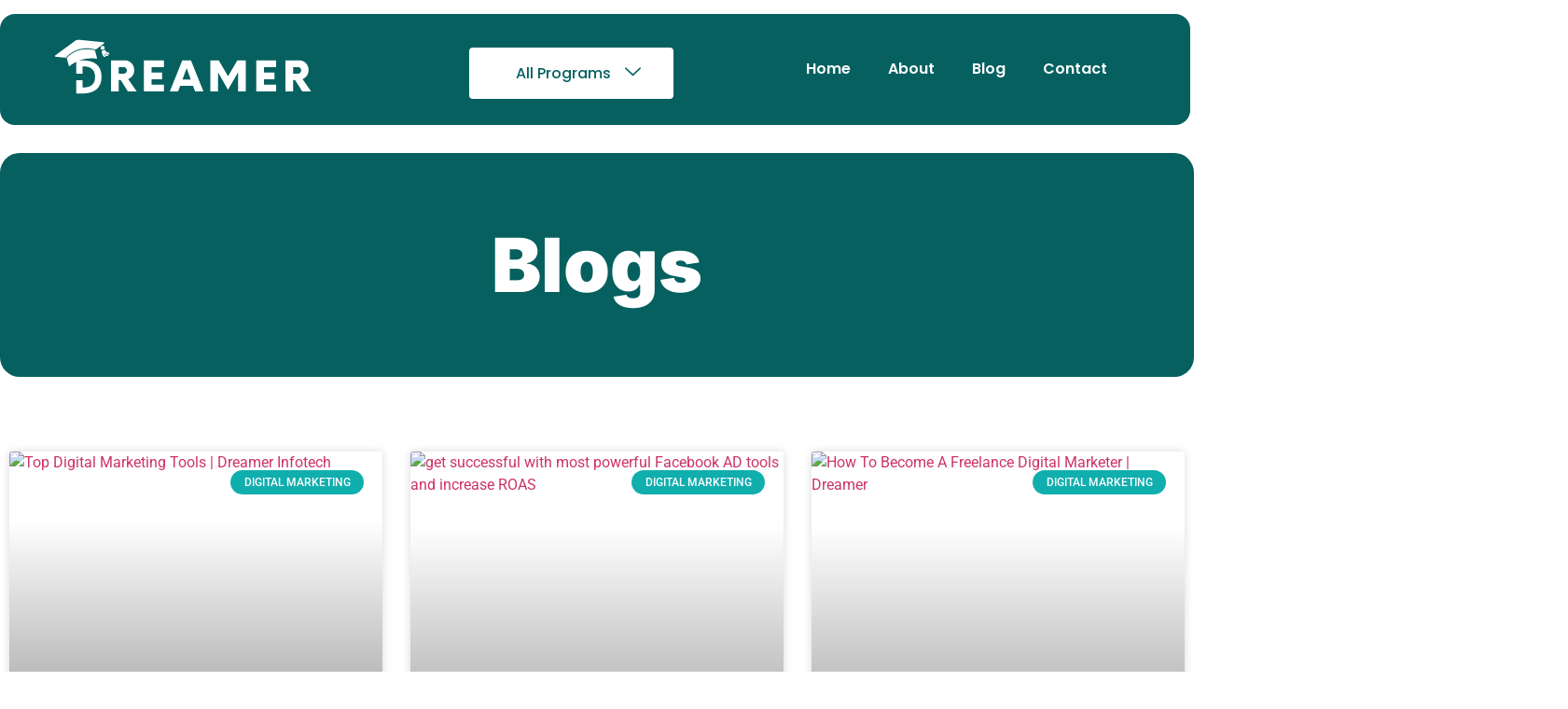

--- FILE ---
content_type: text/html; charset=UTF-8
request_url: https://dreamerinfotech.in/blogs/page/2/
body_size: 67862
content:
<!DOCTYPE html>
<html lang="en-US">
<head>
<meta name="viewport" content="width=device-width, initial-scale=1.0">
<meta charset="UTF-8">
<meta name='robots' content='index, follow, max-image-preview:large, max-snippet:-1, max-video-preview:-1' />
<meta name="description" content="Blog" />
<meta property="og:locale" content="en_US" />
<meta property="og:type" content="article" />
<meta property="og:title" content="Blog - Page 2 of 12" />
<meta property="og:description" content="Blog" />
<meta property="og:url" content="https://dreamerinfotech.in/blogs/" />
<meta property="og:site_name" content="No.1 Corporate Training institute in Faridabad - Dreamer Infotech" />
<meta name="twitter:card" content="summary_large_image" />
<meta name="generator" content="WordPress 6.9" />
<meta name="generator" content="Site Kit by Google 1.168.0" />
<meta name="generator" content="Elementor 3.34.0; features: additional_custom_breakpoints; settings: css_print_method-external, google_font-enabled, font_display-swap">
<meta name="msapplication-TileImage" content="https://dreamerinfotech.in/wp-content/uploads/2023/06/cropped-cropped-512-300x300.png" />



<script id="bv-lazyload-iframe" data-cfasync="false" bv-exclude="true">var __defProp=Object.defineProperty;var __name=(target,value)=>__defProp(target,"name",{value,configurable:!0});var bv_load_iframe_on_user_action=!0,bv_iframe_lazyload_events=["mousemove","click","keydown","wheel","touchmove","touchend"],bv_load_event_executed=!1,bv_user_action_performed=!1;window.addEventListener("load",()=>{bv_load_event_executed=!0,handle_lazyload_iframes()});for(const event of bv_iframe_lazyload_events)window.addEventListener(event,handle_lazyload_events,{once:!0});function handle_lazyload_events(){for(const event of bv_iframe_lazyload_events)window.removeEventListener(event,handle_lazyload_events);bv_user_action_performed=!0,handle_lazyload_iframes()}__name(handle_lazyload_events,"handle_lazyload_events");function set_iframe_element_src(iframe_element){let src_value=iframe_element.getAttribute("bv-data-src");src_value?(src_value.includes("autoplay=1")&&(src_value+="&mute=1"),iframe_element.setAttribute("src",src_value)):console.log("IFRAME_SRC_NOT_FOUND : "+entry)}__name(set_iframe_element_src,"set_iframe_element_src");function handle_lazyload_iframes(){if(!bv_load_iframe_on_user_action&&bv_load_event_executed||bv_load_iframe_on_user_action&&bv_user_action_performed&&bv_load_event_executed)if("IntersectionObserver"in window){let handleIframes2=function(entries){entries.map(entry2=>{entry2.isIntersecting&&(set_iframe_element_src(entry2.target),iframe_observer.unobserve(entry2.target))})};var handleIframes=handleIframes2;__name(handleIframes2,"handleIframes");const iframe_observer=new IntersectionObserver(handleIframes2);document.querySelectorAll(".bv-lazyload-iframe").forEach(iframe_element=>{iframe_observer.observe(iframe_element)})}else document.querySelectorAll(".bv-lazyload-iframe").forEach(iframe_element=>{set_iframe_element_src(iframe_element)})}__name(handle_lazyload_iframes,"handle_lazyload_iframes");
</script>

<script id="bv-lazyload-images" data-cfasync="false" bv-exclude="true">var __defProp=Object.defineProperty;var __name=(target,value)=>__defProp(target,"name",{value,configurable:!0});var bv_lazyload_event_listener="load",bv_lazyload_events=["mousemove","click","keydown","wheel","touchmove","touchend"],bv_use_srcset_attr=!1,bv_style_observer,img_observer,picture_lazy_observer;bv_lazyload_event_listener=="load"?window.addEventListener("load",event=>{handle_lazyload_images()}):bv_lazyload_event_listener=="readystatechange"&&document.addEventListener("readystatechange",event=>{document.readyState==="interactive"&&handle_lazyload_images()});function add_lazyload_image_event_listeners(handle_lazyload_images2){bv_lazyload_events.forEach(function(event){document.addEventListener(event,handle_lazyload_images2,!0)})}__name(add_lazyload_image_event_listeners,"add_lazyload_image_event_listeners");function remove_lazyload_image_event_listeners(){bv_lazyload_events.forEach(function(event){document.removeEventListener(event,handle_lazyload_images,!0)})}__name(remove_lazyload_image_event_listeners,"remove_lazyload_image_event_listeners");function bv_replace_lazyloaded_image_url(element2){let src_value=element2.getAttribute("bv-data-src"),srcset_value=element2.getAttribute("bv-data-srcset"),currentSrc=element2.getAttribute("src");currentSrc&&currentSrc.startsWith("data:image/svg+xml")&&(bv_use_srcset_attr&&srcset_value&&element2.setAttribute("srcset",srcset_value),src_value&&element2.setAttribute("src",src_value))}__name(bv_replace_lazyloaded_image_url,"bv_replace_lazyloaded_image_url");function bv_replace_inline_style_image_url(element2){let bv_style_attr=element2.getAttribute("bv-data-style");if(console.log(bv_style_attr),bv_style_attr){let currentStyles=element2.getAttribute("style")||"",newStyle=currentStyles+(currentStyles?";":"")+bv_style_attr;element2.setAttribute("style",newStyle)}else console.log("BV_STYLE_ATTRIBUTE_NOT_FOUND : "+entry)}__name(bv_replace_inline_style_image_url,"bv_replace_inline_style_image_url");function handleLazyloadImages(entries){entries.map(entry2=>{entry2.isIntersecting&&(bv_replace_lazyloaded_image_url(entry2.target),img_observer.unobserve(entry2.target))})}__name(handleLazyloadImages,"handleLazyloadImages");function handleOnscreenInlineStyleImages(entries){entries.map(entry2=>{entry2.isIntersecting&&(bv_replace_inline_style_image_url(entry2.target),bv_style_observer.unobserve(entry2.target))})}__name(handleOnscreenInlineStyleImages,"handleOnscreenInlineStyleImages");function handlePictureTags(entries){entries.map(entry2=>{entry2.isIntersecting&&(bv_replace_picture_tag_url(entry2.target),picture_lazy_observer.unobserve(entry2.target))})}__name(handlePictureTags,"handlePictureTags");function bv_replace_picture_tag_url(element2){const child_elements=element2.children;for(let i=0;i<child_elements.length;i++){let child_elem=child_elements[i],_srcset=child_elem.getAttribute("bv-data-srcset"),_src=child_elem.getAttribute("bv-data-src");_srcset&&child_elem.setAttribute("srcset",_srcset),_src&&child_elem.setAttribute("src",_src),bv_replace_picture_tag_url(child_elem)}}__name(bv_replace_picture_tag_url,"bv_replace_picture_tag_url"),"IntersectionObserver"in window&&(bv_style_observer=new IntersectionObserver(handleOnscreenInlineStyleImages),img_observer=new IntersectionObserver(handleLazyloadImages),picture_lazy_observer=new IntersectionObserver(handlePictureTags));function handle_lazyload_images(){"IntersectionObserver"in window?(document.querySelectorAll(".bv-lazyload-bg-style").forEach(target_element=>{bv_style_observer.observe(target_element)}),document.querySelectorAll(".bv-lazyload-tag-img").forEach(img_element=>{img_observer.observe(img_element)}),document.querySelectorAll(".bv-lazyload-picture").forEach(picture_element=>{picture_lazy_observer.observe(picture_element)})):(document.querySelectorAll(".bv-lazyload-bg-style").forEach(target_element=>{bv_replace_inline_style_image_url(target_element)}),document.querySelectorAll(".bv-lazyload-tag-img").forEach(target_element=>{bv_replace_lazyloaded_image_url(target_element)}),document.querySelectorAll(".bv-lazyload-picture").forEach(picture_element=>{bv_replace_picture_tag_url(element)}))}__name(handle_lazyload_images,"handle_lazyload_images");
</script>

<script id="bv-dl-scripts-list" data-cfasync="false" bv-exclude="true">
var scriptAttrs = [{"attrs":{"src":"https:\/\/dreamerinfotech.in\/wp-content\/uploads\/al_opt_content\/SCRIPT\/dreamerinfotech.in\/.\/wp-includes\/js\/jquery\/693d41365612b7b421bf4339\/693d41365612b7b421bf4339-16cb9084c573484b0cbcd8b282b41204_jquery.min.js?ver=3.7.1","id":"jquery-core-js","defer":true,"data-cfasync":false,"async":false,"bv_inline_delayed":false},"bv_unique_id":"s7VetMe5HwGrSC6pNvPG","reference":0},{"attrs":{"src":"https:\/\/dreamerinfotech.in\/wp-content\/uploads\/al_opt_content\/SCRIPT\/dreamerinfotech.in\/.\/wp-includes\/js\/jquery\/693d41365612b7b421bf4339\/693d41365612b7b421bf4339-9ffeb32e2d9efbf8f70caabded242267_jquery-migrate.min.js?ver=3.4.1","id":"jquery-migrate-js","defer":true,"data-cfasync":false,"async":false,"bv_inline_delayed":false},"bv_unique_id":"GlOvnOu5W2oPipGxkIHb","reference":1},{"attrs":{"src":"https:\/\/www.googletagmanager.com\/gtag\/js?id=AW-394793817","id":"google_gtagjs-js","defer":true,"data-cfasync":false,"async":false,"bv_inline_delayed":false},"bv_unique_id":"m7Xg9RPtHGim20wAvQbv","reference":2},{"attrs":{"defer":true,"data-cfasync":false,"async":false,"id":"google_gtagjs-js-after","bv_inline_delayed":true},"bv_unique_id":"fmZ6oJeWSgnMDqRFDzx1","reference":3},{"attrs":{"defer":true,"data-cfasync":false,"async":false,"src":"https:\/\/dreamerinfotech.in\/wp-content\/plugins\/elementor\/assets\/lib\/font-awesome\/js\/v4-shims.min.js?ver=6.5.4","id":"font-awesome-4-shim-js","bv_inline_delayed":false},"bv_unique_id":"obgMwW6FviRIcgXTGDgj","reference":4},{"attrs":{"type":"text\/javascript","defer":true,"data-cfasync":false,"bv_inline_delayed":true,"async":false},"bv_unique_id":"jzQqCKsvkqp8ng3lM3OD","reference":5},{"attrs":{"defer":true,"data-cfasync":false,"async":false,"type":"text\/javascript","bv_inline_delayed":true},"bv_unique_id":"zn9Hl0os7mwPbWNzG2MX","reference":6},{"attrs":{"type":"text\/javascript","defer":true,"data-cfasync":false,"bv_inline_delayed":true,"async":false},"bv_unique_id":"XGpf6gK7Jwh9pTaiIbha","reference":7},{"attrs":{"data-cnb-version":"1.5.5","type":"text\/javascript","src":"https:\/\/user.callnowbutton.com\/domain_cf09f5d2_37d1_4784_b809_0e84fc9dbad9.js","defer":true,"data-cfasync":false,"async":false,"bv_inline_delayed":false},"bv_unique_id":"D1yHAiWjfsI4vVdzs1uD","reference":8},{"attrs":{"defer":true,"data-cfasync":false,"bv_inline_delayed":true,"type":"text\/javascript","async":false},"bv_unique_id":"uLpblRgKVjyDIMoU9P01","reference":9},{"attrs":{"type":"text\/javascript","defer":true,"data-cfasync":false,"bv_inline_delayed":true,"async":false},"bv_unique_id":"B6JDiyk68RnYANS5rIs9","reference":10},{"attrs":{"defer":true,"data-cfasync":false,"bv_inline_delayed":true,"type":"text\/javascript","async":false},"bv_unique_id":"knZQ949dtj4tze2pCEUO","reference":11},{"attrs":{"defer":true,"data-cfasync":false,"async":false,"id":"eael-general-js-extra","bv_inline_delayed":true},"bv_unique_id":"E6PYIkNOiKMwBEQeBNG9","reference":12},{"attrs":{"defer":true,"data-cfasync":false,"async":false,"src":"https:\/\/dreamerinfotech.in\/wp-content\/plugins\/essential-addons-for-elementor-lite\/assets\/front-end\/js\/view\/general.min.js?ver=6.5.4","id":"eael-general-js","bv_inline_delayed":false},"bv_unique_id":"oVHTP8wuAdVh1Y0FZd0F","reference":13},{"attrs":{"defer":true,"data-cfasync":false,"async":false,"src":"https:\/\/dreamerinfotech.in\/wp-content\/uploads\/essential-addons-elementor\/eael-44601.js?ver=1745994555","id":"eael-44601-js","bv_inline_delayed":false},"bv_unique_id":"BeIEzwrFNSdBA68Brdi7","reference":14},{"attrs":{"defer":true,"data-cfasync":false,"async":false,"src":"https:\/\/dreamerinfotech.in\/wp-content\/themes\/hello-elementor\/assets\/js\/hello-frontend.js?ver=3.4.5","id":"hello-theme-frontend-js","bv_inline_delayed":false},"bv_unique_id":"ZJw8RcuA3yqgldcwPHAE","reference":15},{"attrs":{"defer":true,"data-cfasync":false,"async":false,"src":"https:\/\/dreamerinfotech.in\/wp-content\/plugins\/elementor\/assets\/js\/webpack.runtime.min.js?ver=3.34.0","id":"elementor-webpack-runtime-js","bv_inline_delayed":false},"bv_unique_id":"Y1YJozNVMx6Qhgt0WQB5","reference":16},{"attrs":{"defer":true,"data-cfasync":false,"async":false,"src":"https:\/\/dreamerinfotech.in\/wp-content\/plugins\/elementor\/assets\/js\/frontend-modules.min.js?ver=3.34.0","id":"elementor-frontend-modules-js","bv_inline_delayed":false},"bv_unique_id":"f1Vhp5jzTuwxKavPVTbR","reference":17},{"attrs":{"src":"https:\/\/dreamerinfotech.in\/wp-content\/uploads\/al_opt_content\/SCRIPT\/dreamerinfotech.in\/.\/wp-includes\/js\/jquery\/ui\/693d41365612b7b421bf4339\/693d41365612b7b421bf4339-da215ae12b95b3aeeb2047667016c7f8_core.min.js?ver=1.13.3","id":"jquery-ui-core-js","defer":true,"data-cfasync":false,"async":false,"bv_inline_delayed":false},"bv_unique_id":"KuGMtRRzmc0samWdxZsG","reference":18},{"attrs":{"defer":true,"data-cfasync":false,"async":false,"id":"elementor-frontend-js-extra","bv_inline_delayed":true},"bv_unique_id":"kl0kGvscVnK5Q5ewllAZ","reference":19},{"attrs":{"defer":true,"data-cfasync":false,"async":false,"id":"elementor-frontend-js-before","bv_inline_delayed":true},"bv_unique_id":"Fod7ALS2m7U7H8wYaQq5","reference":20},{"attrs":{"defer":true,"data-cfasync":false,"async":false,"src":"https:\/\/dreamerinfotech.in\/wp-content\/plugins\/elementor\/assets\/js\/frontend.min.js?ver=3.34.0","id":"elementor-frontend-js","bv_inline_delayed":false},"bv_unique_id":"cJoLQmHBjympZocHJpkh","reference":21},{"attrs":{"defer":true,"data-cfasync":false,"async":false,"src":"https:\/\/dreamerinfotech.in\/wp-includes\/js\/imagesloaded.min.js?ver=5.0.0","id":"imagesloaded-js","bv_inline_delayed":false},"bv_unique_id":"PmJrxjPJdPTfMUiqLjL0","reference":22},{"attrs":{"defer":true,"data-cfasync":false,"async":false,"src":"https:\/\/dreamerinfotech.in\/wp-content\/uploads\/essential-addons-elementor\/eael-35736.js?ver=1745994555","id":"eael-35736-js","bv_inline_delayed":false},"bv_unique_id":"Fs5PzfXc78qraiGfxMmq","reference":23},{"attrs":{"defer":true,"data-cfasync":false,"async":false,"src":"https:\/\/dreamerinfotech.in\/wp-content\/uploads\/essential-addons-elementor\/eael-34922.js?ver=1745994555","id":"eael-34922-js","bv_inline_delayed":false},"bv_unique_id":"h3eEkgsqc5FIG1Gxr2fs","reference":24},{"attrs":{"defer":true,"data-cfasync":false,"async":false,"src":"https:\/\/dreamerinfotech.in\/wp-content\/uploads\/essential-addons-elementor\/eael-34663.js?ver=1745994555","id":"eael-34663-js","bv_inline_delayed":false},"bv_unique_id":"ZBgGt51C49qAdfwT1Xxm","reference":25},{"attrs":{"defer":true,"data-cfasync":false,"async":false,"src":"https:\/\/dreamerinfotech.in\/wp-content\/uploads\/essential-addons-elementor\/eael-34654.js?ver=1745994555","id":"eael-34654-js","bv_inline_delayed":false},"bv_unique_id":"CZTpCYtLN9QV1reER8aA","reference":26},{"attrs":{"defer":true,"data-cfasync":false,"async":false,"src":"https:\/\/dreamerinfotech.in\/wp-content\/uploads\/essential-addons-elementor\/eael-1247.js?ver=1745994555","id":"eael-1247-js","bv_inline_delayed":false},"bv_unique_id":"ZhG7KjoVrOeVyNHN4D1g","reference":27},{"attrs":{"defer":true,"data-cfasync":false,"async":false,"src":"https:\/\/dreamerinfotech.in\/wp-content\/plugins\/elementskit-lite\/libs\/framework\/assets\/js\/frontend-script.js?ver=3.7.8","id":"elementskit-framework-js-frontend-js","bv_inline_delayed":false},"bv_unique_id":"me0TLYWrHAJQVCNFBsYd","reference":28},{"attrs":{"defer":true,"data-cfasync":false,"async":false,"id":"elementskit-framework-js-frontend-js-after","bv_inline_delayed":true},"bv_unique_id":"d6JgYshSZCsQCDVNFRs7","reference":29},{"attrs":{"defer":true,"data-cfasync":false,"async":false,"src":"https:\/\/dreamerinfotech.in\/wp-content\/plugins\/elementskit-lite\/widgets\/init\/assets\/js\/widget-scripts.js?ver=3.7.8","id":"ekit-widget-scripts-js","bv_inline_delayed":false},"bv_unique_id":"hjNLZKBzNu4wqSPKewBi","reference":30},{"attrs":{"src":"https:\/\/dreamerinfotech.in\/wp-content\/uploads\/al_opt_content\/SCRIPT\/dreamerinfotech.in\/.\/wp-content\/plugins\/highlighting-code-block\/assets\/js\/693d41365612b7b421bf4339\/693d41365612b7b421bf4339-7196fbc26382d30e7c1c6c373398246d_prism.js?ver=2.0.1","id":"hcb-prism-js","defer":true,"data-cfasync":false,"async":false,"bv_inline_delayed":false},"bv_unique_id":"2wcJB3aMlBsOrLYbpfXL","reference":31},{"attrs":{"src":"https:\/\/dreamerinfotech.in\/wp-content\/uploads\/al_opt_content\/SCRIPT\/dreamerinfotech.in\/.\/wp-includes\/js\/693d41365612b7b421bf4339\/693d41365612b7b421bf4339-e27391ffa5b7b7646a497ede69b554e2_clipboard.min.js?ver=2.0.11","id":"clipboard-js","defer":true,"data-cfasync":false,"async":false,"bv_inline_delayed":false},"bv_unique_id":"vuyzDKfa9rRJe1qvw3XE","reference":32},{"attrs":{"defer":true,"data-cfasync":false,"async":false,"id":"hcb-script-js-extra","bv_inline_delayed":true},"bv_unique_id":"mka31q1C1HHJw1tgoUa6","reference":33},{"attrs":{"src":"https:\/\/dreamerinfotech.in\/wp-content\/uploads\/al_opt_content\/SCRIPT\/dreamerinfotech.in\/.\/wp-content\/plugins\/highlighting-code-block\/build\/js\/693d41365612b7b421bf4339\/693d41365612b7b421bf4339-4324ea9615a6c5471d8a556fa19cfcd5_hcb_script.js?ver=2.0.1","id":"hcb-script-js","defer":true,"data-cfasync":false,"async":false,"bv_inline_delayed":false},"bv_unique_id":"obH0rvQxkpz65kNySdo0","reference":34},{"attrs":{"src":"https:\/\/dreamerinfotech.in\/wp-content\/uploads\/al_opt_content\/SCRIPT\/dreamerinfotech.in\/.\/wp-content\/plugins\/elementor-pro\/assets\/lib\/smartmenus\/693d41365612b7b421bf4339\/693d41365612b7b421bf4339-9e7c898d1649315173db5d2d8730fb75_jquery.smartmenus.min.js?ver=1.2.1","id":"smartmenus-js","defer":true,"data-cfasync":false,"async":false,"bv_inline_delayed":false},"bv_unique_id":"JmcOCICpCsApfKLnTsoq","reference":35},{"attrs":{"defer":true,"data-cfasync":false,"async":false,"src":"https:\/\/dreamerinfotech.in\/wp-content\/uploads\/essential-addons-elementor\/eael-684.js?ver=1745994555","id":"eael-684-js","bv_inline_delayed":false},"bv_unique_id":"cwYtc4tKacZl6djIS6rr","reference":36},{"attrs":{"defer":true,"data-cfasync":false,"async":false,"src":"https:\/\/dreamerinfotech.in\/wp-content\/uploads\/essential-addons-elementor\/eael-662.js?ver=1745994555","id":"eael-662-js","bv_inline_delayed":false},"bv_unique_id":"l7ZBAnoyA3zjuYTAgcxF","reference":37},{"attrs":{"defer":true,"data-cfasync":false,"async":false,"src":"https:\/\/dreamerinfotech.in\/wp-content\/uploads\/essential-addons-elementor\/eael-727.js?ver=1745994555","id":"eael-727-js","bv_inline_delayed":false},"bv_unique_id":"Lg00CzamTiFxW88mpXz2","reference":38},{"attrs":{"defer":true,"data-cfasync":false,"async":false,"src":"https:\/\/dreamerinfotech.in\/wp-content\/uploads\/essential-addons-elementor\/eael-730.js?ver=1745994555","id":"eael-730-js","bv_inline_delayed":false},"bv_unique_id":"zKaQBnhhSl2RdRsqqWIL","reference":39},{"attrs":{"defer":true,"data-cfasync":false,"async":false,"src":"https:\/\/dreamerinfotech.in\/wp-content\/uploads\/essential-addons-elementor\/eael-733.js?ver=1745994555","id":"eael-733-js","bv_inline_delayed":false},"bv_unique_id":"nEXR6whyLqgk2Ri7gtZ7","reference":40},{"attrs":{"defer":true,"data-cfasync":false,"async":false,"src":"https:\/\/dreamerinfotech.in\/wp-content\/uploads\/essential-addons-elementor\/eael-736.js?ver=1745994555","id":"eael-736-js","bv_inline_delayed":false},"bv_unique_id":"iU2ZGr1uKVgZlOHAOpYc","reference":41},{"attrs":{"defer":true,"data-cfasync":false,"async":false,"src":"https:\/\/dreamerinfotech.in\/wp-content\/uploads\/essential-addons-elementor\/eael-1391.js?ver=1745994555","id":"eael-1391-js","bv_inline_delayed":false},"bv_unique_id":"sRktgXzmNuHmo4UhKJRf","reference":42},{"attrs":{"src":"https:\/\/dreamerinfotech.in\/wp-content\/uploads\/al_opt_content\/SCRIPT\/dreamerinfotech.in\/.\/wp-includes\/js\/dist\/vendor\/693d41365612b7b421bf4339\/693d41365612b7b421bf4339-3b97c19585abe23d7f55603028ab9b80_react.min.js?ver=18.3.1.1","id":"react-js","defer":true,"data-cfasync":false,"async":false,"bv_inline_delayed":false},"bv_unique_id":"RemquzIu8vBnbsNWy2Fa","reference":43},{"attrs":{"src":"https:\/\/dreamerinfotech.in\/wp-content\/uploads\/al_opt_content\/SCRIPT\/dreamerinfotech.in\/.\/wp-includes\/js\/dist\/vendor\/693d41365612b7b421bf4339\/693d41365612b7b421bf4339-bcf32b37005b7ba5c974e2a0b66e457c_react-dom.min.js?ver=18.3.1.1","id":"react-dom-js","defer":true,"data-cfasync":false,"async":false,"bv_inline_delayed":false},"bv_unique_id":"rUGn0NzQw6i1ORte9czp","reference":44},{"attrs":{"src":"https:\/\/dreamerinfotech.in\/wp-content\/uploads\/al_opt_content\/SCRIPT\/dreamerinfotech.in\/.\/wp-includes\/js\/dist\/693d41365612b7b421bf4339\/693d41365612b7b421bf4339-aef7a048c0e0677cbab0efeefb9dbcc6_escape-html.min.js?ver=6561a406d2d232a6fbd2","id":"wp-escape-html-js","defer":true,"data-cfasync":false,"async":false,"bv_inline_delayed":false},"bv_unique_id":"XFqzjPqr5xdCz8CBFdjQ","reference":45},{"attrs":{"defer":true,"data-cfasync":false,"async":false,"src":"https:\/\/dreamerinfotech.in\/wp-includes\/js\/dist\/element.min.js?ver=6a582b0c827fa25df3dd","id":"wp-element-js","bv_inline_delayed":false},"bv_unique_id":"NfFYAueSEF1FQEwGd1SX","reference":46},{"attrs":{"defer":true,"data-cfasync":false,"async":false,"src":"https:\/\/dreamerinfotech.in\/wp-includes\/js\/dist\/hooks.min.js?ver=dd5603f07f9220ed27f1","id":"wp-hooks-js","bv_inline_delayed":false},"bv_unique_id":"XR49HI9TIJYeR8zwJ92q","reference":47},{"attrs":{"defer":true,"data-cfasync":false,"async":false,"src":"https:\/\/dreamerinfotech.in\/wp-includes\/js\/dist\/i18n.min.js?ver=c26c3dc7bed366793375","id":"wp-i18n-js","bv_inline_delayed":false},"bv_unique_id":"hbrEBSnpkkQjOt4iz6RT","reference":48},{"attrs":{"defer":true,"data-cfasync":false,"async":false,"id":"wp-i18n-js-after","bv_inline_delayed":true},"bv_unique_id":"9292jdxmGkvDR4QdEffZ","reference":49},{"attrs":{"defer":true,"data-cfasync":false,"async":false,"src":"https:\/\/dreamerinfotech.in\/wp-content\/plugins\/wp-whatsapp-chat\/build\/frontend\/js\/index.js?ver=054d488cf7fc57dc4910","id":"qlwapp-frontend-js","bv_inline_delayed":false},"bv_unique_id":"Glv0ZtoHPGb7XjREVWNT","reference":50},{"attrs":{"defer":true,"data-cfasync":false,"async":false,"src":"https:\/\/dreamerinfotech.in\/wp-content\/plugins\/elementor-pro\/assets\/js\/webpack-pro.runtime.min.js?ver=3.34.0","id":"elementor-pro-webpack-runtime-js","bv_inline_delayed":false},"bv_unique_id":"oypjVutCJOIIXKPyBYlp","reference":51},{"attrs":{"defer":true,"data-cfasync":false,"async":false,"id":"elementor-pro-frontend-js-before","bv_inline_delayed":true},"bv_unique_id":"8cCnnaesQ77CUElrcDKa","reference":52},{"attrs":{"defer":true,"data-cfasync":false,"async":false,"src":"https:\/\/dreamerinfotech.in\/wp-content\/plugins\/elementor-pro\/assets\/js\/frontend.min.js?ver=3.34.0","id":"elementor-pro-frontend-js","bv_inline_delayed":false},"bv_unique_id":"Pz8h2iUShx9ytlG2qiEA","reference":53},{"attrs":{"defer":true,"data-cfasync":false,"async":false,"src":"https:\/\/dreamerinfotech.in\/wp-content\/plugins\/elementor-pro\/assets\/js\/elements-handlers.min.js?ver=3.34.0","id":"pro-elements-handlers-js","bv_inline_delayed":false},"bv_unique_id":"1BGoIcfFSINYsXOHpuKT","reference":54},{"attrs":{"defer":true,"data-cfasync":false,"async":false,"src":"https:\/\/dreamerinfotech.in\/wp-content\/plugins\/elementskit-lite\/widgets\/init\/assets\/js\/animate-circle.min.js?ver=3.7.8","id":"animate-circle-js","bv_inline_delayed":false},"bv_unique_id":"eyH4BpueuIpwx2HHGMwj","reference":55},{"attrs":{"defer":true,"data-cfasync":false,"async":false,"id":"elementskit-elementor-js-extra","bv_inline_delayed":true},"bv_unique_id":"47XUOcYB0mGEl9888wq2","reference":56},{"attrs":{"defer":true,"data-cfasync":false,"async":false,"src":"https:\/\/dreamerinfotech.in\/wp-content\/plugins\/elementskit-lite\/widgets\/init\/assets\/js\/elementor.js?ver=3.7.8","id":"elementskit-elementor-js","bv_inline_delayed":false},"bv_unique_id":"iiGaRiWGyMZxGdDFfR2V","reference":57},{"attrs":{"src":"https:\/\/dreamerinfotech.in\/wp-content\/uploads\/al_opt_content\/SCRIPT\/dreamerinfotech.in\/.\/wp-content\/plugins\/elementskit\/widgets\/init\/assets\/js\/693d41365612b7b421bf4339\/693d41365612b7b421bf4339-eee495d61c2a192114b03d8f6b9bdcff_elementor.js?ver=3.2.1","id":"elementskit-elementor-pro-js","defer":true,"data-cfasync":false,"async":false,"bv_inline_delayed":false},"bv_unique_id":"6EiiWgO08TA27GjObJwr","reference":58},{"attrs":{"defer":true,"src":"https:\/\/dreamerinfotech.in\/wp-content\/uploads\/al_opt_content\/SCRIPT\/dreamerinfotech.in\/.\/wp-content\/plugins\/elementskit\/modules\/sticky-content\/assets\/js\/693d41365612b7b421bf4339\/693d41365612b7b421bf4339-3dd742c14a46fb7b38232d4c8eda0a24_elementskit-sticky-content.js?ver=3.2.1","id":"elementskit-sticky-content-script-init-defer-js","data-cfasync":false,"async":false,"bv_inline_delayed":false},"bv_unique_id":"ywTXLGM6cElLQOd6fddq","reference":59},{"attrs":{"defer":true,"data-cfasync":false,"async":false,"type":"module","bv_inline_delayed":true},"bv_unique_id":"p6UVuvIi60QBycR20Nd3","reference":60},{"attrs":{"src":"data:text\/javascript;base64, [base64]","id":"bv-trigger-listener","type":"text\/javascript","defer":true,"async":false},"bv_unique_id":"d6fe9c24159ed4a27d224d91c70f8fdc","reference":100000000}];
</script>
<script id="bv-web-worker" type="javascript/worker" data-cfasync="false" bv-exclude="true">var __defProp=Object.defineProperty;var __name=(target,value)=>__defProp(target,"name",{value,configurable:!0});self.onmessage=function(e){var counter=e.data.fetch_urls.length;e.data.fetch_urls.forEach(function(fetch_url){loadUrl(fetch_url,function(){console.log("DONE: "+fetch_url),counter=counter-1,counter===0&&self.postMessage({status:"SUCCESS"})})})};async function loadUrl(fetch_url,callback){try{var request=new Request(fetch_url,{mode:"no-cors",redirect:"follow"});await fetch(request),callback()}catch(fetchError){console.log("Fetch Error loading URL:",fetchError);try{var xhr=new XMLHttpRequest;xhr.onerror=callback,xhr.onload=callback,xhr.responseType="blob",xhr.open("GET",fetch_url,!0),xhr.send()}catch(xhrError){console.log("XHR Error loading URL:",xhrError),callback()}}}__name(loadUrl,"loadUrl");
</script>
<script id="bv-web-worker-handler" data-cfasync="false" bv-exclude="true">var __defProp=Object.defineProperty;var __name=(target,value)=>__defProp(target,"name",{value,configurable:!0});if(typeof scriptAttrs<"u"&&Array.isArray(scriptAttrs)&&scriptAttrs.length>0){const lastElement=scriptAttrs[scriptAttrs.length-1];if(lastElement.attrs&&lastElement.attrs.id==="bv-trigger-listener"){var bv_custom_ready_state_value="loading";Object.defineProperty(document,"readyState",{get:__name(function(){return bv_custom_ready_state_value},"get"),set:__name(function(){},"set")})}}if(typeof scriptAttrs>"u"||!Array.isArray(scriptAttrs))var scriptAttrs=[];if(typeof linkStyleAttrs>"u"||!Array.isArray(linkStyleAttrs))var linkStyleAttrs=[];function isMobileDevice(){return window.innerWidth<=500}__name(isMobileDevice,"isMobileDevice");var js_dom_loaded=!1;document.addEventListener("DOMContentLoaded",()=>{js_dom_loaded=!0});const EVENTS=["mousemove","click","keydown","wheel","touchmove","touchend"];var scriptUrls=[],styleUrls=[],bvEventCalled=!1,workerFinished=!1,functionExec=!1,scriptsInjected=!1,stylesInjected=!1,bv_load_event_fired=!1,autoInjectTimerStarted=!1;const BV_AUTO_INJECT_ENABLED=!0,BV_DESKTOP_AUTO_INJECT_DELAY=1e3,BV_MOBILE_AUTO_INJECT_DELAY=1e3,BV_WORKER_TIMEOUT_DURATION=3e3;scriptAttrs.forEach((scriptAttr,index)=>{scriptAttr.attrs.src&&!scriptAttr.attrs.src.includes("data:text/javascript")&&(scriptUrls[index]=scriptAttr.attrs.src)}),linkStyleAttrs.forEach((linkAttr,index)=>{styleUrls[index]=linkAttr.attrs.href});var fetchUrls=scriptUrls.concat(styleUrls);function addEventListeners(bvEventHandler2){EVENTS.forEach(function(event){document.addEventListener(event,bvEventFired,!0),document.addEventListener(event,bvEventHandler2,!0)})}__name(addEventListeners,"addEventListeners");function removeEventListeners(){EVENTS.forEach(function(event){document.removeEventListener(event,bvEventHandler,!0)})}__name(removeEventListeners,"removeEventListeners");function bvEventFired(){bvEventCalled||(bvEventCalled=!0,workerFinished=!0)}__name(bvEventFired,"bvEventFired");function bvGetElement(attributes,element){Object.keys(attributes).forEach(function(attr){attr==="async"?element.async=attributes[attr]:attr==="innerHTML"?element.innerHTML=atob(attributes[attr]):element.setAttribute(attr,attributes[attr])})}__name(bvGetElement,"bvGetElement");function bvAddElement(attr,element){var attributes=attr.attrs;if(attributes.bv_inline_delayed){let bvScriptId=attr.bv_unique_id,bvScriptElement=document.querySelector("[bv_unique_id='"+bvScriptId+"']");bvScriptElement?(!attributes.innerHTML&&!attributes.src&&bvScriptElement.textContent.trim()!==""&&(attributes.src="data:text/javascript;base64, "+btoa(unescape(encodeURIComponent(bvScriptElement.textContent)))),bvGetElement(attributes,element),bvScriptElement.after(element)):console.log(`Script not found for ${bvScriptId}`)}else{bvGetElement(attributes,element);var templateId=attr.bv_unique_id,targetElement=document.querySelector("[id='"+templateId+"']");targetElement&&targetElement.after(element)}}__name(bvAddElement,"bvAddElement");function injectStyles(){if(stylesInjected){console.log("Styles already injected, skipping");return}stylesInjected=!0,document.querySelectorAll('style[type="bv_inline_delayed_css"], template[id]').forEach(element=>{if(element.tagName.toLowerCase()==="style"){var new_style=document.createElement("style");new_style.type="text/css",new_style.textContent=element.textContent,element.after(new_style),new_style.parentNode?element.remove():console.log("PARENT NODE NOT FOUND")}else if(element.tagName.toLowerCase()==="template"){var templateId=element.id,linkStyleAttr=linkStyleAttrs.find(attr=>attr.bv_unique_id===templateId);if(linkStyleAttr){var link=document.createElement("link");bvAddElement(linkStyleAttr,link),element.parentNode&&element.parentNode.replaceChild(link,element),console.log("EXTERNAL STYLE ADDED")}else console.log(`No linkStyleAttr found for template ID ${templateId}`)}}),linkStyleAttrs.forEach((linkStyleAttr,index)=>{console.log("STYLE ADDED");var element=document.createElement("link");bvAddElement(linkStyleAttr,element)})}__name(injectStyles,"injectStyles");function injectScripts(){if(scriptsInjected){console.log("Scripts already injected, skipping");return}scriptsInjected=!0;let last_script_element;scriptAttrs.forEach((scriptAttr,index)=>{if(bv_custom_ready_state_value==="loading"&&scriptAttr.attrs&&scriptAttr.attrs.is_first_defer_element===!0)if(last_script_element){const readyStateScript=document.createElement("script");readyStateScript.src="data:text/javascript;base64, "+btoa(unescape(encodeURIComponent("bv_custom_ready_state_value = 'interactive';"))),readyStateScript.async=!1,last_script_element.after(readyStateScript)}else bv_custom_ready_state_value="interactive",console.log('Ready state manually set to "interactive"');console.log("JS ADDED");var element=document.createElement("script");last_script_element=element,bvAddElement(scriptAttr,element)})}__name(injectScripts,"injectScripts");function bvEventHandler(){console.log("EVENT FIRED"),js_dom_loaded&&bvEventCalled&&workerFinished&&!functionExec&&(functionExec=!0,injectStyles(),injectScripts(),removeEventListeners())}__name(bvEventHandler,"bvEventHandler");function autoInjectScriptsAfterLoad(){js_dom_loaded&&workerFinished&&!scriptsInjected&&!stylesInjected&&(console.log("Auto-injecting styles and scripts after timer"),injectStyles(),injectScripts())}__name(autoInjectScriptsAfterLoad,"autoInjectScriptsAfterLoad");function startAutoInjectTimer(){if(BV_AUTO_INJECT_ENABLED&&!autoInjectTimerStarted&&bv_load_event_fired&&!bvEventCalled){autoInjectTimerStarted=!0;var delay=isMobileDevice()?BV_MOBILE_AUTO_INJECT_DELAY:BV_DESKTOP_AUTO_INJECT_DELAY;console.log("Starting auto-inject timer with delay: "+delay+"ms"),setTimeout(function(){autoInjectScriptsAfterLoad()},delay)}}__name(startAutoInjectTimer,"startAutoInjectTimer"),addEventListeners(bvEventHandler);var requestObject=window.URL||window.webkitURL,bvWorker=new Worker(requestObject.createObjectURL(new Blob([document.getElementById("bv-web-worker").textContent],{type:"text/javascript"})));bvWorker.onmessage=function(e){e.data.status==="SUCCESS"&&(console.log("WORKER_FINISHED"),workerFinished=!0,bvEventHandler(),startAutoInjectTimer())},addEventListener("load",()=>{bvEventHandler(),bv_call_fetch_urls(),bv_load_event_fired=!0});function bv_call_fetch_urls(){!bv_load_event_fired&&!workerFinished&&(bvWorker.postMessage({fetch_urls:fetchUrls}),bv_initiate_worker_timer())}__name(bv_call_fetch_urls,"bv_call_fetch_urls"),setTimeout(function(){bv_call_fetch_urls()},5e3);function bv_initiate_worker_timer(){setTimeout(function(){workerFinished||(console.log("WORKER_TIMEDOUT"),workerFinished=!0,bvWorker.terminate()),bvEventHandler(),startAutoInjectTimer()},BV_WORKER_TIMEOUT_DURATION)}__name(bv_initiate_worker_timer,"bv_initiate_worker_timer");
</script>

	
	
		

	
	<title>Blog - Page 2 of 12</title>
	
	<link rel="canonical" href="https://dreamerinfotech.in/blogs/page/2/" />
	<link rel="prev" href="https://dreamerinfotech.in/blogs/" />
	<link rel="next" href="https://dreamerinfotech.in/blogs/page/3/" />
	
	
	
	
	
	
	
	<script type="application/ld+json" class="yoast-schema-graph">{"@context":"https://schema.org","@graph":[{"@type":["WebPage","CollectionPage"],"@id":"https://dreamerinfotech.in/blogs/","url":"https://dreamerinfotech.in/blogs/page/2/","name":"Blog - Page 2 of 12","isPartOf":{"@id":"https://dreamerinfotech.in/#website"},"datePublished":"2023-06-02T06:28:16+00:00","dateModified":"2023-06-02T06:30:39+00:00","description":"Blog","breadcrumb":{"@id":"https://dreamerinfotech.in/blogs/page/2/#breadcrumb"},"inLanguage":"en-US"},{"@type":"BreadcrumbList","@id":"https://dreamerinfotech.in/blogs/page/2/#breadcrumb","itemListElement":[{"@type":"ListItem","position":1,"name":"Home","item":"https://dreamerinfotech.in/"},{"@type":"ListItem","position":2,"name":"Blog"}]},{"@type":"WebSite","@id":"https://dreamerinfotech.in/#website","url":"https://dreamerinfotech.in/","name":"No.1 Corporate Training institute in Faridabad - Dreamer Infotech","description":"Building Skills, Transforming Career","publisher":{"@id":"https://dreamerinfotech.in/#organization"},"potentialAction":[{"@type":"SearchAction","target":{"@type":"EntryPoint","urlTemplate":"https://dreamerinfotech.in/?s={search_term_string}"},"query-input":{"@type":"PropertyValueSpecification","valueRequired":true,"valueName":"search_term_string"}}],"inLanguage":"en-US"},{"@type":"Organization","@id":"https://dreamerinfotech.in/#organization","name":"Dreamer Infotech","url":"https://dreamerinfotech.in/","logo":{"@type":"ImageObject","inLanguage":"en-US","@id":"https://dreamerinfotech.in/#/schema/logo/image/","url":"https://dreamerinfotech.in/wp-content/uploads/2023/06/Dreamer-white-loog-2.png","contentUrl":"https://dreamerinfotech.in/wp-content/uploads/2023/06/Dreamer-white-loog-2.png","width":242,"height":57,"caption":"Dreamer Infotech"},"image":{"@id":"https://dreamerinfotech.in/#/schema/logo/image/"},"sameAs":["https://www.facebook.com/itsdreamerinfotech/"]}]}</script>
	


<link rel='dns-prefetch' href='//www.googletagmanager.com' />
<link rel="alternate" type="application/rss+xml" title="No.1 Corporate Training institute in Faridabad - Dreamer Infotech &raquo; Feed" href="https://dreamerinfotech.in/feed/" />
<link rel="alternate" type="application/rss+xml" title="No.1 Corporate Training institute in Faridabad - Dreamer Infotech &raquo; Comments Feed" href="https://dreamerinfotech.in/comments/feed/" />
<style id='wp-img-auto-sizes-contain-inline-css'>
img:is([sizes=auto i],[sizes^="auto," i]){contain-intrinsic-size:3000px 1500px}
/*# sourceURL=wp-img-auto-sizes-contain-inline-css */
</style>
<link rel='stylesheet' id='hello-elementor-theme-style-css' href='https://dreamerinfotech.in/wp-content/themes/hello-elementor/assets/css/theme.css?ver=3.4.5' media='all' />
<link rel='stylesheet' id='elementor-frontend-css' href='https://dreamerinfotech.in/wp-content/plugins/elementor/assets/css/frontend.min.css?ver=3.34.0' media='all' />
<link rel='stylesheet' id='eael-general-css' href='https://dreamerinfotech.in/wp-content/plugins/essential-addons-for-elementor-lite/assets/front-end/css/view/general.min.css?ver=6.5.4' media='all' />
<link rel='stylesheet' id='eael-44601-css' href='https://dreamerinfotech.in/wp-content/uploads/essential-addons-elementor/eael-44601.css?ver=1745994555' media='all' />
<link rel='stylesheet' id='elementor-post-44601-css' href='https://dreamerinfotech.in/wp-content/uploads/elementor/css/post-44601.css?ver=1767112998' media='all' />
<style id='wp-emoji-styles-inline-css'>

	img.wp-smiley, img.emoji {
		display: inline !important;
		border: none !important;
		box-shadow: none !important;
		height: 1em !important;
		width: 1em !important;
		margin: 0 0.07em !important;
		vertical-align: -0.1em !important;
		background: none !important;
		padding: 0 !important;
	}
/*# sourceURL=wp-emoji-styles-inline-css */
</style>
<style id='global-styles-inline-css'>
:root{--wp--preset--aspect-ratio--square: 1;--wp--preset--aspect-ratio--4-3: 4/3;--wp--preset--aspect-ratio--3-4: 3/4;--wp--preset--aspect-ratio--3-2: 3/2;--wp--preset--aspect-ratio--2-3: 2/3;--wp--preset--aspect-ratio--16-9: 16/9;--wp--preset--aspect-ratio--9-16: 9/16;--wp--preset--color--black: #000000;--wp--preset--color--cyan-bluish-gray: #abb8c3;--wp--preset--color--white: #ffffff;--wp--preset--color--pale-pink: #f78da7;--wp--preset--color--vivid-red: #cf2e2e;--wp--preset--color--luminous-vivid-orange: #ff6900;--wp--preset--color--luminous-vivid-amber: #fcb900;--wp--preset--color--light-green-cyan: #7bdcb5;--wp--preset--color--vivid-green-cyan: #00d084;--wp--preset--color--pale-cyan-blue: #8ed1fc;--wp--preset--color--vivid-cyan-blue: #0693e3;--wp--preset--color--vivid-purple: #9b51e0;--wp--preset--gradient--vivid-cyan-blue-to-vivid-purple: linear-gradient(135deg,rgb(6,147,227) 0%,rgb(155,81,224) 100%);--wp--preset--gradient--light-green-cyan-to-vivid-green-cyan: linear-gradient(135deg,rgb(122,220,180) 0%,rgb(0,208,130) 100%);--wp--preset--gradient--luminous-vivid-amber-to-luminous-vivid-orange: linear-gradient(135deg,rgb(252,185,0) 0%,rgb(255,105,0) 100%);--wp--preset--gradient--luminous-vivid-orange-to-vivid-red: linear-gradient(135deg,rgb(255,105,0) 0%,rgb(207,46,46) 100%);--wp--preset--gradient--very-light-gray-to-cyan-bluish-gray: linear-gradient(135deg,rgb(238,238,238) 0%,rgb(169,184,195) 100%);--wp--preset--gradient--cool-to-warm-spectrum: linear-gradient(135deg,rgb(74,234,220) 0%,rgb(151,120,209) 20%,rgb(207,42,186) 40%,rgb(238,44,130) 60%,rgb(251,105,98) 80%,rgb(254,248,76) 100%);--wp--preset--gradient--blush-light-purple: linear-gradient(135deg,rgb(255,206,236) 0%,rgb(152,150,240) 100%);--wp--preset--gradient--blush-bordeaux: linear-gradient(135deg,rgb(254,205,165) 0%,rgb(254,45,45) 50%,rgb(107,0,62) 100%);--wp--preset--gradient--luminous-dusk: linear-gradient(135deg,rgb(255,203,112) 0%,rgb(199,81,192) 50%,rgb(65,88,208) 100%);--wp--preset--gradient--pale-ocean: linear-gradient(135deg,rgb(255,245,203) 0%,rgb(182,227,212) 50%,rgb(51,167,181) 100%);--wp--preset--gradient--electric-grass: linear-gradient(135deg,rgb(202,248,128) 0%,rgb(113,206,126) 100%);--wp--preset--gradient--midnight: linear-gradient(135deg,rgb(2,3,129) 0%,rgb(40,116,252) 100%);--wp--preset--font-size--small: 13px;--wp--preset--font-size--medium: 20px;--wp--preset--font-size--large: 36px;--wp--preset--font-size--x-large: 42px;--wp--preset--spacing--20: 0.44rem;--wp--preset--spacing--30: 0.67rem;--wp--preset--spacing--40: 1rem;--wp--preset--spacing--50: 1.5rem;--wp--preset--spacing--60: 2.25rem;--wp--preset--spacing--70: 3.38rem;--wp--preset--spacing--80: 5.06rem;--wp--preset--shadow--natural: 6px 6px 9px rgba(0, 0, 0, 0.2);--wp--preset--shadow--deep: 12px 12px 50px rgba(0, 0, 0, 0.4);--wp--preset--shadow--sharp: 6px 6px 0px rgba(0, 0, 0, 0.2);--wp--preset--shadow--outlined: 6px 6px 0px -3px rgb(255, 255, 255), 6px 6px rgb(0, 0, 0);--wp--preset--shadow--crisp: 6px 6px 0px rgb(0, 0, 0);}:root { --wp--style--global--content-size: 800px;--wp--style--global--wide-size: 1200px; }:where(body) { margin: 0; }.wp-site-blocks > .alignleft { float: left; margin-right: 2em; }.wp-site-blocks > .alignright { float: right; margin-left: 2em; }.wp-site-blocks > .aligncenter { justify-content: center; margin-left: auto; margin-right: auto; }:where(.wp-site-blocks) > * { margin-block-start: 24px; margin-block-end: 0; }:where(.wp-site-blocks) > :first-child { margin-block-start: 0; }:where(.wp-site-blocks) > :last-child { margin-block-end: 0; }:root { --wp--style--block-gap: 24px; }:root :where(.is-layout-flow) > :first-child{margin-block-start: 0;}:root :where(.is-layout-flow) > :last-child{margin-block-end: 0;}:root :where(.is-layout-flow) > *{margin-block-start: 24px;margin-block-end: 0;}:root :where(.is-layout-constrained) > :first-child{margin-block-start: 0;}:root :where(.is-layout-constrained) > :last-child{margin-block-end: 0;}:root :where(.is-layout-constrained) > *{margin-block-start: 24px;margin-block-end: 0;}:root :where(.is-layout-flex){gap: 24px;}:root :where(.is-layout-grid){gap: 24px;}.is-layout-flow > .alignleft{float: left;margin-inline-start: 0;margin-inline-end: 2em;}.is-layout-flow > .alignright{float: right;margin-inline-start: 2em;margin-inline-end: 0;}.is-layout-flow > .aligncenter{margin-left: auto !important;margin-right: auto !important;}.is-layout-constrained > .alignleft{float: left;margin-inline-start: 0;margin-inline-end: 2em;}.is-layout-constrained > .alignright{float: right;margin-inline-start: 2em;margin-inline-end: 0;}.is-layout-constrained > .aligncenter{margin-left: auto !important;margin-right: auto !important;}.is-layout-constrained > :where(:not(.alignleft):not(.alignright):not(.alignfull)){max-width: var(--wp--style--global--content-size);margin-left: auto !important;margin-right: auto !important;}.is-layout-constrained > .alignwide{max-width: var(--wp--style--global--wide-size);}body .is-layout-flex{display: flex;}.is-layout-flex{flex-wrap: wrap;align-items: center;}.is-layout-flex > :is(*, div){margin: 0;}body .is-layout-grid{display: grid;}.is-layout-grid > :is(*, div){margin: 0;}body{padding-top: 0px;padding-right: 0px;padding-bottom: 0px;padding-left: 0px;}a:where(:not(.wp-element-button)){text-decoration: underline;}:root :where(.wp-element-button, .wp-block-button__link){background-color: #32373c;border-width: 0;color: #fff;font-family: inherit;font-size: inherit;font-style: inherit;font-weight: inherit;letter-spacing: inherit;line-height: inherit;padding-top: calc(0.667em + 2px);padding-right: calc(1.333em + 2px);padding-bottom: calc(0.667em + 2px);padding-left: calc(1.333em + 2px);text-decoration: none;text-transform: inherit;}.has-black-color{color: var(--wp--preset--color--black) !important;}.has-cyan-bluish-gray-color{color: var(--wp--preset--color--cyan-bluish-gray) !important;}.has-white-color{color: var(--wp--preset--color--white) !important;}.has-pale-pink-color{color: var(--wp--preset--color--pale-pink) !important;}.has-vivid-red-color{color: var(--wp--preset--color--vivid-red) !important;}.has-luminous-vivid-orange-color{color: var(--wp--preset--color--luminous-vivid-orange) !important;}.has-luminous-vivid-amber-color{color: var(--wp--preset--color--luminous-vivid-amber) !important;}.has-light-green-cyan-color{color: var(--wp--preset--color--light-green-cyan) !important;}.has-vivid-green-cyan-color{color: var(--wp--preset--color--vivid-green-cyan) !important;}.has-pale-cyan-blue-color{color: var(--wp--preset--color--pale-cyan-blue) !important;}.has-vivid-cyan-blue-color{color: var(--wp--preset--color--vivid-cyan-blue) !important;}.has-vivid-purple-color{color: var(--wp--preset--color--vivid-purple) !important;}.has-black-background-color{background-color: var(--wp--preset--color--black) !important;}.has-cyan-bluish-gray-background-color{background-color: var(--wp--preset--color--cyan-bluish-gray) !important;}.has-white-background-color{background-color: var(--wp--preset--color--white) !important;}.has-pale-pink-background-color{background-color: var(--wp--preset--color--pale-pink) !important;}.has-vivid-red-background-color{background-color: var(--wp--preset--color--vivid-red) !important;}.has-luminous-vivid-orange-background-color{background-color: var(--wp--preset--color--luminous-vivid-orange) !important;}.has-luminous-vivid-amber-background-color{background-color: var(--wp--preset--color--luminous-vivid-amber) !important;}.has-light-green-cyan-background-color{background-color: var(--wp--preset--color--light-green-cyan) !important;}.has-vivid-green-cyan-background-color{background-color: var(--wp--preset--color--vivid-green-cyan) !important;}.has-pale-cyan-blue-background-color{background-color: var(--wp--preset--color--pale-cyan-blue) !important;}.has-vivid-cyan-blue-background-color{background-color: var(--wp--preset--color--vivid-cyan-blue) !important;}.has-vivid-purple-background-color{background-color: var(--wp--preset--color--vivid-purple) !important;}.has-black-border-color{border-color: var(--wp--preset--color--black) !important;}.has-cyan-bluish-gray-border-color{border-color: var(--wp--preset--color--cyan-bluish-gray) !important;}.has-white-border-color{border-color: var(--wp--preset--color--white) !important;}.has-pale-pink-border-color{border-color: var(--wp--preset--color--pale-pink) !important;}.has-vivid-red-border-color{border-color: var(--wp--preset--color--vivid-red) !important;}.has-luminous-vivid-orange-border-color{border-color: var(--wp--preset--color--luminous-vivid-orange) !important;}.has-luminous-vivid-amber-border-color{border-color: var(--wp--preset--color--luminous-vivid-amber) !important;}.has-light-green-cyan-border-color{border-color: var(--wp--preset--color--light-green-cyan) !important;}.has-vivid-green-cyan-border-color{border-color: var(--wp--preset--color--vivid-green-cyan) !important;}.has-pale-cyan-blue-border-color{border-color: var(--wp--preset--color--pale-cyan-blue) !important;}.has-vivid-cyan-blue-border-color{border-color: var(--wp--preset--color--vivid-cyan-blue) !important;}.has-vivid-purple-border-color{border-color: var(--wp--preset--color--vivid-purple) !important;}.has-vivid-cyan-blue-to-vivid-purple-gradient-background{background: var(--wp--preset--gradient--vivid-cyan-blue-to-vivid-purple) !important;}.has-light-green-cyan-to-vivid-green-cyan-gradient-background{background: var(--wp--preset--gradient--light-green-cyan-to-vivid-green-cyan) !important;}.has-luminous-vivid-amber-to-luminous-vivid-orange-gradient-background{background: var(--wp--preset--gradient--luminous-vivid-amber-to-luminous-vivid-orange) !important;}.has-luminous-vivid-orange-to-vivid-red-gradient-background{background: var(--wp--preset--gradient--luminous-vivid-orange-to-vivid-red) !important;}.has-very-light-gray-to-cyan-bluish-gray-gradient-background{background: var(--wp--preset--gradient--very-light-gray-to-cyan-bluish-gray) !important;}.has-cool-to-warm-spectrum-gradient-background{background: var(--wp--preset--gradient--cool-to-warm-spectrum) !important;}.has-blush-light-purple-gradient-background{background: var(--wp--preset--gradient--blush-light-purple) !important;}.has-blush-bordeaux-gradient-background{background: var(--wp--preset--gradient--blush-bordeaux) !important;}.has-luminous-dusk-gradient-background{background: var(--wp--preset--gradient--luminous-dusk) !important;}.has-pale-ocean-gradient-background{background: var(--wp--preset--gradient--pale-ocean) !important;}.has-electric-grass-gradient-background{background: var(--wp--preset--gradient--electric-grass) !important;}.has-midnight-gradient-background{background: var(--wp--preset--gradient--midnight) !important;}.has-small-font-size{font-size: var(--wp--preset--font-size--small) !important;}.has-medium-font-size{font-size: var(--wp--preset--font-size--medium) !important;}.has-large-font-size{font-size: var(--wp--preset--font-size--large) !important;}.has-x-large-font-size{font-size: var(--wp--preset--font-size--x-large) !important;}
:root :where(.wp-block-pullquote){font-size: 1.5em;line-height: 1.6;}
/*# sourceURL=global-styles-inline-css */
</style>
<link rel='stylesheet' id='hello-elementor-css' href='https://dreamerinfotech.in/wp-content/themes/hello-elementor/assets/css/reset.css?ver=3.4.5' media='all' />
<link rel='stylesheet' id='hello-elementor-header-footer-css' href='https://dreamerinfotech.in/wp-content/themes/hello-elementor/assets/css/header-footer.css?ver=3.4.5' media='all' />
<link rel='stylesheet' id='elementor-post-5-css' href='https://dreamerinfotech.in/wp-content/uploads/elementor/css/post-5.css?ver=1767112998' media='all' />
<link rel='stylesheet' id='widget-heading-css' href='https://dreamerinfotech.in/wp-content/plugins/elementor/assets/css/widget-heading.min.css?ver=3.34.0' media='all' />
<link rel='stylesheet' id='widget-form-css' href='https://dreamerinfotech.in/wp-content/plugins/elementor-pro/assets/css/widget-form.min.css?ver=3.34.0' media='all' />
<link rel='stylesheet' id='widget-image-css' href='https://dreamerinfotech.in/wp-content/plugins/elementor/assets/css/widget-image.min.css?ver=3.34.0' media='all' />
<link rel='stylesheet' id='widget-icon-list-css' href='https://dreamerinfotech.in/wp-content/plugins/elementor/assets/css/widget-icon-list.min.css?ver=3.34.0' media='all' />
<link rel='stylesheet' id='widget-divider-css' href='https://dreamerinfotech.in/wp-content/plugins/elementor/assets/css/widget-divider.min.css?ver=3.34.0' media='all' />
<link rel='stylesheet' id='widget-posts-css' href='https://dreamerinfotech.in/wp-content/plugins/elementor-pro/assets/css/widget-posts.min.css?ver=3.34.0' media='all' />
<link rel='stylesheet' id='e-popup-css' href='https://dreamerinfotech.in/wp-content/plugins/elementor-pro/assets/css/conditionals/popup.min.css?ver=3.34.0' media='all' />
<link rel='stylesheet' id='eael-35736-css' href='https://dreamerinfotech.in/wp-content/uploads/essential-addons-elementor/eael-35736.css?ver=1745994555' media='all' />
<link rel='stylesheet' id='eael-34922-css' href='https://dreamerinfotech.in/wp-content/uploads/essential-addons-elementor/eael-34922.css?ver=1745994555' media='all' />
<link rel='stylesheet' id='eael-34663-css' href='https://dreamerinfotech.in/wp-content/uploads/essential-addons-elementor/eael-34663.css?ver=1745994555' media='all' />
<link rel='stylesheet' id='eael-34654-css' href='https://dreamerinfotech.in/wp-content/uploads/essential-addons-elementor/eael-34654.css?ver=1745994555' media='all' />
<link rel='stylesheet' id='eael-1247-css' href='https://dreamerinfotech.in/wp-content/uploads/essential-addons-elementor/eael-1247.css?ver=1745994555' media='all' />
<link rel='stylesheet' id='elementor-icons-css' href='https://dreamerinfotech.in/wp-content/plugins/elementor/assets/lib/eicons/css/elementor-icons.min.css?ver=5.45.0' media='all' />
<style id='elementor-icons-inline-css'>

		.elementor-add-new-section .elementor-add-templately-promo-button{
            background-color: #5d4fff !important;
            background-image: url(https://dreamerinfotech.in/wp-content/plugins/essential-addons-for-elementor-lite/assets/admin/images/templately/logo-icon.svg);
            background-repeat: no-repeat;
            background-position: center center;
            position: relative;
        }
        
		.elementor-add-new-section .elementor-add-templately-promo-button > i{
            height: 12px;
        }
        
        body .elementor-add-new-section .elementor-add-section-area-button {
            margin-left: 0;
        }

		.elementor-add-new-section .elementor-add-templately-promo-button{
            background-color: #5d4fff !important;
            background-image: url(https://dreamerinfotech.in/wp-content/plugins/essential-addons-for-elementor-lite/assets/admin/images/templately/logo-icon.svg);
            background-repeat: no-repeat;
            background-position: center center;
            position: relative;
        }
        
		.elementor-add-new-section .elementor-add-templately-promo-button > i{
            height: 12px;
        }
        
        body .elementor-add-new-section .elementor-add-section-area-button {
            margin-left: 0;
        }

		.elementor-add-new-section .elementor-add-templately-promo-button{
            background-color: #5d4fff !important;
            background-image: url(https://dreamerinfotech.in/wp-content/plugins/essential-addons-for-elementor-lite/assets/admin/images/templately/logo-icon.svg);
            background-repeat: no-repeat;
            background-position: center center;
            position: relative;
        }
        
		.elementor-add-new-section .elementor-add-templately-promo-button > i{
            height: 12px;
        }
        
        body .elementor-add-new-section .elementor-add-section-area-button {
            margin-left: 0;
        }

		.elementor-add-new-section .elementor-add-templately-promo-button{
            background-color: #5d4fff !important;
            background-image: url(https://dreamerinfotech.in/wp-content/plugins/essential-addons-for-elementor-lite/assets/admin/images/templately/logo-icon.svg);
            background-repeat: no-repeat;
            background-position: center center;
            position: relative;
        }
        
		.elementor-add-new-section .elementor-add-templately-promo-button > i{
            height: 12px;
        }
        
        body .elementor-add-new-section .elementor-add-section-area-button {
            margin-left: 0;
        }

		.elementor-add-new-section .elementor-add-templately-promo-button{
            background-color: #5d4fff !important;
            background-image: url(https://dreamerinfotech.in/wp-content/plugins/essential-addons-for-elementor-lite/assets/admin/images/templately/logo-icon.svg);
            background-repeat: no-repeat;
            background-position: center center;
            position: relative;
        }
        
		.elementor-add-new-section .elementor-add-templately-promo-button > i{
            height: 12px;
        }
        
        body .elementor-add-new-section .elementor-add-section-area-button {
            margin-left: 0;
        }

		.elementor-add-new-section .elementor-add-templately-promo-button{
            background-color: #5d4fff !important;
            background-image: url(https://dreamerinfotech.in/wp-content/plugins/essential-addons-for-elementor-lite/assets/admin/images/templately/logo-icon.svg);
            background-repeat: no-repeat;
            background-position: center center;
            position: relative;
        }
        
		.elementor-add-new-section .elementor-add-templately-promo-button > i{
            height: 12px;
        }
        
        body .elementor-add-new-section .elementor-add-section-area-button {
            margin-left: 0;
        }

		.elementor-add-new-section .elementor-add-templately-promo-button{
            background-color: #5d4fff !important;
            background-image: url(https://dreamerinfotech.in/wp-content/plugins/essential-addons-for-elementor-lite/assets/admin/images/templately/logo-icon.svg);
            background-repeat: no-repeat;
            background-position: center center;
            position: relative;
        }
        
		.elementor-add-new-section .elementor-add-templately-promo-button > i{
            height: 12px;
        }
        
        body .elementor-add-new-section .elementor-add-section-area-button {
            margin-left: 0;
        }

		.elementor-add-new-section .elementor-add-templately-promo-button{
            background-color: #5d4fff !important;
            background-image: url(https://dreamerinfotech.in/wp-content/plugins/essential-addons-for-elementor-lite/assets/admin/images/templately/logo-icon.svg);
            background-repeat: no-repeat;
            background-position: center center;
            position: relative;
        }
        
		.elementor-add-new-section .elementor-add-templately-promo-button > i{
            height: 12px;
        }
        
        body .elementor-add-new-section .elementor-add-section-area-button {
            margin-left: 0;
        }

		.elementor-add-new-section .elementor-add-templately-promo-button{
            background-color: #5d4fff !important;
            background-image: url(https://dreamerinfotech.in/wp-content/plugins/essential-addons-for-elementor-lite/assets/admin/images/templately/logo-icon.svg);
            background-repeat: no-repeat;
            background-position: center center;
            position: relative;
        }
        
		.elementor-add-new-section .elementor-add-templately-promo-button > i{
            height: 12px;
        }
        
        body .elementor-add-new-section .elementor-add-section-area-button {
            margin-left: 0;
        }

		.elementor-add-new-section .elementor-add-templately-promo-button{
            background-color: #5d4fff !important;
            background-image: url(https://dreamerinfotech.in/wp-content/plugins/essential-addons-for-elementor-lite/assets/admin/images/templately/logo-icon.svg);
            background-repeat: no-repeat;
            background-position: center center;
            position: relative;
        }
        
		.elementor-add-new-section .elementor-add-templately-promo-button > i{
            height: 12px;
        }
        
        body .elementor-add-new-section .elementor-add-section-area-button {
            margin-left: 0;
        }
/*# sourceURL=elementor-icons-inline-css */
</style>
<link rel='stylesheet' id='elementor-post-115-css' href='https://dreamerinfotech.in/wp-content/uploads/elementor/css/post-115.css?ver=1767112999' media='all' />
<link rel='stylesheet' id='elementor-post-1759-css' href='https://dreamerinfotech.in/wp-content/uploads/elementor/css/post-1759.css?ver=1767113805' media='all' />
<link rel='stylesheet' id='elementor-post-45539-css' href='https://dreamerinfotech.in/wp-content/uploads/elementor/css/post-45539.css?ver=1767112999' media='all' />
<link rel='stylesheet' id='elementor-post-35736-css' href='https://dreamerinfotech.in/wp-content/uploads/elementor/css/post-35736.css?ver=1767112999' media='all' />
<link rel='stylesheet' id='elementor-post-35734-css' href='https://dreamerinfotech.in/wp-content/uploads/elementor/css/post-35734.css?ver=1767112999' media='all' />
<link rel='stylesheet' id='elementor-post-35260-css' href='https://dreamerinfotech.in/wp-content/uploads/elementor/css/post-35260.css?ver=1767112999' media='all' />
<link rel='stylesheet' id='elementor-post-34922-css' href='https://dreamerinfotech.in/wp-content/uploads/elementor/css/post-34922.css?ver=1767112999' media='all' />
<link rel='stylesheet' id='elementor-post-34663-css' href='https://dreamerinfotech.in/wp-content/uploads/elementor/css/post-34663.css?ver=1767112999' media='all' />
<link rel='stylesheet' id='elementor-post-34654-css' href='https://dreamerinfotech.in/wp-content/uploads/elementor/css/post-34654.css?ver=1767112999' media='all' />
<link rel='stylesheet' id='elementor-post-1247-css' href='https://dreamerinfotech.in/wp-content/uploads/elementor/css/post-1247.css?ver=1767112999' media='all' />
<link rel='stylesheet' id='hcb-style-css' href='https://dreamerinfotech.in/wp-content/plugins/highlighting-code-block/build/css/hcb--dark.css?ver=2.0.1' media='all' />
<style id='hcb-style-inline-css'>
:root{--hcb--fz--base: 14px}:root{--hcb--fz--mobile: 13px}:root{--hcb--ff:Menlo, Consolas, "Hiragino Kaku Gothic ProN", "Hiragino Sans", Meiryo, sans-serif;}
/*# sourceURL=hcb-style-inline-css */
</style>
<link rel='stylesheet' id='ekit-widget-styles-css' href='https://dreamerinfotech.in/wp-content/plugins/elementskit-lite/widgets/init/assets/css/widget-styles.css?ver=3.7.8' media='all' />
<link rel='stylesheet' id='ekit-widget-styles-pro-css' href='https://dreamerinfotech.in/wp-content/plugins/elementskit/widgets/init/assets/css/widget-styles-pro.css?ver=3.2.1' media='all' />
<link rel='stylesheet' id='ekit-responsive-css' href='https://dreamerinfotech.in/wp-content/plugins/elementskit-lite/widgets/init/assets/css/responsive.css?ver=3.7.8' media='all' />
<link rel='stylesheet' id='font-awesome-5-all-css' href='https://dreamerinfotech.in/wp-content/plugins/elementor/assets/lib/font-awesome/css/all.min.css?ver=6.5.4' media='all' />
<link rel='stylesheet' id='font-awesome-4-shim-css' href='https://dreamerinfotech.in/wp-content/plugins/elementor/assets/lib/font-awesome/css/v4-shims.min.css?ver=6.5.4' media='all' />
<link rel='stylesheet' id='elementor-gf-local-poppins-css' href='https://dreamerinfotech.in/wp-content/uploads/elementor/google-fonts/css/poppins.css?ver=1743405186' media='all' />
<link rel='stylesheet' id='elementor-gf-local-manrope-css' href='https://dreamerinfotech.in/wp-content/uploads/elementor/google-fonts/css/manrope.css?ver=1743405189' media='all' />
<link rel='stylesheet' id='elementor-gf-local-robotoslab-css' href='https://dreamerinfotech.in/wp-content/uploads/elementor/google-fonts/css/robotoslab.css?ver=1743405194' media='all' />
<link rel='stylesheet' id='elementor-gf-local-roboto-css' href='https://dreamerinfotech.in/wp-content/uploads/elementor/google-fonts/css/roboto.css?ver=1743405206' media='all' />
<link rel='stylesheet' id='elementor-gf-local-inter-css' href='https://dreamerinfotech.in/wp-content/uploads/elementor/google-fonts/css/inter.css?ver=1743405216' media='all' />
<link rel='stylesheet' id='elementor-icons-shared-0-css' href='https://dreamerinfotech.in/wp-content/plugins/elementor/assets/lib/font-awesome/css/fontawesome.min.css?ver=5.15.3' media='all' />
<link rel='stylesheet' id='elementor-icons-fa-solid-css' href='https://dreamerinfotech.in/wp-content/plugins/elementor/assets/lib/font-awesome/css/solid.min.css?ver=5.15.3' media='all' />
<link rel='stylesheet' id='elementor-icons-fa-regular-css' href='https://dreamerinfotech.in/wp-content/plugins/elementor/assets/lib/font-awesome/css/regular.min.css?ver=5.15.3' media='all' />
<template id="s7VetMe5HwGrSC6pNvPG"></template>
<template id="GlOvnOu5W2oPipGxkIHb"></template>



<template id="m7Xg9RPtHGim20wAvQbv"></template>
<script type="bv_inline_delayed_js" bv_unique_id="fmZ6oJeWSgnMDqRFDzx1" defer="1" data-cfasync="" async="">window.dataLayer = window.dataLayer || [];function gtag(){dataLayer.push(arguments);}
gtag("set","linker",{"domains":["dreamerinfotech.in"]});
gtag("js", new Date());
gtag("set", "developer_id.dZTNiMT", true);
gtag("config", "AW-394793817");
//# sourceURL=google_gtagjs-js-after</script>
<template id="obgMwW6FviRIcgXTGDgj"></template>
<link rel="https://api.w.org/" href="https://dreamerinfotech.in/wp-json/" /><link rel="EditURI" type="application/rsd+xml" title="RSD" href="https://dreamerinfotech.in/xmlrpc.php?rsd" />




<script type="bv_inline_delayed_js" bv_unique_id="jzQqCKsvkqp8ng3lM3OD" defer="1" data-cfasync="" bv_inline_delayed="1" async="">!function(f,b,e,v,n,t,s){if(f.fbq)return;n=f.fbq=function(){n.callMethod?
n.callMethod.apply(n,arguments):n.queue.push(arguments)};if(!f._fbq)f._fbq=n;
n.push=n;n.loaded=!0;n.version='2.0';n.queue=[];t=b.createElement(e);t.async=!0;
t.src=v;s=b.getElementsByTagName(e)[0];s.parentNode.insertBefore(t,s)}(window,
document,'script','https://connect.facebook.net/en_US/fbevents.js');</script>

<script type="bv_inline_delayed_js" bv_unique_id="zn9Hl0os7mwPbWNzG2MX" defer="1" data-cfasync="" async="">var url = window.location.origin + '?ob=open-bridge';
            fbq('set', 'openbridge', '608884544458081', url);
fbq('init', '608884544458081', {}, {
    "agent": "wordpress-6.9-4.1.5"
})</script><script type="bv_inline_delayed_js" bv_unique_id="XGpf6gK7Jwh9pTaiIbha" defer="1" data-cfasync="" bv_inline_delayed="1" async="">fbq('track', 'PageView', []);</script>			<style>
				.e-con.e-parent:nth-of-type(n+4):not(.e-lazyloaded):not(.e-no-lazyload),
				.e-con.e-parent:nth-of-type(n+4):not(.e-lazyloaded):not(.e-no-lazyload) * {
					background-image: none !important;
				}
				@media screen and (max-height: 1024px) {
					.e-con.e-parent:nth-of-type(n+3):not(.e-lazyloaded):not(.e-no-lazyload),
					.e-con.e-parent:nth-of-type(n+3):not(.e-lazyloaded):not(.e-no-lazyload) * {
						background-image: none !important;
					}
				}
				@media screen and (max-height: 640px) {
					.e-con.e-parent:nth-of-type(n+2):not(.e-lazyloaded):not(.e-no-lazyload),
					.e-con.e-parent:nth-of-type(n+2):not(.e-lazyloaded):not(.e-no-lazyload) * {
						background-image: none !important;
					}
				}
			</style>
			
<template id="D1yHAiWjfsI4vVdzs1uD"></template>


<script type="bv_inline_delayed_js" bv_unique_id="uLpblRgKVjyDIMoU9P01" defer="1" data-cfasync="" bv_inline_delayed="1" async="">( function( w, d, s, l, i ) {
				w[l] = w[l] || [];
				w[l].push( {'gtm.start': new Date().getTime(), event: 'gtm.js'} );
				var f = d.getElementsByTagName( s )[0],
					j = d.createElement( s ), dl = l != 'dataLayer' ? '&l=' + l : '';
				j.async = true;
				j.src = 'https://www.googletagmanager.com/gtm.js?id=' + i + dl;
				f.parentNode.insertBefore( j, f );
			} )( window, document, 'script', 'dataLayer', 'GTM-56N8KJ9' );</script>


<link rel="icon" href="https://dreamerinfotech.in/wp-content/uploads/2023/06/cropped-cropped-512-150x150.png" sizes="32x32" />
<link rel="icon" href="https://dreamerinfotech.in/wp-content/uploads/2023/06/cropped-cropped-512-300x300.png" sizes="192x192" />
<link rel="apple-touch-icon" href="https://dreamerinfotech.in/wp-content/uploads/2023/06/cropped-cropped-512-300x300.png" />

</head>
<body class="blog paged wp-embed-responsive paged-2 wp-theme-hello-elementor hello-elementor-default elementor-page-1759 elementor-default elementor-template-full-width elementor-kit-5">
		
		
		
		



<div class="ekit-template-content-markup ekit-template-content-header ekit-template-content-theme-support">
		<div data-elementor-type="wp-post" data-elementor-id="44601" class="elementor elementor-44601" data-elementor-post-type="elementskit_template">
						<section class="elementor-section elementor-top-section elementor-element elementor-element-461fb4c elementor-section-content-middle elementor-hidden-tablet elementor-hidden-mobile elementor-section-boxed elementor-section-height-default elementor-section-height-default" data-id="461fb4c" data-element_type="section">
						<div class="elementor-container elementor-column-gap-default">
					<div class="elementor-column elementor-col-33 elementor-top-column elementor-element elementor-element-47adbe9" data-id="47adbe9" data-element_type="column" data-settings="{&quot;background_background&quot;:&quot;classic&quot;}">
			<div class="elementor-widget-wrap elementor-element-populated">
						<div class="elementor-element elementor-element-63a1d0c elementor-widget__width-initial elementor-widget elementor-widget-image" data-id="63a1d0c" data-element_type="widget" data-widget_type="image.default">
				<div class="elementor-widget-container">
																<a href="/">
							<img bv-data-src="https://dreamerinfotech.in/wp-content/uploads/2024/10/Dreamer-logo.svg"  fetchpriority="high" width="500" height="500" src="data:image/svg+xml,%3Csvg%20xmlns='http://www.w3.org/2000/svg'%20viewBox='0%200%20500%20500'%3E%3C/svg%3E" class="attachment-full size-full wp-image-46837 bv-tag-attr-replace bv-lazyload-tag-img"   alt="" />								</a>
															</div>
				</div>
					</div>
		</div>
				<div class="elementor-column elementor-col-33 elementor-top-column elementor-element elementor-element-fe4ccdb elementor-hidden-tablet elementor-hidden-mobile" data-id="fe4ccdb" data-element_type="column" data-settings="{&quot;background_background&quot;:&quot;classic&quot;}">
			<div class="elementor-widget-wrap elementor-element-populated">
						<div class="elementor-element elementor-element-78074fc elementor-widget elementor-widget-ekit-nav-menu" data-id="78074fc" data-element_type="widget" data-widget_type="ekit-nav-menu.default">
				<div class="elementor-widget-container">
							<nav class="ekit-wid-con ekit_menu_responsive_tablet" 
			data-hamburger-icon="" 
			data-hamburger-icon-type="icon" 
			data-responsive-breakpoint="1024">
			            <button class="elementskit-menu-hamburger elementskit-menu-toggler"  type="button" aria-label="hamburger-icon">
                                    <span class="elementskit-menu-hamburger-icon"></span><span class="elementskit-menu-hamburger-icon"></span><span class="elementskit-menu-hamburger-icon"></span>
                            </button>
            <div id="ekit-megamenu-programs" class="elementskit-menu-container elementskit-menu-offcanvas-elements elementskit-navbar-nav-default ekit-nav-menu-one-page- ekit-nav-dropdown-hover"><ul id="menu-programs" class="elementskit-navbar-nav elementskit-menu-po-center submenu-click-on-icon"><li id="menu-item-295" class="menu-item menu-item-type-custom menu-item-object-custom menu-item-295 nav-item elementskit-dropdown-has top_position elementskit-dropdown-menu-full_width elementskit-megamenu-has elementskit-mobile-builder-content" data-vertical-menu=""><a class="ekit-menu-nav-link">All Programs<i class="icon icon-down-arrow1 elementskit-submenu-indicator"></i></a><div class="elementskit-megamenu-panel">		<div data-elementor-type="wp-post" data-elementor-id="657" class="elementor elementor-657" data-elementor-post-type="elementskit_content">
						<section class="elementor-section elementor-top-section elementor-element elementor-element-8e66d09 elementor-section-height-min-height elementor-section-items-top elementor-section-boxed elementor-section-height-default" data-id="8e66d09" data-element_type="section" data-settings="{&quot;background_background&quot;:&quot;classic&quot;}">
						<div class="elementor-container elementor-column-gap-default">
					<div class="elementor-column elementor-col-100 elementor-top-column elementor-element elementor-element-4de52b9" data-id="4de52b9" data-element_type="column">
			<div class="elementor-widget-wrap elementor-element-populated">
						<div class="elementor-element elementor-element-553f2a0 elementor-widget elementor-widget-elementskit-tab" data-id="553f2a0" data-element_type="widget" data-widget_type="elementskit-tab.default">
				<div class="elementor-widget-container">
					<div class="ekit-wid-con" >        <div class="elementkit-tab-wraper   elementskit-fitcontent-tab ">
            <ul class="nav nav-tabs elementkit-tab-nav  tab-nav-fluid">
                                    <li class="elementkit-nav-item elementor-repeater-item-77f2bce">
                        <a class="elementkit-nav-link  active right-pos" id="content-77f2bce695494849d590-tab" data-ekit-handler-id="data-science" data-ekit-toggle="tab" data-target="#content-77f2bce695494849d590" href="#content-77f2bce695494849d590"
                            data-ekit-toggle-trigger="mouseenter"
                            aria-describedby="content-77f2bce695494849d590">
                                                        <div class="ekit-tab-title-group">
                                                                <span class="elementskit-tab-title">Data Science</span>
                            </div>
                        </a>
                    </li>
                                        <li class="elementkit-nav-item elementor-repeater-item-c4b26fc">
                        <a class="elementkit-nav-link  right-pos" id="content-c4b26fc695494849d590-tab" data-ekit-handler-id="marketing" data-ekit-toggle="tab" data-target="#content-c4b26fc695494849d590" href="#content-c4b26fc695494849d590"
                            data-ekit-toggle-trigger="mouseenter"
                            aria-describedby="content-c4b26fc695494849d590">
                                                        <div class="ekit-tab-title-group">
                                                                <span class="elementskit-tab-title">Marketing</span>
                            </div>
                        </a>
                    </li>
                                        <li class="elementkit-nav-item elementor-repeater-item-12f7054">
                        <a class="elementkit-nav-link  right-pos" id="content-12f7054695494849d590-tab" data-ekit-handler-id="programming-" data-ekit-toggle="tab" data-target="#content-12f7054695494849d590" href="#content-12f7054695494849d590"
                            data-ekit-toggle-trigger="mouseenter"
                            aria-describedby="content-12f7054695494849d590">
                                                        <div class="ekit-tab-title-group">
                                                                <span class="elementskit-tab-title">Programming </span>
                            </div>
                        </a>
                    </li>
                                        <li class="elementkit-nav-item elementor-repeater-item-327dce3">
                        <a class="elementkit-nav-link  right-pos" id="content-327dce3695494849d590-tab" data-ekit-handler-id="microsoft-office" data-ekit-toggle="tab" data-target="#content-327dce3695494849d590" href="#content-327dce3695494849d590"
                            data-ekit-toggle-trigger="mouseenter"
                            aria-describedby="content-327dce3695494849d590">
                                                        <div class="ekit-tab-title-group">
                                                                <span class="elementskit-tab-title">Microsoft Office</span>
                            </div>
                        </a>
                    </li>
                                        <li class="elementkit-nav-item elementor-repeater-item-2652747">
                        <a class="elementkit-nav-link  right-pos" id="content-2652747695494849d590-tab" data-ekit-handler-id="data-visualization-tool" data-ekit-toggle="tab" data-target="#content-2652747695494849d590" href="#content-2652747695494849d590"
                            data-ekit-toggle-trigger="mouseenter"
                            aria-describedby="content-2652747695494849d590">
                                                        <div class="ekit-tab-title-group">
                                                                <span class="elementskit-tab-title">Data Visualization Tool</span>
                            </div>
                        </a>
                    </li>
                                        <li class="elementkit-nav-item elementor-repeater-item-5f72909">
                        <a class="elementkit-nav-link  right-pos" id="content-5f72909695494849d590-tab" data-ekit-handler-id="web-development" data-ekit-toggle="tab" data-target="#content-5f72909695494849d590" href="#content-5f72909695494849d590"
                            data-ekit-toggle-trigger="mouseenter"
                            aria-describedby="content-5f72909695494849d590">
                                                        <div class="ekit-tab-title-group">
                                                                <span class="elementskit-tab-title">Web Development</span>
                            </div>
                        </a>
                    </li>
                                </ul>

            <div class="tab-content elementkit-tab-content">
                                    <div class="tab-pane elementkit-tab-pane elementor-repeater-item-77f2bce  active show" id="content-77f2bce695494849d590" role="tabpanel"
                         aria-labelledby="content-77f2bce695494849d590-tab">
                        <div class="animated fadeIn">
                            
		<div class="widgetarea_warper widgetarea_warper_editable" data-elementskit-widgetarea-key="553f2a0"  data-elementskit-widgetarea-index="77f2bce">
			<div class="widgetarea_warper_edit" data-elementskit-widgetarea-key="553f2a0" data-elementskit-widgetarea-index="77f2bce">
				<i class="eicon-edit" aria-hidden="true"></i>
				<span>Edit Content</span>
			</div>

								<div class="ekit-widget-area-container">
							<div data-elementor-type="wp-post" data-elementor-id="684" class="elementor elementor-684" data-elementor-post-type="elementskit_content">
						<section class="elementor-section elementor-top-section elementor-element elementor-element-77d17be elementor-section-boxed elementor-section-height-default elementor-section-height-default" data-id="77d17be" data-element_type="section">
						<div class="elementor-container elementor-column-gap-default">
			<a class="eael-wrapper-link-26ae511 --eael-wrapper-link-tag" href="https://dreamerinfotech.in/data-analytics-course-training-in-faridabad/"></a>		<div data-eael-wrapper-link="eael-wrapper-link-26ae511" class="elementor-column elementor-col-33 elementor-top-column elementor-element elementor-element-26ae511" data-id="26ae511" data-element_type="column">
			<div class="elementor-widget-wrap elementor-element-populated">
						<div class="elementor-element elementor-element-dcf9baf bg2 elementor-position-top elementor-widget elementor-widget-image-box" data-id="dcf9baf" data-element_type="widget" data-widget_type="image-box.default">
				<div class="elementor-widget-container">
					<div class="elementor-image-box-wrapper"><figure class="elementor-image-box-img"><a href="https://dreamerinfotech.in/data-analytics-course-training-in-faridabad/" tabindex="-1"><img bv-data-src="https://dreamerinfotech.in/wp-content/uploads/2023/05/Data-analysis-bro.svg"  width="500" height="500" src="data:image/svg+xml,%3Csvg%20xmlns='http://www.w3.org/2000/svg'%20viewBox='0%200%20500%20500'%3E%3C/svg%3E" class="attachment-full size-full wp-image-48282 bv-tag-attr-replace bv-lazyload-tag-img"   alt="" /></a></figure><div class="elementor-image-box-content"><p class="elementor-image-box-title"><a href="https://dreamerinfotech.in/data-analytics-course-training-in-faridabad/">Data Analyst</a></p><p class="elementor-image-box-description">Explore Best Data Analyst Course</p></div></div>				</div>
				</div>
					</div>
		</div>
		<a class="eael-wrapper-link-12443e1 --eael-wrapper-link-tag" href="https://dreamerinfotech.in/data-science-training-course-in-faridabad/"></a>		<div data-eael-wrapper-link="eael-wrapper-link-12443e1" class="elementor-column elementor-col-33 elementor-top-column elementor-element elementor-element-12443e1" data-id="12443e1" data-element_type="column">
			<div class="elementor-widget-wrap elementor-element-populated">
						<div class="elementor-element elementor-element-4fe744b bg2 elementor-position-top elementor-widget elementor-widget-image-box" data-id="4fe744b" data-element_type="widget" data-widget_type="image-box.default">
				<div class="elementor-widget-container">
					<div class="elementor-image-box-wrapper"><figure class="elementor-image-box-img"><a href="https://dreamerinfotech.in/data-science-training-course-in-faridabad/" tabindex="-1"><img bv-data-src="https://dreamerinfotech.in/wp-content/uploads/2023/05/Dark-analytics-bro.svg"  loading="lazy" width="500" height="500" src="data:image/svg+xml,%3Csvg%20xmlns='http://www.w3.org/2000/svg'%20viewBox='0%200%20500%20500'%3E%3C/svg%3E" class="attachment-full size-full wp-image-48281 bv-tag-attr-replace bv-lazyload-tag-img"   alt="" /></a></figure><div class="elementor-image-box-content"><p class="elementor-image-box-title"><a href="https://dreamerinfotech.in/data-science-training-course-in-faridabad/">Data Science</a></p><p class="elementor-image-box-description">Explore Best Data Science  Course</p></div></div>				</div>
				</div>
					</div>
		</div>
		<a class="eael-wrapper-link-67499cb --eael-wrapper-link-tag" href="https://dreamerinfotech.in/machine-learning-training-course-in-faridabad/"></a>		<div data-eael-wrapper-link="eael-wrapper-link-67499cb" class="elementor-column elementor-col-33 elementor-top-column elementor-element elementor-element-67499cb" data-id="67499cb" data-element_type="column">
			<div class="elementor-widget-wrap elementor-element-populated">
						<div class="elementor-element elementor-element-6dcb4bc bg2 elementor-position-top elementor-widget elementor-widget-image-box" data-id="6dcb4bc" data-element_type="widget" data-widget_type="image-box.default">
				<div class="elementor-widget-container">
					<div class="elementor-image-box-wrapper"><figure class="elementor-image-box-img"><a href="https://dreamerinfotech.in/machine-learning-training-course-in-faridabad/" tabindex="-1"><img bv-data-src="https://dreamerinfotech.in/wp-content/uploads/2023/05/Game-analytics-rafiki.svg"  loading="lazy" width="500" height="500" src="data:image/svg+xml,%3Csvg%20xmlns='http://www.w3.org/2000/svg'%20viewBox='0%200%20500%20500'%3E%3C/svg%3E" class="attachment-full size-full wp-image-48283 bv-tag-attr-replace bv-lazyload-tag-img"   alt="" /></a></figure><div class="elementor-image-box-content"><p class="elementor-image-box-title"><a href="https://dreamerinfotech.in/machine-learning-training-course-in-faridabad/">Machine Learning</a></p><p class="elementor-image-box-description">Explore Best Machine Learning Course</p></div></div>				</div>
				</div>
					</div>
		</div>
					</div>
		</section>
				</div>
							</div>
						</div>
		                        </div>
                    </div>
                                    <div class="tab-pane elementkit-tab-pane elementor-repeater-item-c4b26fc " id="content-c4b26fc695494849d590" role="tabpanel"
                         aria-labelledby="content-c4b26fc695494849d590-tab">
                        <div class="animated fadeIn">
                            
		<div class="widgetarea_warper widgetarea_warper_editable" data-elementskit-widgetarea-key="553f2a0"  data-elementskit-widgetarea-index="c4b26fc">
			<div class="widgetarea_warper_edit" data-elementskit-widgetarea-key="553f2a0" data-elementskit-widgetarea-index="c4b26fc">
				<i class="eicon-edit" aria-hidden="true"></i>
				<span>Edit Content</span>
			</div>

								<div class="ekit-widget-area-container">
							<div data-elementor-type="wp-post" data-elementor-id="662" class="elementor elementor-662" data-elementor-post-type="elementskit_content">
						<section class="elementor-section elementor-top-section elementor-element elementor-element-9efd0af elementor-section-boxed elementor-section-height-default elementor-section-height-default" data-id="9efd0af" data-element_type="section">
						<div class="elementor-container elementor-column-gap-default">
			<a class="eael-wrapper-link-1e19755 --eael-wrapper-link-tag" href="https://dreamerinfotech.in/digital-marketing-course-in-faridabad/"></a>		<div data-eael-wrapper-link="eael-wrapper-link-1e19755" class="elementor-column elementor-col-33 elementor-top-column elementor-element elementor-element-1e19755" data-id="1e19755" data-element_type="column">
			<div class="elementor-widget-wrap elementor-element-populated">
						<div class="elementor-element elementor-element-014c4f0 bg2 elementor-position-top elementor-widget elementor-widget-image-box" data-id="014c4f0" data-element_type="widget" data-widget_type="image-box.default">
				<div class="elementor-widget-container">
					<div class="elementor-image-box-wrapper"><figure class="elementor-image-box-img"><a href="https://dreamerinfotech.in/digital-marketing-course-in-faridabad/" tabindex="-1"><img bv-data-src="https://dreamerinfotech.in/wp-content/uploads/2023/05/Marketing-consulting-pana.svg"  loading="lazy" width="750" height="500" src="data:image/svg+xml,%3Csvg%20xmlns='http://www.w3.org/2000/svg'%20viewBox='0%200%20750%20500'%3E%3C/svg%3E" class="attachment-full size-full wp-image-48292 bv-tag-attr-replace bv-lazyload-tag-img"   alt="" /></a></figure><div class="elementor-image-box-content"><p class="elementor-image-box-title"><a href="https://dreamerinfotech.in/digital-marketing-course-in-faridabad/">Digital Marketing</a></p><p class="elementor-image-box-description">Explore Best Digital Marketing Course</p></div></div>				</div>
				</div>
					</div>
		</div>
		<a class="eael-wrapper-link-b6b3d95 --eael-wrapper-link-tag" href="https://dreamerinfotech.in/seo-course-in-faridabad/"></a>		<div data-eael-wrapper-link="eael-wrapper-link-b6b3d95" class="elementor-column elementor-col-33 elementor-top-column elementor-element elementor-element-b6b3d95" data-id="b6b3d95" data-element_type="column">
			<div class="elementor-widget-wrap elementor-element-populated">
						<div class="elementor-element elementor-element-804a8a6 bg2 elementor-position-top elementor-widget elementor-widget-image-box" data-id="804a8a6" data-element_type="widget" data-widget_type="image-box.default">
				<div class="elementor-widget-container">
					<div class="elementor-image-box-wrapper"><figure class="elementor-image-box-img"><a href="https://dreamerinfotech.in/seo-course-in-faridabad/" tabindex="-1"><img bv-data-src="https://dreamerinfotech.in/wp-content/uploads/2023/05/SEO-analytics-team-cuate.svg"  loading="lazy" width="750" height="500" src="data:image/svg+xml,%3Csvg%20xmlns='http://www.w3.org/2000/svg'%20viewBox='0%200%20750%20500'%3E%3C/svg%3E" class="attachment-full size-full wp-image-48290 bv-tag-attr-replace bv-lazyload-tag-img"   alt="" /></a></figure><div class="elementor-image-box-content"><p class="elementor-image-box-title"><a href="https://dreamerinfotech.in/seo-course-in-faridabad/">SEO</a></p><p class="elementor-image-box-description">Explore Best SEO Course</p></div></div>				</div>
				</div>
					</div>
		</div>
				<div class="elementor-column elementor-col-33 elementor-top-column elementor-element elementor-element-dbb6fc1 elementor-hidden-desktop elementor-hidden-tablet elementor-hidden-mobile" data-id="dbb6fc1" data-element_type="column">
			<div class="elementor-widget-wrap elementor-element-populated">
							</div>
		</div>
					</div>
		</section>
				</div>
							</div>
						</div>
		                        </div>
                    </div>
                                    <div class="tab-pane elementkit-tab-pane elementor-repeater-item-12f7054 " id="content-12f7054695494849d590" role="tabpanel"
                         aria-labelledby="content-12f7054695494849d590-tab">
                        <div class="animated fadeIn">
                            
		<div class="widgetarea_warper widgetarea_warper_editable" data-elementskit-widgetarea-key="553f2a0"  data-elementskit-widgetarea-index="12f7054">
			<div class="widgetarea_warper_edit" data-elementskit-widgetarea-key="553f2a0" data-elementskit-widgetarea-index="12f7054">
				<i class="eicon-edit" aria-hidden="true"></i>
				<span>Edit Content</span>
			</div>

								<div class="ekit-widget-area-container">
							<div data-elementor-type="wp-post" data-elementor-id="727" class="elementor elementor-727" data-elementor-post-type="elementskit_content">
						<section class="elementor-section elementor-top-section elementor-element elementor-element-800f6e8 elementor-section-boxed elementor-section-height-default elementor-section-height-default" data-id="800f6e8" data-element_type="section">
						<div class="elementor-container elementor-column-gap-default">
			<a class="eael-wrapper-link-34e32f9 --eael-wrapper-link-tag" href="https://dreamerinfotech.in/python-course-training-in-faridabad/"></a>		<div data-eael-wrapper-link="eael-wrapper-link-34e32f9" class="elementor-column elementor-col-33 elementor-top-column elementor-element elementor-element-34e32f9" data-id="34e32f9" data-element_type="column">
			<div class="elementor-widget-wrap elementor-element-populated">
						<div class="elementor-element elementor-element-6f9532b bg2 elementor-position-top elementor-widget elementor-widget-image-box" data-id="6f9532b" data-element_type="widget" data-widget_type="image-box.default">
				<div class="elementor-widget-container">
					<div class="elementor-image-box-wrapper"><figure class="elementor-image-box-img"><a href="https://dreamerinfotech.in/python-course-training-in-faridabad/" tabindex="-1"><img bv-data-src="https://dreamerinfotech.in/wp-content/uploads/2024/11/Python.svg"  loading="lazy" width="1080" height="1080" src="data:image/svg+xml,%3Csvg%20xmlns='http://www.w3.org/2000/svg'%20viewBox='0%200%201080%201080'%3E%3C/svg%3E" class="attachment-full size-full wp-image-48357 bv-tag-attr-replace bv-lazyload-tag-img"   alt="" /></a></figure><div class="elementor-image-box-content"><span class="elementor-image-box-title"><a href="https://dreamerinfotech.in/python-course-training-in-faridabad/">Python</a></span><p class="elementor-image-box-description">Explore Best Python Course</p></div></div>				</div>
				</div>
					</div>
		</div>
				<div class="elementor-column elementor-col-33 elementor-top-column elementor-element elementor-element-ad5c223" data-id="ad5c223" data-element_type="column">
			<div class="elementor-widget-wrap">
							</div>
		</div>
				<div class="elementor-column elementor-col-33 elementor-top-column elementor-element elementor-element-c18675e elementor-hidden-desktop elementor-hidden-tablet elementor-hidden-mobile" data-id="c18675e" data-element_type="column">
			<div class="elementor-widget-wrap elementor-element-populated">
							</div>
		</div>
					</div>
		</section>
				</div>
							</div>
						</div>
		                        </div>
                    </div>
                                    <div class="tab-pane elementkit-tab-pane elementor-repeater-item-327dce3 " id="content-327dce3695494849d590" role="tabpanel"
                         aria-labelledby="content-327dce3695494849d590-tab">
                        <div class="animated fadeIn">
                            
		<div class="widgetarea_warper widgetarea_warper_editable" data-elementskit-widgetarea-key="553f2a0"  data-elementskit-widgetarea-index="327dce3">
			<div class="widgetarea_warper_edit" data-elementskit-widgetarea-key="553f2a0" data-elementskit-widgetarea-index="327dce3">
				<i class="eicon-edit" aria-hidden="true"></i>
				<span>Edit Content</span>
			</div>

								<div class="ekit-widget-area-container">
							<div data-elementor-type="wp-post" data-elementor-id="730" class="elementor elementor-730" data-elementor-post-type="elementskit_content">
						<section class="elementor-section elementor-top-section elementor-element elementor-element-64be7f9 elementor-section-boxed elementor-section-height-default elementor-section-height-default" data-id="64be7f9" data-element_type="section">
						<div class="elementor-container elementor-column-gap-default">
			<a class="eael-wrapper-link-893ac4b --eael-wrapper-link-tag" href="https://dreamerinfotech.in/advanced-excel-course-in-faridabad/"></a>		<div data-eael-wrapper-link="eael-wrapper-link-893ac4b" class="elementor-column elementor-col-33 elementor-top-column elementor-element elementor-element-893ac4b" data-id="893ac4b" data-element_type="column">
			<div class="elementor-widget-wrap elementor-element-populated">
						<div class="elementor-element elementor-element-e73cd81 bg2 elementor-position-top elementor-widget elementor-widget-image-box" data-id="e73cd81" data-element_type="widget" data-widget_type="image-box.default">
				<div class="elementor-widget-container">
					<div class="elementor-image-box-wrapper"><figure class="elementor-image-box-img"><a href="https://dreamerinfotech.in/advanced-excel-course-in-faridabad/" tabindex="-1"><img bv-data-src="https://dreamerinfotech.in/wp-content/uploads/2024/11/Excel.svg"  loading="lazy" width="1080" height="1080" src="data:image/svg+xml,%3Csvg%20xmlns='http://www.w3.org/2000/svg'%20viewBox='0%200%201080%201080'%3E%3C/svg%3E" class="attachment-full size-full wp-image-48358 bv-tag-attr-replace bv-lazyload-tag-img"   alt="" /></a></figure><div class="elementor-image-box-content"><p class="elementor-image-box-title"><a href="https://dreamerinfotech.in/advanced-excel-course-in-faridabad/">Advanced Excel</a></p><p class="elementor-image-box-description">Explore Best Advanced Excel Course</p></div></div>				</div>
				</div>
					</div>
		</div>
				<div class="elementor-column elementor-col-33 elementor-top-column elementor-element elementor-element-70d6aa3" data-id="70d6aa3" data-element_type="column">
			<div class="elementor-widget-wrap">
							</div>
		</div>
				<div class="elementor-column elementor-col-33 elementor-top-column elementor-element elementor-element-3fd1d5a" data-id="3fd1d5a" data-element_type="column">
			<div class="elementor-widget-wrap">
							</div>
		</div>
					</div>
		</section>
				</div>
							</div>
						</div>
		                        </div>
                    </div>
                                    <div class="tab-pane elementkit-tab-pane elementor-repeater-item-2652747 " id="content-2652747695494849d590" role="tabpanel"
                         aria-labelledby="content-2652747695494849d590-tab">
                        <div class="animated fadeIn">
                            
		<div class="widgetarea_warper widgetarea_warper_editable" data-elementskit-widgetarea-key="553f2a0"  data-elementskit-widgetarea-index="2652747">
			<div class="widgetarea_warper_edit" data-elementskit-widgetarea-key="553f2a0" data-elementskit-widgetarea-index="2652747">
				<i class="eicon-edit" aria-hidden="true"></i>
				<span>Edit Content</span>
			</div>

								<div class="ekit-widget-area-container">
							<div data-elementor-type="wp-post" data-elementor-id="733" class="elementor elementor-733" data-elementor-post-type="elementskit_content">
						<section class="elementor-section elementor-top-section elementor-element elementor-element-ef916fd elementor-section-boxed elementor-section-height-default elementor-section-height-default" data-id="ef916fd" data-element_type="section">
						<div class="elementor-container elementor-column-gap-default">
			<a class="eael-wrapper-link-810dae2 --eael-wrapper-link-tag" href="https://dreamerinfotech.in/power-bi-training-course-in-faridabad/"></a>		<div data-eael-wrapper-link="eael-wrapper-link-810dae2" class="elementor-column elementor-col-33 elementor-top-column elementor-element elementor-element-810dae2" data-id="810dae2" data-element_type="column">
			<div class="elementor-widget-wrap elementor-element-populated">
						<div class="elementor-element elementor-element-9ef1ffe bg2 elementor-position-top elementor-widget elementor-widget-image-box" data-id="9ef1ffe" data-element_type="widget" data-widget_type="image-box.default">
				<div class="elementor-widget-container">
					<div class="elementor-image-box-wrapper"><figure class="elementor-image-box-img"><a href="https://dreamerinfotech.in/power-bi-training-course-in-faridabad/" tabindex="-1"><img bv-data-src="https://dreamerinfotech.in/wp-content/uploads/2024/11/Power-Bi.svg"  loading="lazy" width="1080" height="1080" src="data:image/svg+xml,%3Csvg%20xmlns='http://www.w3.org/2000/svg'%20viewBox='0%200%201080%201080'%3E%3C/svg%3E" class="attachment-full size-full wp-image-48360 bv-tag-attr-replace bv-lazyload-tag-img"   alt="" /></a></figure><div class="elementor-image-box-content"><p class="elementor-image-box-title"><a href="https://dreamerinfotech.in/power-bi-training-course-in-faridabad/">Power BI</a></p><p class="elementor-image-box-description">Explore Best Power 
BI Course</p></div></div>				</div>
				</div>
					</div>
		</div>
		<a class="eael-wrapper-link-590e568 --eael-wrapper-link-tag" href="https://dreamerinfotech.in/tableau-course-training-in-faridabad/"></a>		<div data-eael-wrapper-link="eael-wrapper-link-590e568" class="elementor-column elementor-col-33 elementor-top-column elementor-element elementor-element-590e568" data-id="590e568" data-element_type="column">
			<div class="elementor-widget-wrap elementor-element-populated">
						<div class="elementor-element elementor-element-8c8ba09 bg2 elementor-position-top elementor-widget elementor-widget-image-box" data-id="8c8ba09" data-element_type="widget" data-widget_type="image-box.default">
				<div class="elementor-widget-container">
					<div class="elementor-image-box-wrapper"><figure class="elementor-image-box-img"><a href="https://dreamerinfotech.in/tableau-course-training-in-faridabad/" tabindex="-1"><img bv-data-src="https://dreamerinfotech.in/wp-content/uploads/2024/11/Tableau.svg"  loading="lazy" width="1080" height="1080" src="data:image/svg+xml,%3Csvg%20xmlns='http://www.w3.org/2000/svg'%20viewBox='0%200%201080%201080'%3E%3C/svg%3E" class="attachment-full size-full wp-image-48359 bv-tag-attr-replace bv-lazyload-tag-img"   alt="" /></a></figure><div class="elementor-image-box-content"><p class="elementor-image-box-title"><a href="https://dreamerinfotech.in/tableau-course-training-in-faridabad/">Tableau</a></p><p class="elementor-image-box-description">Explore Best Tableau
Courses</p></div></div>				</div>
				</div>
					</div>
		</div>
				<div class="elementor-column elementor-col-33 elementor-top-column elementor-element elementor-element-cda21bc" data-id="cda21bc" data-element_type="column">
			<div class="elementor-widget-wrap elementor-element-populated">
							</div>
		</div>
					</div>
		</section>
				</div>
							</div>
						</div>
		                        </div>
                    </div>
                                    <div class="tab-pane elementkit-tab-pane elementor-repeater-item-5f72909 " id="content-5f72909695494849d590" role="tabpanel"
                         aria-labelledby="content-5f72909695494849d590-tab">
                        <div class="animated fadeIn">
                            
		<div class="widgetarea_warper widgetarea_warper_editable" data-elementskit-widgetarea-key="553f2a0"  data-elementskit-widgetarea-index="5f72909">
			<div class="widgetarea_warper_edit" data-elementskit-widgetarea-key="553f2a0" data-elementskit-widgetarea-index="5f72909">
				<i class="eicon-edit" aria-hidden="true"></i>
				<span>Edit Content</span>
			</div>

								<div class="ekit-widget-area-container">
							<div data-elementor-type="wp-post" data-elementor-id="736" class="elementor elementor-736" data-elementor-post-type="elementskit_content">
						<section class="elementor-section elementor-top-section elementor-element elementor-element-d6fb27e elementor-section-boxed elementor-section-height-default elementor-section-height-default" data-id="d6fb27e" data-element_type="section">
						<div class="elementor-container elementor-column-gap-default">
			<a class="eael-wrapper-link-eb34434 --eael-wrapper-link-tag" href="https://dreamerinfotech.in/mern-stack-development-training-institute-in-faridabad/"></a>		<div data-eael-wrapper-link="eael-wrapper-link-eb34434" class="elementor-column elementor-col-33 elementor-top-column elementor-element elementor-element-eb34434" data-id="eb34434" data-element_type="column">
			<div class="elementor-widget-wrap elementor-element-populated">
						<div class="elementor-element elementor-element-e714c7b bg2 elementor-position-top elementor-widget elementor-widget-image-box" data-id="e714c7b" data-element_type="widget" data-widget_type="image-box.default">
				<div class="elementor-widget-container">
					<div class="elementor-image-box-wrapper"><figure class="elementor-image-box-img"><a href="https://dreamerinfotech.in/mern-stack-development-training-institute-in-faridabad/" tabindex="-1"><img bv-data-src="https://dreamerinfotech.in/wp-content/uploads/2024/11/Mern-Stack.svg"  loading="lazy" width="1080" height="1080" src="data:image/svg+xml,%3Csvg%20xmlns='http://www.w3.org/2000/svg'%20viewBox='0%200%201080%201080'%3E%3C/svg%3E" class="attachment-full size-full wp-image-48375 bv-tag-attr-replace bv-lazyload-tag-img"   alt="" /></a></figure><div class="elementor-image-box-content"><p class="elementor-image-box-title"><a href="https://dreamerinfotech.in/mern-stack-development-training-institute-in-faridabad/">MERN Stack</a></p><p class="elementor-image-box-description">Explore Best Mern Stack Course</p></div></div>				</div>
				</div>
					</div>
		</div>
		<a class="eael-wrapper-link-3cfd066 --eael-wrapper-link-tag" href="https://dreamerinfotech.in/web-designing-course-training-in-faridabad/"></a>		<div data-eael-wrapper-link="eael-wrapper-link-3cfd066" class="elementor-column elementor-col-33 elementor-top-column elementor-element elementor-element-3cfd066" data-id="3cfd066" data-element_type="column">
			<div class="elementor-widget-wrap elementor-element-populated">
						<div class="elementor-element elementor-element-12500b9 bg2 elementor-position-top elementor-widget elementor-widget-image-box" data-id="12500b9" data-element_type="widget" data-widget_type="image-box.default">
				<div class="elementor-widget-container">
					<div class="elementor-image-box-wrapper"><figure class="elementor-image-box-img"><a href="https://dreamerinfotech.in/web-designing-course-training-in-faridabad/" tabindex="-1"><img bv-data-src="https://dreamerinfotech.in/wp-content/uploads/2024/11/Web-Development.svg"  src="data:image/svg+xml,%3Csvg%20xmlns='http://www.w3.org/2000/svg'%20viewBox='0%200%200%200'%3E%3C/svg%3E" class="attachment-full size-full wp-image-48374 bv-tag-attr-replace bv-lazyload-tag-img"   alt="" /></a></figure><div class="elementor-image-box-content"><p class="elementor-image-box-title"><a href="https://dreamerinfotech.in/web-designing-course-training-in-faridabad/">Web Designing</a></p><p class="elementor-image-box-description">Explore Best Web designing Course</p></div></div>				</div>
				</div>
					</div>
		</div>
		<a class="eael-wrapper-link-58cae63 --eael-wrapper-link-tag" href="https://dreamerinfotech.in/django-with-python-course-in-faridabad/"></a>		<div data-eael-wrapper-link="eael-wrapper-link-58cae63" class="elementor-column elementor-col-33 elementor-top-column elementor-element elementor-element-58cae63" data-id="58cae63" data-element_type="column">
			<div class="elementor-widget-wrap elementor-element-populated">
						<div class="elementor-element elementor-element-7b59dc1 bg2 elementor-position-top elementor-widget elementor-widget-image-box" data-id="7b59dc1" data-element_type="widget" data-widget_type="image-box.default">
				<div class="elementor-widget-container">
					<div class="elementor-image-box-wrapper"><figure class="elementor-image-box-img"><a href="https://dreamerinfotech.in/django-with-python-course-in-faridabad/" tabindex="-1"><img bv-data-src="https://dreamerinfotech.in/wp-content/uploads/2024/11/Django-with-python.svg"  loading="lazy" width="1080" height="1080" src="data:image/svg+xml,%3Csvg%20xmlns='http://www.w3.org/2000/svg'%20viewBox='0%200%201080%201080'%3E%3C/svg%3E" class="attachment-full size-full wp-image-48373 bv-tag-attr-replace bv-lazyload-tag-img"   alt="" /></a></figure><div class="elementor-image-box-content"><p class="elementor-image-box-title"><a href="https://dreamerinfotech.in/django-with-python-course-in-faridabad/">Django with Python</a></p><p class="elementor-image-box-description">Explore Best Django with Python Course</p></div></div>				</div>
				</div>
					</div>
		</div>
					</div>
		</section>
				</div>
							</div>
						</div>
		                        </div>
                    </div>
                            </div>
        </div>
    </div>				</div>
				</div>
					</div>
		</div>
					</div>
		</section>
				</div>
		</div></li>
</ul><div class="elementskit-nav-identity-panel"><button class="elementskit-menu-close elementskit-menu-toggler" type="button">X</button></div></div>			
			<div class="elementskit-menu-overlay elementskit-menu-offcanvas-elements elementskit-menu-toggler ekit-nav-menu--overlay"></div>        </nav>
						</div>
				</div>
					</div>
		</div>
				<div class="elementor-column elementor-col-33 elementor-top-column elementor-element elementor-element-89b8d41" data-id="89b8d41" data-element_type="column" data-settings="{&quot;background_background&quot;:&quot;classic&quot;}">
			<div class="elementor-widget-wrap elementor-element-populated">
						<div class="elementor-element elementor-element-85ac3ae elementor-nav-menu__align-start elementor-nav-menu--stretch elementor-nav-menu--dropdown-tablet elementor-nav-menu__text-align-aside elementor-nav-menu--toggle elementor-nav-menu--burger elementor-widget elementor-widget-nav-menu" data-id="85ac3ae" data-element_type="widget" data-settings="{&quot;full_width&quot;:&quot;stretch&quot;,&quot;layout&quot;:&quot;horizontal&quot;,&quot;submenu_icon&quot;:{&quot;value&quot;:&quot;&lt;i class=\&quot;fas fa-caret-down\&quot; aria-hidden=\&quot;true\&quot;&gt;&lt;\/i&gt;&quot;,&quot;library&quot;:&quot;fa-solid&quot;},&quot;toggle&quot;:&quot;burger&quot;}" data-widget_type="nav-menu.default">
				<div class="elementor-widget-container">
								<nav aria-label="Menu" class="elementor-nav-menu--main elementor-nav-menu__container elementor-nav-menu--layout-horizontal e--pointer-none">
				<ul id="menu-1-85ac3ae" class="elementor-nav-menu"><li class="menu-item menu-item-type-post_type menu-item-object-page menu-item-home menu-item-289"><a href="https://dreamerinfotech.in/" class="elementor-item">Home</a></li>
<li class="menu-item menu-item-type-custom menu-item-object-custom menu-item-290"><a href="/about-us" class="elementor-item">About</a></li>
<li class="menu-item menu-item-type-custom menu-item-object-custom menu-item-291"><a href="/blogs/" class="elementor-item">Blog</a></li>
<li class="menu-item menu-item-type-custom menu-item-object-custom menu-item-292"><a href="/contact/" class="elementor-item">Contact</a></li>
</ul>			</nav>
					<div class="elementor-menu-toggle" role="button" tabindex="0" aria-label="Menu Toggle" aria-expanded="false">
			<i aria-hidden="true" role="presentation" class="elementor-menu-toggle__icon--open fas fa-bars"></i><i aria-hidden="true" role="presentation" class="elementor-menu-toggle__icon--close eicon-close"></i>		</div>
					<nav class="elementor-nav-menu--dropdown elementor-nav-menu__container" aria-hidden="true">
				<ul id="menu-2-85ac3ae" class="elementor-nav-menu"><li class="menu-item menu-item-type-post_type menu-item-object-page menu-item-home menu-item-289"><a href="https://dreamerinfotech.in/" class="elementor-item" tabindex="-1">Home</a></li>
<li class="menu-item menu-item-type-custom menu-item-object-custom menu-item-290"><a href="/about-us" class="elementor-item" tabindex="-1">About</a></li>
<li class="menu-item menu-item-type-custom menu-item-object-custom menu-item-291"><a href="/blogs/" class="elementor-item" tabindex="-1">Blog</a></li>
<li class="menu-item menu-item-type-custom menu-item-object-custom menu-item-292"><a href="/contact/" class="elementor-item" tabindex="-1">Contact</a></li>
</ul>			</nav>
						</div>
				</div>
					</div>
		</div>
					</div>
		</section>
				<section class="elementor-section elementor-top-section elementor-element elementor-element-1cd8505 elementor-section-content-middle elementor-hidden-desktop elementor-section-boxed elementor-section-height-default elementor-section-height-default" data-id="1cd8505" data-element_type="section">
						<div class="elementor-container elementor-column-gap-default">
					<div class="elementor-column elementor-col-33 elementor-top-column elementor-element elementor-element-97a70ee" data-id="97a70ee" data-element_type="column" data-settings="{&quot;background_background&quot;:&quot;classic&quot;}">
			<div class="elementor-widget-wrap elementor-element-populated">
						<div class="elementor-element elementor-element-e9b2be5 elementor-widget elementor-widget-eael-offcanvas" data-id="e9b2be5" data-element_type="widget" data-settings="{&quot;direction&quot;:&quot;left&quot;,&quot;content_transition&quot;:&quot;slide&quot;}" data-widget_type="eael-offcanvas.default">
				<div class="elementor-widget-container">
					        <div class="eael-offcanvas-content-wrap" data-settings="{&quot;content_id&quot;:&quot;e9b2be5&quot;,&quot;direction&quot;:&quot;left&quot;,&quot;transition&quot;:&quot;slide&quot;,&quot;esc_close&quot;:&quot;yes&quot;,&quot;body_click_close&quot;:&quot;yes&quot;,&quot;open_offcanvas&quot;:&quot;no&quot;}">

                        <div class="eael-offcanvas-toggle-wrap">
                <div class="eael-offcanvas-toggle eael-offcanvas-toogle-e9b2be5 elementor-button elementor-size-md">
                                        <span class="eael-toggle-text">
                        <i aria-hidden="true" class="eael-offcanvas-toggle-icon icon icon-burger-menu"></i>                    </span>
                </div>
            </div>
            
            <div class="eael-offcanvas-content eael-offcanvas-content-e9b2be5 eael-offcanvas-slide elementor-element-e9b2be5 eael-offcanvas-content-left">
                        <div class="eael-offcanvas-header">
            <div class="eael-offcanvas-title">
                            </div>
            <div class="eael-offcanvas-close eael-offcanvas-close-e9b2be5" role="button">
                                    <i aria-hidden="true" class="fas fa-times"></i>                            </div>
        </div>
                        <div class="eael-offcanvas-body">
	                		<div data-elementor-type="section" data-elementor-id="34296" class="elementor elementor-34296" data-elementor-post-type="elementor_library">
					<section class="elementor-section elementor-top-section elementor-element elementor-element-dc16a86 elementor-section-boxed elementor-section-height-default elementor-section-height-default" data-id="dc16a86" data-element_type="section">
						<div class="elementor-container elementor-column-gap-default">
					<div class="elementor-column elementor-col-100 elementor-top-column elementor-element elementor-element-029b23b" data-id="029b23b" data-element_type="column">
			<div class="elementor-widget-wrap elementor-element-populated">
						<div class="elementor-element elementor-element-0c357d8 elementor-nav-menu--dropdown-none elementor-widget elementor-widget-nav-menu" data-id="0c357d8" data-element_type="widget" data-settings="{&quot;layout&quot;:&quot;vertical&quot;,&quot;submenu_icon&quot;:{&quot;value&quot;:&quot;&lt;i class=\&quot;fas fa-caret-down\&quot; aria-hidden=\&quot;true\&quot;&gt;&lt;\/i&gt;&quot;,&quot;library&quot;:&quot;fa-solid&quot;}}" data-widget_type="nav-menu.default">
				<div class="elementor-widget-container">
								<nav aria-label="Menu" class="elementor-nav-menu--main elementor-nav-menu__container elementor-nav-menu--layout-vertical e--pointer-underline e--animation-fade">
				<ul id="menu-1-0c357d8" class="elementor-nav-menu sm-vertical"><li class="menu-item menu-item-type-post_type menu-item-object-page menu-item-home menu-item-289"><a href="https://dreamerinfotech.in/" class="elementor-item">Home</a></li>
<li class="menu-item menu-item-type-custom menu-item-object-custom menu-item-290"><a href="/about-us" class="elementor-item">About</a></li>
<li class="menu-item menu-item-type-custom menu-item-object-custom menu-item-291"><a href="/blogs/" class="elementor-item">Blog</a></li>
<li class="menu-item menu-item-type-custom menu-item-object-custom menu-item-292"><a href="/contact/" class="elementor-item">Contact</a></li>
</ul>			</nav>
						<nav class="elementor-nav-menu--dropdown elementor-nav-menu__container" aria-hidden="true">
				<ul id="menu-2-0c357d8" class="elementor-nav-menu sm-vertical"><li class="menu-item menu-item-type-post_type menu-item-object-page menu-item-home menu-item-289"><a href="https://dreamerinfotech.in/" class="elementor-item" tabindex="-1">Home</a></li>
<li class="menu-item menu-item-type-custom menu-item-object-custom menu-item-290"><a href="/about-us" class="elementor-item" tabindex="-1">About</a></li>
<li class="menu-item menu-item-type-custom menu-item-object-custom menu-item-291"><a href="/blogs/" class="elementor-item" tabindex="-1">Blog</a></li>
<li class="menu-item menu-item-type-custom menu-item-object-custom menu-item-292"><a href="/contact/" class="elementor-item" tabindex="-1">Contact</a></li>
</ul>			</nav>
						</div>
				</div>
					</div>
		</div>
					</div>
		</section>
				</div>
		                </div>
            </div>
        </div>
        				</div>
				</div>
					</div>
		</div>
				<div class="elementor-column elementor-col-33 elementor-top-column elementor-element elementor-element-bae96ef" data-id="bae96ef" data-element_type="column" data-settings="{&quot;background_background&quot;:&quot;classic&quot;}">
			<div class="elementor-widget-wrap elementor-element-populated">
						<div class="elementor-element elementor-element-5098f3b elementor-widget-mobile__width-initial elementor-widget elementor-widget-image" data-id="5098f3b" data-element_type="widget" data-widget_type="image.default">
				<div class="elementor-widget-container">
																<a href="/">
							<img bv-data-src="https://dreamerinfotech.in/wp-content/uploads/2024/10/Dreamer-logo.svg"  fetchpriority="high" width="500" height="500" src="data:image/svg+xml,%3Csvg%20xmlns='http://www.w3.org/2000/svg'%20viewBox='0%200%20500%20500'%3E%3C/svg%3E" class="attachment-full size-full wp-image-46837 bv-tag-attr-replace bv-lazyload-tag-img"   alt="" />								</a>
															</div>
				</div>
					</div>
		</div>
				<div class="elementor-column elementor-col-33 elementor-top-column elementor-element elementor-element-fd9944e" data-id="fd9944e" data-element_type="column" data-settings="{&quot;background_background&quot;:&quot;classic&quot;}">
			<div class="elementor-widget-wrap elementor-element-populated">
						<div class="elementor-element elementor-element-bda1b5c elementor-widget elementor-widget-eael-offcanvas" data-id="bda1b5c" data-element_type="widget" data-settings="{&quot;direction&quot;:&quot;right&quot;,&quot;content_transition&quot;:&quot;slide&quot;}" data-widget_type="eael-offcanvas.default">
				<div class="elementor-widget-container">
					        <div class="eael-offcanvas-content-wrap" data-settings="{&quot;content_id&quot;:&quot;bda1b5c&quot;,&quot;direction&quot;:&quot;right&quot;,&quot;transition&quot;:&quot;slide&quot;,&quot;esc_close&quot;:&quot;yes&quot;,&quot;body_click_close&quot;:&quot;yes&quot;,&quot;open_offcanvas&quot;:&quot;&quot;}">

                        <div class="eael-offcanvas-toggle-wrap">
                <div class="eael-offcanvas-toggle eael-offcanvas-toogle-bda1b5c elementor-button elementor-size-xs">
                    <i aria-hidden="true" class="eael-offcanvas-toggle-icon fas fa-chevron-down"></i>                    <span class="eael-toggle-text">
                        Programs                    </span>
                </div>
            </div>
            
            <div class="eael-offcanvas-content eael-offcanvas-content-bda1b5c eael-offcanvas-slide elementor-element-bda1b5c eael-offcanvas-content-right">
                        <div class="eael-offcanvas-header">
            <div class="eael-offcanvas-title">
                                <h3>Programs</h3>
                            </div>
            <div class="eael-offcanvas-close eael-offcanvas-close-bda1b5c" role="button">
                                    <i aria-hidden="true" class="fas fa-times"></i>                            </div>
        </div>
                        <div class="eael-offcanvas-body">
	                		<div data-elementor-type="section" data-elementor-id="1391" class="elementor elementor-1391" data-elementor-post-type="elementor_library">
					<section class="elementor-section elementor-top-section elementor-element elementor-element-5a4b14e5 elementor-section-content-middle elementor-section-boxed elementor-section-height-default elementor-section-height-default" data-id="5a4b14e5" data-element_type="section">
						<div class="elementor-container elementor-column-gap-default">
					<div class="elementor-column elementor-col-100 elementor-top-column elementor-element elementor-element-5670633c" data-id="5670633c" data-element_type="column">
			<div class="elementor-widget-wrap elementor-element-populated">
						<div class="elementor-element elementor-element-cc1aca3 elementor-widget elementor-widget-eael-adv-accordion" data-id="cc1aca3" data-element_type="widget" data-widget_type="eael-adv-accordion.default">
				<div class="elementor-widget-container">
					        <div class="eael-adv-accordion" id="eael-adv-accordion-cc1aca3" data-scroll-on-click="no" data-scroll-speed="300" data-accordion-id="cc1aca3" data-accordion-type="accordion" data-toogle-speed="300">
    <div class="eael-accordion-list">
                <div id="data-science" class="elementor-tab-title eael-accordion-header active-default" tabindex="0" data-tab="1" aria-controls="elementor-tab-content-2141"><span class="eael-advanced-accordion-icon-closed"><i aria-hidden="true" class="fa-accordion-icon fas fa-graduation-cap"></i></span><span class="eael-advanced-accordion-icon-opened"><i aria-hidden="true" class="fa-accordion-icon fas fa-graduation-cap"></i></span><span class="eael-accordion-tab-title">Data Science</span><i aria-hidden="true" class="fa-toggle fas fa-angle-right"></i></div><div id="elementor-tab-content-2141" class="eael-accordion-content clearfix active-default" data-tab="1" aria-labelledby="data-science"><style>.elementor-1444 .elementor-element.elementor-element-348692c .ekit-stylish-list-content-wrapper:hover{background-color:var( --e-global-color-primary );}.elementor-1444 .elementor-element.elementor-element-348692c .ekit-stylish-list-content-wrapper{border-radius:8px 8px 8px 8px;padding:10px 10px 10px 10px;}.elementor-1444 .elementor-element.elementor-element-348692c .ekit-stylish-list-content-icon > i{font-size:50px;}.elementor-1444 .elementor-element.elementor-element-348692c .ekit-stylish-list-content-icon > svg{height:50px;width:50px;}.elementor-1444 .elementor-element.elementor-element-348692c .ekit-stylish-list-content-icon > img{height:50px;width:50px;}.elementor-1444 .elementor-element.elementor-element-348692c .ekit-stylish-list-content-icon{margin:0px 6px 3px 0px;}.elementor-1444 .elementor-element.elementor-element-348692c .ekit-stylish-list-content-title{color:inherit;transition:all 0.3s ease-out;font-weight:600;margin:0px 6px 0px 0px;}.elementor-1444 .elementor-element.elementor-element-348692c .ekit-stylish-list-content-wrapper:hover .ekit-stylish-list-content-title{color:#FFFFFF;}.elementor-1444 .elementor-element.elementor-element-348692c .ekit-stylish-list-content-text{flex-direction:column;}.elementor-1444 .elementor-element.elementor-element-348692c .ekit-stylish-list-content-description{color:inherit;transition:color 0.3s ease;margin:0px 6px 0px 0px;}.elementor-1444 .elementor-element.elementor-element-348692c .ekit-stylish-list-content-wrapper:hover .ekit-stylish-list-content-description{color:#FFFFFF;}.elementor-1444 .elementor-element.elementor-element-348692c .ekit-stylish-list-content-badge span{color:#fff;background-color:#EF0A0A;border-radius:4px;padding:2px 5px 2px 5px;}.elementor-1444 .elementor-element.elementor-element-471211b .ekit-stylish-list-content-wrapper:hover{background-color:var( --e-global-color-primary );}.elementor-1444 .elementor-element.elementor-element-471211b .ekit-stylish-list-content-wrapper{border-radius:8px 8px 8px 8px;padding:10px 10px 10px 10px;}.elementor-1444 .elementor-element.elementor-element-471211b .ekit-stylish-list-content-icon > i{font-size:50px;}.elementor-1444 .elementor-element.elementor-element-471211b .ekit-stylish-list-content-icon > svg{height:50px;width:50px;}.elementor-1444 .elementor-element.elementor-element-471211b .ekit-stylish-list-content-icon > img{height:50px;width:50px;}.elementor-1444 .elementor-element.elementor-element-471211b .ekit-stylish-list-content-icon{margin:0px 6px 3px 0px;}.elementor-1444 .elementor-element.elementor-element-471211b .ekit-stylish-list-content-title{color:inherit;transition:all 0.3s ease-out;font-weight:600;margin:0px 6px 0px 0px;}.elementor-1444 .elementor-element.elementor-element-471211b .ekit-stylish-list-content-wrapper:hover .ekit-stylish-list-content-title{color:#FFFFFF;}.elementor-1444 .elementor-element.elementor-element-471211b .ekit-stylish-list-content-text{flex-direction:column;}.elementor-1444 .elementor-element.elementor-element-471211b .ekit-stylish-list-content-description{color:inherit;transition:color 0.3s ease;margin:0px 6px 0px 0px;}.elementor-1444 .elementor-element.elementor-element-471211b .ekit-stylish-list-content-wrapper:hover .ekit-stylish-list-content-description{color:#FFFFFF;}.elementor-1444 .elementor-element.elementor-element-471211b .ekit-stylish-list-content-badge span{color:#fff;background-color:#EF0A0A;border-radius:4px;padding:2px 5px 2px 5px;}.elementor-1444 .elementor-element.elementor-element-e3a6ff0 .ekit-stylish-list-content-wrapper:hover{background-color:var( --e-global-color-primary );}.elementor-1444 .elementor-element.elementor-element-e3a6ff0 .ekit-stylish-list-content-wrapper{border-radius:8px 8px 8px 8px;padding:10px 10px 10px 10px;}.elementor-1444 .elementor-element.elementor-element-e3a6ff0 .ekit-stylish-list-content-icon > i{font-size:50px;}.elementor-1444 .elementor-element.elementor-element-e3a6ff0 .ekit-stylish-list-content-icon > svg{height:50px;width:50px;}.elementor-1444 .elementor-element.elementor-element-e3a6ff0 .ekit-stylish-list-content-icon > img{height:50px;width:50px;}.elementor-1444 .elementor-element.elementor-element-e3a6ff0 .ekit-stylish-list-content-icon{margin:0px 6px 3px 0px;}.elementor-1444 .elementor-element.elementor-element-e3a6ff0 .ekit-stylish-list-content-title{color:inherit;transition:all 0.3s ease-out;font-weight:600;margin:0px 6px 0px 0px;}.elementor-1444 .elementor-element.elementor-element-e3a6ff0 .ekit-stylish-list-content-wrapper:hover .ekit-stylish-list-content-title{color:#FFFFFF;}.elementor-1444 .elementor-element.elementor-element-e3a6ff0 .ekit-stylish-list-content-text{flex-direction:column;}.elementor-1444 .elementor-element.elementor-element-e3a6ff0 .ekit-stylish-list-content-description{color:inherit;transition:color 0.3s ease;margin:0px 6px 0px 0px;}.elementor-1444 .elementor-element.elementor-element-e3a6ff0 .ekit-stylish-list-content-wrapper:hover .ekit-stylish-list-content-description{color:#FFFFFF;}.elementor-1444 .elementor-element.elementor-element-e3a6ff0 .ekit-stylish-list-content-badge span{color:#fff;background-color:#EF0A0A;border-radius:4px;padding:2px 5px 2px 5px;}@media(max-width:767px){.elementor-1444 .elementor-element.elementor-element-348692c > .elementor-widget-container{padding:0px 0px 0px 0px;}.elementor-1444 .elementor-element.elementor-element-471211b > .elementor-widget-container{padding:0px 0px 0px 0px;}.elementor-1444 .elementor-element.elementor-element-e3a6ff0 > .elementor-widget-container{padding:0px 0px 0px 0px;}}</style>		<div data-elementor-type="section" data-elementor-id="1444" class="elementor elementor-1444" data-elementor-post-type="elementor_library">
					<section class="elementor-section elementor-top-section elementor-element elementor-element-9cffbbf elementor-section-boxed elementor-section-height-default elementor-section-height-default" data-id="9cffbbf" data-element_type="section">
						<div class="elementor-container elementor-column-gap-default">
					<div class="elementor-column elementor-col-100 elementor-top-column elementor-element elementor-element-c0e40ee" data-id="c0e40ee" data-element_type="column">
			<div class="elementor-widget-wrap elementor-element-populated">
						<div class="elementor-element elementor-element-348692c elementor-widget elementor-widget-elementskit-stylish-list" data-id="348692c" data-element_type="widget" data-widget_type="elementskit-stylish-list.default">
				<div class="elementor-widget-container">
					<div class="ekit-wid-con">		<ul class="ekit-stylish-list " >
							<li class="ekit-stylish-list-content-wrapper elementor-repeater-item-76ece03" >
											<a class="ekit-wrapper-link" href="https://dreamerinfotech.in/data-analytics-course-training-in-faridabad/"></a>
										<div class="ekit-stylish-list-content">
																								<div class="ekit-stylish-list-content-text">
							<span class="ekit-stylish-list-content-title">Data Analytics</span>
															<span class="ekit-stylish-list-content-description">Explore Data Analytics</span>
													</div>
											</div>
					
				</li>
									</ul>
	</div>				</div>
				</div>
				<div class="elementor-element elementor-element-471211b elementor-widget elementor-widget-elementskit-stylish-list" data-id="471211b" data-element_type="widget" data-widget_type="elementskit-stylish-list.default">
				<div class="elementor-widget-container">
					<div class="ekit-wid-con">		<ul class="ekit-stylish-list " >
							<li class="ekit-stylish-list-content-wrapper elementor-repeater-item-76ece03" >
											<a class="ekit-wrapper-link" href="https://dreamerinfotech.in/data-science-training-course-in-faridabad/"></a>
										<div class="ekit-stylish-list-content">
																								<div class="ekit-stylish-list-content-text">
							<span class="ekit-stylish-list-content-title">Data Science</span>
															<span class="ekit-stylish-list-content-description">Explore Data Science</span>
													</div>
											</div>
					
				</li>
									</ul>
	</div>				</div>
				</div>
				<div class="elementor-element elementor-element-e3a6ff0 elementor-widget elementor-widget-elementskit-stylish-list" data-id="e3a6ff0" data-element_type="widget" data-widget_type="elementskit-stylish-list.default">
				<div class="elementor-widget-container">
					<div class="ekit-wid-con">		<ul class="ekit-stylish-list " >
							<li class="ekit-stylish-list-content-wrapper elementor-repeater-item-76ece03" >
											<a class="ekit-wrapper-link" href="https://dreamerinfotech.in/machine-learning-training-course-in-faridabad/"></a>
										<div class="ekit-stylish-list-content">
																								<div class="ekit-stylish-list-content-text">
							<span class="ekit-stylish-list-content-title">Machine Learning</span>
															<span class="ekit-stylish-list-content-description">Explore Machine Learning</span>
													</div>
											</div>
					
				</li>
									</ul>
	</div>				</div>
				</div>
					</div>
		</div>
					</div>
		</section>
				</div>
		</div>
                </div><div class="eael-accordion-list">
                <div id="digital-course" class="elementor-tab-title eael-accordion-header" tabindex="0" data-tab="2" aria-controls="elementor-tab-content-2142"><span class="eael-advanced-accordion-icon-closed"><i aria-hidden="true" class="fa-accordion-icon fas fa-graduation-cap"></i></span><span class="eael-advanced-accordion-icon-opened"><i aria-hidden="true" class="fa-accordion-icon fas fa-graduation-cap"></i></span><span class="eael-accordion-tab-title">Digital Course</span><i aria-hidden="true" class="fa-toggle fas fa-angle-right"></i></div><div id="elementor-tab-content-2142" class="eael-accordion-content clearfix" data-tab="2" aria-labelledby="digital-course"><style>.elementor-1448 .elementor-element.elementor-element-5131b4b .ekit-stylish-list-content-wrapper:hover{background-color:var( --e-global-color-primary );}.elementor-1448 .elementor-element.elementor-element-5131b4b .ekit-stylish-list-content-wrapper{border-radius:8px 8px 8px 8px;padding:10px 10px 10px 10px;}.elementor-1448 .elementor-element.elementor-element-5131b4b .ekit-stylish-list-content-icon > i{font-size:50px;}.elementor-1448 .elementor-element.elementor-element-5131b4b .ekit-stylish-list-content-icon > svg{height:50px;width:50px;}.elementor-1448 .elementor-element.elementor-element-5131b4b .ekit-stylish-list-content-icon > img{height:50px;width:50px;}.elementor-1448 .elementor-element.elementor-element-5131b4b .ekit-stylish-list-content-icon{margin:0px 6px 3px 0px;}.elementor-1448 .elementor-element.elementor-element-5131b4b .ekit-stylish-list-content-title{color:inherit;transition:all 0.3s ease-out;font-weight:600;margin:0px 6px 0px 0px;}.elementor-1448 .elementor-element.elementor-element-5131b4b .ekit-stylish-list-content-wrapper:hover .ekit-stylish-list-content-title{color:#FFFFFF;}.elementor-1448 .elementor-element.elementor-element-5131b4b .ekit-stylish-list-content-text{flex-direction:column;}.elementor-1448 .elementor-element.elementor-element-5131b4b .ekit-stylish-list-content-description{color:inherit;transition:color 0.3s ease;margin:0px 6px 0px 0px;}.elementor-1448 .elementor-element.elementor-element-5131b4b .ekit-stylish-list-content-wrapper:hover .ekit-stylish-list-content-description{color:#FFFFFF;}.elementor-1448 .elementor-element.elementor-element-5131b4b .ekit-stylish-list-content-badge span{color:#fff;background-color:#EF0A0A;border-radius:4px;padding:2px 5px 2px 5px;}.elementor-1448 .elementor-element.elementor-element-ceadfd7 .ekit-stylish-list-content-wrapper:hover{background-color:var( --e-global-color-primary );}.elementor-1448 .elementor-element.elementor-element-ceadfd7 .ekit-stylish-list-content-wrapper{border-radius:8px 8px 8px 8px;padding:10px 10px 10px 10px;}.elementor-1448 .elementor-element.elementor-element-ceadfd7 .ekit-stylish-list-content-icon > i{font-size:50px;}.elementor-1448 .elementor-element.elementor-element-ceadfd7 .ekit-stylish-list-content-icon > svg{height:50px;width:50px;}.elementor-1448 .elementor-element.elementor-element-ceadfd7 .ekit-stylish-list-content-icon > img{height:50px;width:50px;}.elementor-1448 .elementor-element.elementor-element-ceadfd7 .ekit-stylish-list-content-icon{margin:0px 6px 3px 0px;}.elementor-1448 .elementor-element.elementor-element-ceadfd7 .ekit-stylish-list-content-title{color:inherit;transition:all 0.3s ease-out;font-weight:600;margin:0px 6px 0px 0px;}.elementor-1448 .elementor-element.elementor-element-ceadfd7 .ekit-stylish-list-content-wrapper:hover .ekit-stylish-list-content-title{color:#FFFFFF;}.elementor-1448 .elementor-element.elementor-element-ceadfd7 .ekit-stylish-list-content-text{flex-direction:column;}.elementor-1448 .elementor-element.elementor-element-ceadfd7 .ekit-stylish-list-content-description{color:inherit;transition:color 0.3s ease;margin:0px 6px 0px 0px;}.elementor-1448 .elementor-element.elementor-element-ceadfd7 .ekit-stylish-list-content-wrapper:hover .ekit-stylish-list-content-description{color:#FFFFFF;}.elementor-1448 .elementor-element.elementor-element-ceadfd7 .ekit-stylish-list-content-badge span{color:#fff;background-color:#EF0A0A;border-radius:4px;padding:2px 5px 2px 5px;}@media(max-width:767px){.elementor-1448 .elementor-element.elementor-element-5131b4b > .elementor-widget-container{padding:0px 0px 0px 025px;}.elementor-1448 .elementor-element.elementor-element-ceadfd7 > .elementor-widget-container{padding:0px 0px 0px 025px;}}</style>		<div data-elementor-type="section" data-elementor-id="1448" class="elementor elementor-1448" data-elementor-post-type="elementor_library">
					<section class="elementor-section elementor-top-section elementor-element elementor-element-2d0eb3d elementor-section-boxed elementor-section-height-default elementor-section-height-default" data-id="2d0eb3d" data-element_type="section">
						<div class="elementor-container elementor-column-gap-default">
					<div class="elementor-column elementor-col-100 elementor-top-column elementor-element elementor-element-250581a" data-id="250581a" data-element_type="column">
			<div class="elementor-widget-wrap elementor-element-populated">
						<div class="elementor-element elementor-element-5131b4b elementor-widget elementor-widget-elementskit-stylish-list" data-id="5131b4b" data-element_type="widget" data-widget_type="elementskit-stylish-list.default">
				<div class="elementor-widget-container">
					<div class="ekit-wid-con">		<ul class="ekit-stylish-list " >
							<li class="ekit-stylish-list-content-wrapper elementor-repeater-item-76ece03" >
											<a class="ekit-wrapper-link" href="https://dreamerinfotech.in/digital-marketing-course-in-faridabad/"></a>
										<div class="ekit-stylish-list-content">
																								<div class="ekit-stylish-list-content-text">
							<span class="ekit-stylish-list-content-title">Digital Marketing</span>
															<span class="ekit-stylish-list-content-description">Explore Best Digital Marketing Course</span>
													</div>
											</div>
					
				</li>
									</ul>
	</div>				</div>
				</div>
				<div class="elementor-element elementor-element-ceadfd7 elementor-widget elementor-widget-elementskit-stylish-list" data-id="ceadfd7" data-element_type="widget" data-widget_type="elementskit-stylish-list.default">
				<div class="elementor-widget-container">
					<div class="ekit-wid-con">		<ul class="ekit-stylish-list " >
							<li class="ekit-stylish-list-content-wrapper elementor-repeater-item-76ece03" >
											<a class="ekit-wrapper-link" href="https://dreamerinfotech.in/seo-course-in-faridabad/"></a>
										<div class="ekit-stylish-list-content">
																									<div class="ekit-stylish-list-content-icon">			
															</div>
												<div class="ekit-stylish-list-content-text">
							<span class="ekit-stylish-list-content-title">SEO</span>
															<span class="ekit-stylish-list-content-description">Explore Best SEO Course</span>
													</div>
											</div>
					
				</li>
									</ul>
	</div>				</div>
				</div>
					</div>
		</div>
					</div>
		</section>
				</div>
		</div>
                </div><div class="eael-accordion-list">
                <div id="programming-" class="elementor-tab-title eael-accordion-header" tabindex="0" data-tab="3" aria-controls="elementor-tab-content-2143"><span class="eael-advanced-accordion-icon-closed"><i aria-hidden="true" class="fa-accordion-icon fas fa-graduation-cap"></i></span><span class="eael-advanced-accordion-icon-opened"><i aria-hidden="true" class="fa-accordion-icon fas fa-graduation-cap"></i></span><span class="eael-accordion-tab-title">Programming </span><i aria-hidden="true" class="fa-toggle fas fa-angle-right"></i></div><div id="elementor-tab-content-2143" class="eael-accordion-content clearfix" data-tab="3" aria-labelledby="programming-"><style>.elementor-1451 .elementor-element.elementor-element-83267e9 .ekit-stylish-list-content-wrapper:hover{background-color:var( --e-global-color-primary );}.elementor-1451 .elementor-element.elementor-element-83267e9 .ekit-stylish-list-content-wrapper{border-radius:8px 8px 8px 8px;padding:10px 10px 10px 10px;}.elementor-1451 .elementor-element.elementor-element-83267e9 .ekit-stylish-list-content-icon > i{font-size:50px;}.elementor-1451 .elementor-element.elementor-element-83267e9 .ekit-stylish-list-content-icon > svg{height:50px;width:50px;}.elementor-1451 .elementor-element.elementor-element-83267e9 .ekit-stylish-list-content-icon > img{height:50px;width:50px;}.elementor-1451 .elementor-element.elementor-element-83267e9 .ekit-stylish-list-content-icon{margin:0px 6px 3px 0px;}.elementor-1451 .elementor-element.elementor-element-83267e9 .ekit-stylish-list-content-title{color:inherit;transition:all 0.3s ease-out;font-weight:600;margin:0px 6px 0px 0px;}.elementor-1451 .elementor-element.elementor-element-83267e9 .ekit-stylish-list-content-wrapper:hover .ekit-stylish-list-content-title{color:#FFFFFF;}.elementor-1451 .elementor-element.elementor-element-83267e9 .ekit-stylish-list-content-text{flex-direction:column;}.elementor-1451 .elementor-element.elementor-element-83267e9 .ekit-stylish-list-content-description{color:inherit;transition:color 0.3s ease;margin:0px 6px 0px 0px;}.elementor-1451 .elementor-element.elementor-element-83267e9 .ekit-stylish-list-content-wrapper:hover .ekit-stylish-list-content-description{color:#FFFFFF;}.elementor-1451 .elementor-element.elementor-element-83267e9 .ekit-stylish-list-content-badge span{color:#fff;background-color:#EF0A0A;border-radius:4px;padding:2px 5px 2px 5px;}.elementor-1451 .elementor-element.elementor-element-5131b4b .ekit-stylish-list-content-wrapper:hover{background-color:var( --e-global-color-primary );}.elementor-1451 .elementor-element.elementor-element-5131b4b .ekit-stylish-list-content-wrapper{border-radius:8px 8px 8px 8px;padding:10px 10px 10px 10px;}.elementor-1451 .elementor-element.elementor-element-5131b4b .ekit-stylish-list-content-icon > i{font-size:50px;}.elementor-1451 .elementor-element.elementor-element-5131b4b .ekit-stylish-list-content-icon > svg{height:50px;width:50px;}.elementor-1451 .elementor-element.elementor-element-5131b4b .ekit-stylish-list-content-icon > img{height:50px;width:50px;}.elementor-1451 .elementor-element.elementor-element-5131b4b .ekit-stylish-list-content-icon{margin:0px 6px 3px 0px;}.elementor-1451 .elementor-element.elementor-element-5131b4b .ekit-stylish-list-content-title{color:inherit;transition:all 0.3s ease-out;font-weight:600;margin:0px 6px 0px 0px;}.elementor-1451 .elementor-element.elementor-element-5131b4b .ekit-stylish-list-content-wrapper:hover .ekit-stylish-list-content-title{color:#FFFFFF;}.elementor-1451 .elementor-element.elementor-element-5131b4b .ekit-stylish-list-content-text{flex-direction:column;}.elementor-1451 .elementor-element.elementor-element-5131b4b .ekit-stylish-list-content-description{color:inherit;transition:color 0.3s ease;margin:0px 6px 0px 0px;}.elementor-1451 .elementor-element.elementor-element-5131b4b .ekit-stylish-list-content-wrapper:hover .ekit-stylish-list-content-description{color:#FFFFFF;}.elementor-1451 .elementor-element.elementor-element-5131b4b .ekit-stylish-list-content-badge span{color:#fff;background-color:#EF0A0A;border-radius:4px;padding:2px 5px 2px 5px;}@media(max-width:767px){.elementor-1451 .elementor-element.elementor-element-83267e9 > .elementor-widget-container{padding:0px 0px 0px 0px;}.elementor-1451 .elementor-element.elementor-element-5131b4b > .elementor-widget-container{padding:0px 0px 0px 0px;}}</style>		<div data-elementor-type="section" data-elementor-id="1451" class="elementor elementor-1451" data-elementor-post-type="elementor_library">
					<section class="elementor-section elementor-top-section elementor-element elementor-element-2d0eb3d elementor-section-boxed elementor-section-height-default elementor-section-height-default" data-id="2d0eb3d" data-element_type="section">
						<div class="elementor-container elementor-column-gap-default">
					<div class="elementor-column elementor-col-100 elementor-top-column elementor-element elementor-element-250581a" data-id="250581a" data-element_type="column">
			<div class="elementor-widget-wrap elementor-element-populated">
						<div class="elementor-element elementor-element-83267e9 elementor-widget elementor-widget-elementskit-stylish-list" data-id="83267e9" data-element_type="widget" data-widget_type="elementskit-stylish-list.default">
				<div class="elementor-widget-container">
					<div class="ekit-wid-con">		<ul class="ekit-stylish-list " >
							<li class="ekit-stylish-list-content-wrapper elementor-repeater-item-76ece03" >
											<a class="ekit-wrapper-link" href="https://dreamerinfotech.in/python-course-training-in-faridabad/"></a>
										<div class="ekit-stylish-list-content">
																								<div class="ekit-stylish-list-content-text">
							<span class="ekit-stylish-list-content-title">Python</span>
															<span class="ekit-stylish-list-content-description">Explore Python</span>
													</div>
											</div>
					
				</li>
									</ul>
	</div>				</div>
				</div>
				<div class="elementor-element elementor-element-5131b4b elementor-widget elementor-widget-elementskit-stylish-list" data-id="5131b4b" data-element_type="widget" data-widget_type="elementskit-stylish-list.default">
				<div class="elementor-widget-container">
					<div class="ekit-wid-con">		<ul class="ekit-stylish-list " >
							<li class="ekit-stylish-list-content-wrapper elementor-repeater-item-76ece03" >
											<a class="ekit-wrapper-link" href="https://dreamerinfotech.in/c-programming-course-training-in-faridabad/"></a>
										<div class="ekit-stylish-list-content">
																									<div class="ekit-stylish-list-content-icon">			
															</div>
												<div class="ekit-stylish-list-content-text">
							<span class="ekit-stylish-list-content-title">Java</span>
															<span class="ekit-stylish-list-content-description">Explore Java</span>
													</div>
											</div>
					
				</li>
									</ul>
	</div>				</div>
				</div>
					</div>
		</div>
					</div>
		</section>
				</div>
		</div>
                </div><div class="eael-accordion-list">
                <div id="microsoft-office" class="elementor-tab-title eael-accordion-header" tabindex="0" data-tab="4" aria-controls="elementor-tab-content-2144"><span class="eael-advanced-accordion-icon-closed"><i aria-hidden="true" class="fa-accordion-icon fas fa-graduation-cap"></i></span><span class="eael-advanced-accordion-icon-opened"><i aria-hidden="true" class="fa-accordion-icon fas fa-graduation-cap"></i></span><span class="eael-accordion-tab-title">Microsoft Office</span><i aria-hidden="true" class="fa-toggle fas fa-angle-right"></i></div><div id="elementor-tab-content-2144" class="eael-accordion-content clearfix" data-tab="4" aria-labelledby="microsoft-office"><style>.elementor-1454 .elementor-element.elementor-element-5131b4b .ekit-stylish-list-content-wrapper:hover{background-color:var( --e-global-color-primary );}.elementor-1454 .elementor-element.elementor-element-5131b4b .ekit-stylish-list-content-wrapper{border-radius:8px 8px 8px 8px;padding:10px 10px 10px 10px;}.elementor-1454 .elementor-element.elementor-element-5131b4b .ekit-stylish-list-content-icon > i{font-size:50px;}.elementor-1454 .elementor-element.elementor-element-5131b4b .ekit-stylish-list-content-icon > svg{height:50px;width:50px;}.elementor-1454 .elementor-element.elementor-element-5131b4b .ekit-stylish-list-content-icon > img{height:50px;width:50px;}.elementor-1454 .elementor-element.elementor-element-5131b4b .ekit-stylish-list-content-icon{margin:0px 6px 3px 0px;}.elementor-1454 .elementor-element.elementor-element-5131b4b .ekit-stylish-list-content-title{color:inherit;transition:all 0.3s ease-out;font-weight:600;margin:0px 6px 0px 0px;}.elementor-1454 .elementor-element.elementor-element-5131b4b .ekit-stylish-list-content-wrapper:hover .ekit-stylish-list-content-title{color:#FFFFFF;}.elementor-1454 .elementor-element.elementor-element-5131b4b .ekit-stylish-list-content-text{flex-direction:column;}.elementor-1454 .elementor-element.elementor-element-5131b4b .ekit-stylish-list-content-description{color:inherit;transition:color 0.3s ease;margin:0px 6px 0px 0px;}.elementor-1454 .elementor-element.elementor-element-5131b4b .ekit-stylish-list-content-wrapper:hover .ekit-stylish-list-content-description{color:#FFFFFF;}.elementor-1454 .elementor-element.elementor-element-5131b4b .ekit-stylish-list-content-badge span{color:#fff;background-color:#EF0A0A;border-radius:4px;padding:2px 5px 2px 5px;}@media(max-width:767px){.elementor-1454 .elementor-element.elementor-element-5131b4b > .elementor-widget-container{padding:0px 0px 0px 0px;}}</style>		<div data-elementor-type="section" data-elementor-id="1454" class="elementor elementor-1454" data-elementor-post-type="elementor_library">
					<section class="elementor-section elementor-top-section elementor-element elementor-element-2d0eb3d elementor-section-boxed elementor-section-height-default elementor-section-height-default" data-id="2d0eb3d" data-element_type="section">
						<div class="elementor-container elementor-column-gap-default">
					<div class="elementor-column elementor-col-100 elementor-top-column elementor-element elementor-element-250581a" data-id="250581a" data-element_type="column">
			<div class="elementor-widget-wrap elementor-element-populated">
						<div class="elementor-element elementor-element-5131b4b elementor-widget elementor-widget-elementskit-stylish-list" data-id="5131b4b" data-element_type="widget" data-widget_type="elementskit-stylish-list.default">
				<div class="elementor-widget-container">
					<div class="ekit-wid-con">		<ul class="ekit-stylish-list " >
							<li class="ekit-stylish-list-content-wrapper elementor-repeater-item-76ece03" >
											<a class="ekit-wrapper-link" href="https://dreamerinfotech.in/advanced-excel-course-in-faridabad/"></a>
										<div class="ekit-stylish-list-content">
																									<div class="ekit-stylish-list-content-icon">			
															</div>
												<div class="ekit-stylish-list-content-text">
							<span class="ekit-stylish-list-content-title">Advanced Excel</span>
															<span class="ekit-stylish-list-content-description">Explore Advanced Excel</span>
													</div>
											</div>
					
				</li>
									</ul>
	</div>				</div>
				</div>
					</div>
		</div>
					</div>
		</section>
				</div>
		</div>
                </div><div class="eael-accordion-list">
                <div id="data-visualization-tool" class="elementor-tab-title eael-accordion-header" tabindex="0" data-tab="5" aria-controls="elementor-tab-content-2145"><span class="eael-advanced-accordion-icon-closed"><i aria-hidden="true" class="fa-accordion-icon fas fa-graduation-cap"></i></span><span class="eael-advanced-accordion-icon-opened"><i aria-hidden="true" class="fa-accordion-icon fas fa-graduation-cap"></i></span><span class="eael-accordion-tab-title">Data Visualization Tool</span><i aria-hidden="true" class="fa-toggle fas fa-angle-right"></i></div><div id="elementor-tab-content-2145" class="eael-accordion-content clearfix" data-tab="5" aria-labelledby="data-visualization-tool"><style>.elementor-1456 .elementor-element.elementor-element-ceadfd7 .ekit-stylish-list-content-wrapper:hover{background-color:var( --e-global-color-primary );}.elementor-1456 .elementor-element.elementor-element-ceadfd7 .ekit-stylish-list-content-wrapper{border-radius:8px 8px 8px 8px;padding:10px 10px 10px 10px;}.elementor-1456 .elementor-element.elementor-element-ceadfd7 .ekit-stylish-list-content-icon > i{font-size:50px;}.elementor-1456 .elementor-element.elementor-element-ceadfd7 .ekit-stylish-list-content-icon > svg{height:50px;width:50px;}.elementor-1456 .elementor-element.elementor-element-ceadfd7 .ekit-stylish-list-content-icon > img{height:50px;width:50px;}.elementor-1456 .elementor-element.elementor-element-ceadfd7 .ekit-stylish-list-content-icon{margin:0px 6px 3px 0px;}.elementor-1456 .elementor-element.elementor-element-ceadfd7 .ekit-stylish-list-content-title{color:inherit;transition:all 0.3s ease-out;font-weight:600;margin:0px 6px 0px 0px;}.elementor-1456 .elementor-element.elementor-element-ceadfd7 .ekit-stylish-list-content-wrapper:hover .ekit-stylish-list-content-title{color:#FFFFFF;}.elementor-1456 .elementor-element.elementor-element-ceadfd7 .ekit-stylish-list-content-text{flex-direction:column;}.elementor-1456 .elementor-element.elementor-element-ceadfd7 .ekit-stylish-list-content-description{color:inherit;transition:color 0.3s ease;margin:0px 6px 0px 0px;}.elementor-1456 .elementor-element.elementor-element-ceadfd7 .ekit-stylish-list-content-wrapper:hover .ekit-stylish-list-content-description{color:#FFFFFF;}.elementor-1456 .elementor-element.elementor-element-ceadfd7 .ekit-stylish-list-content-badge span{color:#fff;background-color:#EF0A0A;border-radius:4px;padding:2px 5px 2px 5px;}.elementor-1456 .elementor-element.elementor-element-5131b4b .ekit-stylish-list-content-wrapper:hover{background-color:var( --e-global-color-primary );}.elementor-1456 .elementor-element.elementor-element-5131b4b .ekit-stylish-list-content-wrapper{border-radius:8px 8px 8px 8px;padding:10px 10px 10px 10px;}.elementor-1456 .elementor-element.elementor-element-5131b4b .ekit-stylish-list-content-icon > i{font-size:50px;}.elementor-1456 .elementor-element.elementor-element-5131b4b .ekit-stylish-list-content-icon > svg{height:50px;width:50px;}.elementor-1456 .elementor-element.elementor-element-5131b4b .ekit-stylish-list-content-icon > img{height:50px;width:50px;}.elementor-1456 .elementor-element.elementor-element-5131b4b .ekit-stylish-list-content-icon{margin:0px 6px 3px 0px;}.elementor-1456 .elementor-element.elementor-element-5131b4b .ekit-stylish-list-content-title{color:inherit;transition:all 0.3s ease-out;font-weight:600;margin:0px 6px 0px 0px;}.elementor-1456 .elementor-element.elementor-element-5131b4b .ekit-stylish-list-content-wrapper:hover .ekit-stylish-list-content-title{color:#FFFFFF;}.elementor-1456 .elementor-element.elementor-element-5131b4b .ekit-stylish-list-content-text{flex-direction:column;}.elementor-1456 .elementor-element.elementor-element-5131b4b .ekit-stylish-list-content-description{color:inherit;transition:color 0.3s ease;margin:0px 6px 0px 0px;}.elementor-1456 .elementor-element.elementor-element-5131b4b .ekit-stylish-list-content-wrapper:hover .ekit-stylish-list-content-description{color:#FFFFFF;}.elementor-1456 .elementor-element.elementor-element-5131b4b .ekit-stylish-list-content-badge span{color:#fff;background-color:#EF0A0A;border-radius:4px;padding:2px 5px 2px 5px;}@media(max-width:767px){.elementor-1456 .elementor-element.elementor-element-ceadfd7 > .elementor-widget-container{padding:0px 0px 0px 0px;}.elementor-1456 .elementor-element.elementor-element-5131b4b > .elementor-widget-container{padding:0px 0px 0px 0px;}}</style>		<div data-elementor-type="section" data-elementor-id="1456" class="elementor elementor-1456" data-elementor-post-type="elementor_library">
					<section class="elementor-section elementor-top-section elementor-element elementor-element-2d0eb3d elementor-section-boxed elementor-section-height-default elementor-section-height-default" data-id="2d0eb3d" data-element_type="section">
						<div class="elementor-container elementor-column-gap-default">
					<div class="elementor-column elementor-col-100 elementor-top-column elementor-element elementor-element-250581a" data-id="250581a" data-element_type="column">
			<div class="elementor-widget-wrap elementor-element-populated">
						<div class="elementor-element elementor-element-ceadfd7 elementor-widget elementor-widget-elementskit-stylish-list" data-id="ceadfd7" data-element_type="widget" data-widget_type="elementskit-stylish-list.default">
				<div class="elementor-widget-container">
					<div class="ekit-wid-con">		<ul class="ekit-stylish-list " >
							<li class="ekit-stylish-list-content-wrapper elementor-repeater-item-76ece03" >
											<a class="ekit-wrapper-link" href="https://dreamerinfotech.in/power-bi-training-course-in-faridabad/"></a>
										<div class="ekit-stylish-list-content">
																									<div class="ekit-stylish-list-content-icon">			
															</div>
												<div class="ekit-stylish-list-content-text">
							<span class="ekit-stylish-list-content-title">Power BI</span>
															<span class="ekit-stylish-list-content-description">Explore Power BI</span>
													</div>
											</div>
					
				</li>
									</ul>
	</div>				</div>
				</div>
				<div class="elementor-element elementor-element-5131b4b elementor-widget elementor-widget-elementskit-stylish-list" data-id="5131b4b" data-element_type="widget" data-widget_type="elementskit-stylish-list.default">
				<div class="elementor-widget-container">
					<div class="ekit-wid-con">		<ul class="ekit-stylish-list " >
							<li class="ekit-stylish-list-content-wrapper elementor-repeater-item-76ece03" >
											<a class="ekit-wrapper-link" href="https://dreamerinfotech.in/tableau-course-training-in-faridabad/"></a>
										<div class="ekit-stylish-list-content">
																									<div class="ekit-stylish-list-content-icon">			
															</div>
												<div class="ekit-stylish-list-content-text">
							<span class="ekit-stylish-list-content-title">Tableau</span>
															<span class="ekit-stylish-list-content-description">Explore Tableau</span>
													</div>
											</div>
					
				</li>
									</ul>
	</div>				</div>
				</div>
					</div>
		</div>
					</div>
		</section>
				</div>
		</div>
                </div><div class="eael-accordion-list">
                <div id="web-development" class="elementor-tab-title eael-accordion-header" tabindex="0" data-tab="6" aria-controls="elementor-tab-content-2146"><span class="eael-advanced-accordion-icon-closed"><i aria-hidden="true" class="fa-accordion-icon fas fa-graduation-cap"></i></span><span class="eael-advanced-accordion-icon-opened"><i aria-hidden="true" class="fa-accordion-icon fas fa-graduation-cap"></i></span><span class="eael-accordion-tab-title">Web Development</span><i aria-hidden="true" class="fa-toggle fas fa-angle-right"></i></div><div id="elementor-tab-content-2146" class="eael-accordion-content clearfix" data-tab="6" aria-labelledby="web-development"><style>.elementor-1458 .elementor-element.elementor-element-5131b4b .ekit-stylish-list-content-wrapper:hover{background-color:var( --e-global-color-primary );}.elementor-1458 .elementor-element.elementor-element-5131b4b .ekit-stylish-list-content-wrapper{border-radius:8px 8px 8px 8px;padding:10px 10px 10px 10px;}.elementor-1458 .elementor-element.elementor-element-5131b4b .ekit-stylish-list-content-icon > i{font-size:50px;}.elementor-1458 .elementor-element.elementor-element-5131b4b .ekit-stylish-list-content-icon > svg{height:50px;width:50px;}.elementor-1458 .elementor-element.elementor-element-5131b4b .ekit-stylish-list-content-icon > img{height:50px;width:50px;}.elementor-1458 .elementor-element.elementor-element-5131b4b .ekit-stylish-list-content-icon{margin:0px 6px 3px 0px;}.elementor-1458 .elementor-element.elementor-element-5131b4b .ekit-stylish-list-content-title{color:inherit;transition:all 0.3s ease-out;font-weight:600;margin:0px 6px 0px 0px;}.elementor-1458 .elementor-element.elementor-element-5131b4b .ekit-stylish-list-content-wrapper:hover .ekit-stylish-list-content-title{color:#FFFFFF;}.elementor-1458 .elementor-element.elementor-element-5131b4b .ekit-stylish-list-content-text{flex-direction:column;}.elementor-1458 .elementor-element.elementor-element-5131b4b .ekit-stylish-list-content-description{color:inherit;transition:color 0.3s ease;margin:0px 6px 0px 0px;}.elementor-1458 .elementor-element.elementor-element-5131b4b .ekit-stylish-list-content-wrapper:hover .ekit-stylish-list-content-description{color:#FFFFFF;}.elementor-1458 .elementor-element.elementor-element-5131b4b .ekit-stylish-list-content-badge span{color:#fff;background-color:#EF0A0A;border-radius:4px;padding:2px 5px 2px 5px;}.elementor-1458 .elementor-element.elementor-element-9a3f0ff .ekit-stylish-list-content-wrapper:hover{background-color:var( --e-global-color-primary );}.elementor-1458 .elementor-element.elementor-element-9a3f0ff .ekit-stylish-list-content-wrapper{border-radius:8px 8px 8px 8px;padding:10px 10px 10px 10px;}.elementor-1458 .elementor-element.elementor-element-9a3f0ff .ekit-stylish-list-content-icon > i{font-size:50px;}.elementor-1458 .elementor-element.elementor-element-9a3f0ff .ekit-stylish-list-content-icon > svg{height:50px;width:50px;}.elementor-1458 .elementor-element.elementor-element-9a3f0ff .ekit-stylish-list-content-icon > img{height:50px;width:50px;}.elementor-1458 .elementor-element.elementor-element-9a3f0ff .ekit-stylish-list-content-icon{margin:0px 6px 3px 0px;}.elementor-1458 .elementor-element.elementor-element-9a3f0ff .ekit-stylish-list-content-title{color:inherit;transition:all 0.3s ease-out;font-weight:600;margin:0px 6px 0px 0px;}.elementor-1458 .elementor-element.elementor-element-9a3f0ff .ekit-stylish-list-content-wrapper:hover .ekit-stylish-list-content-title{color:#FFFFFF;}.elementor-1458 .elementor-element.elementor-element-9a3f0ff .ekit-stylish-list-content-text{flex-direction:column;}.elementor-1458 .elementor-element.elementor-element-9a3f0ff .ekit-stylish-list-content-description{color:inherit;transition:color 0.3s ease;margin:0px 6px 0px 0px;}.elementor-1458 .elementor-element.elementor-element-9a3f0ff .ekit-stylish-list-content-wrapper:hover .ekit-stylish-list-content-description{color:#FFFFFF;}.elementor-1458 .elementor-element.elementor-element-9a3f0ff .ekit-stylish-list-content-badge span{color:#fff;background-color:#EF0A0A;border-radius:4px;padding:2px 5px 2px 5px;}.elementor-1458 .elementor-element.elementor-element-d61792d .ekit-stylish-list-content-wrapper:hover{background-color:var( --e-global-color-primary );}.elementor-1458 .elementor-element.elementor-element-d61792d .ekit-stylish-list-content-wrapper{border-radius:8px 8px 8px 8px;padding:10px 10px 10px 10px;}.elementor-1458 .elementor-element.elementor-element-d61792d .ekit-stylish-list-content-icon > i{font-size:50px;}.elementor-1458 .elementor-element.elementor-element-d61792d .ekit-stylish-list-content-icon > svg{height:50px;width:50px;}.elementor-1458 .elementor-element.elementor-element-d61792d .ekit-stylish-list-content-icon > img{height:50px;width:50px;}.elementor-1458 .elementor-element.elementor-element-d61792d .ekit-stylish-list-content-icon{margin:0px 6px 3px 0px;}.elementor-1458 .elementor-element.elementor-element-d61792d .ekit-stylish-list-content-title{color:inherit;transition:all 0.3s ease-out;font-weight:600;margin:0px 6px 0px 0px;}.elementor-1458 .elementor-element.elementor-element-d61792d .ekit-stylish-list-content-wrapper:hover .ekit-stylish-list-content-title{color:#FFFFFF;}.elementor-1458 .elementor-element.elementor-element-d61792d .ekit-stylish-list-content-text{flex-direction:column;}.elementor-1458 .elementor-element.elementor-element-d61792d .ekit-stylish-list-content-description{color:inherit;transition:color 0.3s ease;margin:0px 6px 0px 0px;}.elementor-1458 .elementor-element.elementor-element-d61792d .ekit-stylish-list-content-wrapper:hover .ekit-stylish-list-content-description{color:#FFFFFF;}.elementor-1458 .elementor-element.elementor-element-d61792d .ekit-stylish-list-content-badge span{color:#fff;background-color:#EF0A0A;border-radius:4px;padding:2px 5px 2px 5px;}@media(max-width:767px){.elementor-1458 .elementor-element.elementor-element-5131b4b > .elementor-widget-container{padding:0px 0px 0px 0px;}.elementor-1458 .elementor-element.elementor-element-9a3f0ff > .elementor-widget-container{padding:0px 0px 0px 0px;}.elementor-1458 .elementor-element.elementor-element-d61792d > .elementor-widget-container{padding:0px 0px 0px 0px;}}</style>		<div data-elementor-type="section" data-elementor-id="1458" class="elementor elementor-1458" data-elementor-post-type="elementor_library">
					<section class="elementor-section elementor-top-section elementor-element elementor-element-2d0eb3d elementor-section-boxed elementor-section-height-default elementor-section-height-default" data-id="2d0eb3d" data-element_type="section">
						<div class="elementor-container elementor-column-gap-default">
					<div class="elementor-column elementor-col-100 elementor-top-column elementor-element elementor-element-250581a" data-id="250581a" data-element_type="column">
			<div class="elementor-widget-wrap elementor-element-populated">
						<div class="elementor-element elementor-element-5131b4b elementor-widget elementor-widget-elementskit-stylish-list" data-id="5131b4b" data-element_type="widget" data-widget_type="elementskit-stylish-list.default">
				<div class="elementor-widget-container">
					<div class="ekit-wid-con">		<ul class="ekit-stylish-list " >
							<li class="ekit-stylish-list-content-wrapper elementor-repeater-item-76ece03" >
											<a class="ekit-wrapper-link" href="https://dreamerinfotech.in/mern-stack-development-training-institute-in-faridabad/"></a>
										<div class="ekit-stylish-list-content">
																									<div class="ekit-stylish-list-content-icon">			
															</div>
												<div class="ekit-stylish-list-content-text">
							<span class="ekit-stylish-list-content-title">MERN Stack</span>
															<span class="ekit-stylish-list-content-description">Explore MERN Stack</span>
													</div>
											</div>
					
				</li>
									</ul>
	</div>				</div>
				</div>
				<div class="elementor-element elementor-element-9a3f0ff elementor-widget elementor-widget-elementskit-stylish-list" data-id="9a3f0ff" data-element_type="widget" data-widget_type="elementskit-stylish-list.default">
				<div class="elementor-widget-container">
					<div class="ekit-wid-con">		<ul class="ekit-stylish-list " >
							<li class="ekit-stylish-list-content-wrapper elementor-repeater-item-76ece03" >
											<a class="ekit-wrapper-link" href="https://dreamerinfotech.in/django-with-python-course-in-faridabad/"></a>
										<div class="ekit-stylish-list-content">
																									<div class="ekit-stylish-list-content-icon">			
															</div>
												<div class="ekit-stylish-list-content-text">
							<span class="ekit-stylish-list-content-title">Django with Python</span>
															<span class="ekit-stylish-list-content-description">Explore Django with Python</span>
													</div>
											</div>
					
				</li>
									</ul>
	</div>				</div>
				</div>
				<div class="elementor-element elementor-element-d61792d elementor-widget elementor-widget-elementskit-stylish-list" data-id="d61792d" data-element_type="widget" data-widget_type="elementskit-stylish-list.default">
				<div class="elementor-widget-container">
					<div class="ekit-wid-con">		<ul class="ekit-stylish-list " >
							<li class="ekit-stylish-list-content-wrapper elementor-repeater-item-76ece03" >
											<a class="ekit-wrapper-link" href="https://dreamerinfotech.in/web-designing-course-training-in-faridabad/"></a>
										<div class="ekit-stylish-list-content">
																									<div class="ekit-stylish-list-content-icon">			
															</div>
												<div class="ekit-stylish-list-content-text">
							<span class="ekit-stylish-list-content-title">Web Designing</span>
															<span class="ekit-stylish-list-content-description">Explore Web Designing</span>
													</div>
											</div>
					
				</li>
									</ul>
	</div>				</div>
				</div>
					</div>
		</div>
					</div>
		</section>
				</div>
		</div>
                </div></div>				</div>
				</div>
					</div>
		</div>
					</div>
		</section>
				</div>
		                </div>
            </div>
        </div>
        				</div>
				</div>
					</div>
		</div>
					</div>
		</section>
				</div>
		</div>
		<div data-elementor-type="archive" data-elementor-id="1759" class="elementor elementor-1759 elementor-location-archive" data-elementor-post-type="elementor_library">
					<section class="elementor-section elementor-top-section elementor-element elementor-element-1068051 elementor-section-height-min-height elementor-section-boxed elementor-section-height-default elementor-section-items-middle" data-id="1068051" data-element_type="section">
						<div class="elementor-container elementor-column-gap-default">
					<div class="elementor-column elementor-col-100 elementor-top-column elementor-element elementor-element-f95fdb8" data-id="f95fdb8" data-element_type="column" data-settings="{&quot;background_background&quot;:&quot;classic&quot;}">
			<div class="elementor-widget-wrap elementor-element-populated">
					<div class="elementor-background-overlay"></div>
						<div class="elementor-element elementor-element-7ca6c32 elementor-widget elementor-widget-heading" data-id="7ca6c32" data-element_type="widget" data-widget_type="heading.default">
				<div class="elementor-widget-container">
					<h1 class="elementor-heading-title elementor-size-default">Blogs</h1>				</div>
				</div>
					</div>
		</div>
					</div>
		</section>
				<section class="elementor-section elementor-top-section elementor-element elementor-element-2fd9c44 elementor-section-boxed elementor-section-height-default elementor-section-height-default" data-id="2fd9c44" data-element_type="section">
						<div class="elementor-container elementor-column-gap-default">
					<div class="elementor-column elementor-col-100 elementor-top-column elementor-element elementor-element-681b734" data-id="681b734" data-element_type="column">
			<div class="elementor-widget-wrap elementor-element-populated">
						<div class="elementor-element elementor-element-81ccd97 elementor-grid-3 elementor-grid-tablet-2 elementor-grid-mobile-1 elementor-posts--thumbnail-top elementor-card-shadow-yes elementor-posts__hover-gradient elementor-widget elementor-widget-archive-posts" data-id="81ccd97" data-element_type="widget" data-settings="{&quot;archive_cards_columns&quot;:&quot;3&quot;,&quot;archive_cards_columns_tablet&quot;:&quot;2&quot;,&quot;archive_cards_columns_mobile&quot;:&quot;1&quot;,&quot;archive_cards_row_gap&quot;:{&quot;unit&quot;:&quot;px&quot;,&quot;size&quot;:35,&quot;sizes&quot;:[]},&quot;archive_cards_row_gap_tablet&quot;:{&quot;unit&quot;:&quot;px&quot;,&quot;size&quot;:&quot;&quot;,&quot;sizes&quot;:[]},&quot;archive_cards_row_gap_mobile&quot;:{&quot;unit&quot;:&quot;px&quot;,&quot;size&quot;:&quot;&quot;,&quot;sizes&quot;:[]},&quot;pagination_type&quot;:&quot;numbers&quot;}" data-widget_type="archive-posts.archive_cards">
				<div class="elementor-widget-container">
							<div class="elementor-posts-container elementor-posts elementor-posts--skin-cards elementor-grid" role="list">
				<article class="elementor-post elementor-grid-item post-47400 post type-post status-publish format-standard has-post-thumbnail hentry category-digital-marketing tag-digital-marketing tag-digital-marketing-course-in-faridabad tag-digital-marketing-institute-in-faridabad" role="listitem">
			<div class="elementor-post__card">
				<a class="elementor-post__thumbnail__link" href="https://dreamerinfotech.in/how-to-maximize-roi/" tabindex="-1" ><div class="elementor-post__thumbnail"><img bv-data-src="https://dreamerinfotech.in/wp-content/uploads/2024/10/11-Must-Have-Digital-Marketing-Tools-to-Maximize-ROI-300x157.png"  loading="lazy" width="300" height="157" src="data:image/svg+xml,%3Csvg%20xmlns='http://www.w3.org/2000/svg'%20viewBox='0%200%20300%20157'%3E%3C/svg%3E" class="attachment-medium size-medium wp-image-48200 bv-tag-attr-replace bv-lazyload-tag-img"   alt="Top Digital Marketing Tools | Dreamer Infotech" decoding="async" bv-data-srcset="https://dreamerinfotech.in/wp-content/uploads/2024/10/11-Must-Have-Digital-Marketing-Tools-to-Maximize-ROI-300x157.png 300w, https://dreamerinfotech.in/wp-content/uploads/2024/10/11-Must-Have-Digital-Marketing-Tools-to-Maximize-ROI-600x314.png 600w, https://dreamerinfotech.in/wp-content/uploads/2024/10/11-Must-Have-Digital-Marketing-Tools-to-Maximize-ROI-1024x536.png 1024w, https://dreamerinfotech.in/wp-content/uploads/2024/10/11-Must-Have-Digital-Marketing-Tools-to-Maximize-ROI-768x402.png 768w, https://dreamerinfotech.in/wp-content/uploads/2024/10/11-Must-Have-Digital-Marketing-Tools-to-Maximize-ROI.png 1200w"  sizes="(max-width: 300px) 100vw, 300px" /></div></a>
				<div class="elementor-post__badge">Digital Marketing</div>
				<div class="elementor-post__text">
				<h3 class="elementor-post__title">
			<a href="https://dreamerinfotech.in/how-to-maximize-roi/" >
				11 Must-Have Digital Marketing Tools to Maximize ROI			</a>
		</h3>
				<div class="elementor-post__excerpt">
			<p>11 Must-Have Digital Marketing Tools to Maximize ROI Digital marketing today is the most impactful thing for every business and tech to grow, right? But</p>
		</div>
		
		<a class="elementor-post__read-more" href="https://dreamerinfotech.in/how-to-maximize-roi/" aria-label="Read more about 11 Must-Have Digital Marketing Tools to Maximize ROI" tabindex="-1" >
			Read More »		</a>

				</div>
				<div class="elementor-post__meta-data">
					<span class="elementor-post-date">
			October 24, 2024		</span>
				<span class="elementor-post-avatar">
			No Comments		</span>
				</div>
					</div>
		</article>
				<article class="elementor-post elementor-grid-item post-47286 post type-post status-publish format-standard has-post-thumbnail hentry category-digital-marketing tag-digital-marketing tag-digital-marketing-course-in-faridabad tag-digital-marketing-institute-in-faridabad" role="listitem">
			<div class="elementor-post__card">
				<a class="elementor-post__thumbnail__link" href="https://dreamerinfotech.in/facebook-ad-tools/" tabindex="-1" ><div class="elementor-post__thumbnail"><img bv-data-src="https://dreamerinfotech.in/wp-content/uploads/2024/11/Most-Powerful-Facebook-Ad-Tools-to-10x-Your-ROAS.svg"  loading="lazy" width="300" height="157" src="data:image/svg+xml,%3Csvg%20xmlns='http://www.w3.org/2000/svg'%20viewBox='0%200%20300%20157'%3E%3C/svg%3E" class="attachment-medium size-medium wp-image-47782 bv-tag-attr-replace bv-lazyload-tag-img"   alt="get successful with most powerful Facebook AD tools and increase ROAS" decoding="async" /></div></a>
				<div class="elementor-post__badge">Digital Marketing</div>
				<div class="elementor-post__text">
				<h3 class="elementor-post__title">
			<a href="https://dreamerinfotech.in/facebook-ad-tools/" >
				Most Powerful Facebook Ad Tools to 10x Your ROAS			</a>
		</h3>
				<div class="elementor-post__excerpt">
			<p>Most Powerful Facebook Ad Tools to 10x Your ROAS Today, businesses use Facebook advertisements to reach customers. Facebook is the finest approach to contacting many</p>
		</div>
		
		<a class="elementor-post__read-more" href="https://dreamerinfotech.in/facebook-ad-tools/" aria-label="Read more about Most Powerful Facebook Ad Tools to 10x Your ROAS" tabindex="-1" >
			Read More »		</a>

				</div>
				<div class="elementor-post__meta-data">
					<span class="elementor-post-date">
			October 22, 2024		</span>
				<span class="elementor-post-avatar">
			No Comments		</span>
				</div>
					</div>
		</article>
				<article class="elementor-post elementor-grid-item post-47215 post type-post status-publish format-standard has-post-thumbnail hentry category-digital-marketing tag-digital-marketing tag-digital-marketing-course-in-faridabad tag-digital-marketing-institute-in-faridabad" role="listitem">
			<div class="elementor-post__card">
				<a class="elementor-post__thumbnail__link" href="https://dreamerinfotech.in/how-to-become-freelance-digital-marketer/" tabindex="-1" ><div class="elementor-post__thumbnail"><img bv-data-src="https://dreamerinfotech.in/wp-content/uploads/2024/10/How-To-Become-A-Freelance-Digital-Marketer-300x157.png"  loading="lazy" width="300" height="157" src="data:image/svg+xml,%3Csvg%20xmlns='http://www.w3.org/2000/svg'%20viewBox='0%200%20300%20157'%3E%3C/svg%3E" class="attachment-medium size-medium wp-image-46947 bv-tag-attr-replace bv-lazyload-tag-img"   alt="How To Become A Freelance Digital Marketer | Dreamer" decoding="async" bv-data-srcset="https://dreamerinfotech.in/wp-content/uploads/2024/10/How-To-Become-A-Freelance-Digital-Marketer-300x157.png 300w, https://dreamerinfotech.in/wp-content/uploads/2024/10/How-To-Become-A-Freelance-Digital-Marketer-600x314.png 600w, https://dreamerinfotech.in/wp-content/uploads/2024/10/How-To-Become-A-Freelance-Digital-Marketer-1024x536.png 1024w, https://dreamerinfotech.in/wp-content/uploads/2024/10/How-To-Become-A-Freelance-Digital-Marketer-768x402.png 768w, https://dreamerinfotech.in/wp-content/uploads/2024/10/How-To-Become-A-Freelance-Digital-Marketer.png 1200w"  sizes="(max-width: 300px) 100vw, 300px" /></div></a>
				<div class="elementor-post__badge">Digital Marketing</div>
				<div class="elementor-post__text">
				<h3 class="elementor-post__title">
			<a href="https://dreamerinfotech.in/how-to-become-freelance-digital-marketer/" >
				Future-Proof Your Success as a Freelance Digital Marketer			</a>
		</h3>
				<div class="elementor-post__excerpt">
			<p>Future-Proof Your Success as a Freelance Digital Marketer Do you dream of being a freelance digital marketer? The career in digital marketing is booming, offering</p>
		</div>
		
		<a class="elementor-post__read-more" href="https://dreamerinfotech.in/how-to-become-freelance-digital-marketer/" aria-label="Read more about Future-Proof Your Success as a Freelance Digital Marketer" tabindex="-1" >
			Read More »		</a>

				</div>
				<div class="elementor-post__meta-data">
					<span class="elementor-post-date">
			October 19, 2024		</span>
				<span class="elementor-post-avatar">
			No Comments		</span>
				</div>
					</div>
		</article>
				<article class="elementor-post elementor-grid-item post-47117 post type-post status-publish format-standard has-post-thumbnail hentry category-digital-marketing tag-digital-marketing tag-digital-marketing-course-in-faridabad tag-digital-marketing-institute-in-faridabad" role="listitem">
			<div class="elementor-post__card">
				<a class="elementor-post__thumbnail__link" href="https://dreamerinfotech.in/how-to-become-a-digital-marketer-with-no-experience/" tabindex="-1" ><div class="elementor-post__thumbnail"><img bv-data-src="https://dreamerinfotech.in/wp-content/uploads/2024/10/How-to-Become-a-Digital-Marketer-with-No-Experience-300x157.png"  loading="lazy" width="300" height="157" src="data:image/svg+xml,%3Csvg%20xmlns='http://www.w3.org/2000/svg'%20viewBox='0%200%20300%20157'%3E%3C/svg%3E" class="attachment-medium size-medium wp-image-46949 bv-tag-attr-replace bv-lazyload-tag-img"   alt="how to be digital marketer with no experience | Dreamer" decoding="async" bv-data-srcset="https://dreamerinfotech.in/wp-content/uploads/2024/10/How-to-Become-a-Digital-Marketer-with-No-Experience-300x157.png 300w, https://dreamerinfotech.in/wp-content/uploads/2024/10/How-to-Become-a-Digital-Marketer-with-No-Experience-600x314.png 600w, https://dreamerinfotech.in/wp-content/uploads/2024/10/How-to-Become-a-Digital-Marketer-with-No-Experience-1024x536.png 1024w, https://dreamerinfotech.in/wp-content/uploads/2024/10/How-to-Become-a-Digital-Marketer-with-No-Experience-768x402.png 768w, https://dreamerinfotech.in/wp-content/uploads/2024/10/How-to-Become-a-Digital-Marketer-with-No-Experience.png 1200w"  sizes="(max-width: 300px) 100vw, 300px" /></div></a>
				<div class="elementor-post__badge">Digital Marketing</div>
				<div class="elementor-post__text">
				<h3 class="elementor-post__title">
			<a href="https://dreamerinfotech.in/how-to-become-a-digital-marketer-with-no-experience/" >
				No Experience? Here’s How to Become a Digital Marketer in 2025			</a>
		</h3>
				<div class="elementor-post__excerpt">
			<p>No Experience? Here’s How to Become a Digital Marketer in 2025 The pace at which the field of digital marketing grows is pretty fast, and</p>
		</div>
		
		<a class="elementor-post__read-more" href="https://dreamerinfotech.in/how-to-become-a-digital-marketer-with-no-experience/" aria-label="Read more about No Experience? Here’s How to Become a Digital Marketer in 2025" tabindex="-1" >
			Read More »		</a>

				</div>
				<div class="elementor-post__meta-data">
					<span class="elementor-post-date">
			October 15, 2024		</span>
				<span class="elementor-post-avatar">
			No Comments		</span>
				</div>
					</div>
		</article>
				<article class="elementor-post elementor-grid-item post-47030 post type-post status-publish format-standard has-post-thumbnail hentry category-digital-marketing tag-digital-marketing tag-digital-marketing-course-in-faridabad tag-digital-marketing-institute-in-faridabad" role="listitem">
			<div class="elementor-post__card">
				<a class="elementor-post__thumbnail__link" href="https://dreamerinfotech.in/best-professional-courses-in-india/" tabindex="-1" ><div class="elementor-post__thumbnail"><img bv-data-src="https://dreamerinfotech.in/wp-content/uploads/2024/10/Best-Professional-Courses-in-India-300x157.png"  loading="lazy" width="300" height="157" src="data:image/svg+xml,%3Csvg%20xmlns='http://www.w3.org/2000/svg'%20viewBox='0%200%20300%20157'%3E%3C/svg%3E" class="attachment-medium size-medium wp-image-46804 bv-tag-attr-replace bv-lazyload-tag-img"   alt="best professional courses in india | Dreamer" decoding="async" bv-data-srcset="https://dreamerinfotech.in/wp-content/uploads/2024/10/Best-Professional-Courses-in-India-300x157.png 300w, https://dreamerinfotech.in/wp-content/uploads/2024/10/Best-Professional-Courses-in-India-600x314.png 600w, https://dreamerinfotech.in/wp-content/uploads/2024/10/Best-Professional-Courses-in-India-1024x536.png 1024w, https://dreamerinfotech.in/wp-content/uploads/2024/10/Best-Professional-Courses-in-India-768x402.png 768w, https://dreamerinfotech.in/wp-content/uploads/2024/10/Best-Professional-Courses-in-India.png 1200w"  sizes="(max-width: 300px) 100vw, 300px" /></div></a>
				<div class="elementor-post__badge">Digital Marketing</div>
				<div class="elementor-post__text">
				<h3 class="elementor-post__title">
			<a href="https://dreamerinfotech.in/best-professional-courses-in-india/" >
				5 Most In-Demand &amp; Best Professional Courses in India			</a>
		</h3>
				<div class="elementor-post__excerpt">
			<p>5 Most In-Demand &amp; Best Professional Courses in India Every student looks for the best professional courses in India after a certain point (especially after</p>
		</div>
		
		<a class="elementor-post__read-more" href="https://dreamerinfotech.in/best-professional-courses-in-india/" aria-label="Read more about 5 Most In-Demand &amp; Best Professional Courses in India" tabindex="-1" >
			Read More »		</a>

				</div>
				<div class="elementor-post__meta-data">
					<span class="elementor-post-date">
			October 13, 2024		</span>
				<span class="elementor-post-avatar">
			No Comments		</span>
				</div>
					</div>
		</article>
				<article class="elementor-post elementor-grid-item post-46945 post type-post status-publish format-standard has-post-thumbnail hentry category-digital-marketing tag-digital-marketing tag-digital-marketing-course-in-faridabad tag-digital-marketing-institute-in-faridabad" role="listitem">
			<div class="elementor-post__card">
				<a class="elementor-post__thumbnail__link" href="https://dreamerinfotech.in/highest-paying-digital-marketing-jobs-in-india/" tabindex="-1" ><div class="elementor-post__thumbnail"><img bv-data-src="https://dreamerinfotech.in/wp-content/uploads/2024/10/Highest-paying-jobs-in-india-300x157.png"  loading="lazy" width="300" height="157" src="data:image/svg+xml,%3Csvg%20xmlns='http://www.w3.org/2000/svg'%20viewBox='0%200%20300%20157'%3E%3C/svg%3E" class="attachment-medium size-medium wp-image-46950 bv-tag-attr-replace bv-lazyload-tag-img"   alt="Highest Paying Digital Marketing Jobs in India 2024 | Dreamer Infotech" decoding="async" bv-data-srcset="https://dreamerinfotech.in/wp-content/uploads/2024/10/Highest-paying-jobs-in-india-300x157.png 300w, https://dreamerinfotech.in/wp-content/uploads/2024/10/Highest-paying-jobs-in-india-600x314.png 600w, https://dreamerinfotech.in/wp-content/uploads/2024/10/Highest-paying-jobs-in-india-1024x536.png 1024w, https://dreamerinfotech.in/wp-content/uploads/2024/10/Highest-paying-jobs-in-india-768x402.png 768w, https://dreamerinfotech.in/wp-content/uploads/2024/10/Highest-paying-jobs-in-india.png 1200w"  sizes="(max-width: 300px) 100vw, 300px" /></div></a>
				<div class="elementor-post__badge">Digital Marketing</div>
				<div class="elementor-post__text">
				<h3 class="elementor-post__title">
			<a href="https://dreamerinfotech.in/highest-paying-digital-marketing-jobs-in-india/" >
				Highest Paying Digital Marketing Jobs In India			</a>
		</h3>
				<div class="elementor-post__excerpt">
			<p>Highest Paying Digital Marketing Jobs In India Today, the digital economy in India is booming and promoting a growing requirement for skilled digital marketers. Companies</p>
		</div>
		
		<a class="elementor-post__read-more" href="https://dreamerinfotech.in/highest-paying-digital-marketing-jobs-in-india/" aria-label="Read more about Highest Paying Digital Marketing Jobs In India" tabindex="-1" >
			Read More »		</a>

				</div>
				<div class="elementor-post__meta-data">
					<span class="elementor-post-date">
			October 10, 2024		</span>
				<span class="elementor-post-avatar">
			No Comments		</span>
				</div>
					</div>
		</article>
				<article class="elementor-post elementor-grid-item post-46927 post type-post status-publish format-standard has-post-thumbnail hentry category-digital-marketing tag-digital-marketing tag-digital-marketing-course-in-faridabad tag-digital-marketing-institute-in-faridabad" role="listitem">
			<div class="elementor-post__card">
				<a class="elementor-post__thumbnail__link" href="https://dreamerinfotech.in/digital-marketing-for-small-business/" tabindex="-1" ><div class="elementor-post__thumbnail"><img bv-data-src="https://dreamerinfotech.in/wp-content/uploads/2024/10/Digital-Marketing-for-Small-Business-300x157.png"  loading="lazy" width="300" height="157" src="data:image/svg+xml,%3Csvg%20xmlns='http://www.w3.org/2000/svg'%20viewBox='0%200%20300%20157'%3E%3C/svg%3E" class="attachment-medium size-medium wp-image-46806 bv-tag-attr-replace bv-lazyload-tag-img"   alt="Digital marketing for small business - Dreamer Infotech" decoding="async" bv-data-srcset="https://dreamerinfotech.in/wp-content/uploads/2024/10/Digital-Marketing-for-Small-Business-300x157.png 300w, https://dreamerinfotech.in/wp-content/uploads/2024/10/Digital-Marketing-for-Small-Business-600x314.png 600w, https://dreamerinfotech.in/wp-content/uploads/2024/10/Digital-Marketing-for-Small-Business-1024x536.png 1024w, https://dreamerinfotech.in/wp-content/uploads/2024/10/Digital-Marketing-for-Small-Business-768x402.png 768w, https://dreamerinfotech.in/wp-content/uploads/2024/10/Digital-Marketing-for-Small-Business.png 1200w"  sizes="(max-width: 300px) 100vw, 300px" /></div></a>
				<div class="elementor-post__badge">Digital Marketing</div>
				<div class="elementor-post__text">
				<h3 class="elementor-post__title">
			<a href="https://dreamerinfotech.in/digital-marketing-for-small-business/" >
				Digital Marketing for Small Business: How to Do it Right?			</a>
		</h3>
				<div class="elementor-post__excerpt">
			<p>Digital Marketing for Small Business: How to Do it Right? Well, you&#8217;ve come to the right place! In this technological world, businesses of all sorts</p>
		</div>
		
		<a class="elementor-post__read-more" href="https://dreamerinfotech.in/digital-marketing-for-small-business/" aria-label="Read more about Digital Marketing for Small Business: How to Do it Right?" tabindex="-1" >
			Read More »		</a>

				</div>
				<div class="elementor-post__meta-data">
					<span class="elementor-post-date">
			October 8, 2024		</span>
				<span class="elementor-post-avatar">
			No Comments		</span>
				</div>
					</div>
		</article>
				<article class="elementor-post elementor-grid-item post-46794 post type-post status-publish format-standard has-post-thumbnail hentry category-digital-marketing tag-digital-marketing tag-digital-marketing-course-in-faridabad tag-digital-marketing-institute-in-faridabad" role="listitem">
			<div class="elementor-post__card">
				<a class="elementor-post__thumbnail__link" href="https://dreamerinfotech.in/digital-marketing-interview-questions-and-answers/" tabindex="-1" ><div class="elementor-post__thumbnail"><img bv-data-src="https://dreamerinfotech.in/wp-content/uploads/2024/10/Digital-Marketing-Interview-Questions-and-Answers-Pdf-300x157.png"  loading="lazy" width="300" height="157" src="data:image/svg+xml,%3Csvg%20xmlns='http://www.w3.org/2000/svg'%20viewBox='0%200%20300%20157'%3E%3C/svg%3E" class="attachment-medium size-medium wp-image-46807 bv-tag-attr-replace bv-lazyload-tag-img"   alt="Digital marketing interview questions and answers" decoding="async" bv-data-srcset="https://dreamerinfotech.in/wp-content/uploads/2024/10/Digital-Marketing-Interview-Questions-and-Answers-Pdf-300x157.png 300w, https://dreamerinfotech.in/wp-content/uploads/2024/10/Digital-Marketing-Interview-Questions-and-Answers-Pdf-600x314.png 600w, https://dreamerinfotech.in/wp-content/uploads/2024/10/Digital-Marketing-Interview-Questions-and-Answers-Pdf-1024x536.png 1024w, https://dreamerinfotech.in/wp-content/uploads/2024/10/Digital-Marketing-Interview-Questions-and-Answers-Pdf-768x402.png 768w, https://dreamerinfotech.in/wp-content/uploads/2024/10/Digital-Marketing-Interview-Questions-and-Answers-Pdf.png 1200w"  sizes="(max-width: 300px) 100vw, 300px" /></div></a>
				<div class="elementor-post__badge">Digital Marketing</div>
				<div class="elementor-post__text">
				<h3 class="elementor-post__title">
			<a href="https://dreamerinfotech.in/digital-marketing-interview-questions-and-answers/" >
				Top Digital Marketing Interview Questions and Answers PDF			</a>
		</h3>
				<div class="elementor-post__excerpt">
			<p>Top Digital Marketing Interview Questions and Answers PDF Digital marketing is an ever-evolving industry and every professional of this industry wants to stay ahead of</p>
		</div>
		
		<a class="elementor-post__read-more" href="https://dreamerinfotech.in/digital-marketing-interview-questions-and-answers/" aria-label="Read more about Top Digital Marketing Interview Questions and Answers PDF" tabindex="-1" >
			Read More »		</a>

				</div>
				<div class="elementor-post__meta-data">
					<span class="elementor-post-date">
			October 6, 2024		</span>
				<span class="elementor-post-avatar">
			No Comments		</span>
				</div>
					</div>
		</article>
				<article class="elementor-post elementor-grid-item post-46653 post type-post status-publish format-standard has-post-thumbnail hentry category-digital-marketing tag-digital-marketing tag-digital-marketing-course-in-faridabad tag-digital-marketing-institute-in-faridabad" role="listitem">
			<div class="elementor-post__card">
				<a class="elementor-post__thumbnail__link" href="https://dreamerinfotech.in/courses-after-graduation-in-india/" tabindex="-1" ><div class="elementor-post__thumbnail"><img bv-data-src="https://dreamerinfotech.in/wp-content/uploads/2024/10/Courses-After-Graduation-in-India-300x157.png"  loading="lazy" width="300" height="157" src="data:image/svg+xml,%3Csvg%20xmlns='http://www.w3.org/2000/svg'%20viewBox='0%200%20300%20157'%3E%3C/svg%3E" class="attachment-medium size-medium wp-image-46805 bv-tag-attr-replace bv-lazyload-tag-img"   alt="Courses after Graduation in India" decoding="async" bv-data-srcset="https://dreamerinfotech.in/wp-content/uploads/2024/10/Courses-After-Graduation-in-India-300x157.png 300w, https://dreamerinfotech.in/wp-content/uploads/2024/10/Courses-After-Graduation-in-India-600x314.png 600w, https://dreamerinfotech.in/wp-content/uploads/2024/10/Courses-After-Graduation-in-India-1024x536.png 1024w, https://dreamerinfotech.in/wp-content/uploads/2024/10/Courses-After-Graduation-in-India-768x402.png 768w, https://dreamerinfotech.in/wp-content/uploads/2024/10/Courses-After-Graduation-in-India.png 1200w"  sizes="(max-width: 300px) 100vw, 300px" /></div></a>
				<div class="elementor-post__badge">Digital Marketing</div>
				<div class="elementor-post__text">
				<h3 class="elementor-post__title">
			<a href="https://dreamerinfotech.in/courses-after-graduation-in-india/" >
				Best Courses After Graduation in India: 6 Exciting Options			</a>
		</h3>
				<div class="elementor-post__excerpt">
			<p>Best Courses After Graduation in India: 6 Exciting Options You are considering your next step when you are out in the world after graduation. The</p>
		</div>
		
		<a class="elementor-post__read-more" href="https://dreamerinfotech.in/courses-after-graduation-in-india/" aria-label="Read more about Best Courses After Graduation in India: 6 Exciting Options" tabindex="-1" >
			Read More »		</a>

				</div>
				<div class="elementor-post__meta-data">
					<span class="elementor-post-date">
			October 4, 2024		</span>
				<span class="elementor-post-avatar">
			No Comments		</span>
				</div>
					</div>
		</article>
				<article class="elementor-post elementor-grid-item post-46711 post type-post status-publish format-standard hentry category-uncategorized category-web-development tag-mern-stack-course" role="listitem">
			<div class="elementor-post__card">
				<div class="elementor-post__text">
				<h3 class="elementor-post__title">
			<a href="https://dreamerinfotech.in/destructuring-in-javascript/" >
				Destructuring in JavaScript			</a>
		</h3>
				<div class="elementor-post__excerpt">
			<p>Destructuring In Javascript  It is a way to extract data from arrays or objects into distinct variables. ES6 provides a new feature called destructuring assignment</p>
		</div>
		
		<a class="elementor-post__read-more" href="https://dreamerinfotech.in/destructuring-in-javascript/" aria-label="Read more about Destructuring in JavaScript" tabindex="-1" >
			Read More »		</a>

				</div>
				<div class="elementor-post__meta-data">
					<span class="elementor-post-date">
			October 2, 2024		</span>
				<span class="elementor-post-avatar">
			No Comments		</span>
				</div>
					</div>
		</article>
				</div>
		
				<div class="e-load-more-anchor" data-page="2" data-max-page="12" data-next-page="https://dreamerinfotech.in/blogs/page/3/"></div>
				<nav class="elementor-pagination" aria-label="Pagination">
			<a class="page-numbers" href="https://dreamerinfotech.in/blogs/"><span class="elementor-screen-only">Page</span>1</a>
<span aria-current="page" class="page-numbers current"><span class="elementor-screen-only">Page</span>2</span>
<a class="page-numbers" href="https://dreamerinfotech.in/blogs/page/3/"><span class="elementor-screen-only">Page</span>3</a>
<a class="page-numbers" href="https://dreamerinfotech.in/blogs/page/4/"><span class="elementor-screen-only">Page</span>4</a>
<a class="page-numbers" href="https://dreamerinfotech.in/blogs/page/5/"><span class="elementor-screen-only">Page</span>5</a>		</nav>
						</div>
				</div>
					</div>
		</div>
					</div>
		</section>
				</div>
				<footer data-elementor-type="footer" data-elementor-id="115" class="elementor elementor-115 elementor-location-footer" data-elementor-post-type="elementor_library">
					<section class="elementor-section elementor-top-section elementor-element elementor-element-7644970 elementor-hidden-tablet elementor-hidden-mobile elementor-section-boxed elementor-section-height-default elementor-section-height-default" data-id="7644970" data-element_type="section">
						<div class="elementor-container elementor-column-gap-default">
					<div class="elementor-column elementor-col-100 elementor-top-column elementor-element elementor-element-4819a35" data-id="4819a35" data-element_type="column" data-settings="{&quot;background_background&quot;:&quot;classic&quot;}">
			<div class="elementor-widget-wrap elementor-element-populated">
						<section class="elementor-section elementor-inner-section elementor-element elementor-element-b944364 elementor-section-boxed elementor-section-height-default elementor-section-height-default" data-id="b944364" data-element_type="section">
						<div class="elementor-container elementor-column-gap-default">
					<div class="elementor-column elementor-col-50 elementor-inner-column elementor-element elementor-element-cc496a8" data-id="cc496a8" data-element_type="column">
			<div class="elementor-widget-wrap elementor-element-populated">
						<div class="elementor-element elementor-element-5109e3c elementor-widget elementor-widget-heading" data-id="5109e3c" data-element_type="widget" data-widget_type="heading.default">
				<div class="elementor-widget-container">
					<p class="elementor-heading-title elementor-size-default">Start Learning Now</p>				</div>
				</div>
				<div class="elementor-element elementor-element-017350a elementor-widget elementor-widget-heading" data-id="017350a" data-element_type="widget" data-widget_type="heading.default">
				<div class="elementor-widget-container">
					<span class="elementor-heading-title elementor-size-default">Your Path to Career Growth Starts Here</span>				</div>
				</div>
					</div>
		</div>
				<div class="elementor-column elementor-col-50 elementor-inner-column elementor-element elementor-element-584d923" data-id="584d923" data-element_type="column">
			<div class="elementor-widget-wrap elementor-element-populated">
						<div class="elementor-element elementor-element-ebafac2 elementor-button-align-stretch elementor-widget elementor-widget-form" data-id="ebafac2" data-element_type="widget" data-settings="{&quot;step_next_label&quot;:&quot;Next&quot;,&quot;step_previous_label&quot;:&quot;Previous&quot;,&quot;button_width&quot;:&quot;100&quot;,&quot;step_type&quot;:&quot;number_text&quot;,&quot;step_icon_shape&quot;:&quot;circle&quot;}" data-widget_type="form.default">
				<div class="elementor-widget-container">
							<form class="elementor-form" method="post" name="newslatter" aria-label="newslatter">
			<input type="hidden" name="post_id" value="115"/>
			<input type="hidden" name="form_id" value="ebafac2"/>
			<input type="hidden" name="referer_title" value="Faridabad&#039;s #1 Corporate Style IT Training Institute - Enroll Now" />

							<input type="hidden" name="queried_id" value="188"/>
			
			<div class="elementor-form-fields-wrapper elementor-labels-">
								<div class="elementor-field-type-number elementor-field-group elementor-column elementor-field-group-email elementor-col-100 elementor-field-required">
								<input type="number" name="form_fields[email]" id="form-field-email" class="elementor-field elementor-size-sm  elementor-field-textual" placeholder="Enter your Number" required="required" min="" max="" >
						</div>
								<div class="elementor-field-group elementor-column elementor-field-type-submit elementor-col-100 e-form__buttons">
					<button class="elementor-button elementor-size-sm" type="submit">
						<span class="elementor-button-content-wrapper">
																						<span class="elementor-button-text">Need Consultation?</span>
													</span>
					</button>
				</div>
			</div>
		</form>
						</div>
				</div>
					</div>
		</div>
					</div>
		</section>
					</div>
		</div>
					</div>
		</section>
				<section class="elementor-section elementor-top-section elementor-element elementor-element-22b7f07 elementor-section-boxed elementor-section-height-default elementor-section-height-default" data-id="22b7f07" data-element_type="section" data-settings="{&quot;background_background&quot;:&quot;classic&quot;}">
						<div class="elementor-container elementor-column-gap-default">
					<div class="elementor-column elementor-col-20 elementor-top-column elementor-element elementor-element-cdaa40a" data-id="cdaa40a" data-element_type="column">
			<div class="elementor-widget-wrap elementor-element-populated">
						<div class="elementor-element elementor-element-31f1907 elementor-widget elementor-widget-image" data-id="31f1907" data-element_type="widget" data-widget_type="image.default">
				<div class="elementor-widget-container">
															<img bv-data-src="https://dreamerinfotech.in/wp-content/uploads/2024/10/Dreamer-logo.svg"  fetchpriority="high" width="500" height="500" src="data:image/svg+xml,%3Csvg%20xmlns='http://www.w3.org/2000/svg'%20viewBox='0%200%20500%20500'%3E%3C/svg%3E" class="attachment-full size-full wp-image-46837 bv-tag-attr-replace bv-lazyload-tag-img"   alt="" />															</div>
				</div>
					</div>
		</div>
				<div class="elementor-column elementor-col-20 elementor-top-column elementor-element elementor-element-6ae51c7" data-id="6ae51c7" data-element_type="column">
			<div class="elementor-widget-wrap elementor-element-populated">
						<div class="elementor-element elementor-element-80c50c0 elementor-widget elementor-widget-heading" data-id="80c50c0" data-element_type="widget" data-widget_type="heading.default">
				<div class="elementor-widget-container">
					<p class="elementor-heading-title elementor-size-default">Useful Links</p>				</div>
				</div>
				<div class="elementor-element elementor-element-43539b5 elementor-icon-list--layout-traditional elementor-list-item-link-full_width elementor-widget elementor-widget-icon-list" data-id="43539b5" data-element_type="widget" data-widget_type="icon-list.default">
				<div class="elementor-widget-container">
							<ul class="elementor-icon-list-items">
							<li class="elementor-icon-list-item">
											<a href="https://dreamerinfotech.in/about-us/">

											<span class="elementor-icon-list-text">About Us</span>
											</a>
									</li>
								<li class="elementor-icon-list-item">
											<a href="https://dreamerinfotech.in/contact/">

											<span class="elementor-icon-list-text">Contact Us</span>
											</a>
									</li>
								<li class="elementor-icon-list-item">
											<a href="https://dreamerinfotech.in/privacy-policy/">

											<span class="elementor-icon-list-text">Privacy Policy</span>
											</a>
									</li>
								<li class="elementor-icon-list-item">
											<a href="https://dreamerinfotech.in/terms-and-conditions/">

											<span class="elementor-icon-list-text">Terms &amp; Conditions</span>
											</a>
									</li>
								<li class="elementor-icon-list-item">
											<a href="https://dreamerinfotech.in/refund-policy/">

											<span class="elementor-icon-list-text">Refund Policy</span>
											</a>
									</li>
						</ul>
						</div>
				</div>
					</div>
		</div>
				<div class="elementor-column elementor-col-20 elementor-top-column elementor-element elementor-element-833fa97" data-id="833fa97" data-element_type="column">
			<div class="elementor-widget-wrap elementor-element-populated">
						<div class="elementor-element elementor-element-046f356 elementor-widget elementor-widget-heading" data-id="046f356" data-element_type="widget" data-widget_type="heading.default">
				<div class="elementor-widget-container">
					<p class="elementor-heading-title elementor-size-default">Contact us</p>				</div>
				</div>
				<div class="elementor-element elementor-element-1d34a4d elementor-icon-list--layout-traditional elementor-list-item-link-full_width elementor-widget elementor-widget-icon-list" data-id="1d34a4d" data-element_type="widget" data-widget_type="icon-list.default">
				<div class="elementor-widget-container">
							<ul class="elementor-icon-list-items">
							<li class="elementor-icon-list-item">
											<a href="tel:7303070037">

												<span class="elementor-icon-list-icon">
							<i aria-hidden="true" class="fas fa-phone-alt"></i>						</span>
										<span class="elementor-icon-list-text">+91 73030 70037</span>
											</a>
									</li>
								<li class="elementor-icon-list-item">
											<a href="mailto:infotechdreamer@gmail.com">

												<span class="elementor-icon-list-icon">
							<i aria-hidden="true" class="far fa-envelope"></i>						</span>
										<span class="elementor-icon-list-text">infotechdreamer@gmail.com</span>
											</a>
									</li>
								<li class="elementor-icon-list-item">
											<a href="https://maps.app.goo.gl/rrbWjL43R5bjEeXK7">

												<span class="elementor-icon-list-icon">
							<i aria-hidden="true" class="fas fa-map-marker-alt"></i>						</span>
										<span class="elementor-icon-list-text">3B-4BP, DAV College Rd, beside Break Time Banquet, Block B, New Industrial Twp 3, New Industrial Twp, Faridabad, Haryana 121001</span>
											</a>
									</li>
						</ul>
						</div>
				</div>
					</div>
		</div>
				<div class="elementor-column elementor-col-20 elementor-top-column elementor-element elementor-element-46a81a8" data-id="46a81a8" data-element_type="column">
			<div class="elementor-widget-wrap elementor-element-populated">
						<div class="elementor-element elementor-element-34599ab elementor-widget elementor-widget-heading" data-id="34599ab" data-element_type="widget" data-widget_type="heading.default">
				<div class="elementor-widget-container">
					<p class="elementor-heading-title elementor-size-default">Popular Programs</p>				</div>
				</div>
				<div class="elementor-element elementor-element-b21cc38 elementor-icon-list--layout-traditional elementor-list-item-link-full_width elementor-widget elementor-widget-icon-list" data-id="b21cc38" data-element_type="widget" data-widget_type="icon-list.default">
				<div class="elementor-widget-container">
							<ul class="elementor-icon-list-items">
							<li class="elementor-icon-list-item">
											<a href="https://dreamerinfotech.in/digital-marketing-course-in-faridabad/">

											<span class="elementor-icon-list-text">Digital Marketing Course in Faridabad</span>
											</a>
									</li>
								<li class="elementor-icon-list-item">
											<a href="https://dreamerinfotech.in/data-analyst-course-in-faridabad/">

											<span class="elementor-icon-list-text">Data Analyst Course In Faridabad</span>
											</a>
									</li>
								<li class="elementor-icon-list-item">
											<a href="https://dreamerinfotech.in/python-course-training-in-faridabad/">

											<span class="elementor-icon-list-text">Python Course In Faridabad</span>
											</a>
									</li>
								<li class="elementor-icon-list-item">
											<a href="https://dreamerinfotech.in/mern-stack-course/">

											<span class="elementor-icon-list-text">MERN Stack Course </span>
											</a>
									</li>
						</ul>
						</div>
				</div>
					</div>
		</div>
				<div class="elementor-column elementor-col-20 elementor-top-column elementor-element elementor-element-992e5ce" data-id="992e5ce" data-element_type="column">
			<div class="elementor-widget-wrap elementor-element-populated">
						<div class="elementor-element elementor-element-a926635 elementor-widget elementor-widget-heading" data-id="a926635" data-element_type="widget" data-widget_type="heading.default">
				<div class="elementor-widget-container">
					<p class="elementor-heading-title elementor-size-default">Other cities</p>				</div>
				</div>
				<div class="elementor-element elementor-element-4c24941 elementor-icon-list--layout-traditional elementor-list-item-link-full_width elementor-widget elementor-widget-icon-list" data-id="4c24941" data-element_type="widget" data-widget_type="icon-list.default">
				<div class="elementor-widget-container">
							<ul class="elementor-icon-list-items">
							<li class="elementor-icon-list-item">
											<a href="https://dreamerinfotech.in/digital-marketing-course-in-Chandigarh/">

											<span class="elementor-icon-list-text">Digital Marketing Course in Chandigarh</span>
											</a>
									</li>
								<li class="elementor-icon-list-item">
											<a href="https://dreamerinfotech.in/digital-marketing-course-in-kanpur/">

											<span class="elementor-icon-list-text">Digital Marketing Course in Kanpur</span>
											</a>
									</li>
								<li class="elementor-icon-list-item">
											<a href="https://dreamerinfotech.in/digital-marketing-course-in-Indore/">

											<span class="elementor-icon-list-text">Digital Marketing Course in Indore</span>
											</a>
									</li>
								<li class="elementor-icon-list-item">
											<a href="https://dreamerinfotech.in/digital-marketing-course-in-Surat/">

											<span class="elementor-icon-list-text">Digital Marketing Course in Surat</span>
											</a>
									</li>
						</ul>
						</div>
				</div>
					</div>
		</div>
					</div>
		</section>
				<section class="elementor-section elementor-top-section elementor-element elementor-element-a5b49f3 elementor-section-boxed elementor-section-height-default elementor-section-height-default" data-id="a5b49f3" data-element_type="section" data-settings="{&quot;background_background&quot;:&quot;classic&quot;}">
						<div class="elementor-container elementor-column-gap-default">
					<div class="elementor-column elementor-col-100 elementor-top-column elementor-element elementor-element-1dc4d43" data-id="1dc4d43" data-element_type="column">
			<div class="elementor-widget-wrap elementor-element-populated">
						<div class="elementor-element elementor-element-2805c8b elementor-widget-divider--view-line elementor-widget elementor-widget-divider" data-id="2805c8b" data-element_type="widget" data-widget_type="divider.default">
				<div class="elementor-widget-container">
							<div class="elementor-divider">
			<span class="elementor-divider-separator">
						</span>
		</div>
						</div>
				</div>
				<div class="elementor-element elementor-element-c3b63eb elementor-widget-mobile__width-initial elementor-widget elementor-widget-heading" data-id="c3b63eb" data-element_type="widget" data-widget_type="heading.default">
				<div class="elementor-widget-container">
					<p class="elementor-heading-title elementor-size-default">© Copyright 2020 Dreamer Infotech | All rights reserved.</p>				</div>
				</div>
					</div>
		</div>
					</div>
		</section>
				</footer>
		
<script type="speculationrules">
{"prefetch":[{"source":"document","where":{"and":[{"href_matches":"/*"},{"not":{"href_matches":["/wp-*.php","/wp-admin/*","/wp-content/uploads/*","/wp-content/*","/wp-content/plugins/*","/wp-content/themes/hello-elementor/*","/*\\?(.+)"]}},{"not":{"selector_matches":"a[rel~=\"nofollow\"]"}},{"not":{"selector_matches":".no-prefetch, .no-prefetch a"}}]},"eagerness":"conservative"}]}
</script>
		<div data-elementor-type="popup" data-elementor-id="45539" class="elementor elementor-45539 elementor-location-popup" data-elementor-settings="{&quot;a11y_navigation&quot;:&quot;yes&quot;,&quot;triggers&quot;:{&quot;page_load_delay&quot;:30,&quot;page_load&quot;:&quot;yes&quot;,&quot;inactivity&quot;:&quot;yes&quot;,&quot;inactivity_time&quot;:30},&quot;timing&quot;:{&quot;sessions&quot;:&quot;yes&quot;,&quot;times_times&quot;:2,&quot;times&quot;:&quot;yes&quot;,&quot;devices&quot;:&quot;yes&quot;,&quot;times_period&quot;:&quot;day&quot;,&quot;browsers&quot;:&quot;yes&quot;,&quot;sessions_sessions&quot;:2,&quot;devices_devices&quot;:[&quot;desktop&quot;,&quot;mobile&quot;,&quot;tablet&quot;],&quot;browsers_browsers&quot;:&quot;all&quot;}}" data-elementor-post-type="elementor_library">
					<section class="elementor-section elementor-top-section elementor-element elementor-element-5196c1a elementor-section-boxed elementor-section-height-default elementor-section-height-default" data-id="5196c1a" data-element_type="section" data-settings="{&quot;background_background&quot;:&quot;gradient&quot;}">
						<div class="elementor-container elementor-column-gap-default">
					<div class="elementor-column elementor-col-100 elementor-top-column elementor-element elementor-element-d239652" data-id="d239652" data-element_type="column" data-settings="{&quot;background_background&quot;:&quot;classic&quot;}">
			<div class="elementor-widget-wrap elementor-element-populated">
						<div class="elementor-element elementor-element-3ea7466 elementor-widget__width-initial elementor-widget elementor-widget-image" data-id="3ea7466" data-element_type="widget" data-widget_type="image.default">
				<div class="elementor-widget-container">
															<img bv-data-src="https://dreamerinfotech.in/wp-content/uploads/al_opt_content/IMAGE/dreamerinfotech.in/wp-content/uploads/2023/06/Scholarship-Image.png?bv_host=dreamerinfotech.in&amp;bv-resized-infos=bv_resized_mobile%3A480%2A240%3Bbv_resized_ipad%3A600%2A300%3Bbv_resized_desktop%3A600%2A300"  loading="lazy" width="600" height="300" src="data:image/svg+xml,%3Csvg%20xmlns='http://www.w3.org/2000/svg'%20viewBox='0%200%20600%20300'%3E%3C/svg%3E" class="attachment-large size-large wp-image-45890 bv-tag-attr-replace bv-lazyload-tag-img"   alt="" bv-data-srcset="https://dreamerinfotech.in/wp-content/uploads/al_opt_content/IMAGE/dreamerinfotech.in/wp-content/uploads/2023/06/Scholarship-Image.png?bv_host=dreamerinfotech.in&bv-resized-infos=bv_resized_mobile%3A480%2A240%3Bbv_resized_ipad%3A600%2A300%3Bbv_resized_desktop%3A600%2A300 600w, https://dreamerinfotech.in/wp-content/uploads/2023/06/Scholarship-Image-300x150.png 300w"  sizes="(max-width: 600px) 100vw, 600px" />															</div>
				</div>
				<div class="elementor-element elementor-element-5736aa0 elementor-widget__width-initial elementor-widget-mobile__width-initial elementor-widget elementor-widget-heading" data-id="5736aa0" data-element_type="widget" data-widget_type="heading.default">
				<div class="elementor-widget-container">
					<h2 class="elementor-heading-title elementor-size-default">Need Consultation?</h2>				</div>
				</div>
				<div class="elementor-element elementor-element-c56a5ac elementor-button-align-center elementor-widget elementor-widget-form" data-id="c56a5ac" data-element_type="widget" data-settings="{&quot;step_next_label&quot;:&quot;Next&quot;,&quot;step_previous_label&quot;:&quot;Previous&quot;,&quot;button_width&quot;:&quot;100&quot;,&quot;step_type&quot;:&quot;number_text&quot;,&quot;step_icon_shape&quot;:&quot;circle&quot;}" data-widget_type="form.default">
				<div class="elementor-widget-container">
							<form class="elementor-form" method="post" name="DM Form" aria-label="DM Form">
			<input type="hidden" name="post_id" value="45539"/>
			<input type="hidden" name="form_id" value="c56a5ac"/>
			<input type="hidden" name="referer_title" value="Faridabad&#039;s #1 Corporate Style IT Training Institute - Enroll Now" />

							<input type="hidden" name="queried_id" value="188"/>
			
			<div class="elementor-form-fields-wrapper elementor-labels-">
								<div class="elementor-field-type-text elementor-field-group elementor-column elementor-field-group-name elementor-col-100 elementor-field-required">
												<label for="form-field-name" class="elementor-field-label elementor-screen-only">
								First Name							</label>
														<input size="1" type="text" name="form_fields[name]" id="form-field-name" class="elementor-field elementor-size-sm  elementor-field-textual" placeholder="First Name*" required="required">
											</div>
								<div class="elementor-field-type-tel elementor-field-group elementor-column elementor-field-group-email elementor-col-100 elementor-field-required">
												<label for="form-field-email" class="elementor-field-label elementor-screen-only">
								Phone No							</label>
								<input size="1" type="tel" name="form_fields[email]" id="form-field-email" class="elementor-field elementor-size-sm  elementor-field-textual" placeholder="Phone No. *" required="required" pattern="[0-9()#&amp;+*-=.]+" title="Only numbers and phone characters (#, -, *, etc) are accepted.">

						</div>
								<div class="elementor-field-type-email elementor-field-group elementor-column elementor-field-group-message elementor-col-100 elementor-field-required">
												<label for="form-field-message" class="elementor-field-label elementor-screen-only">
								Email							</label>
														<input size="1" type="email" name="form_fields[message]" id="form-field-message" class="elementor-field elementor-size-sm  elementor-field-textual" placeholder="Email*" required="required">
											</div>
								<div class="elementor-field-type-text elementor-field-group elementor-column elementor-field-group-field_44fd9b5 elementor-col-100">
												<label for="form-field-field_44fd9b5" class="elementor-field-label elementor-screen-only">
								Qualification (Optional)							</label>
														<input size="1" type="text" name="form_fields[field_44fd9b5]" id="form-field-field_44fd9b5" class="elementor-field elementor-size-sm  elementor-field-textual" placeholder="Qualification (Optional)">
											</div>
								<div class="elementor-field-type-text elementor-field-group elementor-column elementor-field-group-field_de03b50 elementor-col-100">
												<label for="form-field-field_de03b50" class="elementor-field-label elementor-screen-only">
								Message							</label>
														<input size="1" type="text" name="form_fields[field_de03b50]" id="form-field-field_de03b50" class="elementor-field elementor-size-sm  elementor-field-textual" placeholder="Message..">
											</div>
								<div class="elementor-field-group elementor-column elementor-field-type-submit elementor-col-100 e-form__buttons">
					<button class="elementor-button elementor-size-sm" type="submit">
						<span class="elementor-button-content-wrapper">
																						<span class="elementor-button-text">Download Syllabus</span>
													</span>
					</button>
				</div>
			</div>
		</form>
						</div>
				</div>
					</div>
		</div>
					</div>
		</section>
				</div>
				<div data-elementor-type="popup" data-elementor-id="35736" class="elementor elementor-35736 elementor-location-popup" data-elementor-settings="{&quot;a11y_navigation&quot;:&quot;yes&quot;,&quot;triggers&quot;:[],&quot;timing&quot;:[]}" data-elementor-post-type="elementor_library">
					<section class="elementor-section elementor-top-section elementor-element elementor-element-e8c3498 elementor-section-boxed elementor-section-height-default elementor-section-height-default" data-id="e8c3498" data-element_type="section" data-settings="{&quot;background_background&quot;:&quot;classic&quot;}">
						<div class="elementor-container elementor-column-gap-default">
					<div class="elementor-column elementor-col-100 elementor-top-column elementor-element elementor-element-854bbf9" data-id="854bbf9" data-element_type="column">
			<div class="elementor-widget-wrap elementor-element-populated">
						<div class="elementor-element elementor-element-5179278 elementor-widget elementor-widget-eael-adv-accordion" data-id="5179278" data-element_type="widget" data-widget_type="eael-adv-accordion.default">
				<div class="elementor-widget-container">
					        <div class="eael-adv-accordion" id="eael-adv-accordion-5179278" data-scroll-on-click="no" data-scroll-speed="300" data-accordion-id="5179278" data-accordion-type="accordion" data-toogle-speed="300">
    <div class="eael-accordion-list">
                <div id="aggregate-functions" class="elementor-tab-title eael-accordion-header" tabindex="0" data-tab="1" aria-controls="elementor-tab-content-8541"><span class="eael-advanced-accordion-icon-closed"><i aria-hidden="true" class="fa-accordion-icon fas fa-circle"></i></span><span class="eael-advanced-accordion-icon-opened"><i aria-hidden="true" class="fa-accordion-icon fas fa-circle"></i></span><h6 class="eael-accordion-tab-title">AGGREGATE FUNCTIONS</h6><span class="fa-toggle fa-toggle-svg eaa-svg"></span></div><div id="elementor-tab-content-8541" class="eael-accordion-content clearfix" data-tab="1" aria-labelledby="aggregate-functions"><ul><li>MySQL count()</li><li>MySQL sum()</li><li>MySQL avg()</li><li>MySQL min()</li><li>MySQL max()</li></ul></div>
                </div><div class="eael-accordion-list">
                <div id="mysql-join" class="elementor-tab-title eael-accordion-header" tabindex="0" data-tab="2" aria-controls="elementor-tab-content-8542"><span class="eael-advanced-accordion-icon-closed"><i aria-hidden="true" class="fa-accordion-icon fas fa-circle"></i></span><span class="eael-advanced-accordion-icon-opened"><i aria-hidden="true" class="fa-accordion-icon fas fa-circle"></i></span><h6 class="eael-accordion-tab-title">MYSQL JOIN</h6><span class="fa-toggle fa-toggle-svg eaa-svg"></span></div><div id="elementor-tab-content-8542" class="eael-accordion-content clearfix" data-tab="2" aria-labelledby="mysql-join"><p>MySQL JOIN</p></div>
                </div><div class="eael-accordion-list">
                <div id="data-analytics" class="elementor-tab-title eael-accordion-header" tabindex="0" data-tab="3" aria-controls="elementor-tab-content-8543"><span class="eael-advanced-accordion-icon-closed"><i aria-hidden="true" class="fa-accordion-icon fas fa-circle"></i></span><span class="eael-advanced-accordion-icon-opened"><i aria-hidden="true" class="fa-accordion-icon fas fa-circle"></i></span><h6 class="eael-accordion-tab-title">DATA ANALYTICS</h6><span class="fa-toggle fa-toggle-svg eaa-svg"></span></div><div id="elementor-tab-content-8543" class="eael-accordion-content clearfix" data-tab="3" aria-labelledby="data-analytics"><p>DATA PRE-PROCESSING/WRANGLING</p></div>
                </div><div class="eael-accordion-list">
                <div id=" " class="elementor-tab-title eael-accordion-header" tabindex="0" data-tab="4" aria-controls="elementor-tab-content-8544"><span class="eael-advanced-accordion-icon-closed"><i aria-hidden="true" class="fa-accordion-icon fas fa-circle"></i></span><span class="eael-advanced-accordion-icon-opened"><i aria-hidden="true" class="fa-accordion-icon fas fa-circle"></i></span><h6 class="eael-accordion-tab-title">NUMPY</h6><span class="fa-toggle fa-toggle-svg eaa-svg"></span></div><div id="elementor-tab-content-8544" class="eael-accordion-content clearfix" data-tab="4" aria-labelledby=" "><ul><li>Fundamentals of NumPy</li><li>Types of arrays in NumPy<br />    Ones<br />    Empty<br />    Zeros<br />    Create Random Array</li><li>Reshaping of the array<br />     1-D to 2-D array<br />     2-D to 3-D array<br />     3-D to 1-D array</li><li>Arithmetic operations on  Array<br />     Addition<br />     Subtraction<br />     Multiplication<br />     Exponential</li><li>Slicing of the array<br />    How to slice array<br />    Change in properties during slicing</li><li>Transpose of a matrix<br />    How to take transpose<br />    Rows and columns  while taking transpose</li><li>Dot product of the matrix<br />   How to take Dot product of the Matrix</li></ul></div>
                </div><div class="eael-accordion-list">
                <div id="pandas" class="elementor-tab-title eael-accordion-header" tabindex="0" data-tab="5" aria-controls="elementor-tab-content-8545"><span class="eael-advanced-accordion-icon-closed"><i aria-hidden="true" class="fa-accordion-icon fas fa-circle"></i></span><span class="eael-advanced-accordion-icon-opened"><i aria-hidden="true" class="fa-accordion-icon fas fa-circle"></i></span><h6 class="eael-accordion-tab-title">PANDAS</h6><span class="fa-toggle fa-toggle-svg eaa-svg"></span></div><div id="elementor-tab-content-8545" class="eael-accordion-content clearfix" data-tab="5" aria-labelledby="pandas"><ul><li>Data Frame<br />     What is Pandas Dataframe<br />     Different ways to create a Dataframe<br />    Read data from different sources and convert them to the Dataframe.</li><li>Pandas Series<br />    What is panda Series<br />    How to create a Panda Series.</li><li>Data inspection<br />     Using Count, info, head, tail.<br />     Using Shape, describe, unique, value etc</li><li>Data Slicing<br />    Data Slicing loc and iloc</li><li>Dataframe operations<br />     How to create a column or row<br />    How to delete a column or row<br />Operations on Rows and Columns</li><li>Arithmetic operations on rows and<br />columns</li><li>Handle Duplicate value and Null value</li><li>Handle outlier data</li><li>Group by Operations</li><li>Data Reshaping</li><li>Merging, Joining ,concatenation and<br />append</li><li>Time series</li></ul></div>
                </div><div class="eael-accordion-list">
                <div id="matplotlib" class="elementor-tab-title eael-accordion-header" tabindex="0" data-tab="6" aria-controls="elementor-tab-content-8546"><span class="eael-advanced-accordion-icon-closed"><i aria-hidden="true" class="fa-accordion-icon fas fa-circle"></i></span><span class="eael-advanced-accordion-icon-opened"><i aria-hidden="true" class="fa-accordion-icon fas fa-circle"></i></span><h6 class="eael-accordion-tab-title">MATPLOTLIB</h6><span class="fa-toggle fa-toggle-svg eaa-svg"></span></div><div id="elementor-tab-content-8546" class="eael-accordion-content clearfix" data-tab="6" aria-labelledby="matplotlib"><ul><li>Matplotlib for 3-D visualization</li><li>Bar, Pie, line, histogram</li><li>Countplot, boxplot, heatmap</li></ul></div>
                </div><div class="eael-accordion-list">
                <div id="scikit-learn" class="elementor-tab-title eael-accordion-header" tabindex="0" data-tab="7" aria-controls="elementor-tab-content-8547"><span class="eael-advanced-accordion-icon-closed"><i aria-hidden="true" class="fa-accordion-icon fas fa-circle"></i></span><span class="eael-advanced-accordion-icon-opened"><i aria-hidden="true" class="fa-accordion-icon fas fa-circle"></i></span><h6 class="eael-accordion-tab-title">SCIKIT-LEARN</h6><span class="fa-toggle fa-toggle-svg eaa-svg"></span></div><div id="elementor-tab-content-8547" class="eael-accordion-content clearfix" data-tab="7" aria-labelledby="scikit-learn"><ul><li>Scikit models</li><li>Preprocessing using Scikit learn</li><li>Classification using Scikit-learn</li><li>Clustering using Scikit-learn</li><li>Regression using Scikit-learn</li></ul></div>
                </div><div class="eael-accordion-list">
                <div id="statistics" class="elementor-tab-title eael-accordion-header" tabindex="0" data-tab="8" aria-controls="elementor-tab-content-8548"><span class="eael-advanced-accordion-icon-closed"><i aria-hidden="true" class="fa-accordion-icon fas fa-circle"></i></span><span class="eael-advanced-accordion-icon-opened"><i aria-hidden="true" class="fa-accordion-icon fas fa-circle"></i></span><h6 class="eael-accordion-tab-title">STATISTICS</h6><span class="fa-toggle fa-toggle-svg eaa-svg"></span></div><div id="elementor-tab-content-8548" class="eael-accordion-content clearfix" data-tab="8" aria-labelledby="statistics"><ul><li>Scalar and vector</li><li>Introduction to linear algebra</li><li>Measure of central tendency mean</li><li>Measure of central tendency mode</li><li>Measure of central tendency mode</li><li>Variance</li><li>Standard deviation<br />Measure of shape skewness<br />Measure of shape kurtosis<br />Covariance and correlation</li></ul></div>
                </div><div class="eael-accordion-list">
                <div id="probability" class="elementor-tab-title eael-accordion-header" tabindex="0" data-tab="9" aria-controls="elementor-tab-content-8549"><span class="eael-advanced-accordion-icon-closed"><i aria-hidden="true" class="fa-accordion-icon fas fa-circle"></i></span><span class="eael-advanced-accordion-icon-opened"><i aria-hidden="true" class="fa-accordion-icon fas fa-circle"></i></span><h6 class="eael-accordion-tab-title">PROBABILITY</h6><span class="fa-toggle fa-toggle-svg eaa-svg"></span></div><div id="elementor-tab-content-8549" class="eael-accordion-content clearfix" data-tab="9" aria-labelledby="probability"><ul><li>Importance of probability</li><li>Discrete and continuous variable</li><li>Bayes Theorem</li><li>Central Limit theorem</li><li>Normal Distribution</li><li>Bernoulli distribution</li><li>Uniform Distribution</li></ul></div>
                </div><div class="eael-accordion-list">
                <div id="hypothesis-testing" class="elementor-tab-title eael-accordion-header" tabindex="0" data-tab="10" aria-controls="elementor-tab-content-85410"><span class="eael-advanced-accordion-icon-closed"><i aria-hidden="true" class="fa-accordion-icon fas fa-circle"></i></span><span class="eael-advanced-accordion-icon-opened"><i aria-hidden="true" class="fa-accordion-icon fas fa-circle"></i></span><h6 class="eael-accordion-tab-title">HYPOTHESIS TESTING</h6><span class="fa-toggle fa-toggle-svg eaa-svg"></span></div><div id="elementor-tab-content-85410" class="eael-accordion-content clearfix" data-tab="10" aria-labelledby="hypothesis-testing"><ul><li>Hypothesis testing and mechanism</li><li>Confidence interval</li><li>Margin of Errors</li><li>Confidence levels</li><li>T test and P values using python</li><li>Z test and P values using python</li><li>Chi Squared Distribution using python</li></ul></div>
                </div><div class="eael-accordion-list">
                <div id="linear-regression" class="elementor-tab-title eael-accordion-header" tabindex="0" data-tab="11" aria-controls="elementor-tab-content-85411"><span class="eael-advanced-accordion-icon-closed"><i aria-hidden="true" class="fa-accordion-icon fas fa-circle"></i></span><span class="eael-advanced-accordion-icon-opened"><i aria-hidden="true" class="fa-accordion-icon fas fa-circle"></i></span><h6 class="eael-accordion-tab-title">LINEAR REGRESSION</h6><span class="fa-toggle fa-toggle-svg eaa-svg"></span></div><div id="elementor-tab-content-85411" class="eael-accordion-content clearfix" data-tab="11" aria-labelledby="linear-regression"><ul><li>Types of variables</li><li>Types of Linear variables</li><li>Mathematics Behind it</li><li>Implementation of the model</li><li>Testing and Check</li><li>Performance of the model</li><li>Assumptions of the Linear Regression</li></ul></div>
                </div><div class="eael-accordion-list">
                <div id="polynomial-regression" class="elementor-tab-title eael-accordion-header" tabindex="0" data-tab="12" aria-controls="elementor-tab-content-85412"><span class="eael-advanced-accordion-icon-closed"><i aria-hidden="true" class="fa-accordion-icon fas fa-circle"></i></span><span class="eael-advanced-accordion-icon-opened"><i aria-hidden="true" class="fa-accordion-icon fas fa-circle"></i></span><h6 class="eael-accordion-tab-title">POLYNOMIAL REGRESSION</h6><span class="fa-toggle fa-toggle-svg eaa-svg"></span></div><div id="elementor-tab-content-85412" class="eael-accordion-content clearfix" data-tab="12" aria-labelledby="polynomial-regression"><ul><li>Need of polynomial Regression</li><li>Types of Variables in the Polynomial regression</li><li>Mathematics behind it</li><li>Implementation of the model</li><li>Testing and check performance of the<br />model</li></ul></div>
                </div><div class="eael-accordion-list">
                <div id="multiple-regression" class="elementor-tab-title eael-accordion-header" tabindex="0" data-tab="13" aria-controls="elementor-tab-content-85413"><span class="eael-advanced-accordion-icon-closed"><i aria-hidden="true" class="fa-accordion-icon fas fa-circle"></i></span><span class="eael-advanced-accordion-icon-opened"><i aria-hidden="true" class="fa-accordion-icon fas fa-circle"></i></span><h6 class="eael-accordion-tab-title">MULTIPLE REGRESSION</h6><span class="fa-toggle fa-toggle-svg eaa-svg"></span></div><div id="elementor-tab-content-85413" class="eael-accordion-content clearfix" data-tab="13" aria-labelledby="multiple-regression"><ul><li>Need of multiple Regression</li><li>Mathematics behind it</li><li>Implementation of the model</li><li>Testing and check performance of the model</li></ul></div>
                </div><div class="eael-accordion-list">
                <div id="random-forest-algorithm" class="elementor-tab-title eael-accordion-header" tabindex="0" data-tab="14" aria-controls="elementor-tab-content-85414"><span class="eael-advanced-accordion-icon-closed"><i aria-hidden="true" class="fa-accordion-icon fas fa-circle"></i></span><span class="eael-advanced-accordion-icon-opened"><i aria-hidden="true" class="fa-accordion-icon fas fa-circle"></i></span><h6 class="eael-accordion-tab-title">RANDOM FOREST ALGORITHM</h6><span class="fa-toggle fa-toggle-svg eaa-svg"></span></div><div id="elementor-tab-content-85414" class="eael-accordion-content clearfix" data-tab="14" aria-labelledby="random-forest-algorithm"><ul><li>Why to use random Forest</li><li>Assumptions in random Forest</li><li>Working and Implementation of the Model</li><li>Data Pre-processing in Random Forest</li></ul></div>
                </div><div class="eael-accordion-list">
                <div id="support-vector-machines" class="elementor-tab-title eael-accordion-header" tabindex="0" data-tab="15" aria-controls="elementor-tab-content-85415"><span class="eael-advanced-accordion-icon-closed"><i aria-hidden="true" class="fa-accordion-icon fas fa-circle"></i></span><span class="eael-advanced-accordion-icon-opened"><i aria-hidden="true" class="fa-accordion-icon fas fa-circle"></i></span><h6 class="eael-accordion-tab-title">SUPPORT VECTOR MACHINES</h6><span class="fa-toggle fa-toggle-svg eaa-svg"></span></div><div id="elementor-tab-content-85415" class="eael-accordion-content clearfix" data-tab="15" aria-labelledby="support-vector-machines"><ul><li>Types of SVM</li><li>Implementation of the SVM</li><li>Creating confusion matrix</li></ul></div>
                </div><div class="eael-accordion-list">
                <div id="naive-bayes-classifier-algorithm" class="elementor-tab-title eael-accordion-header" tabindex="0" data-tab="16" aria-controls="elementor-tab-content-85416"><span class="eael-advanced-accordion-icon-closed"><i aria-hidden="true" class="fa-accordion-icon fas fa-circle"></i></span><span class="eael-advanced-accordion-icon-opened"><i aria-hidden="true" class="fa-accordion-icon fas fa-circle"></i></span><h6 class="eael-accordion-tab-title">NAIVE BAYES CLASSIFIER ALGORITHM</h6><span class="fa-toggle fa-toggle-svg eaa-svg"></span></div><div id="elementor-tab-content-85416" class="eael-accordion-content clearfix" data-tab="16" aria-labelledby="naive-bayes-classifier-algorithm"><ul><li>Bayes Theoram</li><li>Implementation of Naïve Bayes<br />Classifier</li><li>Type of Naïve Bayes Model</li></ul></div>
                </div></div>				</div>
				</div>
					</div>
		</div>
					</div>
		</section>
				</div>
				<div data-elementor-type="popup" data-elementor-id="35734" class="elementor elementor-35734 elementor-location-popup" data-elementor-settings="{&quot;a11y_navigation&quot;:&quot;yes&quot;,&quot;triggers&quot;:{&quot;page_load_delay&quot;:30,&quot;page_load&quot;:&quot;yes&quot;,&quot;inactivity&quot;:&quot;yes&quot;,&quot;inactivity_time&quot;:30},&quot;timing&quot;:{&quot;sessions&quot;:&quot;yes&quot;,&quot;times_times&quot;:2,&quot;times&quot;:&quot;yes&quot;,&quot;devices&quot;:&quot;yes&quot;,&quot;times_period&quot;:&quot;day&quot;,&quot;browsers&quot;:&quot;yes&quot;,&quot;sessions_sessions&quot;:2,&quot;devices_devices&quot;:[&quot;desktop&quot;,&quot;mobile&quot;,&quot;tablet&quot;],&quot;browsers_browsers&quot;:&quot;all&quot;}}" data-elementor-post-type="elementor_library">
					<section class="elementor-section elementor-top-section elementor-element elementor-element-5196c1a elementor-section-boxed elementor-section-height-default elementor-section-height-default" data-id="5196c1a" data-element_type="section" data-settings="{&quot;background_background&quot;:&quot;gradient&quot;}">
						<div class="elementor-container elementor-column-gap-default">
					<div class="elementor-column elementor-col-100 elementor-top-column elementor-element elementor-element-d239652" data-id="d239652" data-element_type="column" data-settings="{&quot;background_background&quot;:&quot;classic&quot;}">
			<div class="elementor-widget-wrap elementor-element-populated">
						<div class="elementor-element elementor-element-3ea7466 elementor-widget__width-initial elementor-widget elementor-widget-image" data-id="3ea7466" data-element_type="widget" data-widget_type="image.default">
				<div class="elementor-widget-container">
															<img bv-data-src="https://dreamerinfotech.in/wp-content/uploads/al_opt_content/IMAGE/dreamerinfotech.in/wp-content/uploads/2023/06/Scholarship-Image.png?bv_host=dreamerinfotech.in&amp;bv-resized-infos=bv_resized_mobile%3A480%2A240%3Bbv_resized_ipad%3A600%2A300%3Bbv_resized_desktop%3A600%2A300"  loading="lazy" width="600" height="300" src="data:image/svg+xml,%3Csvg%20xmlns='http://www.w3.org/2000/svg'%20viewBox='0%200%20600%20300'%3E%3C/svg%3E" class="attachment-large size-large wp-image-45890 bv-tag-attr-replace bv-lazyload-tag-img"   alt="" bv-data-srcset="https://dreamerinfotech.in/wp-content/uploads/al_opt_content/IMAGE/dreamerinfotech.in/wp-content/uploads/2023/06/Scholarship-Image.png?bv_host=dreamerinfotech.in&bv-resized-infos=bv_resized_mobile%3A480%2A240%3Bbv_resized_ipad%3A600%2A300%3Bbv_resized_desktop%3A600%2A300 600w, https://dreamerinfotech.in/wp-content/uploads/2023/06/Scholarship-Image-300x150.png 300w"  sizes="(max-width: 600px) 100vw, 600px" />															</div>
				</div>
				<div class="elementor-element elementor-element-5736aa0 elementor-widget__width-initial elementor-widget-mobile__width-initial elementor-widget elementor-widget-heading" data-id="5736aa0" data-element_type="widget" data-widget_type="heading.default">
				<div class="elementor-widget-container">
					<h2 class="elementor-heading-title elementor-size-default">Need Consultation?</h2>				</div>
				</div>
				<div class="elementor-element elementor-element-c56a5ac elementor-button-align-center elementor-widget elementor-widget-form" data-id="c56a5ac" data-element_type="widget" data-settings="{&quot;step_next_label&quot;:&quot;Next&quot;,&quot;step_previous_label&quot;:&quot;Previous&quot;,&quot;button_width&quot;:&quot;100&quot;,&quot;step_type&quot;:&quot;number_text&quot;,&quot;step_icon_shape&quot;:&quot;circle&quot;}" data-widget_type="form.default">
				<div class="elementor-widget-container">
							<form class="elementor-form" method="post" name="Popup  Form" aria-label="Popup  Form">
			<input type="hidden" name="post_id" value="35734"/>
			<input type="hidden" name="form_id" value="c56a5ac"/>
			<input type="hidden" name="referer_title" value="Faridabad&#039;s #1 Corporate Style IT Training Institute - Enroll Now" />

							<input type="hidden" name="queried_id" value="188"/>
			
			<div class="elementor-form-fields-wrapper elementor-labels-">
								<div class="elementor-field-type-text elementor-field-group elementor-column elementor-field-group-name elementor-col-100 elementor-field-required">
												<label for="form-field-name" class="elementor-field-label elementor-screen-only">
								First Name							</label>
														<input size="1" type="text" name="form_fields[name]" id="form-field-name" class="elementor-field elementor-size-sm  elementor-field-textual" placeholder="First Name*" required="required">
											</div>
								<div class="elementor-field-type-tel elementor-field-group elementor-column elementor-field-group-email elementor-col-100 elementor-field-required">
												<label for="form-field-email" class="elementor-field-label elementor-screen-only">
								Phone No							</label>
								<input size="1" type="tel" name="form_fields[email]" id="form-field-email" class="elementor-field elementor-size-sm  elementor-field-textual" placeholder="Phone No. *" required="required" pattern="[0-9()#&amp;+*-=.]+" title="Only numbers and phone characters (#, -, *, etc) are accepted.">

						</div>
								<div class="elementor-field-type-email elementor-field-group elementor-column elementor-field-group-message elementor-col-100 elementor-field-required">
												<label for="form-field-message" class="elementor-field-label elementor-screen-only">
								Email							</label>
														<input size="1" type="email" name="form_fields[message]" id="form-field-message" class="elementor-field elementor-size-sm  elementor-field-textual" placeholder="Email*" required="required">
											</div>
								<div class="elementor-field-type-text elementor-field-group elementor-column elementor-field-group-field_44fd9b5 elementor-col-100">
												<label for="form-field-field_44fd9b5" class="elementor-field-label elementor-screen-only">
								Qualification (Optional)							</label>
														<input size="1" type="text" name="form_fields[field_44fd9b5]" id="form-field-field_44fd9b5" class="elementor-field elementor-size-sm  elementor-field-textual" placeholder="Qualification (Optional)">
											</div>
								<div class="elementor-field-type-text elementor-field-group elementor-column elementor-field-group-field_de03b50 elementor-col-100">
												<label for="form-field-field_de03b50" class="elementor-field-label elementor-screen-only">
								Message							</label>
														<input size="1" type="text" name="form_fields[field_de03b50]" id="form-field-field_de03b50" class="elementor-field elementor-size-sm  elementor-field-textual" placeholder="Message..">
											</div>
								<div class="elementor-field-group elementor-column elementor-field-type-submit elementor-col-100 e-form__buttons">
					<button class="elementor-button elementor-size-sm" type="submit">
						<span class="elementor-button-content-wrapper">
																						<span class="elementor-button-text">Book Now</span>
													</span>
					</button>
				</div>
			</div>
		</form>
						</div>
				</div>
					</div>
		</div>
					</div>
		</section>
				</div>
				<div data-elementor-type="popup" data-elementor-id="34922" class="elementor elementor-34922 elementor-location-popup" data-elementor-settings="{&quot;a11y_navigation&quot;:&quot;yes&quot;,&quot;triggers&quot;:[],&quot;timing&quot;:[]}" data-elementor-post-type="elementor_library">
					<section class="elementor-section elementor-top-section elementor-element elementor-element-e8c3498 elementor-section-boxed elementor-section-height-default elementor-section-height-default" data-id="e8c3498" data-element_type="section" data-settings="{&quot;background_background&quot;:&quot;classic&quot;}">
						<div class="elementor-container elementor-column-gap-default">
					<div class="elementor-column elementor-col-100 elementor-top-column elementor-element elementor-element-854bbf9" data-id="854bbf9" data-element_type="column">
			<div class="elementor-widget-wrap elementor-element-populated">
						<div class="elementor-element elementor-element-5179278 elementor-widget elementor-widget-eael-adv-accordion" data-id="5179278" data-element_type="widget" data-widget_type="eael-adv-accordion.default">
				<div class="elementor-widget-container">
					        <div class="eael-adv-accordion" id="eael-adv-accordion-5179278" data-scroll-on-click="no" data-scroll-speed="300" data-accordion-id="5179278" data-accordion-type="accordion" data-toogle-speed="300">
    <div class="eael-accordion-list">
                <div id="javascript-events" class="elementor-tab-title eael-accordion-header" tabindex="0" data-tab="1" aria-controls="elementor-tab-content-8541"><span class="eael-advanced-accordion-icon-closed"><i aria-hidden="true" class="fa-accordion-icon fas fa-circle"></i></span><span class="eael-advanced-accordion-icon-opened"><i aria-hidden="true" class="fa-accordion-icon fas fa-circle"></i></span><h6 class="eael-accordion-tab-title">JAVASCRIPT EVENTS</h6><span class="fa-toggle fa-toggle-svg eaa-svg"></span></div><div id="elementor-tab-content-8541" class="eael-accordion-content clearfix" data-tab="1" aria-labelledby="javascript-events"><p>Event listeners and handlers<br />Mouse events<br />Keyboard events</p></div>
                </div><div class="eael-accordion-list">
                <div id="document-object-model-dom" class="elementor-tab-title eael-accordion-header" tabindex="0" data-tab="2" aria-controls="elementor-tab-content-8542"><span class="eael-advanced-accordion-icon-closed"><i aria-hidden="true" class="fa-accordion-icon fas fa-circle"></i></span><span class="eael-advanced-accordion-icon-opened"><i aria-hidden="true" class="fa-accordion-icon fas fa-circle"></i></span><h6 class="eael-accordion-tab-title">DOCUMENT OBJECT MODEL (DOM)</h6><span class="fa-toggle fa-toggle-svg eaa-svg"></span></div><div id="elementor-tab-content-8542" class="eael-accordion-content clearfix" data-tab="2" aria-labelledby="document-object-model-dom"><p>Accessing and manipulating HTML elements<br />DOM navigation and manipulation<br />Creating and removing HTML elements</p></div>
                </div><div class="eael-accordion-list">
                <div id="1-introduction-to-reactjs" class="elementor-tab-title eael-accordion-header" tabindex="0" data-tab="3" aria-controls="elementor-tab-content-8543"><span class="eael-advanced-accordion-icon-closed"><i aria-hidden="true" class="fa-accordion-icon fas fa-circle"></i></span><span class="eael-advanced-accordion-icon-opened"><i aria-hidden="true" class="fa-accordion-icon fas fa-circle"></i></span><h6 class="eael-accordion-tab-title">1. INTRODUCTION TO REACT.JS</h6><span class="fa-toggle fa-toggle-svg eaa-svg"></span></div><div id="elementor-tab-content-8543" class="eael-accordion-content clearfix" data-tab="3" aria-labelledby="1-introduction-to-reactjs"><p>What is React.js?<br />History and evolution of React.js<br />React.js components and their role in<br />building web applications<br />Setting up the development environment</p></div>
                </div><div class="eael-accordion-list">
                <div id="jsx" class="elementor-tab-title eael-accordion-header" tabindex="0" data-tab="4" aria-controls="elementor-tab-content-8544"><span class="eael-advanced-accordion-icon-closed"><i aria-hidden="true" class="fa-accordion-icon fas fa-circle"></i></span><span class="eael-advanced-accordion-icon-opened"><i aria-hidden="true" class="fa-accordion-icon fas fa-circle"></i></span><h6 class="eael-accordion-tab-title">JSX</h6><span class="fa-toggle fa-toggle-svg eaa-svg"></span></div><div id="elementor-tab-content-8544" class="eael-accordion-content clearfix" data-tab="4" aria-labelledby="jsx"><p>Introduction to JSX<br />Basic syntax and rules of JSX<br />Embedding expressions in JSX<br />Conditional rendering in JSX<br />Working with lists in JSX</p></div>
                </div><div class="eael-accordion-list">
                <div id="react-components" class="elementor-tab-title eael-accordion-header" tabindex="0" data-tab="5" aria-controls="elementor-tab-content-8545"><span class="eael-advanced-accordion-icon-closed"><i aria-hidden="true" class="fa-accordion-icon fas fa-circle"></i></span><span class="eael-advanced-accordion-icon-opened"><i aria-hidden="true" class="fa-accordion-icon fas fa-circle"></i></span><h6 class="eael-accordion-tab-title">REACT COMPONENTS</h6><span class="fa-toggle fa-toggle-svg eaa-svg"></span></div><div id="elementor-tab-content-8545" class="eael-accordion-content clearfix" data-tab="5" aria-labelledby="react-components"><p>Understanding components<br />Creating class components<br />Creating functional components<br />Props and state in React components<br />Lifecycle methods in React components</p></div>
                </div><div class="eael-accordion-list">
                <div id="react-events" class="elementor-tab-title eael-accordion-header" tabindex="0" data-tab="6" aria-controls="elementor-tab-content-8546"><span class="eael-advanced-accordion-icon-closed"><i aria-hidden="true" class="fa-accordion-icon fas fa-circle"></i></span><span class="eael-advanced-accordion-icon-opened"><i aria-hidden="true" class="fa-accordion-icon fas fa-circle"></i></span><h6 class="eael-accordion-tab-title">REACT EVENTS</h6><span class="fa-toggle fa-toggle-svg eaa-svg"></span></div><div id="elementor-tab-content-8546" class="eael-accordion-content clearfix" data-tab="6" aria-labelledby="react-events"><p>Handling events in React<br />Binding event handlers in React<br />Passing data to event handlers in React<br />Conditional rendering based on events in<br />React</p></div>
                </div><div class="eael-accordion-list">
                <div id="react-forms" class="elementor-tab-title eael-accordion-header" tabindex="0" data-tab="7" aria-controls="elementor-tab-content-8547"><span class="eael-advanced-accordion-icon-closed"><i aria-hidden="true" class="fa-accordion-icon fas fa-circle"></i></span><span class="eael-advanced-accordion-icon-opened"><i aria-hidden="true" class="fa-accordion-icon fas fa-circle"></i></span><h6 class="eael-accordion-tab-title">REACT FORMS</h6><span class="fa-toggle fa-toggle-svg eaa-svg"></span></div><div id="elementor-tab-content-8547" class="eael-accordion-content clearfix" data-tab="7" aria-labelledby="react-forms"><p>Creating forms in React<br />Handling form submission in React<br />Controlled and uncontrolled components<br />in React</p></div>
                </div><div class="eael-accordion-list">
                <div id="-react-routing" class="elementor-tab-title eael-accordion-header" tabindex="0" data-tab="8" aria-controls="elementor-tab-content-8548"><span class="eael-advanced-accordion-icon-closed"><i aria-hidden="true" class="fa-accordion-icon fas fa-circle"></i></span><span class="eael-advanced-accordion-icon-opened"><i aria-hidden="true" class="fa-accordion-icon fas fa-circle"></i></span><h6 class="eael-accordion-tab-title"> REACT ROUTING</h6><span class="fa-toggle fa-toggle-svg eaa-svg"></span></div><div id="elementor-tab-content-8548" class="eael-accordion-content clearfix" data-tab="8" aria-labelledby="-react-routing"><p>Introduction to React Router<br />Setting up routing in React<br />Creating routes in React</p></div>
                </div><div class="eael-accordion-list">
                <div id="introduction-to-mongodb" class="elementor-tab-title eael-accordion-header" tabindex="0" data-tab="9" aria-controls="elementor-tab-content-8549"><span class="eael-advanced-accordion-icon-closed"><i aria-hidden="true" class="fa-accordion-icon fas fa-circle"></i></span><span class="eael-advanced-accordion-icon-opened"><i aria-hidden="true" class="fa-accordion-icon fas fa-circle"></i></span><h6 class="eael-accordion-tab-title">INTRODUCTION TO MONGODB</h6><span class="fa-toggle fa-toggle-svg eaa-svg"></span></div><div id="elementor-tab-content-8549" class="eael-accordion-content clearfix" data-tab="9" aria-labelledby="introduction-to-mongodb"><p>What is MongoDB?<br />Advantages of MongoDB over RDBMS<br />MongoDB data model and architecture<br />Setting up the development environment</p></div>
                </div><div class="eael-accordion-list">
                <div id="crud-operations" class="elementor-tab-title eael-accordion-header" tabindex="0" data-tab="10" aria-controls="elementor-tab-content-85410"><span class="eael-advanced-accordion-icon-closed"><i aria-hidden="true" class="fa-accordion-icon fas fa-circle"></i></span><span class="eael-advanced-accordion-icon-opened"><i aria-hidden="true" class="fa-accordion-icon fas fa-circle"></i></span><h6 class="eael-accordion-tab-title">CRUD OPERATIONS</h6><span class="fa-toggle fa-toggle-svg eaa-svg"></span></div><div id="elementor-tab-content-85410" class="eael-accordion-content clearfix" data-tab="10" aria-labelledby="crud-operations"><p>Creating and inserting documents in<br />MongoDB<br />Reading documents from MongoDB<br />Updating documents in MongoDB<br />Deleting documents from MongoDB</p></div>
                </div><div class="eael-accordion-list">
                <div id="querying-mongodb" class="elementor-tab-title eael-accordion-header" tabindex="0" data-tab="11" aria-controls="elementor-tab-content-85411"><span class="eael-advanced-accordion-icon-closed"><i aria-hidden="true" class="fa-accordion-icon fas fa-circle"></i></span><span class="eael-advanced-accordion-icon-opened"><i aria-hidden="true" class="fa-accordion-icon fas fa-circle"></i></span><h6 class="eael-accordion-tab-title">QUERYING MONGODB</h6><span class="fa-toggle fa-toggle-svg eaa-svg"></span></div><div id="elementor-tab-content-85411" class="eael-accordion-content clearfix" data-tab="11" aria-labelledby="querying-mongodb"><p>Querying MongoDB using find() method<br />Querying MongoDB using comparison and<br />logical operators<br />Querying MongoDB using regular<br />expressions<br />Querying MongoDB using aggregation<br />framework</p></div>
                </div><div class="eael-accordion-list">
                <div id="introduction-to-nodejs" class="elementor-tab-title eael-accordion-header" tabindex="0" data-tab="12" aria-controls="elementor-tab-content-85412"><span class="eael-advanced-accordion-icon-closed"><i aria-hidden="true" class="fa-accordion-icon fas fa-circle"></i></span><span class="eael-advanced-accordion-icon-opened"><i aria-hidden="true" class="fa-accordion-icon fas fa-circle"></i></span><h6 class="eael-accordion-tab-title">INTRODUCTION TO NODE.JS</h6><span class="fa-toggle fa-toggle-svg eaa-svg"></span></div><div id="elementor-tab-content-85412" class="eael-accordion-content clearfix" data-tab="12" aria-labelledby="introduction-to-nodejs"><p>What is Node.js?<br />Advantages of Node.js over other serverside technologies<br />Node.js architecture and event-driven<br />programming model<br />Setting up the development environment</p></div>
                </div><div class="eael-accordion-list">
                <div id="nodejs-modules" class="elementor-tab-title eael-accordion-header" tabindex="0" data-tab="13" aria-controls="elementor-tab-content-85413"><span class="eael-advanced-accordion-icon-closed"><i aria-hidden="true" class="fa-accordion-icon fas fa-circle"></i></span><span class="eael-advanced-accordion-icon-opened"><i aria-hidden="true" class="fa-accordion-icon fas fa-circle"></i></span><h6 class="eael-accordion-tab-title">NODE.JS MODULES</h6><span class="fa-toggle fa-toggle-svg eaa-svg"></span></div><div id="elementor-tab-content-85413" class="eael-accordion-content clearfix" data-tab="13" aria-labelledby="nodejs-modules"><p>Introduction to Node.js modules<br />Creating and using built-in modules<br />Creating and using custom modules<br />Working with NPM (Node Package<br />Manager)</p></div>
                </div><div class="eael-accordion-list">
                <div id="nodejs-http" class="elementor-tab-title eael-accordion-header" tabindex="0" data-tab="14" aria-controls="elementor-tab-content-85414"><span class="eael-advanced-accordion-icon-closed"><i aria-hidden="true" class="fa-accordion-icon fas fa-circle"></i></span><span class="eael-advanced-accordion-icon-opened"><i aria-hidden="true" class="fa-accordion-icon fas fa-circle"></i></span><h6 class="eael-accordion-tab-title">NODE.JS HTTP</h6><span class="fa-toggle fa-toggle-svg eaa-svg"></span></div><div id="elementor-tab-content-85414" class="eael-accordion-content clearfix" data-tab="14" aria-labelledby="nodejs-http"><p>Creating HTTP server in Node.js<br />Understanding HTTP methods and status<br />codes<br />Handling HTTP requests and responses<br />Serving static files in Node.js</p></div>
                </div><div class="eael-accordion-list">
                <div id="expressjs-framework" class="elementor-tab-title eael-accordion-header" tabindex="0" data-tab="15" aria-controls="elementor-tab-content-85415"><span class="eael-advanced-accordion-icon-closed"><i aria-hidden="true" class="fa-accordion-icon fas fa-circle"></i></span><span class="eael-advanced-accordion-icon-opened"><i aria-hidden="true" class="fa-accordion-icon fas fa-circle"></i></span><h6 class="eael-accordion-tab-title">EXPRESS.JS FRAMEWORK</h6><span class="fa-toggle fa-toggle-svg eaa-svg"></span></div><div id="elementor-tab-content-85415" class="eael-accordion-content clearfix" data-tab="15" aria-labelledby="expressjs-framework"><p>Introduction to Express.js framework<br />Creating and configuring Express.js<br />application<br />Handling HTTP requests and responses in<br />Express.js<br />Implementing middleware in Express.js</p></div>
                </div><div class="eael-accordion-list">
                <div id="nodejs-database-connectivity" class="elementor-tab-title eael-accordion-header" tabindex="0" data-tab="16" aria-controls="elementor-tab-content-85416"><span class="eael-advanced-accordion-icon-closed"><i aria-hidden="true" class="fa-accordion-icon fas fa-circle"></i></span><span class="eael-advanced-accordion-icon-opened"><i aria-hidden="true" class="fa-accordion-icon fas fa-circle"></i></span><h6 class="eael-accordion-tab-title">NODE.JS DATABASE CONNECTIVITY</h6><span class="fa-toggle fa-toggle-svg eaa-svg"></span></div><div id="elementor-tab-content-85416" class="eael-accordion-content clearfix" data-tab="16" aria-labelledby="nodejs-database-connectivity"><p>Introduction to database connectivity in<br />Node.js<br />Connecting to MongoDB database in<br />Node.js<br />Performing CRUD operations in Node.js<br />using MongoDB<br />Using Mongoose ORM with MongoDB in<br />Node.js</p></div>
                </div><div class="eael-accordion-list">
                <div id="nodejs-security" class="elementor-tab-title eael-accordion-header" tabindex="0" data-tab="17" aria-controls="elementor-tab-content-85417"><span class="eael-advanced-accordion-icon-closed"><i aria-hidden="true" class="fa-accordion-icon fas fa-circle"></i></span><span class="eael-advanced-accordion-icon-opened"><i aria-hidden="true" class="fa-accordion-icon fas fa-circle"></i></span><h6 class="eael-accordion-tab-title">NODE.JS SECURITY</h6><span class="fa-toggle fa-toggle-svg eaa-svg"></span></div><div id="elementor-tab-content-85417" class="eael-accordion-content clearfix" data-tab="17" aria-labelledby="nodejs-security"><p>Introduction to security in Node.js<br />Understanding and implementing<br />authentication and authorization in<br />Node.js<br />Implementing HTTPS in Node.js<br />Preventing common security vulnerabilities<br />in Node.js</p></div>
                </div></div>				</div>
				</div>
					</div>
		</div>
					</div>
		</section>
				</div>
				<div data-elementor-type="popup" data-elementor-id="34663" class="elementor elementor-34663 elementor-location-popup" data-elementor-settings="{&quot;a11y_navigation&quot;:&quot;yes&quot;,&quot;triggers&quot;:[],&quot;timing&quot;:[]}" data-elementor-post-type="elementor_library">
					<section class="elementor-section elementor-top-section elementor-element elementor-element-e8c3498 elementor-section-boxed elementor-section-height-default elementor-section-height-default" data-id="e8c3498" data-element_type="section" data-settings="{&quot;background_background&quot;:&quot;classic&quot;}">
						<div class="elementor-container elementor-column-gap-default">
					<div class="elementor-column elementor-col-100 elementor-top-column elementor-element elementor-element-854bbf9" data-id="854bbf9" data-element_type="column">
			<div class="elementor-widget-wrap elementor-element-populated">
						<div class="elementor-element elementor-element-5179278 elementor-widget elementor-widget-eael-adv-accordion" data-id="5179278" data-element_type="widget" data-widget_type="eael-adv-accordion.default">
				<div class="elementor-widget-container">
					        <div class="eael-adv-accordion" id="eael-adv-accordion-5179278" data-scroll-on-click="no" data-scroll-speed="300" data-accordion-id="5179278" data-accordion-type="accordion" data-toogle-speed="300">
    <div class="eael-accordion-list">
                <div id="l11" class="elementor-tab-title eael-accordion-header" tabindex="0" data-tab="1" aria-controls="elementor-tab-content-8541"><span class="eael-advanced-accordion-icon-closed"><i aria-hidden="true" class="fa-accordion-icon fas fa-circle"></i></span><span class="eael-advanced-accordion-icon-opened"><i aria-hidden="true" class="fa-accordion-icon fas fa-circle"></i></span><h6 class="eael-accordion-tab-title">L11</h6><span class="fa-toggle fa-toggle-svg eaa-svg"></span></div><div id="elementor-tab-content-8541" class="eael-accordion-content clearfix" data-tab="1" aria-labelledby="l11">Lorem ipsum dolor sit amet, consectetur adipisicing elit. Optio, neque qui velit. Magni dolorum quidem ipsam eligendi, totam, facilis laudantium cum accusamus ullam voluptatibus commodi numquam, error, est. Ea, consequatur.</div>
                </div><div class="eael-accordion-list">
                <div id="how-will-i-receive-my-certificate" class="elementor-tab-title eael-accordion-header" tabindex="0" data-tab="2" aria-controls="elementor-tab-content-8542"><span class="eael-advanced-accordion-icon-closed"><i aria-hidden="true" class="fa-accordion-icon fas fa-circle"></i></span><span class="eael-advanced-accordion-icon-opened"><i aria-hidden="true" class="fa-accordion-icon fas fa-circle"></i></span><h6 class="eael-accordion-tab-title">How will I receive my certificate?</h6><span class="fa-toggle fa-toggle-svg eaa-svg"></span></div><div id="elementor-tab-content-8542" class="eael-accordion-content clearfix" data-tab="2" aria-labelledby="how-will-i-receive-my-certificate">Lorem ipsum dolor sit amet, consectetur adipisicing elit. Optio, neque qui velit. Magni dolorum quidem ipsam eligendi, totam, facilis laudantium cum accusamus ullam voluptatibus commodi numquam, error, est. Ea, consequatur.</div>
                </div><div class="eael-accordion-list">
                <div id="how-will-i-receive-my-certificate" class="elementor-tab-title eael-accordion-header" tabindex="0" data-tab="3" aria-controls="elementor-tab-content-8543"><span class="eael-advanced-accordion-icon-closed"><i aria-hidden="true" class="fa-accordion-icon fas fa-circle"></i></span><span class="eael-advanced-accordion-icon-opened"><i aria-hidden="true" class="fa-accordion-icon fas fa-circle"></i></span><h6 class="eael-accordion-tab-title">How will I receive my certificate?</h6><span class="fa-toggle fa-toggle-svg eaa-svg"></span></div><div id="elementor-tab-content-8543" class="eael-accordion-content clearfix" data-tab="3" aria-labelledby="how-will-i-receive-my-certificate">Lorem ipsum dolor sit amet, consectetur adipisicing elit. Optio, neque qui velit. Magni dolorum quidem ipsam eligendi, totam, facilis laudantium cum accusamus ullam voluptatibus commodi numquam, error, est. Ea, consequatur.</div>
                </div><div class="eael-accordion-list">
                <div id="how-will-i-receive-my-certificate" class="elementor-tab-title eael-accordion-header" tabindex="0" data-tab="4" aria-controls="elementor-tab-content-8544"><span class="eael-advanced-accordion-icon-closed"><i aria-hidden="true" class="fa-accordion-icon fas fa-circle"></i></span><span class="eael-advanced-accordion-icon-opened"><i aria-hidden="true" class="fa-accordion-icon fas fa-circle"></i></span><h6 class="eael-accordion-tab-title">How will I receive my certificate?</h6><span class="fa-toggle fa-toggle-svg eaa-svg"></span></div><div id="elementor-tab-content-8544" class="eael-accordion-content clearfix" data-tab="4" aria-labelledby="how-will-i-receive-my-certificate">Lorem ipsum dolor sit amet, consectetur adipisicing elit. Optio, neque qui velit. Magni dolorum quidem ipsam eligendi, totam, facilis laudantium cum accusamus ullam voluptatibus commodi numquam, error, est. Ea, consequatur.</div>
                </div><div class="eael-accordion-list">
                <div id="how-will-i-receive-my-certificate" class="elementor-tab-title eael-accordion-header" tabindex="0" data-tab="5" aria-controls="elementor-tab-content-8545"><span class="eael-advanced-accordion-icon-closed"><i aria-hidden="true" class="fa-accordion-icon fas fa-circle"></i></span><span class="eael-advanced-accordion-icon-opened"><i aria-hidden="true" class="fa-accordion-icon fas fa-circle"></i></span><h6 class="eael-accordion-tab-title">How will I receive my certificate?</h6><span class="fa-toggle fa-toggle-svg eaa-svg"></span></div><div id="elementor-tab-content-8545" class="eael-accordion-content clearfix" data-tab="5" aria-labelledby="how-will-i-receive-my-certificate">Lorem ipsum dolor sit amet, consectetur adipisicing elit. Optio, neque qui velit. Magni dolorum quidem ipsam eligendi, totam, facilis laudantium cum accusamus ullam voluptatibus commodi numquam, error, est. Ea, consequatur.</div>
                </div><div class="eael-accordion-list">
                <div id="how-will-i-receive-my-certificate" class="elementor-tab-title eael-accordion-header" tabindex="0" data-tab="6" aria-controls="elementor-tab-content-8546"><span class="eael-advanced-accordion-icon-closed"><i aria-hidden="true" class="fa-accordion-icon fas fa-circle"></i></span><span class="eael-advanced-accordion-icon-opened"><i aria-hidden="true" class="fa-accordion-icon fas fa-circle"></i></span><h6 class="eael-accordion-tab-title">How will I receive my certificate?</h6><span class="fa-toggle fa-toggle-svg eaa-svg"></span></div><div id="elementor-tab-content-8546" class="eael-accordion-content clearfix" data-tab="6" aria-labelledby="how-will-i-receive-my-certificate">Lorem ipsum dolor sit amet, consectetur adipisicing elit. Optio, neque qui velit. Magni dolorum quidem ipsam eligendi, totam, facilis laudantium cum accusamus ullam voluptatibus commodi numquam, error, est. Ea, consequatur.</div>
                </div><div class="eael-accordion-list">
                <div id="how-will-i-receive-my-certificate" class="elementor-tab-title eael-accordion-header" tabindex="0" data-tab="7" aria-controls="elementor-tab-content-8547"><span class="eael-advanced-accordion-icon-closed"><i aria-hidden="true" class="fa-accordion-icon fas fa-circle"></i></span><span class="eael-advanced-accordion-icon-opened"><i aria-hidden="true" class="fa-accordion-icon fas fa-circle"></i></span><h6 class="eael-accordion-tab-title">How will I receive my certificate?</h6><span class="fa-toggle fa-toggle-svg eaa-svg"></span></div><div id="elementor-tab-content-8547" class="eael-accordion-content clearfix" data-tab="7" aria-labelledby="how-will-i-receive-my-certificate">Lorem ipsum dolor sit amet, consectetur adipisicing elit. Optio, neque qui velit. Magni dolorum quidem ipsam eligendi, totam, facilis laudantium cum accusamus ullam voluptatibus commodi numquam, error, est. Ea, consequatur.</div>
                </div><div class="eael-accordion-list">
                <div id="how-will-i-receive-my-certificate" class="elementor-tab-title eael-accordion-header" tabindex="0" data-tab="8" aria-controls="elementor-tab-content-8548"><span class="eael-advanced-accordion-icon-closed"><i aria-hidden="true" class="fa-accordion-icon fas fa-circle"></i></span><span class="eael-advanced-accordion-icon-opened"><i aria-hidden="true" class="fa-accordion-icon fas fa-circle"></i></span><h6 class="eael-accordion-tab-title">How will I receive my certificate?</h6><span class="fa-toggle fa-toggle-svg eaa-svg"></span></div><div id="elementor-tab-content-8548" class="eael-accordion-content clearfix" data-tab="8" aria-labelledby="how-will-i-receive-my-certificate">Lorem ipsum dolor sit amet, consectetur adipisicing elit. Optio, neque qui velit. Magni dolorum quidem ipsam eligendi, totam, facilis laudantium cum accusamus ullam voluptatibus commodi numquam, error, est. Ea, consequatur.</div>
                </div><div class="eael-accordion-list">
                <div id="how-will-i-receive-my-certificate" class="elementor-tab-title eael-accordion-header" tabindex="0" data-tab="9" aria-controls="elementor-tab-content-8549"><span class="eael-advanced-accordion-icon-closed"><i aria-hidden="true" class="fa-accordion-icon fas fa-circle"></i></span><span class="eael-advanced-accordion-icon-opened"><i aria-hidden="true" class="fa-accordion-icon fas fa-circle"></i></span><h6 class="eael-accordion-tab-title">How will I receive my certificate?</h6><span class="fa-toggle fa-toggle-svg eaa-svg"></span></div><div id="elementor-tab-content-8549" class="eael-accordion-content clearfix" data-tab="9" aria-labelledby="how-will-i-receive-my-certificate">Lorem ipsum dolor sit amet, consectetur adipisicing elit. Optio, neque qui velit. Magni dolorum quidem ipsam eligendi, totam, facilis laudantium cum accusamus ullam voluptatibus commodi numquam, error, est. Ea, consequatur.</div>
                </div><div class="eael-accordion-list">
                <div id="how-will-i-receive-my-certificate" class="elementor-tab-title eael-accordion-header" tabindex="0" data-tab="10" aria-controls="elementor-tab-content-85410"><span class="eael-advanced-accordion-icon-closed"><i aria-hidden="true" class="fa-accordion-icon fas fa-circle"></i></span><span class="eael-advanced-accordion-icon-opened"><i aria-hidden="true" class="fa-accordion-icon fas fa-circle"></i></span><h6 class="eael-accordion-tab-title">How will I receive my certificate?</h6><span class="fa-toggle fa-toggle-svg eaa-svg"></span></div><div id="elementor-tab-content-85410" class="eael-accordion-content clearfix" data-tab="10" aria-labelledby="how-will-i-receive-my-certificate">Lorem ipsum dolor sit amet, consectetur adipisicing elit. Optio, neque qui velit. Magni dolorum quidem ipsam eligendi, totam, facilis laudantium cum accusamus ullam voluptatibus commodi numquam, error, est. Ea, consequatur.</div>
                </div><div class="eael-accordion-list">
                <div id="how-will-i-receive-my-certificate" class="elementor-tab-title eael-accordion-header" tabindex="0" data-tab="11" aria-controls="elementor-tab-content-85411"><span class="eael-advanced-accordion-icon-closed"><i aria-hidden="true" class="fa-accordion-icon fas fa-circle"></i></span><span class="eael-advanced-accordion-icon-opened"><i aria-hidden="true" class="fa-accordion-icon fas fa-circle"></i></span><h6 class="eael-accordion-tab-title">How will I receive my certificate?</h6><span class="fa-toggle fa-toggle-svg eaa-svg"></span></div><div id="elementor-tab-content-85411" class="eael-accordion-content clearfix" data-tab="11" aria-labelledby="how-will-i-receive-my-certificate"><p>Lorem ipsum dolor sit amet, consectetur adipisicing elit. Optio, neque qui velit. Magni dolorum quidem ipsam eligendi, totam, facilis laudantium cum accusamus ullam voluptatibus commodi numquam, error, est. Ea, consequatur.</p></div>
                </div></div>				</div>
				</div>
					</div>
		</div>
					</div>
		</section>
				</div>
				<div data-elementor-type="popup" data-elementor-id="34654" class="elementor elementor-34654 elementor-location-popup" data-elementor-settings="{&quot;a11y_navigation&quot;:&quot;yes&quot;,&quot;triggers&quot;:[],&quot;timing&quot;:[]}" data-elementor-post-type="elementor_library">
					<section class="elementor-section elementor-top-section elementor-element elementor-element-e8c3498 elementor-section-boxed elementor-section-height-default elementor-section-height-default" data-id="e8c3498" data-element_type="section" data-settings="{&quot;background_background&quot;:&quot;classic&quot;}">
						<div class="elementor-container elementor-column-gap-default">
					<div class="elementor-column elementor-col-100 elementor-top-column elementor-element elementor-element-854bbf9" data-id="854bbf9" data-element_type="column">
			<div class="elementor-widget-wrap elementor-element-populated">
						<div class="elementor-element elementor-element-5179278 elementor-widget elementor-widget-eael-adv-accordion" data-id="5179278" data-element_type="widget" data-widget_type="eael-adv-accordion.default">
				<div class="elementor-widget-container">
					        <div class="eael-adv-accordion" id="eael-adv-accordion-5179278" data-scroll-on-click="no" data-scroll-speed="300" data-accordion-id="5179278" data-accordion-type="accordion" data-toogle-speed="300">
    <div class="eael-accordion-list">
                <div id="l11" class="elementor-tab-title eael-accordion-header" tabindex="0" data-tab="1" aria-controls="elementor-tab-content-8541"><span class="eael-advanced-accordion-icon-closed"><i aria-hidden="true" class="fa-accordion-icon fas fa-circle"></i></span><span class="eael-advanced-accordion-icon-opened"><i aria-hidden="true" class="fa-accordion-icon fas fa-circle"></i></span><h6 class="eael-accordion-tab-title">L11</h6><span class="fa-toggle fa-toggle-svg eaa-svg"></span></div><div id="elementor-tab-content-8541" class="eael-accordion-content clearfix" data-tab="1" aria-labelledby="l11">Lorem ipsum dolor sit amet, consectetur adipisicing elit. Optio, neque qui velit. Magni dolorum quidem ipsam eligendi, totam, facilis laudantium cum accusamus ullam voluptatibus commodi numquam, error, est. Ea, consequatur.</div>
                </div><div class="eael-accordion-list">
                <div id="change" class="elementor-tab-title eael-accordion-header" tabindex="0" data-tab="2" aria-controls="elementor-tab-content-8542"><span class="eael-advanced-accordion-icon-closed"><i aria-hidden="true" class="fa-accordion-icon fas fa-circle"></i></span><span class="eael-advanced-accordion-icon-opened"><i aria-hidden="true" class="fa-accordion-icon fas fa-circle"></i></span><h6 class="eael-accordion-tab-title">change</h6><span class="fa-toggle fa-toggle-svg eaa-svg"></span></div><div id="elementor-tab-content-8542" class="eael-accordion-content clearfix" data-tab="2" aria-labelledby="change">Lorem ipsum dolor sit amet, consectetur adipisicing elit. Optio, neque qui velit. Magni dolorum quidem ipsam eligendi, totam, facilis laudantium cum accusamus ullam voluptatibus commodi numquam, error, est. Ea, consequatur.</div>
                </div><div class="eael-accordion-list">
                <div id="how-will-i-receive-my-certificate" class="elementor-tab-title eael-accordion-header" tabindex="0" data-tab="3" aria-controls="elementor-tab-content-8543"><span class="eael-advanced-accordion-icon-closed"><i aria-hidden="true" class="fa-accordion-icon fas fa-circle"></i></span><span class="eael-advanced-accordion-icon-opened"><i aria-hidden="true" class="fa-accordion-icon fas fa-circle"></i></span><h6 class="eael-accordion-tab-title">How will I receive my certificate?</h6><span class="fa-toggle fa-toggle-svg eaa-svg"></span></div><div id="elementor-tab-content-8543" class="eael-accordion-content clearfix" data-tab="3" aria-labelledby="how-will-i-receive-my-certificate">Lorem ipsum dolor sit amet, consectetur adipisicing elit. Optio, neque qui velit. Magni dolorum quidem ipsam eligendi, totam, facilis laudantium cum accusamus ullam voluptatibus commodi numquam, error, est. Ea, consequatur.</div>
                </div><div class="eael-accordion-list">
                <div id="how-will-i-receive-my-certificate" class="elementor-tab-title eael-accordion-header" tabindex="0" data-tab="4" aria-controls="elementor-tab-content-8544"><span class="eael-advanced-accordion-icon-closed"><i aria-hidden="true" class="fa-accordion-icon fas fa-circle"></i></span><span class="eael-advanced-accordion-icon-opened"><i aria-hidden="true" class="fa-accordion-icon fas fa-circle"></i></span><h6 class="eael-accordion-tab-title">How will I receive my certificate?</h6><span class="fa-toggle fa-toggle-svg eaa-svg"></span></div><div id="elementor-tab-content-8544" class="eael-accordion-content clearfix" data-tab="4" aria-labelledby="how-will-i-receive-my-certificate">Lorem ipsum dolor sit amet, consectetur adipisicing elit. Optio, neque qui velit. Magni dolorum quidem ipsam eligendi, totam, facilis laudantium cum accusamus ullam voluptatibus commodi numquam, error, est. Ea, consequatur.</div>
                </div><div class="eael-accordion-list">
                <div id="how-will-i-receive-my-certificate" class="elementor-tab-title eael-accordion-header" tabindex="0" data-tab="5" aria-controls="elementor-tab-content-8545"><span class="eael-advanced-accordion-icon-closed"><i aria-hidden="true" class="fa-accordion-icon fas fa-circle"></i></span><span class="eael-advanced-accordion-icon-opened"><i aria-hidden="true" class="fa-accordion-icon fas fa-circle"></i></span><h6 class="eael-accordion-tab-title">How will I receive my certificate?</h6><span class="fa-toggle fa-toggle-svg eaa-svg"></span></div><div id="elementor-tab-content-8545" class="eael-accordion-content clearfix" data-tab="5" aria-labelledby="how-will-i-receive-my-certificate">Lorem ipsum dolor sit amet, consectetur adipisicing elit. Optio, neque qui velit. Magni dolorum quidem ipsam eligendi, totam, facilis laudantium cum accusamus ullam voluptatibus commodi numquam, error, est. Ea, consequatur.</div>
                </div><div class="eael-accordion-list">
                <div id="how-will-i-receive-my-certificate" class="elementor-tab-title eael-accordion-header" tabindex="0" data-tab="6" aria-controls="elementor-tab-content-8546"><span class="eael-advanced-accordion-icon-closed"><i aria-hidden="true" class="fa-accordion-icon fas fa-circle"></i></span><span class="eael-advanced-accordion-icon-opened"><i aria-hidden="true" class="fa-accordion-icon fas fa-circle"></i></span><h6 class="eael-accordion-tab-title">How will I receive my certificate?</h6><span class="fa-toggle fa-toggle-svg eaa-svg"></span></div><div id="elementor-tab-content-8546" class="eael-accordion-content clearfix" data-tab="6" aria-labelledby="how-will-i-receive-my-certificate">Lorem ipsum dolor sit amet, consectetur adipisicing elit. Optio, neque qui velit. Magni dolorum quidem ipsam eligendi, totam, facilis laudantium cum accusamus ullam voluptatibus commodi numquam, error, est. Ea, consequatur.</div>
                </div><div class="eael-accordion-list">
                <div id="how-will-i-receive-my-certificate" class="elementor-tab-title eael-accordion-header" tabindex="0" data-tab="7" aria-controls="elementor-tab-content-8547"><span class="eael-advanced-accordion-icon-closed"><i aria-hidden="true" class="fa-accordion-icon fas fa-circle"></i></span><span class="eael-advanced-accordion-icon-opened"><i aria-hidden="true" class="fa-accordion-icon fas fa-circle"></i></span><h6 class="eael-accordion-tab-title">How will I receive my certificate?</h6><span class="fa-toggle fa-toggle-svg eaa-svg"></span></div><div id="elementor-tab-content-8547" class="eael-accordion-content clearfix" data-tab="7" aria-labelledby="how-will-i-receive-my-certificate">Lorem ipsum dolor sit amet, consectetur adipisicing elit. Optio, neque qui velit. Magni dolorum quidem ipsam eligendi, totam, facilis laudantium cum accusamus ullam voluptatibus commodi numquam, error, est. Ea, consequatur.</div>
                </div><div class="eael-accordion-list">
                <div id="how-will-i-receive-my-certificate" class="elementor-tab-title eael-accordion-header" tabindex="0" data-tab="8" aria-controls="elementor-tab-content-8548"><span class="eael-advanced-accordion-icon-closed"><i aria-hidden="true" class="fa-accordion-icon fas fa-circle"></i></span><span class="eael-advanced-accordion-icon-opened"><i aria-hidden="true" class="fa-accordion-icon fas fa-circle"></i></span><h6 class="eael-accordion-tab-title">How will I receive my certificate?</h6><span class="fa-toggle fa-toggle-svg eaa-svg"></span></div><div id="elementor-tab-content-8548" class="eael-accordion-content clearfix" data-tab="8" aria-labelledby="how-will-i-receive-my-certificate">Lorem ipsum dolor sit amet, consectetur adipisicing elit. Optio, neque qui velit. Magni dolorum quidem ipsam eligendi, totam, facilis laudantium cum accusamus ullam voluptatibus commodi numquam, error, est. Ea, consequatur.</div>
                </div><div class="eael-accordion-list">
                <div id="how-will-i-receive-my-certificate" class="elementor-tab-title eael-accordion-header" tabindex="0" data-tab="9" aria-controls="elementor-tab-content-8549"><span class="eael-advanced-accordion-icon-closed"><i aria-hidden="true" class="fa-accordion-icon fas fa-circle"></i></span><span class="eael-advanced-accordion-icon-opened"><i aria-hidden="true" class="fa-accordion-icon fas fa-circle"></i></span><h6 class="eael-accordion-tab-title">How will I receive my certificate?</h6><span class="fa-toggle fa-toggle-svg eaa-svg"></span></div><div id="elementor-tab-content-8549" class="eael-accordion-content clearfix" data-tab="9" aria-labelledby="how-will-i-receive-my-certificate">Lorem ipsum dolor sit amet, consectetur adipisicing elit. Optio, neque qui velit. Magni dolorum quidem ipsam eligendi, totam, facilis laudantium cum accusamus ullam voluptatibus commodi numquam, error, est. Ea, consequatur.</div>
                </div><div class="eael-accordion-list">
                <div id="how-will-i-receive-my-certificate" class="elementor-tab-title eael-accordion-header" tabindex="0" data-tab="10" aria-controls="elementor-tab-content-85410"><span class="eael-advanced-accordion-icon-closed"><i aria-hidden="true" class="fa-accordion-icon fas fa-circle"></i></span><span class="eael-advanced-accordion-icon-opened"><i aria-hidden="true" class="fa-accordion-icon fas fa-circle"></i></span><h6 class="eael-accordion-tab-title">How will I receive my certificate?</h6><span class="fa-toggle fa-toggle-svg eaa-svg"></span></div><div id="elementor-tab-content-85410" class="eael-accordion-content clearfix" data-tab="10" aria-labelledby="how-will-i-receive-my-certificate">Lorem ipsum dolor sit amet, consectetur adipisicing elit. Optio, neque qui velit. Magni dolorum quidem ipsam eligendi, totam, facilis laudantium cum accusamus ullam voluptatibus commodi numquam, error, est. Ea, consequatur.</div>
                </div><div class="eael-accordion-list">
                <div id="how-will-i-receive-my-certificate" class="elementor-tab-title eael-accordion-header" tabindex="0" data-tab="11" aria-controls="elementor-tab-content-85411"><span class="eael-advanced-accordion-icon-closed"><i aria-hidden="true" class="fa-accordion-icon fas fa-circle"></i></span><span class="eael-advanced-accordion-icon-opened"><i aria-hidden="true" class="fa-accordion-icon fas fa-circle"></i></span><h6 class="eael-accordion-tab-title">How will I receive my certificate?</h6><span class="fa-toggle fa-toggle-svg eaa-svg"></span></div><div id="elementor-tab-content-85411" class="eael-accordion-content clearfix" data-tab="11" aria-labelledby="how-will-i-receive-my-certificate"><p>Lorem ipsum dolor sit amet, consectetur adipisicing elit. Optio, neque qui velit. Magni dolorum quidem ipsam eligendi, totam, facilis laudantium cum accusamus ullam voluptatibus commodi numquam, error, est. Ea, consequatur.</p></div>
                </div><div class="eael-accordion-list">
                <div id="l12" class="elementor-tab-title eael-accordion-header" tabindex="0" data-tab="12" aria-controls="elementor-tab-content-85412"><span class="eael-advanced-accordion-icon-closed"><i aria-hidden="true" class="fa-accordion-icon fas fa-plus"></i></span><span class="eael-advanced-accordion-icon-opened"><i aria-hidden="true" class="fa-accordion-icon fas fa-minus"></i></span><h6 class="eael-accordion-tab-title">l12</h6><span class="fa-toggle fa-toggle-svg eaa-svg"></span></div><div id="elementor-tab-content-85412" class="eael-accordion-content clearfix" data-tab="12" aria-labelledby="l12">Lorem ipsum dolor sit amet, consectetur adipisicing elit. Optio, neque qui velit. Magni dolorum quidem ipsam eligendi, totam, facilis laudantium cum accusamus ullam voluptatibus commodi numquam, error, est. Ea, consequatur.</div>
                </div><div class="eael-accordion-list">
                <div id="tab-title" class="elementor-tab-title eael-accordion-header" tabindex="0" data-tab="13" aria-controls="elementor-tab-content-85413"><span class="eael-advanced-accordion-icon-closed"><i aria-hidden="true" class="fa-accordion-icon fas fa-plus"></i></span><span class="eael-advanced-accordion-icon-opened"><i aria-hidden="true" class="fa-accordion-icon fas fa-minus"></i></span><h6 class="eael-accordion-tab-title">Tab Title</h6><span class="fa-toggle fa-toggle-svg eaa-svg"></span></div><div id="elementor-tab-content-85413" class="eael-accordion-content clearfix" data-tab="13" aria-labelledby="tab-title">Lorem ipsum dolor sit amet, consectetur adipisicing elit. Optio, neque qui velit. Magni dolorum quidem ipsam eligendi, totam, facilis laudantium cum accusamus ullam voluptatibus commodi numquam, error, est. Ea, consequatur.</div>
                </div></div>				</div>
				</div>
					</div>
		</div>
					</div>
		</section>
				</div>
				<div data-elementor-type="popup" data-elementor-id="1247" class="elementor elementor-1247 elementor-location-popup" data-elementor-settings="{&quot;a11y_navigation&quot;:&quot;yes&quot;,&quot;triggers&quot;:[],&quot;timing&quot;:[]}" data-elementor-post-type="elementor_library">
					<section class="elementor-section elementor-top-section elementor-element elementor-element-e8c3498 elementor-section-boxed elementor-section-height-default elementor-section-height-default" data-id="e8c3498" data-element_type="section" data-settings="{&quot;background_background&quot;:&quot;classic&quot;}">
						<div class="elementor-container elementor-column-gap-default">
					<div class="elementor-column elementor-col-100 elementor-top-column elementor-element elementor-element-854bbf9" data-id="854bbf9" data-element_type="column">
			<div class="elementor-widget-wrap elementor-element-populated">
						<div class="elementor-element elementor-element-5179278 elementor-widget elementor-widget-eael-adv-accordion" data-id="5179278" data-element_type="widget" data-widget_type="eael-adv-accordion.default">
				<div class="elementor-widget-container">
					        <div class="eael-adv-accordion" id="eael-adv-accordion-5179278" data-scroll-on-click="no" data-scroll-speed="300" data-accordion-id="5179278" data-accordion-type="accordion" data-toogle-speed="300">
    <div class="eael-accordion-list">
                <div id="how-will-i-receive-my-certificate" class="elementor-tab-title eael-accordion-header" tabindex="0" data-tab="1" aria-controls="elementor-tab-content-8541"><span class="eael-advanced-accordion-icon-closed"><i aria-hidden="true" class="fa-accordion-icon fas fa-circle"></i></span><span class="eael-advanced-accordion-icon-opened"><i aria-hidden="true" class="fa-accordion-icon fas fa-circle"></i></span><h6 class="eael-accordion-tab-title">How will I receive my certificate?</h6><span class="fa-toggle fa-toggle-svg eaa-svg"></span></div><div id="elementor-tab-content-8541" class="eael-accordion-content clearfix" data-tab="1" aria-labelledby="how-will-i-receive-my-certificate">Lorem ipsum dolor sit amet, consectetur adipisicing elit. Optio, neque qui velit. Magni dolorum quidem ipsam eligendi, totam, facilis laudantium cum accusamus ullam voluptatibus commodi numquam, error, est. Ea, consequatur.</div>
                </div><div class="eael-accordion-list">
                <div id="how-will-i-receive-my-certificate" class="elementor-tab-title eael-accordion-header" tabindex="0" data-tab="2" aria-controls="elementor-tab-content-8542"><span class="eael-advanced-accordion-icon-closed"><i aria-hidden="true" class="fa-accordion-icon fas fa-circle"></i></span><span class="eael-advanced-accordion-icon-opened"><i aria-hidden="true" class="fa-accordion-icon fas fa-circle"></i></span><h6 class="eael-accordion-tab-title">How will I receive my certificate?</h6><span class="fa-toggle fa-toggle-svg eaa-svg"></span></div><div id="elementor-tab-content-8542" class="eael-accordion-content clearfix" data-tab="2" aria-labelledby="how-will-i-receive-my-certificate">Lorem ipsum dolor sit amet, consectetur adipisicing elit. Optio, neque qui velit. Magni dolorum quidem ipsam eligendi, totam, facilis laudantium cum accusamus ullam voluptatibus commodi numquam, error, est. Ea, consequatur.</div>
                </div><div class="eael-accordion-list">
                <div id="how-will-i-receive-my-certificate" class="elementor-tab-title eael-accordion-header" tabindex="0" data-tab="3" aria-controls="elementor-tab-content-8543"><span class="eael-advanced-accordion-icon-closed"><i aria-hidden="true" class="fa-accordion-icon fas fa-circle"></i></span><span class="eael-advanced-accordion-icon-opened"><i aria-hidden="true" class="fa-accordion-icon fas fa-circle"></i></span><h6 class="eael-accordion-tab-title">How will I receive my certificate?</h6><span class="fa-toggle fa-toggle-svg eaa-svg"></span></div><div id="elementor-tab-content-8543" class="eael-accordion-content clearfix" data-tab="3" aria-labelledby="how-will-i-receive-my-certificate">Lorem ipsum dolor sit amet, consectetur adipisicing elit. Optio, neque qui velit. Magni dolorum quidem ipsam eligendi, totam, facilis laudantium cum accusamus ullam voluptatibus commodi numquam, error, est. Ea, consequatur.</div>
                </div><div class="eael-accordion-list">
                <div id="how-will-i-receive-my-certificate" class="elementor-tab-title eael-accordion-header" tabindex="0" data-tab="4" aria-controls="elementor-tab-content-8544"><span class="eael-advanced-accordion-icon-closed"><i aria-hidden="true" class="fa-accordion-icon fas fa-circle"></i></span><span class="eael-advanced-accordion-icon-opened"><i aria-hidden="true" class="fa-accordion-icon fas fa-circle"></i></span><h6 class="eael-accordion-tab-title">How will I receive my certificate?</h6><span class="fa-toggle fa-toggle-svg eaa-svg"></span></div><div id="elementor-tab-content-8544" class="eael-accordion-content clearfix" data-tab="4" aria-labelledby="how-will-i-receive-my-certificate">Lorem ipsum dolor sit amet, consectetur adipisicing elit. Optio, neque qui velit. Magni dolorum quidem ipsam eligendi, totam, facilis laudantium cum accusamus ullam voluptatibus commodi numquam, error, est. Ea, consequatur.</div>
                </div><div class="eael-accordion-list">
                <div id="how-will-i-receive-my-certificate" class="elementor-tab-title eael-accordion-header" tabindex="0" data-tab="5" aria-controls="elementor-tab-content-8545"><span class="eael-advanced-accordion-icon-closed"><i aria-hidden="true" class="fa-accordion-icon fas fa-circle"></i></span><span class="eael-advanced-accordion-icon-opened"><i aria-hidden="true" class="fa-accordion-icon fas fa-circle"></i></span><h6 class="eael-accordion-tab-title">How will I receive my certificate?</h6><span class="fa-toggle fa-toggle-svg eaa-svg"></span></div><div id="elementor-tab-content-8545" class="eael-accordion-content clearfix" data-tab="5" aria-labelledby="how-will-i-receive-my-certificate">Lorem ipsum dolor sit amet, consectetur adipisicing elit. Optio, neque qui velit. Magni dolorum quidem ipsam eligendi, totam, facilis laudantium cum accusamus ullam voluptatibus commodi numquam, error, est. Ea, consequatur.</div>
                </div><div class="eael-accordion-list">
                <div id="how-will-i-receive-my-certificate" class="elementor-tab-title eael-accordion-header" tabindex="0" data-tab="6" aria-controls="elementor-tab-content-8546"><span class="eael-advanced-accordion-icon-closed"><i aria-hidden="true" class="fa-accordion-icon fas fa-circle"></i></span><span class="eael-advanced-accordion-icon-opened"><i aria-hidden="true" class="fa-accordion-icon fas fa-circle"></i></span><h6 class="eael-accordion-tab-title">How will I receive my certificate?</h6><span class="fa-toggle fa-toggle-svg eaa-svg"></span></div><div id="elementor-tab-content-8546" class="eael-accordion-content clearfix" data-tab="6" aria-labelledby="how-will-i-receive-my-certificate">Lorem ipsum dolor sit amet, consectetur adipisicing elit. Optio, neque qui velit. Magni dolorum quidem ipsam eligendi, totam, facilis laudantium cum accusamus ullam voluptatibus commodi numquam, error, est. Ea, consequatur.</div>
                </div><div class="eael-accordion-list">
                <div id="how-will-i-receive-my-certificate" class="elementor-tab-title eael-accordion-header" tabindex="0" data-tab="7" aria-controls="elementor-tab-content-8547"><span class="eael-advanced-accordion-icon-closed"><i aria-hidden="true" class="fa-accordion-icon fas fa-circle"></i></span><span class="eael-advanced-accordion-icon-opened"><i aria-hidden="true" class="fa-accordion-icon fas fa-circle"></i></span><h6 class="eael-accordion-tab-title">How will I receive my certificate?</h6><span class="fa-toggle fa-toggle-svg eaa-svg"></span></div><div id="elementor-tab-content-8547" class="eael-accordion-content clearfix" data-tab="7" aria-labelledby="how-will-i-receive-my-certificate">Lorem ipsum dolor sit amet, consectetur adipisicing elit. Optio, neque qui velit. Magni dolorum quidem ipsam eligendi, totam, facilis laudantium cum accusamus ullam voluptatibus commodi numquam, error, est. Ea, consequatur.</div>
                </div><div class="eael-accordion-list">
                <div id="how-will-i-receive-my-certificate" class="elementor-tab-title eael-accordion-header" tabindex="0" data-tab="8" aria-controls="elementor-tab-content-8548"><span class="eael-advanced-accordion-icon-closed"><i aria-hidden="true" class="fa-accordion-icon fas fa-circle"></i></span><span class="eael-advanced-accordion-icon-opened"><i aria-hidden="true" class="fa-accordion-icon fas fa-circle"></i></span><h6 class="eael-accordion-tab-title">How will I receive my certificate?</h6><span class="fa-toggle fa-toggle-svg eaa-svg"></span></div><div id="elementor-tab-content-8548" class="eael-accordion-content clearfix" data-tab="8" aria-labelledby="how-will-i-receive-my-certificate">Lorem ipsum dolor sit amet, consectetur adipisicing elit. Optio, neque qui velit. Magni dolorum quidem ipsam eligendi, totam, facilis laudantium cum accusamus ullam voluptatibus commodi numquam, error, est. Ea, consequatur.</div>
                </div><div class="eael-accordion-list">
                <div id="how-will-i-receive-my-certificate" class="elementor-tab-title eael-accordion-header" tabindex="0" data-tab="9" aria-controls="elementor-tab-content-8549"><span class="eael-advanced-accordion-icon-closed"><i aria-hidden="true" class="fa-accordion-icon fas fa-circle"></i></span><span class="eael-advanced-accordion-icon-opened"><i aria-hidden="true" class="fa-accordion-icon fas fa-circle"></i></span><h6 class="eael-accordion-tab-title">How will I receive my certificate?</h6><span class="fa-toggle fa-toggle-svg eaa-svg"></span></div><div id="elementor-tab-content-8549" class="eael-accordion-content clearfix" data-tab="9" aria-labelledby="how-will-i-receive-my-certificate">Lorem ipsum dolor sit amet, consectetur adipisicing elit. Optio, neque qui velit. Magni dolorum quidem ipsam eligendi, totam, facilis laudantium cum accusamus ullam voluptatibus commodi numquam, error, est. Ea, consequatur.</div>
                </div><div class="eael-accordion-list">
                <div id="how-will-i-receive-my-certificate" class="elementor-tab-title eael-accordion-header" tabindex="0" data-tab="10" aria-controls="elementor-tab-content-85410"><span class="eael-advanced-accordion-icon-closed"><i aria-hidden="true" class="fa-accordion-icon fas fa-circle"></i></span><span class="eael-advanced-accordion-icon-opened"><i aria-hidden="true" class="fa-accordion-icon fas fa-circle"></i></span><h6 class="eael-accordion-tab-title">How will I receive my certificate?</h6><span class="fa-toggle fa-toggle-svg eaa-svg"></span></div><div id="elementor-tab-content-85410" class="eael-accordion-content clearfix" data-tab="10" aria-labelledby="how-will-i-receive-my-certificate">Lorem ipsum dolor sit amet, consectetur adipisicing elit. Optio, neque qui velit. Magni dolorum quidem ipsam eligendi, totam, facilis laudantium cum accusamus ullam voluptatibus commodi numquam, error, est. Ea, consequatur.</div>
                </div><div class="eael-accordion-list">
                <div id="how-will-i-receive-my-certificate" class="elementor-tab-title eael-accordion-header" tabindex="0" data-tab="11" aria-controls="elementor-tab-content-85411"><span class="eael-advanced-accordion-icon-closed"><i aria-hidden="true" class="fa-accordion-icon fas fa-circle"></i></span><span class="eael-advanced-accordion-icon-opened"><i aria-hidden="true" class="fa-accordion-icon fas fa-circle"></i></span><h6 class="eael-accordion-tab-title">How will I receive my certificate?</h6><span class="fa-toggle fa-toggle-svg eaa-svg"></span></div><div id="elementor-tab-content-85411" class="eael-accordion-content clearfix" data-tab="11" aria-labelledby="how-will-i-receive-my-certificate"><p>Lorem ipsum dolor sit amet, consectetur adipisicing elit. Optio, neque qui velit. Magni dolorum quidem ipsam eligendi, totam, facilis laudantium cum accusamus ullam voluptatibus commodi numquam, error, est. Ea, consequatur.</p></div>
                </div></div>				</div>
				</div>
					</div>
		</div>
					</div>
		</section>
				</div>
		    
    <script type="bv_inline_delayed_js" bv_unique_id="B6JDiyk68RnYANS5rIs9" defer="1" data-cfasync="" bv_inline_delayed="1" async="">document.addEventListener( 'wpcf7mailsent', function( event ) {
        if( "fb_pxl_code" in event.detail.apiResponse){
            eval(event.detail.apiResponse.fb_pxl_code);
        }
        }, false );</script>
    
        <div id='fb-pxl-ajax-code'></div>			<script type="bv_inline_delayed_js" bv_unique_id="knZQ949dtj4tze2pCEUO" defer="1" data-cfasync="" bv_inline_delayed="1" async="">const lazyloadRunObserver = () => {
					const lazyloadBackgrounds = document.querySelectorAll( `.e-con.e-parent:not(.e-lazyloaded)` );
					const lazyloadBackgroundObserver = new IntersectionObserver( ( entries ) => {
						entries.forEach( ( entry ) => {
							if ( entry.isIntersecting ) {
								let lazyloadBackground = entry.target;
								if( lazyloadBackground ) {
									lazyloadBackground.classList.add( 'e-lazyloaded' );
								}
								lazyloadBackgroundObserver.unobserve( entry.target );
							}
						});
					}, { rootMargin: '200px 0px 200px 0px' } );
					lazyloadBackgrounds.forEach( ( lazyloadBackground ) => {
						lazyloadBackgroundObserver.observe( lazyloadBackground );
					} );
				};
				const events = [
					'DOMContentLoaded',
					'elementor/lazyload/observe',
				];
				events.forEach( ( event ) => {
					document.addEventListener( event, lazyloadRunObserver );
				} );</script>
					<div 
			class="qlwapp"
			style="--qlwapp-scheme-font-family:inherit;--qlwapp-scheme-font-size:18px;--qlwapp-scheme-icon-size:60px;--qlwapp-scheme-icon-font-size:24px;--qlwapp-scheme-box-max-height:400px;--qlwapp-scheme-box-message-word-break:break-all;--qlwapp-button-animation-name:none;--qlwapp-button-notification-bubble-animation:none;"
			data-contacts="[{&quot;id&quot;:0,&quot;bot_id&quot;:&quot;&quot;,&quot;order&quot;:1,&quot;active&quot;:1,&quot;chat&quot;:1,&quot;avatar&quot;:&quot;https:\/\/www.gravatar.com\/avatar\/00000000000000000000000000000000&quot;,&quot;type&quot;:&quot;phone&quot;,&quot;phone&quot;:&quot;917303070037&quot;,&quot;group&quot;:&quot;https:\/\/chat.whatsapp.com\/EQuPUtcPzEdIZVlT8JyyNw&quot;,&quot;firstname&quot;:&quot;John&quot;,&quot;lastname&quot;:&quot;Doe&quot;,&quot;label&quot;:&quot;Support&quot;,&quot;message&quot;:&quot;Hello, I am Looking For&quot;,&quot;timefrom&quot;:&quot;00:00&quot;,&quot;timeto&quot;:&quot;00:00&quot;,&quot;timezone&quot;:&quot;UTC+0&quot;,&quot;visibility&quot;:&quot;readonly&quot;,&quot;timedays&quot;:[],&quot;display&quot;:{&quot;entries&quot;:{&quot;post&quot;:{&quot;include&quot;:1,&quot;ids&quot;:[]},&quot;page&quot;:{&quot;include&quot;:1,&quot;ids&quot;:[]},&quot;e-landing-page&quot;:{&quot;include&quot;:1,&quot;ids&quot;:[]}},&quot;taxonomies&quot;:{&quot;category&quot;:{&quot;include&quot;:1,&quot;ids&quot;:[]},&quot;post_tag&quot;:{&quot;include&quot;:1,&quot;ids&quot;:[]},&quot;post_format&quot;:{&quot;include&quot;:1,&quot;ids&quot;:[]}},&quot;target&quot;:{&quot;include&quot;:1,&quot;ids&quot;:[]},&quot;devices&quot;:&quot;all&quot;}}]"
			data-display="{&quot;devices&quot;:&quot;hide&quot;,&quot;entries&quot;:{&quot;post&quot;:{&quot;include&quot;:1,&quot;ids&quot;:[]},&quot;page&quot;:{&quot;include&quot;:1,&quot;ids&quot;:[]},&quot;e-landing-page&quot;:{&quot;include&quot;:1,&quot;ids&quot;:[]}},&quot;taxonomies&quot;:{&quot;category&quot;:{&quot;include&quot;:1,&quot;ids&quot;:[]},&quot;post_tag&quot;:{&quot;include&quot;:1,&quot;ids&quot;:[]},&quot;post_format&quot;:{&quot;include&quot;:1,&quot;ids&quot;:[]}},&quot;target&quot;:{&quot;include&quot;:1,&quot;ids&quot;:[]}}"
			data-button="{&quot;layout&quot;:&quot;bubble&quot;,&quot;box&quot;:&quot;no&quot;,&quot;position&quot;:&quot;bottom-right&quot;,&quot;text&quot;:&quot;&quot;,&quot;message&quot;:&quot;Hello, I am Looking For&quot;,&quot;icon&quot;:&quot;qlwapp-whatsapp-icon&quot;,&quot;type&quot;:&quot;phone&quot;,&quot;phone&quot;:&quot;917303070037&quot;,&quot;group&quot;:&quot;https:\/\/chat.whatsapp.com\/EQuPUtcPzEdIZVlT8JyyNw&quot;,&quot;developer&quot;:&quot;no&quot;,&quot;rounded&quot;:&quot;yes&quot;,&quot;timefrom&quot;:&quot;00:00&quot;,&quot;timeto&quot;:&quot;00:00&quot;,&quot;timedays&quot;:[],&quot;timezone&quot;:&quot;&quot;,&quot;visibility&quot;:&quot;readonly&quot;,&quot;animation_name&quot;:&quot;none&quot;,&quot;animation_delay&quot;:&quot;&quot;,&quot;whatsapp_link_type&quot;:&quot;web&quot;,&quot;notification_bubble&quot;:&quot;none&quot;,&quot;notification_bubble_animation&quot;:&quot;none&quot;}"
			data-box="{&quot;enable&quot;:&quot;yes&quot;,&quot;auto_open&quot;:&quot;no&quot;,&quot;auto_delay_open&quot;:1000,&quot;lazy_load&quot;:&quot;no&quot;,&quot;allow_outside_close&quot;:&quot;no&quot;,&quot;header&quot;:&quot;\n\t\t\t\t\t\t\t\t&lt;p style=\&quot;line-height: 1;text-align: left\&quot;&gt;&lt;span style=\&quot;font-size: 12px;vertical-align: bottom;letter-spacing: -0.2px;opacity: 0.8;margin: 5px 0 0 1px\&quot;&gt;Powered by&lt;\/span&gt;&lt;\/p&gt;\n\t\t\t\t\t\t\t\t&lt;p style=\&quot;line-height: 1;text-align: left\&quot;&gt;&lt;a style=\&quot;font-size: 24px;line-height: 34px;font-weight: bold;text-decoration: none;color: white\&quot; href=\&quot;https:\/\/quadlayers.com\/products\/whatsapp-chat\/?utm_source=qlwapp_plugin&amp;utm_medium=header&amp;utm_campaign=social-chat\&quot; target=\&quot;_blank\&quot; rel=\&quot;noopener\&quot;&gt;Social Chat&lt;\/a&gt;&lt;\/p&gt;&quot;,&quot;footer&quot;:&quot;&lt;p style=\&quot;text-align: start;\&quot;&gt;Need help? Our team is just a message away&lt;\/p&gt;&quot;,&quot;response&quot;:&quot;Write a response&quot;,&quot;consent_message&quot;:&quot;I accept cookies and privacy policy.&quot;,&quot;consent_enabled&quot;:&quot;no&quot;}"
			data-scheme="{&quot;font_family&quot;:&quot;inherit&quot;,&quot;font_size&quot;:&quot;18&quot;,&quot;icon_size&quot;:&quot;60&quot;,&quot;icon_font_size&quot;:&quot;24&quot;,&quot;box_max_height&quot;:&quot;400&quot;,&quot;brand&quot;:&quot;&quot;,&quot;text&quot;:&quot;&quot;,&quot;link&quot;:&quot;&quot;,&quot;message&quot;:&quot;&quot;,&quot;label&quot;:&quot;&quot;,&quot;name&quot;:&quot;&quot;,&quot;contact_role_color&quot;:&quot;&quot;,&quot;contact_name_color&quot;:&quot;&quot;,&quot;contact_availability_color&quot;:&quot;&quot;,&quot;box_message_word_break&quot;:&quot;break-all&quot;}"
		>
					</div>
		<link rel='stylesheet' id='widget-nav-menu-css' href='https://dreamerinfotech.in/wp-content/plugins/elementor-pro/assets/css/widget-nav-menu.min.css?ver=3.34.0' media='all' />
<link rel='stylesheet' id='elementor-post-657-css' href='https://dreamerinfotech.in/wp-content/uploads/elementor/css/post-657.css?ver=1767112999' media='all' />
<link rel='stylesheet' id='eael-684-css' href='https://dreamerinfotech.in/wp-content/uploads/essential-addons-elementor/eael-684.css?ver=1745994555' media='all' />
<link rel='stylesheet' id='elementor-post-684-css' href='https://dreamerinfotech.in/wp-content/uploads/elementor/css/post-684.css?ver=1767112999' media='all' />
<link rel='stylesheet' id='widget-image-box-css' href='https://dreamerinfotech.in/wp-content/plugins/elementor/assets/css/widget-image-box.min.css?ver=3.34.0' media='all' />
<link rel='stylesheet' id='eael-662-css' href='https://dreamerinfotech.in/wp-content/uploads/essential-addons-elementor/eael-662.css?ver=1745994555' media='all' />
<link rel='stylesheet' id='elementor-post-662-css' href='https://dreamerinfotech.in/wp-content/uploads/elementor/css/post-662.css?ver=1767112999' media='all' />
<link rel='stylesheet' id='eael-727-css' href='https://dreamerinfotech.in/wp-content/uploads/essential-addons-elementor/eael-727.css?ver=1745994555' media='all' />
<link rel='stylesheet' id='elementor-post-727-css' href='https://dreamerinfotech.in/wp-content/uploads/elementor/css/post-727.css?ver=1767112999' media='all' />
<link rel='stylesheet' id='eael-730-css' href='https://dreamerinfotech.in/wp-content/uploads/essential-addons-elementor/eael-730.css?ver=1745994555' media='all' />
<link rel='stylesheet' id='elementor-post-730-css' href='https://dreamerinfotech.in/wp-content/uploads/elementor/css/post-730.css?ver=1767112999' media='all' />
<link rel='stylesheet' id='eael-733-css' href='https://dreamerinfotech.in/wp-content/uploads/essential-addons-elementor/eael-733.css?ver=1745994555' media='all' />
<link rel='stylesheet' id='elementor-post-733-css' href='https://dreamerinfotech.in/wp-content/uploads/elementor/css/post-733.css?ver=1767112999' media='all' />
<link rel='stylesheet' id='eael-736-css' href='https://dreamerinfotech.in/wp-content/uploads/essential-addons-elementor/eael-736.css?ver=1745994555' media='all' />
<link rel='stylesheet' id='elementor-post-736-css' href='https://dreamerinfotech.in/wp-content/uploads/elementor/css/post-736.css?ver=1767112999' media='all' />
<link rel='stylesheet' id='elementor-post-34296-css' href='https://dreamerinfotech.in/wp-content/uploads/elementor/css/post-34296.css?ver=1767112999' media='all' />
<link rel='stylesheet' id='eael-1391-css' href='https://dreamerinfotech.in/wp-content/uploads/essential-addons-elementor/eael-1391.css?ver=1745994555' media='all' />
<link rel='stylesheet' id='elementor-post-1391-css' href='https://dreamerinfotech.in/wp-content/uploads/elementor/css/post-1391.css?ver=1767112999' media='all' />
<link rel='stylesheet' id='elementor-post-1444-css' href='https://dreamerinfotech.in/wp-content/uploads/elementor/css/post-1444.css?ver=1767112999' media='all' />
<link rel='stylesheet' id='elementor-post-1448-css' href='https://dreamerinfotech.in/wp-content/uploads/elementor/css/post-1448.css?ver=1767112999' media='all' />
<link rel='stylesheet' id='elementor-post-1451-css' href='https://dreamerinfotech.in/wp-content/uploads/elementor/css/post-1451.css?ver=1767112999' media='all' />
<link rel='stylesheet' id='elementor-post-1454-css' href='https://dreamerinfotech.in/wp-content/uploads/elementor/css/post-1454.css?ver=1767112999' media='all' />
<link rel='stylesheet' id='elementor-post-1456-css' href='https://dreamerinfotech.in/wp-content/uploads/elementor/css/post-1456.css?ver=1767112999' media='all' />
<link rel='stylesheet' id='elementor-post-1458-css' href='https://dreamerinfotech.in/wp-content/uploads/elementor/css/post-1458.css?ver=1767112999' media='all' />
<link rel='stylesheet' id='qlwapp-frontend-css' href='https://dreamerinfotech.in/wp-content/plugins/wp-whatsapp-chat/build/frontend/css/style.css?ver=8.1.4' media='all' />
<link rel='stylesheet' id='elementor-icons-ekiticons-css' href='https://dreamerinfotech.in/wp-content/plugins/elementskit-lite/modules/elementskit-icon-pack/assets/css/ekiticons.css?ver=3.7.8' media='all' />
<script type="bv_inline_delayed_js" bv_unique_id="E6PYIkNOiKMwBEQeBNG9" defer="1" data-cfasync="" async="">var localize = {"ajaxurl":"https://dreamerinfotech.in/wp-admin/admin-ajax.php","nonce":"f034c7d59b","i18n":{"added":"Added ","compare":"Compare","loading":"Loading..."},"eael_translate_text":{"required_text":"is a required field","invalid_text":"Invalid","billing_text":"Billing","shipping_text":"Shipping","fg_mfp_counter_text":"of"},"page_permalink":"https://dreamerinfotech.in/how-to-maximize-roi/","cart_redirectition":"no","cart_page_url":"","el_breakpoints":{"mobile":{"label":"Mobile Portrait","value":767,"default_value":767,"direction":"max","is_enabled":true},"mobile_extra":{"label":"Mobile Landscape","value":880,"default_value":880,"direction":"max","is_enabled":false},"tablet":{"label":"Tablet Portrait","value":1024,"default_value":1024,"direction":"max","is_enabled":true},"tablet_extra":{"label":"Tablet Landscape","value":1200,"default_value":1200,"direction":"max","is_enabled":false},"laptop":{"label":"Laptop","value":1366,"default_value":1366,"direction":"max","is_enabled":false},"widescreen":{"label":"Widescreen","value":2400,"default_value":2400,"direction":"min","is_enabled":false}},"ParticleThemesData":{"default":"{\"particles\":{\"number\":{\"value\":160,\"density\":{\"enable\":true,\"value_area\":800}},\"color\":{\"value\":\"#ffffff\"},\"shape\":{\"type\":\"circle\",\"stroke\":{\"width\":0,\"color\":\"#000000\"},\"polygon\":{\"nb_sides\":5},\"image\":{\"src\":\"img/github.svg\",\"width\":100,\"height\":100}},\"opacity\":{\"value\":0.5,\"random\":false,\"anim\":{\"enable\":false,\"speed\":1,\"opacity_min\":0.1,\"sync\":false}},\"size\":{\"value\":3,\"random\":true,\"anim\":{\"enable\":false,\"speed\":40,\"size_min\":0.1,\"sync\":false}},\"line_linked\":{\"enable\":true,\"distance\":150,\"color\":\"#ffffff\",\"opacity\":0.4,\"width\":1},\"move\":{\"enable\":true,\"speed\":6,\"direction\":\"none\",\"random\":false,\"straight\":false,\"out_mode\":\"out\",\"bounce\":false,\"attract\":{\"enable\":false,\"rotateX\":600,\"rotateY\":1200}}},\"interactivity\":{\"detect_on\":\"canvas\",\"events\":{\"onhover\":{\"enable\":true,\"mode\":\"repulse\"},\"onclick\":{\"enable\":true,\"mode\":\"push\"},\"resize\":true},\"modes\":{\"grab\":{\"distance\":400,\"line_linked\":{\"opacity\":1}},\"bubble\":{\"distance\":400,\"size\":40,\"duration\":2,\"opacity\":8,\"speed\":3},\"repulse\":{\"distance\":200,\"duration\":0.4},\"push\":{\"particles_nb\":4},\"remove\":{\"particles_nb\":2}}},\"retina_detect\":true}","nasa":"{\"particles\":{\"number\":{\"value\":250,\"density\":{\"enable\":true,\"value_area\":800}},\"color\":{\"value\":\"#ffffff\"},\"shape\":{\"type\":\"circle\",\"stroke\":{\"width\":0,\"color\":\"#000000\"},\"polygon\":{\"nb_sides\":5},\"image\":{\"src\":\"img/github.svg\",\"width\":100,\"height\":100}},\"opacity\":{\"value\":1,\"random\":true,\"anim\":{\"enable\":true,\"speed\":1,\"opacity_min\":0,\"sync\":false}},\"size\":{\"value\":3,\"random\":true,\"anim\":{\"enable\":false,\"speed\":4,\"size_min\":0.3,\"sync\":false}},\"line_linked\":{\"enable\":false,\"distance\":150,\"color\":\"#ffffff\",\"opacity\":0.4,\"width\":1},\"move\":{\"enable\":true,\"speed\":1,\"direction\":\"none\",\"random\":true,\"straight\":false,\"out_mode\":\"out\",\"bounce\":false,\"attract\":{\"enable\":false,\"rotateX\":600,\"rotateY\":600}}},\"interactivity\":{\"detect_on\":\"canvas\",\"events\":{\"onhover\":{\"enable\":true,\"mode\":\"bubble\"},\"onclick\":{\"enable\":true,\"mode\":\"repulse\"},\"resize\":true},\"modes\":{\"grab\":{\"distance\":400,\"line_linked\":{\"opacity\":1}},\"bubble\":{\"distance\":250,\"size\":0,\"duration\":2,\"opacity\":0,\"speed\":3},\"repulse\":{\"distance\":400,\"duration\":0.4},\"push\":{\"particles_nb\":4},\"remove\":{\"particles_nb\":2}}},\"retina_detect\":true}","bubble":"{\"particles\":{\"number\":{\"value\":15,\"density\":{\"enable\":true,\"value_area\":800}},\"color\":{\"value\":\"#1b1e34\"},\"shape\":{\"type\":\"polygon\",\"stroke\":{\"width\":0,\"color\":\"#000\"},\"polygon\":{\"nb_sides\":6},\"image\":{\"src\":\"img/github.svg\",\"width\":100,\"height\":100}},\"opacity\":{\"value\":0.3,\"random\":true,\"anim\":{\"enable\":false,\"speed\":1,\"opacity_min\":0.1,\"sync\":false}},\"size\":{\"value\":50,\"random\":false,\"anim\":{\"enable\":true,\"speed\":10,\"size_min\":40,\"sync\":false}},\"line_linked\":{\"enable\":false,\"distance\":200,\"color\":\"#ffffff\",\"opacity\":1,\"width\":2},\"move\":{\"enable\":true,\"speed\":8,\"direction\":\"none\",\"random\":false,\"straight\":false,\"out_mode\":\"out\",\"bounce\":false,\"attract\":{\"enable\":false,\"rotateX\":600,\"rotateY\":1200}}},\"interactivity\":{\"detect_on\":\"canvas\",\"events\":{\"onhover\":{\"enable\":false,\"mode\":\"grab\"},\"onclick\":{\"enable\":false,\"mode\":\"push\"},\"resize\":true},\"modes\":{\"grab\":{\"distance\":400,\"line_linked\":{\"opacity\":1}},\"bubble\":{\"distance\":400,\"size\":40,\"duration\":2,\"opacity\":8,\"speed\":3},\"repulse\":{\"distance\":200,\"duration\":0.4},\"push\":{\"particles_nb\":4},\"remove\":{\"particles_nb\":2}}},\"retina_detect\":true}","snow":"{\"particles\":{\"number\":{\"value\":450,\"density\":{\"enable\":true,\"value_area\":800}},\"color\":{\"value\":\"#fff\"},\"shape\":{\"type\":\"circle\",\"stroke\":{\"width\":0,\"color\":\"#000000\"},\"polygon\":{\"nb_sides\":5},\"image\":{\"src\":\"img/github.svg\",\"width\":100,\"height\":100}},\"opacity\":{\"value\":0.5,\"random\":true,\"anim\":{\"enable\":false,\"speed\":1,\"opacity_min\":0.1,\"sync\":false}},\"size\":{\"value\":5,\"random\":true,\"anim\":{\"enable\":false,\"speed\":40,\"size_min\":0.1,\"sync\":false}},\"line_linked\":{\"enable\":false,\"distance\":500,\"color\":\"#ffffff\",\"opacity\":0.4,\"width\":2},\"move\":{\"enable\":true,\"speed\":6,\"direction\":\"bottom\",\"random\":false,\"straight\":false,\"out_mode\":\"out\",\"bounce\":false,\"attract\":{\"enable\":false,\"rotateX\":600,\"rotateY\":1200}}},\"interactivity\":{\"detect_on\":\"canvas\",\"events\":{\"onhover\":{\"enable\":true,\"mode\":\"bubble\"},\"onclick\":{\"enable\":true,\"mode\":\"repulse\"},\"resize\":true},\"modes\":{\"grab\":{\"distance\":400,\"line_linked\":{\"opacity\":0.5}},\"bubble\":{\"distance\":400,\"size\":4,\"duration\":0.3,\"opacity\":1,\"speed\":3},\"repulse\":{\"distance\":200,\"duration\":0.4},\"push\":{\"particles_nb\":4},\"remove\":{\"particles_nb\":2}}},\"retina_detect\":true}","nyan_cat":"{\"particles\":{\"number\":{\"value\":150,\"density\":{\"enable\":false,\"value_area\":800}},\"color\":{\"value\":\"#ffffff\"},\"shape\":{\"type\":\"star\",\"stroke\":{\"width\":0,\"color\":\"#000000\"},\"polygon\":{\"nb_sides\":5},\"image\":{\"src\":\"http://wiki.lexisnexis.com/academic/images/f/fb/Itunes_podcast_icon_300.jpg\",\"width\":100,\"height\":100}},\"opacity\":{\"value\":0.5,\"random\":false,\"anim\":{\"enable\":false,\"speed\":1,\"opacity_min\":0.1,\"sync\":false}},\"size\":{\"value\":4,\"random\":true,\"anim\":{\"enable\":false,\"speed\":40,\"size_min\":0.1,\"sync\":false}},\"line_linked\":{\"enable\":false,\"distance\":150,\"color\":\"#ffffff\",\"opacity\":0.4,\"width\":1},\"move\":{\"enable\":true,\"speed\":14,\"direction\":\"left\",\"random\":false,\"straight\":true,\"out_mode\":\"out\",\"bounce\":false,\"attract\":{\"enable\":false,\"rotateX\":600,\"rotateY\":1200}}},\"interactivity\":{\"detect_on\":\"canvas\",\"events\":{\"onhover\":{\"enable\":false,\"mode\":\"grab\"},\"onclick\":{\"enable\":true,\"mode\":\"repulse\"},\"resize\":true},\"modes\":{\"grab\":{\"distance\":200,\"line_linked\":{\"opacity\":1}},\"bubble\":{\"distance\":400,\"size\":40,\"duration\":2,\"opacity\":8,\"speed\":3},\"repulse\":{\"distance\":200,\"duration\":0.4},\"push\":{\"particles_nb\":4},\"remove\":{\"particles_nb\":2}}},\"retina_detect\":true}"},"eael_login_nonce":"3cff963d37","eael_register_nonce":"b1d5577013","eael_lostpassword_nonce":"8634e6b17b","eael_resetpassword_nonce":"c0771c7485"};
//# sourceURL=eael-general-js-extra</script>
<template id="oVHTP8wuAdVh1Y0FZd0F"></template>
<template id="BeIEzwrFNSdBA68Brdi7"></template>
<template id="ZJw8RcuA3yqgldcwPHAE"></template>
<template id="Y1YJozNVMx6Qhgt0WQB5"></template>
<template id="f1Vhp5jzTuwxKavPVTbR"></template>
<template id="KuGMtRRzmc0samWdxZsG"></template>
<script type="bv_inline_delayed_js" bv_unique_id="kl0kGvscVnK5Q5ewllAZ" defer="1" data-cfasync="" async="">var EAELImageMaskingConfig = {"svg_dir_url":"https://dreamerinfotech.in/wp-content/plugins/essential-addons-for-elementor-lite/assets/front-end/img/image-masking/svg-shapes/"};
//# sourceURL=elementor-frontend-js-extra</script>
<script type="bv_inline_delayed_js" bv_unique_id="Fod7ALS2m7U7H8wYaQq5" defer="1" data-cfasync="" async="">var elementorFrontendConfig = {"environmentMode":{"edit":false,"wpPreview":false,"isScriptDebug":false},"i18n":{"shareOnFacebook":"Share on Facebook","shareOnTwitter":"Share on Twitter","pinIt":"Pin it","download":"Download","downloadImage":"Download image","fullscreen":"Fullscreen","zoom":"Zoom","share":"Share","playVideo":"Play Video","previous":"Previous","next":"Next","close":"Close","a11yCarouselPrevSlideMessage":"Previous slide","a11yCarouselNextSlideMessage":"Next slide","a11yCarouselFirstSlideMessage":"This is the first slide","a11yCarouselLastSlideMessage":"This is the last slide","a11yCarouselPaginationBulletMessage":"Go to slide"},"is_rtl":false,"breakpoints":{"xs":0,"sm":480,"md":768,"lg":1025,"xl":1440,"xxl":1600},"responsive":{"breakpoints":{"mobile":{"label":"Mobile Portrait","value":767,"default_value":767,"direction":"max","is_enabled":true},"mobile_extra":{"label":"Mobile Landscape","value":880,"default_value":880,"direction":"max","is_enabled":false},"tablet":{"label":"Tablet Portrait","value":1024,"default_value":1024,"direction":"max","is_enabled":true},"tablet_extra":{"label":"Tablet Landscape","value":1200,"default_value":1200,"direction":"max","is_enabled":false},"laptop":{"label":"Laptop","value":1366,"default_value":1366,"direction":"max","is_enabled":false},"widescreen":{"label":"Widescreen","value":2400,"default_value":2400,"direction":"min","is_enabled":false}},"hasCustomBreakpoints":false},"version":"3.34.0","is_static":false,"experimentalFeatures":{"additional_custom_breakpoints":true,"theme_builder_v2":true,"hello-theme-header-footer":true,"landing-pages":true,"home_screen":true,"global_classes_should_enforce_capabilities":true,"e_variables":true,"cloud-library":true,"e_opt_in_v4_page":true,"e_interactions":true,"import-export-customization":true,"e_pro_variables":true},"urls":{"assets":"https:\/\/dreamerinfotech.in\/wp-content\/plugins\/elementor\/assets\/","ajaxurl":"https:\/\/dreamerinfotech.in\/wp-admin\/admin-ajax.php","uploadUrl":"https:\/\/dreamerinfotech.in\/wp-content\/uploads"},"nonces":{"floatingButtonsClickTracking":"caa36064a4"},"swiperClass":"swiper","settings":{"editorPreferences":[]},"kit":{"active_breakpoints":["viewport_mobile","viewport_tablet"],"global_image_lightbox":"yes","lightbox_enable_counter":"yes","lightbox_enable_fullscreen":"yes","lightbox_enable_zoom":"yes","lightbox_enable_share":"yes","lightbox_title_src":"title","lightbox_description_src":"description","hello_header_logo_type":"title","hello_header_menu_layout":"horizontal","hello_footer_logo_type":"logo"},"post":{"id":0,"title":"Blog - Page 2 of 12","excerpt":""}};
//# sourceURL=elementor-frontend-js-before</script>
<template id="cJoLQmHBjympZocHJpkh"></template>
<template id="PmJrxjPJdPTfMUiqLjL0"></template>
<template id="Fs5PzfXc78qraiGfxMmq"></template>
<template id="h3eEkgsqc5FIG1Gxr2fs"></template>
<template id="ZBgGt51C49qAdfwT1Xxm"></template>
<template id="CZTpCYtLN9QV1reER8aA"></template>
<template id="ZhG7KjoVrOeVyNHN4D1g"></template>
<template id="me0TLYWrHAJQVCNFBsYd"></template>
<script type="bv_inline_delayed_js" bv_unique_id="d6JgYshSZCsQCDVNFRs7" defer="1" data-cfasync="" async="">var elementskit = {
			resturl: 'https://dreamerinfotech.in/wp-json/elementskit/v1/',
		}

		
//# sourceURL=elementskit-framework-js-frontend-js-after</script>
<template id="hjNLZKBzNu4wqSPKewBi"></template>
<template id="2wcJB3aMlBsOrLYbpfXL"></template>
<template id="vuyzDKfa9rRJe1qvw3XE"></template>
<script type="bv_inline_delayed_js" bv_unique_id="mka31q1C1HHJw1tgoUa6" defer="1" data-cfasync="" async="">var hcbVars = {"showCopyBtn":"1","copyBtnLabel":"Copy code to clipboard"};
//# sourceURL=hcb-script-js-extra</script>
<template id="obH0rvQxkpz65kNySdo0"></template>
<template id="JmcOCICpCsApfKLnTsoq"></template>
<template id="cwYtc4tKacZl6djIS6rr"></template>
<template id="l7ZBAnoyA3zjuYTAgcxF"></template>
<template id="Lg00CzamTiFxW88mpXz2"></template>
<template id="zKaQBnhhSl2RdRsqqWIL"></template>
<template id="nEXR6whyLqgk2Ri7gtZ7"></template>
<template id="iU2ZGr1uKVgZlOHAOpYc"></template>
<template id="sRktgXzmNuHmo4UhKJRf"></template>
<template id="RemquzIu8vBnbsNWy2Fa"></template>
<template id="rUGn0NzQw6i1ORte9czp"></template>
<template id="XFqzjPqr5xdCz8CBFdjQ"></template>
<template id="NfFYAueSEF1FQEwGd1SX"></template>
<template id="XR49HI9TIJYeR8zwJ92q"></template>
<template id="hbrEBSnpkkQjOt4iz6RT"></template>
<script type="bv_inline_delayed_js" bv_unique_id="9292jdxmGkvDR4QdEffZ" defer="1" data-cfasync="" async="">wp.i18n.setLocaleData( { 'text direction\u0004ltr': [ 'ltr' ] } );
//# sourceURL=wp-i18n-js-after</script>
<template id="Glv0ZtoHPGb7XjREVWNT"></template>
<template id="oypjVutCJOIIXKPyBYlp"></template>
<script type="bv_inline_delayed_js" bv_unique_id="8cCnnaesQ77CUElrcDKa" defer="1" data-cfasync="" async="">var ElementorProFrontendConfig = {"ajaxurl":"https:\/\/dreamerinfotech.in\/wp-admin\/admin-ajax.php","nonce":"37ea7c5510","urls":{"assets":"https:\/\/dreamerinfotech.in\/wp-content\/plugins\/elementor-pro\/assets\/","rest":"https:\/\/dreamerinfotech.in\/wp-json\/"},"settings":{"lazy_load_background_images":true},"popup":{"hasPopUps":true},"shareButtonsNetworks":{"facebook":{"title":"Facebook","has_counter":true},"twitter":{"title":"Twitter"},"linkedin":{"title":"LinkedIn","has_counter":true},"pinterest":{"title":"Pinterest","has_counter":true},"reddit":{"title":"Reddit","has_counter":true},"vk":{"title":"VK","has_counter":true},"odnoklassniki":{"title":"OK","has_counter":true},"tumblr":{"title":"Tumblr"},"digg":{"title":"Digg"},"skype":{"title":"Skype"},"stumbleupon":{"title":"StumbleUpon","has_counter":true},"mix":{"title":"Mix"},"telegram":{"title":"Telegram"},"pocket":{"title":"Pocket","has_counter":true},"xing":{"title":"XING","has_counter":true},"whatsapp":{"title":"WhatsApp"},"email":{"title":"Email"},"print":{"title":"Print"},"x-twitter":{"title":"X"},"threads":{"title":"Threads"}},"facebook_sdk":{"lang":"en_US","app_id":""},"lottie":{"defaultAnimationUrl":"https:\/\/dreamerinfotech.in\/wp-content\/plugins\/elementor-pro\/modules\/lottie\/assets\/animations\/default.json"}};
//# sourceURL=elementor-pro-frontend-js-before</script>
<template id="Pz8h2iUShx9ytlG2qiEA"></template>
<template id="1BGoIcfFSINYsXOHpuKT"></template>
<template id="eyH4BpueuIpwx2HHGMwj"></template>
<script type="bv_inline_delayed_js" bv_unique_id="47XUOcYB0mGEl9888wq2" defer="1" data-cfasync="" async="">var ekit_config = {"ajaxurl":"https://dreamerinfotech.in/wp-admin/admin-ajax.php","nonce":"1f233592a6"};
//# sourceURL=elementskit-elementor-js-extra</script>
<template id="iiGaRiWGyMZxGdDFfR2V"></template>
<template id="6EiiWgO08TA27GjObJwr"></template>
<template id="ywTXLGM6cElLQOd6fddq"></template>
<script id="wp-emoji-settings" type="application/json">
{"baseUrl":"https://s.w.org/images/core/emoji/17.0.2/72x72/","ext":".png","svgUrl":"https://s.w.org/images/core/emoji/17.0.2/svg/","svgExt":".svg","source":{"concatemoji":"https://dreamerinfotech.in/wp-includes/js/wp-emoji-release.min.js?ver=6.9"}}
</script>
<script type="bv_inline_delayed_js" bv_unique_id="p6UVuvIi60QBycR20Nd3" defer="1" data-cfasync="" async="">/*! This file is auto-generated */
const a=JSON.parse(document.getElementById("wp-emoji-settings").textContent),o=(window._wpemojiSettings=a,"wpEmojiSettingsSupports"),s=["flag","emoji"];function i(e){try{var t={supportTests:e,timestamp:(new Date).valueOf()};sessionStorage.setItem(o,JSON.stringify(t))}catch(e){}}function c(e,t,n){e.clearRect(0,0,e.canvas.width,e.canvas.height),e.fillText(t,0,0);t=new Uint32Array(e.getImageData(0,0,e.canvas.width,e.canvas.height).data);e.clearRect(0,0,e.canvas.width,e.canvas.height),e.fillText(n,0,0);const a=new Uint32Array(e.getImageData(0,0,e.canvas.width,e.canvas.height).data);return t.every((e,t)=>e===a[t])}function p(e,t){e.clearRect(0,0,e.canvas.width,e.canvas.height),e.fillText(t,0,0);var n=e.getImageData(16,16,1,1);for(let e=0;e<n.data.length;e++)if(0!==n.data[e])return!1;return!0}function u(e,t,n,a){switch(t){case"flag":return n(e,"\ud83c\udff3\ufe0f\u200d\u26a7\ufe0f","\ud83c\udff3\ufe0f\u200b\u26a7\ufe0f")?!1:!n(e,"\ud83c\udde8\ud83c\uddf6","\ud83c\udde8\u200b\ud83c\uddf6")&&!n(e,"\ud83c\udff4\udb40\udc67\udb40\udc62\udb40\udc65\udb40\udc6e\udb40\udc67\udb40\udc7f","\ud83c\udff4\u200b\udb40\udc67\u200b\udb40\udc62\u200b\udb40\udc65\u200b\udb40\udc6e\u200b\udb40\udc67\u200b\udb40\udc7f");case"emoji":return!a(e,"\ud83e\u1fac8")}return!1}function f(e,t,n,a){let r;const o=(r="undefined"!=typeof WorkerGlobalScope&&self instanceof WorkerGlobalScope?new OffscreenCanvas(300,150):document.createElement("canvas")).getContext("2d",{willReadFrequently:!0}),s=(o.textBaseline="top",o.font="600 32px Arial",{});return e.forEach(e=>{s[e]=t(o,e,n,a)}),s}function r(e){var t=document.createElement("script");t.src=e,t.defer=!0,document.head.appendChild(t)}a.supports={everything:!0,everythingExceptFlag:!0},new Promise(t=>{let n=function(){try{var e=JSON.parse(sessionStorage.getItem(o));if("object"==typeof e&&"number"==typeof e.timestamp&&(new Date).valueOf()<e.timestamp+604800&&"object"==typeof e.supportTests)return e.supportTests}catch(e){}return null}();if(!n){if("undefined"!=typeof Worker&&"undefined"!=typeof OffscreenCanvas&&"undefined"!=typeof URL&&URL.createObjectURL&&"undefined"!=typeof Blob)try{var e="postMessage("+f.toString()+"("+[JSON.stringify(s),u.toString(),c.toString(),p.toString()].join(",")+"));",a=new Blob([e],{type:"text/javascript"});const r=new Worker(URL.createObjectURL(a),{name:"wpTestEmojiSupports"});return void(r.onmessage=e=>{i(n=e.data),r.terminate(),t(n)})}catch(e){}i(n=f(s,u,c,p))}t(n)}).then(e=>{for(const n in e)a.supports[n]=e[n],a.supports.everything=a.supports.everything&&a.supports[n],"flag"!==n&&(a.supports.everythingExceptFlag=a.supports.everythingExceptFlag&&a.supports[n]);var t;a.supports.everythingExceptFlag=a.supports.everythingExceptFlag&&!a.supports.flag,a.supports.everything||((t=a.source||{}).concatemoji?r(t.concatemoji):t.wpemoji&&t.twemoji&&(r(t.twemoji),r(t.wpemoji)))});
//# sourceURL=https://dreamerinfotech.in/wp-includes/js/wp-emoji-loader.min.js</script>

<script id="bv-override-listeners">var __defProp=Object.defineProperty;var __name=(target,value)=>__defProp(target,"name",{value,configurable:!0});function bv_override_browser_listener(target){var bv_og_add_event_listener=target.addEventListener,bv_og_remove_event_listener=target.removeEventListener;function bv_handle_event_listeners(type,listener,options){var handledEvents=["readystatechange","DOMContentLoaded","load","pageshow"],eventName=type;(!document.currentScript||!document.currentScript.hasAttribute("bv-exclude"))&&(eventName=handledEvents.indexOf(type)!==-1?"Airlift"+type:type),arguments[0]=eventName,bv_og_add_event_listener.apply(target,arguments)}__name(bv_handle_event_listeners,"bv_handle_event_listeners");function bv_handle_remove_event_listener(type,listener,options){var handledEvents=["readystatechange","DOMContentLoaded","load","pageshow"],eventName=type;(!document.currentScript||!document.currentScript.hasAttribute("bv-exclude"))&&(eventName=handledEvents.indexOf(type)!==-1?"Airlift"+type:type),arguments[0]=eventName,bv_og_remove_event_listener.apply(target,arguments)}__name(bv_handle_remove_event_listener,"bv_handle_remove_event_listener"),target.addEventListener=function(type,listener,options){bv_handle_event_listeners(type,listener,options)},target.removeEventListener=function(type,listener,options){bv_handle_remove_event_listener(type,listener,options)}}__name(bv_override_browser_listener,"bv_override_browser_listener"),bv_override_browser_listener(window),bv_override_browser_listener(document);function bv_override_property_listeners(target,eventType){if(!target||typeof target!="object"){console.error("bv_override_property_listeners: Invalid target",target);return}var airliftPropertyName="on"+eventType,existingDescriptor=Object.getOwnPropertyDescriptor(target,airliftPropertyName);if(existingDescriptor&&!existingDescriptor.configurable){console.warn("Cannot override "+airliftPropertyName+": property is not configurable");return}var bv_internalHandler=null,airliftEventName="Airlift"+eventType,bvWrapperFunction=__name(function(e){if(bv_internalHandler)try{bv_internalHandler(e)}catch(error){console.error("Error in "+airliftPropertyName+" handler:",error)}},"bvWrapperFunction");try{Object.defineProperty(target,airliftPropertyName,{get:__name(function(){return bv_internalHandler},"get"),set:__name(function(handler){if(handler!=null&&typeof handler!="function"){console.warn("Invalid handler for "+airliftPropertyName+", ignoring");return}handler?(bv_internalHandler||target.addEventListener(airliftEventName,bvWrapperFunction),bv_internalHandler=handler):(bv_internalHandler=null,target.removeEventListener(airliftEventName,bvWrapperFunction))},"set"),enumerable:!0,configurable:!0})}catch(error){console.error("Failed to override "+airliftPropertyName+":",error)}}__name(bv_override_property_listeners,"bv_override_property_listeners"),bv_override_property_listeners(window,"load"),bv_override_property_listeners(window,"pageshow"),bv_override_property_listeners(document,"DOMContentLoaded"),bv_override_property_listeners(document,"readystatechange");function bv_override_document_write(){var bv_original_write=document.write,bv_original_writeln=document.writeln;function bv_handle_document_write(scriptElement,content){try{if(content==null)return;if(content=String(content),scriptElement&&scriptElement.hasAttribute("bv-exclude"))return bv_original_write.call(document,content);var container=null;scriptElement&&scriptElement.documentWriteContainer?container=scriptElement.documentWriteContainer:(container=document.createElement("span"),scriptElement&&(scriptElement.documentWriteContainer=container)),container.innerHTML+=content;var insertPoint=scriptElement||document.currentScript;if(!container.parentNode)if(insertPoint&&insertPoint.parentNode)insertPoint.parentNode.insertBefore(container,insertPoint.nextSibling);else if(document.body)document.body.appendChild(container);else{console.warn("document.body not ready for document.write, deferring"),typeof window<"u"&&window.addEventListener("DOMContentLoaded",function(){document.body&&!container.parentNode&&document.body.appendChild(container)});return}var tempDiv=document.createElement("span");tempDiv.innerHTML=content;var scriptsInContent=tempDiv.querySelectorAll("script");scriptsInContent.length>0&&scriptsInContent.forEach(function(oldScript){try{var newScript=document.createElement("script"),attributes=oldScript.getAttributeNames();attributes.forEach(function(attr){try{newScript.setAttribute(attr,oldScript.getAttribute(attr))}catch{console.log("Not able to set Attribute:")}}),newScript.async=!1,!oldScript.src&&oldScript.textContent&&(newScript.textContent=oldScript.textContent),newScript.setAttribute("bv-document-write",""),setTimeout(function(){try{insertPoint&&insertPoint.parentNode?insertPoint.parentNode.insertBefore(newScript,insertPoint.nextSibling):document.head&&document.head.appendChild(newScript)}catch(error){console.error("Error inserting document.write script:",error)}},0)}catch(error){console.error("Error processing document.write script:",error)}})}catch(error){console.error("Error in document.write handler:",error);try{bv_original_write.call(document,content)}catch(e){console.error("Fallback document.write also failed:",e)}}}__name(bv_handle_document_write,"bv_handle_document_write"),document.write=function(content){bv_handle_document_write(document.currentScript,content)},document.writeln=function(content){bv_handle_document_write(document.currentScript,content+`
`)}}__name(bv_override_document_write,"bv_override_document_write"),bv_override_document_write();
</script>
<template id=d6fe9c24159ed4a27d224d91c70f8fdc></template>
<script id="bv-dynamic-image-lazyload" data-cfasync="false" bv-exclude="true">var __defProp=Object.defineProperty;var __name=(target,value)=>__defProp(target,"name",{value,configurable:!0});var BV_IS_RESIZE_ENABLED=!0,BV_IMAGES_NOT_TO_RESIZE=[];function getImageDeviceName(resized_infos_str,dimensions){let device_width=window.outerWidth;if(resized_infos_str){const device_size_infos=resized_infos_str.split(";");for(const device_info of device_size_infos){const[device_name,resized_dim]=device_info.split(":"),[width_str,height_str]=resized_dim.split("*"),width=parseInt(width_str,10),height=parseInt(height_str,10);if(dimensions.width<=width&&dimensions.height<=height&&device_width<=width)return device_name}return""}return device_width<=480?"bv_resized_mobile":device_width<=820?"bv_resized_ipad":device_width<=1536?"bv_resized_desktop":""}__name(getImageDeviceName,"getImageDeviceName");function isWebpSupported(){var elem=document.createElement("canvas");return elem.getContext&&elem.getContext("2d")?elem.toDataURL("image/webp").indexOf("data:image/webp")==0:!1}__name(isWebpSupported,"isWebpSupported");function getExtension(url){return url.split(".").pop().toLowerCase().split("?")[0]}__name(getExtension,"getExtension");function getNewImageUrlSVG(url,webp_status,encoded_url,dimensions){let url_and_query_string=url.split("?"),new_url=url_and_query_string[0],query_string=url_and_query_string[1];var shouldResize=BV_IS_RESIZE_ENABLED&&!BV_IMAGES_NOT_TO_RESIZE.some(pattern=>new_url.includes(pattern));if(shouldResize){let resized_infos=get_bv_identifier(encoded_url,"bv-resized-infos"),device_name=getImageDeviceName(resized_infos,dimensions);if(device_name!=""){let img_ext=getExtension(new_url);new_url+="."+device_name+"."+img_ext}}return webp_status&&(new_url+=".bv.webp"),query_string&&(new_url+=`?${query_string}`),new_url}__name(getNewImageUrlSVG,"getNewImageUrlSVG");function get_bv_identifier(property,attr_identifier="bv-identifer"){let a=null;try{a=property.match(/.*?base64,(.*?)"/)}catch(error){console.log(error)}if(!a||!a[1])try{a=property.match(/.*?base64,(.*)/)}catch(error){console.log(error)}if(a&&a[1]){let b=null;if(attr_identifier=="bv-identifer"?b=atob(a[1]).match(/.*?bv-identifer="(.*?)"/):attr_identifier=="bv-bg-style"?b=atob(a[1]).match(/.*?bv-bg-style="(.*?)"/):attr_identifier=="bv-resized-infos"&&(b=atob(a[1]).match(/.*?bv-resized-infos="(.*?)"/)),b&&b[1])return attr_identifier=="bv-bg-style"||attr_identifier=="bv-resized-infos"?atob(b[1]):b[1]}return!1}__name(get_bv_identifier,"get_bv_identifier");var bv_url_map=JSON.parse('{"0":"https://dreamerinfotech.in/wp-content/uploads/al_opt_content/IMAGE/dreamerinfotech.in//wp-content/plugins/elementskit-lite/widgets/init/assets/img/arrow.png?bv_host=dreamerinfotech.in","1":"https://dreamerinfotech.in/wp-content/uploads/al_opt_content/IMAGE/dreamerinfotech.in//wp-content/plugins/elementskit-lite/widgets/init/assets/img/sort_asc.png?bv_host=dreamerinfotech.in","2":"https://dreamerinfotech.in/wp-content/uploads/al_opt_content/IMAGE/dreamerinfotech.in//wp-content/plugins/elementskit-lite/widgets/init/assets/img/sort_desc.png?bv_host=dreamerinfotech.in","3":"https://dreamerinfotech.in/wp-content/uploads/al_opt_content/IMAGE/dreamerinfotech.in//wp-content/plugins/elementskit-lite/widgets/init/assets/img/sort_asc_disabled.png?bv_host=dreamerinfotech.in","4":"https://dreamerinfotech.in/wp-content/uploads/al_opt_content/IMAGE/dreamerinfotech.in/wp-content/uploads/2024/12/Back-image.jpg?bv_host=dreamerinfotech.in","5":"https://dreamerinfotech.in/wp-content/uploads/al_opt_content/IMAGE/dreamerinfotech.in/wp-content/plugins/elementskit-lite/widgets/init/assets/img/arrow.png?bv_host=dreamerinfotech.in","6":"https://dreamerinfotech.in/wp-content/uploads/al_opt_content/IMAGE/dreamerinfotech.in/wp-content/plugins/elementskit-lite/widgets/init/assets/img/sort_asc.png?bv_host=dreamerinfotech.in","7":"https://dreamerinfotech.in/wp-content/uploads/al_opt_content/IMAGE/dreamerinfotech.in/wp-content/plugins/elementskit-lite/widgets/init/assets/img/sort_desc.png?bv_host=dreamerinfotech.in","8":"https://dreamerinfotech.in/wp-content/uploads/al_opt_content/IMAGE/dreamerinfotech.in/wp-content/plugins/elementskit-lite/widgets/init/assets/img/sort_asc_disabled.png?bv_host=dreamerinfotech.in"}');const bvObservedNodesWithCounter=new Map,bv_webp_status=isWebpSupported();function bvObserveImgNode(node){const bv_counter=bvObservedNodesWithCounter.get(node)||0;bv_counter<50&&(bvObservedNodesWithCounter.set(node,bv_counter+1),other_image_observer.observe(node),console.log("NodeP with backgroundImage :",node))}__name(bvObserveImgNode,"bvObserveImgNode");function set_iframe_element_src_v2(iframe_element){let src_value=iframe_element.getAttribute("bv-data-src");src_value?(src_value.includes("autoplay=1")&&(src_value+="&mute=1"),iframe_element.setAttribute("src",src_value)):console.log("IFRAME_SRC_NOT_FOUND : "+entry)}__name(set_iframe_element_src_v2,"set_iframe_element_src_v2");function handleOtherImages(entries){entries.map(entry2=>{if(entry2.isIntersecting){const computedStyle=getComputedStyle(entry2.target),background=computedStyle.getPropertyValue("background")||"none",backgroundImage=computedStyle.getPropertyValue("background-image")||"none";let property_value=null,property_type=null;if(backgroundImage!=="none"&&backgroundImage.match(/url\(/)?(property_value=backgroundImage,property_type="background-image"):background!=="none"&&background.match(/url\(/)&&(property_value=background,property_type="background"),property_value){let bv_bg_style=get_bv_identifier(property_value,"bv-bg-style"),url_identifier=get_bv_identifier(property_value);if(url_identifier){let new_url=bv_url_map[url_identifier];if(new_url){const regex=/url\(['"]?(data:image.*?)['"]?\)/g;if(bv_bg_style&&bv_bg_style.length>0){for(;(match=regex.exec(bv_bg_style))!==null;){let new_img_url=getNewImageUrlSVG(new_url,bv_webp_status,property_value,entry2.target.getBoundingClientRect());bv_bg_style=bv_bg_style.replace(match[1],new_img_url)}let new_bv_bg_style=entry2.target.getAttribute("style")||"";new_bv_bg_style=new_bv_bg_style+(new_bv_bg_style?";":"")+(bv_bg_style||""),entry2.target.setAttribute("style",new_bv_bg_style)}else{for(;(match=regex.exec(property_value))!==null;){let new_img_url=getNewImageUrlSVG(new_url,bv_webp_status,property_value,entry2.target.getBoundingClientRect());property_value=property_value.replace(match[1],new_img_url)}entry2.target.style.setProperty(property_type,property_value,"important")}}}}bvObservedNodesWithCounter.delete(entry2.target),other_image_observer.unobserve(entry2.target)}})}__name(handleOtherImages,"handleOtherImages");function handleIframesV2(entries){entries.map(entry2=>{entry2.isIntersecting&&(set_iframe_element_src_v2(entry2.target),iframe_observer_v2.unobserve(entry2.target))})}__name(handleIframesV2,"handleIframesV2");const bvCheckNode=__name((node,currentLevel=1,maxLevel=1/0)=>{if(node.nodeType===1){const className=node.getAttribute("class");if(node.nodeName==="IFRAME"&&typeof className=="string"&&className.includes("bv-lazyload-iframe"))iframe_observer_v2.observe(node);else{const computedStyle=getComputedStyle(node),background=computedStyle.getPropertyValue("background")||"none",backgroundImage=computedStyle.getPropertyValue("background-image")||"none";backgroundImage!=="none"&&backgroundImage.match(/url\(/)?get_bv_identifier(backgroundImage)&&bvObserveImgNode(node):background!=="none"&&background.match(/url\(/)?get_bv_identifier(background)&&bvObserveImgNode(node):typeof className=="string"&&className.includes("bv-lazyload-bg-style")?bv_style_observer.observe(node):typeof className=="string"&&className.includes("bv-lazyload-tag-img")?img_observer.observe(node):typeof className=="string"&&className.includes("bv-lazyload-picture")&&picture_lazy_observer.observe(node)}}currentLevel<maxLevel&&node.childNodes.length&&node.childNodes.forEach(childNode=>{bvCheckNode(childNode,currentLevel+1,maxLevel)})},"bvCheckNode");function bv_handle_mutations(mutations){mutations.forEach(mutation=>{if(mutation.type==="childList"&&mutation.addedNodes.length)mutation.addedNodes.forEach(node=>{setTimeout(function(){bvCheckNode(node)},0)});else if(mutation.type==="attributes"){const targetNode=mutation.target,attributeName=mutation.attributeName,attributeValue=targetNode.getAttribute(attributeName);if(attributeName==="style"&&targetNode.style.backgroundImage!==mutation_observer.prevBackgroundImage){const computedStyle=getComputedStyle(targetNode),background=computedStyle.getPropertyValue("background")||"none",backgroundImage=computedStyle.getPropertyValue("background-image")||"none";backgroundImage!=="none"&&backgroundImage.match(/url\(/)?get_bv_identifier(backgroundImage)&&bvObserveImgNode(targetNode):background!=="none"&&background.match(/url\(/)&&get_bv_identifier(background)&&bvObserveImgNode(targetNode)}else attributeName==="class"&&setTimeout(function(){bvCheckNode(targetNode)},0)}})}__name(bv_handle_mutations,"bv_handle_mutations");function handle_mod_key_nodes(){let node_elements=document.querySelectorAll("[bv-img-mod-key]");for(let i=0;i<node_elements.length;i++){let element=node_elements[i],target_key=element.getAttribute("bv-img-mod-key"),mod_url=element.getAttribute(target_key);if(mod_url){let url_identifier=get_bv_identifier(mod_url);if(url_identifier){let old_url=bv_url_map[url_identifier];if(old_url){let dimensions=element.getBoundingClientRect(),new_img_url=getNewImageUrlSVG(old_url,bv_webp_status,mod_url,dimensions);element.setAttribute(target_key,new_img_url)}}}}}__name(handle_mod_key_nodes,"handle_mod_key_nodes");function bvRemoveEventListeners(){for(const event of bv_lazyload_events)window.removeEventListener(event,handleLazyloadedStyleImages)}__name(bvRemoveEventListeners,"bvRemoveEventListeners");function handleLazyloadedStyleImages(){setTimeout(function(){bvRemoveEventListeners()},0),document.querySelectorAll("body *").forEach(_element=>{setTimeout(function(){bvCheckNode(_element,1,1)},0)})}__name(handleLazyloadedStyleImages,"handleLazyloadedStyleImages"),handle_mod_key_nodes();let other_image_observer,iframe_observer_v2,mutation_observer;"IntersectionObserver"in window&&(other_image_observer=new IntersectionObserver(handleOtherImages),iframe_observer_v2=new IntersectionObserver(handleIframesV2)),"MutationObserver"in window&&(mutation_observer=new MutationObserver(bv_handle_mutations),mutation_observer.prevBackground="",mutation_observer.prevBackgroundImage="",mutation_observer.observe(document.body,{childList:!0,subtree:!0,attributes:!0,characterData:!0})),"IntersectionObserver"in window&&"MutationObserver"in window&&window.addEventListener("load",event=>{for(const event2 of bv_lazyload_events)window.addEventListener(event2,handleLazyloadedStyleImages,{once:!0})});
</script>

<script id="bv-rename-images" type="text/javascript" data-cfasync="false" bv-exclude="true">var __defProp=Object.defineProperty;var __name=(target,value)=>__defProp(target,"name",{value,configurable:!0});const IMAGE_URL_ATTRIBUTES=["data-src","data-lazy-original","data-lazy-src","data-lazysrc","data-lazysrcset","data-lazy-srcset","data-envira-src","data-srcset","bv-data-src","bv-data-srcset","data-large_image","data-depicter-src","data-depicter-srcset","data-orig-src"],IMAGE_EXTENSIONS=["jpg","jpeg","png","gif","svg","jpe","webp"],BV_CDN_URL="##BV_CDN_URL##",BV_SITE_OPT_PATH="al_opt_content";var BV_IS_RESIZE_ENABLED=!0,BV_IMAGES_NOT_TO_RESIZE=[];function isValidUrl(url){return!!/^https?:\/\//i.test(url)}__name(isValidUrl,"isValidUrl");function isImage(url){let img_ext=getExtension(url);return!!IMAGE_EXTENSIONS.includes(img_ext)}__name(isImage,"isImage");function getImageDeviceName(resized_infos_str,dimensions){let device_width=window.outerWidth;if(resized_infos_str){const device_size_infos=resized_infos_str.split(";");for(const device_info of device_size_infos){const[device_name,resized_dim]=device_info.split(":"),[width_str,height_str]=resized_dim.split("*"),width=parseInt(width_str,10),height=parseInt(height_str,10);if(dimensions.width<=width&&dimensions.height<=height&&device_width<=width)return device_name}return""}return device_width<=480?"bv_resized_mobile":device_width<=820?"bv_resized_ipad":device_width<=1536?"bv_resized_desktop":""}__name(getImageDeviceName,"getImageDeviceName");function isWebpSupported(){var elem=document.createElement("canvas");return elem.getContext&&elem.getContext("2d")?elem.toDataURL("image/webp").indexOf("data:image/webp")==0:!1}__name(isWebpSupported,"isWebpSupported");function getExtension(url){return url.split("?")[0].split(".").pop().toLowerCase()}__name(getExtension,"getExtension");function getNewImageUrlQuery(url,webp_status2,dimensions){let url_and_query_string=url.split("?"),new_url=url_and_query_string[0],query_string=url_and_query_string[1],params=new URLSearchParams(query_string),resized_infos=params.get("bv-resized-infos");params.delete("bv-resized-infos"),query_string=params.toString();var shouldResize=BV_IS_RESIZE_ENABLED&&!BV_IMAGES_NOT_TO_RESIZE.some(pattern=>new_url.includes(pattern));if(shouldResize){let device_name=getImageDeviceName(resized_infos,dimensions),img_ext=getExtension(new_url);device_name!=""&&(new_url+="."+device_name+"."+img_ext)}return webp_status2&&(new_url+=".bv.webp"),query_string&&(new_url+=`?${query_string}`),new_url}__name(getNewImageUrlQuery,"getNewImageUrlQuery");function isOurCdnImage(url){return!!(url.includes(BV_CDN_URL)||url.includes(BV_SITE_OPT_PATH))}__name(isOurCdnImage,"isOurCdnImage");function canChangeUrl(url){return getExtension(url)==="svg"||url.includes("data:image")?!1:!!isOurCdnImage(url)}__name(canChangeUrl,"canChangeUrl");function handleNodeElements(node_elements,img_url_attrs,webp_status2){node_elements.forEach(node_element=>{img_url_attrs.forEach(attr=>{flag=!1,node_element.hasAttribute(attr)&&(attr_val=node_element.getAttribute(attr),new_val="",attr_val.split(",").forEach(src=>{let src_parts=src.trim().split(" "),clean_url=src_parts.shift();if(flag?new_val+=",":flag=!0,isValidUrl(clean_url)&&isImage(clean_url))if(canChangeUrl(clean_url)){let new_url=getNewImageUrlQuery(clean_url,webp_status2,node_element.getBoundingClientRect());new_val+=[new_url].concat(src_parts).join(" ")}else new_val+=src;else new_val+=src}),node_element.setAttribute(attr,new_val))})})}__name(handleNodeElements,"handleNodeElements");function handleTagWithStyle(tag_elements_with_style2,webp_status2){tag_elements_with_style2.forEach(tag_element=>{let img_url=tag_element.getAttribute("bv-style-url");if(img_url&&isValidUrl(img_url)&&isImage(img_url)&&canChangeUrl(img_url)){let new_img_url=getNewImageUrlQuery(img_url,webp_status2,tag_element.getBoundingClientRect()),style_attr_val=tag_element.getAttribute("bv-data-style");style_attr_val&&(new_style_val=style_attr_val.replace(img_url,new_img_url),tag_element.setAttribute("bv-data-style",new_style_val))}})}__name(handleTagWithStyle,"handleTagWithStyle");let webp_status=isWebpSupported(),img_tags=document.querySelectorAll(".bv-tag-attr-replace");handleNodeElements(img_tags,IMAGE_URL_ATTRIBUTES,webp_status);let tag_elements_with_style=document.querySelectorAll(".bv-style-attr-replace");handleTagWithStyle(tag_elements_with_style,webp_status);
</script>

</body>
</html>
<!-- This website is optimized by Airlift. Learn more: https://airlift.net. Template:. Learn more: https://airlift.net. Template: 693d41365612b7b421bf4339. Config Timestamp: 2025-12-13 10:34:29 UTC, Cached Timestamp: 2025-12-31 03:12:05 UTC -->

--- FILE ---
content_type: text/css
request_url: https://dreamerinfotech.in/wp-content/uploads/elementor/css/post-44601.css?ver=1767112998
body_size: 2117
content:
.elementor-44601 .elementor-element.elementor-element-461fb4c > .elementor-container > .elementor-column > .elementor-widget-wrap{align-content:center;align-items:center;}.elementor-44601 .elementor-element.elementor-element-461fb4c > .elementor-container{max-width:1300px;}.elementor-44601 .elementor-element.elementor-element-461fb4c{margin-top:15px;margin-bottom:0px;padding:0px 0px 0px 0px;}.elementor-44601 .elementor-element.elementor-element-47adbe9:not(.elementor-motion-effects-element-type-background) > .elementor-widget-wrap, .elementor-44601 .elementor-element.elementor-element-47adbe9 > .elementor-widget-wrap > .elementor-motion-effects-container > .elementor-motion-effects-layer{background-color:var( --e-global-color-primary );}.elementor-44601 .elementor-element.elementor-element-47adbe9.elementor-column > .elementor-widget-wrap{justify-content:center;}.elementor-44601 .elementor-element.elementor-element-47adbe9 > .elementor-element-populated, .elementor-44601 .elementor-element.elementor-element-47adbe9 > .elementor-element-populated > .elementor-background-overlay, .elementor-44601 .elementor-element.elementor-element-47adbe9 > .elementor-background-slideshow{border-radius:16px 0px 0px 16px;}.elementor-44601 .elementor-element.elementor-element-47adbe9 > .elementor-element-populated{transition:background 0.3s, border 0.3s, border-radius 0.3s, box-shadow 0.3s;padding:15px 0px 15px 0px;}.elementor-44601 .elementor-element.elementor-element-47adbe9 > .elementor-element-populated > .elementor-background-overlay{transition:background 0.3s, border-radius 0.3s, opacity 0.3s;}.elementor-widget-image .widget-image-caption{color:var( --e-global-color-text );font-family:var( --e-global-typography-text-font-family ), Sans-serif;font-size:var( --e-global-typography-text-font-size );font-weight:var( --e-global-typography-text-font-weight );line-height:var( --e-global-typography-text-line-height );}.elementor-44601 .elementor-element.elementor-element-63a1d0c{width:var( --container-widget-width, 71.15% );max-width:71.15%;--container-widget-width:71.15%;--container-widget-flex-grow:0;}.elementor-44601 .elementor-element.elementor-element-63a1d0c > .elementor-widget-container{margin:-100px 0px -90px 0px;}.elementor-44601 .elementor-element.elementor-element-63a1d0c img{width:100%;}.elementor-44601 .elementor-element.elementor-element-fe4ccdb:not(.elementor-motion-effects-element-type-background) > .elementor-widget-wrap, .elementor-44601 .elementor-element.elementor-element-fe4ccdb > .elementor-widget-wrap > .elementor-motion-effects-container > .elementor-motion-effects-layer{background-color:var( --e-global-color-primary );}.elementor-44601 .elementor-element.elementor-element-fe4ccdb > .elementor-element-populated{transition:background 0.3s, border 0.3s, border-radius 0.3s, box-shadow 0.3s;}.elementor-44601 .elementor-element.elementor-element-fe4ccdb > .elementor-element-populated > .elementor-background-overlay{transition:background 0.3s, border-radius 0.3s, opacity 0.3s;}.elementor-44601 .elementor-element.elementor-element-78074fc .elementskit-menu-container{background-color:var( --e-global-color-primary );height:50px;border-radius:0px 0px 0px 0px;}.elementor-44601 .elementor-element.elementor-element-78074fc .elementskit-navbar-nav > li > a{background-color:#FFFFFF;font-family:"Poppins", Sans-serif;font-size:16px;color:var( --e-global-color-primary );border-style:solid;border-width:2px 2px 2px 2px;border-color:var( --e-global-color-primary );border-radius:6px 6px 6px 6px;padding:0px 20px 0px 50px;}.elementor-44601 .elementor-element.elementor-element-78074fc .elementskit-navbar-nav > li > a:hover, .elementor-44601 .elementor-element.elementor-element-78074fc .elementskit-navbar-nav > li > a:focus, .elementor-44601 .elementor-element.elementor-element-78074fc .elementskit-navbar-nav > li > a:active, .elementor-44601 .elementor-element.elementor-element-78074fc .elementskit-navbar-nav > li:hover > a{background-color:#FFFFFF;}.elementor-44601 .elementor-element.elementor-element-78074fc .elementskit-navbar-nav > li > a:hover{color:var( --e-global-color-primary );}.elementor-44601 .elementor-element.elementor-element-78074fc .elementskit-navbar-nav > li > a:focus{color:var( --e-global-color-primary );}.elementor-44601 .elementor-element.elementor-element-78074fc .elementskit-navbar-nav > li > a:active{color:var( --e-global-color-primary );}.elementor-44601 .elementor-element.elementor-element-78074fc .elementskit-navbar-nav > li:hover > a{color:var( --e-global-color-primary );}.elementor-44601 .elementor-element.elementor-element-78074fc .elementskit-navbar-nav > li:hover > a .elementskit-submenu-indicator{color:var( --e-global-color-primary );}.elementor-44601 .elementor-element.elementor-element-78074fc .elementskit-navbar-nav > li > a:hover .elementskit-submenu-indicator{color:var( --e-global-color-primary );}.elementor-44601 .elementor-element.elementor-element-78074fc .elementskit-navbar-nav > li > a:focus .elementskit-submenu-indicator{color:var( --e-global-color-primary );}.elementor-44601 .elementor-element.elementor-element-78074fc .elementskit-navbar-nav > li > a:active .elementskit-submenu-indicator{color:var( --e-global-color-primary );}.elementor-44601 .elementor-element.elementor-element-78074fc .elementskit-navbar-nav > li.current-menu-item > a{color:var( --e-global-color-primary );}.elementor-44601 .elementor-element.elementor-element-78074fc .elementskit-navbar-nav > li.current-menu-ancestor > a{color:var( --e-global-color-primary );}.elementor-44601 .elementor-element.elementor-element-78074fc .elementskit-navbar-nav > li.current-menu-ancestor > a .elementskit-submenu-indicator{color:var( --e-global-color-primary );}.elementor-44601 .elementor-element.elementor-element-78074fc .elementskit-navbar-nav > li{margin:0px 0px 0px 0px;}.elementor-44601 .elementor-element.elementor-element-78074fc .elementskit-navbar-nav > li > a .elementskit-submenu-indicator{font-size:17px;color:var( --e-global-color-primary );fill:var( --e-global-color-primary );}.elementor-44601 .elementor-element.elementor-element-78074fc .elementskit-navbar-nav > li > a .ekit-submenu-indicator-icon{font-size:17px;color:var( --e-global-color-primary );fill:var( --e-global-color-primary );}.elementor-44601 .elementor-element.elementor-element-78074fc .elementskit-navbar-nav-default .elementskit-dropdown-has>a .elementskit-submenu-indicator{margin:15px 15px 15px 15px;}.elementor-44601 .elementor-element.elementor-element-78074fc .elementskit-navbar-nav-default .elementskit-dropdown-has>a .ekit-submenu-indicator-icon{margin:15px 15px 15px 15px;}.elementor-44601 .elementor-element.elementor-element-78074fc .elementskit-navbar-nav .elementskit-submenu-panel > li > a{padding:15px 15px 15px 15px;color:#FFFFFF;}.elementor-44601 .elementor-element.elementor-element-78074fc .elementskit-navbar-nav .elementskit-submenu-panel > li > a:hover{color:#11AEAE;}.elementor-44601 .elementor-element.elementor-element-78074fc .elementskit-navbar-nav .elementskit-submenu-panel > li > a:focus{color:#11AEAE;}.elementor-44601 .elementor-element.elementor-element-78074fc .elementskit-navbar-nav .elementskit-submenu-panel > li > a:active{color:#11AEAE;}.elementor-44601 .elementor-element.elementor-element-78074fc .elementskit-navbar-nav .elementskit-submenu-panel > li:hover > a{color:#11AEAE;}.elementor-44601 .elementor-element.elementor-element-78074fc .elementskit-navbar-nav .elementskit-submenu-panel > li.current-menu-item > a{color:#11AEAE !important;}.elementor-44601 .elementor-element.elementor-element-78074fc .elementskit-submenu-panel{padding:15px 0px 15px 0px;}.elementor-44601 .elementor-element.elementor-element-78074fc .elementskit-navbar-nav .elementskit-submenu-panel{border-radius:0px 0px 0px 0px;min-width:220px;}.elementor-44601 .elementor-element.elementor-element-78074fc .elementskit-menu-hamburger{float:left;}.elementor-44601 .elementor-element.elementor-element-78074fc .elementskit-menu-hamburger .elementskit-menu-hamburger-icon{background-color:rgba(0, 0, 0, 0.5);}.elementor-44601 .elementor-element.elementor-element-78074fc .elementskit-menu-hamburger > .ekit-menu-icon{color:rgba(0, 0, 0, 0.5);}.elementor-44601 .elementor-element.elementor-element-78074fc .elementskit-menu-hamburger:hover .elementskit-menu-hamburger-icon{background-color:rgba(0, 0, 0, 0.5);}.elementor-44601 .elementor-element.elementor-element-78074fc .elementskit-menu-hamburger:hover > .ekit-menu-icon{color:rgba(0, 0, 0, 0.5);}.elementor-44601 .elementor-element.elementor-element-78074fc .elementskit-menu-close{color:rgba(51, 51, 51, 1);}.elementor-44601 .elementor-element.elementor-element-78074fc .elementskit-menu-close:hover{color:rgba(0, 0, 0, 0.5);}.elementor-44601 .elementor-element.elementor-element-89b8d41:not(.elementor-motion-effects-element-type-background) > .elementor-widget-wrap, .elementor-44601 .elementor-element.elementor-element-89b8d41 > .elementor-widget-wrap > .elementor-motion-effects-container > .elementor-motion-effects-layer{background-color:var( --e-global-color-primary );}.elementor-44601 .elementor-element.elementor-element-89b8d41 > .elementor-element-populated, .elementor-44601 .elementor-element.elementor-element-89b8d41 > .elementor-element-populated > .elementor-background-overlay, .elementor-44601 .elementor-element.elementor-element-89b8d41 > .elementor-background-slideshow{border-radius:0px 16px 16px 0px;}.elementor-44601 .elementor-element.elementor-element-89b8d41 > .elementor-element-populated{transition:background 0.3s, border 0.3s, border-radius 0.3s, box-shadow 0.3s;}.elementor-44601 .elementor-element.elementor-element-89b8d41 > .elementor-element-populated > .elementor-background-overlay{transition:background 0.3s, border-radius 0.3s, opacity 0.3s;}.elementor-widget-nav-menu .elementor-nav-menu .elementor-item{font-family:var( --e-global-typography-primary-font-family ), Sans-serif;font-weight:var( --e-global-typography-primary-font-weight );}.elementor-widget-nav-menu .elementor-nav-menu--main .elementor-item{color:var( --e-global-color-text );fill:var( --e-global-color-text );}.elementor-widget-nav-menu .elementor-nav-menu--main .elementor-item:hover,
					.elementor-widget-nav-menu .elementor-nav-menu--main .elementor-item.elementor-item-active,
					.elementor-widget-nav-menu .elementor-nav-menu--main .elementor-item.highlighted,
					.elementor-widget-nav-menu .elementor-nav-menu--main .elementor-item:focus{color:var( --e-global-color-accent );fill:var( --e-global-color-accent );}.elementor-widget-nav-menu .elementor-nav-menu--main:not(.e--pointer-framed) .elementor-item:before,
					.elementor-widget-nav-menu .elementor-nav-menu--main:not(.e--pointer-framed) .elementor-item:after{background-color:var( --e-global-color-accent );}.elementor-widget-nav-menu .e--pointer-framed .elementor-item:before,
					.elementor-widget-nav-menu .e--pointer-framed .elementor-item:after{border-color:var( --e-global-color-accent );}.elementor-widget-nav-menu{--e-nav-menu-divider-color:var( --e-global-color-text );}.elementor-widget-nav-menu .elementor-nav-menu--dropdown .elementor-item, .elementor-widget-nav-menu .elementor-nav-menu--dropdown  .elementor-sub-item{font-family:var( --e-global-typography-accent-font-family ), Sans-serif;font-weight:var( --e-global-typography-accent-font-weight );}.elementor-44601 .elementor-element.elementor-element-85ac3ae > .elementor-widget-container{margin:0px 0px 0px 0px;}.elementor-44601 .elementor-element.elementor-element-85ac3ae .elementor-menu-toggle{margin:0 auto;}.elementor-44601 .elementor-element.elementor-element-85ac3ae .elementor-nav-menu .elementor-item{font-family:var( --e-global-typography-primary-font-family ), Sans-serif;font-weight:var( --e-global-typography-primary-font-weight );}.elementor-44601 .elementor-element.elementor-element-85ac3ae .elementor-nav-menu--main .elementor-item{color:#FFFFFF;fill:#FFFFFF;padding-left:20px;padding-right:20px;}.elementor-44601 .elementor-element.elementor-element-85ac3ae .elementor-nav-menu--main .elementor-item:hover,
					.elementor-44601 .elementor-element.elementor-element-85ac3ae .elementor-nav-menu--main .elementor-item.elementor-item-active,
					.elementor-44601 .elementor-element.elementor-element-85ac3ae .elementor-nav-menu--main .elementor-item.highlighted,
					.elementor-44601 .elementor-element.elementor-element-85ac3ae .elementor-nav-menu--main .elementor-item:focus{color:#FFFFFF;fill:#FFFFFF;}.elementor-44601 .elementor-element.elementor-element-85ac3ae .elementor-nav-menu--main .elementor-item.elementor-item-active{color:#FFFFFF;}.elementor-44601 .elementor-element.elementor-element-85ac3ae div.elementor-menu-toggle{color:#11AEAE;}.elementor-44601 .elementor-element.elementor-element-85ac3ae div.elementor-menu-toggle svg{fill:#11AEAE;}.elementor-44601 .elementor-element.elementor-element-1cd8505 > .elementor-container > .elementor-column > .elementor-widget-wrap{align-content:center;align-items:center;}.elementor-44601 .elementor-element.elementor-element-97a70ee:not(.elementor-motion-effects-element-type-background) > .elementor-widget-wrap, .elementor-44601 .elementor-element.elementor-element-97a70ee > .elementor-widget-wrap > .elementor-motion-effects-container > .elementor-motion-effects-layer{background-color:var( --e-global-color-primary );}.elementor-44601 .elementor-element.elementor-element-97a70ee > .elementor-element-populated{transition:background 0.3s, border 0.3s, border-radius 0.3s, box-shadow 0.3s;}.elementor-44601 .elementor-element.elementor-element-97a70ee > .elementor-element-populated > .elementor-background-overlay{transition:background 0.3s, border-radius 0.3s, opacity 0.3s;}.elementor-widget-eael-offcanvas .eael-offcanvas-toggle{font-family:var( --e-global-typography-accent-font-family ), Sans-serif;font-weight:var( --e-global-typography-accent-font-weight );}.eael-offcanvas-content.eael-offcanvas-content-e9b2be5{width:300px;}.eael-offcanvas-content-open.eael-offcanvas-content-left .eael-offcanvas-container-e9b2be5{transform:translate3d(300px, 0, 0);}.eael-offcanvas-content-open.eael-offcanvas-content-right .eael-offcanvas-container-e9b2be5{transform:translate3d(-300px, 0, 0);}.elementor-44601 .elementor-element.elementor-element-e9b2be5 .eael-offcanvas-toggle-wrap{text-align:left;}.elementor-44601 .elementor-element.elementor-element-e9b2be5 .eael-offcanvas-toggle-wrap .eael-offcanvas-toggle-icon{font-size:28px;margin-right:10px;}.elementor-44601 .elementor-element.elementor-element-e9b2be5 .eael-offcanvas-toggle-wrap svg.eael-offcanvas-toggle-icon{height:28px;width:28px;line-height:28px;}.elementor-44601 .elementor-element.elementor-element-e9b2be5 .eael-offcanvas-toggle-wrap .eael-offcanvas-toggle-icon.eael-offcanvas-toggle-svg-icon{width:28px;right:10px;}.elementor-44601 .elementor-element.elementor-element-e9b2be5 .eael-offcanvas-toggle{background-color:#02010100;color:#FFFFFF;}.elementor-44601 .elementor-element.elementor-element-e9b2be5 .eael-offcanvas-toggle svg.eael-offcanvas-toggle-icon{fill:#FFFFFF;}.eael-offcanvas-content-e9b2be5 .eael-offcanvas-close-e9b2be5{font-size:28px;}.eael-offcanvas-content-e9b2be5 .eael-offcanvas-close-e9b2be5 svg{width:28px;height:28px;line-width:28px;}.eael-offcanvas-content-e9b2be5 .eael-offcanvas-close-e9b2be5 .eael-offcanvas-close-svg-icon{width:28px;}.elementor-44601 .elementor-element.elementor-element-bae96ef:not(.elementor-motion-effects-element-type-background) > .elementor-widget-wrap, .elementor-44601 .elementor-element.elementor-element-bae96ef > .elementor-widget-wrap > .elementor-motion-effects-container > .elementor-motion-effects-layer{background-color:var( --e-global-color-primary );}.elementor-44601 .elementor-element.elementor-element-bae96ef > .elementor-element-populated{transition:background 0.3s, border 0.3s, border-radius 0.3s, box-shadow 0.3s;}.elementor-44601 .elementor-element.elementor-element-bae96ef > .elementor-element-populated > .elementor-background-overlay{transition:background 0.3s, border-radius 0.3s, opacity 0.3s;}.elementor-44601 .elementor-element.elementor-element-fd9944e:not(.elementor-motion-effects-element-type-background) > .elementor-widget-wrap, .elementor-44601 .elementor-element.elementor-element-fd9944e > .elementor-widget-wrap > .elementor-motion-effects-container > .elementor-motion-effects-layer{background-color:var( --e-global-color-primary );}.elementor-44601 .elementor-element.elementor-element-fd9944e > .elementor-element-populated{transition:background 0.3s, border 0.3s, border-radius 0.3s, box-shadow 0.3s;}.elementor-44601 .elementor-element.elementor-element-fd9944e > .elementor-element-populated > .elementor-background-overlay{transition:background 0.3s, border-radius 0.3s, opacity 0.3s;}.eael-offcanvas-content.eael-offcanvas-content-bda1b5c{width:300px;}.eael-offcanvas-content-open.eael-offcanvas-content-left .eael-offcanvas-container-bda1b5c{transform:translate3d(300px, 0, 0);}.eael-offcanvas-content-open.eael-offcanvas-content-right .eael-offcanvas-container-bda1b5c{transform:translate3d(-300px, 0, 0);}.elementor-44601 .elementor-element.elementor-element-bda1b5c .eael-offcanvas-toggle-wrap{text-align:left;}.elementor-44601 .elementor-element.elementor-element-bda1b5c .eael-offcanvas-toggle-wrap .eael-offcanvas-toggle-icon{font-size:28px;margin-right:10px;}.elementor-44601 .elementor-element.elementor-element-bda1b5c .eael-offcanvas-toggle-wrap svg.eael-offcanvas-toggle-icon{height:28px;width:28px;line-height:28px;}.elementor-44601 .elementor-element.elementor-element-bda1b5c .eael-offcanvas-toggle-wrap .eael-offcanvas-toggle-icon.eael-offcanvas-toggle-svg-icon{width:28px;right:10px;}.elementor-44601 .elementor-element.elementor-element-bda1b5c .eael-offcanvas-toggle{background-color:var( --e-global-color-primary );color:#FFFFFF;border-style:solid;border-radius:6px 6px 6px 6px;font-family:"Manrope", Sans-serif;font-weight:500;}.elementor-44601 .elementor-element.elementor-element-bda1b5c .eael-offcanvas-toggle svg.eael-offcanvas-toggle-icon{fill:#FFFFFF;}.eael-offcanvas-content-bda1b5c .eael-offcanvas-close-bda1b5c{font-size:28px;}.eael-offcanvas-content-bda1b5c .eael-offcanvas-close-bda1b5c svg{width:28px;height:28px;line-width:28px;}.eael-offcanvas-content-bda1b5c .eael-offcanvas-close-bda1b5c .eael-offcanvas-close-svg-icon{width:28px;}.eael-offcanvas-content-bda1b5c-open .eael-offcanvas-container:after{background:#000000;opacity:0.4;}@media(min-width:768px){.elementor-44601 .elementor-element.elementor-element-47adbe9{width:30.583%;}.elementor-44601 .elementor-element.elementor-element-fe4ccdb{width:34.55%;}.elementor-44601 .elementor-element.elementor-element-89b8d41{width:34.533%;}.elementor-44601 .elementor-element.elementor-element-97a70ee{width:24%;}.elementor-44601 .elementor-element.elementor-element-bae96ef{width:33.301%;}.elementor-44601 .elementor-element.elementor-element-fd9944e{width:42.365%;}}@media(max-width:1024px) and (min-width:768px){.elementor-44601 .elementor-element.elementor-element-97a70ee{width:33%;}.elementor-44601 .elementor-element.elementor-element-bae96ef{width:33%;}.elementor-44601 .elementor-element.elementor-element-fd9944e{width:33%;}}@media(max-width:1024px){.elementor-widget-image .widget-image-caption{font-size:var( --e-global-typography-text-font-size );line-height:var( --e-global-typography-text-line-height );}.elementor-44601 .elementor-element.elementor-element-78074fc .elementskit-nav-identity-panel{padding:10px 0px 10px 0px;}.elementor-44601 .elementor-element.elementor-element-78074fc .elementskit-menu-container{max-width:350%;border-radius:0px 0px 0px 0px;}.elementor-44601 .elementor-element.elementor-element-78074fc .elementskit-navbar-nav > li > a{color:#000000;padding:10px 15px 10px 15px;}.elementor-44601 .elementor-element.elementor-element-78074fc .elementskit-navbar-nav .elementskit-submenu-panel > li > a{padding:15px 15px 15px 15px;}.elementor-44601 .elementor-element.elementor-element-78074fc .elementskit-navbar-nav .elementskit-submenu-panel{border-radius:0px 0px 0px 0px;}.elementor-44601 .elementor-element.elementor-element-78074fc .elementskit-menu-hamburger{padding:8px 8px 8px 8px;width:45px;border-radius:3px;}.elementor-44601 .elementor-element.elementor-element-78074fc .elementskit-menu-close{padding:8px 8px 8px 8px;margin:12px 12px 12px 12px;width:45px;border-radius:3px;}.elementor-44601 .elementor-element.elementor-element-78074fc .elementskit-nav-logo > img{max-width:160px;max-height:60px;}.elementor-44601 .elementor-element.elementor-element-78074fc .elementskit-nav-logo{margin:5px 0px 5px 0px;padding:5px 5px 5px 5px;}.elementor-44601 .elementor-element.elementor-element-bda1b5c .eael-offcanvas-toggle-wrap{text-align:right;}}@media(max-width:767px){.elementor-44601 .elementor-element.elementor-element-47adbe9{width:60%;}.elementor-widget-image .widget-image-caption{font-size:var( --e-global-typography-text-font-size );line-height:var( --e-global-typography-text-line-height );}.elementor-44601 .elementor-element.elementor-element-78074fc .elementskit-nav-logo > img{max-width:120px;max-height:50px;}.elementor-44601 .elementor-element.elementor-element-89b8d41{width:40%;}.elementor-44601 .elementor-element.elementor-element-85ac3ae{--nav-menu-icon-size:30px;}.elementor-44601 .elementor-element.elementor-element-1cd8505, .elementor-44601 .elementor-element.elementor-element-1cd8505 > .elementor-background-overlay{border-radius:15px 15px 15px 15px;}.elementor-44601 .elementor-element.elementor-element-1cd8505{margin-top:5px;margin-bottom:0px;padding:5px 10px 10px 10px;}.elementor-44601 .elementor-element.elementor-element-97a70ee{width:16%;}.elementor-bc-flex-widget .elementor-44601 .elementor-element.elementor-element-97a70ee.elementor-column .elementor-widget-wrap{align-items:center;}.elementor-44601 .elementor-element.elementor-element-97a70ee.elementor-column.elementor-element[data-element_type="column"] > .elementor-widget-wrap.elementor-element-populated{align-content:center;align-items:center;}.elementor-44601 .elementor-element.elementor-element-97a70ee > .elementor-element-populated, .elementor-44601 .elementor-element.elementor-element-97a70ee > .elementor-element-populated > .elementor-background-overlay, .elementor-44601 .elementor-element.elementor-element-97a70ee > .elementor-background-slideshow{border-radius:12px 0px 0px 12px;}.elementor-44601 .elementor-element.elementor-element-97a70ee > .elementor-element-populated{margin:0px 0px 0px 0px;--e-column-margin-right:0px;--e-column-margin-left:0px;padding:20px 0px 20px 0px;}.elementor-44601 .elementor-element.elementor-element-e9b2be5 > .elementor-widget-container{margin:0px 0px 0px 0px;padding:0px 0px 0px 18px;}.elementor-44601 .elementor-element.elementor-element-e9b2be5 .eael-offcanvas-toggle-wrap .eael-offcanvas-toggle-icon{font-size:25px;}.elementor-44601 .elementor-element.elementor-element-e9b2be5 .eael-offcanvas-toggle-wrap svg.eael-offcanvas-toggle-icon{height:25px;width:25px;line-height:25px;}.elementor-44601 .elementor-element.elementor-element-e9b2be5 .eael-offcanvas-toggle-wrap .eael-offcanvas-toggle-icon.eael-offcanvas-toggle-svg-icon{width:25px;}.elementor-44601 .elementor-element.elementor-element-e9b2be5 .eael-offcanvas-toggle{padding:0px 0px 0px 0px;}.elementor-44601 .elementor-element.elementor-element-bae96ef{width:38%;}.elementor-44601 .elementor-element.elementor-element-bae96ef.elementor-column > .elementor-widget-wrap{justify-content:center;}.elementor-44601 .elementor-element.elementor-element-bae96ef > .elementor-element-populated{margin:0px 0px 0px 0px;--e-column-margin-right:0px;--e-column-margin-left:0px;padding:0px 0px 0px 0px;}.elementor-44601 .elementor-element.elementor-element-5098f3b{width:var( --container-widget-width, 111px );max-width:111px;--container-widget-width:111px;--container-widget-flex-grow:0;}.elementor-44601 .elementor-element.elementor-element-5098f3b > .elementor-widget-container{margin:-47px 0px -40px 0px;}.elementor-44601 .elementor-element.elementor-element-5098f3b img{width:100%;}.elementor-44601 .elementor-element.elementor-element-fd9944e{width:46%;}.elementor-44601 .elementor-element.elementor-element-fd9944e > .elementor-widget-wrap > .elementor-widget:not(.elementor-widget__width-auto):not(.elementor-widget__width-initial):not(:last-child):not(.elementor-absolute){margin-block-end:: 10px;}.elementor-44601 .elementor-element.elementor-element-fd9944e > .elementor-element-populated, .elementor-44601 .elementor-element.elementor-element-fd9944e > .elementor-element-populated > .elementor-background-overlay, .elementor-44601 .elementor-element.elementor-element-fd9944e > .elementor-background-slideshow{border-radius:0px 12px 12px 0px;}.eael-offcanvas-content.eael-offcanvas-content-bda1b5c{width:100%;}.eael-offcanvas-content-open.eael-offcanvas-content-left .eael-offcanvas-container-bda1b5c{transform:translate3d(100%, 0, 0);}.eael-offcanvas-content-open.eael-offcanvas-content-right .eael-offcanvas-container-bda1b5c{transform:translate3d(-100%, 0, 0);}.elementor-44601 .elementor-element.elementor-element-bda1b5c .eael-offcanvas-toggle-wrap{text-align:center;}.elementor-44601 .elementor-element.elementor-element-bda1b5c .eael-offcanvas-toggle-wrap .eael-offcanvas-toggle-icon{font-size:15px;margin-right:10px;}.elementor-44601 .elementor-element.elementor-element-bda1b5c .eael-offcanvas-toggle-wrap svg.eael-offcanvas-toggle-icon{height:15px;width:15px;line-height:15px;}.elementor-44601 .elementor-element.elementor-element-bda1b5c .eael-offcanvas-toggle-wrap .eael-offcanvas-toggle-icon.eael-offcanvas-toggle-svg-icon{width:15px;right:10px;}.elementor-44601 .elementor-element.elementor-element-bda1b5c .eael-offcanvas-toggle{border-width:1px 1px 1px 1px;font-size:12px;}.eael-offcanvas-content-bda1b5c .eael-offcanvas-close-bda1b5c{font-size:30px;}.eael-offcanvas-content-bda1b5c .eael-offcanvas-close-bda1b5c svg{width:30px;height:30px;line-width:30px;}.eael-offcanvas-content-bda1b5c .eael-offcanvas-close-bda1b5c .eael-offcanvas-close-svg-icon{width:30px;}}

--- FILE ---
content_type: text/css
request_url: https://dreamerinfotech.in/wp-content/uploads/elementor/css/post-115.css?ver=1767112999
body_size: 2015
content:
.elementor-115 .elementor-element.elementor-element-7644970 > .elementor-container{max-width:800px;}.elementor-115 .elementor-element.elementor-element-7644970{margin-top:50px;margin-bottom:-80px;z-index:1;}.elementor-115 .elementor-element.elementor-element-4819a35:not(.elementor-motion-effects-element-type-background) > .elementor-widget-wrap, .elementor-115 .elementor-element.elementor-element-4819a35 > .elementor-widget-wrap > .elementor-motion-effects-container > .elementor-motion-effects-layer{background-color:var( --e-global-color-primary );}.elementor-115 .elementor-element.elementor-element-4819a35 > .elementor-element-populated{border-style:solid;border-width:2px 2px 2px 2px;border-color:#FFFFFF;transition:background 0.3s, border 0.3s, border-radius 0.3s, box-shadow 0.3s;}.elementor-115 .elementor-element.elementor-element-4819a35 > .elementor-element-populated, .elementor-115 .elementor-element.elementor-element-4819a35 > .elementor-element-populated > .elementor-background-overlay, .elementor-115 .elementor-element.elementor-element-4819a35 > .elementor-background-slideshow{border-radius:25px 25px 25px 25px;}.elementor-115 .elementor-element.elementor-element-4819a35 > .elementor-element-populated > .elementor-background-overlay{transition:background 0.3s, border-radius 0.3s, opacity 0.3s;}.elementor-115 .elementor-element.elementor-element-cc496a8 > .elementor-element-populated{margin:10px 10px 10px 10px;--e-column-margin-right:10px;--e-column-margin-left:10px;}.elementor-widget-heading .elementor-heading-title{font-family:var( --e-global-typography-primary-font-family ), Sans-serif;font-weight:var( --e-global-typography-primary-font-weight );color:var( --e-global-color-primary );}.elementor-115 .elementor-element.elementor-element-5109e3c .elementor-heading-title{font-family:"Inter", Sans-serif;font-size:42px;font-weight:800;color:#FFFFFF;}.elementor-115 .elementor-element.elementor-element-017350a > .elementor-widget-container{margin:0px 0px 0px 0px;}.elementor-115 .elementor-element.elementor-element-017350a .elementor-heading-title{font-family:"Inter", Sans-serif;font-size:17px;font-weight:400;color:#FFFFFF;}.elementor-115 .elementor-element.elementor-element-584d923 > .elementor-element-populated{margin:10px 10px 10px 10px;--e-column-margin-right:10px;--e-column-margin-left:10px;}.elementor-widget-form .elementor-field-group > label, .elementor-widget-form .elementor-field-subgroup label{color:var( --e-global-color-text );}.elementor-widget-form .elementor-field-group > label{font-family:var( --e-global-typography-text-font-family ), Sans-serif;font-size:var( --e-global-typography-text-font-size );font-weight:var( --e-global-typography-text-font-weight );line-height:var( --e-global-typography-text-line-height );}.elementor-widget-form .elementor-field-type-html{color:var( --e-global-color-text );font-family:var( --e-global-typography-text-font-family ), Sans-serif;font-size:var( --e-global-typography-text-font-size );font-weight:var( --e-global-typography-text-font-weight );line-height:var( --e-global-typography-text-line-height );}.elementor-widget-form .elementor-field-group .elementor-field{color:var( --e-global-color-text );}.elementor-widget-form .elementor-field-group .elementor-field, .elementor-widget-form .elementor-field-subgroup label{font-family:var( --e-global-typography-text-font-family ), Sans-serif;font-size:var( --e-global-typography-text-font-size );font-weight:var( --e-global-typography-text-font-weight );line-height:var( --e-global-typography-text-line-height );}.elementor-widget-form .elementor-button{font-family:var( --e-global-typography-accent-font-family ), Sans-serif;font-weight:var( --e-global-typography-accent-font-weight );}.elementor-widget-form .e-form__buttons__wrapper__button-next{background-color:var( --e-global-color-accent );}.elementor-widget-form .elementor-button[type="submit"]{background-color:var( --e-global-color-accent );}.elementor-widget-form .e-form__buttons__wrapper__button-previous{background-color:var( --e-global-color-accent );}.elementor-widget-form .elementor-message{font-family:var( --e-global-typography-text-font-family ), Sans-serif;font-size:var( --e-global-typography-text-font-size );font-weight:var( --e-global-typography-text-font-weight );line-height:var( --e-global-typography-text-line-height );}.elementor-widget-form .e-form__indicators__indicator, .elementor-widget-form .e-form__indicators__indicator__label{font-family:var( --e-global-typography-accent-font-family ), Sans-serif;font-weight:var( --e-global-typography-accent-font-weight );}.elementor-widget-form{--e-form-steps-indicator-inactive-primary-color:var( --e-global-color-text );--e-form-steps-indicator-active-primary-color:var( --e-global-color-accent );--e-form-steps-indicator-completed-primary-color:var( --e-global-color-accent );--e-form-steps-indicator-progress-color:var( --e-global-color-accent );--e-form-steps-indicator-progress-background-color:var( --e-global-color-text );--e-form-steps-indicator-progress-meter-color:var( --e-global-color-text );}.elementor-widget-form .e-form__indicators__indicator__progress__meter{font-family:var( --e-global-typography-accent-font-family ), Sans-serif;font-weight:var( --e-global-typography-accent-font-weight );}.elementor-115 .elementor-element.elementor-element-ebafac2 .elementor-field-group{padding-right:calc( 10px/2 );padding-left:calc( 10px/2 );margin-bottom:10px;}.elementor-115 .elementor-element.elementor-element-ebafac2 .elementor-form-fields-wrapper{margin-left:calc( -10px/2 );margin-right:calc( -10px/2 );margin-bottom:-10px;}.elementor-115 .elementor-element.elementor-element-ebafac2 .elementor-field-group.recaptcha_v3-bottomleft, .elementor-115 .elementor-element.elementor-element-ebafac2 .elementor-field-group.recaptcha_v3-bottomright{margin-bottom:0;}body.rtl .elementor-115 .elementor-element.elementor-element-ebafac2 .elementor-labels-inline .elementor-field-group > label{padding-left:0px;}body:not(.rtl) .elementor-115 .elementor-element.elementor-element-ebafac2 .elementor-labels-inline .elementor-field-group > label{padding-right:0px;}body .elementor-115 .elementor-element.elementor-element-ebafac2 .elementor-labels-above .elementor-field-group > label{padding-bottom:0px;}.elementor-115 .elementor-element.elementor-element-ebafac2 .elementor-field-group > label, .elementor-115 .elementor-element.elementor-element-ebafac2 .elementor-field-subgroup label{color:#FFFFFFC9;}.elementor-115 .elementor-element.elementor-element-ebafac2 .elementor-field-type-html{padding-bottom:0px;color:#000000;}.elementor-115 .elementor-element.elementor-element-ebafac2 .elementor-field-group .elementor-field{color:#066060;}.elementor-115 .elementor-element.elementor-element-ebafac2 .elementor-field-group .elementor-field, .elementor-115 .elementor-element.elementor-element-ebafac2 .elementor-field-subgroup label{font-family:"Poppins", Sans-serif;font-size:18px;font-weight:400;line-height:1.3em;}.elementor-115 .elementor-element.elementor-element-ebafac2 .elementor-field-group .elementor-field:not(.elementor-select-wrapper){background-color:#FFFFFF;border-color:#FFFFFF;border-width:0px 0px 0px 0px;border-radius:7px 7px 7px 7px;}.elementor-115 .elementor-element.elementor-element-ebafac2 .elementor-field-group .elementor-select-wrapper select{background-color:#FFFFFF;border-color:#FFFFFF;border-width:0px 0px 0px 0px;border-radius:7px 7px 7px 7px;}.elementor-115 .elementor-element.elementor-element-ebafac2 .elementor-field-group .elementor-select-wrapper::before{color:#FFFFFF;}.elementor-115 .elementor-element.elementor-element-ebafac2 .elementor-button{font-family:"Poppins", Sans-serif;font-weight:600;border-style:solid;border-width:2px 2px 2px 2px;border-radius:7px 7px 7px 7px;}.elementor-115 .elementor-element.elementor-element-ebafac2 .e-form__buttons__wrapper__button-next{background-color:var( --e-global-color-primary );color:#ffffff;}.elementor-115 .elementor-element.elementor-element-ebafac2 .elementor-button[type="submit"]{background-color:var( --e-global-color-primary );color:#ffffff;}.elementor-115 .elementor-element.elementor-element-ebafac2 .elementor-button[type="submit"] svg *{fill:#ffffff;}.elementor-115 .elementor-element.elementor-element-ebafac2 .e-form__buttons__wrapper__button-previous{color:#ffffff;}.elementor-115 .elementor-element.elementor-element-ebafac2 .e-form__buttons__wrapper__button-next:hover{color:#ffffff;}.elementor-115 .elementor-element.elementor-element-ebafac2 .elementor-button[type="submit"]:hover{color:#ffffff;}.elementor-115 .elementor-element.elementor-element-ebafac2 .elementor-button[type="submit"]:hover svg *{fill:#ffffff;}.elementor-115 .elementor-element.elementor-element-ebafac2 .e-form__buttons__wrapper__button-previous:hover{color:#ffffff;}.elementor-115 .elementor-element.elementor-element-ebafac2{--e-form-steps-indicators-spacing:20px;--e-form-steps-indicator-padding:30px;--e-form-steps-indicator-inactive-secondary-color:#ffffff;--e-form-steps-indicator-active-secondary-color:#ffffff;--e-form-steps-indicator-completed-secondary-color:#ffffff;--e-form-steps-divider-width:1px;--e-form-steps-divider-gap:10px;}.elementor-115 .elementor-element.elementor-element-22b7f07:not(.elementor-motion-effects-element-type-background), .elementor-115 .elementor-element.elementor-element-22b7f07 > .elementor-motion-effects-container > .elementor-motion-effects-layer{background-color:var( --e-global-color-primary );}.elementor-115 .elementor-element.elementor-element-22b7f07 > .elementor-container{max-width:1500px;}.elementor-115 .elementor-element.elementor-element-22b7f07{border-style:solid;border-width:4px 0px 0px 0px;border-color:var( --e-global-color-primary );transition:background 0.3s, border 0.3s, border-radius 0.3s, box-shadow 0.3s;padding:100px 0px 0px 0px;}.elementor-115 .elementor-element.elementor-element-22b7f07 > .elementor-background-overlay{transition:background 0.3s, border-radius 0.3s, opacity 0.3s;}.elementor-widget-image .widget-image-caption{color:var( --e-global-color-text );font-family:var( --e-global-typography-text-font-family ), Sans-serif;font-size:var( --e-global-typography-text-font-size );font-weight:var( --e-global-typography-text-font-weight );line-height:var( --e-global-typography-text-line-height );}.elementor-115 .elementor-element.elementor-element-31f1907 > .elementor-widget-container{margin:-95px 0px -50px 0px;}.elementor-115 .elementor-element.elementor-element-31f1907 img{width:76%;}.elementor-115 .elementor-element.elementor-element-80c50c0 .elementor-heading-title{font-family:"Inter", Sans-serif;font-size:24px;font-weight:800;text-transform:uppercase;color:#FFFFFF;}.elementor-widget-icon-list .elementor-icon-list-item:not(:last-child):after{border-color:var( --e-global-color-text );}.elementor-widget-icon-list .elementor-icon-list-icon i{color:var( --e-global-color-primary );}.elementor-widget-icon-list .elementor-icon-list-icon svg{fill:var( --e-global-color-primary );}.elementor-widget-icon-list .elementor-icon-list-item > .elementor-icon-list-text, .elementor-widget-icon-list .elementor-icon-list-item > a{font-family:var( --e-global-typography-text-font-family ), Sans-serif;font-size:var( --e-global-typography-text-font-size );font-weight:var( --e-global-typography-text-font-weight );line-height:var( --e-global-typography-text-line-height );}.elementor-widget-icon-list .elementor-icon-list-text{color:var( --e-global-color-secondary );}.elementor-115 .elementor-element.elementor-element-43539b5 .elementor-icon-list-items:not(.elementor-inline-items) .elementor-icon-list-item:not(:last-child){padding-block-end:calc(10px/2);}.elementor-115 .elementor-element.elementor-element-43539b5 .elementor-icon-list-items:not(.elementor-inline-items) .elementor-icon-list-item:not(:first-child){margin-block-start:calc(10px/2);}.elementor-115 .elementor-element.elementor-element-43539b5 .elementor-icon-list-items.elementor-inline-items .elementor-icon-list-item{margin-inline:calc(10px/2);}.elementor-115 .elementor-element.elementor-element-43539b5 .elementor-icon-list-items.elementor-inline-items{margin-inline:calc(-10px/2);}.elementor-115 .elementor-element.elementor-element-43539b5 .elementor-icon-list-items.elementor-inline-items .elementor-icon-list-item:after{inset-inline-end:calc(-10px/2);}.elementor-115 .elementor-element.elementor-element-43539b5 .elementor-icon-list-icon i{color:#FFFFFF;transition:color 0.3s;}.elementor-115 .elementor-element.elementor-element-43539b5 .elementor-icon-list-icon svg{fill:#FFFFFF;transition:fill 0.3s;}.elementor-115 .elementor-element.elementor-element-43539b5{--e-icon-list-icon-size:14px;--icon-vertical-offset:0px;}.elementor-115 .elementor-element.elementor-element-43539b5 .elementor-icon-list-item > .elementor-icon-list-text, .elementor-115 .elementor-element.elementor-element-43539b5 .elementor-icon-list-item > a{font-family:"Poppins", Sans-serif;font-weight:300;}.elementor-115 .elementor-element.elementor-element-43539b5 .elementor-icon-list-text{color:#FFFFFF;transition:color 0.3s;}.elementor-115 .elementor-element.elementor-element-046f356 .elementor-heading-title{font-family:"Inter", Sans-serif;font-size:24px;font-weight:800;text-transform:uppercase;color:#FFFFFF;}.elementor-115 .elementor-element.elementor-element-1d34a4d .elementor-icon-list-items:not(.elementor-inline-items) .elementor-icon-list-item:not(:last-child){padding-block-end:calc(10px/2);}.elementor-115 .elementor-element.elementor-element-1d34a4d .elementor-icon-list-items:not(.elementor-inline-items) .elementor-icon-list-item:not(:first-child){margin-block-start:calc(10px/2);}.elementor-115 .elementor-element.elementor-element-1d34a4d .elementor-icon-list-items.elementor-inline-items .elementor-icon-list-item{margin-inline:calc(10px/2);}.elementor-115 .elementor-element.elementor-element-1d34a4d .elementor-icon-list-items.elementor-inline-items{margin-inline:calc(-10px/2);}.elementor-115 .elementor-element.elementor-element-1d34a4d .elementor-icon-list-items.elementor-inline-items .elementor-icon-list-item:after{inset-inline-end:calc(-10px/2);}.elementor-115 .elementor-element.elementor-element-1d34a4d .elementor-icon-list-icon i{color:#FFFFFF;transition:color 0.3s;}.elementor-115 .elementor-element.elementor-element-1d34a4d .elementor-icon-list-icon svg{fill:#FFFFFF;transition:fill 0.3s;}.elementor-115 .elementor-element.elementor-element-1d34a4d{--e-icon-list-icon-size:14px;--icon-vertical-align:flex-start;--icon-vertical-offset:6px;}.elementor-115 .elementor-element.elementor-element-1d34a4d .elementor-icon-list-item > .elementor-icon-list-text, .elementor-115 .elementor-element.elementor-element-1d34a4d .elementor-icon-list-item > a{font-family:"Poppins", Sans-serif;font-weight:300;}.elementor-115 .elementor-element.elementor-element-1d34a4d .elementor-icon-list-text{color:#FFFFFF;transition:color 0.3s;}.elementor-115 .elementor-element.elementor-element-34599ab .elementor-heading-title{font-family:"Inter", Sans-serif;font-size:24px;font-weight:800;text-transform:uppercase;color:#FFFFFF;}.elementor-115 .elementor-element.elementor-element-b21cc38 .elementor-icon-list-items:not(.elementor-inline-items) .elementor-icon-list-item:not(:last-child){padding-block-end:calc(10px/2);}.elementor-115 .elementor-element.elementor-element-b21cc38 .elementor-icon-list-items:not(.elementor-inline-items) .elementor-icon-list-item:not(:first-child){margin-block-start:calc(10px/2);}.elementor-115 .elementor-element.elementor-element-b21cc38 .elementor-icon-list-items.elementor-inline-items .elementor-icon-list-item{margin-inline:calc(10px/2);}.elementor-115 .elementor-element.elementor-element-b21cc38 .elementor-icon-list-items.elementor-inline-items{margin-inline:calc(-10px/2);}.elementor-115 .elementor-element.elementor-element-b21cc38 .elementor-icon-list-items.elementor-inline-items .elementor-icon-list-item:after{inset-inline-end:calc(-10px/2);}.elementor-115 .elementor-element.elementor-element-b21cc38 .elementor-icon-list-icon i{color:#008080;transition:color 0.3s;}.elementor-115 .elementor-element.elementor-element-b21cc38 .elementor-icon-list-icon svg{fill:#008080;transition:fill 0.3s;}.elementor-115 .elementor-element.elementor-element-b21cc38{--e-icon-list-icon-size:14px;--icon-vertical-offset:0px;}.elementor-115 .elementor-element.elementor-element-b21cc38 .elementor-icon-list-item > .elementor-icon-list-text, .elementor-115 .elementor-element.elementor-element-b21cc38 .elementor-icon-list-item > a{font-family:"Poppins", Sans-serif;font-weight:300;}.elementor-115 .elementor-element.elementor-element-b21cc38 .elementor-icon-list-text{color:#FFFFFF;transition:color 0.3s;}.elementor-115 .elementor-element.elementor-element-a926635 .elementor-heading-title{font-family:"Inter", Sans-serif;font-size:24px;font-weight:800;text-transform:uppercase;color:#FFFFFF;}.elementor-115 .elementor-element.elementor-element-4c24941 .elementor-icon-list-items:not(.elementor-inline-items) .elementor-icon-list-item:not(:last-child){padding-block-end:calc(10px/2);}.elementor-115 .elementor-element.elementor-element-4c24941 .elementor-icon-list-items:not(.elementor-inline-items) .elementor-icon-list-item:not(:first-child){margin-block-start:calc(10px/2);}.elementor-115 .elementor-element.elementor-element-4c24941 .elementor-icon-list-items.elementor-inline-items .elementor-icon-list-item{margin-inline:calc(10px/2);}.elementor-115 .elementor-element.elementor-element-4c24941 .elementor-icon-list-items.elementor-inline-items{margin-inline:calc(-10px/2);}.elementor-115 .elementor-element.elementor-element-4c24941 .elementor-icon-list-items.elementor-inline-items .elementor-icon-list-item:after{inset-inline-end:calc(-10px/2);}.elementor-115 .elementor-element.elementor-element-4c24941 .elementor-icon-list-icon i{transition:color 0.3s;}.elementor-115 .elementor-element.elementor-element-4c24941 .elementor-icon-list-icon svg{transition:fill 0.3s;}.elementor-115 .elementor-element.elementor-element-4c24941{--e-icon-list-icon-size:14px;--icon-vertical-offset:0px;}.elementor-115 .elementor-element.elementor-element-4c24941 .elementor-icon-list-item > .elementor-icon-list-text, .elementor-115 .elementor-element.elementor-element-4c24941 .elementor-icon-list-item > a{font-family:"Poppins", Sans-serif;font-weight:300;}.elementor-115 .elementor-element.elementor-element-4c24941 .elementor-icon-list-text{color:#FFFFFF;transition:color 0.3s;}.elementor-115 .elementor-element.elementor-element-a5b49f3:not(.elementor-motion-effects-element-type-background), .elementor-115 .elementor-element.elementor-element-a5b49f3 > .elementor-motion-effects-container > .elementor-motion-effects-layer{background-color:var( --e-global-color-primary );}.elementor-115 .elementor-element.elementor-element-a5b49f3{transition:background 0.3s, border 0.3s, border-radius 0.3s, box-shadow 0.3s;margin-top:0px;margin-bottom:0px;padding:30px 0px 20px 0px;}.elementor-115 .elementor-element.elementor-element-a5b49f3 > .elementor-background-overlay{transition:background 0.3s, border-radius 0.3s, opacity 0.3s;}.elementor-widget-divider{--divider-color:var( --e-global-color-secondary );}.elementor-widget-divider .elementor-divider__text{color:var( --e-global-color-secondary );font-family:var( --e-global-typography-secondary-font-family ), Sans-serif;font-weight:var( --e-global-typography-secondary-font-weight );}.elementor-widget-divider.elementor-view-stacked .elementor-icon{background-color:var( --e-global-color-secondary );}.elementor-widget-divider.elementor-view-framed .elementor-icon, .elementor-widget-divider.elementor-view-default .elementor-icon{color:var( --e-global-color-secondary );border-color:var( --e-global-color-secondary );}.elementor-widget-divider.elementor-view-framed .elementor-icon, .elementor-widget-divider.elementor-view-default .elementor-icon svg{fill:var( --e-global-color-secondary );}.elementor-115 .elementor-element.elementor-element-2805c8b{--divider-border-style:solid;--divider-color:#FFFFFF;--divider-border-width:2px;}.elementor-115 .elementor-element.elementor-element-2805c8b .elementor-divider-separator{width:100%;}.elementor-115 .elementor-element.elementor-element-2805c8b .elementor-divider{padding-block-start:15px;padding-block-end:15px;}.elementor-115 .elementor-element.elementor-element-c3b63eb > .elementor-widget-container{margin:0px 0px 0px 0px;}.elementor-115 .elementor-element.elementor-element-c3b63eb{text-align:center;}.elementor-115 .elementor-element.elementor-element-c3b63eb .elementor-heading-title{font-family:"Inter", Sans-serif;font-weight:400;color:#FFFFFF;}.elementor-115{margin:0px 0px 0px 0px;padding:0px 0px 0px 0px;}.elementor-theme-builder-content-area{height:400px;}.elementor-location-header:before, .elementor-location-footer:before{content:"";display:table;clear:both;}@media(min-width:768px){.elementor-115 .elementor-element.elementor-element-cc496a8{width:60%;}.elementor-115 .elementor-element.elementor-element-584d923{width:39.938%;}.elementor-115 .elementor-element.elementor-element-6ae51c7{width:15%;}.elementor-115 .elementor-element.elementor-element-833fa97{width:20%;}.elementor-115 .elementor-element.elementor-element-46a81a8{width:22%;}.elementor-115 .elementor-element.elementor-element-992e5ce{width:23%;}}@media(max-width:1024px){.elementor-widget-form .elementor-field-group > label{font-size:var( --e-global-typography-text-font-size );line-height:var( --e-global-typography-text-line-height );}.elementor-widget-form .elementor-field-type-html{font-size:var( --e-global-typography-text-font-size );line-height:var( --e-global-typography-text-line-height );}.elementor-widget-form .elementor-field-group .elementor-field, .elementor-widget-form .elementor-field-subgroup label{font-size:var( --e-global-typography-text-font-size );line-height:var( --e-global-typography-text-line-height );}.elementor-widget-form .elementor-message{font-size:var( --e-global-typography-text-font-size );line-height:var( --e-global-typography-text-line-height );}.elementor-widget-image .widget-image-caption{font-size:var( --e-global-typography-text-font-size );line-height:var( --e-global-typography-text-line-height );}.elementor-widget-icon-list .elementor-icon-list-item > .elementor-icon-list-text, .elementor-widget-icon-list .elementor-icon-list-item > a{font-size:var( --e-global-typography-text-font-size );line-height:var( --e-global-typography-text-line-height );}}@media(max-width:767px){.elementor-widget-form .elementor-field-group > label{font-size:var( --e-global-typography-text-font-size );line-height:var( --e-global-typography-text-line-height );}.elementor-widget-form .elementor-field-type-html{font-size:var( --e-global-typography-text-font-size );line-height:var( --e-global-typography-text-line-height );}.elementor-widget-form .elementor-field-group .elementor-field, .elementor-widget-form .elementor-field-subgroup label{font-size:var( --e-global-typography-text-font-size );line-height:var( --e-global-typography-text-line-height );}.elementor-widget-form .elementor-message{font-size:var( --e-global-typography-text-font-size );line-height:var( --e-global-typography-text-line-height );}.elementor-115 .elementor-element.elementor-element-22b7f07{padding:20px 0px 0px 0px;}.elementor-widget-image .widget-image-caption{font-size:var( --e-global-typography-text-font-size );line-height:var( --e-global-typography-text-line-height );}.elementor-115 .elementor-element.elementor-element-31f1907 img{width:70%;}.elementor-115 .elementor-element.elementor-element-6ae51c7 > .elementor-element-populated{padding:20px 20px 20px 20px;}.elementor-widget-icon-list .elementor-icon-list-item > .elementor-icon-list-text, .elementor-widget-icon-list .elementor-icon-list-item > a{font-size:var( --e-global-typography-text-font-size );line-height:var( --e-global-typography-text-line-height );}.elementor-115 .elementor-element.elementor-element-833fa97 > .elementor-element-populated{padding:20px 20px 20px 20px;}.elementor-115 .elementor-element.elementor-element-46a81a8 > .elementor-element-populated{padding:20px 20px 20px 20px;}.elementor-115 .elementor-element.elementor-element-992e5ce > .elementor-element-populated{padding:20px 20px 20px 20px;}.elementor-115 .elementor-element.elementor-element-1dc4d43.elementor-column > .elementor-widget-wrap{justify-content:center;}.elementor-115 .elementor-element.elementor-element-c3b63eb{width:var( --container-widget-width, 302.4px );max-width:302.4px;--container-widget-width:302.4px;--container-widget-flex-grow:0;}.elementor-115 .elementor-element.elementor-element-c3b63eb .elementor-heading-title{line-height:1.5em;}}

--- FILE ---
content_type: text/css
request_url: https://dreamerinfotech.in/wp-content/uploads/elementor/css/post-1759.css?ver=1767113805
body_size: 953
content:
.elementor-1759 .elementor-element.elementor-element-1068051 > .elementor-container{max-width:1300px;min-height:300px;}.elementor-1759 .elementor-element.elementor-element-f95fdb8:not(.elementor-motion-effects-element-type-background) > .elementor-widget-wrap, .elementor-1759 .elementor-element.elementor-element-f95fdb8 > .elementor-widget-wrap > .elementor-motion-effects-container > .elementor-motion-effects-layer{background-color:var( --e-global-color-primary );}.elementor-1759 .elementor-element.elementor-element-f95fdb8 > .elementor-element-populated >  .elementor-background-overlay{background-image:url("https://dreamerinfotech.in/wp-content/uploads/2024/10/CTA-Bg.svg");background-size:cover;opacity:0.04;}.elementor-1759 .elementor-element.elementor-element-f95fdb8 > .elementor-element-populated, .elementor-1759 .elementor-element.elementor-element-f95fdb8 > .elementor-element-populated > .elementor-background-overlay, .elementor-1759 .elementor-element.elementor-element-f95fdb8 > .elementor-background-slideshow{border-radius:21px 21px 21px 21px;}.elementor-1759 .elementor-element.elementor-element-f95fdb8 > .elementor-element-populated{transition:background 0.3s, border 0.3s, border-radius 0.3s, box-shadow 0.3s;padding:80px 0px 80px 0px;}.elementor-1759 .elementor-element.elementor-element-f95fdb8 > .elementor-element-populated > .elementor-background-overlay{transition:background 0.3s, border-radius 0.3s, opacity 0.3s;}.elementor-widget-heading .elementor-heading-title{font-family:var( --e-global-typography-primary-font-family ), Sans-serif;font-weight:var( --e-global-typography-primary-font-weight );color:var( --e-global-color-primary );}.elementor-1759 .elementor-element.elementor-element-7ca6c32 > .elementor-widget-container{margin:0px 0px 0px 0px;}.elementor-1759 .elementor-element.elementor-element-7ca6c32{text-align:center;}.elementor-1759 .elementor-element.elementor-element-7ca6c32 .elementor-heading-title{font-family:"Inter", Sans-serif;font-size:80px;font-weight:900;color:#FFFFFF;}.elementor-1759 .elementor-element.elementor-element-2fd9c44 > .elementor-container{max-width:1300px;}.elementor-1759 .elementor-element.elementor-element-2fd9c44{margin-top:40px;margin-bottom:40px;}.elementor-widget-archive-posts .elementor-button{background-color:var( --e-global-color-accent );font-family:var( --e-global-typography-accent-font-family ), Sans-serif;font-weight:var( --e-global-typography-accent-font-weight );}.elementor-widget-archive-posts .elementor-post__title, .elementor-widget-archive-posts .elementor-post__title a{color:var( --e-global-color-secondary );font-family:var( --e-global-typography-primary-font-family ), Sans-serif;font-weight:var( --e-global-typography-primary-font-weight );}.elementor-widget-archive-posts .elementor-post__meta-data{font-family:var( --e-global-typography-secondary-font-family ), Sans-serif;font-weight:var( --e-global-typography-secondary-font-weight );}.elementor-widget-archive-posts .elementor-post__excerpt p{font-family:var( --e-global-typography-text-font-family ), Sans-serif;font-size:var( --e-global-typography-text-font-size );font-weight:var( --e-global-typography-text-font-weight );line-height:var( --e-global-typography-text-line-height );}.elementor-widget-archive-posts .elementor-post__read-more{color:var( --e-global-color-accent );}.elementor-widget-archive-posts a.elementor-post__read-more{font-family:var( --e-global-typography-accent-font-family ), Sans-serif;font-weight:var( --e-global-typography-accent-font-weight );}.elementor-widget-archive-posts .elementor-post__card .elementor-post__badge{background-color:var( --e-global-color-accent );font-family:var( --e-global-typography-accent-font-family ), Sans-serif;font-weight:var( --e-global-typography-accent-font-weight );}.elementor-widget-archive-posts .elementor-pagination{font-family:var( --e-global-typography-secondary-font-family ), Sans-serif;font-weight:var( --e-global-typography-secondary-font-weight );}.elementor-widget-archive-posts .e-load-more-message{font-family:var( --e-global-typography-secondary-font-family ), Sans-serif;font-weight:var( --e-global-typography-secondary-font-weight );}.elementor-widget-archive-posts .elementor-posts-nothing-found{color:var( --e-global-color-text );font-family:var( --e-global-typography-text-font-family ), Sans-serif;font-size:var( --e-global-typography-text-font-size );font-weight:var( --e-global-typography-text-font-weight );line-height:var( --e-global-typography-text-line-height );}.elementor-1759 .elementor-element.elementor-element-81ccd97{--grid-row-gap:35px;--grid-column-gap:30px;}.elementor-1759 .elementor-element.elementor-element-81ccd97 .elementor-posts-container .elementor-post__thumbnail{padding-bottom:calc( 0.66 * 100% );}.elementor-1759 .elementor-element.elementor-element-81ccd97:after{content:"0.66";}.elementor-1759 .elementor-element.elementor-element-81ccd97 .elementor-post__thumbnail__link{width:100%;}.elementor-1759 .elementor-element.elementor-element-81ccd97 .elementor-post__meta-data span + span:before{content:"•";}.elementor-1759 .elementor-element.elementor-element-81ccd97 .elementor-post__text{margin-top:15px;}.elementor-1759 .elementor-element.elementor-element-81ccd97 .elementor-post__thumbnail img{filter:brightness( 100% ) contrast( 100% ) saturate( 100% ) blur( 0px ) hue-rotate( 0deg );}.elementor-1759 .elementor-element.elementor-element-81ccd97 .elementor-post__badge{right:0;}.elementor-1759 .elementor-element.elementor-element-81ccd97 .elementor-post__card .elementor-post__badge{margin:20px;}.elementor-1759 .elementor-element.elementor-element-81ccd97 .elementor-post__title, .elementor-1759 .elementor-element.elementor-element-81ccd97 .elementor-post__title a{color:#000000;}.elementor-1759 .elementor-element.elementor-element-81ccd97 .elementor-post__excerpt p{font-family:"Georgia", Sans-serif;font-size:14px;font-weight:400;line-height:1.3em;}.elementor-1759 .elementor-element.elementor-element-81ccd97 .elementor-pagination{text-align:center;}body:not(.rtl) .elementor-1759 .elementor-element.elementor-element-81ccd97 .elementor-pagination .page-numbers:not(:first-child){margin-left:calc( 10px/2 );}body:not(.rtl) .elementor-1759 .elementor-element.elementor-element-81ccd97 .elementor-pagination .page-numbers:not(:last-child){margin-right:calc( 10px/2 );}body.rtl .elementor-1759 .elementor-element.elementor-element-81ccd97 .elementor-pagination .page-numbers:not(:first-child){margin-right:calc( 10px/2 );}body.rtl .elementor-1759 .elementor-element.elementor-element-81ccd97 .elementor-pagination .page-numbers:not(:last-child){margin-left:calc( 10px/2 );}@media(max-width:1024px){.elementor-widget-archive-posts .elementor-post__excerpt p{font-size:var( --e-global-typography-text-font-size );line-height:var( --e-global-typography-text-line-height );}.elementor-widget-archive-posts .elementor-posts-nothing-found{font-size:var( --e-global-typography-text-font-size );line-height:var( --e-global-typography-text-line-height );}}@media(max-width:767px){.elementor-1759 .elementor-element.elementor-element-1068051 > .elementor-container{min-height:150px;}.elementor-1759 .elementor-element.elementor-element-1068051{margin-top:0px;margin-bottom:0px;padding:0px 12px 2px 12px;}.elementor-1759 .elementor-element.elementor-element-f95fdb8 > .elementor-element-populated{margin:0px 0px 0px 0px;--e-column-margin-right:0px;--e-column-margin-left:0px;padding:40px 0px 40px 0px;}.elementor-1759 .elementor-element.elementor-element-7ca6c32 > .elementor-widget-container{margin:0px 0px 0px 0px;}.elementor-1759 .elementor-element.elementor-element-7ca6c32{text-align:center;}.elementor-1759 .elementor-element.elementor-element-7ca6c32 .elementor-heading-title{font-size:40px;}.elementor-1759 .elementor-element.elementor-element-2fd9c44{margin-top:0px;margin-bottom:0px;padding:0px 0px 0px 0px;}.elementor-widget-archive-posts .elementor-post__excerpt p{font-size:var( --e-global-typography-text-font-size );line-height:var( --e-global-typography-text-line-height );}.elementor-widget-archive-posts .elementor-posts-nothing-found{font-size:var( --e-global-typography-text-font-size );line-height:var( --e-global-typography-text-line-height );}.elementor-1759 .elementor-element.elementor-element-81ccd97 .elementor-posts-container .elementor-post__thumbnail{padding-bottom:calc( 0.5 * 100% );}.elementor-1759 .elementor-element.elementor-element-81ccd97:after{content:"0.5";}.elementor-1759 .elementor-element.elementor-element-81ccd97 .elementor-post__thumbnail__link{width:100%;}}

--- FILE ---
content_type: text/css
request_url: https://dreamerinfotech.in/wp-content/uploads/elementor/css/post-45539.css?ver=1767112999
body_size: 1425
content:
.elementor-45539 .elementor-element.elementor-element-5196c1a:not(.elementor-motion-effects-element-type-background), .elementor-45539 .elementor-element.elementor-element-5196c1a > .elementor-motion-effects-container > .elementor-motion-effects-layer{background-color:transparent;background-image:linear-gradient(180deg, var( --e-global-color-35c8b67 ) 0%, #FFFFFF 74%);}.elementor-45539 .elementor-element.elementor-element-5196c1a > .elementor-container{max-width:500px;}.elementor-45539 .elementor-element.elementor-element-5196c1a{transition:background 20s, border 0.3s, border-radius 0.3s, box-shadow 0.3s;margin-top:0px;margin-bottom:0px;padding:20px 20px 20px 20px;}.elementor-45539 .elementor-element.elementor-element-5196c1a > .elementor-background-overlay{transition:background 0.3s, border-radius 0.3s, opacity 0.3s;}.elementor-45539 .elementor-element.elementor-element-d239652:not(.elementor-motion-effects-element-type-background) > .elementor-widget-wrap, .elementor-45539 .elementor-element.elementor-element-d239652 > .elementor-widget-wrap > .elementor-motion-effects-container > .elementor-motion-effects-layer{background-color:#FFFFFF;}.elementor-45539 .elementor-element.elementor-element-d239652.elementor-column > .elementor-widget-wrap{justify-content:center;}.elementor-45539 .elementor-element.elementor-element-d239652 > .elementor-element-populated >  .elementor-background-overlay{filter:brightness( 100% ) contrast( 100% ) saturate( 100% ) blur( 0px ) hue-rotate( 0deg );}.elementor-45539 .elementor-element.elementor-element-d239652 > .elementor-element-populated, .elementor-45539 .elementor-element.elementor-element-d239652 > .elementor-element-populated > .elementor-background-overlay, .elementor-45539 .elementor-element.elementor-element-d239652 > .elementor-background-slideshow{border-radius:14px 14px 14px 14px;}.elementor-45539 .elementor-element.elementor-element-d239652 > .elementor-element-populated{transition:background 0.3s, border 0.3s, border-radius 0.3s, box-shadow 0.3s;margin:15px 15px 15px 15px;--e-column-margin-right:15px;--e-column-margin-left:15px;}.elementor-45539 .elementor-element.elementor-element-d239652 > .elementor-element-populated > .elementor-background-overlay{transition:background 0.3s, border-radius 0.3s, opacity 0.3s;}.elementor-widget-image .widget-image-caption{color:var( --e-global-color-text );font-family:var( --e-global-typography-text-font-family ), Sans-serif;font-size:var( --e-global-typography-text-font-size );font-weight:var( --e-global-typography-text-font-weight );line-height:var( --e-global-typography-text-line-height );}.elementor-45539 .elementor-element.elementor-element-3ea7466{width:var( --container-widget-width, 99.752% );max-width:99.752%;--container-widget-width:99.752%;--container-widget-flex-grow:0;}.elementor-45539 .elementor-element.elementor-element-3ea7466 > .elementor-widget-container{margin:0px 0px 20px 0px;}.elementor-45539 .elementor-element.elementor-element-3ea7466 img{width:100%;height:192px;border-radius:20px 20px 20px 20px;}.elementor-widget-heading .elementor-heading-title{font-family:var( --e-global-typography-primary-font-family ), Sans-serif;font-weight:var( --e-global-typography-primary-font-weight );color:var( --e-global-color-primary );}.elementor-45539 .elementor-element.elementor-element-5736aa0{width:var( --container-widget-width, 85.108% );max-width:85.108%;--container-widget-width:85.108%;--container-widget-flex-grow:0;text-align:center;}.elementor-45539 .elementor-element.elementor-element-5736aa0 > .elementor-widget-container{margin:0px 0px 35px 0px;}.elementor-45539 .elementor-element.elementor-element-5736aa0 .elementor-heading-title{font-family:"Poppins", Sans-serif;font-size:22px;font-weight:600;color:var( --e-global-color-35c8b67 );}.elementor-widget-form .elementor-field-group > label, .elementor-widget-form .elementor-field-subgroup label{color:var( --e-global-color-text );}.elementor-widget-form .elementor-field-group > label{font-family:var( --e-global-typography-text-font-family ), Sans-serif;font-size:var( --e-global-typography-text-font-size );font-weight:var( --e-global-typography-text-font-weight );line-height:var( --e-global-typography-text-line-height );}.elementor-widget-form .elementor-field-type-html{color:var( --e-global-color-text );font-family:var( --e-global-typography-text-font-family ), Sans-serif;font-size:var( --e-global-typography-text-font-size );font-weight:var( --e-global-typography-text-font-weight );line-height:var( --e-global-typography-text-line-height );}.elementor-widget-form .elementor-field-group .elementor-field{color:var( --e-global-color-text );}.elementor-widget-form .elementor-field-group .elementor-field, .elementor-widget-form .elementor-field-subgroup label{font-family:var( --e-global-typography-text-font-family ), Sans-serif;font-size:var( --e-global-typography-text-font-size );font-weight:var( --e-global-typography-text-font-weight );line-height:var( --e-global-typography-text-line-height );}.elementor-widget-form .elementor-button{font-family:var( --e-global-typography-accent-font-family ), Sans-serif;font-weight:var( --e-global-typography-accent-font-weight );}.elementor-widget-form .e-form__buttons__wrapper__button-next{background-color:var( --e-global-color-accent );}.elementor-widget-form .elementor-button[type="submit"]{background-color:var( --e-global-color-accent );}.elementor-widget-form .e-form__buttons__wrapper__button-previous{background-color:var( --e-global-color-accent );}.elementor-widget-form .elementor-message{font-family:var( --e-global-typography-text-font-family ), Sans-serif;font-size:var( --e-global-typography-text-font-size );font-weight:var( --e-global-typography-text-font-weight );line-height:var( --e-global-typography-text-line-height );}.elementor-widget-form .e-form__indicators__indicator, .elementor-widget-form .e-form__indicators__indicator__label{font-family:var( --e-global-typography-accent-font-family ), Sans-serif;font-weight:var( --e-global-typography-accent-font-weight );}.elementor-widget-form{--e-form-steps-indicator-inactive-primary-color:var( --e-global-color-text );--e-form-steps-indicator-active-primary-color:var( --e-global-color-accent );--e-form-steps-indicator-completed-primary-color:var( --e-global-color-accent );--e-form-steps-indicator-progress-color:var( --e-global-color-accent );--e-form-steps-indicator-progress-background-color:var( --e-global-color-text );--e-form-steps-indicator-progress-meter-color:var( --e-global-color-text );}.elementor-widget-form .e-form__indicators__indicator__progress__meter{font-family:var( --e-global-typography-accent-font-family ), Sans-serif;font-weight:var( --e-global-typography-accent-font-weight );}.elementor-45539 .elementor-element.elementor-element-c56a5ac > .elementor-widget-container{margin:-40px -10px -45px -10px;padding:40px 40px 40px 40px;}.elementor-45539 .elementor-element.elementor-element-c56a5ac .elementor-field-group{padding-right:calc( 9px/2 );padding-left:calc( 9px/2 );margin-bottom:23px;}.elementor-45539 .elementor-element.elementor-element-c56a5ac .elementor-form-fields-wrapper{margin-left:calc( -9px/2 );margin-right:calc( -9px/2 );margin-bottom:-23px;}.elementor-45539 .elementor-element.elementor-element-c56a5ac .elementor-field-group.recaptcha_v3-bottomleft, .elementor-45539 .elementor-element.elementor-element-c56a5ac .elementor-field-group.recaptcha_v3-bottomright{margin-bottom:0;}body.rtl .elementor-45539 .elementor-element.elementor-element-c56a5ac .elementor-labels-inline .elementor-field-group > label{padding-left:0px;}body:not(.rtl) .elementor-45539 .elementor-element.elementor-element-c56a5ac .elementor-labels-inline .elementor-field-group > label{padding-right:0px;}body .elementor-45539 .elementor-element.elementor-element-c56a5ac .elementor-labels-above .elementor-field-group > label{padding-bottom:0px;}.elementor-45539 .elementor-element.elementor-element-c56a5ac .elementor-field-group > label, .elementor-45539 .elementor-element.elementor-element-c56a5ac .elementor-field-subgroup label{color:#11AEAE;}.elementor-45539 .elementor-element.elementor-element-c56a5ac .elementor-field-type-html{padding-bottom:0px;}.elementor-45539 .elementor-element.elementor-element-c56a5ac .elementor-field-group .elementor-field{color:#000000;}.elementor-45539 .elementor-element.elementor-element-c56a5ac .elementor-field-group .elementor-field, .elementor-45539 .elementor-element.elementor-element-c56a5ac .elementor-field-subgroup label{font-family:"Poppins", Sans-serif;font-weight:400;}.elementor-45539 .elementor-element.elementor-element-c56a5ac .elementor-field-group .elementor-field:not(.elementor-select-wrapper){border-color:#DDDDDD;border-width:1px 1px 1px 1px;border-radius:5px 5px 5px 5px;}.elementor-45539 .elementor-element.elementor-element-c56a5ac .elementor-field-group .elementor-select-wrapper select{border-color:#DDDDDD;border-width:1px 1px 1px 1px;border-radius:5px 5px 5px 5px;}.elementor-45539 .elementor-element.elementor-element-c56a5ac .elementor-field-group .elementor-select-wrapper::before{color:#DDDDDD;}.elementor-45539 .elementor-element.elementor-element-c56a5ac .elementor-button{border-style:solid;border-width:1px 3px 03px 1px;padding:0px 40px 0px 40px;}.elementor-45539 .elementor-element.elementor-element-c56a5ac .e-form__buttons__wrapper__button-next{background-color:#FFFFFF;color:var( --e-global-color-35c8b67 );}.elementor-45539 .elementor-element.elementor-element-c56a5ac .elementor-button[type="submit"]{background-color:#FFFFFF;color:var( --e-global-color-35c8b67 );}.elementor-45539 .elementor-element.elementor-element-c56a5ac .elementor-button[type="submit"] svg *{fill:var( --e-global-color-35c8b67 );}.elementor-45539 .elementor-element.elementor-element-c56a5ac .e-form__buttons__wrapper__button-previous{color:#ffffff;}.elementor-45539 .elementor-element.elementor-element-c56a5ac .e-form__buttons__wrapper__button-next:hover{background-color:#11AEAE;color:#ffffff;}.elementor-45539 .elementor-element.elementor-element-c56a5ac .elementor-button[type="submit"]:hover{background-color:#11AEAE;color:#ffffff;}.elementor-45539 .elementor-element.elementor-element-c56a5ac .elementor-button[type="submit"]:hover svg *{fill:#ffffff;}.elementor-45539 .elementor-element.elementor-element-c56a5ac .e-form__buttons__wrapper__button-previous:hover{color:#ffffff;}.elementor-45539 .elementor-element.elementor-element-c56a5ac{--e-form-steps-indicators-spacing:20px;--e-form-steps-indicator-padding:30px;--e-form-steps-indicator-inactive-primary-color:#FFFFFF;--e-form-steps-indicator-inactive-secondary-color:#ffffff;--e-form-steps-indicator-active-secondary-color:#ffffff;--e-form-steps-indicator-completed-secondary-color:#ffffff;--e-form-steps-divider-width:1px;--e-form-steps-divider-gap:10px;}#elementor-popup-modal-45539{background-color:rgba(0,0,0,.8);justify-content:center;align-items:center;pointer-events:all;}#elementor-popup-modal-45539 .dialog-message{width:550px;height:auto;}#elementor-popup-modal-45539 .dialog-close-button{display:flex;}#elementor-popup-modal-45539 .dialog-widget-content{box-shadow:2px 8px 23px 3px rgba(0,0,0,0.2);}#elementor-popup-modal-45539 .dialog-close-button i{color:#FFFFFF;}#elementor-popup-modal-45539 .dialog-close-button svg{fill:#FFFFFF;}#elementor-popup-modal-45539 .dialog-close-button:hover i{color:#EBE8E8;}@media(max-width:1024px){.elementor-widget-image .widget-image-caption{font-size:var( --e-global-typography-text-font-size );line-height:var( --e-global-typography-text-line-height );}.elementor-widget-form .elementor-field-group > label{font-size:var( --e-global-typography-text-font-size );line-height:var( --e-global-typography-text-line-height );}.elementor-widget-form .elementor-field-type-html{font-size:var( --e-global-typography-text-font-size );line-height:var( --e-global-typography-text-line-height );}.elementor-widget-form .elementor-field-group .elementor-field, .elementor-widget-form .elementor-field-subgroup label{font-size:var( --e-global-typography-text-font-size );line-height:var( --e-global-typography-text-line-height );}.elementor-widget-form .elementor-message{font-size:var( --e-global-typography-text-font-size );line-height:var( --e-global-typography-text-line-height );}}@media(max-width:767px){.elementor-widget-image .widget-image-caption{font-size:var( --e-global-typography-text-font-size );line-height:var( --e-global-typography-text-line-height );}.elementor-45539 .elementor-element.elementor-element-3ea7466 img{height:130px;}.elementor-45539 .elementor-element.elementor-element-5736aa0{width:var( --container-widget-width, 233.488px );max-width:233.488px;--container-widget-width:233.488px;--container-widget-flex-grow:0;}.elementor-45539 .elementor-element.elementor-element-5736aa0 > .elementor-widget-container{margin:0px 0px 045px 0px;}.elementor-widget-form .elementor-field-group > label{font-size:var( --e-global-typography-text-font-size );line-height:var( --e-global-typography-text-line-height );}.elementor-widget-form .elementor-field-type-html{font-size:var( --e-global-typography-text-font-size );line-height:var( --e-global-typography-text-line-height );}.elementor-widget-form .elementor-field-group .elementor-field, .elementor-widget-form .elementor-field-subgroup label{font-size:var( --e-global-typography-text-font-size );line-height:var( --e-global-typography-text-line-height );}.elementor-widget-form .elementor-message{font-size:var( --e-global-typography-text-font-size );line-height:var( --e-global-typography-text-line-height );}.elementor-45539 .elementor-element.elementor-element-c56a5ac > .elementor-widget-container{padding:20px 20px 20px 20px;}.elementor-45539 .elementor-element.elementor-element-c56a5ac .elementor-button{border-width:1px 4px 4px 1px;}}

--- FILE ---
content_type: text/css
request_url: https://dreamerinfotech.in/wp-content/uploads/elementor/css/post-35736.css?ver=1767112999
body_size: 478
content:
.elementor-35736 .elementor-element.elementor-element-e8c3498:not(.elementor-motion-effects-element-type-background), .elementor-35736 .elementor-element.elementor-element-e8c3498 > .elementor-motion-effects-container > .elementor-motion-effects-layer{background-color:#000000;}.elementor-35736 .elementor-element.elementor-element-e8c3498{transition:background 0.3s, border 0.3s, border-radius 0.3s, box-shadow 0.3s;}.elementor-35736 .elementor-element.elementor-element-e8c3498 > .elementor-background-overlay{transition:background 0.3s, border-radius 0.3s, opacity 0.3s;}.elementor-35736 .elementor-element.elementor-element-5179278 .eael-adv-accordion .eael-accordion-list .eael-accordion-header{background-color:#18181800;border-style:solid;border-width:0px 0px 8px 0px;border-color:#000000;}.elementor-35736 .elementor-element.elementor-element-5179278 > .elementor-widget-container{background-color:#111111;margin:40px 0px 0px 0px;}.elementor-35736 .elementor-element.elementor-element-5179278 .eael-adv-accordion{padding:0px 0px 0px 0px;margin:0px 0px 0px 0px;}.elementor-35736 .elementor-element.elementor-element-5179278 .eael-adv-accordion .eael-accordion-list .eael-accordion-header .fa-accordion-icon{font-size:20px;margin-left:10px;color:#11AEAE;}.elementor-35736 .elementor-element.elementor-element-5179278 .eael-adv-accordion .eael-accordion-list .eael-accordion-header svg.fa-accordion-icon{height:20px;width:20px;line-height:20px;}.elementor-35736 .elementor-element.elementor-element-5179278 .eael-adv-accordion .eael-accordion-list .eael-accordion-header .eael-accordion-tab-title{color:#FFFFFF;}.elementor-35736 .elementor-element.elementor-element-5179278 .eael-adv-accordion .eael-accordion-list .eael-accordion-header .fa-accordion-icon-svg svg{color:#11AEAE;fill:#11AEAE;}.elementor-35736 .elementor-element.elementor-element-5179278 .eael-adv-accordion .eael-accordion-list .eael-accordion-header svg{fill:#11AEAE;}.elementor-35736 .elementor-element.elementor-element-5179278 .eael-adv-accordion .eael-accordion-list .eael-accordion-header:hover .eael-accordion-tab-title{color:#fff;}.elementor-35736 .elementor-element.elementor-element-5179278 .eael-adv-accordion .eael-accordion-list .eael-accordion-header:hover .fa-accordion-icon{color:#fff;}.elementor-35736 .elementor-element.elementor-element-5179278 .eael-adv-accordion .eael-accordion-list .eael-accordion-header:hover .fa-accordion-icon svg{color:#fff;fill:#fff;}.elementor-35736 .elementor-element.elementor-element-5179278 .eael-adv-accordion .eael-accordion-list .eael-accordion-header:hover svg.fa-accordion-icon{fill:#fff;}.elementor-35736 .elementor-element.elementor-element-5179278 .eael-adv-accordion .eael-accordion-list .eael-accordion-header.active{color:#fff;border-radius:0px 0px 0px 0px;}.elementor-35736 .elementor-element.elementor-element-5179278 .eael-adv-accordion .eael-accordion-list .eael-accordion-header.active .eael-accordion-tab-title{color:#fff;}.elementor-35736 .elementor-element.elementor-element-5179278 .eael-adv-accordion .eael-accordion-list .eael-accordion-header.active .fa-accordion-icon{color:#fff;}.elementor-35736 .elementor-element.elementor-element-5179278 .eael-adv-accordion .eael-accordion-list .eael-accordion-header.active .fa-accordion-icon svg{color:#fff;fill:#fff;}.elementor-35736 .elementor-element.elementor-element-5179278 .eael-adv-accordion .eael-accordion-list .eael-accordion-header.active svg.fa-accordion-icon{fill:#fff;}.elementor-35736 .elementor-element.elementor-element-5179278 .eael-adv-accordion .eael-accordion-list .eael-accordion-content{color:#FFFFFF;border-style:solid;border-width:2px 2px 2px 2px;border-color:#11AEAE;}.elementor-35736 .elementor-element.elementor-element-5179278 .eael-adv-accordion .eael-accordion-list .eael-accordion-header .fa-toggle, .elementor-35736 .elementor-element.elementor-element-5179278 .eael-adv-accordion .eael-accordion-list .eael-accordion-header > .fa-toggle-svg{font-size:20px;}.elementor-35736 .elementor-element.elementor-element-5179278 .eael-adv-accordion .eael-accordion-list .eael-accordion-header svg.fa-toggle{height:20px;width:20px;line-height:20px;fill:#11AEAE;}.elementor-35736 .elementor-element.elementor-element-5179278 .eael-adv-accordion .eael-accordion-list .eael-accordion-header .fa-toggle{color:#11AEAE;}.elementor-35736 .elementor-element.elementor-element-5179278 .eael-adv-accordion .eael-accordion-list .eael-accordion-header .fa-toggle svg{color:#11AEAE;fill:#11AEAE;}.elementor-35736 .elementor-element.elementor-element-5179278 .eael-adv-accordion .eael-accordion-list .eael-accordion-header.active .fa-toggle{color:#fff;}.elementor-35736 .elementor-element.elementor-element-5179278 .eael-adv-accordion .eael-accordion-list .eael-accordion-header.active .fa-toggle svg{color:#fff;fill:#fff;}.elementor-35736 .elementor-element.elementor-element-5179278 .eael-adv-accordion .eael-accordion-list .eael-accordion-header.active svg.fa-toggle{fill:#fff;}#elementor-popup-modal-35736{background-color:rgba(0,0,0,.8);justify-content:center;align-items:center;pointer-events:all;}#elementor-popup-modal-35736 .dialog-message{width:900px;height:auto;}#elementor-popup-modal-35736 .dialog-close-button{display:flex;}#elementor-popup-modal-35736 .dialog-widget-content{border-radius:10px 10px 10px 10px;box-shadow:2px 8px 23px 3px rgba(0,0,0,0.2);}#elementor-popup-modal-35736 .dialog-close-button i{color:#FFFFFF;}#elementor-popup-modal-35736 .dialog-close-button svg{fill:#FFFFFF;}#elementor-popup-modal-35736 .dialog-close-button:hover i{color:#FFFFFF;}@media(max-width:767px){.elementor-35736 .elementor-element.elementor-element-5179278 .eael-adv-accordion .eael-accordion-list .eael-accordion-header .eael-accordion-tab-title{font-size:15px;}}

--- FILE ---
content_type: text/css
request_url: https://dreamerinfotech.in/wp-content/uploads/elementor/css/post-35734.css?ver=1767112999
body_size: 1398
content:
.elementor-35734 .elementor-element.elementor-element-5196c1a:not(.elementor-motion-effects-element-type-background), .elementor-35734 .elementor-element.elementor-element-5196c1a > .elementor-motion-effects-container > .elementor-motion-effects-layer{background-color:transparent;background-image:linear-gradient(180deg, var( --e-global-color-35c8b67 ) 0%, #FFFFFF 74%);}.elementor-35734 .elementor-element.elementor-element-5196c1a > .elementor-container{max-width:500px;}.elementor-35734 .elementor-element.elementor-element-5196c1a{transition:background 20s, border 0.3s, border-radius 0.3s, box-shadow 0.3s;margin-top:0px;margin-bottom:0px;padding:20px 20px 20px 20px;}.elementor-35734 .elementor-element.elementor-element-5196c1a > .elementor-background-overlay{transition:background 0.3s, border-radius 0.3s, opacity 0.3s;}.elementor-35734 .elementor-element.elementor-element-d239652:not(.elementor-motion-effects-element-type-background) > .elementor-widget-wrap, .elementor-35734 .elementor-element.elementor-element-d239652 > .elementor-widget-wrap > .elementor-motion-effects-container > .elementor-motion-effects-layer{background-color:#FFFFFF;}.elementor-35734 .elementor-element.elementor-element-d239652.elementor-column > .elementor-widget-wrap{justify-content:center;}.elementor-35734 .elementor-element.elementor-element-d239652 > .elementor-element-populated >  .elementor-background-overlay{filter:brightness( 100% ) contrast( 100% ) saturate( 100% ) blur( 0px ) hue-rotate( 0deg );}.elementor-35734 .elementor-element.elementor-element-d239652 > .elementor-element-populated, .elementor-35734 .elementor-element.elementor-element-d239652 > .elementor-element-populated > .elementor-background-overlay, .elementor-35734 .elementor-element.elementor-element-d239652 > .elementor-background-slideshow{border-radius:14px 14px 14px 14px;}.elementor-35734 .elementor-element.elementor-element-d239652 > .elementor-element-populated{transition:background 0.3s, border 0.3s, border-radius 0.3s, box-shadow 0.3s;margin:15px 15px 15px 15px;--e-column-margin-right:15px;--e-column-margin-left:15px;}.elementor-35734 .elementor-element.elementor-element-d239652 > .elementor-element-populated > .elementor-background-overlay{transition:background 0.3s, border-radius 0.3s, opacity 0.3s;}.elementor-widget-image .widget-image-caption{color:var( --e-global-color-text );font-family:var( --e-global-typography-text-font-family ), Sans-serif;font-size:var( --e-global-typography-text-font-size );font-weight:var( --e-global-typography-text-font-weight );line-height:var( --e-global-typography-text-line-height );}.elementor-35734 .elementor-element.elementor-element-3ea7466{width:var( --container-widget-width, 99.752% );max-width:99.752%;--container-widget-width:99.752%;--container-widget-flex-grow:0;}.elementor-35734 .elementor-element.elementor-element-3ea7466 > .elementor-widget-container{margin:0px 0px 20px 0px;}.elementor-35734 .elementor-element.elementor-element-3ea7466 img{width:100%;height:192px;border-radius:20px 20px 20px 20px;}.elementor-widget-heading .elementor-heading-title{font-family:var( --e-global-typography-primary-font-family ), Sans-serif;font-weight:var( --e-global-typography-primary-font-weight );color:var( --e-global-color-primary );}.elementor-35734 .elementor-element.elementor-element-5736aa0{width:var( --container-widget-width, 85.108% );max-width:85.108%;--container-widget-width:85.108%;--container-widget-flex-grow:0;text-align:center;}.elementor-35734 .elementor-element.elementor-element-5736aa0 > .elementor-widget-container{margin:0px 0px 35px 0px;}.elementor-35734 .elementor-element.elementor-element-5736aa0 .elementor-heading-title{font-family:"Poppins", Sans-serif;font-size:22px;font-weight:600;color:var( --e-global-color-35c8b67 );}.elementor-widget-form .elementor-field-group > label, .elementor-widget-form .elementor-field-subgroup label{color:var( --e-global-color-text );}.elementor-widget-form .elementor-field-group > label{font-family:var( --e-global-typography-text-font-family ), Sans-serif;font-size:var( --e-global-typography-text-font-size );font-weight:var( --e-global-typography-text-font-weight );line-height:var( --e-global-typography-text-line-height );}.elementor-widget-form .elementor-field-type-html{color:var( --e-global-color-text );font-family:var( --e-global-typography-text-font-family ), Sans-serif;font-size:var( --e-global-typography-text-font-size );font-weight:var( --e-global-typography-text-font-weight );line-height:var( --e-global-typography-text-line-height );}.elementor-widget-form .elementor-field-group .elementor-field{color:var( --e-global-color-text );}.elementor-widget-form .elementor-field-group .elementor-field, .elementor-widget-form .elementor-field-subgroup label{font-family:var( --e-global-typography-text-font-family ), Sans-serif;font-size:var( --e-global-typography-text-font-size );font-weight:var( --e-global-typography-text-font-weight );line-height:var( --e-global-typography-text-line-height );}.elementor-widget-form .elementor-button{font-family:var( --e-global-typography-accent-font-family ), Sans-serif;font-weight:var( --e-global-typography-accent-font-weight );}.elementor-widget-form .e-form__buttons__wrapper__button-next{background-color:var( --e-global-color-accent );}.elementor-widget-form .elementor-button[type="submit"]{background-color:var( --e-global-color-accent );}.elementor-widget-form .e-form__buttons__wrapper__button-previous{background-color:var( --e-global-color-accent );}.elementor-widget-form .elementor-message{font-family:var( --e-global-typography-text-font-family ), Sans-serif;font-size:var( --e-global-typography-text-font-size );font-weight:var( --e-global-typography-text-font-weight );line-height:var( --e-global-typography-text-line-height );}.elementor-widget-form .e-form__indicators__indicator, .elementor-widget-form .e-form__indicators__indicator__label{font-family:var( --e-global-typography-accent-font-family ), Sans-serif;font-weight:var( --e-global-typography-accent-font-weight );}.elementor-widget-form{--e-form-steps-indicator-inactive-primary-color:var( --e-global-color-text );--e-form-steps-indicator-active-primary-color:var( --e-global-color-accent );--e-form-steps-indicator-completed-primary-color:var( --e-global-color-accent );--e-form-steps-indicator-progress-color:var( --e-global-color-accent );--e-form-steps-indicator-progress-background-color:var( --e-global-color-text );--e-form-steps-indicator-progress-meter-color:var( --e-global-color-text );}.elementor-widget-form .e-form__indicators__indicator__progress__meter{font-family:var( --e-global-typography-accent-font-family ), Sans-serif;font-weight:var( --e-global-typography-accent-font-weight );}.elementor-35734 .elementor-element.elementor-element-c56a5ac > .elementor-widget-container{margin:-40px -10px -45px -10px;padding:40px 40px 40px 40px;}.elementor-35734 .elementor-element.elementor-element-c56a5ac .elementor-field-group{padding-right:calc( 9px/2 );padding-left:calc( 9px/2 );margin-bottom:23px;}.elementor-35734 .elementor-element.elementor-element-c56a5ac .elementor-form-fields-wrapper{margin-left:calc( -9px/2 );margin-right:calc( -9px/2 );margin-bottom:-23px;}.elementor-35734 .elementor-element.elementor-element-c56a5ac .elementor-field-group.recaptcha_v3-bottomleft, .elementor-35734 .elementor-element.elementor-element-c56a5ac .elementor-field-group.recaptcha_v3-bottomright{margin-bottom:0;}body.rtl .elementor-35734 .elementor-element.elementor-element-c56a5ac .elementor-labels-inline .elementor-field-group > label{padding-left:0px;}body:not(.rtl) .elementor-35734 .elementor-element.elementor-element-c56a5ac .elementor-labels-inline .elementor-field-group > label{padding-right:0px;}body .elementor-35734 .elementor-element.elementor-element-c56a5ac .elementor-labels-above .elementor-field-group > label{padding-bottom:0px;}.elementor-35734 .elementor-element.elementor-element-c56a5ac .elementor-field-type-html{padding-bottom:0px;}.elementor-35734 .elementor-element.elementor-element-c56a5ac .elementor-field-group .elementor-field{color:#000000;}.elementor-35734 .elementor-element.elementor-element-c56a5ac .elementor-field-group .elementor-field, .elementor-35734 .elementor-element.elementor-element-c56a5ac .elementor-field-subgroup label{font-family:"Poppins", Sans-serif;font-weight:400;}.elementor-35734 .elementor-element.elementor-element-c56a5ac .elementor-field-group .elementor-field:not(.elementor-select-wrapper){border-color:#DDDDDD;border-width:1px 1px 1px 1px;border-radius:5px 5px 5px 5px;}.elementor-35734 .elementor-element.elementor-element-c56a5ac .elementor-field-group .elementor-select-wrapper select{border-color:#DDDDDD;border-width:1px 1px 1px 1px;border-radius:5px 5px 5px 5px;}.elementor-35734 .elementor-element.elementor-element-c56a5ac .elementor-field-group .elementor-select-wrapper::before{color:#DDDDDD;}.elementor-35734 .elementor-element.elementor-element-c56a5ac .elementor-button{border-style:solid;border-width:1px 3px 03px 1px;padding:0px 40px 0px 40px;}.elementor-35734 .elementor-element.elementor-element-c56a5ac .e-form__buttons__wrapper__button-next{background-color:#FFFFFF;color:var( --e-global-color-35c8b67 );}.elementor-35734 .elementor-element.elementor-element-c56a5ac .elementor-button[type="submit"]{background-color:#FFFFFF;color:var( --e-global-color-35c8b67 );}.elementor-35734 .elementor-element.elementor-element-c56a5ac .elementor-button[type="submit"] svg *{fill:var( --e-global-color-35c8b67 );}.elementor-35734 .elementor-element.elementor-element-c56a5ac .e-form__buttons__wrapper__button-previous{color:#ffffff;}.elementor-35734 .elementor-element.elementor-element-c56a5ac .e-form__buttons__wrapper__button-next:hover{background-color:#11AEAE;color:#ffffff;}.elementor-35734 .elementor-element.elementor-element-c56a5ac .elementor-button[type="submit"]:hover{background-color:#11AEAE;color:#ffffff;}.elementor-35734 .elementor-element.elementor-element-c56a5ac .elementor-button[type="submit"]:hover svg *{fill:#ffffff;}.elementor-35734 .elementor-element.elementor-element-c56a5ac .e-form__buttons__wrapper__button-previous:hover{color:#ffffff;}.elementor-35734 .elementor-element.elementor-element-c56a5ac{--e-form-steps-indicators-spacing:20px;--e-form-steps-indicator-padding:30px;--e-form-steps-indicator-inactive-primary-color:#FFFFFF;--e-form-steps-indicator-inactive-secondary-color:#ffffff;--e-form-steps-indicator-active-secondary-color:#ffffff;--e-form-steps-indicator-completed-secondary-color:#ffffff;--e-form-steps-divider-width:1px;--e-form-steps-divider-gap:10px;}#elementor-popup-modal-35734{background-color:rgba(0,0,0,.8);justify-content:center;align-items:center;pointer-events:all;}#elementor-popup-modal-35734 .dialog-message{width:550px;height:auto;}#elementor-popup-modal-35734 .dialog-close-button{display:flex;}#elementor-popup-modal-35734 .dialog-widget-content{box-shadow:2px 8px 23px 3px rgba(0,0,0,0.2);}#elementor-popup-modal-35734 .dialog-close-button i{color:#FFFFFF;}#elementor-popup-modal-35734 .dialog-close-button svg{fill:#FFFFFF;}#elementor-popup-modal-35734 .dialog-close-button:hover i{color:#EBE8E8;}@media(max-width:1024px){.elementor-widget-image .widget-image-caption{font-size:var( --e-global-typography-text-font-size );line-height:var( --e-global-typography-text-line-height );}.elementor-widget-form .elementor-field-group > label{font-size:var( --e-global-typography-text-font-size );line-height:var( --e-global-typography-text-line-height );}.elementor-widget-form .elementor-field-type-html{font-size:var( --e-global-typography-text-font-size );line-height:var( --e-global-typography-text-line-height );}.elementor-widget-form .elementor-field-group .elementor-field, .elementor-widget-form .elementor-field-subgroup label{font-size:var( --e-global-typography-text-font-size );line-height:var( --e-global-typography-text-line-height );}.elementor-widget-form .elementor-message{font-size:var( --e-global-typography-text-font-size );line-height:var( --e-global-typography-text-line-height );}}@media(max-width:767px){.elementor-widget-image .widget-image-caption{font-size:var( --e-global-typography-text-font-size );line-height:var( --e-global-typography-text-line-height );}.elementor-35734 .elementor-element.elementor-element-3ea7466 img{height:130px;}.elementor-35734 .elementor-element.elementor-element-5736aa0{width:var( --container-widget-width, 252.488px );max-width:252.488px;--container-widget-width:252.488px;--container-widget-flex-grow:0;}.elementor-35734 .elementor-element.elementor-element-5736aa0 > .elementor-widget-container{margin:0px 0px 45px 0px;}.elementor-widget-form .elementor-field-group > label{font-size:var( --e-global-typography-text-font-size );line-height:var( --e-global-typography-text-line-height );}.elementor-widget-form .elementor-field-type-html{font-size:var( --e-global-typography-text-font-size );line-height:var( --e-global-typography-text-line-height );}.elementor-widget-form .elementor-field-group .elementor-field, .elementor-widget-form .elementor-field-subgroup label{font-size:var( --e-global-typography-text-font-size );line-height:var( --e-global-typography-text-line-height );}.elementor-widget-form .elementor-message{font-size:var( --e-global-typography-text-font-size );line-height:var( --e-global-typography-text-line-height );}.elementor-35734 .elementor-element.elementor-element-c56a5ac > .elementor-widget-container{padding:20px 20px 20px 20px;}}

--- FILE ---
content_type: text/css
request_url: https://dreamerinfotech.in/wp-content/uploads/elementor/css/post-35260.css?ver=1767112999
body_size: -20
content:
#elementor-popup-modal-35260{background-color:rgba(0,0,0,.8);justify-content:center;align-items:center;pointer-events:all;}#elementor-popup-modal-35260 .dialog-message{width:550px;height:auto;}#elementor-popup-modal-35260 .dialog-widget-content{box-shadow:2px 8px 23px 3px rgba(0,0,0,0.2);}

--- FILE ---
content_type: text/css
request_url: https://dreamerinfotech.in/wp-content/uploads/elementor/css/post-34922.css?ver=1767112999
body_size: 478
content:
.elementor-34922 .elementor-element.elementor-element-e8c3498:not(.elementor-motion-effects-element-type-background), .elementor-34922 .elementor-element.elementor-element-e8c3498 > .elementor-motion-effects-container > .elementor-motion-effects-layer{background-color:#000000;}.elementor-34922 .elementor-element.elementor-element-e8c3498{transition:background 0.3s, border 0.3s, border-radius 0.3s, box-shadow 0.3s;}.elementor-34922 .elementor-element.elementor-element-e8c3498 > .elementor-background-overlay{transition:background 0.3s, border-radius 0.3s, opacity 0.3s;}.elementor-34922 .elementor-element.elementor-element-5179278 .eael-adv-accordion .eael-accordion-list .eael-accordion-header{background-color:#18181800;border-style:solid;border-width:0px 0px 8px 0px;border-color:#000000;}.elementor-34922 .elementor-element.elementor-element-5179278 > .elementor-widget-container{background-color:#111111;margin:40px 0px 0px 0px;}.elementor-34922 .elementor-element.elementor-element-5179278 .eael-adv-accordion{padding:0px 0px 0px 0px;margin:0px 0px 0px 0px;}.elementor-34922 .elementor-element.elementor-element-5179278 .eael-adv-accordion .eael-accordion-list .eael-accordion-header .fa-accordion-icon{font-size:20px;margin-left:10px;color:#11AEAE;}.elementor-34922 .elementor-element.elementor-element-5179278 .eael-adv-accordion .eael-accordion-list .eael-accordion-header svg.fa-accordion-icon{height:20px;width:20px;line-height:20px;}.elementor-34922 .elementor-element.elementor-element-5179278 .eael-adv-accordion .eael-accordion-list .eael-accordion-header .eael-accordion-tab-title{color:#FFFFFF;}.elementor-34922 .elementor-element.elementor-element-5179278 .eael-adv-accordion .eael-accordion-list .eael-accordion-header .fa-accordion-icon-svg svg{color:#11AEAE;fill:#11AEAE;}.elementor-34922 .elementor-element.elementor-element-5179278 .eael-adv-accordion .eael-accordion-list .eael-accordion-header svg{fill:#11AEAE;}.elementor-34922 .elementor-element.elementor-element-5179278 .eael-adv-accordion .eael-accordion-list .eael-accordion-header:hover .eael-accordion-tab-title{color:#fff;}.elementor-34922 .elementor-element.elementor-element-5179278 .eael-adv-accordion .eael-accordion-list .eael-accordion-header:hover .fa-accordion-icon{color:#fff;}.elementor-34922 .elementor-element.elementor-element-5179278 .eael-adv-accordion .eael-accordion-list .eael-accordion-header:hover .fa-accordion-icon svg{color:#fff;fill:#fff;}.elementor-34922 .elementor-element.elementor-element-5179278 .eael-adv-accordion .eael-accordion-list .eael-accordion-header:hover svg.fa-accordion-icon{fill:#fff;}.elementor-34922 .elementor-element.elementor-element-5179278 .eael-adv-accordion .eael-accordion-list .eael-accordion-header.active{color:#fff;border-radius:0px 0px 0px 0px;}.elementor-34922 .elementor-element.elementor-element-5179278 .eael-adv-accordion .eael-accordion-list .eael-accordion-header.active .eael-accordion-tab-title{color:#fff;}.elementor-34922 .elementor-element.elementor-element-5179278 .eael-adv-accordion .eael-accordion-list .eael-accordion-header.active .fa-accordion-icon{color:#fff;}.elementor-34922 .elementor-element.elementor-element-5179278 .eael-adv-accordion .eael-accordion-list .eael-accordion-header.active .fa-accordion-icon svg{color:#fff;fill:#fff;}.elementor-34922 .elementor-element.elementor-element-5179278 .eael-adv-accordion .eael-accordion-list .eael-accordion-header.active svg.fa-accordion-icon{fill:#fff;}.elementor-34922 .elementor-element.elementor-element-5179278 .eael-adv-accordion .eael-accordion-list .eael-accordion-content{color:#FFFFFF;border-style:solid;border-width:2px 2px 2px 2px;border-color:#11AEAE;}.elementor-34922 .elementor-element.elementor-element-5179278 .eael-adv-accordion .eael-accordion-list .eael-accordion-header .fa-toggle, .elementor-34922 .elementor-element.elementor-element-5179278 .eael-adv-accordion .eael-accordion-list .eael-accordion-header > .fa-toggle-svg{font-size:20px;}.elementor-34922 .elementor-element.elementor-element-5179278 .eael-adv-accordion .eael-accordion-list .eael-accordion-header svg.fa-toggle{height:20px;width:20px;line-height:20px;fill:#11AEAE;}.elementor-34922 .elementor-element.elementor-element-5179278 .eael-adv-accordion .eael-accordion-list .eael-accordion-header .fa-toggle{color:#11AEAE;}.elementor-34922 .elementor-element.elementor-element-5179278 .eael-adv-accordion .eael-accordion-list .eael-accordion-header .fa-toggle svg{color:#11AEAE;fill:#11AEAE;}.elementor-34922 .elementor-element.elementor-element-5179278 .eael-adv-accordion .eael-accordion-list .eael-accordion-header.active .fa-toggle{color:#fff;}.elementor-34922 .elementor-element.elementor-element-5179278 .eael-adv-accordion .eael-accordion-list .eael-accordion-header.active .fa-toggle svg{color:#fff;fill:#fff;}.elementor-34922 .elementor-element.elementor-element-5179278 .eael-adv-accordion .eael-accordion-list .eael-accordion-header.active svg.fa-toggle{fill:#fff;}#elementor-popup-modal-34922{background-color:rgba(0,0,0,.8);justify-content:center;align-items:center;pointer-events:all;}#elementor-popup-modal-34922 .dialog-message{width:900px;height:auto;}#elementor-popup-modal-34922 .dialog-close-button{display:flex;}#elementor-popup-modal-34922 .dialog-widget-content{border-radius:10px 10px 10px 10px;box-shadow:2px 8px 23px 3px rgba(0,0,0,0.2);}#elementor-popup-modal-34922 .dialog-close-button i{color:#FFFFFF;}#elementor-popup-modal-34922 .dialog-close-button svg{fill:#FFFFFF;}#elementor-popup-modal-34922 .dialog-close-button:hover i{color:#FFFFFF;}@media(max-width:767px){.elementor-34922 .elementor-element.elementor-element-5179278 .eael-adv-accordion .eael-accordion-list .eael-accordion-header .eael-accordion-tab-title{font-size:15px;}}

--- FILE ---
content_type: text/css
request_url: https://dreamerinfotech.in/wp-content/uploads/elementor/css/post-34663.css?ver=1767112999
body_size: 477
content:
.elementor-34663 .elementor-element.elementor-element-e8c3498:not(.elementor-motion-effects-element-type-background), .elementor-34663 .elementor-element.elementor-element-e8c3498 > .elementor-motion-effects-container > .elementor-motion-effects-layer{background-color:#000000;}.elementor-34663 .elementor-element.elementor-element-e8c3498{transition:background 0.3s, border 0.3s, border-radius 0.3s, box-shadow 0.3s;}.elementor-34663 .elementor-element.elementor-element-e8c3498 > .elementor-background-overlay{transition:background 0.3s, border-radius 0.3s, opacity 0.3s;}.elementor-34663 .elementor-element.elementor-element-5179278 .eael-adv-accordion .eael-accordion-list .eael-accordion-header{background-color:#18181800;border-style:solid;border-width:0px 0px 8px 0px;border-color:#000000;}.elementor-34663 .elementor-element.elementor-element-5179278 > .elementor-widget-container{background-color:#111111;margin:40px 0px 0px 0px;}.elementor-34663 .elementor-element.elementor-element-5179278 .eael-adv-accordion{padding:0px 0px 0px 0px;margin:0px 0px 0px 0px;}.elementor-34663 .elementor-element.elementor-element-5179278 .eael-adv-accordion .eael-accordion-list .eael-accordion-header .fa-accordion-icon{font-size:20px;margin-left:10px;color:#11AEAE;}.elementor-34663 .elementor-element.elementor-element-5179278 .eael-adv-accordion .eael-accordion-list .eael-accordion-header svg.fa-accordion-icon{height:20px;width:20px;line-height:20px;}.elementor-34663 .elementor-element.elementor-element-5179278 .eael-adv-accordion .eael-accordion-list .eael-accordion-header .eael-accordion-tab-title{color:#FFFFFF;}.elementor-34663 .elementor-element.elementor-element-5179278 .eael-adv-accordion .eael-accordion-list .eael-accordion-header .fa-accordion-icon-svg svg{color:#11AEAE;fill:#11AEAE;}.elementor-34663 .elementor-element.elementor-element-5179278 .eael-adv-accordion .eael-accordion-list .eael-accordion-header svg{fill:#11AEAE;}.elementor-34663 .elementor-element.elementor-element-5179278 .eael-adv-accordion .eael-accordion-list .eael-accordion-header:hover .eael-accordion-tab-title{color:#fff;}.elementor-34663 .elementor-element.elementor-element-5179278 .eael-adv-accordion .eael-accordion-list .eael-accordion-header:hover .fa-accordion-icon{color:#fff;}.elementor-34663 .elementor-element.elementor-element-5179278 .eael-adv-accordion .eael-accordion-list .eael-accordion-header:hover .fa-accordion-icon svg{color:#fff;fill:#fff;}.elementor-34663 .elementor-element.elementor-element-5179278 .eael-adv-accordion .eael-accordion-list .eael-accordion-header:hover svg.fa-accordion-icon{fill:#fff;}.elementor-34663 .elementor-element.elementor-element-5179278 .eael-adv-accordion .eael-accordion-list .eael-accordion-header.active{color:#fff;border-radius:0px 0px 0px 0px;}.elementor-34663 .elementor-element.elementor-element-5179278 .eael-adv-accordion .eael-accordion-list .eael-accordion-header.active .eael-accordion-tab-title{color:#fff;}.elementor-34663 .elementor-element.elementor-element-5179278 .eael-adv-accordion .eael-accordion-list .eael-accordion-header.active .fa-accordion-icon{color:#fff;}.elementor-34663 .elementor-element.elementor-element-5179278 .eael-adv-accordion .eael-accordion-list .eael-accordion-header.active .fa-accordion-icon svg{color:#fff;fill:#fff;}.elementor-34663 .elementor-element.elementor-element-5179278 .eael-adv-accordion .eael-accordion-list .eael-accordion-header.active svg.fa-accordion-icon{fill:#fff;}.elementor-34663 .elementor-element.elementor-element-5179278 .eael-adv-accordion .eael-accordion-list .eael-accordion-content{color:#FFFFFF;border-style:solid;border-width:2px 2px 2px 2px;border-color:#11AEAE;}.elementor-34663 .elementor-element.elementor-element-5179278 .eael-adv-accordion .eael-accordion-list .eael-accordion-header .fa-toggle, .elementor-34663 .elementor-element.elementor-element-5179278 .eael-adv-accordion .eael-accordion-list .eael-accordion-header > .fa-toggle-svg{font-size:20px;}.elementor-34663 .elementor-element.elementor-element-5179278 .eael-adv-accordion .eael-accordion-list .eael-accordion-header svg.fa-toggle{height:20px;width:20px;line-height:20px;fill:#11AEAE;}.elementor-34663 .elementor-element.elementor-element-5179278 .eael-adv-accordion .eael-accordion-list .eael-accordion-header .fa-toggle{color:#11AEAE;}.elementor-34663 .elementor-element.elementor-element-5179278 .eael-adv-accordion .eael-accordion-list .eael-accordion-header .fa-toggle svg{color:#11AEAE;fill:#11AEAE;}.elementor-34663 .elementor-element.elementor-element-5179278 .eael-adv-accordion .eael-accordion-list .eael-accordion-header.active .fa-toggle{color:#fff;}.elementor-34663 .elementor-element.elementor-element-5179278 .eael-adv-accordion .eael-accordion-list .eael-accordion-header.active .fa-toggle svg{color:#fff;fill:#fff;}.elementor-34663 .elementor-element.elementor-element-5179278 .eael-adv-accordion .eael-accordion-list .eael-accordion-header.active svg.fa-toggle{fill:#fff;}#elementor-popup-modal-34663{background-color:rgba(0,0,0,.8);justify-content:center;align-items:center;pointer-events:all;}#elementor-popup-modal-34663 .dialog-message{width:900px;height:auto;}#elementor-popup-modal-34663 .dialog-close-button{display:flex;}#elementor-popup-modal-34663 .dialog-widget-content{border-radius:10px 10px 10px 10px;box-shadow:2px 8px 23px 3px rgba(0,0,0,0.2);}#elementor-popup-modal-34663 .dialog-close-button i{color:#FFFFFF;}#elementor-popup-modal-34663 .dialog-close-button svg{fill:#FFFFFF;}#elementor-popup-modal-34663 .dialog-close-button:hover i{color:#FFFFFF;}@media(max-width:767px){.elementor-34663 .elementor-element.elementor-element-5179278 .eael-adv-accordion .eael-accordion-list .eael-accordion-header .eael-accordion-tab-title{font-size:15px;}}

--- FILE ---
content_type: text/css
request_url: https://dreamerinfotech.in/wp-content/uploads/elementor/css/post-34654.css?ver=1767112999
body_size: 478
content:
.elementor-34654 .elementor-element.elementor-element-e8c3498:not(.elementor-motion-effects-element-type-background), .elementor-34654 .elementor-element.elementor-element-e8c3498 > .elementor-motion-effects-container > .elementor-motion-effects-layer{background-color:#000000;}.elementor-34654 .elementor-element.elementor-element-e8c3498{transition:background 0.3s, border 0.3s, border-radius 0.3s, box-shadow 0.3s;}.elementor-34654 .elementor-element.elementor-element-e8c3498 > .elementor-background-overlay{transition:background 0.3s, border-radius 0.3s, opacity 0.3s;}.elementor-34654 .elementor-element.elementor-element-5179278 .eael-adv-accordion .eael-accordion-list .eael-accordion-header{background-color:#18181800;border-style:solid;border-width:0px 0px 8px 0px;border-color:#000000;}.elementor-34654 .elementor-element.elementor-element-5179278 > .elementor-widget-container{background-color:#111111;margin:40px 0px 0px 0px;}.elementor-34654 .elementor-element.elementor-element-5179278 .eael-adv-accordion{padding:0px 0px 0px 0px;margin:0px 0px 0px 0px;}.elementor-34654 .elementor-element.elementor-element-5179278 .eael-adv-accordion .eael-accordion-list .eael-accordion-header .fa-accordion-icon{font-size:20px;margin-left:10px;color:#11AEAE;}.elementor-34654 .elementor-element.elementor-element-5179278 .eael-adv-accordion .eael-accordion-list .eael-accordion-header svg.fa-accordion-icon{height:20px;width:20px;line-height:20px;}.elementor-34654 .elementor-element.elementor-element-5179278 .eael-adv-accordion .eael-accordion-list .eael-accordion-header .eael-accordion-tab-title{color:#FFFFFF;}.elementor-34654 .elementor-element.elementor-element-5179278 .eael-adv-accordion .eael-accordion-list .eael-accordion-header .fa-accordion-icon-svg svg{color:#11AEAE;fill:#11AEAE;}.elementor-34654 .elementor-element.elementor-element-5179278 .eael-adv-accordion .eael-accordion-list .eael-accordion-header svg{fill:#11AEAE;}.elementor-34654 .elementor-element.elementor-element-5179278 .eael-adv-accordion .eael-accordion-list .eael-accordion-header:hover .eael-accordion-tab-title{color:#fff;}.elementor-34654 .elementor-element.elementor-element-5179278 .eael-adv-accordion .eael-accordion-list .eael-accordion-header:hover .fa-accordion-icon{color:#fff;}.elementor-34654 .elementor-element.elementor-element-5179278 .eael-adv-accordion .eael-accordion-list .eael-accordion-header:hover .fa-accordion-icon svg{color:#fff;fill:#fff;}.elementor-34654 .elementor-element.elementor-element-5179278 .eael-adv-accordion .eael-accordion-list .eael-accordion-header:hover svg.fa-accordion-icon{fill:#fff;}.elementor-34654 .elementor-element.elementor-element-5179278 .eael-adv-accordion .eael-accordion-list .eael-accordion-header.active{color:#fff;border-radius:0px 0px 0px 0px;}.elementor-34654 .elementor-element.elementor-element-5179278 .eael-adv-accordion .eael-accordion-list .eael-accordion-header.active .eael-accordion-tab-title{color:#fff;}.elementor-34654 .elementor-element.elementor-element-5179278 .eael-adv-accordion .eael-accordion-list .eael-accordion-header.active .fa-accordion-icon{color:#fff;}.elementor-34654 .elementor-element.elementor-element-5179278 .eael-adv-accordion .eael-accordion-list .eael-accordion-header.active .fa-accordion-icon svg{color:#fff;fill:#fff;}.elementor-34654 .elementor-element.elementor-element-5179278 .eael-adv-accordion .eael-accordion-list .eael-accordion-header.active svg.fa-accordion-icon{fill:#fff;}.elementor-34654 .elementor-element.elementor-element-5179278 .eael-adv-accordion .eael-accordion-list .eael-accordion-content{color:#FFFFFF;border-style:solid;border-width:2px 2px 2px 2px;border-color:#11AEAE;}.elementor-34654 .elementor-element.elementor-element-5179278 .eael-adv-accordion .eael-accordion-list .eael-accordion-header .fa-toggle, .elementor-34654 .elementor-element.elementor-element-5179278 .eael-adv-accordion .eael-accordion-list .eael-accordion-header > .fa-toggle-svg{font-size:20px;}.elementor-34654 .elementor-element.elementor-element-5179278 .eael-adv-accordion .eael-accordion-list .eael-accordion-header svg.fa-toggle{height:20px;width:20px;line-height:20px;fill:#11AEAE;}.elementor-34654 .elementor-element.elementor-element-5179278 .eael-adv-accordion .eael-accordion-list .eael-accordion-header .fa-toggle{color:#11AEAE;}.elementor-34654 .elementor-element.elementor-element-5179278 .eael-adv-accordion .eael-accordion-list .eael-accordion-header .fa-toggle svg{color:#11AEAE;fill:#11AEAE;}.elementor-34654 .elementor-element.elementor-element-5179278 .eael-adv-accordion .eael-accordion-list .eael-accordion-header.active .fa-toggle{color:#fff;}.elementor-34654 .elementor-element.elementor-element-5179278 .eael-adv-accordion .eael-accordion-list .eael-accordion-header.active .fa-toggle svg{color:#fff;fill:#fff;}.elementor-34654 .elementor-element.elementor-element-5179278 .eael-adv-accordion .eael-accordion-list .eael-accordion-header.active svg.fa-toggle{fill:#fff;}#elementor-popup-modal-34654{background-color:rgba(0,0,0,.8);justify-content:center;align-items:center;pointer-events:all;}#elementor-popup-modal-34654 .dialog-message{width:900px;height:auto;}#elementor-popup-modal-34654 .dialog-close-button{display:flex;}#elementor-popup-modal-34654 .dialog-widget-content{border-radius:10px 10px 10px 10px;box-shadow:2px 8px 23px 3px rgba(0,0,0,0.2);}#elementor-popup-modal-34654 .dialog-close-button i{color:#FFFFFF;}#elementor-popup-modal-34654 .dialog-close-button svg{fill:#FFFFFF;}#elementor-popup-modal-34654 .dialog-close-button:hover i{color:#FFFFFF;}@media(max-width:767px){.elementor-34654 .elementor-element.elementor-element-5179278 .eael-adv-accordion .eael-accordion-list .eael-accordion-header .eael-accordion-tab-title{font-size:15px;}}

--- FILE ---
content_type: text/css
request_url: https://dreamerinfotech.in/wp-content/uploads/elementor/css/post-1247.css?ver=1767112999
body_size: 475
content:
.elementor-1247 .elementor-element.elementor-element-e8c3498:not(.elementor-motion-effects-element-type-background), .elementor-1247 .elementor-element.elementor-element-e8c3498 > .elementor-motion-effects-container > .elementor-motion-effects-layer{background-color:#000000;}.elementor-1247 .elementor-element.elementor-element-e8c3498{transition:background 0.3s, border 0.3s, border-radius 0.3s, box-shadow 0.3s;}.elementor-1247 .elementor-element.elementor-element-e8c3498 > .elementor-background-overlay{transition:background 0.3s, border-radius 0.3s, opacity 0.3s;}.elementor-1247 .elementor-element.elementor-element-5179278 .eael-adv-accordion .eael-accordion-list .eael-accordion-header{background-color:#18181800;border-style:solid;border-width:0px 0px 8px 0px;border-color:#000000;}.elementor-1247 .elementor-element.elementor-element-5179278 > .elementor-widget-container{background-color:#111111;margin:40px 0px 0px 0px;}.elementor-1247 .elementor-element.elementor-element-5179278 .eael-adv-accordion{padding:0px 0px 0px 0px;margin:0px 0px 0px 0px;}.elementor-1247 .elementor-element.elementor-element-5179278 .eael-adv-accordion .eael-accordion-list .eael-accordion-header .fa-accordion-icon{font-size:20px;margin-left:10px;color:#11AEAE;}.elementor-1247 .elementor-element.elementor-element-5179278 .eael-adv-accordion .eael-accordion-list .eael-accordion-header svg.fa-accordion-icon{height:20px;width:20px;line-height:20px;}.elementor-1247 .elementor-element.elementor-element-5179278 .eael-adv-accordion .eael-accordion-list .eael-accordion-header .eael-accordion-tab-title{color:#FFFFFF;}.elementor-1247 .elementor-element.elementor-element-5179278 .eael-adv-accordion .eael-accordion-list .eael-accordion-header .fa-accordion-icon-svg svg{color:#11AEAE;fill:#11AEAE;}.elementor-1247 .elementor-element.elementor-element-5179278 .eael-adv-accordion .eael-accordion-list .eael-accordion-header svg{fill:#11AEAE;}.elementor-1247 .elementor-element.elementor-element-5179278 .eael-adv-accordion .eael-accordion-list .eael-accordion-header:hover .eael-accordion-tab-title{color:#fff;}.elementor-1247 .elementor-element.elementor-element-5179278 .eael-adv-accordion .eael-accordion-list .eael-accordion-header:hover .fa-accordion-icon{color:#fff;}.elementor-1247 .elementor-element.elementor-element-5179278 .eael-adv-accordion .eael-accordion-list .eael-accordion-header:hover .fa-accordion-icon svg{color:#fff;fill:#fff;}.elementor-1247 .elementor-element.elementor-element-5179278 .eael-adv-accordion .eael-accordion-list .eael-accordion-header:hover svg.fa-accordion-icon{fill:#fff;}.elementor-1247 .elementor-element.elementor-element-5179278 .eael-adv-accordion .eael-accordion-list .eael-accordion-header.active{color:#fff;border-radius:0px 0px 0px 0px;}.elementor-1247 .elementor-element.elementor-element-5179278 .eael-adv-accordion .eael-accordion-list .eael-accordion-header.active .eael-accordion-tab-title{color:#fff;}.elementor-1247 .elementor-element.elementor-element-5179278 .eael-adv-accordion .eael-accordion-list .eael-accordion-header.active .fa-accordion-icon{color:#fff;}.elementor-1247 .elementor-element.elementor-element-5179278 .eael-adv-accordion .eael-accordion-list .eael-accordion-header.active .fa-accordion-icon svg{color:#fff;fill:#fff;}.elementor-1247 .elementor-element.elementor-element-5179278 .eael-adv-accordion .eael-accordion-list .eael-accordion-header.active svg.fa-accordion-icon{fill:#fff;}.elementor-1247 .elementor-element.elementor-element-5179278 .eael-adv-accordion .eael-accordion-list .eael-accordion-content{color:#FFFFFF;border-style:solid;border-width:2px 2px 2px 2px;border-color:#11AEAE;}.elementor-1247 .elementor-element.elementor-element-5179278 .eael-adv-accordion .eael-accordion-list .eael-accordion-header .fa-toggle, .elementor-1247 .elementor-element.elementor-element-5179278 .eael-adv-accordion .eael-accordion-list .eael-accordion-header > .fa-toggle-svg{font-size:20px;}.elementor-1247 .elementor-element.elementor-element-5179278 .eael-adv-accordion .eael-accordion-list .eael-accordion-header svg.fa-toggle{height:20px;width:20px;line-height:20px;fill:#11AEAE;}.elementor-1247 .elementor-element.elementor-element-5179278 .eael-adv-accordion .eael-accordion-list .eael-accordion-header .fa-toggle{color:#11AEAE;}.elementor-1247 .elementor-element.elementor-element-5179278 .eael-adv-accordion .eael-accordion-list .eael-accordion-header .fa-toggle svg{color:#11AEAE;fill:#11AEAE;}.elementor-1247 .elementor-element.elementor-element-5179278 .eael-adv-accordion .eael-accordion-list .eael-accordion-header.active .fa-toggle{color:#fff;}.elementor-1247 .elementor-element.elementor-element-5179278 .eael-adv-accordion .eael-accordion-list .eael-accordion-header.active .fa-toggle svg{color:#fff;fill:#fff;}.elementor-1247 .elementor-element.elementor-element-5179278 .eael-adv-accordion .eael-accordion-list .eael-accordion-header.active svg.fa-toggle{fill:#fff;}#elementor-popup-modal-1247{background-color:rgba(0,0,0,.8);justify-content:center;align-items:center;pointer-events:all;}#elementor-popup-modal-1247 .dialog-message{width:900px;height:auto;}#elementor-popup-modal-1247 .dialog-close-button{display:flex;}#elementor-popup-modal-1247 .dialog-widget-content{border-radius:10px 10px 10px 10px;box-shadow:2px 8px 23px 3px rgba(0,0,0,0.2);}#elementor-popup-modal-1247 .dialog-close-button i{color:#FFFFFF;}#elementor-popup-modal-1247 .dialog-close-button svg{fill:#FFFFFF;}#elementor-popup-modal-1247 .dialog-close-button:hover i{color:#FFFFFF;}@media(max-width:767px){.elementor-1247 .elementor-element.elementor-element-5179278 .eael-adv-accordion .eael-accordion-list .eael-accordion-header .eael-accordion-tab-title{font-size:15px;}}

--- FILE ---
content_type: text/css
request_url: https://dreamerinfotech.in/wp-content/uploads/elementor/css/post-657.css?ver=1767112999
body_size: 477
content:
.elementor-657 .elementor-element.elementor-element-8e66d09:not(.elementor-motion-effects-element-type-background), .elementor-657 .elementor-element.elementor-element-8e66d09 > .elementor-motion-effects-container > .elementor-motion-effects-layer{background-color:#FFFFFF;}.elementor-657 .elementor-element.elementor-element-8e66d09 > .elementor-container{min-height:400px;}.elementor-657 .elementor-element.elementor-element-8e66d09{transition:background 0.3s, border 0.3s, border-radius 0.3s, box-shadow 0.3s;margin-top:020px;margin-bottom:0px;padding:0px 0px 0px 0px;}.elementor-657 .elementor-element.elementor-element-8e66d09 > .elementor-background-overlay{transition:background 0.3s, border-radius 0.3s, opacity 0.3s;}.elementor-657 .elementor-element.elementor-element-553f2a0 .elementkit-tab-nav .elementor-repeater-item-77f2bce .elementkit-nav-link{z-index:0;}.elementor-657 .elementor-element.elementor-element-553f2a0 .elementkit-tab-nav .elementor-repeater-item-c4b26fc .elementkit-nav-link{z-index:0;}.elementor-657 .elementor-element.elementor-element-553f2a0 .elementkit-tab-nav .elementor-repeater-item-12f7054 .elementkit-nav-link{z-index:0;}.elementor-657 .elementor-element.elementor-element-553f2a0 .elementkit-tab-nav .elementor-repeater-item-327dce3 .elementkit-nav-link{z-index:0;}.elementor-657 .elementor-element.elementor-element-553f2a0 .elementkit-tab-nav .elementor-repeater-item-2652747 .elementkit-nav-link{z-index:0;}.elementor-657 .elementor-element.elementor-element-553f2a0 .elementkit-tab-nav .elementor-repeater-item-5f72909 .elementkit-nav-link{z-index:0;}.elementor-657 .elementor-element.elementor-element-553f2a0 .elementkit-tab-nav .elementkit-nav-link{background-color:#FFFFFF;text-align:center;padding:14px 18px 14px 18px;color:#212121;border-style:solid;border-width:1px 1px 1px 1px;border-color:#D4D4D4;}.elementor-657 .elementor-element.elementor-element-553f2a0 .elementkit-tab-nav .elementkit-nav-link.active{background-color:var( --e-global-color-primary );color:#FFFFFF;}.elementor-657 .elementor-element.elementor-element-553f2a0 > .elementor-widget-container{margin:20px 0px 0px 0px;}.elementor-657 .elementor-element.elementor-element-553f2a0 .elementkit-tab-wraper .elementkit-nav-link.right-pos .elementskit-tab-icon{margin-left:0%;}.elementor-657 .elementor-element.elementor-element-553f2a0 .elementkit-tab-wraper .elementkit-nav-link.right-pos .ekit-icon-image{margin-left:0%;}.elementor-657 .elementor-element.elementor-element-553f2a0 .elementkit-tab-wraper.elementskit-fitcontent-tab:not(.vertical){text-align:center;}.elementor-657 .elementor-element.elementor-element-553f2a0 .elementkit-tab-wraper .elementkit-nav-link{justify-content:center;text-align:center;}.elementor-657 .elementor-element.elementor-element-553f2a0 .elementkit-tab-nav{padding:0px 0px 0px 0px;margin:0px 0px 0px 0px;}.elementor-657 .elementor-element.elementor-element-553f2a0 .elementkit-tab-nav .elementkit-nav-item .elementkit-nav-link{font-family:"Poppins", Sans-serif;font-weight:500;}.elementor-657 .elementor-element.elementor-element-553f2a0 .elementkit-tab-wraper .elementkit-nav-link .elementskit-tab-icon{font-size:16px;}.elementor-657 .elementor-element.elementor-element-553f2a0 .elementkit-tab-wraper .elementkit-nav-link .elementskit-tab-icon svg{max-width:16px;height:auto;}.elementor-657 .elementor-element.elementor-element-553f2a0 .elementkit-tab-wraper:not(.vertical) .elementkit-nav-item:not(:last-child){margin-right:15px;}.elementor-657 .elementor-element.elementor-element-553f2a0 .elementkit-tab-wraper.vertical > .elementkit-tab-nav{margin-right:15px;}.elementor-657 .elementor-element.elementor-element-553f2a0 .elementkit-tab-wraper.vertical .elementkit-nav-item:not(:last-child){margin-bottom:10px;}.elementor-657 .elementor-element.elementor-element-553f2a0 .elementkit-tab-wraper:not(.vertical) .elementkit-tab-nav{margin-bottom:10px;}.elementor-657 .elementor-element.elementor-element-553f2a0 .elementkit-tab-nav .elementkit-nav-item a.elementkit-nav-link{border-radius:8px 8px 8px 8px;}.elementor-657 .elementor-element.elementor-element-553f2a0 .tab-content .tab-pane{color:#656565;padding:020px 0px 30px 0px;}.elementor-657 .elementor-element.elementor-element-553f2a0 .elementkit-tab-nav .elementkit-nav-link .elementskit-tab-sub-title{color:#2575fc;}.elementor-657 .elementor-element.elementor-element-553f2a0 .elementkit-tab-nav .elementkit-nav-link.active .elementskit-tab-sub-title{color:#000;}

--- FILE ---
content_type: text/css
request_url: https://dreamerinfotech.in/wp-content/uploads/elementor/css/post-684.css?ver=1767112999
body_size: 422
content:
.elementor-684 .elementor-element.elementor-element-26ae511 > .elementor-element-populated{border-style:solid;border-width:1px 1px 1px 0px;border-color:#CCCCCC;}.elementor-widget-image-box .elementor-image-box-title{font-family:var( --e-global-typography-primary-font-family ), Sans-serif;font-weight:var( --e-global-typography-primary-font-weight );color:var( --e-global-color-primary );}.elementor-widget-image-box:has(:hover) .elementor-image-box-title,
					 .elementor-widget-image-box:has(:focus) .elementor-image-box-title{color:var( --e-global-color-primary );}.elementor-widget-image-box .elementor-image-box-description{font-family:var( --e-global-typography-text-font-family ), Sans-serif;font-size:var( --e-global-typography-text-font-size );font-weight:var( --e-global-typography-text-font-weight );line-height:var( --e-global-typography-text-line-height );color:var( --e-global-color-text );}.elementor-684 .elementor-element.elementor-element-dcf9baf > .elementor-widget-container{padding:14px 14px 14px 14px;border-radius:8px 8px 8px 8px;}.elementor-684 .elementor-element.elementor-element-dcf9baf .elementor-image-box-wrapper{text-align:center;}.elementor-684 .elementor-element.elementor-element-dcf9baf.elementor-position-right .elementor-image-box-img{margin-left:0px;}.elementor-684 .elementor-element.elementor-element-dcf9baf.elementor-position-left .elementor-image-box-img{margin-right:0px;}.elementor-684 .elementor-element.elementor-element-dcf9baf.elementor-position-top .elementor-image-box-img{margin-bottom:0px;}.elementor-684 .elementor-element.elementor-element-dcf9baf .elementor-image-box-wrapper .elementor-image-box-img{width:60%;}.elementor-684 .elementor-element.elementor-element-dcf9baf .elementor-image-box-img img{transition-duration:0.3s;}.elementor-684 .elementor-element.elementor-element-dcf9baf .elementor-image-box-title{font-family:"Poppins", Sans-serif;font-size:25px;font-weight:600;color:#000000;}.elementor-684 .elementor-element.elementor-element-dcf9baf .elementor-image-box-description{font-family:"Manrope", Sans-serif;font-size:15px;font-weight:400;color:#3A3A3A;}.elementor-684 .elementor-element.elementor-element-12443e1 > .elementor-element-populated{border-style:solid;border-width:1px 0px 1px 0px;border-color:#CCCCCC;}.elementor-684 .elementor-element.elementor-element-4fe744b > .elementor-widget-container{padding:14px 14px 14px 14px;border-radius:8px 8px 8px 8px;}.elementor-684 .elementor-element.elementor-element-4fe744b .elementor-image-box-wrapper{text-align:center;}.elementor-684 .elementor-element.elementor-element-4fe744b.elementor-position-right .elementor-image-box-img{margin-left:0px;}.elementor-684 .elementor-element.elementor-element-4fe744b.elementor-position-left .elementor-image-box-img{margin-right:0px;}.elementor-684 .elementor-element.elementor-element-4fe744b.elementor-position-top .elementor-image-box-img{margin-bottom:0px;}.elementor-684 .elementor-element.elementor-element-4fe744b .elementor-image-box-wrapper .elementor-image-box-img{width:60%;}.elementor-684 .elementor-element.elementor-element-4fe744b .elementor-image-box-img img{transition-duration:0.3s;}.elementor-684 .elementor-element.elementor-element-4fe744b .elementor-image-box-title{font-family:"Poppins", Sans-serif;font-size:25px;font-weight:600;color:#000000;}.elementor-684 .elementor-element.elementor-element-4fe744b .elementor-image-box-description{font-family:"Manrope", Sans-serif;font-size:15px;font-weight:400;color:#3A3A3A;}.elementor-684 .elementor-element.elementor-element-67499cb > .elementor-element-populated{border-style:solid;border-width:1px 0px 1px 1px;border-color:#CCCCCC;}.elementor-684 .elementor-element.elementor-element-6dcb4bc > .elementor-widget-container{padding:14px 14px 14px 14px;border-radius:8px 8px 8px 8px;}.elementor-684 .elementor-element.elementor-element-6dcb4bc .elementor-image-box-wrapper{text-align:center;}.elementor-684 .elementor-element.elementor-element-6dcb4bc.elementor-position-right .elementor-image-box-img{margin-left:0px;}.elementor-684 .elementor-element.elementor-element-6dcb4bc.elementor-position-left .elementor-image-box-img{margin-right:0px;}.elementor-684 .elementor-element.elementor-element-6dcb4bc.elementor-position-top .elementor-image-box-img{margin-bottom:0px;}.elementor-684 .elementor-element.elementor-element-6dcb4bc .elementor-image-box-wrapper .elementor-image-box-img{width:60%;}.elementor-684 .elementor-element.elementor-element-6dcb4bc .elementor-image-box-img img{transition-duration:0.3s;}.elementor-684 .elementor-element.elementor-element-6dcb4bc .elementor-image-box-title{font-family:"Poppins", Sans-serif;font-size:25px;font-weight:600;color:#000000;}.elementor-684 .elementor-element.elementor-element-6dcb4bc .elementor-image-box-description{font-family:"Manrope", Sans-serif;font-size:15px;font-weight:400;color:#3A3A3A;}@media(max-width:1024px){.elementor-widget-image-box .elementor-image-box-description{font-size:var( --e-global-typography-text-font-size );line-height:var( --e-global-typography-text-line-height );}}@media(max-width:767px){.elementor-widget-image-box .elementor-image-box-description{font-size:var( --e-global-typography-text-font-size );line-height:var( --e-global-typography-text-line-height );}.elementor-684 .elementor-element.elementor-element-dcf9baf .elementor-image-box-img{margin-bottom:0px;}.elementor-684 .elementor-element.elementor-element-4fe744b .elementor-image-box-img{margin-bottom:0px;}.elementor-684 .elementor-element.elementor-element-6dcb4bc .elementor-image-box-img{margin-bottom:0px;}}

--- FILE ---
content_type: text/css
request_url: https://dreamerinfotech.in/wp-content/uploads/elementor/css/post-662.css?ver=1767112999
body_size: 456
content:
.elementor-662 .elementor-element.elementor-element-1e19755 > .elementor-element-populated{border-style:solid;border-width:1px 1px 1px 0px;border-color:#CCCCCC;}.elementor-widget-image-box .elementor-image-box-title{font-family:var( --e-global-typography-primary-font-family ), Sans-serif;font-weight:var( --e-global-typography-primary-font-weight );color:var( --e-global-color-primary );}.elementor-widget-image-box:has(:hover) .elementor-image-box-title,
					 .elementor-widget-image-box:has(:focus) .elementor-image-box-title{color:var( --e-global-color-primary );}.elementor-widget-image-box .elementor-image-box-description{font-family:var( --e-global-typography-text-font-family ), Sans-serif;font-size:var( --e-global-typography-text-font-size );font-weight:var( --e-global-typography-text-font-weight );line-height:var( --e-global-typography-text-line-height );color:var( --e-global-color-text );}.elementor-662 .elementor-element.elementor-element-014c4f0 > .elementor-widget-container{margin:10px 0px 0px 0px;padding:14px 14px 14px 14px;border-radius:8px 8px 8px 8px;}.elementor-662 .elementor-element.elementor-element-014c4f0 .elementor-image-box-wrapper{text-align:center;}.elementor-662 .elementor-element.elementor-element-014c4f0.elementor-position-right .elementor-image-box-img{margin-left:12px;}.elementor-662 .elementor-element.elementor-element-014c4f0.elementor-position-left .elementor-image-box-img{margin-right:12px;}.elementor-662 .elementor-element.elementor-element-014c4f0.elementor-position-top .elementor-image-box-img{margin-bottom:12px;}.elementor-662 .elementor-element.elementor-element-014c4f0 .elementor-image-box-wrapper .elementor-image-box-img{width:80%;}.elementor-662 .elementor-element.elementor-element-014c4f0 .elementor-image-box-img img{transition-duration:0.3s;}.elementor-662 .elementor-element.elementor-element-014c4f0 .elementor-image-box-title{font-family:"Poppins", Sans-serif;font-size:25px;font-weight:600;color:#000000;}.elementor-662 .elementor-element.elementor-element-014c4f0 .elementor-image-box-description{font-family:"Manrope", Sans-serif;font-size:15px;font-weight:400;color:#3A3A3A;}.elementor-662 .elementor-element.elementor-element-b6b3d95 > .elementor-element-populated{border-style:solid;border-width:1px 0px 1px 0px;border-color:#CCCCCC;}.elementor-662 .elementor-element.elementor-element-804a8a6 > .elementor-widget-container{margin:10px 0px 0px 0px;padding:14px 14px 14px 14px;border-radius:8px 8px 8px 8px;}.elementor-662 .elementor-element.elementor-element-804a8a6 .elementor-image-box-wrapper{text-align:center;}.elementor-662 .elementor-element.elementor-element-804a8a6.elementor-position-right .elementor-image-box-img{margin-left:12px;}.elementor-662 .elementor-element.elementor-element-804a8a6.elementor-position-left .elementor-image-box-img{margin-right:12px;}.elementor-662 .elementor-element.elementor-element-804a8a6.elementor-position-top .elementor-image-box-img{margin-bottom:12px;}.elementor-662 .elementor-element.elementor-element-804a8a6 .elementor-image-box-wrapper .elementor-image-box-img{width:80%;}.elementor-662 .elementor-element.elementor-element-804a8a6 .elementor-image-box-img img{transition-duration:0.3s;}.elementor-662 .elementor-element.elementor-element-804a8a6 .elementor-image-box-title{font-family:"Poppins", Sans-serif;font-size:25px;font-weight:600;color:#000000;}.elementor-662 .elementor-element.elementor-element-804a8a6 .elementor-image-box-description{font-family:"Manrope", Sans-serif;font-size:15px;font-weight:400;color:#3A3A3A;}.elementor-662 .elementor-element.elementor-element-7cee9ce > .elementor-widget-container{background-color:#11AEAE75;padding:10px 10px 10px 10px;border-radius:10px 10px 10px 10px;}.elementor-662 .elementor-element.elementor-element-7cee9ce:hover .elementor-widget-container{background-color:#11AEAE;}.elementor-662 .elementor-element.elementor-element-7cee9ce .elementor-image-box-wrapper{text-align:start;}.elementor-662 .elementor-element.elementor-element-7cee9ce .elementor-image-box-title{font-family:"Inter", Sans-serif;font-size:18px;font-weight:600;color:#FFFFFF;}.elementor-662 .elementor-element.elementor-element-7cee9ce .elementor-image-box-description{font-family:"Roboto", Sans-serif;font-weight:400;color:#FFFFFF;}@media(max-width:1024px){.elementor-widget-image-box .elementor-image-box-description{font-size:var( --e-global-typography-text-font-size );line-height:var( --e-global-typography-text-line-height );}}@media(max-width:767px){.elementor-widget-image-box .elementor-image-box-description{font-size:var( --e-global-typography-text-font-size );line-height:var( --e-global-typography-text-line-height );}.elementor-662 .elementor-element.elementor-element-014c4f0 .elementor-image-box-img{margin-bottom:12px;}.elementor-662 .elementor-element.elementor-element-804a8a6 .elementor-image-box-img{margin-bottom:12px;}}

--- FILE ---
content_type: text/css
request_url: https://dreamerinfotech.in/wp-content/uploads/elementor/css/post-727.css?ver=1767112999
body_size: 403
content:
.elementor-727 .elementor-element.elementor-element-34e32f9 > .elementor-element-populated{border-style:solid;border-width:1px 1px 1px 0px;border-color:#CCCCCC;}.elementor-widget-image-box .elementor-image-box-title{font-family:var( --e-global-typography-primary-font-family ), Sans-serif;font-weight:var( --e-global-typography-primary-font-weight );color:var( --e-global-color-primary );}.elementor-widget-image-box:has(:hover) .elementor-image-box-title,
					 .elementor-widget-image-box:has(:focus) .elementor-image-box-title{color:var( --e-global-color-primary );}.elementor-widget-image-box .elementor-image-box-description{font-family:var( --e-global-typography-text-font-family ), Sans-serif;font-size:var( --e-global-typography-text-font-size );font-weight:var( --e-global-typography-text-font-weight );line-height:var( --e-global-typography-text-line-height );color:var( --e-global-color-text );}.elementor-727 .elementor-element.elementor-element-6f9532b > .elementor-widget-container{padding:14px 14px 14px 14px;border-radius:8px 8px 8px 8px;}.elementor-727 .elementor-element.elementor-element-6f9532b .elementor-image-box-wrapper{text-align:center;}.elementor-727 .elementor-element.elementor-element-6f9532b.elementor-position-right .elementor-image-box-img{margin-left:0px;}.elementor-727 .elementor-element.elementor-element-6f9532b.elementor-position-left .elementor-image-box-img{margin-right:0px;}.elementor-727 .elementor-element.elementor-element-6f9532b.elementor-position-top .elementor-image-box-img{margin-bottom:0px;}.elementor-727 .elementor-element.elementor-element-6f9532b .elementor-image-box-title{margin-bottom:0px;font-family:"Poppins", Sans-serif;font-size:25px;font-weight:600;line-height:48px;color:#000000;}.elementor-727 .elementor-element.elementor-element-6f9532b .elementor-image-box-wrapper .elementor-image-box-img{width:60%;}.elementor-727 .elementor-element.elementor-element-6f9532b .elementor-image-box-img img{transition-duration:0.3s;}.elementor-727 .elementor-element.elementor-element-6f9532b .elementor-image-box-description{font-family:"Manrope", Sans-serif;font-size:15px;font-weight:400;color:#3A3A3A;}.elementor-727 .elementor-element.elementor-element-351c52e > .elementor-widget-container{background-color:#11AEAE75;padding:10px 10px 10px 10px;border-radius:10px 10px 10px 10px;}.elementor-727 .elementor-element.elementor-element-351c52e:hover .elementor-widget-container{background-color:#11AEAE;}.elementor-727 .elementor-element.elementor-element-351c52e .elementor-image-box-wrapper{text-align:start;}.elementor-727 .elementor-element.elementor-element-351c52e .elementor-image-box-title{font-family:"Inter", Sans-serif;font-size:18px;font-weight:600;color:#FFFFFF;}.elementor-727 .elementor-element.elementor-element-351c52e .elementor-image-box-description{font-family:"Roboto", Sans-serif;font-weight:400;color:#FFFFFF;}@media(max-width:1024px){.elementor-widget-image-box .elementor-image-box-description{font-size:var( --e-global-typography-text-font-size );line-height:var( --e-global-typography-text-line-height );}}@media(max-width:767px){.elementor-widget-image-box .elementor-image-box-description{font-size:var( --e-global-typography-text-font-size );line-height:var( --e-global-typography-text-line-height );}.elementor-727 .elementor-element.elementor-element-6f9532b .elementor-image-box-img{margin-bottom:0px;}}

--- FILE ---
content_type: text/css
request_url: https://dreamerinfotech.in/wp-content/uploads/elementor/css/post-730.css?ver=1767112999
body_size: 262
content:
.elementor-widget-image-box .elementor-image-box-title{font-family:var( --e-global-typography-primary-font-family ), Sans-serif;font-weight:var( --e-global-typography-primary-font-weight );color:var( --e-global-color-primary );}.elementor-widget-image-box:has(:hover) .elementor-image-box-title,
					 .elementor-widget-image-box:has(:focus) .elementor-image-box-title{color:var( --e-global-color-primary );}.elementor-widget-image-box .elementor-image-box-description{font-family:var( --e-global-typography-text-font-family ), Sans-serif;font-size:var( --e-global-typography-text-font-size );font-weight:var( --e-global-typography-text-font-weight );line-height:var( --e-global-typography-text-line-height );color:var( --e-global-color-text );}.elementor-730 .elementor-element.elementor-element-e73cd81 > .elementor-widget-container{padding:14px 14px 14px 14px;border-radius:8px 8px 8px 8px;}.elementor-730 .elementor-element.elementor-element-e73cd81 .elementor-image-box-wrapper{text-align:center;}.elementor-730 .elementor-element.elementor-element-e73cd81.elementor-position-right .elementor-image-box-img{margin-left:0px;}.elementor-730 .elementor-element.elementor-element-e73cd81.elementor-position-left .elementor-image-box-img{margin-right:0px;}.elementor-730 .elementor-element.elementor-element-e73cd81.elementor-position-top .elementor-image-box-img{margin-bottom:0px;}.elementor-730 .elementor-element.elementor-element-e73cd81 .elementor-image-box-title{margin-bottom:0px;font-family:"Poppins", Sans-serif;font-size:25px;font-weight:600;line-height:48px;color:#000000;}.elementor-730 .elementor-element.elementor-element-e73cd81 .elementor-image-box-wrapper .elementor-image-box-img{width:60%;}.elementor-730 .elementor-element.elementor-element-e73cd81 .elementor-image-box-img img{transition-duration:0.3s;}.elementor-730 .elementor-element.elementor-element-e73cd81 .elementor-image-box-description{font-family:"Manrope", Sans-serif;font-size:15px;font-weight:400;color:#3A3A3A;}@media(max-width:1024px){.elementor-widget-image-box .elementor-image-box-description{font-size:var( --e-global-typography-text-font-size );line-height:var( --e-global-typography-text-line-height );}}@media(max-width:767px){.elementor-widget-image-box .elementor-image-box-description{font-size:var( --e-global-typography-text-font-size );line-height:var( --e-global-typography-text-line-height );}.elementor-730 .elementor-element.elementor-element-e73cd81 .elementor-image-box-img{margin-bottom:0px;}}

--- FILE ---
content_type: text/css
request_url: https://dreamerinfotech.in/wp-content/uploads/elementor/css/post-733.css?ver=1767112999
body_size: 473
content:
.elementor-733 .elementor-element.elementor-element-810dae2 > .elementor-element-populated{border-style:solid;border-width:1px 1px 1px 0px;border-color:#CCCCCC;}.elementor-widget-image-box .elementor-image-box-title{font-family:var( --e-global-typography-primary-font-family ), Sans-serif;font-weight:var( --e-global-typography-primary-font-weight );color:var( --e-global-color-primary );}.elementor-widget-image-box:has(:hover) .elementor-image-box-title,
					 .elementor-widget-image-box:has(:focus) .elementor-image-box-title{color:var( --e-global-color-primary );}.elementor-widget-image-box .elementor-image-box-description{font-family:var( --e-global-typography-text-font-family ), Sans-serif;font-size:var( --e-global-typography-text-font-size );font-weight:var( --e-global-typography-text-font-weight );line-height:var( --e-global-typography-text-line-height );color:var( --e-global-color-text );}.elementor-733 .elementor-element.elementor-element-9ef1ffe > .elementor-widget-container{padding:14px 14px 14px 14px;border-radius:8px 8px 8px 8px;}.elementor-733 .elementor-element.elementor-element-9ef1ffe .elementor-image-box-wrapper{text-align:center;}.elementor-733 .elementor-element.elementor-element-9ef1ffe.elementor-position-right .elementor-image-box-img{margin-left:0px;}.elementor-733 .elementor-element.elementor-element-9ef1ffe.elementor-position-left .elementor-image-box-img{margin-right:0px;}.elementor-733 .elementor-element.elementor-element-9ef1ffe.elementor-position-top .elementor-image-box-img{margin-bottom:0px;}.elementor-733 .elementor-element.elementor-element-9ef1ffe .elementor-image-box-title{margin-bottom:0px;font-family:"Poppins", Sans-serif;font-size:25px;font-weight:600;line-height:48px;color:#000000;}.elementor-733 .elementor-element.elementor-element-9ef1ffe .elementor-image-box-wrapper .elementor-image-box-img{width:60%;}.elementor-733 .elementor-element.elementor-element-9ef1ffe .elementor-image-box-img img{transition-duration:0.3s;}.elementor-733 .elementor-element.elementor-element-9ef1ffe .elementor-image-box-description{font-family:"Manrope", Sans-serif;font-size:15px;font-weight:400;color:#3A3A3A;}.elementor-733 .elementor-element.elementor-element-590e568 > .elementor-element-populated{border-style:solid;border-width:1px 0px 1px 0px;border-color:#CCCCCC;}.elementor-733 .elementor-element.elementor-element-8c8ba09 > .elementor-widget-container{padding:14px 14px 14px 14px;border-radius:8px 8px 8px 8px;}.elementor-733 .elementor-element.elementor-element-8c8ba09 .elementor-image-box-wrapper{text-align:center;}.elementor-733 .elementor-element.elementor-element-8c8ba09.elementor-position-right .elementor-image-box-img{margin-left:0px;}.elementor-733 .elementor-element.elementor-element-8c8ba09.elementor-position-left .elementor-image-box-img{margin-right:0px;}.elementor-733 .elementor-element.elementor-element-8c8ba09.elementor-position-top .elementor-image-box-img{margin-bottom:0px;}.elementor-733 .elementor-element.elementor-element-8c8ba09 .elementor-image-box-title{margin-bottom:0px;font-family:"Poppins", Sans-serif;font-size:25px;font-weight:600;line-height:48px;color:#000000;}.elementor-733 .elementor-element.elementor-element-8c8ba09 .elementor-image-box-wrapper .elementor-image-box-img{width:60%;}.elementor-733 .elementor-element.elementor-element-8c8ba09 .elementor-image-box-img img{transition-duration:0.3s;}.elementor-733 .elementor-element.elementor-element-8c8ba09 .elementor-image-box-description{font-family:"Manrope", Sans-serif;font-size:15px;font-weight:400;color:#3A3A3A;}.elementor-733 .elementor-element.elementor-element-cce468a > .elementor-widget-container{background-color:#11AEAE75;padding:10px 10px 10px 40px;border-radius:10px 10px 10px 10px;}.elementor-733 .elementor-element.elementor-element-cce468a:hover .elementor-widget-container{background-color:#11AEAE;}.elementor-733 .elementor-element.elementor-element-cce468a .elementor-image-box-wrapper{text-align:start;}.elementor-733 .elementor-element.elementor-element-cce468a .elementor-image-box-title{font-family:"Inter", Sans-serif;font-size:18px;font-weight:600;color:#FFFFFF;}.elementor-733 .elementor-element.elementor-element-cce468a .elementor-image-box-description{font-family:"Roboto", Sans-serif;font-weight:400;color:#FFFFFF;}@media(max-width:1024px){.elementor-widget-image-box .elementor-image-box-description{font-size:var( --e-global-typography-text-font-size );line-height:var( --e-global-typography-text-line-height );}}@media(max-width:767px){.elementor-widget-image-box .elementor-image-box-description{font-size:var( --e-global-typography-text-font-size );line-height:var( --e-global-typography-text-line-height );}.elementor-733 .elementor-element.elementor-element-9ef1ffe .elementor-image-box-img{margin-bottom:0px;}.elementor-733 .elementor-element.elementor-element-8c8ba09 .elementor-image-box-img{margin-bottom:0px;}}

--- FILE ---
content_type: text/css
request_url: https://dreamerinfotech.in/wp-content/uploads/elementor/css/post-736.css?ver=1767112999
body_size: 481
content:
.elementor-736 .elementor-element.elementor-element-eb34434 > .elementor-element-populated{border-style:solid;border-width:1px 1px 1px 0px;border-color:#CCCCCC;}.elementor-736 .elementor-element.elementor-element-eb34434 > .elementor-element-populated, .elementor-736 .elementor-element.elementor-element-eb34434 > .elementor-element-populated > .elementor-background-overlay, .elementor-736 .elementor-element.elementor-element-eb34434 > .elementor-background-slideshow{border-radius:0px 0px 0px 0px;}.elementor-widget-image-box .elementor-image-box-title{font-family:var( --e-global-typography-primary-font-family ), Sans-serif;font-weight:var( --e-global-typography-primary-font-weight );color:var( --e-global-color-primary );}.elementor-widget-image-box:has(:hover) .elementor-image-box-title,
					 .elementor-widget-image-box:has(:focus) .elementor-image-box-title{color:var( --e-global-color-primary );}.elementor-widget-image-box .elementor-image-box-description{font-family:var( --e-global-typography-text-font-family ), Sans-serif;font-size:var( --e-global-typography-text-font-size );font-weight:var( --e-global-typography-text-font-weight );line-height:var( --e-global-typography-text-line-height );color:var( --e-global-color-text );}.elementor-736 .elementor-element.elementor-element-e714c7b > .elementor-widget-container{padding:14px 14px 14px 14px;border-radius:8px 8px 8px 8px;}.elementor-736 .elementor-element.elementor-element-e714c7b .elementor-image-box-wrapper{text-align:center;}.elementor-736 .elementor-element.elementor-element-e714c7b.elementor-position-right .elementor-image-box-img{margin-left:0px;}.elementor-736 .elementor-element.elementor-element-e714c7b.elementor-position-left .elementor-image-box-img{margin-right:0px;}.elementor-736 .elementor-element.elementor-element-e714c7b.elementor-position-top .elementor-image-box-img{margin-bottom:0px;}.elementor-736 .elementor-element.elementor-element-e714c7b .elementor-image-box-title{margin-bottom:0px;font-family:"Poppins", Sans-serif;font-size:25px;font-weight:600;line-height:48px;color:#000000;}.elementor-736 .elementor-element.elementor-element-e714c7b .elementor-image-box-wrapper .elementor-image-box-img{width:60%;}.elementor-736 .elementor-element.elementor-element-e714c7b .elementor-image-box-img img{transition-duration:0.3s;}.elementor-736 .elementor-element.elementor-element-e714c7b .elementor-image-box-description{font-family:"Manrope", Sans-serif;font-size:15px;font-weight:400;color:#3A3A3A;}.elementor-736 .elementor-element.elementor-element-3cfd066 > .elementor-element-populated{border-style:solid;border-width:1px 0px 1px 0px;border-color:#CCCCCC;}.elementor-736 .elementor-element.elementor-element-12500b9 > .elementor-widget-container{padding:14px 14px 14px 14px;border-radius:8px 8px 8px 8px;}.elementor-736 .elementor-element.elementor-element-12500b9 .elementor-image-box-wrapper{text-align:center;}.elementor-736 .elementor-element.elementor-element-12500b9.elementor-position-right .elementor-image-box-img{margin-left:0px;}.elementor-736 .elementor-element.elementor-element-12500b9.elementor-position-left .elementor-image-box-img{margin-right:0px;}.elementor-736 .elementor-element.elementor-element-12500b9.elementor-position-top .elementor-image-box-img{margin-bottom:0px;}.elementor-736 .elementor-element.elementor-element-12500b9 .elementor-image-box-title{margin-bottom:0px;font-family:"Poppins", Sans-serif;font-size:25px;font-weight:600;line-height:48px;color:#000000;}.elementor-736 .elementor-element.elementor-element-12500b9 .elementor-image-box-wrapper .elementor-image-box-img{width:60%;}.elementor-736 .elementor-element.elementor-element-12500b9 .elementor-image-box-img img{transition-duration:0.3s;}.elementor-736 .elementor-element.elementor-element-12500b9 .elementor-image-box-description{font-family:"Manrope", Sans-serif;font-size:15px;font-weight:400;color:#3A3A3A;}.elementor-736 .elementor-element.elementor-element-58cae63 > .elementor-element-populated{border-style:solid;border-width:1px 0px 1px 1px;border-color:#CCCCCC;}.elementor-736 .elementor-element.elementor-element-58cae63 > .elementor-element-populated, .elementor-736 .elementor-element.elementor-element-58cae63 > .elementor-element-populated > .elementor-background-overlay, .elementor-736 .elementor-element.elementor-element-58cae63 > .elementor-background-slideshow{border-radius:0px 0px 0px 0px;}.elementor-736 .elementor-element.elementor-element-7b59dc1 > .elementor-widget-container{padding:14px 14px 14px 14px;border-radius:8px 8px 8px 8px;}.elementor-736 .elementor-element.elementor-element-7b59dc1 .elementor-image-box-wrapper{text-align:center;}.elementor-736 .elementor-element.elementor-element-7b59dc1.elementor-position-right .elementor-image-box-img{margin-left:0px;}.elementor-736 .elementor-element.elementor-element-7b59dc1.elementor-position-left .elementor-image-box-img{margin-right:0px;}.elementor-736 .elementor-element.elementor-element-7b59dc1.elementor-position-top .elementor-image-box-img{margin-bottom:0px;}.elementor-736 .elementor-element.elementor-element-7b59dc1 .elementor-image-box-title{margin-bottom:0px;font-family:"Poppins", Sans-serif;font-size:25px;font-weight:600;line-height:48px;color:#000000;}.elementor-736 .elementor-element.elementor-element-7b59dc1 .elementor-image-box-wrapper .elementor-image-box-img{width:60%;}.elementor-736 .elementor-element.elementor-element-7b59dc1 .elementor-image-box-img img{transition-duration:0.3s;}.elementor-736 .elementor-element.elementor-element-7b59dc1 .elementor-image-box-description{font-family:"Manrope", Sans-serif;font-size:15px;font-weight:400;color:#3A3A3A;}@media(max-width:1024px){.elementor-widget-image-box .elementor-image-box-description{font-size:var( --e-global-typography-text-font-size );line-height:var( --e-global-typography-text-line-height );}}@media(max-width:767px){.elementor-widget-image-box .elementor-image-box-description{font-size:var( --e-global-typography-text-font-size );line-height:var( --e-global-typography-text-line-height );}.elementor-736 .elementor-element.elementor-element-e714c7b .elementor-image-box-img{margin-bottom:0px;}.elementor-736 .elementor-element.elementor-element-12500b9 .elementor-image-box-img{margin-bottom:0px;}.elementor-736 .elementor-element.elementor-element-7b59dc1 .elementor-image-box-img{margin-bottom:0px;}}

--- FILE ---
content_type: text/css
request_url: https://dreamerinfotech.in/wp-content/uploads/elementor/css/post-1391.css?ver=1767112999
body_size: 359
content:
.elementor-1391 .elementor-element.elementor-element-5a4b14e5 > .elementor-container > .elementor-column > .elementor-widget-wrap{align-content:center;align-items:center;}.elementor-1391 .elementor-element.elementor-element-cc1aca3 .eael-adv-accordion .eael-accordion-list .eael-accordion-header{background-color:#FFFFFF;border-style:solid;}.elementor-1391 .elementor-element.elementor-element-cc1aca3 .eael-adv-accordion .eael-accordion-list .eael-accordion-header.active{background-color:#FFFFFF;color:#2C2C2C;}.elementor-1391 .elementor-element.elementor-element-cc1aca3 .eael-adv-accordion .eael-accordion-list .eael-accordion-header .eael-accordion-tab-title{font-weight:600;text-transform:uppercase;color:#000000;}.elementor-1391 .elementor-element.elementor-element-cc1aca3 .eael-adv-accordion .eael-accordion-list .eael-accordion-header .fa-accordion-icon{font-size:16px;margin-left:10px;color:#222222;}.elementor-1391 .elementor-element.elementor-element-cc1aca3 .eael-adv-accordion .eael-accordion-list .eael-accordion-header svg.fa-accordion-icon{height:16px;width:16px;line-height:16px;}.elementor-1391 .elementor-element.elementor-element-cc1aca3 .eael-adv-accordion .eael-accordion-list .eael-accordion-header .fa-accordion-icon-svg svg{color:#222222;fill:#222222;}.elementor-1391 .elementor-element.elementor-element-cc1aca3 .eael-adv-accordion .eael-accordion-list .eael-accordion-header svg{fill:#222222;}.elementor-1391 .elementor-element.elementor-element-cc1aca3 .eael-adv-accordion .eael-accordion-list .eael-accordion-header:hover .eael-accordion-tab-title{color:#000000;}.elementor-1391 .elementor-element.elementor-element-cc1aca3 .eael-adv-accordion .eael-accordion-list .eael-accordion-header:hover .fa-accordion-icon{color:#222222;}.elementor-1391 .elementor-element.elementor-element-cc1aca3 .eael-adv-accordion .eael-accordion-list .eael-accordion-header:hover .fa-accordion-icon svg{color:#222222;fill:#222222;}.elementor-1391 .elementor-element.elementor-element-cc1aca3 .eael-adv-accordion .eael-accordion-list .eael-accordion-header:hover svg.fa-accordion-icon{fill:#222222;}.elementor-1391 .elementor-element.elementor-element-cc1aca3 .eael-adv-accordion .eael-accordion-list .eael-accordion-header.active .eael-accordion-tab-title{color:#2C2C2C;}.elementor-1391 .elementor-element.elementor-element-cc1aca3 .eael-adv-accordion .eael-accordion-list .eael-accordion-header.active .fa-accordion-icon{color:var( --e-global-color-primary );}.elementor-1391 .elementor-element.elementor-element-cc1aca3 .eael-adv-accordion .eael-accordion-list .eael-accordion-header.active .fa-accordion-icon svg{color:var( --e-global-color-primary );fill:var( --e-global-color-primary );}.elementor-1391 .elementor-element.elementor-element-cc1aca3 .eael-adv-accordion .eael-accordion-list .eael-accordion-header.active svg.fa-accordion-icon{fill:var( --e-global-color-primary );}.elementor-1391 .elementor-element.elementor-element-cc1aca3 .eael-adv-accordion .eael-accordion-list .eael-accordion-content{color:#333;font-family:"Manrope", Sans-serif;border-style:solid;}.elementor-1391 .elementor-element.elementor-element-cc1aca3 .eael-adv-accordion .eael-accordion-list .eael-accordion-header .fa-toggle, .elementor-1391 .elementor-element.elementor-element-cc1aca3 .eael-adv-accordion .eael-accordion-list .eael-accordion-header > .fa-toggle-svg{font-size:16px;}.elementor-1391 .elementor-element.elementor-element-cc1aca3 .eael-adv-accordion .eael-accordion-list .eael-accordion-header svg.fa-toggle{height:16px;width:16px;line-height:16px;fill:#444;}.elementor-1391 .elementor-element.elementor-element-cc1aca3 .eael-adv-accordion .eael-accordion-list .eael-accordion-header .fa-toggle{color:#444;}.elementor-1391 .elementor-element.elementor-element-cc1aca3 .eael-adv-accordion .eael-accordion-list .eael-accordion-header .fa-toggle svg{color:#444;fill:#444;}.elementor-1391 .elementor-element.elementor-element-cc1aca3 .eael-adv-accordion .eael-accordion-list:hover .eael-accordion-header .fa-toggle{color:#000000;}.elementor-1391 .elementor-element.elementor-element-cc1aca3 .eael-adv-accordion .eael-accordion-list:hover .eael-accordion-header .fa-toggle svg{color:#000000;fill:#000000;}.elementor-1391 .elementor-element.elementor-element-cc1aca3 .eael-adv-accordion .eael-accordion-list:hover .eael-accordion-header svg.fa-toggle{fill:#000000;}.elementor-1391 .elementor-element.elementor-element-cc1aca3 .eael-adv-accordion .eael-accordion-list .eael-accordion-header.active .fa-toggle{color:#000000;}.elementor-1391 .elementor-element.elementor-element-cc1aca3 .eael-adv-accordion .eael-accordion-list .eael-accordion-header.active .fa-toggle svg{color:#000000;fill:#000000;}.elementor-1391 .elementor-element.elementor-element-cc1aca3 .eael-adv-accordion .eael-accordion-list .eael-accordion-header.active svg.fa-toggle{fill:#000000;}@media(max-width:767px){.elementor-1391 .elementor-element.elementor-element-cc1aca3 .eael-adv-accordion .eael-accordion-list .eael-accordion-header .eael-accordion-tab-title{font-size:18px;}.elementor-1391 .elementor-element.elementor-element-cc1aca3 .eael-adv-accordion .eael-accordion-list .eael-accordion-header .fa-accordion-icon{font-size:25px;}.elementor-1391 .elementor-element.elementor-element-cc1aca3 .eael-adv-accordion .eael-accordion-list .eael-accordion-header svg.fa-accordion-icon{height:25px;width:25px;line-height:25px;}.elementor-1391 .elementor-element.elementor-element-cc1aca3 .eael-adv-accordion .eael-accordion-list .eael-accordion-header{border-width:0px 0px 0px 0px;}.elementor-1391 .elementor-element.elementor-element-cc1aca3 .eael-adv-accordion .eael-accordion-list .eael-accordion-content{border-width:0px 0px 0px 0px;}}

--- FILE ---
content_type: text/css
request_url: https://dreamerinfotech.in/wp-content/uploads/elementor/css/post-1444.css?ver=1767112999
body_size: 276
content:
.elementor-1444 .elementor-element.elementor-element-348692c .ekit-stylish-list-content-wrapper:hover{background-color:var( --e-global-color-primary );}.elementor-1444 .elementor-element.elementor-element-348692c .ekit-stylish-list-content-wrapper{border-radius:8px 8px 8px 8px;padding:10px 10px 10px 10px;}.elementor-1444 .elementor-element.elementor-element-348692c .ekit-stylish-list-content-icon > i{font-size:50px;}.elementor-1444 .elementor-element.elementor-element-348692c .ekit-stylish-list-content-icon > svg{height:50px;width:50px;}.elementor-1444 .elementor-element.elementor-element-348692c .ekit-stylish-list-content-icon > img{height:50px;width:50px;}.elementor-1444 .elementor-element.elementor-element-348692c .ekit-stylish-list-content-icon{margin:0px 6px 3px 0px;}.elementor-1444 .elementor-element.elementor-element-348692c .ekit-stylish-list-content-title{color:inherit;transition:all 0.3s ease-out;font-weight:600;margin:0px 6px 0px 0px;}.elementor-1444 .elementor-element.elementor-element-348692c .ekit-stylish-list-content-wrapper:hover .ekit-stylish-list-content-title{color:#FFFFFF;}.elementor-1444 .elementor-element.elementor-element-348692c .ekit-stylish-list-content-text{flex-direction:column;}.elementor-1444 .elementor-element.elementor-element-348692c .ekit-stylish-list-content-description{color:inherit;transition:color 0.3s ease;margin:0px 6px 0px 0px;}.elementor-1444 .elementor-element.elementor-element-348692c .ekit-stylish-list-content-wrapper:hover .ekit-stylish-list-content-description{color:#FFFFFF;}.elementor-1444 .elementor-element.elementor-element-348692c .ekit-stylish-list-content-badge span{color:#fff;background-color:#EF0A0A;border-radius:4px;padding:2px 5px 2px 5px;}.elementor-1444 .elementor-element.elementor-element-471211b .ekit-stylish-list-content-wrapper:hover{background-color:var( --e-global-color-primary );}.elementor-1444 .elementor-element.elementor-element-471211b .ekit-stylish-list-content-wrapper{border-radius:8px 8px 8px 8px;padding:10px 10px 10px 10px;}.elementor-1444 .elementor-element.elementor-element-471211b .ekit-stylish-list-content-icon > i{font-size:50px;}.elementor-1444 .elementor-element.elementor-element-471211b .ekit-stylish-list-content-icon > svg{height:50px;width:50px;}.elementor-1444 .elementor-element.elementor-element-471211b .ekit-stylish-list-content-icon > img{height:50px;width:50px;}.elementor-1444 .elementor-element.elementor-element-471211b .ekit-stylish-list-content-icon{margin:0px 6px 3px 0px;}.elementor-1444 .elementor-element.elementor-element-471211b .ekit-stylish-list-content-title{color:inherit;transition:all 0.3s ease-out;font-weight:600;margin:0px 6px 0px 0px;}.elementor-1444 .elementor-element.elementor-element-471211b .ekit-stylish-list-content-wrapper:hover .ekit-stylish-list-content-title{color:#FFFFFF;}.elementor-1444 .elementor-element.elementor-element-471211b .ekit-stylish-list-content-text{flex-direction:column;}.elementor-1444 .elementor-element.elementor-element-471211b .ekit-stylish-list-content-description{color:inherit;transition:color 0.3s ease;margin:0px 6px 0px 0px;}.elementor-1444 .elementor-element.elementor-element-471211b .ekit-stylish-list-content-wrapper:hover .ekit-stylish-list-content-description{color:#FFFFFF;}.elementor-1444 .elementor-element.elementor-element-471211b .ekit-stylish-list-content-badge span{color:#fff;background-color:#EF0A0A;border-radius:4px;padding:2px 5px 2px 5px;}.elementor-1444 .elementor-element.elementor-element-e3a6ff0 .ekit-stylish-list-content-wrapper:hover{background-color:var( --e-global-color-primary );}.elementor-1444 .elementor-element.elementor-element-e3a6ff0 .ekit-stylish-list-content-wrapper{border-radius:8px 8px 8px 8px;padding:10px 10px 10px 10px;}.elementor-1444 .elementor-element.elementor-element-e3a6ff0 .ekit-stylish-list-content-icon > i{font-size:50px;}.elementor-1444 .elementor-element.elementor-element-e3a6ff0 .ekit-stylish-list-content-icon > svg{height:50px;width:50px;}.elementor-1444 .elementor-element.elementor-element-e3a6ff0 .ekit-stylish-list-content-icon > img{height:50px;width:50px;}.elementor-1444 .elementor-element.elementor-element-e3a6ff0 .ekit-stylish-list-content-icon{margin:0px 6px 3px 0px;}.elementor-1444 .elementor-element.elementor-element-e3a6ff0 .ekit-stylish-list-content-title{color:inherit;transition:all 0.3s ease-out;font-weight:600;margin:0px 6px 0px 0px;}.elementor-1444 .elementor-element.elementor-element-e3a6ff0 .ekit-stylish-list-content-wrapper:hover .ekit-stylish-list-content-title{color:#FFFFFF;}.elementor-1444 .elementor-element.elementor-element-e3a6ff0 .ekit-stylish-list-content-text{flex-direction:column;}.elementor-1444 .elementor-element.elementor-element-e3a6ff0 .ekit-stylish-list-content-description{color:inherit;transition:color 0.3s ease;margin:0px 6px 0px 0px;}.elementor-1444 .elementor-element.elementor-element-e3a6ff0 .ekit-stylish-list-content-wrapper:hover .ekit-stylish-list-content-description{color:#FFFFFF;}.elementor-1444 .elementor-element.elementor-element-e3a6ff0 .ekit-stylish-list-content-badge span{color:#fff;background-color:#EF0A0A;border-radius:4px;padding:2px 5px 2px 5px;}@media(max-width:767px){.elementor-1444 .elementor-element.elementor-element-348692c > .elementor-widget-container{padding:0px 0px 0px 0px;}.elementor-1444 .elementor-element.elementor-element-471211b > .elementor-widget-container{padding:0px 0px 0px 0px;}.elementor-1444 .elementor-element.elementor-element-e3a6ff0 > .elementor-widget-container{padding:0px 0px 0px 0px;}}

--- FILE ---
content_type: text/css
request_url: https://dreamerinfotech.in/wp-content/uploads/elementor/css/post-1448.css?ver=1767112999
body_size: 218
content:
.elementor-1448 .elementor-element.elementor-element-5131b4b .ekit-stylish-list-content-wrapper:hover{background-color:var( --e-global-color-primary );}.elementor-1448 .elementor-element.elementor-element-5131b4b .ekit-stylish-list-content-wrapper{border-radius:8px 8px 8px 8px;padding:10px 10px 10px 10px;}.elementor-1448 .elementor-element.elementor-element-5131b4b .ekit-stylish-list-content-icon > i{font-size:50px;}.elementor-1448 .elementor-element.elementor-element-5131b4b .ekit-stylish-list-content-icon > svg{height:50px;width:50px;}.elementor-1448 .elementor-element.elementor-element-5131b4b .ekit-stylish-list-content-icon > img{height:50px;width:50px;}.elementor-1448 .elementor-element.elementor-element-5131b4b .ekit-stylish-list-content-icon{margin:0px 6px 3px 0px;}.elementor-1448 .elementor-element.elementor-element-5131b4b .ekit-stylish-list-content-title{color:inherit;transition:all 0.3s ease-out;font-weight:600;margin:0px 6px 0px 0px;}.elementor-1448 .elementor-element.elementor-element-5131b4b .ekit-stylish-list-content-wrapper:hover .ekit-stylish-list-content-title{color:#FFFFFF;}.elementor-1448 .elementor-element.elementor-element-5131b4b .ekit-stylish-list-content-text{flex-direction:column;}.elementor-1448 .elementor-element.elementor-element-5131b4b .ekit-stylish-list-content-description{color:inherit;transition:color 0.3s ease;margin:0px 6px 0px 0px;}.elementor-1448 .elementor-element.elementor-element-5131b4b .ekit-stylish-list-content-wrapper:hover .ekit-stylish-list-content-description{color:#FFFFFF;}.elementor-1448 .elementor-element.elementor-element-5131b4b .ekit-stylish-list-content-badge span{color:#fff;background-color:#EF0A0A;border-radius:4px;padding:2px 5px 2px 5px;}.elementor-1448 .elementor-element.elementor-element-ceadfd7 .ekit-stylish-list-content-wrapper:hover{background-color:var( --e-global-color-primary );}.elementor-1448 .elementor-element.elementor-element-ceadfd7 .ekit-stylish-list-content-wrapper{border-radius:8px 8px 8px 8px;padding:10px 10px 10px 10px;}.elementor-1448 .elementor-element.elementor-element-ceadfd7 .ekit-stylish-list-content-icon > i{font-size:50px;}.elementor-1448 .elementor-element.elementor-element-ceadfd7 .ekit-stylish-list-content-icon > svg{height:50px;width:50px;}.elementor-1448 .elementor-element.elementor-element-ceadfd7 .ekit-stylish-list-content-icon > img{height:50px;width:50px;}.elementor-1448 .elementor-element.elementor-element-ceadfd7 .ekit-stylish-list-content-icon{margin:0px 6px 3px 0px;}.elementor-1448 .elementor-element.elementor-element-ceadfd7 .ekit-stylish-list-content-title{color:inherit;transition:all 0.3s ease-out;font-weight:600;margin:0px 6px 0px 0px;}.elementor-1448 .elementor-element.elementor-element-ceadfd7 .ekit-stylish-list-content-wrapper:hover .ekit-stylish-list-content-title{color:#FFFFFF;}.elementor-1448 .elementor-element.elementor-element-ceadfd7 .ekit-stylish-list-content-text{flex-direction:column;}.elementor-1448 .elementor-element.elementor-element-ceadfd7 .ekit-stylish-list-content-description{color:inherit;transition:color 0.3s ease;margin:0px 6px 0px 0px;}.elementor-1448 .elementor-element.elementor-element-ceadfd7 .ekit-stylish-list-content-wrapper:hover .ekit-stylish-list-content-description{color:#FFFFFF;}.elementor-1448 .elementor-element.elementor-element-ceadfd7 .ekit-stylish-list-content-badge span{color:#fff;background-color:#EF0A0A;border-radius:4px;padding:2px 5px 2px 5px;}@media(max-width:767px){.elementor-1448 .elementor-element.elementor-element-5131b4b > .elementor-widget-container{padding:0px 0px 0px 025px;}.elementor-1448 .elementor-element.elementor-element-ceadfd7 > .elementor-widget-container{padding:0px 0px 0px 025px;}}

--- FILE ---
content_type: text/css
request_url: https://dreamerinfotech.in/wp-content/uploads/elementor/css/post-1451.css?ver=1767112999
body_size: 216
content:
.elementor-1451 .elementor-element.elementor-element-83267e9 .ekit-stylish-list-content-wrapper:hover{background-color:var( --e-global-color-primary );}.elementor-1451 .elementor-element.elementor-element-83267e9 .ekit-stylish-list-content-wrapper{border-radius:8px 8px 8px 8px;padding:10px 10px 10px 10px;}.elementor-1451 .elementor-element.elementor-element-83267e9 .ekit-stylish-list-content-icon > i{font-size:50px;}.elementor-1451 .elementor-element.elementor-element-83267e9 .ekit-stylish-list-content-icon > svg{height:50px;width:50px;}.elementor-1451 .elementor-element.elementor-element-83267e9 .ekit-stylish-list-content-icon > img{height:50px;width:50px;}.elementor-1451 .elementor-element.elementor-element-83267e9 .ekit-stylish-list-content-icon{margin:0px 6px 3px 0px;}.elementor-1451 .elementor-element.elementor-element-83267e9 .ekit-stylish-list-content-title{color:inherit;transition:all 0.3s ease-out;font-weight:600;margin:0px 6px 0px 0px;}.elementor-1451 .elementor-element.elementor-element-83267e9 .ekit-stylish-list-content-wrapper:hover .ekit-stylish-list-content-title{color:#FFFFFF;}.elementor-1451 .elementor-element.elementor-element-83267e9 .ekit-stylish-list-content-text{flex-direction:column;}.elementor-1451 .elementor-element.elementor-element-83267e9 .ekit-stylish-list-content-description{color:inherit;transition:color 0.3s ease;margin:0px 6px 0px 0px;}.elementor-1451 .elementor-element.elementor-element-83267e9 .ekit-stylish-list-content-wrapper:hover .ekit-stylish-list-content-description{color:#FFFFFF;}.elementor-1451 .elementor-element.elementor-element-83267e9 .ekit-stylish-list-content-badge span{color:#fff;background-color:#EF0A0A;border-radius:4px;padding:2px 5px 2px 5px;}.elementor-1451 .elementor-element.elementor-element-5131b4b .ekit-stylish-list-content-wrapper:hover{background-color:var( --e-global-color-primary );}.elementor-1451 .elementor-element.elementor-element-5131b4b .ekit-stylish-list-content-wrapper{border-radius:8px 8px 8px 8px;padding:10px 10px 10px 10px;}.elementor-1451 .elementor-element.elementor-element-5131b4b .ekit-stylish-list-content-icon > i{font-size:50px;}.elementor-1451 .elementor-element.elementor-element-5131b4b .ekit-stylish-list-content-icon > svg{height:50px;width:50px;}.elementor-1451 .elementor-element.elementor-element-5131b4b .ekit-stylish-list-content-icon > img{height:50px;width:50px;}.elementor-1451 .elementor-element.elementor-element-5131b4b .ekit-stylish-list-content-icon{margin:0px 6px 3px 0px;}.elementor-1451 .elementor-element.elementor-element-5131b4b .ekit-stylish-list-content-title{color:inherit;transition:all 0.3s ease-out;font-weight:600;margin:0px 6px 0px 0px;}.elementor-1451 .elementor-element.elementor-element-5131b4b .ekit-stylish-list-content-wrapper:hover .ekit-stylish-list-content-title{color:#FFFFFF;}.elementor-1451 .elementor-element.elementor-element-5131b4b .ekit-stylish-list-content-text{flex-direction:column;}.elementor-1451 .elementor-element.elementor-element-5131b4b .ekit-stylish-list-content-description{color:inherit;transition:color 0.3s ease;margin:0px 6px 0px 0px;}.elementor-1451 .elementor-element.elementor-element-5131b4b .ekit-stylish-list-content-wrapper:hover .ekit-stylish-list-content-description{color:#FFFFFF;}.elementor-1451 .elementor-element.elementor-element-5131b4b .ekit-stylish-list-content-badge span{color:#fff;background-color:#EF0A0A;border-radius:4px;padding:2px 5px 2px 5px;}@media(max-width:767px){.elementor-1451 .elementor-element.elementor-element-83267e9 > .elementor-widget-container{padding:0px 0px 0px 0px;}.elementor-1451 .elementor-element.elementor-element-5131b4b > .elementor-widget-container{padding:0px 0px 0px 0px;}}

--- FILE ---
content_type: text/css
request_url: https://dreamerinfotech.in/wp-content/uploads/elementor/css/post-1454.css?ver=1767112999
body_size: 155
content:
.elementor-1454 .elementor-element.elementor-element-5131b4b .ekit-stylish-list-content-wrapper:hover{background-color:var( --e-global-color-primary );}.elementor-1454 .elementor-element.elementor-element-5131b4b .ekit-stylish-list-content-wrapper{border-radius:8px 8px 8px 8px;padding:10px 10px 10px 10px;}.elementor-1454 .elementor-element.elementor-element-5131b4b .ekit-stylish-list-content-icon > i{font-size:50px;}.elementor-1454 .elementor-element.elementor-element-5131b4b .ekit-stylish-list-content-icon > svg{height:50px;width:50px;}.elementor-1454 .elementor-element.elementor-element-5131b4b .ekit-stylish-list-content-icon > img{height:50px;width:50px;}.elementor-1454 .elementor-element.elementor-element-5131b4b .ekit-stylish-list-content-icon{margin:0px 6px 3px 0px;}.elementor-1454 .elementor-element.elementor-element-5131b4b .ekit-stylish-list-content-title{color:inherit;transition:all 0.3s ease-out;font-weight:600;margin:0px 6px 0px 0px;}.elementor-1454 .elementor-element.elementor-element-5131b4b .ekit-stylish-list-content-wrapper:hover .ekit-stylish-list-content-title{color:#FFFFFF;}.elementor-1454 .elementor-element.elementor-element-5131b4b .ekit-stylish-list-content-text{flex-direction:column;}.elementor-1454 .elementor-element.elementor-element-5131b4b .ekit-stylish-list-content-description{color:inherit;transition:color 0.3s ease;margin:0px 6px 0px 0px;}.elementor-1454 .elementor-element.elementor-element-5131b4b .ekit-stylish-list-content-wrapper:hover .ekit-stylish-list-content-description{color:#FFFFFF;}.elementor-1454 .elementor-element.elementor-element-5131b4b .ekit-stylish-list-content-badge span{color:#fff;background-color:#EF0A0A;border-radius:4px;padding:2px 5px 2px 5px;}@media(max-width:767px){.elementor-1454 .elementor-element.elementor-element-5131b4b > .elementor-widget-container{padding:0px 0px 0px 0px;}}

--- FILE ---
content_type: text/css
request_url: https://dreamerinfotech.in/wp-content/uploads/elementor/css/post-1456.css?ver=1767112999
body_size: 220
content:
.elementor-1456 .elementor-element.elementor-element-ceadfd7 .ekit-stylish-list-content-wrapper:hover{background-color:var( --e-global-color-primary );}.elementor-1456 .elementor-element.elementor-element-ceadfd7 .ekit-stylish-list-content-wrapper{border-radius:8px 8px 8px 8px;padding:10px 10px 10px 10px;}.elementor-1456 .elementor-element.elementor-element-ceadfd7 .ekit-stylish-list-content-icon > i{font-size:50px;}.elementor-1456 .elementor-element.elementor-element-ceadfd7 .ekit-stylish-list-content-icon > svg{height:50px;width:50px;}.elementor-1456 .elementor-element.elementor-element-ceadfd7 .ekit-stylish-list-content-icon > img{height:50px;width:50px;}.elementor-1456 .elementor-element.elementor-element-ceadfd7 .ekit-stylish-list-content-icon{margin:0px 6px 3px 0px;}.elementor-1456 .elementor-element.elementor-element-ceadfd7 .ekit-stylish-list-content-title{color:inherit;transition:all 0.3s ease-out;font-weight:600;margin:0px 6px 0px 0px;}.elementor-1456 .elementor-element.elementor-element-ceadfd7 .ekit-stylish-list-content-wrapper:hover .ekit-stylish-list-content-title{color:#FFFFFF;}.elementor-1456 .elementor-element.elementor-element-ceadfd7 .ekit-stylish-list-content-text{flex-direction:column;}.elementor-1456 .elementor-element.elementor-element-ceadfd7 .ekit-stylish-list-content-description{color:inherit;transition:color 0.3s ease;margin:0px 6px 0px 0px;}.elementor-1456 .elementor-element.elementor-element-ceadfd7 .ekit-stylish-list-content-wrapper:hover .ekit-stylish-list-content-description{color:#FFFFFF;}.elementor-1456 .elementor-element.elementor-element-ceadfd7 .ekit-stylish-list-content-badge span{color:#fff;background-color:#EF0A0A;border-radius:4px;padding:2px 5px 2px 5px;}.elementor-1456 .elementor-element.elementor-element-5131b4b .ekit-stylish-list-content-wrapper:hover{background-color:var( --e-global-color-primary );}.elementor-1456 .elementor-element.elementor-element-5131b4b .ekit-stylish-list-content-wrapper{border-radius:8px 8px 8px 8px;padding:10px 10px 10px 10px;}.elementor-1456 .elementor-element.elementor-element-5131b4b .ekit-stylish-list-content-icon > i{font-size:50px;}.elementor-1456 .elementor-element.elementor-element-5131b4b .ekit-stylish-list-content-icon > svg{height:50px;width:50px;}.elementor-1456 .elementor-element.elementor-element-5131b4b .ekit-stylish-list-content-icon > img{height:50px;width:50px;}.elementor-1456 .elementor-element.elementor-element-5131b4b .ekit-stylish-list-content-icon{margin:0px 6px 3px 0px;}.elementor-1456 .elementor-element.elementor-element-5131b4b .ekit-stylish-list-content-title{color:inherit;transition:all 0.3s ease-out;font-weight:600;margin:0px 6px 0px 0px;}.elementor-1456 .elementor-element.elementor-element-5131b4b .ekit-stylish-list-content-wrapper:hover .ekit-stylish-list-content-title{color:#FFFFFF;}.elementor-1456 .elementor-element.elementor-element-5131b4b .ekit-stylish-list-content-text{flex-direction:column;}.elementor-1456 .elementor-element.elementor-element-5131b4b .ekit-stylish-list-content-description{color:inherit;transition:color 0.3s ease;margin:0px 6px 0px 0px;}.elementor-1456 .elementor-element.elementor-element-5131b4b .ekit-stylish-list-content-wrapper:hover .ekit-stylish-list-content-description{color:#FFFFFF;}.elementor-1456 .elementor-element.elementor-element-5131b4b .ekit-stylish-list-content-badge span{color:#fff;background-color:#EF0A0A;border-radius:4px;padding:2px 5px 2px 5px;}@media(max-width:767px){.elementor-1456 .elementor-element.elementor-element-ceadfd7 > .elementor-widget-container{padding:0px 0px 0px 0px;}.elementor-1456 .elementor-element.elementor-element-5131b4b > .elementor-widget-container{padding:0px 0px 0px 0px;}}

--- FILE ---
content_type: text/css
request_url: https://dreamerinfotech.in/wp-content/uploads/elementor/css/post-1458.css?ver=1767112999
body_size: 272
content:
.elementor-1458 .elementor-element.elementor-element-5131b4b .ekit-stylish-list-content-wrapper:hover{background-color:var( --e-global-color-primary );}.elementor-1458 .elementor-element.elementor-element-5131b4b .ekit-stylish-list-content-wrapper{border-radius:8px 8px 8px 8px;padding:10px 10px 10px 10px;}.elementor-1458 .elementor-element.elementor-element-5131b4b .ekit-stylish-list-content-icon > i{font-size:50px;}.elementor-1458 .elementor-element.elementor-element-5131b4b .ekit-stylish-list-content-icon > svg{height:50px;width:50px;}.elementor-1458 .elementor-element.elementor-element-5131b4b .ekit-stylish-list-content-icon > img{height:50px;width:50px;}.elementor-1458 .elementor-element.elementor-element-5131b4b .ekit-stylish-list-content-icon{margin:0px 6px 3px 0px;}.elementor-1458 .elementor-element.elementor-element-5131b4b .ekit-stylish-list-content-title{color:inherit;transition:all 0.3s ease-out;font-weight:600;margin:0px 6px 0px 0px;}.elementor-1458 .elementor-element.elementor-element-5131b4b .ekit-stylish-list-content-wrapper:hover .ekit-stylish-list-content-title{color:#FFFFFF;}.elementor-1458 .elementor-element.elementor-element-5131b4b .ekit-stylish-list-content-text{flex-direction:column;}.elementor-1458 .elementor-element.elementor-element-5131b4b .ekit-stylish-list-content-description{color:inherit;transition:color 0.3s ease;margin:0px 6px 0px 0px;}.elementor-1458 .elementor-element.elementor-element-5131b4b .ekit-stylish-list-content-wrapper:hover .ekit-stylish-list-content-description{color:#FFFFFF;}.elementor-1458 .elementor-element.elementor-element-5131b4b .ekit-stylish-list-content-badge span{color:#fff;background-color:#EF0A0A;border-radius:4px;padding:2px 5px 2px 5px;}.elementor-1458 .elementor-element.elementor-element-9a3f0ff .ekit-stylish-list-content-wrapper:hover{background-color:var( --e-global-color-primary );}.elementor-1458 .elementor-element.elementor-element-9a3f0ff .ekit-stylish-list-content-wrapper{border-radius:8px 8px 8px 8px;padding:10px 10px 10px 10px;}.elementor-1458 .elementor-element.elementor-element-9a3f0ff .ekit-stylish-list-content-icon > i{font-size:50px;}.elementor-1458 .elementor-element.elementor-element-9a3f0ff .ekit-stylish-list-content-icon > svg{height:50px;width:50px;}.elementor-1458 .elementor-element.elementor-element-9a3f0ff .ekit-stylish-list-content-icon > img{height:50px;width:50px;}.elementor-1458 .elementor-element.elementor-element-9a3f0ff .ekit-stylish-list-content-icon{margin:0px 6px 3px 0px;}.elementor-1458 .elementor-element.elementor-element-9a3f0ff .ekit-stylish-list-content-title{color:inherit;transition:all 0.3s ease-out;font-weight:600;margin:0px 6px 0px 0px;}.elementor-1458 .elementor-element.elementor-element-9a3f0ff .ekit-stylish-list-content-wrapper:hover .ekit-stylish-list-content-title{color:#FFFFFF;}.elementor-1458 .elementor-element.elementor-element-9a3f0ff .ekit-stylish-list-content-text{flex-direction:column;}.elementor-1458 .elementor-element.elementor-element-9a3f0ff .ekit-stylish-list-content-description{color:inherit;transition:color 0.3s ease;margin:0px 6px 0px 0px;}.elementor-1458 .elementor-element.elementor-element-9a3f0ff .ekit-stylish-list-content-wrapper:hover .ekit-stylish-list-content-description{color:#FFFFFF;}.elementor-1458 .elementor-element.elementor-element-9a3f0ff .ekit-stylish-list-content-badge span{color:#fff;background-color:#EF0A0A;border-radius:4px;padding:2px 5px 2px 5px;}.elementor-1458 .elementor-element.elementor-element-d61792d .ekit-stylish-list-content-wrapper:hover{background-color:var( --e-global-color-primary );}.elementor-1458 .elementor-element.elementor-element-d61792d .ekit-stylish-list-content-wrapper{border-radius:8px 8px 8px 8px;padding:10px 10px 10px 10px;}.elementor-1458 .elementor-element.elementor-element-d61792d .ekit-stylish-list-content-icon > i{font-size:50px;}.elementor-1458 .elementor-element.elementor-element-d61792d .ekit-stylish-list-content-icon > svg{height:50px;width:50px;}.elementor-1458 .elementor-element.elementor-element-d61792d .ekit-stylish-list-content-icon > img{height:50px;width:50px;}.elementor-1458 .elementor-element.elementor-element-d61792d .ekit-stylish-list-content-icon{margin:0px 6px 3px 0px;}.elementor-1458 .elementor-element.elementor-element-d61792d .ekit-stylish-list-content-title{color:inherit;transition:all 0.3s ease-out;font-weight:600;margin:0px 6px 0px 0px;}.elementor-1458 .elementor-element.elementor-element-d61792d .ekit-stylish-list-content-wrapper:hover .ekit-stylish-list-content-title{color:#FFFFFF;}.elementor-1458 .elementor-element.elementor-element-d61792d .ekit-stylish-list-content-text{flex-direction:column;}.elementor-1458 .elementor-element.elementor-element-d61792d .ekit-stylish-list-content-description{color:inherit;transition:color 0.3s ease;margin:0px 6px 0px 0px;}.elementor-1458 .elementor-element.elementor-element-d61792d .ekit-stylish-list-content-wrapper:hover .ekit-stylish-list-content-description{color:#FFFFFF;}.elementor-1458 .elementor-element.elementor-element-d61792d .ekit-stylish-list-content-badge span{color:#fff;background-color:#EF0A0A;border-radius:4px;padding:2px 5px 2px 5px;}@media(max-width:767px){.elementor-1458 .elementor-element.elementor-element-5131b4b > .elementor-widget-container{padding:0px 0px 0px 0px;}.elementor-1458 .elementor-element.elementor-element-9a3f0ff > .elementor-widget-container{padding:0px 0px 0px 0px;}.elementor-1458 .elementor-element.elementor-element-d61792d > .elementor-widget-container{padding:0px 0px 0px 0px;}}

--- FILE ---
content_type: image/svg+xml
request_url: https://dreamerinfotech.in/wp-content/uploads/2024/10/Dreamer-logo.svg
body_size: 2879
content:
<svg xmlns="http://www.w3.org/2000/svg" xmlns:xlink="http://www.w3.org/1999/xlink" width="500" viewBox="0 0 375 374.999991" height="500" preserveAspectRatio="xMidYMid meet"><defs><g></g><clipPath id="aa5483309a"><path d="M 3 150 L 75 150 L 75 178 L 3 178 Z M 3 150 " clip-rule="nonzero"></path></clipPath><clipPath id="11f33fb446"><path d="M 0 160.863281 L 74.5 140.433594 L 83.625 173.707031 L 9.125 194.132812 Z M 0 160.863281 " clip-rule="nonzero"></path></clipPath><clipPath id="34a0184333"><path d="M 0 160.863281 L 74.5 140.433594 L 83.625 173.707031 L 9.125 194.132812 Z M 0 160.863281 " clip-rule="nonzero"></path></clipPath><clipPath id="274752ab03"><path d="M 71 165 L 83 165 L 83 176 L 71 176 Z M 71 165 " clip-rule="nonzero"></path></clipPath><clipPath id="5b4fcc7e12"><path d="M 0 160.863281 L 74.5 140.433594 L 83.625 173.707031 L 9.125 194.132812 Z M 0 160.863281 " clip-rule="nonzero"></path></clipPath><clipPath id="4a1c67213f"><path d="M 0 160.863281 L 74.5 140.433594 L 83.625 173.707031 L 9.125 194.132812 Z M 0 160.863281 " clip-rule="nonzero"></path></clipPath><clipPath id="2e310e126b"><path d="M 69 159 L 76 159 L 76 166 L 69 166 Z M 69 159 " clip-rule="nonzero"></path></clipPath><clipPath id="9a114d3046"><path d="M 0 160.863281 L 74.5 140.433594 L 83.625 173.707031 L 9.125 194.132812 Z M 0 160.863281 " clip-rule="nonzero"></path></clipPath><clipPath id="3fa0b33107"><path d="M 0 160.863281 L 74.5 140.433594 L 83.625 173.707031 L 9.125 194.132812 Z M 0 160.863281 " clip-rule="nonzero"></path></clipPath><clipPath id="afbd03a9ba"><path d="M 20 164 L 65 164 L 65 190 L 20 190 Z M 20 164 " clip-rule="nonzero"></path></clipPath><clipPath id="8c1c74b630"><path d="M 0 160.863281 L 74.5 140.433594 L 83.625 173.707031 L 9.125 194.132812 Z M 0 160.863281 " clip-rule="nonzero"></path></clipPath><clipPath id="7b8e3683e5"><path d="M 0 160.863281 L 74.5 140.433594 L 83.625 173.707031 L 9.125 194.132812 Z M 0 160.863281 " clip-rule="nonzero"></path></clipPath></defs><g fill="#ffffff" fill-opacity="1"><g transform="translate(80.405272, 225.465453)"><g><path d="M 28.75 -17.890625 L 41.15625 0 L 28.453125 0 L 17.953125 -16.578125 L 15.265625 -16.578125 L 15.265625 0 L 4.171875 0 L 4.171875 -44.734375 L 23.921875 -44.734375 C 27.816406 -44.734375 31.054688 -43.382812 33.640625 -40.6875 C 36.234375 -37.976562 37.53125 -34.65625 37.53125 -30.71875 C 37.53125 -27.695312 36.734375 -25.035156 35.140625 -22.734375 C 33.503906 -20.378906 31.375 -18.765625 28.75 -17.890625 Z M 22.125 -25.53125 C 23.519531 -25.53125 24.675781 -25.988281 25.59375 -26.90625 C 26.46875 -27.820312 26.90625 -28.957031 26.90625 -30.3125 C 26.90625 -31.65625 26.46875 -32.785156 25.59375 -33.703125 C 24.675781 -34.617188 23.519531 -35.078125 22.125 -35.078125 L 15.265625 -35.078125 L 15.265625 -25.53125 Z M 22.125 -25.53125 "></path></g></g></g><g fill="#ffffff" fill-opacity="1"><g transform="translate(127.358369, 225.465453)"><g><path d="M 33.28125 -35.078125 L 15.625 -35.078125 L 15.625 -27.203125 L 30.78125 -27.203125 L 30.78125 -17.53125 L 15.625 -17.53125 L 15.625 -9.671875 L 33.28125 -9.671875 L 33.28125 0 L 4.53125 0 L 4.53125 -44.734375 L 33.28125 -44.734375 Z M 33.28125 -35.078125 "></path></g></g></g><g fill="#ffffff" fill-opacity="1"><g transform="translate(169.717625, 225.465453)"><g><path d="M 35.796875 0 L 32.9375 -7.9375 L 14.265625 -7.9375 L 11.390625 0 L -0.59375 0 L 17.359375 -44.734375 L 29.828125 -44.734375 L 47.78125 0 Z M 17.59375 -17 L 29.65625 -17 L 23.625 -33.53125 Z M 17.59375 -17 "></path></g></g></g><g fill="#ffffff" fill-opacity="1"><g transform="translate(223.292989, 225.465453)"><g><path d="M 43.015625 -44.734375 L 55 -44.734375 L 55 0 L 43.90625 0 L 43.90625 -27.4375 L 29.53125 -2.390625 L 15.265625 -27.4375 L 15.265625 0 L 4.171875 0 L 4.171875 -44.734375 L 16.21875 -44.734375 L 29.59375 -21.828125 Z M 43.015625 -44.734375 "></path></g></g></g><g fill="#ffffff" fill-opacity="1"><g transform="translate(288.860055, 225.465453)"><g><path d="M 33.28125 -35.078125 L 15.625 -35.078125 L 15.625 -27.203125 L 30.78125 -27.203125 L 30.78125 -17.53125 L 15.625 -17.53125 L 15.625 -9.671875 L 33.28125 -9.671875 L 33.28125 0 L 4.53125 0 L 4.53125 -44.734375 L 33.28125 -44.734375 Z M 33.28125 -35.078125 "></path></g></g></g><g fill="#ffffff" fill-opacity="1"><g transform="translate(331.219305, 225.465453)"><g><path d="M 28.75 -17.890625 L 41.15625 0 L 28.453125 0 L 17.953125 -16.578125 L 15.265625 -16.578125 L 15.265625 0 L 4.171875 0 L 4.171875 -44.734375 L 23.921875 -44.734375 C 27.816406 -44.734375 31.054688 -43.382812 33.640625 -40.6875 C 36.234375 -37.976562 37.53125 -34.65625 37.53125 -30.71875 C 37.53125 -27.695312 36.734375 -25.035156 35.140625 -22.734375 C 33.503906 -20.378906 31.375 -18.765625 28.75 -17.890625 Z M 22.125 -25.53125 C 23.519531 -25.53125 24.675781 -25.988281 25.59375 -26.90625 C 26.46875 -27.820312 26.90625 -28.957031 26.90625 -30.3125 C 26.90625 -31.65625 26.46875 -32.785156 25.59375 -33.703125 C 24.675781 -34.617188 23.519531 -35.078125 22.125 -35.078125 L 15.265625 -35.078125 L 15.265625 -25.53125 Z M 22.125 -25.53125 "></path></g></g></g><g fill="#ffffff" fill-opacity="1"><g transform="translate(34.405209, 228.465453)"><g><path d="M 8.46875 -47.71875 C 10.78125 -47.71875 13.226562 -47.554688 15.8125 -47.234375 C 18.394531 -46.921875 20.898438 -46.304688 23.328125 -45.390625 C 25.753906 -44.484375 27.953125 -43.15625 29.921875 -41.40625 C 31.890625 -39.65625 33.457031 -37.359375 34.625 -34.515625 C 35.800781 -31.671875 36.390625 -28.117188 36.390625 -23.859375 C 36.390625 -19.765625 35.8125 -16.316406 34.65625 -13.515625 C 33.507812 -10.710938 31.957031 -8.425781 30 -6.65625 C 28.050781 -4.882812 25.851562 -3.507812 23.40625 -2.53125 C 20.96875 -1.5625 18.460938 -0.894531 15.890625 -0.53125 C 13.328125 -0.175781 10.851562 0 8.46875 0 L 0.65625 0 C 0.21875 0 0 -0.175781 0 -0.53125 L 0 -19.265625 L 9.125 -19.265625 L 9.125 -8.765625 C 10.28125 -8.722656 11.632812 -8.753906 13.1875 -8.859375 C 14.738281 -8.960938 16.328125 -9.257812 17.953125 -9.75 C 19.585938 -10.25 21.109375 -11.035156 22.515625 -12.109375 C 23.929688 -13.179688 25.066406 -14.671875 25.921875 -16.578125 C 26.773438 -18.492188 27.203125 -20.921875 27.203125 -23.859375 C 27.203125 -27.640625 26.414062 -30.671875 24.84375 -32.953125 C 23.269531 -35.242188 21.117188 -36.875 18.390625 -37.84375 C 15.671875 -38.820312 12.582031 -39.210938 9.125 -39.015625 L 9.125 -28.453125 L 0 -28.453125 L 0 -47.1875 C 0 -47.539062 0.21875 -47.71875 0.65625 -47.71875 Z M 8.46875 -47.71875 "></path></g></g></g><g clip-path="url(#aa5483309a)"><g clip-path="url(#11f33fb446)"><g clip-path="url(#34a0184333)"><path fill="#ffffff" d="M 74.4375 156.515625 C 74.792969 156.253906 74.949219 155.851562 74.835938 155.441406 C 74.765625 155.1875 74.609375 154.976562 74.386719 154.851562 C 74.257812 154.777344 74.113281 154.730469 73.941406 154.710938 L 72.679688 154.585938 L 43.175781 151.617188 L 42.589844 151.558594 L 42 151.5 L 37.101562 151.011719 C 36.546875 150.953125 35.988281 150.996094 35.457031 151.144531 C 34.9375 151.285156 34.429688 151.523438 33.984375 151.855469 L 29.597656 155.078125 L 29.121094 155.425781 L 28.65625 155.773438 L 5.09375 173.0625 L 4.214844 173.710938 C 4.023438 173.847656 3.894531 174.027344 3.828125 174.222656 C 3.769531 174.402344 3.765625 174.589844 3.816406 174.785156 C 3.929688 175.191406 4.269531 175.460938 4.710938 175.515625 L 19.492188 177.007812 L 19.648438 176.820312 C 24.847656 170.949219 31.582031 166.753906 39.097656 164.695312 C 39.105469 164.691406 39.105469 164.691406 39.117188 164.6875 C 46.632812 162.625 54.574219 162.800781 62.082031 165.1875 L 62.40625 165.296875 L 62.421875 165.347656 Z M 74.4375 156.515625 " fill-opacity="1" fill-rule="nonzero"></path></g></g></g><g clip-path="url(#274752ab03)"><g clip-path="url(#5b4fcc7e12)"><g clip-path="url(#4a1c67213f)"><path fill="#ffffff" d="M 81.847656 169.921875 C 78.839844 169.527344 76.566406 167.484375 75.4375 165.289062 C 75.023438 165.777344 74.46875 166.160156 73.816406 166.382812 C 73.738281 166.414062 73.65625 166.4375 73.585938 166.457031 C 72.890625 166.648438 72.171875 166.636719 71.5 166.425781 C 70.957031 169.691406 72.175781 173.453125 73.859375 175.066406 C 74.25 175.445312 74.78125 175.660156 75.339844 175.703125 C 76.023438 175.75 76.75 175.636719 77.457031 175.410156 C 77.269531 175.296875 77.105469 175.167969 76.9375 175.035156 C 76.539062 174.707031 76.1875 174.339844 75.867188 173.945312 C 75.246094 173.152344 74.777344 172.246094 74.503906 171.289062 C 74.46875 171.15625 74.542969 171.027344 74.675781 170.992188 C 74.796875 170.957031 74.921875 171.019531 74.96875 171.140625 C 75.292969 172.007812 75.789062 172.816406 76.402344 173.492188 C 76.714844 173.824219 77.0625 174.132812 77.425781 174.386719 C 77.792969 174.636719 78.191406 174.847656 78.574219 174.925781 L 78.589844 174.933594 C 78.589844 174.933594 78.601562 174.941406 78.601562 174.941406 C 79.46875 174.507812 80.277344 173.933594 80.921875 173.273438 C 80.644531 173.21875 80.367188 173.140625 80.109375 173.035156 C 79.605469 172.84375 79.152344 172.59375 78.722656 172.296875 C 77.867188 171.707031 77.148438 170.925781 76.640625 170.035156 C 76.578125 169.917969 76.609375 169.765625 76.734375 169.699219 C 76.851562 169.636719 76.992188 169.675781 77.0625 169.773438 C 77.597656 170.5625 78.304688 171.214844 79.105469 171.695312 C 79.511719 171.9375 79.9375 172.128906 80.367188 172.25 C 80.785156 172.378906 81.21875 172.433594 81.621094 172.421875 C 82.046875 171.8125 82.324219 171.175781 82.371094 170.546875 C 82.40625 170.242188 82.175781 169.964844 81.847656 169.921875 Z M 81.847656 169.921875 " fill-opacity="1" fill-rule="nonzero"></path></g></g></g><g clip-path="url(#2e310e126b)"><g clip-path="url(#9a114d3046)"><g clip-path="url(#3fa0b33107)"><path fill="#ffffff" d="M 73.878906 160.164062 C 73.230469 159.847656 72.5 159.78125 71.816406 159.96875 C 71.753906 159.988281 71.695312 160.003906 71.636719 160.03125 C 71.585938 160.046875 71.535156 160.070312 71.484375 160.082031 C 71.03125 160.261719 70.628906 160.558594 70.324219 160.9375 C 70.175781 161.113281 70.054688 161.308594 69.949219 161.527344 C 69.605469 162.234375 69.558594 163.027344 69.808594 163.773438 C 70.066406 164.511719 70.59375 165.117188 71.300781 165.457031 C 71.425781 165.511719 71.550781 165.566406 71.671875 165.609375 C 72.277344 165.816406 72.9375 165.8125 73.546875 165.601562 C 74.167969 165.386719 74.695312 164.980469 75.050781 164.429688 C 75.117188 164.324219 75.179688 164.21875 75.234375 164.105469 C 75.578125 163.398438 75.625 162.605469 75.375 161.859375 C 75.117188 161.109375 74.585938 160.507812 73.878906 160.164062 Z M 73.878906 160.164062 " fill-opacity="1" fill-rule="nonzero"></path></g></g></g><g clip-path="url(#afbd03a9ba)"><g clip-path="url(#8c1c74b630)"><g clip-path="url(#7b8e3683e5)"><path fill="#ffffff" d="M 21.046875 177.152344 C 20.972656 177.238281 20.894531 177.316406 20.828125 177.398438 L 20.933594 177.777344 L 21.113281 178.429688 L 24.140625 189.480469 C 29.230469 185.371094 34.71875 182.320312 40.511719 180.378906 C 41.054688 180.199219 41.597656 180.027344 42.148438 179.867188 C 42.453125 179.769531 42.757812 179.6875 43.0625 179.601562 C 43.125 179.585938 43.175781 179.574219 43.238281 179.554688 C 43.644531 179.445312 44.058594 179.339844 44.46875 179.238281 C 45.015625 179.113281 45.5625 178.984375 46.113281 178.875 C 51.976562 177.675781 58.210938 177.503906 64.707031 178.367188 L 61.707031 167.429688 L 61.527344 166.777344 L 61.390625 166.277344 C 61.332031 166.261719 61.273438 166.242188 61.222656 166.222656 C 46.796875 161.859375 31.164062 166.121094 21.046875 177.152344 Z M 21.046875 177.152344 " fill-opacity="1" fill-rule="nonzero"></path></g></g></g></svg>

--- FILE ---
content_type: image/svg+xml
request_url: https://dreamerinfotech.in/wp-content/uploads/2024/10/CTA-Bg.svg
body_size: 95049
content:
<svg xmlns="http://www.w3.org/2000/svg" width="250" height="160" viewBox="0 0 250 160" fill="none"><g clip-path="url(#clip0_101_459)"><path d="M292.663 -23.907C292.458 -23.907 292.254 -23.911 292.049 -23.92C287.521 -24.117 283.252 -26.483 280.039 -28.521C275.391 -31.47 271.108 -35.08 266.967 -38.572L266.902 -38.627C265.679 -39.658 264.471 -40.712 263.192 -41.828C256.859 -47.352 250.311 -53.064 242.555 -55.452C236.776 -57.231 231.168 -55.566 227.17 -50.881C225.265 -48.648 223.758 -46.067 222.302 -43.57C221.122 -41.547 219.901 -39.455 218.47 -37.549C214.763 -32.61 209.925 -30.183 205.195 -30.89C198.137 -31.945 194.321 -40.573 191.796 -46.282L191.546 -46.847C190.42 -49.385 189.371 -52.024 188.355 -54.576C186.238 -59.898 184.048 -65.402 181.034 -70.347C179.39 -73.043 177.307 -75.999 174.314 -77.485C171.358 -78.953 168.234 -78.336 165.569 -77.539C160.18 -75.927 155.195 -73.31 149.703 -70.307C143.719 -67.035 137.757 -63.472 132.205 -60.11C129.668 -58.573 127.093 -56.989 124.603 -55.457C115.388 -49.786 105.859 -43.923 96 -39.097L95.714 -38.957C91.698 -36.99 87.145 -34.761 82.547 -34.264C80.311 -34.022 77.978 -34.155 75.722 -34.283C75.248 -34.31 74.777 -34.337 74.309 -34.36C69.271 -34.609 64.26 -35.161 59.415 -35.695C54.64 -36.221 49.505 -36.733 44.316 -36.915C43.685 -36.937 43.047 -36.947 42.431 -36.956C39.674 -36.997 37.071 -37.036 34.453 -38.102C30.128 -39.864 26.33 -42.969 23.111 -45.742C17.929 -50.205 13.072 -55.172 8.37602 -59.976C4.39302 -64.05 0.274025 -68.263 -4.02097 -72.144C-9.89397 -77.451 -17.936 -84.72 -26.74 -81.786C-32.954 -79.715 -37.219 -74.457 -41.344 -69.372C-43.885 -66.239 -46.513 -62.999 -49.561 -60.56C-52.993 -57.814 -56.61 -56.391 -60.62 -56.211L-60.639 -56.639C-51.903 -57.033 -46.935 -63.158 -41.676 -69.643C-37.513 -74.776 -33.208 -80.084 -26.875 -82.194C-22.874 -83.527 -18.731 -82.979 -14.21 -80.519C-10.284 -78.383 -6.65198 -75.101 -3.73398 -72.463C0.571022 -68.572 4.69503 -64.355 8.68203 -60.276C13.372 -55.479 18.222 -50.519 23.391 -46.067C26.585 -43.316 30.35 -40.236 34.615 -38.499C37.158 -37.463 39.723 -37.425 42.438 -37.384C43.057 -37.375 43.696 -37.365 44.332 -37.343C49.536 -37.161 54.68 -36.648 59.463 -36.121C64.302 -35.588 69.306 -35.037 74.331 -34.788C74.799 -34.765 75.272 -34.738 75.747 -34.711C77.986 -34.584 80.301 -34.453 82.502 -34.69C87.026 -35.179 91.543 -37.39 95.527 -39.342L95.813 -39.482C105.654 -44.299 115.174 -50.157 124.38 -55.822C126.871 -57.355 129.446 -58.939 131.985 -60.477C137.541 -63.842 143.508 -67.407 149.499 -70.683C155.013 -73.698 160.019 -76.326 165.448 -77.95C168.194 -78.771 171.417 -79.404 174.506 -77.87C177.596 -76.335 179.726 -73.319 181.401 -70.571C184.434 -65.596 186.631 -60.075 188.755 -54.736C189.769 -52.188 190.817 -49.553 191.939 -47.022L192.189 -46.456C194.676 -40.833 198.434 -32.334 205.26 -31.314C211.75 -30.344 216.422 -35.531 218.129 -37.806C219.545 -39.693 220.759 -41.773 221.933 -43.786C223.399 -46.299 224.915 -48.897 226.845 -51.159C230.959 -55.98 236.731 -57.694 242.682 -55.861C250.525 -53.446 257.108 -47.704 263.474 -42.151C264.752 -41.037 265.959 -39.984 267.179 -38.955L267.244 -38.9C271.375 -35.417 275.646 -31.816 280.269 -28.883C283.437 -26.873 287.642 -24.541 292.068 -24.348C300.643 -23.976 307.381 -31.755 312.792 -38.007C313.232 -38.515 313.661 -39.011 314.081 -39.49C314.747 -40.25 315.41 -41.026 316.113 -41.847C321.846 -48.55 328.344 -56.146 337.439 -56.638L337.462 -56.21C328.55 -55.729 322.115 -48.206 316.438 -41.568C315.735 -40.746 315.07 -39.969 314.403 -39.207C313.984 -38.728 313.555 -38.233 313.116 -37.726C310.422 -34.614 307.368 -31.086 303.883 -28.367C300.042 -25.37 296.364 -23.907 292.663 -23.907Z" fill="white"></path><path d="M292.663 -19.721C292.458 -19.721 292.254 -19.725 292.049 -19.734C287.521 -19.931 283.252 -22.297 280.039 -24.335C275.391 -27.284 271.108 -30.895 266.966 -34.387L266.902 -34.441C265.679 -35.472 264.471 -36.526 263.191 -37.642C256.858 -43.166 250.31 -48.878 242.554 -51.266C236.774 -53.046 231.166 -51.379 227.169 -46.695C225.264 -44.462 223.757 -41.881 222.301 -39.384C221.121 -37.361 219.9 -35.269 218.469 -33.363C216.698 -31.003 211.86 -25.631 205.21 -26.726C202.132 -27.233 199.404 -29.176 196.872 -32.665C194.731 -35.615 193.114 -39.157 191.814 -42.003L191.525 -42.635C190.374 -45.147 189.296 -47.757 188.252 -50.281C186.076 -55.545 183.826 -60.988 180.787 -65.882C179.124 -68.559 177.024 -71.5 174.057 -73.015C171.128 -74.511 168.077 -73.917 165.217 -73.053C155.226 -70.034 145.904 -64.263 136.888 -58.681C135.338 -57.721 133.735 -56.729 132.174 -55.78C129.704 -54.278 127.197 -52.73 124.773 -51.233C115.687 -45.621 106.291 -39.818 96.559 -35.054C92.434 -33.035 87.758 -30.746 82.987 -30.162C80.839 -29.899 78.589 -30.037 76.414 -30.169C75.892 -30.201 75.353 -30.234 74.83 -30.26C69.806 -30.511 64.719 -31.007 59.799 -31.487L59.548 -31.511C54.915 -31.963 49.523 -32.461 44.144 -32.667C43.552 -32.69 42.953 -32.702 42.374 -32.714C39.599 -32.772 36.978 -32.827 34.347 -33.897C29.993 -35.668 26.218 -38.767 23.021 -41.533C17.884 -45.977 13.081 -50.93 8.43502 -55.719C4.49502 -59.782 0.420021 -63.983 -3.83598 -67.85C-9.68998 -73.169 -17.707 -80.454 -26.532 -77.472C-32.721 -75.381 -37.05 -70.177 -41.236 -65.144C-43.819 -62.039 -46.49 -58.828 -49.563 -56.401C-53.022 -53.669 -56.639 -52.237 -60.621 -52.023L-60.644 -52.45C-51.966 -52.915 -46.914 -58.988 -41.565 -65.417C-37.34 -70.495 -32.972 -75.747 -26.669 -77.877C-17.605 -80.94 -9.48098 -73.557 -3.54798 -68.167C0.718025 -64.291 4.79803 -60.085 8.74303 -56.017C13.382 -51.234 18.178 -46.289 23.301 -41.857C26.472 -39.114 30.215 -36.041 34.508 -34.294C37.065 -33.254 39.648 -33.2 42.382 -33.142C42.963 -33.13 43.563 -33.117 44.159 -33.094C49.549 -32.888 54.95 -32.388 59.589 -31.936L59.84 -31.911C64.755 -31.432 69.836 -30.937 74.851 -30.686C75.376 -30.66 75.917 -30.627 76.44 -30.595C78.596 -30.463 80.825 -30.327 82.935 -30.585C87.634 -31.16 92.276 -33.432 96.371 -35.436C106.084 -40.191 115.471 -45.988 124.549 -51.595C126.974 -53.093 129.481 -54.641 131.953 -56.144C133.512 -57.092 135.114 -58.084 136.664 -59.043C145.703 -64.639 155.05 -70.426 165.095 -73.461C168.041 -74.351 171.19 -74.959 174.254 -73.395C177.315 -71.832 179.459 -68.833 181.153 -66.106C184.211 -61.183 186.468 -55.723 188.65 -50.443C189.692 -47.923 190.769 -45.316 191.916 -42.812L192.205 -42.18C193.496 -39.351 195.104 -35.831 197.22 -32.915C199.683 -29.521 202.32 -27.634 205.281 -27.147C211.699 -26.09 216.404 -31.321 218.128 -33.619C219.544 -35.505 220.758 -37.586 221.932 -39.599C223.398 -42.112 224.914 -44.71 226.844 -46.972C230.958 -51.793 236.73 -53.507 242.681 -51.674C250.524 -49.259 257.107 -43.517 263.473 -37.964C264.751 -36.849 265.958 -35.797 267.178 -34.768L267.242 -34.714C271.373 -31.231 275.645 -27.63 280.269 -24.696C283.437 -22.686 287.642 -20.354 292.068 -20.161C300.645 -19.784 307.381 -27.568 312.792 -33.82C313.232 -34.328 313.661 -34.824 314.081 -35.303C314.747 -36.063 315.41 -36.839 316.113 -37.66C321.846 -44.362 328.344 -51.959 337.439 -52.451L337.462 -52.024C328.55 -51.543 322.115 -44.02 316.438 -37.383C315.734 -36.561 315.07 -35.784 314.403 -35.022C313.984 -34.543 313.555 -34.048 313.116 -33.541C310.422 -30.429 307.368 -26.901 303.883 -24.182C300.042 -21.185 296.364 -19.722 292.663 -19.722V-19.721Z" fill="white"></path><path d="M292.663 -15.535C292.458 -15.535 292.254 -15.539 292.049 -15.548C287.521 -15.745 283.252 -18.111 280.039 -20.149C275.391 -23.098 271.108 -26.709 266.966 -30.201L266.901 -30.256C265.678 -31.287 264.47 -32.341 263.191 -33.457C256.858 -38.981 250.31 -44.693 242.554 -47.081C236.774 -48.861 231.166 -47.194 227.169 -42.51C225.264 -40.277 223.757 -37.696 222.301 -35.199C221.121 -33.176 219.9 -31.084 218.469 -29.178C216.803 -26.958 214.824 -25.167 212.748 -23.999C210.272 -22.606 207.739 -22.12 205.219 -22.554C202.17 -23.079 199.44 -25.003 196.874 -28.434C194.701 -31.339 193.027 -34.833 191.682 -37.64L191.376 -38.278C190.188 -40.749 189.067 -43.317 187.984 -45.8C185.725 -50.978 183.388 -56.333 180.295 -61.141C178.597 -63.78 176.461 -66.683 173.496 -68.202C170.726 -69.621 167.941 -69.241 164.612 -68.233C154.716 -65.239 145.505 -59.515 136.596 -53.979C135.163 -53.089 133.682 -52.168 132.238 -51.285C129.854 -49.827 127.436 -48.325 125.097 -46.871C116.231 -41.363 107.064 -35.667 97.553 -31.01C93.7 -29.124 88.905 -26.776 84.037 -26.145C81.943 -25.874 79.747 -26.007 77.624 -26.137C77.049 -26.172 76.455 -26.208 75.88 -26.235C70.777 -26.472 65.602 -26.889 60.597 -27.293L59.943 -27.346C54.818 -27.759 49.363 -28.179 43.968 -28.381C43.412 -28.402 42.85 -28.415 42.306 -28.427C39.499 -28.49 36.849 -28.55 34.195 -29.63C29.84 -31.402 26.107 -34.488 22.95 -37.241C17.884 -41.66 13.159 -46.589 8.59103 -51.356C4.71503 -55.4 0.707016 -59.582 -3.48798 -63.429C-9.27498 -68.736 -17.201 -76.004 -26.081 -73.013C-32.277 -70.926 -36.712 -65.797 -41 -60.836C-43.649 -57.772 -46.389 -54.603 -49.508 -52.201C-53.019 -49.498 -56.654 -48.071 -60.62 -47.839L-60.645 -48.266C-51.995 -48.773 -46.811 -54.768 -41.324 -61.116C-36.998 -66.12 -32.524 -71.294 -26.217 -73.419C-22.225 -74.764 -18.1 -74.232 -13.607 -71.793C-9.60797 -69.622 -5.90298 -66.225 -3.19798 -63.744C1.00702 -59.888 5.02002 -55.701 8.90002 -51.652C13.462 -46.892 18.18 -41.969 23.232 -37.563C26.363 -34.832 30.063 -31.773 34.357 -30.026C36.937 -28.976 39.55 -28.917 42.316 -28.855C42.861 -28.843 43.425 -28.83 43.984 -28.809C49.387 -28.607 54.848 -28.186 59.978 -27.773L60.632 -27.72C65.633 -27.317 70.805 -26.899 75.9 -26.663C76.478 -26.636 77.074 -26.6 77.65 -26.565C79.754 -26.437 81.929 -26.304 83.982 -26.571C88.78 -27.193 93.54 -29.523 97.364 -31.396C106.856 -36.043 116.014 -41.733 124.871 -47.236C127.211 -48.69 129.63 -50.193 132.015 -51.651C133.457 -52.533 134.938 -53.453 136.37 -54.343C145.302 -59.893 154.538 -65.632 164.488 -68.643C167.917 -69.681 170.794 -70.067 173.691 -68.583C176.746 -67.018 178.926 -64.059 180.655 -61.372C183.767 -56.536 186.11 -51.165 188.376 -45.971C189.458 -43.491 190.577 -40.927 191.762 -38.463L192.068 -37.825C193.405 -35.035 195.07 -31.562 197.217 -28.69C199.714 -25.351 202.356 -23.482 205.292 -22.976C211.676 -21.875 216.394 -27.127 218.127 -29.436C219.543 -31.323 220.757 -33.403 221.931 -35.416C223.397 -37.929 224.913 -40.527 226.843 -42.789C230.957 -47.61 236.729 -49.324 242.68 -47.491C250.523 -45.076 257.106 -39.334 263.472 -33.781C264.75 -32.667 265.957 -31.614 267.177 -30.585L267.242 -30.53C271.373 -27.047 275.644 -23.446 280.268 -20.512C283.436 -18.502 287.641 -16.17 292.067 -15.977C300.644 -15.603 307.38 -23.384 312.791 -29.636C313.231 -30.144 313.66 -30.64 314.08 -31.119C314.746 -31.879 315.409 -32.655 316.112 -33.476C321.845 -40.178 328.343 -47.775 337.438 -48.267L337.461 -47.84C328.549 -47.359 322.114 -39.836 316.437 -33.199C315.733 -32.377 315.069 -31.6 314.402 -30.838C313.983 -30.359 313.554 -29.864 313.115 -29.357C310.421 -26.245 307.367 -22.717 303.882 -19.998C300.041 -17.001 296.363 -15.538 292.662 -15.538L292.663 -15.535Z" fill="white"></path><path d="M292.663 -11.349C292.458 -11.349 292.254 -11.353 292.049 -11.362C287.521 -11.56 283.252 -13.925 280.039 -15.963C275.391 -18.912 271.108 -22.523 266.966 -26.015L266.901 -26.07C265.678 -27.101 264.47 -28.155 263.191 -29.271C256.858 -34.795 250.31 -40.507 242.554 -42.895C236.774 -44.675 231.166 -43.009 227.169 -38.324C225.264 -36.091 223.757 -33.51 222.301 -31.013C221.121 -28.99 219.9 -26.898 218.469 -24.992C216.803 -22.772 214.825 -20.981 212.75 -19.813C210.275 -18.42 207.743 -17.935 205.223 -18.372C202.184 -18.898 199.431 -20.787 196.807 -24.145C194.581 -26.993 192.827 -30.433 191.417 -33.197L191.114 -33.79C189.877 -36.207 188.705 -38.721 187.57 -41.153C185.205 -46.223 182.759 -51.465 179.589 -56.155C177.842 -58.74 175.654 -61.585 172.67 -63.087C169.879 -64.492 167.1 -64.116 163.786 -63.119C154.085 -60.201 145.08 -54.571 136.372 -49.126C135.061 -48.306 133.705 -47.458 132.383 -46.644C130.103 -45.239 127.79 -43.79 125.553 -42.388C116.987 -37.023 108.13 -31.474 98.921 -26.964C94.488 -24.793 90.135 -22.795 85.614 -22.2C83.554 -21.929 81.394 -22.053 79.304 -22.172C78.672 -22.208 78.018 -22.246 77.386 -22.271C72.117 -22.478 66.767 -22.809 61.594 -23.128L60.564 -23.192C54.637 -23.557 49.284 -23.875 43.789 -24.057C43.265 -24.074 42.735 -24.085 42.222 -24.096C39.375 -24.154 36.686 -24.208 34.003 -25.302C29.876 -26.983 26.226 -29.934 22.896 -32.871C17.923 -37.259 13.3 -42.158 8.83002 -46.895C5.03703 -50.915 1.11602 -55.071 -2.99898 -58.892C-8.35798 -63.868 -16.457 -71.388 -25.42 -68.423C-31.653 -66.362 -36.229 -61.324 -40.654 -56.452C-43.39 -53.44 -46.219 -50.325 -49.404 -47.961C-52.988 -45.301 -56.657 -43.891 -60.62 -43.652L-60.646 -44.079C-51.997 -44.601 -46.641 -50.497 -40.971 -56.74C-36.509 -61.653 -31.894 -66.733 -25.555 -68.83C-21.558 -70.152 -17.46 -69.626 -13.025 -67.225C-9.30298 -65.209 -5.88798 -62.158 -2.70798 -59.206C1.41702 -55.376 5.34402 -51.214 9.14102 -47.189C13.605 -42.458 18.22 -37.566 23.179 -33.192C26.481 -30.28 30.097 -27.356 34.164 -25.698C36.774 -24.635 39.424 -24.581 42.23 -24.524C42.744 -24.514 43.276 -24.503 43.802 -24.485C49.302 -24.302 54.659 -23.985 60.589 -23.619L61.619 -23.555C66.79 -23.236 72.138 -22.905 77.402 -22.698C78.037 -22.673 78.693 -22.635 79.327 -22.599C81.396 -22.481 83.536 -22.358 85.556 -22.624C90.013 -23.21 94.331 -25.193 98.731 -27.348C107.92 -31.848 116.768 -37.39 125.324 -42.75C127.562 -44.152 129.875 -45.601 132.156 -47.007C133.476 -47.821 134.832 -48.668 136.142 -49.488C144.874 -54.948 153.903 -60.593 163.66 -63.528C167.072 -64.554 169.942 -64.937 172.86 -63.468C175.931 -61.922 178.163 -59.025 179.941 -56.394C183.13 -51.675 185.583 -46.418 187.955 -41.333C189.088 -38.905 190.259 -36.395 191.492 -33.984L191.795 -33.39C194.69 -27.714 198.654 -19.941 205.292 -18.792C211.67 -17.687 216.39 -22.938 218.123 -25.247C219.539 -27.134 220.753 -29.214 221.927 -31.227C223.393 -33.74 224.909 -36.338 226.839 -38.6C230.953 -43.421 236.725 -45.135 242.676 -43.302C250.519 -40.887 257.102 -35.145 263.468 -29.592C264.746 -28.477 265.953 -27.425 267.173 -26.396L267.238 -26.341C271.369 -22.858 275.64 -19.257 280.264 -16.323C283.432 -14.313 287.637 -11.981 292.063 -11.788C300.638 -11.416 307.376 -19.195 312.787 -25.447C313.227 -25.955 313.656 -26.451 314.076 -26.93C314.742 -27.69 315.405 -28.466 316.108 -29.287C321.841 -35.99 328.339 -43.586 337.434 -44.078L337.457 -43.651C328.545 -43.17 322.11 -35.647 316.433 -29.01C315.73 -28.188 315.065 -27.411 314.398 -26.649C313.979 -26.17 313.55 -25.675 313.111 -25.167C310.417 -22.055 307.363 -18.527 303.878 -15.808C300.036 -12.811 296.359 -11.348 292.658 -11.348L292.663 -11.349Z" fill="white"></path><path d="M292.663 -7.163C292.458 -7.163 292.254 -7.16701 292.049 -7.176C287.521 -7.373 283.252 -9.73901 280.039 -11.777C275.391 -14.726 271.108 -18.336 266.967 -21.828L266.902 -21.883C265.679 -22.914 264.471 -23.968 263.192 -25.084C256.859 -30.608 250.311 -36.32 242.555 -38.708C236.775 -40.488 231.167 -38.822 227.17 -34.137C225.265 -31.904 223.758 -29.323 222.302 -26.826C221.122 -24.803 219.901 -22.711 218.47 -20.805C216.696 -18.442 211.855 -13.066 205.223 -14.183C198.364 -15.338 194.13 -23.056 191.038 -28.691L190.76 -29.197C189.466 -31.551 188.232 -34 187.038 -36.369C184.548 -41.31 181.974 -46.419 178.707 -50.968C176.899 -53.485 174.644 -56.256 171.625 -57.721C168.797 -59.094 166.043 -58.73 162.778 -57.76C153.355 -54.962 144.639 -49.465 136.211 -44.148C135.024 -43.399 133.796 -42.625 132.6 -41.88C130.438 -40.533 128.244 -39.145 126.123 -37.802C117.925 -32.613 109.449 -27.246 100.61 -22.916C96.508 -20.907 92.128 -18.896 87.639 -18.316C85.598 -18.052 83.459 -18.161 81.39 -18.267C80.695 -18.302 79.976 -18.339 79.282 -18.36C73.779 -18.525 68.186 -18.762 62.778 -18.991L61.379 -19.05C55.911 -19.281 49.714 -19.542 43.611 -19.704C43.112 -19.717 42.607 -19.725 42.118 -19.732C39.227 -19.775 36.496 -19.816 33.78 -20.925C29.693 -22.595 26.115 -25.522 22.858 -28.438C17.996 -32.79 13.494 -37.652 9.14101 -42.355C5.44701 -46.345 1.62802 -50.47 -2.38998 -54.26C-9.02798 -60.521 -16.21 -66.41 -24.581 -63.726C-30.876 -61.709 -35.622 -56.777 -40.212 -52.007C-43.052 -49.056 -45.989 -46.005 -49.255 -43.688C-52.93 -41.082 -56.647 -39.7 -60.617 -39.465L-60.642 -39.892C-51.97 -40.406 -46.149 -46.454 -40.52 -52.303C-35.893 -57.111 -31.109 -62.082 -24.711 -64.133C-20.706 -65.416 -16.643 -64.897 -12.288 -62.546C-8.53898 -60.521 -5.19698 -57.496 -2.09498 -54.571C1.93402 -50.771 5.75802 -46.64 9.45702 -42.645C13.804 -37.95 18.298 -33.095 23.145 -28.757C26.373 -25.868 29.916 -22.967 33.943 -21.322C36.584 -20.243 39.276 -20.203 42.125 -20.16C42.615 -20.153 43.122 -20.145 43.623 -20.132C49.729 -19.97 55.928 -19.709 61.398 -19.478L62.797 -19.419C68.204 -19.19 73.795 -18.954 79.296 -18.789C79.995 -18.768 80.716 -18.731 81.413 -18.696C83.463 -18.591 85.582 -18.483 87.585 -18.742C92.013 -19.314 96.184 -21.225 100.423 -23.302C109.241 -27.622 117.708 -32.982 125.896 -38.165C128.018 -39.508 130.213 -40.898 132.376 -42.245C133.571 -42.989 134.798 -43.763 135.985 -44.512C144.438 -49.844 153.18 -55.358 162.659 -58.172C165.567 -59.035 168.688 -59.625 171.815 -58.107C174.92 -56.6 177.218 -53.779 179.057 -51.219C182.344 -46.643 184.926 -41.518 187.423 -36.563C188.615 -34.197 189.848 -31.751 191.138 -29.404L191.416 -28.898C194.466 -23.34 198.642 -15.727 205.296 -14.607C211.696 -13.529 216.403 -18.764 218.13 -21.064C219.546 -22.95 220.76 -25.031 221.934 -27.044C223.4 -29.557 224.916 -32.155 226.846 -34.417C230.96 -39.238 236.732 -40.952 242.683 -39.119C250.526 -36.704 257.109 -30.962 263.475 -25.409C264.753 -24.294 265.96 -23.242 267.18 -22.213L267.245 -22.158C271.376 -18.675 275.647 -15.074 280.27 -12.141C283.438 -10.131 287.643 -7.799 292.069 -7.606C300.643 -7.229 307.382 -15.013 312.793 -21.265C313.233 -21.773 313.662 -22.269 314.082 -22.748C314.748 -23.508 315.411 -24.284 316.114 -25.105C321.847 -31.808 328.345 -39.404 337.44 -39.896L337.463 -39.469C328.551 -38.988 322.116 -31.465 316.439 -24.828C315.736 -24.006 315.071 -23.229 314.404 -22.467C313.985 -21.988 313.556 -21.493 313.117 -20.985C310.423 -17.873 307.369 -14.345 303.884 -11.626C300.043 -8.62901 296.365 -7.166 292.664 -7.166L292.663 -7.163Z" fill="white"></path><path d="M292.663 -2.977C292.458 -2.977 292.254 -2.981 292.049 -2.99C287.521 -3.188 283.252 -5.55299 280.039 -7.591C275.391 -10.54 271.108 -14.15 266.967 -17.642L266.902 -17.697C265.679 -18.728 264.471 -19.782 263.192 -20.898C256.859 -26.422 250.311 -32.134 242.555 -34.522C236.775 -36.302 231.167 -34.636 227.17 -29.951C225.265 -27.718 223.758 -25.137 222.302 -22.64C221.122 -20.617 219.901 -18.525 218.47 -16.619C215.192 -12.251 211.055 -9.856 206.906 -9.856C206.343 -9.856 205.78 -9.9 205.218 -9.989C198.318 -11.086 193.833 -18.627 190.558 -24.132L190.329 -24.516C188.97 -26.798 187.667 -29.175 186.406 -31.475C183.776 -36.271 181.057 -41.23 177.678 -45.617C175.8 -48.055 173.466 -50.738 170.398 -52.152C167.35 -53.557 164.377 -53.007 161.619 -52.204C152.543 -49.561 144.183 -44.229 136.099 -39.071C135.038 -38.394 133.94 -37.694 132.871 -37.019C130.838 -35.737 128.775 -34.414 126.78 -33.134C119.005 -28.147 110.965 -22.991 102.552 -18.868C98.633 -16.947 94.438 -15.027 90.021 -14.483C87.987 -14.232 85.861 -14.324 83.804 -14.412C83.04 -14.445 82.249 -14.479 81.485 -14.494C75.669 -14.607 69.756 -14.745 64.038 -14.879L62.344 -14.919C56.162 -15.064 49.77 -15.213 43.426 -15.328C42.942 -15.337 42.452 -15.34 41.977 -15.344C39.172 -15.364 36.271 -15.385 33.524 -16.511C29.492 -18.164 25.999 -21.066 22.826 -23.955C18.091 -28.267 13.725 -33.088 9.50302 -37.75C5.92102 -41.706 2.21803 -45.796 -1.69197 -49.552C-8.12597 -55.734 -15.118 -61.551 -23.606 -58.943C-29.983 -56.983 -34.923 -52.169 -39.701 -47.514C-42.659 -44.632 -45.717 -41.652 -49.078 -39.391C-52.859 -36.848 -56.636 -35.503 -60.622 -35.279L-60.646 -35.706C-51.929 -36.195 -45.864 -42.104 -40 -47.819C-35.186 -52.51 -30.208 -57.361 -23.732 -59.351C-19.717 -60.585 -15.696 -60.071 -11.439 -57.781C-7.66698 -55.751 -4.27698 -52.628 -1.39597 -49.86C2.52402 -46.094 6.23302 -41.998 9.81902 -38.037C14.034 -33.382 18.392 -28.569 23.113 -24.271C26.257 -21.408 29.714 -18.534 33.685 -16.906C36.355 -15.812 39.086 -15.792 41.978 -15.771C42.454 -15.768 42.946 -15.764 43.432 -15.755C49.777 -15.64 56.169 -15.49 62.352 -15.346L64.046 -15.306C69.764 -15.172 75.676 -15.033 81.491 -14.921C82.26 -14.906 83.053 -14.872 83.82 -14.839C85.859 -14.751 87.968 -14.661 89.966 -14.907C94.317 -15.443 98.475 -17.347 102.361 -19.252C110.752 -23.364 118.781 -28.514 126.546 -33.494C128.542 -34.774 130.605 -36.097 132.64 -37.381C133.709 -38.055 134.806 -38.755 135.866 -39.431C143.976 -44.605 152.362 -49.954 161.497 -52.614C164.335 -53.44 167.4 -54.003 170.575 -52.54C173.728 -51.087 176.105 -48.357 178.015 -45.877C181.415 -41.464 184.142 -36.49 186.779 -31.68C188.038 -29.384 189.34 -27.009 190.695 -24.734L190.924 -24.35C194.156 -18.917 198.582 -11.476 205.283 -10.411C211.726 -9.38699 216.41 -14.59 218.125 -16.875C219.541 -18.762 220.755 -20.842 221.929 -22.855C223.395 -25.368 224.911 -27.966 226.841 -30.228C230.955 -35.049 236.727 -36.763 242.678 -34.93C250.521 -32.515 257.104 -26.773 263.47 -21.22C264.748 -20.106 265.955 -19.053 267.175 -18.024L267.24 -17.969C271.371 -14.486 275.642 -10.885 280.265 -7.952C283.433 -5.942 287.638 -3.60999 292.064 -3.41699C300.639 -3.045 307.377 -10.824 312.788 -17.076C313.228 -17.584 313.657 -18.08 314.077 -18.559C314.743 -19.319 315.406 -20.095 316.109 -20.916C321.842 -27.619 328.34 -35.215 337.435 -35.707L337.458 -35.279C328.546 -34.798 322.111 -27.275 316.434 -20.638C315.731 -19.816 315.066 -19.039 314.399 -18.277C313.98 -17.798 313.551 -17.303 313.112 -16.796C310.418 -13.684 307.364 -10.156 303.879 -7.437C300.038 -4.43999 296.36 -2.977 292.659 -2.977H292.663Z" fill="white"></path><path d="M292.663 1.209C292.458 1.209 292.254 1.205 292.049 1.196C287.521 0.999001 283.252 -1.367 280.039 -3.405C275.391 -6.354 271.108 -9.965 266.966 -13.457L266.902 -13.511C265.679 -14.542 264.471 -15.596 263.191 -16.712C256.858 -22.236 250.31 -27.948 242.554 -30.336C236.774 -32.115 231.166 -30.449 227.169 -25.765C225.264 -23.532 223.757 -20.951 222.301 -18.454C221.121 -16.431 219.9 -14.339 218.469 -12.433C216.798 -10.207 214.817 -8.42 212.74 -7.266C210.304 -5.913 207.771 -5.417 205.21 -5.792C198.243 -6.812 193.475 -14.165 189.993 -19.534L189.84 -19.77C188.411 -21.973 187.032 -24.272 185.699 -26.496C182.918 -31.134 180.041 -35.93 176.538 -40.141C174.697 -42.354 172.18 -45.069 169.033 -46.428C165.914 -47.775 162.89 -47.218 160.344 -46.496C151.687 -44.04 143.754 -38.911 136.082 -33.951C135.129 -33.335 134.144 -32.698 133.184 -32.084C131.258 -30.852 129.304 -29.579 127.414 -28.348C120.133 -23.605 112.605 -18.701 104.692 -14.821C101.141 -13.08 96.991 -11.181 92.681 -10.689C90.647 -10.457 88.527 -10.528 86.478 -10.597C85.638 -10.625 84.77 -10.654 83.93 -10.661C77.771 -10.711 71.51 -10.748 65.454 -10.784L63.058 -10.798C56.563 -10.836 49.848 -10.876 43.243 -10.935C42.764 -10.939 42.277 -10.938 41.807 -10.937C38.963 -10.932 36.024 -10.926 33.252 -12.068C29.286 -13.701 25.889 -16.574 22.808 -19.435C18.211 -23.705 13.993 -28.48 9.91503 -33.098C6.45502 -37.016 2.87702 -41.067 -0.912971 -44.787C-6.84598 -50.609 -13.898 -56.611 -22.513 -54.095C-28.989 -52.204 -34.14 -47.517 -39.122 -42.985C-42.207 -40.178 -45.397 -37.275 -48.863 -35.077C-52.762 -32.604 -56.607 -31.302 -60.619 -31.097L-60.641 -31.525C-51.86 -31.975 -45.531 -37.733 -39.41 -43.302C-34.392 -47.867 -29.204 -52.588 -22.633 -54.507C-18.606 -55.683 -14.633 -55.174 -10.487 -52.953C-6.87898 -51.02 -3.60898 -48.033 -0.613976 -45.093C3.18703 -41.363 6.77002 -37.306 10.235 -33.382C14.307 -28.772 18.517 -24.004 23.099 -19.749C26.151 -16.915 29.512 -14.071 33.415 -12.464C36.108 -11.355 38.877 -11.36 41.807 -11.366C42.279 -11.366 42.767 -11.368 43.248 -11.364C49.852 -11.305 56.568 -11.266 63.062 -11.227L65.458 -11.213C71.514 -11.178 77.776 -11.141 83.935 -11.09C84.78 -11.083 85.651 -11.054 86.494 -11.026C88.528 -10.958 90.632 -10.887 92.634 -11.116C96.877 -11.6 100.986 -13.481 104.505 -15.207C112.395 -19.076 119.912 -23.973 127.182 -28.708C129.072 -29.939 131.027 -31.213 132.955 -32.446C133.914 -33.06 134.899 -33.696 135.851 -34.312C143.549 -39.289 151.51 -44.436 160.229 -46.909C162.848 -47.652 165.962 -48.222 169.205 -46.822C172.435 -45.427 174.998 -42.666 176.87 -40.416C180.394 -36.18 183.279 -31.37 186.069 -26.718C187.401 -24.498 188.777 -22.202 190.202 -20.005L190.355 -19.769C193.792 -14.468 198.5 -7.209 205.275 -6.217C209.852 -5.547 214.538 -7.90701 218.13 -12.692C219.546 -14.578 220.76 -16.659 221.934 -18.672C223.4 -21.185 224.916 -23.783 226.846 -26.045C230.96 -30.866 236.732 -32.58 242.683 -30.747C250.526 -28.332 257.109 -22.59 263.475 -17.037C264.753 -15.922 265.96 -14.87 267.18 -13.841L267.244 -13.787C271.375 -10.304 275.647 -6.703 280.271 -3.769C283.439 -1.759 287.644 0.57299 292.07 0.765991C300.647 1.14099 307.383 -6.64101 312.794 -12.893C313.234 -13.401 313.663 -13.897 314.083 -14.376C314.749 -15.136 315.412 -15.912 316.115 -16.733C321.848 -23.436 328.346 -31.032 337.441 -31.524L337.464 -31.097C328.552 -30.616 322.117 -23.093 316.44 -16.455C315.737 -15.633 315.072 -14.856 314.405 -14.094C313.986 -13.615 313.557 -13.12 313.118 -12.613C310.424 -9.50101 307.37 -5.973 303.885 -3.254C300.044 -0.257004 296.366 1.20599 292.665 1.20599L292.663 1.209Z" fill="white"></path><path d="M292.663 5.395C292.458 5.395 292.254 5.391 292.049 5.382C287.521 5.185 283.252 2.81899 280.039 0.780998C275.391 -2.16801 271.108 -5.77901 266.966 -9.271L266.901 -9.326C265.678 -10.357 264.47 -11.411 263.191 -12.527C256.858 -18.051 250.31 -23.763 242.554 -26.151C236.774 -27.931 231.166 -26.264 227.169 -21.58C225.264 -19.347 223.757 -16.766 222.301 -14.269C221.121 -12.246 219.9 -10.154 218.469 -8.248C216.502 -5.628 212.49 -1.487 206.782 -1.487C206.268 -1.487 205.741 -1.52 205.2 -1.592C198.145 -2.521 193.067 -9.679 189.36 -14.906L189.31 -14.977C187.806 -17.097 186.348 -19.313 184.938 -21.457C181.996 -25.928 178.954 -30.551 175.32 -34.575C170.022 -40.442 164.985 -42.325 158.988 -40.679C150.766 -38.423 143.278 -33.499 136.036 -28.737C135.195 -28.184 134.359 -27.634 133.528 -27.093C131.747 -25.933 129.94 -24.734 128.193 -23.574C121.405 -19.068 114.386 -14.409 106.969 -10.77C103.383 -9.011 99.516 -7.326 95.533 -6.91901C93.497 -6.71101 91.386 -6.76 89.343 -6.80701C88.42 -6.828 87.466 -6.851 86.54 -6.848C80.035 -6.83 73.42 -6.763 67.024 -6.698L63.808 -6.666C57.006 -6.598 49.973 -6.527 43.054 -6.524C42.57 -6.524 42.076 -6.51801 41.6 -6.512C38.724 -6.479 35.75 -6.444 32.959 -7.599C29.068 -9.21 25.772 -12.052 22.789 -14.883C18.338 -19.109 14.277 -23.836 10.35 -28.407C7.01903 -32.285 3.57402 -36.295 -0.0899734 -39.976C-5.78898 -45.701 -12.602 -51.606 -21.35 -49.196C-27.937 -47.381 -33.311 -42.828 -38.507 -38.425C-44.952 -32.964 -51.617 -27.317 -60.623 -26.909L-60.642 -27.337C-51.782 -27.738 -45.174 -33.337 -38.783 -38.752C-33.551 -43.185 -28.141 -47.769 -21.463 -49.609C-12.492 -52.081 -5.56997 -46.089 0.214027 -40.279C3.88903 -36.588 7.33903 -32.571 10.675 -28.688C14.595 -24.125 18.649 -19.406 23.084 -15.195C26.037 -12.392 29.296 -9.58001 33.123 -7.996C35.833 -6.87401 38.762 -6.909 41.595 -6.942C42.073 -6.948 42.567 -6.953 43.054 -6.954C49.97 -6.958 57.003 -7.02801 63.804 -7.09601L67.02 -7.12801C73.417 -7.19301 80.032 -7.26001 86.539 -7.27801C87.469 -7.28101 88.427 -7.258 89.353 -7.237C91.382 -7.19 93.48 -7.141 95.489 -7.347C99.405 -7.748 103.23 -9.415 106.78 -11.157C114.172 -14.784 121.179 -19.435 127.955 -23.933C129.703 -25.093 131.51 -26.293 133.293 -27.454C134.123 -27.995 134.958 -28.544 135.799 -29.097C143.069 -33.877 150.586 -38.82 158.873 -41.094C162.197 -42.006 165.233 -41.848 168.155 -40.611C170.652 -39.554 173.099 -37.674 175.636 -34.864C179.292 -30.816 182.343 -26.179 185.294 -21.694C186.702 -19.554 188.158 -17.34 189.658 -15.227L189.708 -15.156C193.37 -9.993 198.385 -2.923 205.255 -2.01801C211.59 -1.18401 216.038 -5.72501 218.125 -8.507C219.541 -10.394 220.755 -12.474 221.929 -14.487C223.395 -17 224.911 -19.598 226.841 -21.86C230.955 -26.681 236.727 -28.395 242.678 -26.562C250.521 -24.147 257.104 -18.405 263.47 -12.852C264.748 -11.737 265.955 -10.685 267.175 -9.65601L267.24 -9.60101C271.371 -6.118 275.642 -2.51701 280.266 0.416992C283.434 2.42699 287.639 4.759 292.065 4.952C300.642 5.326 307.378 -2.455 312.789 -8.707C313.229 -9.215 313.658 -9.71101 314.078 -10.19C314.744 -10.95 315.407 -11.726 316.11 -12.547C321.843 -19.249 328.341 -26.846 337.436 -27.338L337.459 -26.911C328.547 -26.43 322.112 -18.907 316.435 -12.27C315.731 -11.448 315.067 -10.671 314.4 -9.909C313.981 -9.43001 313.552 -8.93501 313.113 -8.42801C310.419 -5.31601 307.365 -1.788 303.88 0.931C300.039 3.92799 296.361 5.39099 292.66 5.39099L292.663 5.395Z" fill="white"></path><path d="M292.663 9.58099C292.458 9.58099 292.254 9.577 292.049 9.56799C287.521 9.37099 283.252 7.005 280.039 4.967C275.391 2.018 271.108 -1.593 266.966 -5.085L266.901 -5.14001C265.678 -6.17101 264.47 -7.225 263.191 -8.341C256.858 -13.865 250.31 -19.577 242.554 -21.965C236.774 -23.745 231.166 -22.078 227.169 -17.394C225.264 -15.161 223.757 -12.58 222.301 -10.083C221.121 -8.06001 219.9 -5.968 218.469 -4.062C215.169 0.334 211.006 2.69299 206.619 2.69299C206.145 2.69299 205.668 2.66499 205.189 2.60999C198.032 1.77999 192.671 -5.12 188.757 -10.157C187.176 -12.191 185.636 -14.322 184.147 -16.382C181.039 -20.681 177.826 -25.126 174.058 -28.959C168.633 -34.478 163.399 -36.334 157.586 -34.801C149.819 -32.753 142.796 -28.043 136.004 -23.488C135.294 -23.012 134.589 -22.539 133.889 -22.073C132.257 -20.987 130.601 -19.863 129 -18.777C122.722 -14.516 116.23 -10.11 109.326 -6.72101C105.969 -5.07301 102.333 -3.501 98.497 -3.166C96.466 -2.989 94.372 -3.01401 92.347 -3.039C91.328 -3.052 90.274 -3.064 89.249 -3.051C82.358 -2.96001 75.352 -2.79 68.576 -2.625L64.623 -2.529C57.493 -2.357 50.121 -2.17901 42.867 -2.10901C42.37 -2.104 41.862 -2.093 41.371 -2.08301C38.467 -2.02 35.464 -1.955 32.66 -3.122C28.848 -4.708 25.657 -7.519 22.776 -10.319C18.475 -14.5 14.576 -19.177 10.804 -23.7C7.60503 -27.537 4.29802 -31.504 0.764023 -35.145C-4.69298 -40.767 -11.258 -46.573 -20.142 -44.273C-26.848 -42.537 -32.449 -38.122 -37.866 -33.852C-44.587 -28.554 -51.536 -23.076 -60.627 -22.724L-60.644 -23.152C-51.692 -23.499 -44.799 -28.934 -38.132 -34.189C-32.681 -38.486 -27.044 -42.929 -20.251 -44.688C-16.202 -45.736 -12.335 -45.239 -8.42997 -43.168C-4.79797 -41.242 -1.58997 -38.183 1.06902 -35.443C4.61403 -31.791 7.92702 -27.817 11.131 -23.974C14.895 -19.459 18.787 -14.791 23.072 -10.626C25.922 -7.855 29.077 -5.076 32.822 -3.517C35.542 -2.385 38.499 -2.44901 41.359 -2.511C41.851 -2.522 42.36 -2.533 42.86 -2.537C50.11 -2.607 57.481 -2.785 64.61 -2.957L68.563 -3.05301C75.34 -3.21801 82.347 -3.388 89.24 -3.479C90.271 -3.493 91.327 -3.479 92.349 -3.467C94.364 -3.442 96.447 -3.417 98.456 -3.592C102.222 -3.92101 105.814 -5.475 109.134 -7.105C116.011 -10.482 122.49 -14.879 128.756 -19.131C130.358 -20.218 132.014 -21.342 133.648 -22.43C134.348 -22.896 135.053 -23.368 135.762 -23.844C142.583 -28.419 149.636 -33.149 157.473 -35.216C160.723 -36.073 163.749 -35.908 166.724 -34.712C169.257 -33.693 171.755 -31.91 174.36 -29.26C178.151 -25.404 181.374 -20.946 184.491 -16.634C185.978 -14.576 187.516 -12.449 189.092 -10.42C192.96 -5.442 198.257 1.37499 205.236 2.185C209.984 2.73599 214.562 0.425995 218.124 -4.319C219.54 -6.205 220.754 -8.286 221.928 -10.299C223.394 -12.812 224.91 -15.41 226.84 -17.672C230.954 -22.493 236.726 -24.207 242.677 -22.374C250.52 -19.959 257.103 -14.217 263.469 -8.664C264.747 -7.549 265.954 -6.497 267.174 -5.468L267.239 -5.413C271.37 -1.93 275.641 1.671 280.265 4.605C283.433 6.615 287.638 8.947 292.064 9.14C300.639 9.514 307.377 1.73299 312.788 -4.519C313.228 -5.027 313.657 -5.523 314.077 -6.00201C314.743 -6.76201 315.406 -7.53801 316.109 -8.35901C321.842 -15.062 328.34 -22.658 337.435 -23.15L337.458 -22.723C328.546 -22.242 322.111 -14.719 316.434 -8.082C315.731 -7.26 315.066 -6.48301 314.399 -5.72101C313.98 -5.242 313.551 -4.74701 313.112 -4.24001C310.418 -1.12801 307.364 2.39999 303.879 5.119C300.038 8.116 296.36 9.57899 292.659 9.57899L292.663 9.58099Z" fill="white"></path><path d="M292.663 13.767C292.458 13.767 292.254 13.763 292.049 13.754C287.521 13.557 283.252 11.191 280.039 9.153C275.391 6.204 271.108 2.593 266.967 -0.898003L266.902 -0.953003C265.679 -1.98401 264.471 -3.038 263.192 -4.154C256.859 -9.678 250.311 -15.39 242.555 -17.778C236.775 -19.558 231.167 -17.892 227.17 -13.207C225.265 -10.974 223.758 -8.39301 222.302 -5.896C221.122 -3.87301 219.901 -1.78101 218.47 0.125C216.769 2.392 214.834 4.12399 212.718 5.27399C210.35 6.561 207.814 7.079 205.179 6.815C197.914 6.085 192.299 -0.512001 188.2 -5.329C186.542 -7.277 184.919 -9.321 183.349 -11.298C180.074 -15.423 176.688 -19.688 172.786 -23.33C167.168 -28.573 161.89 -30.346 156.173 -28.908C148.861 -27.069 142.309 -22.571 135.973 -18.221C135.397 -17.826 134.825 -17.433 134.256 -17.045C132.773 -16.034 131.269 -14.986 129.815 -13.973C124.052 -9.959 118.092 -5.80801 111.704 -2.66901C108.752 -1.219 105.23 0.301994 101.49 0.585999C99.483 0.737999 97.423 0.731995 95.43 0.725998C94.297 0.723 93.124 0.718994 91.981 0.744995C84.704 0.910995 77.307 1.183 70.154 1.445L65.452 1.617C57.99 1.88999 50.274 2.172 42.681 2.31C42.166 2.31899 41.64 2.336 41.131 2.352C38.202 2.444 35.173 2.53899 32.362 1.362C28.621 -0.204002 25.412 -3.111 22.767 -5.747C18.617 -9.883 14.88 -14.51 11.266 -18.984C8.20103 -22.779 5.03202 -26.703 1.62902 -30.304C-1.30997 -33.414 -4.80098 -36.892 -9.03598 -38.787C-11.911 -40.074 -15.144 -40.255 -18.919 -39.339C-25.748 -37.682 -31.576 -33.407 -37.211 -29.272C-44.207 -24.139 -51.441 -18.831 -60.625 -18.535L-60.639 -18.963C-51.587 -19.255 -44.408 -24.523 -37.464 -29.617C-31.794 -33.777 -25.932 -38.078 -19.019 -39.755C-15.149 -40.694 -11.826 -40.505 -8.86098 -39.178C-4.55398 -37.25 -1.02698 -33.738 1.94003 -30.598C5.35402 -26.985 8.52902 -23.055 11.599 -19.253C15.206 -14.787 18.935 -10.169 23.069 -6.05C25.685 -3.443 28.854 -0.570007 32.527 0.966995C35.252 2.10799 38.234 2.015 41.117 1.924C41.627 1.908 42.155 1.891 42.673 1.882C50.262 1.744 57.976 1.462 65.436 1.19L70.138 1.018C77.293 0.754997 84.691 0.482994 91.971 0.316994C93.12 0.290993 94.295 0.293991 95.431 0.296997C97.416 0.302994 99.468 0.307999 101.458 0.157997C105.125 -0.120003 108.6 -1.621 111.515 -3.054C117.874 -6.179 123.82 -10.32 129.57 -14.325C131.025 -15.339 132.53 -16.387 134.015 -17.399C134.583 -17.787 135.155 -18.179 135.731 -18.575C142.098 -22.946 148.682 -27.466 156.069 -29.324C161.94 -30.801 167.345 -28.996 173.079 -23.644C177.004 -19.98 180.401 -15.702 183.685 -11.565C185.252 -9.591 186.873 -7.55 188.526 -5.607C192.579 -0.846001 198.129 5.67599 205.222 6.388C211.381 7.007 215.639 3.184 218.128 -0.132004C219.544 -2.019 220.758 -4.09901 221.932 -6.112C223.398 -8.625 224.914 -11.223 226.844 -13.485C230.958 -18.306 236.73 -20.02 242.681 -18.187C250.524 -15.772 257.107 -10.03 263.473 -4.47701C264.751 -3.36301 265.958 -2.31001 267.178 -1.28101L267.243 -1.22601C271.374 2.257 275.645 5.85799 280.268 8.79099C283.436 10.801 287.641 13.133 292.067 13.326C300.641 13.701 307.38 5.919 312.791 -0.333008C313.231 -0.841003 313.66 -1.337 314.08 -1.816C314.746 -2.576 315.409 -3.35201 316.112 -4.173C321.845 -10.876 328.343 -18.472 337.438 -18.964L337.461 -18.537C328.549 -18.056 322.114 -10.533 316.437 -3.896C315.734 -3.07401 315.069 -2.297 314.402 -1.535C313.983 -1.056 313.554 -0.561005 313.115 -0.053009C310.421 3.05899 307.367 6.587 303.882 9.306C300.041 12.303 296.363 13.766 292.662 13.766L292.663 13.767Z" fill="white"></path><path d="M292.663 17.953C292.458 17.953 292.254 17.949 292.049 17.94C287.521 17.743 283.252 15.377 280.039 13.339C275.391 10.39 271.108 6.779 266.967 3.28799L266.902 3.233C265.679 2.202 264.471 1.14799 263.192 0.0319977C256.859 -5.492 250.311 -11.204 242.555 -13.592C236.775 -15.372 231.167 -13.706 227.17 -9.021C225.265 -6.788 223.758 -4.207 222.302 -1.71C221.122 0.312996 219.901 2.405 218.47 4.311C215.946 7.674 211.588 11.567 205.169 11.016C197.801 10.383 191.936 4.083 187.654 -0.515999C185.92 -2.379 184.215 -4.33701 182.566 -6.231C179.126 -10.183 175.569 -14.27 171.536 -17.727C165.747 -22.689 160.422 -24.379 154.782 -23.045C147.93 -21.425 141.853 -17.137 135.975 -12.991C135.518 -12.669 135.065 -12.349 134.614 -12.032C133.279 -11.095 131.924 -10.123 130.615 -9.18301C125.358 -5.411 119.923 -1.511 114.041 1.382C111.489 2.637 108.089 4.10899 104.427 4.34399C102.473 4.46999 100.473 4.481 98.539 4.492C97.266 4.49899 95.951 4.507 94.664 4.547C87.004 4.786 79.22 5.156 71.693 5.514C70.541 5.569 69.39 5.624 68.238 5.678L66.289 5.77C58.492 6.139 50.43 6.52 42.494 6.725C41.961 6.739 41.414 6.76099 40.885 6.782C37.933 6.901 34.881 7.02399 32.066 5.838C28.403 4.295 25.303 1.422 22.754 -1.185C18.753 -5.277 15.176 -9.854 11.717 -14.28C8.78403 -18.034 5.75102 -21.915 2.47702 -25.476C-0.348976 -28.55 -3.71098 -31.987 -7.85098 -33.854C-10.677 -35.128 -13.813 -35.308 -17.72 -34.42C-24.672 -32.84 -30.719 -28.702 -36.568 -24.7C-43.832 -19.73 -51.344 -14.59 -60.626 -14.347L-60.637 -14.775C-51.48 -15.015 -44.022 -20.118 -36.809 -25.054C-30.928 -29.078 -24.846 -33.24 -17.815 -34.838C-13.813 -35.748 -10.591 -35.559 -7.67598 -34.245C-3.46198 -32.345 -0.0629807 -28.872 2.79102 -25.766C6.07602 -22.192 9.11502 -18.304 12.053 -14.543C15.505 -10.126 19.074 -5.55801 23.058 -1.483C25.578 1.09399 28.638 3.932 32.23 5.445C34.957 6.59399 37.961 6.473 40.866 6.356C41.396 6.335 41.945 6.313 42.481 6.299C50.413 6.09499 58.472 5.713 66.267 5.345L68.216 5.253C69.368 5.199 70.519 5.144 71.671 5.089C79.2 4.731 86.986 4.36099 94.649 4.12199C95.941 4.08199 97.259 4.074 98.535 4.06699C100.463 4.05599 102.456 4.044 104.398 3.919C107.985 3.688 111.334 2.238 113.851 1C119.701 -1.87701 125.122 -5.76701 130.364 -9.52801C131.675 -10.468 133.03 -11.441 134.367 -12.379C134.818 -12.695 135.271 -13.015 135.727 -13.337C141.638 -17.507 147.75 -21.819 154.682 -23.458C157.764 -24.187 160.861 -24.004 163.888 -22.916C166.491 -21.98 169.084 -20.388 171.813 -18.048C175.87 -14.571 179.438 -10.472 182.888 -6.508C184.534 -4.617 186.236 -2.661 187.966 -0.803009C192.201 3.74599 198 9.975 205.204 10.595C211.43 11.13 215.667 7.33599 218.126 4.06C219.542 2.173 220.756 0.0929947 221.93 -1.92001C223.396 -4.43301 224.912 -7.03101 226.842 -9.293C230.956 -14.114 236.728 -15.828 242.679 -13.995C250.522 -11.58 257.105 -5.838 263.471 -0.285004C264.749 0.830002 265.956 1.882 267.176 2.911L267.241 2.966C271.372 6.449 275.643 10.05 280.266 12.983C283.434 14.993 287.639 17.325 292.065 17.518C300.639 17.892 307.378 10.111 312.789 3.859C313.229 3.351 313.658 2.855 314.078 2.376C314.744 1.616 315.407 0.839996 316.11 0.0189972C321.843 -6.68401 328.341 -14.28 337.436 -14.772L337.459 -14.345C328.547 -13.864 322.112 -6.341 316.435 0.296997C315.732 1.119 315.067 1.896 314.4 2.658C313.981 3.137 313.552 3.632 313.113 4.14C310.419 7.252 307.365 10.78 303.88 13.499C300.039 16.496 296.361 17.959 292.66 17.959L292.663 17.953Z" fill="white"></path><path d="M292.663 22.139C292.458 22.139 292.254 22.135 292.049 22.126C287.521 21.929 283.252 19.563 280.039 17.525C275.391 14.576 271.108 10.966 266.967 7.474L266.902 7.419C265.679 6.388 264.471 5.334 263.192 4.21799C256.859 -1.30601 250.311 -7.018 242.555 -9.406C236.775 -11.186 231.167 -9.519 227.17 -4.835C225.265 -2.602 223.758 -0.0210037 222.302 2.476C221.122 4.499 219.901 6.591 218.47 8.49699C214.889 13.268 210.286 15.591 205.159 15.215C201.925 14.978 198.682 13.704 195.243 11.321C192.311 9.288 189.631 6.71999 187.137 4.263C185.329 2.48199 183.546 0.605995 181.821 -1.20801C178.222 -4.993 174.5 -8.907 170.342 -12.189C164.457 -16.834 158.932 -18.493 153.449 -17.261C146.979 -15.807 141.069 -11.509 135.856 -7.71799C135.553 -7.49699 135.251 -7.27799 134.95 -7.06C133.757 -6.19499 132.548 -5.297 131.378 -4.429C126.608 -0.889 121.676 2.772 116.278 5.42999C111.026 8.016 105.81 8.142 100.289 8.276C99.291 8.3 98.26 8.325 97.226 8.365C89.201 8.675 81.046 9.13699 73.16 9.58499C71.9 9.657 70.639 9.728 69.379 9.799L67.066 9.92999C58.954 10.389 50.566 10.863 42.307 11.13C41.757 11.148 41.191 11.175 40.644 11.201C37.671 11.344 34.597 11.492 31.78 10.298C28.19 8.77699 25.193 5.935 22.736 3.356C18.878 -0.693001 15.456 -5.223 12.146 -9.603C9.34003 -13.317 6.43802 -17.157 3.28802 -20.681C0.570023 -23.721 -2.66798 -27.119 -6.71998 -28.959C-9.46198 -30.204 -12.594 -30.388 -16.576 -29.538C-23.645 -28.029 -29.901 -24.024 -35.95 -20.151C-43.469 -15.337 -51.245 -10.36 -60.626 -10.162L-60.635 -10.59C-51.374 -10.785 -43.65 -15.729 -36.18 -20.511C-30.098 -24.404 -23.809 -28.43 -16.664 -29.956C-12.588 -30.826 -9.37097 -30.633 -6.54197 -29.348C-2.41397 -27.473 0.86203 -24.038 3.60802 -20.966C6.77003 -17.429 9.67702 -13.581 12.488 -9.86099C15.79 -5.49 19.205 -0.971008 23.046 3.061C25.473 5.60899 28.429 8.41399 31.947 9.90399C34.674 11.059 37.699 10.914 40.623 10.773C41.172 10.747 41.74 10.719 42.293 10.701C50.547 10.434 58.932 9.96 67.041 9.502L69.354 9.371C70.614 9.3 71.874 9.228 73.135 9.157C81.023 8.709 89.179 8.24599 97.208 7.937C98.245 7.897 99.278 7.87199 100.277 7.84799C105.75 7.716 110.92 7.591 116.088 5.046C121.451 2.405 126.367 -1.244 131.122 -4.772C132.293 -5.641 133.503 -6.53899 134.698 -7.406C134.998 -7.624 135.3 -7.843 135.604 -8.064C140.851 -11.88 146.799 -16.205 153.355 -17.678C158.971 -18.94 164.615 -17.255 170.607 -12.524C174.789 -9.223 178.521 -5.298 182.131 -1.50201C183.853 0.308998 185.634 2.182 187.437 3.959C192.944 9.384 198.445 14.295 205.19 14.79C210.164 15.155 214.638 12.89 218.127 8.242C219.543 6.356 220.757 4.27499 221.931 2.26199C223.397 -0.251007 224.913 -2.849 226.843 -5.11099C230.957 -9.932 236.729 -11.646 242.68 -9.813C250.523 -7.39799 257.106 -1.65601 263.472 3.897C264.75 5.01099 265.957 6.064 267.177 7.09299L267.242 7.14799C271.373 10.631 275.644 14.232 280.267 17.165C283.435 19.175 287.64 21.507 292.066 21.7C300.641 22.072 307.379 14.293 312.79 8.04099C313.23 7.533 313.659 7.03699 314.079 6.558C314.745 5.798 315.408 5.022 316.111 4.201C321.844 -2.502 328.342 -10.098 337.437 -10.59L337.46 -10.162C328.548 -9.681 322.113 -2.158 316.436 4.479C315.733 5.30099 315.068 6.078 314.401 6.84C313.982 7.319 313.553 7.814 313.114 8.321C310.42 11.433 307.366 14.961 303.881 17.68C300.04 20.677 296.362 22.14 292.661 22.14L292.663 22.139Z" fill="white"></path><path d="M292.663 26.325C292.458 26.325 292.254 26.321 292.049 26.312C287.521 26.115 283.252 23.749 280.039 21.711C275.391 18.762 271.108 15.151 266.966 11.659L266.901 11.604C265.678 10.573 264.47 9.519 263.191 8.40301C256.858 2.87901 250.31 -2.833 242.554 -5.221C236.774 -7.001 231.166 -5.335 227.169 -0.649994C225.264 1.583 223.757 4.164 222.301 6.661C221.121 8.684 219.9 10.776 218.469 12.682C216.763 14.954 214.821 16.681 212.695 17.815C210.388 19.045 207.85 19.582 205.151 19.411C201.897 19.205 198.604 18.007 195.083 15.751C192.045 13.804 189.26 11.342 186.667 8.98801C184.79 7.284 182.933 5.486 181.136 3.748C177.387 0.120003 173.51 -3.631 169.236 -6.753C163.196 -11.165 157.626 -12.75 152.206 -11.599C146.073 -10.297 140.569 -6.15299 135.714 -2.49699L135.25 -2.14799C134.192 -1.352 133.12 -0.526001 132.082 0.273003C127.766 3.599 123.304 7.03801 118.354 9.478C113.467 11.887 108.5 11.992 103.241 12.102C102.049 12.127 100.817 12.153 99.592 12.208C91.229 12.582 82.733 13.13 74.517 13.661C73.152 13.749 71.787 13.837 70.422 13.925L67.749 14.097C59.353 14.637 50.67 15.196 42.119 15.518C41.556 15.539 40.976 15.571 40.415 15.601C37.422 15.764 34.328 15.933 31.509 14.732C27.982 13.23 25.081 10.417 22.709 7.86401C18.984 3.854 15.707 -0.629997 12.537 -4.967C9.85002 -8.644 7.07202 -12.445 4.03702 -15.934C1.22802 -19.163 -1.89298 -22.39 -5.67799 -24.12C-8.38198 -25.356 -11.419 -25.538 -15.523 -24.71C-22.7 -23.262 -29.146 -19.383 -35.38 -15.632C-43.135 -10.966 -51.154 -6.14 -60.63 -5.978L-60.637 -6.406C-51.276 -6.56599 -43.307 -11.361 -35.6 -15.999C-29.335 -19.769 -22.857 -23.667 -15.607 -25.13C-13.001 -25.656 -9.11698 -26.164 -5.49898 -24.51C-1.63898 -22.745 1.52102 -19.481 4.36102 -16.215C7.40702 -12.713 10.191 -8.903 12.883 -5.22C16.045 -0.892998 19.315 3.581 23.023 7.572C25.365 10.093 28.224 12.868 31.677 14.338C34.405 15.499 37.448 15.333 40.392 15.173C40.955 15.142 41.537 15.111 42.104 15.089C50.649 14.767 59.329 14.208 67.722 13.668L70.395 13.496C71.76 13.409 73.125 13.32 74.489 13.232C82.707 12.701 91.205 12.152 99.573 11.779C100.804 11.724 102.038 11.698 103.232 11.673C108.442 11.563 113.363 11.46 118.165 9.093C123.077 6.672 127.522 3.246 131.821 -0.0669937C132.859 -0.866997 133.933 -1.69399 134.992 -2.491L135.456 -2.84C140.347 -6.523 145.892 -10.696 152.117 -12.018C157.662 -13.196 163.345 -11.586 169.488 -7.09799C173.785 -3.95899 177.673 -0.196999 181.433 3.441C183.227 5.177 185.082 6.972 186.954 8.672C192.667 13.86 198.36 18.553 205.177 18.985C210.261 19.307 214.617 17.101 218.125 12.427C219.541 10.54 220.755 8.46 221.929 6.447C223.395 3.934 224.911 1.336 226.841 -0.925995C230.955 -5.747 236.727 -7.461 242.678 -5.628C250.521 -3.213 257.104 2.52901 263.47 8.082C264.748 9.19601 265.955 10.249 267.175 11.278L267.24 11.333C271.371 14.816 275.642 18.417 280.266 21.351C283.434 23.361 287.639 25.693 292.065 25.886C300.64 26.259 307.378 18.479 312.789 12.227C313.229 11.719 313.658 11.223 314.078 10.744C314.744 9.984 315.407 9.208 316.11 8.387C321.843 1.68501 328.341 -5.91199 337.436 -6.40399L337.459 -5.977C328.547 -5.496 322.112 2.027 316.435 8.664C315.731 9.48601 315.067 10.263 314.4 11.025C313.981 11.504 313.552 11.999 313.113 12.506C310.419 15.618 307.365 19.146 303.88 21.865C300.039 24.862 296.361 26.325 292.66 26.325H292.663Z" fill="white"></path><path d="M292.663 30.511C292.458 30.511 292.254 30.507 292.049 30.498C287.521 30.301 283.252 27.935 280.039 25.897C275.391 22.948 271.108 19.337 266.966 15.845L266.901 15.79C265.678 14.759 264.47 13.705 263.191 12.589C256.858 7.065 250.31 1.353 242.554 -1.035C236.774 -2.81499 231.166 -1.14799 227.169 3.536C225.264 5.769 223.757 8.35 222.301 10.847C221.121 12.87 219.9 14.962 218.469 16.868C215.099 21.357 210.929 23.628 206.061 23.629C205.759 23.629 205.455 23.62 205.148 23.603C201.88 23.417 198.544 22.282 194.95 20.133C191.832 18.269 188.949 15.903 186.264 13.639C184.324 12.004 182.399 10.279 180.538 8.61C176.652 5.127 172.634 1.525 168.258 -1.45499C162.074 -5.66599 156.46 -7.188 151.096 -6.105C145.216 -4.918 140.058 -0.881996 135.507 2.68C134.574 3.41 133.628 4.169 132.713 4.904C128.807 8.039 124.768 11.28 120.217 13.527C115.602 15.806 110.578 15.893 105.721 15.977C104.403 16 103.039 16.024 101.698 16.09C93.038 16.519 84.243 17.144 75.737 17.749C74.271 17.853 72.804 17.957 71.338 18.061C70.331 18.132 69.324 18.203 68.316 18.275C59.675 18.887 50.739 19.52 41.937 19.889C41.368 19.913 40.78 19.948 40.211 19.981C37.2 20.159 34.087 20.344 31.264 19.137C27.787 17.65 24.971 14.863 22.675 12.332C19.07 8.359 15.924 3.915 12.883 -0.382996C10.305 -4.026 7.63803 -7.793 4.70803 -11.249C1.99702 -14.447 -1.02498 -17.642 -4.75098 -19.355C-8.13698 -20.912 -11.787 -20.492 -14.589 -19.953C-21.86 -18.553 -28.473 -14.79 -34.869 -11.151C-42.834 -6.619 -51.07 -1.933 -60.631 -1.79L-60.637 -2.21799C-51.186 -2.35899 -42.999 -7.018 -35.081 -11.523C-28.655 -15.179 -22.01 -18.96 -14.67 -20.373C-11.805 -20.925 -8.06898 -21.351 -4.57198 -19.744C-0.769974 -17.996 2.29202 -14.761 5.03502 -11.526C7.97702 -8.055 10.649 -4.281 13.233 -0.629997C16.268 3.65701 19.405 8.091 22.993 12.045C25.258 14.541 28.032 17.289 31.433 18.744C34.163 19.911 37.225 19.73 40.186 19.554C40.757 19.52 41.346 19.485 41.919 19.461C50.715 19.093 59.648 18.46 68.286 17.848C69.293 17.777 70.301 17.705 71.308 17.634C72.774 17.531 74.24 17.426 75.707 17.322C84.215 16.717 93.013 16.092 101.677 15.662C103.025 15.595 104.392 15.572 105.714 15.549C110.746 15.462 115.499 15.379 120.028 13.143C124.537 10.917 128.557 7.691 132.445 4.57001C133.361 3.83501 134.308 3.075 135.243 2.343C139.831 -1.248 145.031 -5.318 151.011 -6.52499C156.494 -7.631 162.214 -6.089 168.498 -1.809C172.898 1.188 176.927 4.799 180.823 8.291C182.682 9.958 184.605 11.681 186.54 13.312C192.442 18.287 198.309 22.785 205.173 23.176C210.281 23.466 214.64 21.258 218.127 16.612C219.543 14.726 220.757 12.645 221.931 10.632C223.397 8.119 224.913 5.521 226.843 3.259C230.957 -1.562 236.729 -3.27599 242.68 -1.44299C250.523 0.972 257.106 6.714 263.472 12.267C264.75 13.382 265.957 14.434 267.177 15.463L267.242 15.518C271.373 19.001 275.644 22.602 280.268 25.536C283.436 27.546 287.641 29.878 292.067 30.071C300.642 30.443 307.38 22.664 312.791 16.412C313.231 15.904 313.66 15.408 314.08 14.929C314.746 14.169 315.409 13.393 316.112 12.572C321.845 5.87 328.343 -1.727 337.438 -2.21899L337.461 -1.79099C328.549 -1.31 322.114 6.21301 316.437 12.85C315.733 13.672 315.069 14.449 314.402 15.211C313.983 15.69 313.554 16.185 313.115 16.692C310.421 19.804 307.367 23.332 303.882 26.051C300.041 29.048 296.363 30.511 292.662 30.511H292.663Z" fill="white"></path><path d="M292.663 34.697C292.458 34.697 292.254 34.693 292.049 34.684C287.521 34.487 283.252 32.121 280.039 30.083C275.391 27.134 271.108 23.523 266.967 20.032L266.902 19.977C265.679 18.946 264.471 17.892 263.192 16.776C256.859 11.252 250.311 5.54 242.555 3.15201C236.775 1.372 231.167 3.039 227.17 7.723C225.265 9.956 223.758 12.537 222.302 15.034C221.122 17.057 219.901 19.149 218.47 21.055C214.9 25.811 210.42 28.076 205.149 27.789C198.149 27.407 192.069 23.034 185.942 18.197C183.948 16.623 181.964 14.961 180.045 13.353C176.039 9.997 171.897 6.527 167.433 3.664C161.109 -0.390999 155.455 -1.86 150.145 -0.826996C143.51 0.464005 138.245 4.97501 133.153 9.33801C129.597 12.385 125.921 15.535 121.802 17.572C117.373 19.762 112.46 19.832 107.709 19.9C106.313 19.92 104.87 19.941 103.465 20.015C94.559 20.488 85.516 21.179 76.77 21.847C75.209 21.966 73.647 22.086 72.086 22.204C70.967 22.289 69.848 22.374 68.729 22.459C59.894 23.132 50.758 23.827 41.757 24.229C41.19 24.254 40.604 24.291 40.037 24.326C37.009 24.514 33.879 24.708 31.051 23.495C27.608 22.018 24.863 19.252 22.632 16.741C19.13 12.8 16.1 8.39101 13.17 4.12701C10.686 0.513008 8.11802 -3.224 5.27802 -6.652C2.65102 -9.823 -0.28698 -12.991 -3.97198 -14.692C-7.29998 -16.228 -10.976 -15.821 -13.807 -15.294C-21.152 -13.927 -27.905 -10.267 -34.435 -6.727C-42.578 -2.313 -50.998 2.251 -60.628 2.39301L-60.634 1.965C-51.109 1.82401 -42.736 -2.715 -34.639 -7.104C-28.079 -10.66 -21.296 -14.336 -13.885 -15.715C-10.992 -16.253 -7.22997 -16.668 -3.79197 -15.081C-0.0299759 -13.344 2.94903 -10.135 5.60802 -6.925C8.46003 -3.48199 11.034 0.263 13.523 3.885C16.446 8.138 19.468 12.536 22.952 16.457C25.151 18.932 27.854 21.657 31.22 23.101C33.955 24.274 37.034 24.083 40.011 23.899C40.58 23.864 41.168 23.827 41.738 23.802C50.733 23.4 59.865 22.705 68.697 22.033C69.816 21.948 70.935 21.863 72.054 21.778C73.615 21.66 75.176 21.541 76.738 21.421C85.486 20.753 94.532 20.062 103.443 19.589C104.856 19.514 106.303 19.493 107.703 19.473C112.406 19.406 117.269 19.336 121.612 17.189C125.683 15.176 129.339 12.043 132.875 9.01401C138.009 4.61501 143.317 0.0660019 150.064 -1.246C155.487 -2.301 161.244 -0.811996 167.665 3.305C172.152 6.182 176.305 9.661 180.321 13.026C182.237 14.632 184.219 16.292 186.208 17.862C192.279 22.655 198.298 26.987 205.173 27.362C210.289 27.64 214.649 25.433 218.128 20.798C219.544 18.912 220.758 16.831 221.932 14.818C223.398 12.305 224.914 9.707 226.844 7.44501C230.958 2.624 236.73 0.910004 242.681 2.743C250.524 5.158 257.107 10.9 263.473 16.453C264.751 17.567 265.958 18.62 267.178 19.649L267.243 19.704C271.374 23.187 275.645 26.788 280.268 29.721C283.436 31.731 287.641 34.063 292.067 34.256C300.642 34.632 307.38 26.849 312.791 20.597C313.231 20.089 313.66 19.593 314.08 19.114C314.746 18.354 315.409 17.578 316.112 16.757C321.845 10.054 328.343 2.458 337.438 1.966L337.461 2.39301C328.549 2.874 322.114 10.397 316.437 17.034C315.734 17.856 315.069 18.633 314.402 19.395C313.983 19.874 313.554 20.369 313.115 20.876C310.421 23.988 307.367 27.516 303.882 30.235C300.041 33.232 296.363 34.695 292.662 34.695L292.663 34.697Z" fill="white"></path><path d="M292.663 38.883C292.458 38.883 292.254 38.879 292.049 38.87C287.521 38.673 283.252 36.307 280.039 34.269C275.391 31.32 271.108 27.71 266.967 24.218L266.902 24.163C265.679 23.132 264.471 22.078 263.192 20.962C256.859 15.438 250.311 9.72601 242.555 7.33801C236.775 5.55801 231.167 7.22401 227.17 11.909C225.265 14.142 223.758 16.723 222.302 19.22C221.122 21.243 219.901 23.335 218.47 25.241C215.104 29.726 210.937 31.994 206.073 31.995C205.77 31.995 205.464 31.986 205.155 31.969C197.619 31.538 190.742 26.396 185.72 22.642C183.681 21.118 181.648 19.508 179.681 17.951C175.577 14.702 171.332 11.342 166.799 8.57001C160.244 4.562 154.713 3.17101 149.392 4.193C143.137 5.395 138.319 9.65 133.659 13.765C130.363 16.676 126.955 19.686 123.05 21.619C118.722 23.762 113.866 23.824 109.17 23.884C107.737 23.902 106.256 23.921 104.825 24.001C95.737 24.504 86.51 25.247 77.587 25.966C75.936 26.099 74.284 26.232 72.633 26.363C71.402 26.461 70.171 26.56 68.939 26.659C59.978 27.379 50.712 28.123 41.58 28.543C41.027 28.568 40.455 28.604 39.901 28.639C36.858 28.829 33.711 29.026 30.872 27.806C27.422 26.324 24.624 23.437 22.572 21.088C19.153 17.174 16.219 12.794 13.381 8.55801C10.975 4.967 8.48803 1.25401 5.72103 -2.14999C3.16203 -5.299 0.288017 -8.446 -3.37698 -10.142C-6.65298 -11.658 -10.188 -11.297 -13.214 -10.743C-20.61 -9.39 -27.468 -5.81699 -34.102 -2.362C-42.385 1.953 -50.951 6.415 -60.628 6.58301L-60.635 6.155C-51.058 5.989 -42.538 1.551 -34.299 -2.741C-27.638 -6.211 -20.75 -9.799 -13.291 -11.164C-10.199 -11.73 -6.58198 -12.096 -3.19698 -10.53C0.548019 -8.797 3.46202 -5.60799 6.05402 -2.419C8.83402 1.001 11.327 4.72201 13.738 8.32101C16.569 12.546 19.495 16.915 22.896 20.808C24.918 23.123 27.672 25.966 31.042 27.414C33.787 28.594 36.882 28.4 39.875 28.213C40.43 28.178 41.004 28.142 41.561 28.117C50.685 27.697 59.948 26.953 68.905 26.234C70.136 26.135 71.368 26.036 72.599 25.938C74.25 25.806 75.901 25.674 77.553 25.541C86.479 24.822 95.709 24.079 104.802 23.576C106.243 23.496 107.728 23.477 109.165 23.459C113.813 23.399 118.62 23.338 122.861 21.238C126.716 19.329 130.102 16.339 133.377 13.447C138.079 9.294 142.942 4.999 149.312 3.776C152.249 3.21201 155.363 3.394 158.568 4.318C161.232 5.086 163.998 6.358 167.024 8.20901C171.579 10.995 175.834 14.363 179.948 17.62C181.912 19.175 183.943 20.783 185.978 22.304C190.956 26.026 197.774 31.123 205.181 31.546C210.289 31.838 214.644 29.632 218.129 24.989C219.545 23.102 220.759 21.022 221.933 19.009C223.399 16.496 224.915 13.898 226.845 11.636C230.959 6.815 236.731 5.10101 242.682 6.93401C250.525 9.34901 257.108 15.091 263.474 20.644C264.752 21.758 265.959 22.811 267.179 23.84L267.244 23.895C271.375 27.378 275.646 30.979 280.269 33.912C283.437 35.922 287.642 38.254 292.068 38.447C300.643 38.82 307.381 31.04 312.792 24.788C313.232 24.28 313.661 23.784 314.081 23.305C314.747 22.545 315.41 21.769 316.113 20.948C321.846 14.245 328.344 6.649 337.439 6.15701L337.462 6.585C328.55 7.066 322.115 14.589 316.438 21.226C315.735 22.048 315.07 22.825 314.403 23.587C313.984 24.066 313.555 24.561 313.116 25.069C310.422 28.181 307.368 31.709 303.883 34.428C300.042 37.425 296.364 38.888 292.663 38.888V38.883Z" fill="white"></path><path d="M292.663 43.069C292.458 43.069 292.254 43.065 292.049 43.056C287.521 42.859 283.252 40.493 280.039 38.455C275.391 35.506 271.108 31.895 266.967 28.404L266.902 28.349C265.679 27.318 264.471 26.264 263.192 25.148C256.859 19.624 250.311 13.912 242.555 11.524C236.775 9.744 231.167 11.411 227.17 16.095C225.265 18.328 223.758 20.909 222.302 23.406C221.122 25.429 219.901 27.521 218.47 29.427C216.764 31.701 214.823 33.426 212.703 34.556C210.399 35.784 207.863 36.316 205.167 36.139C197.735 35.65 191.015 30.827 185.615 26.952C183.543 25.465 181.473 23.895 179.471 22.378C175.292 19.21 170.97 15.934 166.389 13.221C162.17 10.722 155.765 7.556 148.871 8.904C142.866 10.079 138.37 14.138 134.022 18.064C130.905 20.878 127.683 23.788 123.903 25.662C119.586 27.802 114.734 27.867 110.043 27.931C108.612 27.95 107.131 27.97 105.703 28.05C96.504 28.567 87.165 29.347 78.133 30.102C76.402 30.247 74.672 30.391 72.941 30.534C71.604 30.644 70.268 30.756 68.931 30.867C59.917 31.619 50.596 32.396 41.408 32.816C40.884 32.84 40.341 32.873 39.817 32.904C36.758 33.088 33.595 33.279 30.738 32.052C27.279 30.566 24.517 27.691 22.498 25.352C19.138 21.461 16.276 17.101 13.507 12.885C11.16 9.311 8.73302 5.615 6.01803 2.229C3.50703 -0.903999 0.677025 -4.03699 -2.99598 -5.737C-6.27197 -7.253 -9.81097 -6.889 -12.841 -6.333C-20.258 -4.972 -27.185 -1.467 -33.883 1.922C-42.263 6.162 -50.928 10.546 -60.627 10.767L-60.637 10.339C-51.035 10.12 -42.414 5.758 -34.077 1.54001C-27.351 -1.86299 -20.397 -5.381 -12.919 -6.754C-9.82298 -7.322 -6.20197 -7.692 -2.81697 -6.126C0.936028 -4.389 3.80702 -1.213 6.35102 1.96C9.07802 5.362 11.511 9.067 13.863 12.649C16.624 16.854 19.479 21.201 22.82 25.072C24.809 27.376 27.526 30.207 30.905 31.658C33.668 32.845 36.78 32.657 39.789 32.476C40.315 32.444 40.859 32.412 41.386 32.387C50.565 31.967 59.882 31.19 68.893 30.439C70.23 30.327 71.567 30.216 72.904 30.106C74.634 29.963 76.365 29.818 78.096 29.674C87.13 28.919 96.472 28.139 105.677 27.622C107.115 27.541 108.6 27.521 110.035 27.502C114.679 27.439 119.481 27.375 123.711 25.278C127.438 23.431 130.638 20.541 133.733 17.746C138.124 13.781 142.665 9.68101 148.787 8.483C155.825 7.106 162.327 10.317 166.606 12.851C171.208 15.577 175.539 18.86 179.728 22.035C181.728 23.551 183.796 25.118 185.863 26.602C191.218 30.446 197.883 35.229 205.194 35.71C210.266 36.043 214.618 33.843 218.127 29.168C219.543 27.281 220.757 25.201 221.931 23.188C223.397 20.675 224.913 18.077 226.843 15.815C230.957 10.994 236.729 9.28001 242.68 11.113C250.523 13.528 257.106 19.27 263.472 24.823C264.75 25.937 265.957 26.99 267.177 28.019L267.242 28.074C271.373 31.557 275.644 35.158 280.267 38.091C283.435 40.101 287.64 42.433 292.066 42.626C300.643 43 307.379 35.219 312.79 28.967C313.23 28.459 313.659 27.963 314.079 27.484C314.745 26.724 315.408 25.948 316.111 25.127C321.844 18.424 328.342 10.828 337.437 10.336L337.46 10.763C328.548 11.244 322.113 18.767 316.436 25.405C315.733 26.227 315.068 27.004 314.401 27.766C313.982 28.245 313.553 28.74 313.114 29.247C310.42 32.359 307.366 35.887 303.881 38.606C300.04 41.603 296.362 43.066 292.661 43.066L292.663 43.069Z" fill="white"></path><path d="M292.649 47.223C292.447 47.223 292.244 47.219 292.042 47.21C287.531 47.012 283.247 44.637 280.018 42.59C275.373 39.644 271.091 36.039 266.951 32.552L266.898 32.508C265.681 31.483 264.479 30.436 263.206 29.328C256.873 23.814 250.325 18.112 242.57 15.711C236.779 13.918 231.171 15.57 227.186 20.245C225.274 22.487 223.762 25.079 222.3 27.586C221.115 29.617 219.89 31.716 218.455 33.63C216.747 35.907 214.811 37.633 212.701 38.76C210.39 39.994 207.857 40.515 205.172 40.309C197.835 39.745 191.058 34.971 185.613 31.135C183.526 29.665 181.44 28.116 179.421 26.618C175.208 23.49 170.852 20.256 166.255 17.564C161.598 14.836 155.393 11.886 148.683 13.287C142.794 14.517 138.406 18.441 134.163 22.237C131.096 24.98 127.924 27.817 124.18 29.671C119.77 31.855 114.894 31.928 110.178 31.998C108.782 32.019 107.339 32.04 105.933 32.117C96.709 32.619 87.348 33.446 78.295 34.246C76.527 34.402 74.759 34.558 72.99 34.712C71.6 34.833 70.209 34.956 68.819 35.078C59.813 35.872 50.501 36.694 41.318 37.072C40.829 37.092 40.322 37.119 39.833 37.146C36.75 37.311 33.562 37.482 30.701 36.258C27.234 34.775 24.48 31.9 22.467 29.561C19.119 25.67 16.274 21.309 13.522 17.092C11.189 13.517 8.77802 9.82001 6.07402 6.43401C3.69302 3.452 0.762016 0.174004 -2.92698 -1.528C-6.20298 -3.039 -9.72897 -2.67599 -12.746 -2.12199C-20.163 -0.758995 -27.107 2.737 -33.823 6.118C-42.24 10.356 -50.944 14.738 -60.654 14.955L-60.664 14.527C-51.051 14.312 -42.391 9.952 -34.016 5.736C-27.273 2.341 -20.301 -1.169 -12.824 -2.543C-9.74098 -3.10899 -6.13298 -3.478 -2.74898 -1.91699C1.02102 -0.177994 3.99503 3.145 6.40703 6.166C9.12302 9.568 11.541 13.274 13.879 16.857C16.623 21.063 19.46 25.412 22.79 29.281C24.772 31.585 27.482 34.415 30.868 35.863C33.638 37.048 36.775 36.88 39.809 36.717C40.3 36.691 40.808 36.664 41.3 36.643C50.472 36.265 59.78 35.444 68.781 34.65C70.172 34.527 71.562 34.405 72.953 34.284C74.721 34.13 76.489 33.974 78.257 33.818C87.313 33.018 96.678 32.19 105.91 31.688C107.324 31.611 108.771 31.59 110.171 31.569C114.839 31.5 119.666 31.428 123.989 29.287C127.681 27.458 130.831 24.641 133.877 21.917C138.163 18.084 142.594 14.121 148.595 12.867C155.448 11.436 161.748 14.428 166.471 17.194C171.088 19.898 175.454 23.139 179.676 26.274C181.692 27.771 183.776 29.318 185.859 30.785C191.262 34.591 197.985 39.327 205.205 39.883C210.24 40.27 214.583 38.08 218.112 33.374C219.533 31.48 220.751 29.391 221.93 27.371C223.402 24.848 224.924 22.24 226.86 19.968C228.897 17.579 231.31 15.955 234.032 15.142C236.784 14.32 239.699 14.374 242.697 15.303C250.539 17.731 257.121 23.463 263.488 29.007C264.759 30.114 265.96 31.159 267.174 32.182L267.227 32.226C271.356 35.704 275.627 39.3 280.248 42.23C283.431 44.249 287.651 46.591 292.061 46.784C300.566 47.156 307.32 39.402 312.75 33.171C313.204 32.65 313.647 32.142 314.079 31.652C314.745 30.897 315.409 30.128 316.111 29.314C321.854 22.654 328.363 15.106 337.438 14.526L337.465 14.953C328.57 15.522 322.123 22.998 316.435 29.594C315.732 30.409 315.068 31.179 314.4 31.936C313.969 32.425 313.526 32.932 313.073 33.453C310.376 36.548 307.32 40.055 303.833 42.769C299.985 45.764 296.32 47.226 292.65 47.226L292.649 47.223Z" fill="white"></path><path d="M292.548 50.884C292.351 50.884 292.155 50.88 291.958 50.871C287.494 50.674 283.179 48.287 279.92 46.23C275.293 43.31 271.025 39.736 266.898 36.279C265.7 35.276 264.524 34.259 263.279 33.183C256.961 27.722 250.429 22.076 242.695 19.657C236.784 17.808 231.312 19.402 227.286 24.147C225.342 26.438 223.801 29.081 222.311 31.637C221.105 33.706 219.857 35.845 218.399 37.797C214.772 42.652 210.298 44.905 205.102 44.493C197.715 43.908 190.975 39.145 185.56 35.318C183.48 33.848 181.4 32.298 179.388 30.8C175.189 27.672 170.848 24.438 166.263 21.747C161.608 19.015 155.409 16.069 148.743 17.549C142.921 18.842 138.378 22.569 133.984 26.173C130.814 28.773 127.536 31.462 123.774 33.261C119.273 35.414 114.669 35.491 109.795 35.572C108.392 35.595 106.941 35.619 105.507 35.698C96.333 36.203 87.033 37.172 78.039 38.109C76.32 38.288 74.601 38.467 72.882 38.643C71.561 38.778 70.24 38.915 68.919 39.053C59.93 39.986 50.634 40.952 41.459 41.286C40.997 41.303 40.515 41.326 40.05 41.348C36.921 41.496 33.686 41.649 30.838 40.437C27.419 38.982 24.734 36.22 22.558 33.711C19.138 29.767 16.21 25.354 13.378 21.085C10.978 17.468 8.49702 13.728 5.73103 10.298C3.17603 7.129 0.309029 3.966 -3.34397 2.288C-6.60898 0.788002 -10.262 1.175 -13.081 1.68C-20.527 3.014 -27.463 6.644 -34.172 10.154C-42.592 14.56 -51.299 19.116 -61.087 19.168L-61.089 18.74C-51.405 18.689 -42.745 14.157 -34.37 9.775C-27.633 6.25 -20.666 2.604 -13.156 1.258C-10.276 0.742004 -6.53798 0.348 -3.16499 1.898C0.568016 3.613 3.47702 6.819 6.06402 10.029C8.84202 13.475 11.329 17.223 13.734 20.848C16.559 25.105 19.479 29.507 22.881 33.43C25.025 35.903 27.666 38.622 31.005 40.043C33.763 41.217 36.948 41.066 40.029 40.92C40.495 40.898 40.978 40.875 41.443 40.858C50.604 40.524 59.892 39.56 68.874 38.627C70.196 38.49 71.517 38.353 72.838 38.217C74.556 38.041 76.275 37.862 77.994 37.683C86.993 36.746 96.298 35.776 105.483 35.271C106.925 35.192 108.38 35.167 109.787 35.144C114.613 35.064 119.172 34.988 123.589 32.875C127.304 31.098 130.562 28.426 133.712 25.842C138.145 22.206 142.729 18.446 148.65 17.131C155.462 15.618 161.757 18.606 166.48 21.378C171.085 24.081 175.436 27.322 179.644 30.457C181.653 31.954 183.731 33.502 185.807 34.969C191.18 38.766 197.866 43.491 205.136 44.066C210.176 44.466 214.523 42.27 218.057 37.54C219.501 35.607 220.742 33.479 221.943 31.42C223.443 28.848 224.994 26.188 226.962 23.869C231.106 18.985 236.739 17.344 242.825 19.248C250.643 21.693 257.21 27.37 263.561 32.859C264.805 33.934 265.98 34.95 267.17 35.947C271.291 39.399 275.548 42.964 280.151 45.868C283.366 47.897 287.616 50.25 291.98 50.443C300.26 50.81 307.403 42.895 312.617 37.117C313.112 36.568 313.58 36.05 314.041 35.546C314.702 34.824 315.357 34.094 316.05 33.321C321.853 26.851 328.43 19.518 337.435 18.71L337.473 19.136C328.636 19.929 322.118 27.196 316.368 33.607C315.674 34.381 315.018 35.112 314.356 35.836C313.896 36.338 313.429 36.856 312.934 37.404C310.213 40.419 307.129 43.837 303.631 46.5C299.763 49.445 296.131 50.883 292.55 50.884H292.548Z" fill="white"></path><path d="M292.334 53.967C292.2 53.967 292.065 53.965 291.931 53.961C287.538 53.83 283.227 51.491 279.962 49.467C275.338 46.602 271.155 43.13 267.11 39.772C265.892 38.761 264.69 37.729 263.417 36.636C257.019 31.144 250.403 25.464 242.57 23.174C231.901 20.054 226.992 28.085 222.244 35.851C220.958 37.954 219.629 40.129 218.219 42.006C216.47 44.334 214.516 46.076 212.41 47.184C210.108 48.395 207.549 48.891 204.803 48.657C197.575 48.042 190.85 43.305 185.939 39.847C183.706 38.274 181.479 36.607 179.326 34.995C175.129 31.853 170.79 28.604 166.203 25.904C161.54 23.159 155.293 20.22 148.32 21.867C142.716 23.191 138.08 26.561 133.596 29.82C130.31 32.209 126.913 34.679 123.134 36.357C118.518 38.407 113.89 38.517 108.989 38.633C107.427 38.67 105.813 38.708 104.208 38.815C95.329 39.407 86.342 40.542 77.651 41.64C76.115 41.834 74.579 42.028 73.043 42.219C71.776 42.377 70.509 42.537 69.24 42.696C60.331 43.819 51.118 44.981 42.008 45.379C41.587 45.397 41.159 45.42 40.726 45.442C37.485 45.61 33.812 45.8 30.766 44.431C27.363 42.901 24.621 40.064 22.389 37.491C18.961 33.54 15.979 29.149 13.096 24.902C10.547 21.148 7.91203 17.266 4.98103 13.71C2.35203 10.52 -0.584984 7.344 -4.24998 5.71C-7.52398 4.251 -11.154 4.663 -13.951 5.185C-21.381 6.572 -28.274 10.359 -34.94 14.023C-43.381 18.662 -52.107 23.457 -62.009 23.419L-62.007 22.991C-61.968 22.991 -61.928 22.991 -61.889 22.991C-52.148 22.991 -43.506 18.242 -35.146 13.648C-28.45 9.969 -21.527 6.164 -14.029 4.76501C-11.394 4.273 -7.49498 3.79601 -4.07598 5.32001C-0.329979 6.99001 2.64902 10.209 5.31102 13.439C8.25402 17.011 10.896 20.901 13.45 24.663C16.326 28.9 19.301 33.281 22.712 37.212C24.914 39.75 27.614 42.546 30.942 44.042C33.894 45.369 37.356 45.19 40.704 45.016C41.138 44.993 41.567 44.971 41.989 44.953C51.081 44.556 60.285 43.395 69.186 42.273C70.454 42.113 71.722 41.953 72.989 41.795C74.525 41.604 76.06 41.41 77.597 41.216C86.294 40.118 95.288 38.982 104.179 38.389C105.793 38.281 107.412 38.243 108.979 38.206C113.835 38.091 118.422 37.982 122.96 35.967C126.697 34.308 130.076 31.851 133.344 29.476C137.861 26.192 142.533 22.796 148.221 21.452C155.341 19.77 161.687 22.751 166.419 25.537C171.027 28.249 175.376 31.505 179.582 34.654C181.733 36.264 183.957 37.929 186.185 39.499C191.056 42.929 197.726 47.627 204.839 48.233C210.004 48.672 214.27 46.553 217.876 41.751C219.274 39.89 220.598 37.724 221.878 35.63C224.262 31.729 226.728 27.696 229.946 25.064C233.598 22.078 237.766 21.326 242.689 22.765C250.61 25.082 257.262 30.791 263.695 36.313C264.967 37.404 266.168 38.435 267.383 39.444C271.417 42.793 275.588 46.255 280.187 49.105C283.406 51.1 287.652 53.406 291.943 53.534C292.074 53.538 292.206 53.54 292.336 53.54C300.257 53.54 307.043 46.4 312.513 40.644C313.035 40.095 313.527 39.577 314.012 39.074C314.642 38.421 315.263 37.766 315.921 37.073C321.815 30.861 328.496 23.82 337.428 22.897L337.472 23.323C328.698 24.23 322.075 31.21 316.232 37.368C315.573 38.062 314.952 38.717 314.321 39.371C313.837 39.873 313.345 40.39 312.824 40.939C310.072 43.835 306.952 47.118 303.457 49.682C299.532 52.563 295.888 53.967 292.333 53.967H292.334Z" fill="white"></path><path d="M292.04 56.553C291.97 56.553 291.9 56.553 291.829 56.551C287.333 56.484 282.972 54.129 279.298 51.834C274.789 49.017 270.657 45.613 266.661 42.321C265.583 41.433 264.473 40.494 263.399 39.586C257.172 34.319 250.733 28.874 243.124 26.573C232.195 23.268 227.143 31.589 222.257 39.635C220.995 41.714 219.689 43.863 218.319 45.727C214.434 51.012 209.896 53.338 204.445 52.839C201.327 52.554 198.078 51.499 194.512 49.616C191.465 48.006 188.602 46.022 185.693 43.96C183.501 42.406 181.315 40.759 179.201 39.167C175.024 36.021 170.704 32.767 166.13 30.07C161.627 27.415 155.585 24.546 148.771 25.937C142.959 27.123 137.92 30.227 133.048 33.228C129.481 35.425 125.793 37.697 121.804 39.225C117.417 40.906 113.09 41.05 108.509 41.203C106.849 41.258 105.132 41.316 103.424 41.453C94.673 42.157 85.835 43.529 77.289 44.855C75.879 45.074 74.47 45.293 73.061 45.508C71.747 45.709 70.432 45.914 69.115 46.118C60.195 47.505 50.97 48.939 41.827 49.406C41.546 49.42 41.263 49.436 40.978 49.451C37.649 49.633 33.875 49.839 30.726 48.343C27.312 46.721 24.594 43.921 22.166 41.137C18.701 37.165 15.64 32.777 12.679 28.534C10.113 24.856 7.46002 21.054 4.55802 17.543C1.99902 14.448 -1.05098 10.987 -4.88398 9.091C-7.44199 7.826 -10.5 7.567 -14.507 8.27701C-21.821 9.57301 -28.567 13.357 -35.091 17.016C-36.212 17.645 -37.371 18.295 -38.502 18.914L-39.19 19.291C-46.726 23.422 -54.518 27.692 -63.174 27.692C-63.23 27.692 -63.285 27.692 -63.341 27.692L-63.338 27.264C-54.729 27.315 -46.933 23.047 -39.396 18.916L-38.707 18.539C-37.578 17.921 -36.42 17.271 -35.3 16.643C-28.745 12.966 -21.966 9.164 -14.581 7.856C-10.479 7.13 -7.33798 7.4 -4.69398 8.70801C-0.78598 10.641 2.30103 14.141 4.88802 17.271C7.80103 20.795 10.459 24.605 13.03 28.29C15.984 32.524 19.038 36.902 22.488 40.856C24.886 43.605 27.566 46.368 30.91 47.956C33.96 49.405 37.516 49.211 40.955 49.023C41.241 49.007 41.525 48.992 41.806 48.978C50.928 48.512 60.141 47.08 69.051 45.695C70.368 45.49 71.683 45.286 72.998 45.084C74.407 44.868 75.816 44.649 77.225 44.431C85.779 43.103 94.624 41.731 103.391 41.025C105.11 40.887 106.831 40.829 108.496 40.774C113.04 40.622 117.333 40.479 121.652 38.824C125.604 37.31 129.275 35.049 132.825 32.862C137.729 29.841 142.801 26.718 148.687 25.516C155.644 24.096 161.78 27.006 166.349 29.699C170.944 32.408 175.274 35.669 179.461 38.823C181.572 40.413 183.756 42.058 185.943 43.609C191.07 47.244 197.45 51.767 204.486 52.411C209.775 52.896 214.188 50.626 217.976 45.472C219.335 43.624 220.577 41.578 221.892 39.412C224.34 35.381 226.871 31.212 230.178 28.491C233.934 25.4 238.21 24.638 243.249 26.162C250.943 28.489 257.417 33.964 263.677 39.258C264.799 40.207 265.859 41.104 266.934 41.989C270.919 45.272 275.041 48.667 279.526 51.469C283.15 53.733 287.446 56.055 291.837 56.121C291.904 56.122 291.973 56.123 292.041 56.123C299.914 56.123 306.844 49.318 312.422 43.841C312.954 43.319 313.456 42.825 313.953 42.344C314.536 41.779 315.137 41.191 315.717 40.622C321.738 34.718 328.562 28.027 337.429 27.08L337.475 27.506C328.756 28.437 321.988 35.073 316.017 40.928C315.436 41.498 314.836 42.086 314.251 42.652C313.755 43.132 313.253 43.625 312.722 44.147C307.088 49.679 300.088 56.551 292.041 56.551L292.04 56.553Z" fill="white"></path><path d="M291.655 58.729C287.03 58.729 282.362 56.19 278.802 53.969C274.829 51.49 271.298 48.682 267.095 45.269C265.969 44.355 264.809 43.385 263.688 42.447C257.455 37.236 251.01 31.848 243.407 29.621C232.381 26.391 227.209 35.027 222.207 43.378C220.796 45.734 219.464 47.958 218.004 49.926C214.141 55.132 209.703 57.458 204.435 57.037C201.244 56.782 197.928 55.724 194.296 53.803C191.189 52.159 188.277 50.122 185.32 48.005C183.207 46.492 181.098 44.892 179.059 43.344C174.89 40.181 170.579 36.91 166.005 34.208C161.642 31.63 155.739 28.831 148.759 30.075C142.881 31.123 137.531 33.816 132.358 36.421C128.639 38.294 124.793 40.23 120.76 41.556C116.486 42.962 112.106 43.171 107.871 43.373C105.917 43.466 103.897 43.563 101.891 43.774C93.37 44.669 84.794 46.302 76.501 47.881C75.127 48.143 73.753 48.404 72.379 48.662C71.139 48.895 69.899 49.131 68.656 49.368C59.975 51.022 50.998 52.733 42.064 53.337C41.839 53.352 41.611 53.368 41.382 53.384C38.2 53.607 34.593 53.859 31.559 52.587C27.732 50.982 24.731 47.853 22.218 45.045C18.518 40.911 15.233 36.335 12.057 31.909C9.44202 28.265 6.73802 24.498 3.82002 21.002C0.869019 17.468 -2.35598 13.856 -6.47398 11.919C-9.04798 10.708 -12.208 10.504 -16.135 11.294C-23.452 12.766 -30.142 16.74 -36.613 20.584C-37.787 21.282 -39.002 22.003 -40.186 22.688L-41.008 23.164C-44.686 25.295 -48.489 27.499 -52.48 29.179C-56.985 31.075 -61.065 31.997 -64.947 31.997C-64.972 31.997 -64.997 31.997 -65.023 31.997V31.569C-64.996 31.569 -64.97 31.569 -64.945 31.569C-56.366 31.569 -48.668 27.108 -41.223 22.794L-40.401 22.318C-39.219 21.634 -38.006 20.913 -36.832 20.217C-30.331 16.355 -23.608 12.362 -16.22 10.876C-12.2 10.067 -8.95198 10.282 -6.29198 11.533C-2.09598 13.507 1.16702 17.158 4.14802 20.729C7.07702 24.237 9.78502 28.011 12.404 31.661C15.573 36.077 18.851 40.644 22.536 44.761C25.018 47.534 27.979 50.623 31.724 52.193C34.664 53.426 38.217 53.177 41.352 52.958C41.581 52.942 41.809 52.926 42.035 52.911C50.943 52.309 59.907 50.6 68.576 48.949C69.818 48.712 71.06 48.476 72.3 48.243C73.673 47.985 75.047 47.723 76.421 47.462C84.723 45.882 93.308 44.248 101.847 43.35C103.866 43.138 105.892 43.041 107.852 42.948C112.252 42.738 116.408 42.54 120.628 41.152C124.63 39.836 128.462 37.907 132.167 36.041C137.368 33.422 142.747 30.714 148.686 29.656C155.805 28.387 161.799 31.227 166.225 33.842C170.821 36.557 175.141 39.836 179.32 43.006C181.357 44.551 183.463 46.15 185.572 47.66C190.784 51.393 197.27 56.038 204.472 56.614C209.579 57.022 213.895 54.753 217.663 49.674C219.11 47.723 220.438 45.507 221.843 43.161C224.337 38.997 226.916 34.692 230.283 31.835C234.118 28.582 238.451 27.724 243.531 29.212C251.219 31.464 257.699 36.881 263.966 42.12C265.138 43.1 266.245 44.025 267.369 44.938C271.56 48.342 275.08 51.141 279.032 53.607C282.582 55.822 287.238 58.356 291.805 58.302C299.551 58.208 306.529 51.968 312.135 46.953C312.548 46.584 312.953 46.221 313.352 45.868C314.012 45.282 314.69 44.672 315.345 44.082C318.535 41.211 321.834 38.242 325.447 35.87C329.551 33.176 333.471 31.672 337.432 31.27L337.475 31.696C328.767 32.578 322.089 38.588 315.631 44.4C314.975 44.99 314.297 45.601 313.636 46.188C313.238 46.541 312.833 46.903 312.421 47.272C306.761 52.334 299.717 58.634 291.81 58.73C291.76 58.73 291.709 58.73 291.658 58.73L291.655 58.729Z" fill="white"></path><path d="M205.222 61.274C204.812 61.274 204.398 61.256 203.98 61.219C196.713 60.583 189.952 55.692 185.016 52.122C183.003 50.666 180.999 49.083 178.878 47.408C170 40.397 159.937 32.449 148.242 34.257C142.415 35.158 136.873 37.338 131.513 39.447C127.608 40.984 123.57 42.572 119.437 43.663C115.521 44.696 111.523 44.938 107.656 45.171C105.371 45.309 103.008 45.452 100.674 45.756C92.24 46.854 83.791 48.818 75.621 50.717C74.182 51.051 72.694 51.397 71.232 51.732C70.209 51.967 69.184 52.203 68.159 52.44C59.85 54.361 51.257 56.348 42.657 57.174L42.475 57.192C38.945 57.532 34.944 57.917 31.551 56.399C28.005 54.812 25.089 51.969 22.467 49.133C18.442 44.78 14.866 39.937 11.409 35.254C8.59103 31.437 5.67702 27.491 2.53902 23.836C-0.547974 20.24 -3.91597 16.567 -8.13497 14.619C-10.785 13.396 -13.969 13.228 -17.87 14.104C-25.232 15.759 -31.903 19.962 -38.354 24.028C-39.571 24.795 -40.829 25.588 -42.056 26.339C-42.394 26.546 -42.733 26.754 -43.074 26.964C-50.181 31.33 -58.236 36.278 -66.987 36.32L-66.989 35.892C-58.357 35.85 -50.356 30.936 -43.298 26.599C-42.957 26.39 -42.618 26.181 -42.28 25.974C-41.056 25.224 -39.799 24.432 -38.583 23.666C-32.101 19.581 -25.398 15.358 -17.964 13.687C-13.967 12.789 -10.694 12.967 -7.95497 14.231C-3.65797 16.215 -0.253975 19.927 2.86503 23.558C6.01303 27.224 8.93202 31.178 11.754 35.001C15.205 39.675 18.773 44.508 22.782 48.844C25.374 51.647 28.251 54.455 31.727 56.01C35.016 57.482 38.958 57.103 42.435 56.768L42.617 56.75C51.189 55.926 59.767 53.943 68.063 52.025C69.089 51.788 70.113 51.551 71.137 51.316C72.599 50.981 74.086 50.635 75.525 50.301C83.706 48.4 92.165 46.434 100.62 45.333C102.968 45.027 105.339 44.884 107.632 44.746C111.478 44.514 115.455 44.274 119.329 43.251C123.437 42.167 127.463 40.583 131.357 39.051C136.738 36.934 142.303 34.744 148.177 33.836C153.493 33.014 158.903 34.074 164.717 37.076C169.825 39.713 174.562 43.455 179.144 47.074C181.262 48.746 183.262 50.326 185.267 51.777C190.163 55.319 196.867 60.169 204.017 60.795C209.238 61.252 213.727 58.782 217.747 53.246C219.163 51.296 220.477 49.081 221.868 46.737C224.436 42.409 227.091 37.934 230.564 34.945C234.526 31.535 238.984 30.628 244.193 32.172C251.703 34.398 258.051 39.62 264.189 44.671C265.301 45.586 266.452 46.533 267.569 47.426C268.131 47.875 268.705 48.339 269.29 48.812C275.37 53.729 282.937 59.849 290.954 60.094C298.858 60.333 306.205 54.399 312.112 49.629C312.489 49.324 312.862 49.024 313.228 48.729C313.818 48.255 314.41 47.775 315.006 47.292C321.707 41.859 328.635 36.24 337.432 35.457L337.47 35.883C328.803 36.655 321.926 42.231 315.275 47.624C314.679 48.107 314.087 48.588 313.496 49.062C313.13 49.356 312.758 49.657 312.381 49.961C306.539 54.679 299.296 60.528 291.424 60.529C291.263 60.529 291.103 60.527 290.942 60.522C282.781 60.273 275.152 54.103 269.022 49.145C268.438 48.672 267.865 48.209 267.303 47.76C266.183 46.865 265.032 45.918 263.918 45.001C257.812 39.977 251.499 34.783 244.072 32.582C239.014 31.083 234.687 31.962 230.844 35.269C227.424 38.212 224.787 42.657 222.236 46.955C220.84 49.309 219.52 51.532 218.093 53.497C216.168 56.148 214.2 58.062 212.077 59.348C209.962 60.629 207.661 61.275 205.221 61.275L205.222 61.274Z" fill="white"></path><path d="M204.776 65.449C204.306 65.449 203.831 65.425 203.351 65.377C196.2 64.657 189.769 59.95 184.601 56.168C182.619 54.718 180.639 53.19 178.725 51.712C174.59 48.521 170.314 45.22 165.761 42.504C159.661 38.865 154.405 37.617 148.184 38.331C142.172 39.021 136.277 40.714 130.576 42.352C126.363 43.562 122.007 44.813 117.626 45.655C114.326 46.289 110.953 46.505 107.691 46.714C104.78 46.9 101.77 47.093 98.83 47.583C90.653 48.945 82.51 51.228 74.634 53.435C73.258 53.821 71.835 54.219 70.436 54.606C69.416 54.888 68.394 55.174 67.371 55.46C59.189 57.746 50.728 60.109 42.199 61.07C38.593 61.476 35.09 61.723 31.874 60.297C27.865 58.52 24.62 55.224 21.892 52.275C17.886 47.943 14.259 43.175 10.752 38.563C7.64102 34.472 4.42303 30.242 0.956024 26.337C-2.07497 22.923 -5.37897 19.421 -9.49397 17.403C-12.439 15.959 -15.845 15.764 -19.907 16.809C-27.293 18.709 -33.92 23.137 -40.328 27.419C-41.598 28.268 -42.911 29.145 -44.192 29.976C-44.574 30.224 -44.958 30.474 -45.345 30.725C-52.395 35.313 -60.385 40.513 -69.161 40.654L-69.168 40.226C-60.516 40.087 -52.58 34.922 -45.579 30.366C-45.192 30.114 -44.808 29.864 -44.426 29.616C-43.147 28.787 -41.835 27.91 -40.567 27.062C-34.129 22.76 -27.472 18.312 -20.015 16.394C-15.85 15.323 -12.348 15.527 -9.30698 17.018C-5.12198 19.07 -1.78498 22.606 1.27502 26.052C4.75302 29.969 7.97502 34.206 11.091 38.303C14.592 42.906 18.212 47.666 22.205 51.983C24.903 54.901 28.112 58.16 32.046 59.904C35.164 61.286 38.604 61.042 42.149 60.643C50.645 59.685 59.088 57.327 67.254 55.046C68.278 54.76 69.3 54.474 70.32 54.192C71.718 53.805 73.141 53.407 74.516 53.021C82.402 50.811 90.557 48.525 98.757 47.159C101.718 46.666 104.739 46.472 107.661 46.285C110.909 46.077 114.269 45.862 117.542 45.233C121.905 44.395 126.252 43.146 130.455 41.939C136.173 40.297 142.085 38.599 148.132 37.904C154.369 37.188 159.873 38.493 165.977 42.135C170.552 44.865 174.839 48.173 178.984 51.372C180.897 52.848 182.875 54.375 184.852 55.821C189.978 59.572 196.357 64.241 203.392 64.949C208.689 65.483 213.271 62.999 217.399 57.357C218.886 55.324 220.282 52.93 221.759 50.396C224.339 45.97 227.007 41.394 230.482 38.218C234.46 34.583 238.873 33.44 243.975 34.723C251.563 36.632 257.966 41.808 264.159 46.814C265.259 47.703 266.297 48.543 267.351 49.371C267.879 49.786 268.417 50.213 268.964 50.648C275.092 55.515 282.718 61.572 290.827 61.674C298.7 61.773 305.873 56.633 312.2 52.098C312.521 51.868 312.839 51.64 313.154 51.415C313.633 51.073 314.114 50.728 314.595 50.382C321.519 45.408 328.679 40.265 337.435 39.639L337.465 40.066C328.83 40.683 321.72 45.79 314.845 50.729C314.363 51.075 313.883 51.42 313.403 51.763C313.088 51.988 312.77 52.216 312.45 52.445C306.131 56.974 298.975 62.102 291.052 62.103C290.975 62.103 290.899 62.103 290.822 62.102C287.141 62.056 283.278 60.836 279.012 58.373C275.309 56.234 271.797 53.445 268.698 50.984C268.152 50.55 267.614 50.123 267.087 49.708C266.032 48.878 264.943 47.998 263.891 47.148C257.735 42.171 251.369 37.025 243.872 35.14C238.92 33.894 234.635 35.005 230.772 38.536C227.345 41.668 224.694 46.216 222.131 50.614C220.648 53.158 219.247 55.562 217.747 57.612C215.777 60.305 213.767 62.245 211.604 63.542C209.488 64.81 207.197 65.449 204.777 65.45L204.776 65.449Z" fill="white"></path><path d="M204.434 69.631C204.043 69.631 203.645 69.614 203.238 69.577C196.08 68.942 189.519 64.131 184.728 60.619C182.641 59.089 180.561 57.47 178.55 55.905C174.59 52.823 170.495 49.636 166.15 46.973C162.476 44.721 159.544 43.404 156.645 42.702C153.894 42.036 151.154 42.167 148.114 42.39C141.872 42.848 135.625 44.024 129.584 45.162C125.206 45.986 120.678 46.839 116.182 47.413C113.59 47.744 110.948 47.89 108.394 48.031C104.837 48.228 101.159 48.431 97.593 49.138C89.625 50.718 81.756 53.347 74.145 55.889C72.917 56.299 71.69 56.709 70.464 57.114C69.452 57.449 68.437 57.787 67.422 58.126C59.562 60.748 51.434 63.458 43.16 64.759C39.53 65.329 35.694 65.756 32.208 64.199C28.129 62.377 24.739 59.012 21.882 56C17.608 51.495 13.724 46.528 9.96802 41.724C6.76502 37.628 3.45202 33.392 -0.0829849 29.467C-3.61698 25.544 -7.15398 21.851 -11.559 19.78C-14.448 18.422 -17.579 18.257 -21.414 19.261C-29.037 21.257 -35.811 26.06 -42.363 30.706C-43.711 31.662 -45.105 32.65 -46.461 33.579C-46.886 33.87 -47.314 34.165 -47.746 34.462C-54.743 39.278 -62.673 44.737 -71.477 44.998L-71.49 44.57C-62.811 44.313 -54.937 38.892 -47.989 34.11C-47.558 33.813 -47.129 33.518 -46.704 33.227C-45.351 32.3 -43.959 31.312 -42.612 30.358C-36.029 25.69 -29.222 20.864 -21.524 18.848C-17.587 17.817 -14.363 17.991 -11.379 19.394C-6.90198 21.499 -3.33098 25.225 0.233025 29.182C3.77902 33.118 7.09602 37.36 10.304 41.462C14.054 46.258 17.932 51.217 22.192 55.707C25.021 58.689 28.374 62.019 32.382 63.809C35.761 65.318 39.526 64.897 43.093 64.337C51.331 63.042 59.442 60.337 67.286 57.721C68.302 57.382 69.317 57.044 70.329 56.709C71.555 56.304 72.781 55.894 74.009 55.484C81.632 52.937 89.514 50.304 97.509 48.719C101.105 48.006 104.798 47.802 108.37 47.604C110.917 47.463 113.551 47.318 116.128 46.988C120.612 46.415 125.133 45.564 129.505 44.74C135.558 43.6 141.817 42.422 148.082 41.962C151.159 41.736 153.934 41.605 156.745 42.285C159.689 42.998 162.658 44.331 166.372 46.607C170.737 49.283 174.842 52.477 178.811 55.566C180.82 57.129 182.897 58.746 184.979 60.273C189.729 63.756 196.235 68.526 203.274 69.15C208.657 69.628 213.24 66.891 217.696 60.539C219.076 58.573 220.395 56.294 221.792 53.882C227.091 44.732 233.096 34.362 244.956 37.494C252.208 39.409 258.363 44.275 264.315 48.98C265.246 49.716 266.209 50.477 267.144 51.2C267.599 51.552 268.06 51.911 268.527 52.274C274.851 57.197 282.018 62.778 290.063 63.086C298.086 63.393 305.629 58.681 312.286 54.524L313.069 54.036C313.417 53.819 313.765 53.602 314.114 53.384C321.287 48.901 328.704 44.266 337.438 43.824L337.46 44.252C328.837 44.688 321.468 49.294 314.341 53.748C313.992 53.966 313.644 54.184 313.296 54.4L312.514 54.888C306.016 58.946 298.678 63.529 290.815 63.529C290.559 63.529 290.304 63.524 290.048 63.514C281.865 63.2 274.64 57.575 268.265 52.612C267.799 52.249 267.338 51.891 266.883 51.539C265.946 50.814 264.982 50.053 264.05 49.316C258.132 44.638 252.012 39.8 244.847 37.908C239.699 36.548 235.227 37.698 231.178 41.422C227.594 44.718 224.833 49.486 222.163 54.097C220.761 56.517 219.438 58.803 218.047 60.785C215.342 64.641 211.043 69.629 204.432 69.63L204.434 69.631Z" fill="white"></path><path d="M204.038 73.826C203.73 73.826 203.42 73.815 203.109 73.791C195.86 73.253 189.174 68.29 184.293 64.666C182.285 63.176 180.284 61.603 178.348 60.082C174.405 56.984 170.328 53.78 165.992 51.11C162.372 48.881 159.477 47.577 156.606 46.882C153.967 46.243 151.217 46.335 148.558 46.425L148.039 46.442C141.539 46.653 134.959 47.297 128.596 47.92C124.047 48.365 119.344 48.826 114.704 49.125C112.886 49.242 111.046 49.302 109.267 49.361C104.77 49.508 100.119 49.661 95.604 50.756C87.942 52.615 80.446 55.567 73.196 58.421C72.013 58.887 70.79 59.369 69.587 59.837C68.562 60.236 67.534 60.641 66.504 61.046C58.84 64.063 50.914 67.182 42.752 68.64C39.284 69.259 35.576 69.586 31.948 67.793C27.951 65.818 24.654 62.595 21.877 59.729C17.326 55.032 13.168 49.852 9.14702 44.842C5.85802 40.744 2.45702 36.507 -1.13798 32.562C-4.82198 28.518 -8.50698 24.697 -13.063 22.395C-16.215 20.803 -19.573 20.623 -23.633 21.83C-31.178 24.074 -37.81 29.02 -44.223 33.804C-45.479 34.741 -46.778 35.71 -48.043 36.626C-48.65 37.065 -49.263 37.514 -49.883 37.967C-56.929 43.117 -64.915 48.954 -73.868 49.35L-73.887 48.922C-65.063 48.532 -57.132 42.736 -50.135 37.621C-49.514 37.167 -48.901 36.719 -48.293 36.279C-47.03 35.364 -45.733 34.397 -44.478 33.461C-38.035 28.655 -31.372 23.685 -23.754 21.42C-19.583 20.18 -16.124 20.368 -12.869 22.013C-8.24798 24.348 -4.53397 28.199 -0.820976 32.273C2.78302 36.228 6.18803 40.471 9.48103 44.574C13.496 49.576 17.648 54.748 22.185 59.431C24.937 62.271 28.202 65.465 32.138 67.409C35.655 69.147 39.282 68.825 42.677 68.219C50.798 66.768 58.703 63.657 66.348 60.648C67.379 60.242 68.407 59.838 69.432 59.438C70.633 58.97 71.856 58.488 73.039 58.023C80.302 55.163 87.813 52.206 95.503 50.34C100.061 49.234 104.734 49.081 109.253 48.933C111.029 48.875 112.865 48.815 114.677 48.698C119.31 48.399 124.01 47.939 128.555 47.494C134.925 46.87 141.512 46.225 148.026 46.014L148.544 45.997C151.232 45.907 154.011 45.814 156.707 46.466C159.624 47.172 162.557 48.492 166.217 50.745C170.574 53.428 174.661 56.639 178.613 59.745C180.546 61.264 182.546 62.835 184.549 64.322C189.389 67.915 196.017 72.835 203.142 73.364C208.326 73.748 212.837 70.972 217.338 64.626C218.82 62.537 220.243 60.053 221.749 57.423C227.199 47.909 233.377 37.125 245.371 40.069C252.564 41.834 258.671 46.567 264.577 51.143C265.549 51.896 266.554 52.675 267.531 53.414C267.806 53.622 268.082 53.831 268.361 54.042C274.669 58.821 281.819 64.238 289.898 64.414C298.76 64.608 306.571 60.37 314.125 56.272C321.395 52.328 328.913 48.251 337.446 48.011L337.458 48.439C329.027 48.676 321.555 52.729 314.329 56.648C306.894 60.681 299.212 64.848 290.484 64.848C290.286 64.848 290.088 64.846 289.888 64.842C281.671 64.663 274.462 59.202 268.102 54.383C267.824 54.172 267.547 53.963 267.273 53.755C266.294 53.015 265.288 52.235 264.315 51.481C258.445 46.932 252.374 42.228 245.269 40.484C233.588 37.618 227.496 48.252 222.121 57.635C220.609 60.274 219.181 62.767 217.688 64.873C215.641 67.759 213.632 69.872 211.547 71.334C209.185 72.989 206.664 73.825 204.04 73.825L204.038 73.826Z" fill="white"></path><path d="M203.572 78.001C203.202 78.001 202.829 77.985 202.452 77.952C195.986 77.396 190.222 73.455 184.398 69.116C182.301 67.554 180.215 65.898 178.198 64.298C174.256 61.17 170.181 57.935 165.836 55.248C162.269 53.042 159.411 51.751 156.567 51.063C154.197 50.49 151.71 50.494 149.303 50.497C148.857 50.497 148.41 50.498 147.965 50.496C141.145 50.453 134.211 50.567 127.505 50.676C122.66 50.755 117.65 50.837 112.721 50.86C111.738 50.865 110.749 50.86 109.792 50.856C104.249 50.831 99.012 50.808 93.637 52.377C86.246 54.533 79.09 57.817 72.17 60.992C71.04 61.511 69.871 62.047 68.723 62.568C67.849 62.965 66.973 63.366 66.095 63.768C58.894 67.064 51.449 70.471 43.673 72.272C40.225 73.07 36.533 73.585 32.895 71.959C28.621 70.049 25.11 66.706 21.88 63.446C17.048 58.569 12.62 53.182 8.33803 47.973C4.75203 43.61 1.04402 39.099 -2.88098 34.914C-6.70798 30.832 -10.53 26.981 -15.202 24.709C-18.276 23.215 -21.454 23.05 -25.203 24.191C-32.997 26.563 -39.779 31.895 -46.337 37.052C-47.67 38.1 -49.048 39.183 -50.386 40.201C-51.026 40.688 -51.674 41.186 -52.33 41.69C-59.332 47.072 -67.269 53.173 -76.266 53.701L-76.291 53.274C-67.425 52.753 -59.544 46.696 -52.59 41.351C-51.933 40.846 -51.285 40.348 -50.644 39.861C-49.308 38.845 -47.932 37.763 -46.6 36.716C-40.011 31.535 -33.197 26.177 -25.326 23.782C-21.467 22.608 -18.19 22.78 -15.013 24.324C-10.275 26.627 -6.42197 30.509 -2.56598 34.621C1.36802 38.817 5.08102 43.333 8.67102 47.701C12.947 52.903 17.368 58.282 22.186 63.145C25.388 66.376 28.865 69.688 33.071 71.568C36.594 73.142 40.203 72.636 43.578 71.855C51.311 70.064 58.737 66.666 65.918 63.379C66.796 62.977 67.673 62.576 68.547 62.179C69.695 61.658 70.863 61.122 71.993 60.603C78.927 57.421 86.098 54.131 93.519 51.966C98.954 50.38 104.22 50.403 109.796 50.428C110.752 50.432 111.74 50.437 112.721 50.432C117.647 50.41 122.656 50.328 127.5 50.248C134.208 50.138 141.146 50.025 147.969 50.067C148.413 50.07 148.858 50.069 149.304 50.068C151.735 50.064 154.249 50.06 156.669 50.646C159.559 51.345 162.456 52.652 166.063 54.883C170.429 57.584 174.515 60.826 178.466 63.962C180.481 65.561 182.564 67.214 184.655 68.772C190.427 73.073 196.135 76.978 202.49 77.525C209.511 78.129 214.312 72.51 217.312 68.231C218.792 66.121 220.231 63.586 221.754 60.903C224.571 55.942 227.483 50.813 231.274 47.121C235.637 42.872 240.384 41.402 245.787 42.626C252.825 44.221 258.817 48.752 264.613 53.134C265.508 53.811 266.434 54.511 267.334 55.176L267.82 55.535C274.204 60.258 281.44 65.611 289.723 65.722C298.307 65.837 306.154 62.357 313.746 58.99C321.227 55.673 328.963 52.243 337.451 52.196L337.453 52.624C329.054 52.671 321.36 56.082 313.919 59.381C306.409 62.711 298.647 66.152 290.139 66.152C289.998 66.152 289.858 66.152 289.717 66.149C281.296 66.036 274.001 60.639 267.565 55.878L267.079 55.519C266.177 54.852 265.251 54.152 264.355 53.475C258.596 49.12 252.64 44.618 245.693 43.043C233.904 40.371 227.647 51.391 222.126 61.114C220.597 63.806 219.153 66.35 217.662 68.476C215.469 71.604 213.443 73.787 211.286 75.344C208.819 77.125 206.286 77.999 203.573 77.999L203.572 78.001Z" fill="white"></path><path d="M203.207 82.182C202.915 82.182 202.622 82.171 202.328 82.149C195.182 81.62 188.704 76.733 183.974 73.164C181.956 71.641 179.946 70.031 178.003 68.474C174.08 65.33 170.023 62.079 165.687 59.385C162.172 57.201 159.348 55.923 156.531 55.242C154.365 54.718 152.081 54.665 149.872 54.614C149.225 54.599 148.555 54.583 147.9 54.556C140.752 54.26 133.491 53.853 126.468 53.459C121.496 53.18 116.355 52.892 111.298 52.645C110.761 52.619 110.228 52.591 109.696 52.564C103.748 52.257 98.13 51.967 92.346 53.872C85.069 56.269 78.129 59.94 71.416 63.491C70.261 64.102 69.066 64.734 67.892 65.348C67.002 65.813 66.109 66.284 65.213 66.757C58.221 70.445 50.991 74.26 43.306 76.202C38.966 77.299 35.768 77.105 32.614 75.553C28.428 73.493 24.892 70.162 21.907 67.202C16.817 62.154 12.133 56.58 7.60302 51.189C3.92202 46.809 0.11602 42.279 -3.88298 38.062C-7.46998 34.28 -11.934 29.572 -17.307 27.062C-20.413 25.611 -23.61 25.529 -27.371 26.804C-35.196 29.458 -41.948 35.017 -48.477 40.394C-49.856 41.53 -51.283 42.704 -52.67 43.808C-53.346 44.346 -54.018 44.886 -54.728 45.458C-61.678 51.054 -69.555 57.396 -78.598 58.049L-78.629 57.622C-69.719 56.979 -61.897 50.681 -54.996 45.125C-54.285 44.553 -53.613 44.012 -52.936 43.473C-51.552 42.372 -50.127 41.199 -48.749 40.064C-42.19 34.663 -35.407 29.078 -27.508 26.399C-23.637 25.086 -20.337 25.174 -17.126 26.675C-11.68 29.22 -7.18398 33.96 -3.57298 37.769C0.43502 41.996 4.24602 46.53 7.93102 50.915C12.455 56.299 17.133 61.866 22.209 66.9C25.17 69.837 28.675 73.14 32.803 75.171C35.859 76.674 38.968 76.859 43.201 75.789C50.837 73.859 58.044 70.057 65.014 66.38C65.911 65.907 66.804 65.436 67.695 64.97C68.868 64.357 70.062 63.725 71.217 63.114C77.945 59.555 84.902 55.875 92.213 53.467C98.073 51.537 103.73 51.829 109.719 52.138C110.25 52.165 110.783 52.193 111.32 52.219C116.379 52.466 121.521 52.754 126.494 53.033C133.515 53.427 140.775 53.834 147.92 54.13C148.571 54.157 149.239 54.172 149.884 54.187C152.116 54.239 154.424 54.292 156.634 54.827C159.497 55.519 162.36 56.813 165.915 59.023C170.272 61.731 174.34 64.99 178.273 68.142C180.214 69.697 182.22 71.305 184.234 72.824C188.922 76.36 195.341 81.204 202.362 81.724C209.195 82.23 213.933 76.713 217.296 71.851C218.766 69.726 220.213 67.153 221.746 64.429C224.488 59.555 227.596 54.031 231.465 50.166C235.925 45.711 240.744 44.101 246.195 45.246C253.56 46.792 259.726 51.48 265.688 56.014C272.667 61.321 279.884 66.809 288.966 67.102C297.522 67.378 305.603 64.526 313.419 61.767C320.925 59.118 328.681 56.38 336.897 56.38C337.084 56.38 337.269 56.381 337.456 56.384L337.449 56.812C329.098 56.685 321.201 59.473 313.561 62.17C306.064 64.816 298.324 67.548 290.126 67.548C289.735 67.548 289.344 67.542 288.952 67.529C279.734 67.231 272.462 61.701 265.429 56.354C259.504 51.849 253.378 47.191 246.107 45.664C240.807 44.552 236.117 46.123 231.767 50.468C227.94 54.291 224.847 59.788 222.118 64.638C220.58 67.371 219.128 69.952 217.647 72.093C215.408 75.33 213.377 77.597 211.256 79.227C208.702 81.19 205.998 82.182 203.208 82.182H203.207Z" fill="white"></path><path d="M202.798 86.362C202.434 86.362 202.069 86.345 201.703 86.311C195.152 85.699 189.385 81.659 183.565 77.215C181.623 75.732 179.688 74.167 177.817 72.653C173.91 69.493 169.87 66.225 165.543 63.525C163.392 62.183 160.114 60.298 156.495 59.423C154.485 58.937 152.36 58.848 150.304 58.762C149.496 58.728 148.66 58.693 147.843 58.634C140.356 58.096 132.781 57.19 125.456 56.314C120.205 55.686 114.775 55.036 109.422 54.528L108.702 54.459C102.679 53.883 96.989 53.338 91.107 55.483C83.905 58.109 77.157 62.177 70.631 66.111C69.477 66.807 68.283 67.526 67.111 68.223C66.352 68.674 65.591 69.13 64.827 69.588C58.272 73.514 51.494 77.573 44.172 79.836C39.635 81.238 36.38 81.126 32.937 79.448C28.449 77.261 24.69 73.717 21.226 70.275C16.105 65.186 11.327 59.621 6.70602 54.238C3.00403 49.925 -0.824974 45.466 -4.80397 41.282C-9.15997 36.702 -13.498 32.38 -18.655 29.841C-22.127 28.132 -25.452 28.032 -29.435 29.516C-37.179 32.401 -43.813 38.078 -50.228 43.568C-51.492 44.65 -52.8 45.769 -54.073 46.827C-54.881 47.499 -55.687 48.181 -56.541 48.903C-63.583 54.861 -71.564 61.614 -80.804 62.385L-80.84 61.958C-71.736 61.198 -63.81 54.492 -56.817 48.576C-55.963 47.853 -55.156 47.17 -54.346 46.498C-53.076 45.442 -51.769 44.324 -50.506 43.243C-44.062 37.729 -37.399 32.027 -29.584 29.116C-25.481 27.587 -22.051 27.693 -18.465 29.458C-13.244 32.028 -8.87698 36.378 -4.49297 40.988C-0.505974 45.18 3.32603 49.644 7.03203 53.96C11.647 59.336 16.42 64.895 21.529 69.972C24.968 73.389 28.696 76.906 33.126 79.064C36.461 80.689 39.625 80.794 44.048 79.427C51.321 77.179 58.077 73.133 64.61 69.22C65.374 68.762 66.136 68.306 66.895 67.855C68.066 67.159 69.259 66.44 70.412 65.744C76.955 61.799 83.721 57.721 90.963 55.08C96.936 52.902 102.672 53.451 108.745 54.032L109.465 54.101C114.823 54.61 120.255 55.26 125.509 55.888C132.829 56.764 140.399 57.669 147.876 58.207C148.686 58.265 149.519 58.3 150.324 58.334C152.4 58.421 154.547 58.511 156.598 59.006C160.277 59.895 163.596 61.803 165.772 63.161C170.122 65.875 174.172 69.151 178.089 72.319C179.958 73.831 181.891 75.394 183.828 76.873C189.596 81.278 195.307 85.281 201.746 85.883C208.628 86.525 213.469 80.947 216.918 76.015C218.948 73.112 220.769 69.996 222.53 66.983C224.717 63.242 226.978 59.373 229.664 55.865C232.037 52.766 234.426 50.609 236.967 49.27C239.955 47.696 243.1 47.261 246.582 47.941C253.789 49.346 259.849 53.83 265.71 58.165C272.492 63.182 279.504 68.369 288.232 68.642C296.673 68.906 304.861 66.721 312.781 64.608C320.737 62.485 328.962 60.29 337.461 60.568L337.447 60.996C329.014 60.72 320.817 62.907 312.892 65.021C305.385 67.024 297.636 69.091 289.637 69.092C289.165 69.092 288.693 69.085 288.219 69.07C279.358 68.793 272.29 63.565 265.456 58.509C259.633 54.202 253.612 49.748 246.5 48.361C240.237 47.14 234.995 49.607 230.004 56.125C227.335 59.611 225.08 63.469 222.9 67.199C221.134 70.22 219.309 73.343 217.269 76.26C214.981 79.533 212.914 81.818 210.765 83.452C208.223 85.385 205.549 86.36 202.801 86.36L202.798 86.362Z" fill="white"></path><path d="M202.495 90.557C202.209 90.557 201.92 90.546 201.628 90.524C194.475 89.986 187.948 84.945 183.183 81.264C181.312 79.818 179.445 78.297 177.641 76.825C173.902 73.776 170.035 70.624 165.913 67.978C163.667 66.536 160.244 64.514 156.464 63.602C154.572 63.145 152.57 63.035 150.635 62.929C149.705 62.878 148.744 62.825 147.806 62.734C139.995 61.978 132.141 60.608 124.545 59.283C119.205 58.351 113.684 57.388 108.227 56.647C105.189 56.234 101.746 55.767 98.359 55.599C94.965 55.431 91.791 56.537 89.406 57.518C82.535 60.345 76.2 64.627 70.074 68.767C69.092 69.43 68.077 70.116 67.081 70.782C66.196 71.373 65.29 71.985 64.414 72.578C57.936 76.957 51.237 81.485 43.822 83.875C39.763 85.183 36.604 85.044 33.258 83.41C28.728 81.198 24.858 77.603 21.283 74.11C15.961 68.91 10.993 63.214 6.18803 57.705C2.14902 53.074 -2.02698 48.286 -6.38998 43.819C-10.643 39.466 -14.872 35.343 -19.852 32.741C-23.421 30.876 -26.762 30.689 -30.686 32.134C-38.669 35.074 -45.431 41.1 -51.972 46.927C-53.379 48.181 -54.709 49.366 -56.06 50.529C-56.879 51.235 -57.699 51.954 -58.568 52.717C-65.586 58.877 -73.541 65.859 -82.812 66.707L-82.851 66.281C-73.719 65.445 -65.82 58.512 -58.851 52.395C-57.982 51.632 -57.161 50.912 -56.34 50.205C-54.992 49.044 -53.664 47.861 -52.258 46.608C-45.688 40.754 -38.894 34.701 -30.836 31.733C-26.789 30.243 -23.341 30.437 -19.656 32.362C-14.62 34.993 -10.364 39.142 -6.08598 43.52C-1.71397 47.995 2.46603 52.788 6.50803 57.423C11.307 62.926 16.269 68.616 21.579 73.803C25.129 77.271 28.969 80.84 33.442 83.024C36.679 84.605 39.743 84.737 43.686 83.466C51.042 81.095 57.716 76.584 64.169 72.222C65.046 71.629 65.952 71.017 66.838 70.425C67.833 69.76 68.848 69.074 69.829 68.411C75.973 64.259 82.327 59.965 89.238 57.121C91.665 56.122 94.897 54.998 98.376 55.17C101.781 55.338 105.234 55.807 108.28 56.221C113.745 56.963 119.27 57.927 124.614 58.859C132.202 60.183 140.048 61.552 147.843 62.306C148.771 62.396 149.728 62.449 150.654 62.499C152.609 62.607 154.63 62.718 156.56 63.184C160.403 64.111 163.868 66.157 166.14 67.616C170.283 70.275 174.159 73.435 177.907 76.492C179.709 77.962 181.573 79.481 183.44 80.924C188.163 84.572 194.631 89.567 201.655 90.096C208.431 90.605 213.361 84.805 216.901 79.695C218.955 76.731 220.809 73.559 222.603 70.491C224.86 66.63 227.194 62.638 229.953 59.009C235.199 52.109 240.759 49.527 247.449 50.886C254.366 52.291 260.223 56.464 265.886 60.499C272.579 65.268 279.499 70.199 288.114 70.424C296.292 70.638 304.398 69.078 312.238 67.57C320.427 65.995 328.894 64.366 337.454 64.754L337.435 65.182C328.925 64.795 320.483 66.42 312.319 67.99C304.947 69.408 297.339 70.871 289.641 70.872C289.128 70.872 288.616 70.866 288.103 70.852C279.357 70.623 272.382 65.654 265.637 60.848C260.01 56.839 254.191 52.693 247.363 51.306C240.853 49.984 235.429 52.514 230.293 59.268C227.55 62.876 225.222 66.857 222.971 70.707C221.174 73.781 219.315 76.961 217.252 79.939C213.798 84.925 209.031 90.556 202.489 90.556L202.495 90.557Z" fill="white"></path><path d="M202.229 94.734C201.893 94.734 201.556 94.719 201.216 94.69C198.198 94.429 195.089 93.383 191.711 91.491C188.73 89.821 185.981 87.752 183.422 85.776C181.426 84.235 179.442 82.603 177.524 81.025C173.647 77.836 169.638 74.538 165.326 71.823C161.997 69.727 159.175 68.442 156.446 67.78C154.649 67.344 152.737 67.226 150.888 67.111C149.863 67.048 148.802 66.982 147.774 66.863C139.671 65.924 131.579 64.139 123.755 62.412C118.122 61.169 112.297 59.883 106.519 58.925L106.179 58.869C103.023 58.345 99.759 57.804 96.552 57.684C93.441 57.568 90.497 58.682 88.28 59.664C81.452 62.69 75.286 67.316 69.324 71.789C68.289 72.565 67.219 73.368 66.169 74.145C65.404 74.71 64.621 75.295 63.864 75.861C57.769 80.413 51.466 85.12 44.338 87.688C40.081 89.222 36.851 89.087 33.19 87.222C28.79 84.981 24.945 81.462 21.687 78.339C16.072 72.958 10.841 67.038 5.78302 61.313C1.48102 56.444 -2.96598 51.41 -7.62698 46.735C-11.356 42.995 -15.996 38.34 -21.372 35.578C-24.96 33.735 -28.309 33.593 -32.231 35.117C-40.252 38.234 -47.01 44.451 -53.546 50.463C-54.984 51.786 -56.342 53.035 -57.722 54.261C-58.564 55.009 -59.41 55.776 -60.305 56.588C-67.303 62.934 -75.236 70.127 -84.545 71.015L-84.586 70.589C-75.418 69.714 -67.542 62.572 -60.593 56.271C-59.697 55.458 -58.85 54.69 -58.006 53.941C-56.629 52.718 -55.272 51.47 -53.835 50.148C-47.27 44.109 -40.482 37.864 -32.385 34.718C-28.339 33.146 -24.881 33.293 -21.175 35.198C-15.739 37.99 -11.073 42.672 -7.32298 46.433C-2.65298 51.118 1.79902 56.157 6.10502 61.03C11.157 66.749 16.382 72.662 21.984 78.031C25.22 81.132 29.037 84.626 33.385 86.841C36.929 88.646 40.06 88.775 44.193 87.286C51.261 84.739 57.538 80.052 63.608 75.519C64.366 74.953 65.149 74.368 65.915 73.802C66.964 73.026 68.034 72.224 69.068 71.448C75.05 66.961 81.235 62.32 88.108 59.274C90.367 58.272 93.371 57.138 96.569 57.257C99.803 57.377 103.081 57.921 106.25 58.447L106.59 58.503C112.38 59.463 118.21 60.75 123.848 61.994C131.662 63.719 139.743 65.502 147.824 66.438C148.841 66.556 149.895 66.621 150.915 66.684C152.783 66.799 154.714 66.919 156.547 67.364C159.323 68.038 162.185 69.34 165.555 71.461C169.89 74.191 173.91 77.497 177.797 80.695C179.713 82.271 181.694 83.901 183.685 85.438C189.302 89.774 194.871 93.713 201.255 94.264C208.066 94.852 213.071 88.976 216.67 83.791C218.822 80.691 220.762 77.37 222.637 74.159C225.022 70.076 227.488 65.855 230.421 62.032C232.842 58.875 235.256 56.678 237.801 55.315C240.804 53.707 243.984 53.236 247.523 53.876C254.483 55.134 260.36 59.175 266.043 63.083C272.641 67.62 279.464 72.312 287.93 72.525C295.112 72.706 302.542 72.188 312.023 70.845C319.82 69.74 328.657 68.488 337.462 68.942L337.44 69.37C328.677 68.918 319.861 70.167 312.083 71.269C302.578 72.615 295.125 73.135 287.919 72.953C279.325 72.736 272.449 68.008 265.8 63.436C260.154 59.554 254.316 55.539 247.446 54.297C241.123 53.153 235.82 55.694 230.759 62.292C227.843 66.094 225.384 70.304 223.006 74.375C221.126 77.593 219.182 80.921 217.021 84.035C215.399 86.371 213.186 89.335 210.443 91.535C207.765 93.682 205.068 94.735 202.23 94.735L202.229 94.734Z" fill="white"></path><path d="M202.012 98.93C201.754 98.93 201.494 98.921 201.231 98.903C194.659 98.454 188.904 94.354 183.099 89.828C181.173 88.326 179.257 86.739 177.403 85.203C173.534 81.998 169.534 78.684 165.221 75.964C161.93 73.889 159.134 72.617 156.422 71.96C154.685 71.54 152.841 71.422 151.058 71.307C149.98 71.238 148.865 71.167 147.783 71.029C139.408 69.965 131.105 67.815 123.076 65.736C117.412 64.269 111.554 62.753 105.726 61.632C102.501 61.012 99.068 60.391 95.687 60.21C93.052 60.069 90.371 60.726 86.996 62.341C80.347 65.521 74.453 70.346 68.753 75.012C67.735 75.846 66.682 76.708 65.648 77.54C64.929 78.119 64.193 78.719 63.48 79.298C57.616 84.07 51.553 89.005 44.541 91.684C40.664 93.165 37.453 93.138 34.129 91.597C29.279 89.348 25.176 85.594 21.052 81.619C15.479 76.247 10.231 70.39 5.15502 64.727C0.883026 59.96 -3.53497 55.031 -8.12197 50.417C-12.124 46.391 -17.106 41.381 -22.827 38.555C-26.228 36.875 -29.358 36.737 -32.977 38.105C-41.235 41.229 -48.116 47.753 -54.771 54.062C-56.283 55.495 -57.711 56.849 -59.159 58.168C-60.015 58.947 -60.876 59.749 -61.788 60.599C-65.12 63.702 -68.896 67.22 -72.911 69.988C-77.524 73.168 -81.789 74.904 -85.949 75.295L-85.989 74.869C-76.811 74.007 -68.985 66.717 -62.08 60.286C-61.167 59.436 -60.305 58.632 -59.448 57.852C-58.003 56.536 -56.577 55.184 -55.066 53.752C-48.381 47.414 -41.468 40.86 -33.129 37.706C-29.39 36.292 -26.154 36.436 -22.638 38.172C-16.853 41.029 -11.844 46.068 -7.81898 50.116C-3.22398 54.737 1.19702 59.671 5.47302 64.442C10.544 70.1 15.787 75.95 21.349 81.312C25.445 85.261 29.519 88.989 34.309 91.21C37.52 92.698 40.628 92.722 44.389 91.285C51.337 88.631 57.373 83.718 63.21 78.967C63.923 78.387 64.66 77.787 65.379 77.207C66.411 76.375 67.463 75.514 68.481 74.681C74.2 69.999 80.114 65.157 86.81 61.955C90.254 60.308 92.999 59.638 95.709 59.783C99.117 59.965 102.566 60.589 105.806 61.212C111.648 62.335 117.512 63.854 123.183 65.322C131.2 67.398 139.489 69.544 147.837 70.605C148.905 70.741 150.013 70.812 151.085 70.88C152.886 70.995 154.749 71.115 156.522 71.544C159.281 72.211 162.117 73.501 165.449 75.602C169.785 78.337 173.796 81.66 177.676 84.874C179.527 86.407 181.441 87.993 183.362 89.491C189.112 93.975 194.808 98.036 201.26 98.476C207.933 98.933 212.8 93.231 216.683 87.596C218.849 84.452 220.812 81.096 222.711 77.85C225.037 73.874 227.442 69.762 230.245 65.997C232.779 62.593 235.157 60.317 237.731 58.835C240.815 57.06 244.096 56.503 247.762 57.133C254.691 58.324 260.546 62.21 266.208 65.969C272.759 70.318 279.534 74.815 287.928 75.025C295.749 75.221 303.675 74.614 311.34 74.027C319.89 73.372 328.731 72.695 337.463 73.129L337.442 73.557C328.737 73.124 319.909 73.8 311.373 74.454C303.698 75.042 295.761 75.65 287.918 75.453C279.401 75.24 272.574 70.708 265.972 66.326C260.347 62.592 254.531 58.731 247.69 57.556C241.174 56.436 235.9 59.118 230.589 66.253C227.801 70 225.402 74.101 223.082 78.067C221.179 81.32 219.212 84.683 217.037 87.84C213.237 93.356 208.496 98.931 202.014 98.931L202.012 98.93Z" fill="white"></path><path d="M201.872 103.116C201.606 103.116 201.34 103.107 201.072 103.088C194.481 102.631 188.757 98.535 182.988 94.013C181.072 92.511 179.166 90.923 177.323 89.388C173.476 86.183 169.498 82.868 165.204 80.15C161.927 78.075 159.137 76.803 156.425 76.147C154.715 75.733 152.905 75.624 151.155 75.518C150.05 75.451 148.908 75.382 147.798 75.238C139.208 74.118 130.749 71.672 122.569 69.307C116.822 67.645 110.879 65.926 104.948 64.685C97.999 63.231 92.205 62.356 86.19 65.341C79.613 68.605 73.898 73.627 68.371 78.485C67.384 79.352 66.364 80.249 65.363 81.113C64.673 81.709 63.966 82.327 63.281 82.924C57.58 87.902 51.685 93.049 44.713 95.773C40.877 97.271 37.667 97.244 34.303 95.683C29.365 93.392 25.225 89.607 21.068 85.601C15.441 80.179 10.111 74.296 4.95602 68.607C0.543022 63.737 -4.01997 58.7 -8.74697 53.978C-9.13597 53.589 -9.53497 53.187 -9.94297 52.776C-16.118 46.55 -24.576 38.024 -33.782 41.532C-38.693 43.404 -43.037 46.865 -47.064 50.251C-50.672 53.284 -54.175 56.559 -57.562 59.727C-58.398 60.509 -59.234 61.29 -60.072 62.069C-64.471 66.157 -69.019 70.383 -73.99 73.935C-77.531 76.465 -81.84 79.111 -86.947 79.551L-86.984 79.124C-81.979 78.693 -77.733 76.082 -74.239 73.586C-69.291 70.051 -64.753 65.833 -60.364 61.755C-59.526 60.977 -58.691 60.195 -57.855 59.414C-54.463 56.243 -50.956 52.963 -47.34 49.923C-43.284 46.514 -38.909 43.027 -33.935 41.132C-24.469 37.525 -15.898 46.166 -9.63998 52.475C-9.23198 52.886 -8.83398 53.288 -8.44498 53.676C-3.71098 58.405 0.856026 63.446 5.27303 68.32C10.423 74.004 15.748 79.881 21.365 85.293C25.495 89.272 29.605 93.032 34.483 95.295C37.732 96.802 40.839 96.827 44.557 95.374C51.46 92.677 57.326 87.555 62.999 82.601C63.684 82.003 64.392 81.385 65.082 80.788C66.081 79.925 67.101 79.029 68.087 78.162C73.635 73.287 79.371 68.245 85.998 64.956C92.136 61.91 98.002 62.793 105.034 64.265C110.981 65.509 116.932 67.23 122.686 68.894C130.851 71.255 139.293 73.697 147.851 74.812C148.946 74.955 150.081 75.023 151.179 75.089C152.948 75.196 154.777 75.306 156.524 75.729C159.283 76.397 162.113 77.686 165.431 79.787C169.748 82.52 173.737 85.844 177.595 89.058C179.436 90.592 181.339 92.177 183.25 93.675C188.964 98.154 194.629 102.212 201.099 102.66C207.77 103.122 212.682 97.35 216.605 91.641C218.806 88.438 220.805 85.021 222.738 81.717C225.106 77.669 227.554 73.483 230.401 69.644C232.959 66.195 235.343 63.896 237.905 62.409C240.988 60.619 244.286 60.056 247.987 60.686C254.802 61.847 260.601 65.605 266.209 69.24C272.723 73.462 279.459 77.827 287.741 78.013C295.538 78.188 303.462 77.898 311.125 77.618C319.753 77.303 328.675 76.977 337.457 77.312L337.441 77.74C328.674 77.406 319.761 77.731 311.141 78.046C303.471 78.326 295.541 78.616 287.731 78.441C279.327 78.252 272.539 73.853 265.975 69.599C260.404 65.988 254.642 62.254 247.914 61.108C239.533 59.681 234.336 65.056 230.744 69.899C227.911 73.719 225.469 77.895 223.107 81.933C221.17 85.244 219.168 88.667 216.958 91.883C215.182 94.467 213.012 97.408 210.378 99.631C207.606 101.97 204.815 103.114 201.871 103.114L201.872 103.116Z" fill="white"></path><path d="M201.793 107.294C201.48 107.294 201.165 107.281 200.848 107.256C194.343 106.731 188.628 102.653 183.333 98.521C181.287 96.924 179.259 95.229 177.298 93.59C173.596 90.495 169.769 87.296 165.659 84.628C162.2 82.383 159.266 81.019 156.424 80.338C154.713 79.928 152.92 79.837 151.186 79.749C150.096 79.694 148.968 79.637 147.865 79.501C139.109 78.427 130.538 75.753 122.249 73.167C116.5 71.374 110.556 69.52 104.613 68.22C97.907 66.754 91.868 65.781 85.872 68.741C79.28 71.995 73.671 77.186 68.247 82.207C67.335 83.051 66.393 83.923 65.469 84.764C64.76 85.41 64.029 86.083 63.323 86.734C57.62 91.992 51.722 97.43 44.586 100.075C43.004 100.661 41.466 100.922 39.972 100.922C32.998 100.922 26.989 95.243 21.987 90.516L21.634 90.182C15.652 84.534 10.026 78.351 4.58501 72.373C0.0900192 67.434 -4.55798 62.327 -9.37897 57.551C-9.76898 57.164 -10.169 56.765 -10.577 56.356C-13.757 53.177 -17.36 49.574 -21.383 47.154C-26.026 44.361 -30.257 43.762 -34.317 45.325C-39.215 47.211 -43.565 50.731 -47.599 54.176C-51.188 57.24 -54.672 60.545 -58.041 63.742C-58.902 64.559 -59.762 65.375 -60.625 66.189C-65.022 70.333 -69.568 74.618 -74.549 78.208C-78.087 80.758 -82.388 83.413 -87.467 83.773L-87.497 83.346C-82.525 82.994 -78.288 80.376 -74.799 77.861C-69.841 74.288 -65.305 70.012 -60.918 65.878C-60.055 65.065 -59.195 64.249 -58.335 63.432C-54.962 60.232 -51.475 56.923 -47.877 53.851C-43.814 50.383 -39.432 46.836 -34.47 44.927C-25.036 41.295 -16.504 49.826 -10.274 56.054C-9.86598 56.462 -9.46698 56.861 -9.07698 57.247C-4.24799 62.031 0.404022 67.142 4.90202 72.085C10.338 78.058 15.959 84.234 21.929 89.871L22.282 90.205C28.269 95.863 35.721 102.904 44.438 99.674C51.495 97.058 57.361 91.65 63.034 86.42C63.741 85.768 64.472 85.095 65.182 84.448C66.104 83.609 67.046 82.737 67.958 81.893C73.405 76.852 79.037 71.638 85.685 68.357C88.504 66.966 91.587 66.327 95.109 66.402C98.382 66.473 101.645 67.132 104.707 67.802C110.669 69.106 116.622 70.963 122.379 72.759C130.65 75.339 139.202 78.007 147.92 79.076C149.008 79.21 150.128 79.266 151.211 79.321C152.965 79.41 154.778 79.501 156.528 79.921C159.419 80.614 162.395 81.995 165.896 84.268C170.027 86.95 173.865 90.158 177.576 93.261C179.534 94.898 181.559 96.591 183.6 98.183C188.844 102.275 194.499 106.313 200.886 106.829C207.607 107.372 212.502 101.665 216.403 96.01C218.679 92.712 220.739 89.187 222.73 85.779C225.197 81.557 227.748 77.191 230.739 73.206C232.716 70.571 235.176 67.629 238.423 65.788C241.174 64.228 244.238 63.865 248.357 64.612C254.988 65.814 260.686 69.447 266.196 72.961C272.738 77.132 279.502 81.445 287.777 81.575C296.09 81.704 304.542 81.62 312.717 81.539C320.825 81.458 329.209 81.374 337.457 81.5L337.451 81.928C329.209 81.803 320.827 81.886 312.722 81.967C304.545 82.049 296.089 82.133 287.771 82.003C279.374 81.872 272.558 77.525 265.966 73.322C260.491 69.831 254.829 66.221 248.281 65.033C244.268 64.305 241.293 64.653 238.635 66.16C235.456 67.962 233.033 70.863 231.082 73.462C228.106 77.428 225.562 81.783 223.101 85.994C221.105 89.409 219.042 92.941 216.757 96.252C214.983 98.823 212.812 101.747 210.163 103.941C207.446 106.191 204.7 107.293 201.798 107.293L201.793 107.294Z" fill="white"></path><path d="M201.697 111.455C201.388 111.455 201.076 111.442 200.759 111.416C194.18 110.873 188.498 106.803 183.242 102.68C181.212 101.088 179.202 99.397 177.257 97.761C173.588 94.674 169.793 91.482 165.712 88.827C162.269 86.586 159.331 85.222 156.467 84.534C154.726 84.116 152.912 84.05 151.158 83.986C150.088 83.947 148.982 83.907 147.894 83.788C139.075 82.825 130.488 80.002 122.183 77.273C116.437 75.385 110.496 73.432 104.543 72.119C98.421 70.769 91.933 69.7 85.834 72.688C79.226 75.925 73.637 81.172 68.232 86.245C67.313 87.107 66.363 87.999 65.432 88.857C64.715 89.518 63.976 90.209 63.261 90.878C57.577 96.192 51.699 101.688 44.545 104.28C42.999 104.84 41.494 105.09 40.031 105.09C33.035 105.09 26.99 99.385 21.962 94.64L21.592 94.291C15.616 88.656 9.99002 82.49 4.55102 76.527C0.0570221 71.601 -4.58998 66.507 -9.40898 61.742C-9.80399 61.352 -10.208 60.948 -10.622 60.535C-13.805 57.358 -17.412 53.757 -21.438 51.335C-26.085 48.539 -30.317 47.935 -34.377 49.486C-39.292 51.365 -43.629 54.889 -47.65 58.338C-51.227 61.406 -54.695 64.718 -58.049 67.921C-58.905 68.739 -59.762 69.557 -60.621 70.371C-64.998 74.522 -69.523 78.815 -74.498 82.408C-78.031 84.96 -82.333 87.614 -87.452 87.957L-87.481 87.53C-82.47 87.194 -78.233 84.577 -74.749 82.061C-69.797 78.485 -65.282 74.202 -60.916 70.06C-60.058 69.246 -59.201 68.428 -58.345 67.611C-54.987 64.404 -51.515 61.089 -47.929 58.013C-43.879 54.54 -39.509 50.989 -34.53 49.086C-25.098 45.481 -16.557 54.006 -10.32 60.231C-9.90698 60.643 -9.50298 61.047 -9.10798 61.437C-4.28198 66.209 0.369019 71.307 4.86702 76.238C10.302 82.195 15.921 88.355 21.886 93.979L22.256 94.328C28.251 99.985 35.712 107.026 44.4 103.877C51.471 101.314 57.316 95.849 62.969 90.565C63.684 89.896 64.424 89.204 65.142 88.542C66.071 87.685 67.021 86.794 67.939 85.932C73.367 80.837 78.98 75.569 85.646 72.303C91.869 69.254 98.44 70.333 104.636 71.7C110.609 73.018 116.561 74.974 122.317 76.866C130.601 79.589 139.167 82.404 147.941 83.362C149.014 83.479 150.112 83.519 151.174 83.558C152.949 83.623 154.785 83.689 156.568 84.117C159.481 84.817 162.462 86.199 165.947 88.467C170.05 91.137 173.854 94.338 177.534 97.433C179.475 99.066 181.483 100.755 183.507 102.343C188.712 106.425 194.334 110.456 200.795 110.989C207.34 111.529 212.098 106.106 216.267 100.165C218.578 96.872 220.683 93.356 222.719 89.957C225.241 85.745 227.849 81.391 230.876 77.41C232.877 74.779 235.355 71.841 238.569 69.997C242.026 68.013 245.484 68.332 248.41 68.905C254.856 70.167 260.536 73.685 266.029 77.087C272.704 81.221 279.607 85.496 287.837 85.617C304.295 85.86 320.987 85.883 337.448 85.686L337.453 86.114C320.988 86.311 304.292 86.288 287.831 86.045C279.483 85.922 272.529 81.615 265.804 77.451C260.343 74.069 254.697 70.573 248.328 69.325C244.289 68.534 241.435 68.846 238.782 70.368C235.635 72.174 233.191 75.072 231.217 77.669C228.204 81.631 225.602 85.976 223.086 90.177C221.046 93.583 218.937 97.106 216.617 100.411C212.573 106.173 207.971 111.455 201.698 111.455H201.697Z" fill="white"></path><path d="M201.212 115.502C200.958 115.502 200.701 115.493 200.442 115.474C193.701 114.994 187.643 110.557 182.495 106.435C180.639 104.95 178.797 103.377 177.015 101.857C173.294 98.682 169.447 95.399 165.266 92.723C162.054 90.667 159.275 89.398 156.521 88.729C154.764 88.302 152.941 88.252 151.178 88.203C150.094 88.173 148.973 88.142 147.867 88.025C139.034 87.09 130.495 84.086 122.238 81.182C116.478 79.156 110.522 77.061 104.531 75.694C98.383 74.291 91.861 73.406 85.826 76.403C79.201 79.694 73.559 84.943 68.102 90.02C67.099 90.953 66.061 91.919 65.045 92.846C64.331 93.497 63.597 94.176 62.886 94.832C57.261 100.03 51.445 105.404 44.421 108.06C40.329 109.607 36.123 109.1 31.562 106.512C27.651 104.293 24.138 100.931 21.038 97.965L20.772 97.71C15.151 92.333 9.81602 86.503 4.65802 80.864C0.24102 76.036 -4.32698 71.043 -9.05198 66.361C-9.45398 65.962 -9.86698 65.549 -10.29 65.126C-16.483 58.929 -24.965 50.441 -34.142 53.887C-39.081 55.742 -43.375 59.227 -47.35 62.637C-50.911 65.692 -54.357 68.998 -57.688 72.195C-58.51 72.984 -59.332 73.772 -60.156 74.557C-64.483 78.681 -68.957 82.946 -73.891 86.517C-77.2 88.912 -81.669 91.712 -86.897 92.105L-86.929 91.678C-81.838 91.296 -77.608 88.679 -74.142 86.171C-69.232 82.617 -64.768 78.362 -60.452 74.248C-59.628 73.463 -58.807 72.675 -57.985 71.887C-54.649 68.686 -51.199 65.376 -47.629 62.313C-43.625 58.878 -39.297 55.366 -34.292 53.487C-24.857 49.944 -16.262 58.544 -9.98698 64.824C-9.56498 65.247 -9.15298 65.659 -8.75098 66.057C-4.01798 70.747 0.553017 75.743 4.97301 80.575C10.127 86.208 15.456 92.034 21.067 97.401L21.333 97.656C24.415 100.605 27.908 103.947 31.772 106.14C36.216 108.662 40.303 109.159 44.268 107.66C51.215 105.034 57 99.688 62.594 94.519C63.305 93.862 64.04 93.182 64.755 92.531C65.77 91.606 66.806 90.641 67.809 89.708C73.288 84.61 78.953 79.339 85.634 76.021C91.789 72.964 98.398 73.857 104.624 75.278C110.638 76.65 116.606 78.75 122.377 80.78C130.611 83.676 139.125 86.672 147.909 87.601C148.998 87.716 150.11 87.747 151.186 87.777C152.971 87.827 154.817 87.878 156.619 88.315C159.42 88.995 162.24 90.282 165.494 92.364C169.7 95.056 173.558 98.348 177.29 101.533C179.069 103.051 180.909 104.621 182.76 106.103C187.858 110.184 193.851 114.577 200.47 115.049C207.054 115.516 211.972 109.616 216.065 104.047C218.406 100.861 220.574 97.47 222.67 94.19C225.238 90.171 227.894 86.016 230.896 82.196C233.099 79.394 235.805 76.277 239.182 74.409C242.452 72.6 245.702 72.912 248.451 73.456C254.801 74.713 260.583 78.002 266.175 81.182C273.03 85.08 280.119 89.112 288.222 89.331C291.93 89.431 295.706 89.431 299.357 89.43C303.377 89.429 307.532 89.429 311.621 89.562C321.196 89.875 329.178 90.097 337.443 89.873L337.455 90.301C329.178 90.526 321.19 90.304 311.607 89.99C307.526 89.857 303.373 89.858 299.357 89.858C295.702 89.858 291.924 89.859 288.21 89.759C280 89.537 272.864 85.479 265.963 81.554C260.401 78.391 254.649 75.12 248.367 73.876C245.56 73.32 242.529 73.046 239.389 74.783C236.08 76.614 233.409 79.691 231.233 82.46C228.244 86.263 225.594 90.41 223.031 94.419C220.931 97.705 218.76 101.103 216.41 104.299C212.408 109.744 207.621 115.502 201.21 115.502H201.212Z" fill="white"></path><path d="M200.28 119.41C199.934 119.41 199.588 119.394 199.24 119.361C192.642 118.74 186.885 114.462 182.007 110.501C180.169 109.008 178.348 107.427 176.588 105.898C173.13 102.894 169.554 99.788 165.681 97.213C162.338 94.991 159.435 93.63 156.546 92.931C154.791 92.506 152.976 92.458 151.222 92.412C150.12 92.383 148.98 92.352 147.853 92.231C138.997 91.274 130.504 88.012 122.29 84.857C116.729 82.721 110.979 80.513 105.189 79.052C99.218 77.546 92.252 76.442 85.858 79.676C79.146 83.071 73.387 88.366 67.817 93.487C66.742 94.476 65.63 95.498 64.54 96.479C63.848 97.102 63.137 97.749 62.449 98.376C56.826 103.498 51.011 108.794 44.049 111.538C39.946 113.155 35.747 112.727 31.212 110.23C27.312 108.083 23.779 104.754 20.662 101.817L20.578 101.738C14.957 96.442 9.67002 90.647 4.55602 85.042C0.0320206 80.083 -4.64698 74.955 -9.53598 70.196C-13.542 66.297 -18.082 61.877 -23.493 59.137C-27.191 57.264 -30.451 57.143 -34.395 58.731C-42.412 61.959 -48.982 68.507 -55.336 74.84C-56.729 76.229 -58.045 77.54 -59.38 78.821C-60.154 79.564 -60.932 80.326 -61.756 81.133C-65.036 84.345 -68.754 87.985 -72.754 90.842C-77.356 94.129 -81.647 95.889 -85.871 96.223L-85.905 95.796C-76.59 95.06 -68.868 87.498 -62.055 80.827C-61.23 80.019 -60.451 79.257 -59.676 78.512C-58.344 77.234 -57.03 75.924 -55.638 74.537C-49.254 68.174 -42.652 61.594 -34.554 58.334C-30.484 56.695 -27.118 56.821 -23.299 58.755C-17.83 61.525 -13.265 65.969 -9.23698 69.889C-4.33898 74.657 0.344017 79.789 4.87202 84.753C9.98002 90.352 15.262 96.141 20.871 101.426L20.955 101.505C27.181 107.371 34.929 114.671 43.892 111.139C50.781 108.424 56.566 103.155 62.161 98.059C62.849 97.432 63.561 96.784 64.254 96.16C65.343 95.18 66.454 94.159 67.528 93.171C73.119 88.03 78.901 82.714 85.665 79.293C92.184 75.995 99.246 77.11 105.294 78.636C111.108 80.103 116.871 82.316 122.443 84.456C130.631 87.601 139.098 90.853 147.898 91.804C149.008 91.924 150.139 91.954 151.232 91.983C153.009 92.03 154.846 92.079 156.645 92.514C159.585 93.225 162.531 94.605 165.916 96.856C169.812 99.447 173.399 102.562 176.867 105.575C178.625 107.102 180.443 108.681 182.276 110.169C187.105 114.09 192.8 118.325 199.279 118.935C205.998 119.568 211.085 113.856 215.72 107.951C218.095 104.925 220.329 101.708 222.49 98.596C225.291 94.563 228.187 90.392 231.427 86.583C233.726 83.88 236.295 81.131 239.495 79.334C242.826 77.463 245.913 77.692 248.754 78.219C255.089 79.393 261.022 82.348 266.76 85.206C273.789 88.706 281.056 92.326 289.049 92.633C291.062 92.71 293.12 92.678 295.109 92.646C297.057 92.615 299.071 92.583 301.052 92.653C304.869 92.789 308.723 93.039 312.664 93.305C320.624 93.843 329.095 94.344 337.443 94.056L337.458 94.484C329.089 94.772 320.606 94.27 312.635 93.732C308.697 93.466 304.847 93.216 301.036 93.08C299.067 93.01 297.058 93.042 295.115 93.073C293.12 93.105 291.057 93.138 289.032 93.06C280.948 92.75 273.638 89.109 266.569 85.589C260.857 82.744 254.952 79.803 248.676 78.64C245.915 78.128 242.917 77.903 239.705 79.707C236.564 81.471 234.027 84.188 231.753 86.86C228.526 90.653 225.636 94.815 222.841 98.839C220.677 101.955 218.439 105.178 216.056 108.214C213.929 110.924 211.625 113.752 208.906 115.933C205.999 118.265 203.166 119.408 200.279 119.408L200.28 119.41Z" fill="white"></path><path d="M199.252 123.235C198.919 123.235 198.586 123.22 198.253 123.189C191.868 122.603 186.34 118.669 181.317 114.505C179.525 113.019 177.754 111.44 176.041 109.913C172.58 106.827 169.001 103.635 165.067 101.054C162.02 99.054 159.232 97.764 156.545 97.109C154.833 96.692 153.063 96.643 151.351 96.597C150.201 96.565 149.012 96.533 147.838 96.391C138.971 95.317 130.575 91.769 122.455 88.338C116.709 85.91 110.768 83.399 104.728 81.799C99.539 80.424 92.775 79.24 86.468 82.315C79.547 85.689 73.595 91.082 67.838 96.297C66.763 97.271 65.652 98.278 64.564 99.243C63.738 99.976 62.887 100.743 62.064 101.486C56.197 106.777 50.131 112.248 42.895 114.973C38.914 116.472 34.849 116.047 30.466 113.673C26.622 111.592 23.073 108.286 20.222 105.629C14.608 100.399 9.35402 94.644 4.27202 89.078C-0.0509796 84.344 -4.52098 79.448 -9.18798 74.902C-12.927 71.26 -17.58 66.728 -22.956 63.986C-26.643 62.105 -30.005 61.941 -33.857 63.454C-41.782 66.568 -48.238 73.05 -54.482 79.32C-55.812 80.656 -57.069 81.917 -58.342 83.15C-59.06 83.845 -59.78 84.554 -60.542 85.305C-63.784 88.498 -67.458 92.118 -71.42 94.958C-75.977 98.225 -80.238 99.976 -84.446 100.311L-84.48 99.884C-75.202 99.145 -67.573 91.63 -60.842 85C-60.079 84.248 -59.358 83.538 -58.639 82.842C-57.368 81.612 -56.113 80.352 -54.784 79.017C-48.51 72.716 -42.021 66.201 -34.013 63.055C-30.037 61.493 -26.566 61.662 -22.761 63.604C-17.327 66.376 -12.649 70.933 -8.88898 74.595C-4.21298 79.149 0.261017 84.05 4.58802 88.789C9.66402 94.348 14.913 100.097 20.514 105.315C26.517 110.908 33.989 117.868 42.745 114.571C49.905 111.875 55.941 106.431 61.778 101.167C62.601 100.424 63.453 99.656 64.28 98.922C65.367 97.958 66.477 96.951 67.551 95.978C73.33 90.743 79.305 85.329 86.28 81.929C92.714 78.792 99.577 79.99 104.837 81.384C110.906 82.993 116.862 85.509 122.621 87.943C130.714 91.363 139.082 94.899 147.889 95.965C149.044 96.105 150.223 96.137 151.363 96.168C153.097 96.216 154.89 96.265 156.646 96.692C159.382 97.359 162.213 98.668 165.302 100.695C169.262 103.294 172.853 106.496 176.326 109.593C178.036 111.118 179.804 112.694 181.59 114.175C186.56 118.295 192.022 122.187 198.292 122.762C205.269 123.403 210.993 116.794 214.782 112.421C217.416 109.381 219.906 106.13 222.314 102.985C225.373 98.99 228.537 94.858 232.034 91.111C234.182 88.809 236.803 86.218 239.951 84.458C243.251 82.613 246.163 82.635 249.792 83.268C255.975 84.346 261.935 86.806 267.699 89.184C274.901 92.156 282.348 95.229 290.245 95.596C292.063 95.68 293.916 95.671 295.708 95.662C297.805 95.652 299.975 95.641 302.114 95.779C305.83 96.019 309.528 96.423 313.305 96.851C320.946 97.717 329.105 98.537 337.444 98.243L337.459 98.671C329.09 98.966 320.914 98.144 313.257 97.277C309.486 96.85 305.793 96.447 302.087 96.207C299.963 96.07 297.801 96.08 295.711 96.091C293.914 96.1 292.055 96.109 290.226 96.024C282.254 95.654 274.772 92.566 267.537 89.58C261.795 87.21 255.857 84.76 249.72 83.69C246.184 83.073 243.351 83.049 240.161 84.832C237.064 86.563 234.474 89.125 232.348 91.403C228.865 95.135 225.708 99.258 222.655 103.245C220.243 106.395 217.749 109.652 215.107 112.701C212.894 115.255 210.506 117.919 207.794 119.951C204.855 122.154 202.05 123.234 199.254 123.234L199.252 123.235Z" fill="white"></path><path d="M197.888 126.982C197.595 126.982 197.302 126.971 197.01 126.948C190.571 126.451 185.04 122.391 180.023 118.078C178.429 116.707 176.85 115.259 175.323 113.858C172.16 110.955 168.889 107.954 165.301 105.484C162.18 103.336 159.309 101.965 156.523 101.292C154.862 100.891 153.142 100.833 151.478 100.776C150.285 100.736 149.051 100.694 147.834 100.528C138.937 99.313 130.611 95.409 122.559 91.635C117.034 89.045 111.321 86.366 105.499 84.599C97.671 82.222 91.828 82.324 86.551 84.927C79.59 88.362 73.551 93.733 67.71 98.927C66.669 99.853 65.592 100.811 64.537 101.732C63.586 102.563 62.647 103.4 61.653 104.286C55.485 109.782 49.108 115.466 41.55 118.211C40.073 118.748 38.58 119.017 37.062 119.017C34.518 119.017 31.901 118.262 29.153 116.745C25.338 114.64 21.808 111.339 18.972 108.687C13.644 103.705 8.64002 98.239 3.80102 92.953C-0.267982 88.508 -4.47598 83.911 -8.85397 79.628C-13.127 75.447 -17.376 71.483 -22.361 68.935C-26.059 67.045 -29.404 66.849 -33.207 68.301C-41.016 71.281 -47.323 77.675 -53.422 83.859C-54.686 85.14 -55.879 86.35 -57.088 87.532C-57.752 88.181 -58.416 88.841 -59.119 89.539C-62.304 92.702 -65.914 96.288 -69.815 99.095C-74.301 102.324 -78.512 104.05 -82.689 104.374L-82.722 103.947C-73.516 103.233 -66.028 95.796 -59.421 89.235C-58.717 88.536 -58.052 87.876 -57.387 87.225C-56.181 86.046 -54.988 84.837 -53.726 83.557C-47.594 77.341 -41.254 70.913 -33.358 67.9C-29.432 66.402 -25.98 66.603 -22.165 68.553C-17.126 71.128 -12.851 75.116 -8.55299 79.321C-4.16698 83.613 0.0450287 88.214 4.11803 92.663C8.95103 97.943 13.95 103.403 19.265 108.374C25.262 113.982 32.726 120.962 41.405 117.809C48.885 115.092 55.231 109.436 61.369 103.966C62.32 103.118 63.304 102.242 64.257 101.409C65.31 100.489 66.386 99.532 67.427 98.606C73.289 93.393 79.35 88.002 86.363 84.542C93.26 81.139 100.28 82.565 105.625 84.188C111.476 85.964 117.203 88.65 122.742 91.246C130.765 95.007 139.061 98.896 147.893 100.103C149.088 100.266 150.311 100.308 151.493 100.348C153.178 100.405 154.921 100.464 156.624 100.875C159.462 101.56 162.38 102.952 165.544 105.13C169.157 107.617 172.439 110.628 175.613 113.541C177.137 114.94 178.713 116.386 180.302 117.752C185.264 122.017 190.727 126.032 197.043 126.519C203.966 127.053 209.878 120.862 214.194 116.342C216.941 113.465 219.571 110.386 222.115 107.409C225.314 103.666 228.621 99.795 232.197 96.279C234.638 93.879 237.598 91.194 241.037 89.476C244.281 87.856 247.154 87.873 251.02 88.449C257.111 89.357 263.117 91.271 268.925 93.121C276.294 95.469 283.913 97.897 291.748 98.276C293.264 98.349 294.801 98.367 296.289 98.384C298.621 98.411 301.033 98.438 303.42 98.681C306.98 99.043 310.509 99.627 314.113 100.243C321.069 101.433 329.182 102.68 337.445 102.426L337.458 102.854C329.154 103.109 321.016 101.859 314.04 100.665C310.444 100.05 306.922 99.468 303.376 99.107C301.008 98.866 298.606 98.838 296.283 98.812C294.792 98.795 293.25 98.777 291.727 98.703C283.836 98.321 276.189 95.885 268.794 93.528C263.002 91.683 257.014 89.774 250.956 88.871C247.174 88.307 244.37 88.288 241.227 89.857C237.841 91.548 234.914 94.206 232.496 96.582C228.934 100.084 225.632 103.948 222.439 107.685C219.891 110.667 217.257 113.75 214.502 116.635C212.388 118.85 209.757 121.606 206.773 123.709C203.662 125.903 200.745 126.977 197.886 126.977L197.888 126.982Z" fill="white"></path><path d="M196.343 130.647C195.958 130.647 195.571 130.629 195.182 130.592C188.879 129.987 183.525 125.935 179.12 122.051C177.537 120.656 175.978 119.175 174.471 117.743C171.38 114.807 168.184 111.771 164.618 109.317C161.775 107.361 159.118 106.102 156.495 105.469C154.9 105.084 153.244 105.015 151.642 104.948C150.388 104.896 149.092 104.842 147.818 104.639C140.844 103.526 134.309 100.318 127.989 97.216L127.7 97.074C126.167 96.321 124.612 95.538 123.108 94.781C117.477 91.945 111.654 89.013 105.597 86.988C98.093 84.48 92.374 84.513 87.052 87.093C79.734 90.641 73.362 96.228 67.2 101.63C65.988 102.692 64.735 103.791 63.507 104.844C62.638 105.59 61.744 106.368 60.88 107.12C54.737 112.468 48.385 117.999 40.945 120.945C36.87 122.559 32.753 122.247 28.358 119.993C24.601 118.066 21.151 114.977 17.939 111.978C12.859 107.234 8.08701 102.03 3.47202 96.997C-0.318985 92.862 -4.23997 88.587 -8.30798 84.593L-8.77699 84.132C-12.011 80.953 -15.677 77.349 -19.76 74.984C-24.464 72.259 -28.787 71.753 -32.973 73.436C-40.433 76.434 -46.438 82.571 -52.246 88.506C-53.399 89.685 -54.489 90.798 -55.595 91.893C-56.219 92.51 -56.841 93.135 -57.499 93.796C-60.617 96.927 -64.152 100.476 -67.979 103.244C-72.377 106.425 -76.528 108.119 -80.669 108.422L-80.7 107.995C-71.58 107.327 -64.26 99.978 -57.802 93.494C-57.143 92.832 -56.52 92.207 -55.896 91.589C-54.792 90.496 -53.704 89.384 -52.552 88.207C-46.713 82.241 -40.676 76.071 -33.133 73.039C-28.816 71.304 -24.372 71.819 -19.546 74.614C-15.416 77.006 -11.73 80.63 -8.47798 83.827L-8.00898 84.288C-3.93298 88.29 -0.0089798 92.57 3.78602 96.708C8.39502 101.735 13.162 106.933 18.23 111.665C25.29 118.257 32.328 123.897 40.786 120.547C48.158 117.628 54.482 112.122 60.598 106.797C61.463 106.044 62.358 105.265 63.228 104.518C64.454 103.466 65.706 102.368 66.917 101.306C73.1 95.885 79.494 90.279 86.864 86.705C89.802 85.281 92.873 84.631 96.254 84.717C99.1 84.79 102.2 85.399 105.731 86.579C111.818 88.613 117.654 91.553 123.299 94.396C124.802 95.153 126.356 95.936 127.887 96.687L128.176 96.829C134.467 99.917 140.973 103.111 147.884 104.214C149.134 104.414 150.417 104.467 151.659 104.518C153.281 104.585 154.959 104.655 156.595 105.05C159.27 105.696 161.974 106.975 164.86 108.962C168.454 111.435 171.662 114.483 174.765 117.43C176.27 118.859 177.825 120.337 179.402 121.727C183.975 125.759 189.057 129.571 195.222 130.163C202.265 130.84 208.584 124.931 213.194 120.616C216.169 117.832 219.04 114.84 221.817 111.946C225.26 108.358 228.821 104.648 232.616 101.295C235.378 98.854 238.424 96.371 241.975 94.741C245.102 93.305 247.885 93.254 251.636 93.651C257.948 94.319 264.263 95.695 270.369 97.026C277.851 98.657 285.588 100.343 293.36 100.731C294.524 100.789 295.698 100.822 296.834 100.853C299.445 100.925 302.145 100.999 304.832 101.394C308.313 101.906 311.764 102.716 315 103.503C323.158 105.486 330.098 106.774 337.446 106.612L337.455 107.04C337.035 107.049 336.615 107.054 336.197 107.054C329.262 107.054 322.624 105.798 314.898 103.92C311.672 103.136 308.232 102.327 304.769 101.819C302.107 101.428 299.42 101.354 296.822 101.282C295.684 101.251 294.507 101.218 293.338 101.16C285.531 100.77 277.776 99.08 270.277 97.445C264.182 96.117 257.879 94.743 251.59 94.077C247.913 93.688 245.19 93.735 242.152 95.13C238.652 96.737 235.636 99.197 232.898 101.616C229.116 104.957 225.562 108.661 222.125 112.242C219.344 115.14 216.469 118.136 213.485 120.928C209.066 125.063 203.102 130.644 196.341 130.644L196.343 130.647Z" fill="white"></path><path d="M194.701 134.277C194.374 134.277 194.049 134.265 193.725 134.241C187.431 133.776 182.298 129.808 178.107 125.988C176.575 124.591 175.073 123.105 173.62 121.669C170.718 118.798 167.717 115.83 164.335 113.434C161.609 111.502 159.031 110.261 156.453 109.64C154.931 109.273 153.347 109.192 151.815 109.114C150.498 109.047 149.137 108.978 147.803 108.729C140.844 107.431 134.418 103.935 128.204 100.554L127.728 100.295C126.257 99.495 124.766 98.665 123.324 97.861C117.867 94.821 112.224 91.678 106.311 89.429C98.678 86.526 92.714 86.509 86.974 89.376C79.598 93.06 73.11 98.637 66.836 104.031C65.612 105.084 64.346 106.172 63.104 107.219C62.101 108.065 61.065 108.954 60.064 109.814C53.577 115.386 46.868 121.149 39.03 124.014C35.221 125.407 31.388 125.111 27.314 123.113C23.676 121.328 20.368 118.437 17.553 115.867C12.442 111.202 7.69003 106.023 3.09502 101.015C-0.641975 96.943 -4.50498 92.732 -8.53698 88.825L-8.64397 88.721C-11.768 85.693 -15.309 82.262 -19.256 79.994C-23.803 77.382 -27.984 76.863 -32.04 78.407C-39.471 81.237 -45.391 87.388 -51.117 93.336C-52.333 94.6 -53.482 95.793 -54.648 96.958C-55.126 97.435 -55.61 97.923 -56.1 98.418C-59.093 101.435 -62.485 104.855 -66.17 107.514C-70.405 110.57 -74.423 112.187 -78.452 112.457L-78.481 112.03C-69.614 111.435 -62.596 104.359 -56.404 98.117C-55.913 97.622 -55.428 97.133 -54.95 96.656C-53.788 95.495 -52.64 94.302 -51.425 93.04C-45.667 87.058 -39.713 80.872 -32.192 78.008C-28.009 76.415 -23.708 76.943 -19.043 79.624C-15.05 81.918 -11.489 85.37 -8.34598 88.415L-8.23898 88.519C-4.19798 92.435 -0.329979 96.651 3.41102 100.727C8.00002 105.728 12.746 110.9 17.843 115.552C24.078 121.244 30.84 126.554 38.884 123.613C46.65 120.774 53.328 115.038 59.786 109.49C60.788 108.629 61.824 107.739 62.829 106.892C64.069 105.847 65.334 104.759 66.558 103.707C72.852 98.296 79.361 92.701 86.784 88.994C92.64 86.069 98.71 86.081 106.464 89.03C112.406 91.29 118.063 94.441 123.533 97.488C124.974 98.291 126.464 99.121 127.933 99.92L128.409 100.179C134.594 103.544 140.989 107.024 147.882 108.309C149.188 108.553 150.535 108.621 151.837 108.688C153.389 108.767 154.993 108.849 156.554 109.225C159.185 109.859 161.811 111.122 164.583 113.086C167.994 115.503 171.007 118.483 173.921 121.366C175.371 122.8 176.87 124.283 178.395 125.673C182.532 129.444 187.593 133.361 193.757 133.816C200.868 134.343 207.402 128.845 212.651 124.429L212.692 124.395C215.719 121.848 218.678 119.116 221.539 116.475C225.23 113.067 229.046 109.543 233.059 106.371C235.866 104.152 239.241 101.675 242.989 100.127C246.364 98.734 249.468 98.802 252.886 99.021C259.109 99.42 265.413 100.179 271.509 100.912C279.438 101.866 287.637 102.853 295.742 103.058C302.658 103.232 309.095 104.38 315.998 106.67C323.635 109.203 330.207 110.872 337.448 110.803L337.452 111.231C330.151 111.305 323.541 109.622 315.863 107.076C309 104.8 302.603 103.659 295.731 103.486C287.605 103.281 279.396 102.293 271.457 101.338C265.367 100.605 259.069 99.847 252.858 99.449C249.494 99.233 246.442 99.165 243.151 100.524C239.451 102.051 236.107 104.507 233.323 106.708C229.323 109.87 225.513 113.388 221.828 116.791C218.963 119.436 216.001 122.171 212.966 124.724L212.925 124.758C210.323 126.947 207.373 129.429 204.139 131.322C200.748 133.307 197.648 134.28 194.7 134.28L194.701 134.277Z" fill="white"></path><path d="M192.885 137.874C192.475 137.874 192.064 137.857 191.65 137.823C185.566 137.316 180.635 133.323 177.018 129.901C175.541 128.503 174.1 127.012 172.707 125.569C170.003 122.77 167.207 119.875 164.02 117.54C161.419 115.635 158.928 114.414 156.403 113.807C154.958 113.459 153.453 113.368 151.997 113.28C150.615 113.196 149.186 113.109 147.79 112.806C140.828 111.292 134.502 107.491 128.383 103.815L127.769 103.446C126.34 102.588 124.892 101.698 123.491 100.838C118.05 97.495 112.424 94.038 106.46 91.55C99.001 88.438 92.963 88.442 86.88 91.563C79.419 95.391 72.793 100.98 66.385 106.385C65.171 107.409 63.916 108.468 62.683 109.49C61.664 110.335 60.617 111.218 59.605 112.071C53.007 117.634 46.184 123.386 38.282 126.529C34.329 128.101 30.907 128.189 27.512 126.803C23.218 125.051 19.521 121.877 16.392 119.04C11.529 114.629 7.01702 109.72 2.65402 104.973C-1.00298 100.993 -4.78498 96.878 -8.75298 93.081C-14.414 87.662 -22.168 80.241 -31.076 83.434C-38.37 86.049 -44.114 92.104 -49.669 97.96C-50.797 99.149 -51.862 100.272 -52.94 101.366C-53.362 101.794 -53.788 102.23 -54.221 102.672C-57.137 105.653 -60.441 109.031 -64.047 111.651C-68.192 114.663 -72.139 116.243 -76.114 116.48L-76.14 116.053C-67.397 115.53 -60.559 108.539 -54.527 102.372C-54.094 101.93 -53.667 101.493 -53.245 101.065C-52.17 99.974 -51.106 98.853 -49.98 97.665C-44.651 92.047 -38.611 85.679 -31.221 83.03C-27.223 81.597 -23.123 82.101 -18.685 84.571C-15.018 86.612 -11.754 89.615 -8.45698 92.771C-4.47997 96.578 -0.69297 100.698 2.96902 104.683C7.32603 109.424 11.831 114.325 16.679 118.723C19.78 121.536 23.443 124.681 27.673 126.407C30.958 127.748 34.279 127.66 38.123 126.131C45.961 123.014 52.756 117.284 59.328 111.743C60.341 110.889 61.388 110.006 62.409 109.16C63.64 108.139 64.895 107.08 66.108 106.057C72.534 100.637 79.178 95.032 86.683 91.182C89.973 89.494 93.224 88.71 96.623 88.782C99.683 88.848 102.954 89.624 106.624 91.155C112.619 93.656 118.26 97.122 123.715 100.473C125.115 101.333 126.562 102.223 127.989 103.079L128.603 103.448C134.692 107.106 140.987 110.888 147.88 112.387C149.244 112.684 150.656 112.77 152.022 112.852C153.496 112.942 155.02 113.034 156.502 113.391C159.083 114.012 161.624 115.256 164.272 117.195C167.489 119.551 170.298 122.459 173.014 125.271C174.404 126.71 175.841 128.198 177.311 129.589C180.877 132.963 185.733 136.899 191.684 137.395C199.015 138.005 205.982 132.829 211.58 128.668C214.872 126.221 218.105 123.58 221.232 121.025C225.378 117.638 229.665 114.136 234.149 111.037C236.955 109.098 240.327 106.929 244.053 105.55C247.419 104.304 250.685 104.367 254.142 104.434H254.208C258.888 104.526 263.647 104.628 268.249 104.726C278.08 104.937 288.245 105.155 298.242 105.27C304.361 105.341 310.169 106.725 317.076 109.758C324.163 112.87 330.34 114.95 337.451 114.986L337.449 115.414C330.264 115.378 324.039 113.284 316.904 110.15C310.053 107.141 304.296 105.768 298.238 105.699C288.239 105.584 278.072 105.366 268.241 105.154C263.639 105.055 258.88 104.953 254.201 104.863H254.135C250.719 104.796 247.493 104.733 244.202 105.952C240.521 107.315 237.178 109.466 234.393 111.39C229.923 114.479 225.643 117.976 221.503 121.357C218.372 123.915 215.135 126.559 211.835 129.012C206.492 132.983 199.913 137.872 192.884 137.873L192.885 137.874Z" fill="white"></path><path d="M191.174 141.462C190.797 141.462 190.421 141.449 190.043 141.423C183.817 140.988 179.019 136.932 175.534 133.448C174.235 132.149 172.968 130.769 171.743 129.434C169.249 126.716 166.669 123.906 163.688 121.642C161.218 119.766 158.818 118.567 156.35 117.974C154.976 117.644 153.547 117.543 152.165 117.445C150.724 117.343 149.235 117.237 147.781 116.875C140.833 115.145 134.628 111.049 128.628 107.088L127.821 106.555C126.451 105.652 125.064 104.718 123.722 103.814C118.458 100.269 113.015 96.604 107.204 93.868C104.511 92.6 100.941 91.114 97.206 90.869C93.461 90.624 90.005 92.085 87.413 93.387C79.688 97.264 72.81 102.973 66.158 108.494C64.881 109.554 63.56 110.65 62.264 111.708C61.107 112.652 59.914 113.645 58.759 114.606C51.777 120.419 44.556 126.43 36.234 129.495C32.457 130.886 28.726 130.724 24.826 129.002C21.224 127.411 17.954 124.681 15.23 122.221C10.637 118.073 6.37902 113.451 2.26202 108.98C-1.10998 105.32 -4.59598 101.534 -8.24398 98.035C-14.964 91.588 -22.232 85.559 -30.689 88.717C-37.603 91.299 -43 97.067 -48.218 102.644C-49.243 103.739 -50.21 104.773 -51.193 105.787C-51.564 106.17 -51.939 106.559 -52.318 106.953C-55.151 109.894 -58.361 113.228 -61.877 115.802C-65.917 118.759 -69.787 120.296 -73.708 120.499L-73.73 120.071C-65.115 119.625 -58.48 112.735 -52.626 106.655C-52.247 106.261 -51.872 105.872 -51.5 105.489C-50.52 104.478 -49.554 103.445 -48.53 102.351C-43.278 96.737 -37.846 90.932 -30.838 88.315C-26.782 86.8 -22.664 87.214 -18.248 89.579C-14.465 91.605 -11.084 94.714 -7.94598 97.725C-4.28798 101.234 -0.796982 105.024 2.57902 108.689C6.69002 113.152 10.941 117.768 15.519 121.902C21.138 126.976 27.825 132.135 36.088 129.092C44.341 126.053 51.533 120.066 58.487 114.276C59.642 113.314 60.836 112.32 61.995 111.375C63.29 110.319 64.61 109.223 65.886 108.163C72.556 102.627 79.453 96.902 87.222 93.002C89.863 91.677 93.388 90.187 97.235 90.44C101.042 90.69 104.66 92.195 107.387 93.479C113.228 96.228 118.685 99.903 123.962 103.457C125.303 104.36 126.69 105.294 128.058 106.196L128.865 106.729C134.835 110.67 141.009 114.745 147.886 116.457C149.304 116.81 150.774 116.914 152.197 117.015C153.596 117.114 155.043 117.217 156.452 117.555C158.979 118.161 161.431 119.385 163.95 121.298C166.962 123.585 169.554 126.41 172.061 129.141C173.283 130.472 174.547 131.849 175.84 133.142C179.272 136.574 183.992 140.567 190.076 140.993C197.39 141.505 204.618 136.756 210.427 132.94C213.999 130.593 217.525 128.048 220.936 125.587C225.142 122.551 229.491 119.413 233.969 116.614C237.187 114.603 241.031 112.365 245.142 111.022C248.183 110.028 251.136 109.967 254.263 109.901C254.696 109.892 255.132 109.883 255.57 109.871C262.203 109.694 268.936 109.176 275.448 108.676C283.52 108.056 291.865 107.414 300.105 107.414H300.205C306.108 107.418 311.659 109.081 318.204 112.808C324.906 116.625 330.466 119.02 337.46 119.169L337.451 119.597C330.367 119.446 324.753 117.03 317.993 113.18C311.516 109.492 306.03 107.845 300.205 107.842H300.105C291.881 107.842 283.545 108.483 275.481 109.102C268.964 109.603 262.226 110.121 255.582 110.298C255.143 110.31 254.706 110.319 254.272 110.328C251.178 110.393 248.256 110.454 245.275 111.428C241.209 112.757 237.393 114.978 234.196 116.976C229.73 119.767 225.387 122.902 221.186 125.933C217.772 128.397 214.242 130.945 210.662 133.297C205.097 136.953 198.239 141.458 191.177 141.459L191.174 141.462Z" fill="white"></path><path d="M189.408 145.037C188.914 145.037 188.425 145.018 187.942 144.98C181.896 144.502 177.325 140.397 174.413 137.35C173.167 136.046 171.961 134.657 170.796 133.313C168.505 130.672 166.136 127.942 163.352 125.742C161.047 123.921 158.673 122.71 156.295 122.141C154.986 121.828 153.629 121.719 152.316 121.613C150.822 121.493 149.277 121.369 147.769 120.945C140.831 118.996 134.748 114.612 128.866 110.373C128.533 110.133 128.201 109.893 127.87 109.656C126.54 108.7 125.192 107.71 123.889 106.753C118.645 102.902 113.223 98.92 107.361 95.935C104.683 94.571 101.13 92.974 97.406 92.726C93.944 92.495 90.542 93.928 87.963 95.202C79.944 99.164 72.779 105.021 65.85 110.685C64.539 111.757 63.184 112.865 61.854 113.934C60.681 114.877 59.477 115.862 58.312 116.815C51.223 122.616 43.892 128.614 35.496 131.968C31.451 133.584 27.876 133.759 24.567 132.504C20.643 131.015 17.204 128.213 14.073 125.407C9.74702 121.53 5.74603 117.196 1.87603 113.004C-1.42697 109.426 -4.84198 105.726 -8.43998 102.332C-14.429 96.684 -21.506 90.898 -29.714 93.769C-36.585 96.172 -42.126 102.221 -47.014 107.558C-48.064 108.704 -49.056 109.787 -50.06 110.838L-50.658 111.465C-56.323 117.411 -62.744 124.15 -71.321 124.525L-71.34 124.097C-62.935 123.73 -56.577 117.057 -50.968 111.17L-50.37 110.543C-49.369 109.495 -48.379 108.414 -47.33 107.269C-42.407 101.895 -36.828 95.804 -29.855 93.365C-21.42 90.414 -14.227 96.286 -8.14598 102.021C-4.53698 105.425 -1.11598 109.131 2.19102 112.714C6.05402 116.898 10.048 121.225 14.359 125.089C17.46 127.868 20.861 130.641 24.72 132.105C27.968 133.337 31.342 133.168 35.338 131.572C43.672 128.243 50.977 122.266 58.041 116.486C59.207 115.532 60.412 114.546 61.586 113.602C62.915 112.534 64.269 111.427 65.58 110.356C72.527 104.677 79.711 98.804 87.774 94.82C90.4 93.522 93.872 92.063 97.435 92.301C101.237 92.554 104.841 94.173 107.556 95.556C113.449 98.557 118.886 102.55 124.143 106.411C125.445 107.368 126.792 108.357 128.12 109.312C128.451 109.55 128.783 109.789 129.117 110.03C134.969 114.248 141.02 118.61 147.885 120.538C149.353 120.95 150.877 121.073 152.351 121.191C153.679 121.298 155.053 121.408 156.395 121.729C158.834 122.312 161.264 123.551 163.618 125.411C166.434 127.635 168.816 130.381 171.12 133.037C172.282 134.377 173.484 135.762 174.724 137.059C177.588 140.055 182.077 144.092 187.978 144.558C195.702 145.169 203.532 140.566 209.824 136.868L209.968 136.783C213.558 134.673 217.129 132.391 220.582 130.184C225.287 127.177 230.151 124.069 235.14 121.346C238.334 119.603 242.148 117.662 246.226 116.481C248.897 115.707 251.638 115.578 254.288 115.453C255.15 115.412 256.041 115.37 256.922 115.307C263.665 114.822 270.463 113.675 277.038 112.566C285.226 111.185 293.692 109.757 302.142 109.59C305.327 109.526 308.379 110.106 311.476 111.36C314.081 112.415 316.693 113.929 319.695 116.122C325.384 120.279 330.582 123.101 337.461 123.363L337.445 123.791C330.457 123.525 325.194 120.671 319.442 116.468C315.228 113.389 309.453 109.877 302.15 110.018C293.731 110.185 285.281 111.61 277.108 112.988C270.524 114.099 263.716 115.247 256.952 115.734C256.066 115.798 255.172 115.84 254.307 115.881C251.561 116.01 248.966 116.132 246.344 116.892C242.306 118.062 238.518 119.99 235.344 121.722C230.368 124.437 225.51 127.542 220.812 130.545C217.355 132.754 213.781 135.038 210.184 137.152L210.04 137.237C206.855 139.109 203.245 141.231 199.521 142.768C195.826 144.293 192.501 145.042 189.409 145.042L189.408 145.037Z" fill="white"></path><path d="M187.706 148.65C187.104 148.65 186.502 148.624 185.901 148.57C180.027 148.044 175.73 143.954 173.008 140.922C171.912 139.702 170.854 138.404 169.831 137.149C167.662 134.489 165.42 131.738 162.693 129.571C160.636 127.937 158.467 126.839 156.245 126.309C154.996 126.011 153.707 125.897 152.461 125.788C150.916 125.652 149.318 125.511 147.757 125.02C140.791 122.828 134.794 118.143 128.993 113.612C128.632 113.33 128.273 113.05 127.915 112.771C126.622 111.764 125.312 110.722 124.044 109.714C118.823 105.561 113.423 101.267 107.509 98.039C105.008 96.674 101.68 95.061 98.115 94.706C94.502 94.346 90.887 95.883 87.828 97.433C79.616 101.595 72.217 107.56 65.062 113.328C63.606 114.502 62.1 115.715 60.622 116.886C59.433 117.828 58.208 118.816 57.023 119.771C49.69 125.685 42.107 131.8 33.454 135.007C29.72 136.391 26.1 136.364 22.388 134.924C19.479 133.795 16.571 131.856 12.961 128.638C8.89102 125.009 5.13102 120.945 1.49502 117.015C-1.73298 113.526 -5.07098 109.917 -8.61098 106.631C-14.443 101.218 -21.467 96.075 -29.347 98.985C-35.848 101.386 -40.807 106.887 -45.603 112.208C-46.557 113.266 -47.457 114.265 -48.372 115.243L-48.805 115.706C-54.301 121.583 -60.531 128.245 -69.009 128.55L-69.024 128.122C-60.723 127.823 -54.557 121.23 -49.118 115.413L-48.685 114.95C-47.773 113.975 -46.873 112.978 -45.921 111.921C-41.09 106.562 -36.095 101.02 -29.495 98.583C-25.746 97.199 -21.966 97.439 -17.939 99.318C-14.232 101.047 -10.851 103.966 -8.31998 106.316C-4.76798 109.613 -1.42498 113.227 1.80902 116.723C5.43802 120.646 9.19102 124.702 13.246 128.318C18.893 133.352 25.231 137.598 33.305 134.606C41.893 131.423 49.448 125.33 56.754 119.438C57.939 118.482 59.165 117.494 60.356 116.551C61.833 115.382 63.338 114.168 64.793 112.995C71.966 107.213 79.383 101.234 87.635 97.051C90.749 95.473 94.434 93.909 98.158 94.28C101.8 94.643 105.178 96.278 107.715 97.663C113.662 100.908 119.076 105.214 124.311 109.379C125.577 110.386 126.887 111.427 128.178 112.433C128.536 112.712 128.895 112.992 129.256 113.274C135.026 117.781 140.993 122.442 147.885 124.611C149.402 125.088 150.976 125.227 152.498 125.361C153.76 125.472 155.064 125.587 156.344 125.893C158.628 126.438 160.853 127.563 162.959 129.236C165.722 131.432 167.98 134.201 170.163 136.879C171.183 138.13 172.238 139.424 173.327 140.637C176 143.614 180.216 147.632 185.939 148.144C193.696 148.838 201.669 144.736 208.075 141.441C212.22 139.309 216.345 136.97 220.333 134.708C225.039 132.04 229.904 129.28 234.84 126.839C238.662 124.949 242.814 123.043 247.275 121.907C249.606 121.314 251.985 121.162 254.287 121.016C255.39 120.946 256.53 120.873 257.656 120.753C264.773 119.993 271.851 118.244 278.695 116.554C279.447 116.368 280.199 116.183 280.95 115.998C281.746 115.803 282.546 115.604 283.35 115.404C290.303 113.675 297.493 111.887 304.623 111.818C304.684 111.818 304.745 111.818 304.805 111.818C311.826 111.818 317.02 115.768 320.769 119.222C326.054 124.091 330.69 127.182 337.464 127.547L337.441 127.975C330.539 127.602 325.834 124.47 320.479 119.537C316.788 116.137 311.678 112.247 304.805 112.247C304.746 112.247 304.687 112.247 304.628 112.247C297.549 112.316 290.384 114.098 283.455 115.821C282.651 116.021 281.85 116.22 281.053 116.416C280.302 116.6 279.55 116.786 278.799 116.972C271.941 118.666 264.849 120.418 257.703 121.181C256.569 121.302 255.423 121.375 254.316 121.446C252.034 121.591 249.675 121.741 247.383 122.325C242.96 123.451 238.833 125.346 235.032 127.226C230.107 129.662 225.247 132.418 220.547 135.083C216.554 137.347 212.426 139.688 208.273 141.825C202.31 144.893 195 148.653 187.708 148.653L187.706 148.65Z" fill="white"></path><path d="M186.209 152.294C185.629 152.294 185.049 152.273 184.468 152.23C179.954 151.892 175.989 149.55 171.988 144.859C170.942 143.632 169.942 142.324 168.976 141.059C167 138.472 164.956 135.797 162.411 133.689C160.468 132.079 158.379 131 156.202 130.481C154.998 130.194 153.762 130.077 152.568 129.963C150.984 129.813 149.346 129.657 147.741 129.106C140.908 126.761 135.124 121.928 129.529 117.254C129.202 116.981 128.876 116.708 128.551 116.438C127.151 115.271 125.735 114.062 124.365 112.892C119.277 108.545 114.016 104.051 108.212 100.586C105.499 98.966 102.258 97.253 98.794 96.822C95.204 96.376 91.66 97.829 88.363 99.466C79.888 103.675 72.236 109.769 64.836 115.663C63.333 116.86 61.779 118.098 60.254 119.29C59.065 120.22 57.844 121.19 56.663 122.128C49.241 128.025 41.566 134.123 32.873 137.607C28.708 139.276 25.087 139.527 21.803 138.375C18.193 137.108 15.076 134.664 12.502 132.44C8.40902 128.903 4.67702 124.876 1.06702 120.981C-1.87997 117.801 -4.92698 114.514 -8.14898 111.516C-13.799 106.259 -20.631 101.249 -28.458 103.954C-34.842 106.159 -39.857 111.826 -44.282 116.825C-45.149 117.804 -45.968 118.729 -46.798 119.634L-47.067 119.928C-52.402 125.746 -58.449 132.34 -66.849 132.589L-66.862 132.161C-58.643 131.918 -52.661 125.394 -47.383 119.639L-47.114 119.345C-46.287 118.443 -45.469 117.519 -44.604 116.542C-40.144 111.503 -35.089 105.792 -28.599 103.55C-20.558 100.772 -13.602 105.86 -7.85898 111.204C-4.62498 114.213 -1.57298 117.506 1.37902 120.692C4.98103 124.578 8.70502 128.597 12.78 132.118C15.323 134.316 18.4 136.73 21.942 137.973C25.124 139.09 28.646 138.841 32.711 137.212C41.346 133.751 48.996 127.673 56.394 121.795C57.575 120.857 58.797 119.886 59.987 118.955C61.511 117.763 63.064 116.526 64.566 115.33C71.984 109.422 79.654 103.314 88.17 99.085C91.526 97.418 95.143 95.939 98.844 96.399C102.387 96.839 105.678 98.578 108.429 100.22C114.264 103.703 119.539 108.21 124.641 112.568C126.009 113.737 127.424 114.946 128.823 116.111C129.148 116.382 129.474 116.654 129.801 116.927C135.366 121.576 141.12 126.383 147.878 128.703C149.435 129.237 151.047 129.39 152.606 129.538C153.815 129.653 155.066 129.772 156.299 130.066C158.54 130.6 160.687 131.709 162.682 133.361C165.264 135.5 167.323 138.195 169.314 140.801C170.277 142.062 171.273 143.365 172.311 144.583C176.233 149.181 180.105 151.476 184.497 151.805C192.427 152.399 200.431 148.685 207.494 145.41L207.732 145.3C211.864 143.384 215.999 141.291 219.998 139.267C225.21 136.629 230.599 133.902 236.051 131.53C239.622 129.976 243.867 128.253 248.274 127.253C250.42 126.766 252.624 126.612 254.754 126.464C256.301 126.356 257.901 126.245 259.463 126.006C266.512 124.931 273.432 122.697 280.125 120.537C281.003 120.253 281.881 119.97 282.758 119.69C283.481 119.459 284.209 119.223 284.942 118.986C291.911 116.733 299.116 114.403 306.348 114.182C313.51 113.962 318.358 118.446 321.781 122.377C325.828 127.024 330.072 131.237 337.463 131.736L337.434 132.163C329.88 131.653 325.567 127.376 321.458 122.658C318.097 118.799 313.347 114.395 306.361 114.61C299.19 114.83 292.014 117.15 285.074 119.394C284.341 119.631 283.612 119.867 282.889 120.098C282.012 120.378 281.135 120.662 280.257 120.945C273.549 123.11 266.612 125.349 259.528 126.43C257.948 126.671 256.339 126.783 254.784 126.892C252.669 127.04 250.483 127.192 248.369 127.672C243.997 128.664 239.775 130.378 236.222 131.924C230.782 134.291 225.398 137.016 220.192 139.65C216.19 141.675 212.052 143.77 207.913 145.689L207.675 145.799C201.079 148.859 193.665 152.297 186.207 152.297L186.209 152.294Z" fill="white"></path><path d="M184.81 155.986C184.273 155.986 183.737 155.97 183.2 155.936C178.664 155.651 174.693 153.325 171.058 148.823C170.07 147.599 169.136 146.291 168.232 145.026C166.424 142.496 164.555 139.879 162.168 137.817C160.329 136.228 158.312 135.164 156.173 134.655C155.001 134.376 153.805 134.256 152.649 134.141C151.034 133.98 149.363 133.813 147.723 133.21C140.886 130.694 135.194 125.619 129.689 120.712C129.312 120.376 128.938 120.042 128.565 119.711C127.222 118.518 125.864 117.283 124.552 116.09C119.624 111.609 114.529 106.976 108.879 103.317C105.995 101.449 102.555 99.485 98.908 99.083C95.528 98.71 92.104 100.107 88.907 101.672C80.198 105.935 72.323 112.135 64.708 118.131C63.147 119.36 61.533 120.631 59.948 121.856C58.589 122.906 57.191 124.009 55.839 125.076C48.089 131.191 40.075 137.513 30.991 140.893C27.417 142.223 24.01 142.338 20.574 141.246C17.693 140.33 14.817 138.589 11.522 135.768C7.66302 132.463 4.15401 128.686 0.760017 125.034C-2.12798 121.926 -5.11398 118.712 -8.29798 115.809C-13.276 111.271 -19.973 106.378 -27.645 108.85C-33.939 110.877 -38.806 116.475 -43.101 121.413C-43.884 122.313 -44.623 123.163 -45.371 123.996L-45.456 124.091C-50.655 129.875 -56.548 136.431 -64.899 136.641L-64.91 136.213C-56.744 136.007 -50.916 129.525 -45.775 123.805L-45.69 123.71C-44.944 122.88 -44.206 122.031 -43.424 121.132C-39.093 116.151 -34.185 110.506 -27.777 108.442C-19.895 105.903 -13.073 110.876 -8.00998 115.493C-4.81298 118.408 -1.82098 121.628 1.07302 124.743C4.45901 128.387 7.96002 132.155 11.8 135.444C18.723 141.373 24.417 142.884 30.841 140.494C39.862 137.138 47.849 130.836 55.573 124.742C56.926 123.674 58.325 122.571 59.686 121.519C61.269 120.296 62.883 119.025 64.443 117.797C72.076 111.787 79.968 105.573 88.719 101.29C91.974 99.697 95.467 98.275 98.955 98.66C102.691 99.072 106.186 101.065 109.112 102.96C114.791 106.638 119.9 111.284 124.84 115.776C126.152 116.969 127.508 118.202 128.85 119.394C129.223 119.725 129.598 120.06 129.975 120.396C135.45 125.277 141.111 130.324 147.872 132.812C149.461 133.397 151.104 133.561 152.693 133.719C153.864 133.836 155.074 133.956 156.274 134.242C158.481 134.768 160.558 135.863 162.45 137.497C164.876 139.592 166.76 142.23 168.582 144.781C169.482 146.041 170.412 147.343 171.393 148.557C174.948 152.96 178.819 155.235 183.229 155.511C191.111 156.005 199.167 152.656 206.275 149.701L206.689 149.529C211.085 147.702 215.494 145.698 219.757 143.76C225.189 141.291 230.805 138.738 236.459 136.522C240.41 134.974 244.687 133.415 249.19 132.504C251.105 132.116 253.06 131.979 254.951 131.846C256.606 131.73 258.318 131.609 259.989 131.321C267.3 130.06 274.367 127.303 281.201 124.637C282.062 124.301 282.922 123.966 283.781 123.634C284.691 123.282 285.593 122.927 286.548 122.551C293.367 119.865 301.096 116.821 308.52 116.678C311.577 116.62 314.328 117.52 316.929 119.431C318.938 120.907 320.856 122.987 322.966 125.976C327.139 131.888 330.85 135.411 337.47 135.922L337.437 136.349C334.117 136.093 331.29 135.041 328.793 133.135C326.317 131.244 324.361 128.696 322.616 126.224C319.384 121.644 315.18 116.977 308.528 117.108C301.18 117.249 293.49 120.279 286.705 122.952C285.791 123.312 284.847 123.684 283.936 124.036C283.077 124.368 282.218 124.703 281.357 125.039C274.503 127.713 267.416 130.478 260.062 131.747C258.37 132.039 256.648 132.16 254.982 132.277C253.105 132.409 251.164 132.545 249.276 132.927C244.805 133.832 240.549 135.383 236.616 136.924C230.973 139.135 225.362 141.686 219.935 144.153C215.668 146.093 211.256 148.098 206.854 149.928L206.441 150.1C199.771 152.873 192.27 155.991 184.814 155.991L184.81 155.986Z" fill="white"></path><path d="M183.632 159.756C182.93 159.756 182.231 159.731 181.532 159.677C177.222 159.347 173.52 157.088 170.216 152.773C169.286 151.559 168.417 150.259 167.577 149.002C165.922 146.526 164.21 143.965 161.958 141.951C160.191 140.37 158.24 139.319 156.159 138.829C155.047 138.567 153.91 138.463 152.811 138.363C151.32 138.227 149.778 138.086 148.262 137.55C141.233 135.062 135.244 129.407 129.96 124.418C129.513 123.996 129.069 123.577 128.628 123.163C127.293 121.909 125.943 120.61 124.638 119.354C119.594 114.499 114.379 109.479 108.476 105.608C105.968 103.964 102.637 102.027 99.107 101.646C95.623 101.271 92.022 102.874 88.919 104.407C80.202 108.715 72.281 114.88 64.621 120.843C63.14 121.996 61.608 123.188 60.105 124.34C58.666 125.443 57.186 126.6 55.755 127.719C47.812 133.933 39.598 140.358 30.348 143.941C26.207 145.545 22.585 145.762 19.275 144.605C15.76 143.376 12.706 140.975 10.439 139.022C6.88802 135.962 3.64503 132.483 0.508026 129.119C-2.21397 126.2 -5.02798 123.181 -8.02798 120.454C-12.861 116.06 -19.391 111.318 -27.048 113.681C-33.63 115.711 -38.297 121.382 -42.809 126.867C-45.562 130.213 -48.409 133.673 -51.655 136.252C-55.31 139.156 -59.098 140.615 -63.237 140.712L-63.247 140.284C-54.23 140.073 -48.843 133.526 -43.14 126.594C-38.587 121.06 -33.879 115.338 -27.174 113.271C-23.702 112.2 -20.246 112.445 -16.606 114.019C-13.824 115.223 -11.006 117.166 -7.73898 120.137C-4.72698 122.876 -1.90598 125.901 0.822014 128.827C3.95102 132.183 7.18603 135.653 10.719 138.698C12.958 140.627 15.97 142.996 19.417 144.202C22.627 145.324 26.153 145.109 30.194 143.543C39.386 139.983 47.574 133.577 55.492 127.383C56.924 126.263 58.404 125.105 59.845 124.001C61.347 122.85 62.878 121.659 64.358 120.506C72.035 114.53 79.973 108.351 88.729 104.024C91.885 102.464 95.554 100.833 99.152 101.221C102.773 101.612 106.162 103.58 108.71 105.25C114.647 109.143 119.877 114.177 124.935 119.046C126.239 120.301 127.588 121.6 128.921 122.851C129.362 123.265 129.806 123.684 130.253 124.107C135.507 129.067 141.461 134.689 148.404 137.147C149.87 137.666 151.384 137.804 152.849 137.937C153.963 138.039 155.115 138.144 156.256 138.413C158.407 138.92 160.421 140.004 162.242 141.633C164.534 143.683 166.261 146.267 167.931 148.766C168.768 150.017 169.632 151.311 170.554 152.515C173.78 156.729 177.381 158.932 181.563 159.253C189.624 159.872 197.993 156.686 205.378 153.877L206.271 153.538C210.716 151.851 215.188 150.008 219.512 148.226C225.015 145.958 230.706 143.612 236.405 141.562C240.805 139.978 245.542 138.395 250.364 137.537C252.093 137.229 253.853 137.109 255.555 136.993C257.412 136.866 259.333 136.735 261.202 136.36C268.494 134.894 275.447 131.777 282.172 128.762C283.045 128.371 283.916 127.98 284.785 127.594C285.665 127.203 286.539 126.809 287.463 126.391C294.387 123.264 302.235 119.719 309.914 119.462C313.028 119.359 315.754 120.313 318.243 122.385C320.149 123.972 321.9 126.2 323.752 129.397C326.944 134.908 330.18 139.518 337.466 140.108L337.431 140.535C334.068 140.262 331.289 139.117 328.936 137.034C326.672 135.03 324.928 132.283 323.381 129.612C320.69 124.966 316.731 119.66 309.928 119.891C302.334 120.146 294.527 123.672 287.639 126.783C286.714 127.201 285.84 127.596 284.958 127.987C284.089 128.373 283.218 128.763 282.346 129.154C275.6 132.178 268.624 135.306 261.285 136.781C259.388 137.162 257.453 137.294 255.582 137.422C253.891 137.537 252.143 137.657 250.437 137.96C245.646 138.812 240.93 140.389 236.548 141.966C230.858 144.014 225.172 146.357 219.673 148.624C215.346 150.407 210.872 152.251 206.421 153.941L205.528 154.28C198.738 156.863 191.118 159.761 183.629 159.761L183.632 159.756Z" fill="white"></path><path d="M182.602 163.595C181.943 163.595 181.286 163.574 180.631 163.529C176.262 163.233 172.634 161.026 169.539 156.78C168.655 155.567 167.839 154.267 167.051 153.009C165.53 150.583 163.957 148.074 161.826 146.099C160.16 144.555 158.254 143.519 156.16 143.02C155.018 142.748 153.857 142.631 152.735 142.518C151.086 142.352 149.38 142.18 147.704 141.513C140.852 138.787 135.072 133.081 129.973 128.046C129.533 127.612 129.097 127.181 128.663 126.755C127.361 125.477 126.046 124.154 124.774 122.875C119.907 117.98 114.875 112.918 109.167 108.928C106.499 107.063 102.958 104.876 99.234 104.522C95.744 104.19 92.074 105.857 88.908 107.446C80.062 111.884 71.986 118.12 64.176 124.15C62.613 125.357 60.996 126.605 59.408 127.812C58.017 128.869 56.589 129.973 55.208 131.042C47.286 137.171 39.095 143.509 29.91 147.199C26.255 148.667 22.807 148.953 19.369 148.071C16.336 147.294 13.287 145.586 10.045 142.851C6.53003 139.885 3.34602 136.475 0.266022 133.178C-2.45998 130.259 -5.27998 127.24 -8.31398 124.546C-15.184 118.446 -21.159 116.545 -27.116 118.564C-33.329 120.669 -37.743 126.07 -42.011 131.293C-44.677 134.555 -47.433 137.928 -50.592 140.444C-54.149 143.277 -57.857 144.704 -61.926 144.807L-61.937 144.379C-53.075 144.155 -47.862 137.776 -42.343 131.022C-38.037 125.752 -33.584 120.303 -27.254 118.159C-23.898 117.022 -20.406 117.134 -16.875 118.492C-14.045 119.58 -11.152 121.456 -8.03098 124.227C-4.98197 126.934 -2.15598 129.96 0.577019 132.886C3.64802 136.174 6.82403 139.574 10.319 142.524C17.028 148.185 23.02 149.504 29.749 146.802C38.879 143.135 47.046 136.815 54.945 130.704C56.326 129.635 57.755 128.53 59.148 127.472C60.735 126.267 62.351 125.019 63.913 123.812C71.739 117.769 79.831 111.521 88.715 107.064C91.934 105.449 95.67 103.754 99.273 104.097C103.097 104.46 106.7 106.683 109.411 108.578C115.15 112.59 120.196 117.666 125.076 122.574C126.347 123.852 127.661 125.174 128.961 126.45C129.395 126.876 129.832 127.307 130.272 127.742C135.343 132.748 141.09 138.421 147.861 141.115C149.482 141.76 151.082 141.921 152.777 142.092C153.913 142.207 155.088 142.325 156.259 142.604C158.426 143.121 160.397 144.191 162.117 145.785C164.29 147.799 165.878 150.332 167.414 152.782C168.198 154.033 169.01 155.327 169.885 156.528C172.901 160.665 176.426 162.815 180.66 163.102C188.516 163.635 196.734 160.772 203.984 158.247C204.357 158.117 204.727 157.988 205.096 157.86C209.882 156.199 214.701 154.375 219.361 152.611C225.174 150.411 231.185 148.136 237.19 146.154C241.407 144.762 245.958 143.36 250.661 142.534C252.387 142.231 254.145 142.114 255.845 142.001C257.748 141.875 259.716 141.744 261.627 141.35C269.117 139.806 276.162 136.298 282.974 132.905C284.034 132.377 285.13 131.831 286.205 131.305C286.947 130.941 287.698 130.569 288.457 130.192C295.357 126.769 303.177 122.889 310.989 122.539C314.199 122.395 316.917 123.385 319.302 125.564C321.126 127.23 322.739 129.581 324.378 132.96C327.222 138.822 330.17 143.722 337.467 144.289L337.434 144.716C329.91 144.13 326.895 139.13 323.993 133.147C321.467 127.938 317.947 122.657 311.008 122.967C303.286 123.313 295.509 127.171 288.647 130.576C287.887 130.953 287.135 131.326 286.393 131.69C285.32 132.216 284.224 132.762 283.165 133.289C276.328 136.694 269.258 140.214 261.713 141.77C259.773 142.17 257.791 142.302 255.873 142.429C254.184 142.541 252.438 142.657 250.735 142.957C246.059 143.779 241.526 145.175 237.324 146.562C231.327 148.541 225.321 150.814 219.512 153.013C214.849 154.778 210.027 156.603 205.236 158.266C204.867 158.394 204.496 158.523 204.124 158.653C197.437 160.982 189.93 163.596 182.602 163.596V163.595Z" fill="white"></path><path d="M181.979 167.563C181.33 167.563 180.685 167.543 180.042 167.5C175.514 167.198 171.852 164.921 168.847 160.538C168.074 159.41 167.361 158.207 166.671 157.043C165.263 154.667 163.807 152.21 161.772 150.285C160.134 148.735 158.257 147.701 156.196 147.211C155.078 146.946 153.934 146.848 152.828 146.753C151.32 146.624 149.76 146.49 148.231 145.932C141.159 143.352 135.303 137.344 130.135 132.044C129.637 131.533 129.144 131.028 128.656 130.531C127.38 129.233 126.091 127.888 124.845 126.588C119.992 121.525 114.975 116.289 109.215 112.198C106.694 110.407 103.346 108.298 99.805 107.882C96.236 107.462 92.674 109.019 89.614 110.51C80.479 114.962 72.158 121.364 64.112 127.556C62.366 128.9 60.56 130.289 58.787 131.626C57.338 132.719 55.848 133.866 54.407 134.975C46.436 141.111 38.193 147.457 28.956 151.011C22.404 153.532 16.315 152.194 9.79403 146.799C6.29202 143.902 3.14301 140.537 0.0970154 137.283C-2.49098 134.518 -5.16697 131.659 -8.04197 129.106C-14.775 123.128 -20.906 121.165 -26.786 123.104C-33.009 125.156 -37.339 130.494 -41.527 135.656C-44.116 138.848 -46.794 142.148 -49.883 144.617C-53.362 147.397 -57.01 148.809 -61.037 148.934L-61.05 148.506C-52.281 148.233 -47.218 141.993 -41.858 135.386C-37.631 130.176 -33.261 124.789 -26.919 122.697C-20.881 120.706 -14.613 122.697 -7.75597 128.786C-4.86597 131.352 -2.18398 134.218 0.411018 136.99C3.44802 140.234 6.58703 143.589 10.068 146.469C16.457 151.755 22.411 153.071 28.803 150.611C37.982 147.079 46.2 140.753 54.147 134.636C55.589 133.526 57.079 132.379 58.53 131.285C60.302 129.949 62.106 128.56 63.852 127.218C71.916 121.014 80.254 114.598 89.428 110.127C92.542 108.609 96.172 107.026 99.856 107.459C103.494 107.886 106.902 110.031 109.464 111.851C115.257 115.966 120.289 121.217 125.156 126.294C126.401 127.593 127.689 128.937 128.963 130.233C129.452 130.73 129.945 131.236 130.443 131.747C135.578 137.015 141.399 142.985 148.379 145.532C149.854 146.07 151.385 146.201 152.866 146.328C153.988 146.424 155.147 146.523 156.296 146.796C158.432 147.303 160.374 148.373 162.067 149.975C164.146 151.942 165.617 154.425 167.04 156.826C167.726 157.984 168.436 159.181 169.201 160.297C172.127 164.564 175.682 166.781 180.071 167.074C187.645 167.58 195.708 164.913 202.821 162.561C203.545 162.322 204.261 162.085 204.97 161.853C209.769 160.286 214.612 158.578 219.295 156.925C225.074 154.886 231.05 152.778 237.001 150.915C241.343 149.556 246.019 148.181 250.786 147.328C252.588 147.006 254.428 146.881 256.207 146.76C258.255 146.621 260.372 146.477 262.418 146.03C269.843 144.409 276.757 140.702 283.443 137.118C284.493 136.555 285.579 135.973 286.642 135.412C287.343 135.043 288.052 134.665 288.768 134.283C295.733 130.571 303.628 126.364 311.674 125.971C314.999 125.809 317.733 126.807 320.035 129.021C321.818 130.737 323.334 133.179 324.805 136.706C327.462 143.075 330.082 147.986 337.468 148.476L337.44 148.903C333.937 148.671 331.189 147.414 329.038 145.061C327.183 143.032 325.892 140.423 324.41 136.871C322.167 131.495 318.903 126.043 311.695 126.399C303.745 126.787 295.896 130.97 288.97 134.661C288.254 135.043 287.544 135.421 286.843 135.791C285.781 136.351 284.696 136.933 283.646 137.495C276.934 141.093 269.994 144.814 262.51 146.448C260.433 146.902 258.3 147.047 256.236 147.187C254.468 147.307 252.64 147.431 250.861 147.749C246.117 148.598 241.457 149.968 237.129 151.323C231.186 153.183 225.214 155.29 219.438 157.328C214.753 158.981 209.908 160.69 205.104 162.259C204.396 162.49 203.68 162.727 202.957 162.966C196.407 165.132 189.056 167.563 181.982 167.563H181.979Z" fill="white"></path><path d="M181.584 171.639C180.954 171.639 180.329 171.619 179.707 171.578C175.113 171.27 171.475 169 168.585 164.637C167.846 163.521 167.169 162.33 166.514 161.178C165.174 158.821 163.789 156.384 161.804 154.48C160.201 152.943 158.333 151.911 156.25 151.414C155.106 151.141 153.93 151.05 152.793 150.962C151.29 150.845 149.735 150.725 148.218 150.186C141.121 147.664 135.308 141.551 130.179 136.158C129.674 135.627 129.175 135.102 128.681 134.588C127.407 133.261 126.122 131.885 124.878 130.554C120.061 125.398 115.079 120.067 109.31 115.926C106.813 114.134 103.487 112.028 99.894 111.656C96.451 111.299 92.991 112.704 89.765 114.277C80.587 118.75 72.213 125.167 64.116 131.373C62.333 132.739 60.49 134.152 58.68 135.511C57.187 136.632 55.651 137.81 54.167 138.95C46.168 145.088 37.896 151.435 28.644 154.99C25.189 156.318 21.875 156.536 18.514 155.657C15.563 154.885 12.62 153.269 9.51803 150.717C6.09103 147.897 3.01302 144.615 0.0370178 141.442C-2.49398 138.743 -5.11098 135.953 -7.92498 133.466C-14.686 127.492 -20.837 125.538 -26.731 127.494C-32.943 129.556 -37.212 134.827 -41.341 139.924C-43.886 143.066 -46.518 146.316 -49.57 148.758C-53.005 151.507 -56.626 152.925 -60.637 153.091L-60.655 152.663C-51.918 152.3 -46.942 146.157 -41.674 139.654C-37.506 134.509 -33.197 129.188 -26.866 127.087C-20.815 125.079 -14.527 127.06 -7.64198 133.144C-4.81197 135.644 -2.18798 138.442 0.349022 141.148C3.31602 144.312 6.38503 147.584 9.79002 150.386C16.228 155.683 22.17 157.019 28.491 154.59C37.685 151.057 45.932 144.729 53.907 138.61C55.393 137.47 56.929 136.291 58.424 135.169C60.232 133.811 62.075 132.399 63.857 131.034C71.972 124.815 80.362 118.384 89.579 113.892C92.862 112.292 96.389 110.862 99.94 111.23C103.633 111.613 107.022 113.755 109.562 115.578C115.366 119.744 120.362 125.091 125.193 130.262C126.435 131.592 127.72 132.967 128.992 134.292C129.486 134.807 129.986 135.332 130.491 135.864C135.587 141.223 141.362 147.296 148.363 149.784C149.826 150.304 151.352 150.422 152.827 150.536C153.981 150.625 155.174 150.718 156.35 150.999C158.508 151.514 160.443 152.582 162.101 154.172C164.132 156.12 165.532 158.584 166.887 160.968C167.538 162.113 168.211 163.298 168.942 164.401C171.754 168.645 175.284 170.853 179.736 171.151C186.961 171.634 194.774 169.124 201.667 166.908C202.708 166.573 203.69 166.258 204.678 165.949C209.551 164.425 214.473 162.774 219.234 161.177C225.113 159.205 231.192 157.166 237.233 155.348C241.631 154.024 246.354 152.68 251.097 151.815C252.927 151.481 254.798 151.355 256.609 151.233C258.584 151.1 260.627 150.963 262.597 150.553C270.056 149.003 276.943 145.12 283.602 141.365C284.698 140.747 285.832 140.107 286.94 139.495C287.583 139.14 288.233 138.777 288.889 138.411C295.895 134.502 303.837 130.073 312.05 129.8C315.49 129.688 318.237 130.685 320.45 132.856C322.208 134.58 323.658 137.076 325.012 140.712C327.455 147.273 329.923 152.319 337.462 152.662L337.442 153.09C333.855 152.927 331.088 151.678 328.986 149.272C326.987 146.985 325.729 143.863 324.611 140.862C322.548 135.323 319.654 130.22 312.569 130.22C312.403 130.22 312.235 130.223 312.064 130.228C303.955 130.497 296.061 134.9 289.097 138.785C288.441 139.151 287.79 139.514 287.147 139.869C286.041 140.48 284.908 141.119 283.812 141.737C277.124 145.508 270.208 149.408 262.684 150.972C260.685 151.388 258.627 151.526 256.637 151.66C254.839 151.781 252.979 151.906 251.174 152.235C246.452 153.097 241.742 154.437 237.357 155.757C231.323 157.573 225.247 159.611 219.371 161.582C214.608 163.18 209.683 164.832 204.807 166.357C203.821 166.665 202.839 166.981 201.799 167.315C195.46 169.353 188.345 171.639 181.585 171.639H181.584Z" fill="white"></path><path d="M181.549 175.819C180.925 175.819 180.305 175.799 179.689 175.758C177.323 175.6 175.163 174.895 173.269 173.664C171.514 172.523 169.93 170.892 168.562 168.816C167.828 167.702 167.157 166.513 166.508 165.363C165.18 163.009 163.806 160.576 161.828 158.675C160.23 157.139 158.359 156.107 156.268 155.607C155.115 155.332 153.929 155.242 152.781 155.156C151.28 155.043 149.727 154.927 148.215 154.395C141.11 151.897 135.304 145.766 130.18 140.356C129.674 139.822 129.175 139.295 128.681 138.778C127.408 137.446 126.122 136.065 124.879 134.729C120.068 129.559 115.093 124.212 109.32 120.067C106.835 118.283 103.519 116.188 99.899 115.82C96.354 115.46 92.921 116.84 89.739 118.386C80.557 122.846 72.215 129.318 64.147 135.578C62.373 136.955 60.538 138.378 58.737 139.746C57.257 140.87 55.733 142.054 54.26 143.198C46.28 149.396 38.029 155.806 28.762 159.319C25.307 160.629 21.991 160.834 18.622 159.946C15.664 159.166 12.722 157.549 9.62602 155.002C6.17902 152.165 3.08002 148.865 0.0830307 145.674C-2.46497 142.961 -5.09898 140.156 -7.93098 137.654C-14.69 131.682 -20.845 129.734 -26.747 131.698C-32.963 133.767 -37.226 139.027 -41.349 144.115C-43.889 147.249 -46.515 150.49 -49.563 152.93C-52.994 155.676 -56.612 157.098 -60.624 157.277L-60.643 156.849C-51.904 156.46 -46.939 150.333 -41.682 143.846C-37.521 138.711 -33.217 133.401 -26.882 131.292C-20.823 129.276 -14.531 131.252 -7.64798 137.334C-4.80198 139.849 -2.15997 142.661 0.394028 145.381C3.38203 148.562 6.47102 151.852 9.89702 154.671C16.334 159.969 22.28 161.319 28.609 158.919C37.815 155.428 46.041 149.039 53.996 142.86C55.47 141.715 56.995 140.531 58.477 139.405C60.276 138.038 62.11 136.615 63.884 135.239C71.969 128.966 80.329 122.479 89.551 118C92.79 116.427 96.291 115.023 99.941 115.393C103.662 115.771 107.04 117.903 109.568 119.718C115.376 123.888 120.365 129.25 125.191 134.436C126.433 135.771 127.717 137.151 128.989 138.481C129.484 138.999 129.984 139.527 130.49 140.061C135.58 145.435 141.349 151.526 148.356 153.99C149.815 154.503 151.339 154.618 152.812 154.728C153.976 154.815 155.18 154.906 156.366 155.189C158.532 155.707 160.469 156.775 162.123 158.364C164.147 160.309 165.536 162.77 166.88 165.151C167.526 166.295 168.193 167.477 168.919 168.579C171.715 172.822 175.247 175.031 179.717 175.33C186.89 175.81 194.675 173.309 201.543 171.102C202.622 170.755 203.641 170.428 204.663 170.109C209.52 168.594 214.428 166.954 219.174 165.367C225.032 163.409 231.09 161.383 237.109 159.576C241.495 158.259 246.208 156.919 250.956 156.044C252.799 155.705 254.685 155.578 256.509 155.456C258.459 155.325 260.475 155.19 262.42 154.793C269.874 153.27 276.766 149.381 283.431 145.62C284.574 144.975 285.755 144.309 286.908 143.672C287.596 143.292 288.291 142.904 288.994 142.512C295.98 138.614 303.898 134.195 312.074 133.966C315.539 133.869 318.292 134.865 320.487 137.011C322.27 138.754 323.668 141.184 325.022 144.888C325.158 145.26 325.292 145.636 325.427 146.013C326.245 148.307 327.091 150.679 328.533 152.646C330.514 155.348 333.35 156.683 337.46 156.846L337.443 157.274C333.193 157.106 330.252 155.716 328.188 152.9C326.709 150.882 325.852 148.48 325.024 146.157C324.89 145.781 324.756 145.406 324.62 145.035C322.596 139.495 319.723 134.388 312.525 134.388C312.38 134.388 312.235 134.39 312.086 134.394C304.015 134.62 296.146 139.012 289.203 142.886C288.5 143.279 287.803 143.667 287.115 144.047C285.963 144.683 284.783 145.349 283.641 145.993C276.947 149.771 270.025 153.677 262.505 155.213C260.532 155.616 258.501 155.752 256.537 155.884C254.725 156.005 252.852 156.131 251.033 156.466C246.305 157.337 241.606 158.673 237.232 159.986C231.22 161.792 225.165 163.816 219.31 165.773C214.562 167.36 209.652 169.002 204.791 170.518C203.771 170.836 202.753 171.163 201.674 171.51C195.356 173.54 188.267 175.818 181.549 175.818V175.819Z" fill="white"></path><path d="M181.549 180.004C180.925 180.004 180.306 179.984 179.689 179.943C177.323 179.785 175.163 179.08 173.269 177.849C171.514 176.708 169.93 175.077 168.562 173.001C167.828 171.887 167.157 170.698 166.508 169.548C165.18 167.194 163.806 164.761 161.828 162.86C160.229 161.324 158.359 160.292 156.268 159.792C155.115 159.517 153.929 159.427 152.781 159.341C151.28 159.228 149.727 159.112 148.215 158.58C141.11 156.081 135.303 149.95 130.18 144.541C129.674 144.007 129.175 143.48 128.681 142.963C127.408 141.631 126.122 140.25 124.879 138.914C120.068 133.744 115.093 128.397 109.32 124.252C106.841 122.472 103.529 120.381 99.899 120.005C96.266 119.629 92.711 121.079 89.713 122.546C80.562 127.025 72.299 133.59 64.309 139.939C62.558 141.33 60.748 142.769 58.971 144.15L58.889 144.214C53.655 148.283 48.244 152.49 42.682 156.302C38.51 159.162 34.033 162.107 29.214 163.931C25.748 165.243 22.418 165.442 19.035 164.54C16.076 163.75 13.126 162.121 10.019 159.558C6.50903 156.663 3.34602 153.303 0.288017 150.053C-2.31098 147.292 -4.99798 144.436 -7.88197 141.886C-14.765 135.798 -20.76 133.89 -26.747 135.883C-32.963 137.952 -37.226 143.212 -41.349 148.3C-43.889 151.434 -46.515 154.675 -49.563 157.115C-52.994 159.861 -56.612 161.283 -60.624 161.462L-60.643 161.034C-51.904 160.645 -46.939 154.518 -41.682 148.031C-37.521 142.896 -33.217 137.586 -26.882 135.477C-23.515 134.357 -20.014 134.476 -16.476 135.832C-13.632 136.922 -10.728 138.797 -7.59798 141.566C-4.69998 144.129 -2.00598 146.992 0.600021 149.761C3.64902 153.001 6.80202 156.351 10.291 159.229C16.76 164.564 22.724 165.931 29.062 163.532C33.837 161.724 38.289 158.795 42.44 155.95C47.991 152.145 53.398 147.942 58.626 143.877L58.708 143.813C60.483 142.433 62.292 140.995 64.042 139.605C72.05 133.242 80.331 126.662 89.524 122.163C92.576 120.669 96.201 119.194 99.942 119.581C103.673 119.967 107.046 122.095 109.569 123.906C115.377 128.076 120.366 133.438 125.192 138.624C126.434 139.959 127.718 141.339 128.99 142.669C129.484 143.186 129.984 143.714 130.49 144.248C135.58 149.622 141.349 155.713 148.356 158.178C149.815 158.691 151.339 158.806 152.812 158.916C153.976 159.003 155.18 159.094 156.366 159.377C158.532 159.894 160.469 160.963 162.123 162.552C164.147 164.497 165.536 166.958 166.88 169.339C167.526 170.483 168.193 171.665 168.919 172.767C171.715 177.011 175.247 179.219 179.717 179.518C186.919 179.999 194.722 177.48 201.607 175.256C202.636 174.924 203.607 174.61 204.582 174.303C209.384 172.793 214.235 171.156 218.927 169.573C224.717 167.619 230.705 165.599 236.655 163.799C240.999 162.485 245.673 161.149 250.419 160.274C252.262 159.934 254.148 159.808 255.971 159.686C257.921 159.555 259.937 159.42 261.882 159.023C269.373 157.492 276.328 153.623 283.055 149.883C284.25 149.219 285.485 148.532 286.691 147.877C287.458 147.461 288.216 147.043 289.02 146.6C296.017 142.747 303.948 138.379 312.08 138.154C315.542 138.058 318.294 139.055 320.488 141.202C322.269 142.945 323.667 145.374 325.02 149.077C325.156 149.449 325.29 149.825 325.425 150.202C326.243 152.496 327.089 154.868 328.531 156.835C330.512 159.537 333.348 160.872 337.458 161.035L337.441 161.463C333.191 161.295 330.25 159.905 328.186 157.089C326.707 155.071 325.85 152.669 325.022 150.346C324.888 149.97 324.754 149.595 324.618 149.224C322.554 143.574 319.607 138.377 312.092 138.582C304.064 138.805 296.181 143.146 289.227 146.975C288.458 147.398 287.663 147.836 286.896 148.253C285.692 148.907 284.458 149.593 283.264 150.257C276.509 154.014 269.524 157.898 261.968 159.443C259.995 159.846 257.964 159.982 255.999 160.114C254.187 160.235 252.314 160.361 250.496 160.696C245.771 161.567 241.111 162.899 236.779 164.21C230.835 166.008 224.85 168.027 219.063 169.98C214.37 171.564 209.516 173.201 204.71 174.713C203.736 175.019 202.766 175.333 201.738 175.664C195.403 177.71 188.293 180.006 181.548 180.006L181.549 180.004Z" fill="white"></path><path d="M181.539 184.19C180.919 184.19 180.303 184.17 179.69 184.129C177.324 183.971 175.164 183.266 173.27 182.035C171.515 180.894 169.931 179.263 168.563 177.187C167.829 176.073 167.158 174.884 166.509 173.733C165.181 171.379 163.807 168.946 161.829 167.045C160.231 165.509 158.36 164.477 156.269 163.977C155.116 163.702 153.93 163.612 152.782 163.526C151.281 163.413 149.728 163.297 148.216 162.765C141.111 160.267 135.305 154.136 130.181 148.726C129.675 148.192 129.176 147.665 128.682 147.148C127.409 145.816 126.123 144.435 124.88 143.099C120.069 137.929 115.094 132.582 109.321 128.437C106.844 126.659 103.535 124.569 99.9 124.19C96.22 123.806 92.695 125.266 89.732 126.745C80.642 131.281 72.493 137.959 64.613 144.416C62.889 145.829 61.106 147.29 59.356 148.692L59.271 148.76C54.111 152.895 48.775 157.171 43.277 161.043C39.152 163.948 34.724 166.939 29.922 168.782C26.443 170.117 23.092 170.311 19.675 169.373C16.722 168.562 13.759 166.905 10.618 164.307C7.02402 161.335 3.77702 157.894 0.637024 154.567C-2.02998 151.74 -4.78898 148.818 -7.74198 146.201C-14.717 140.023 -20.755 138.074 -26.745 140.068C-32.961 142.137 -37.224 147.398 -41.347 152.485C-43.887 155.619 -46.513 158.86 -49.561 161.3C-52.992 164.046 -56.61 165.468 -60.622 165.647L-60.641 165.219C-51.902 164.83 -46.937 158.703 -41.68 152.216C-37.519 147.081 -33.215 141.771 -26.88 139.662C-23.483 138.532 -19.954 138.664 -16.39 140.055C-13.557 141.161 -10.635 143.066 -7.45798 145.881C-4.48998 148.51 -1.72498 151.44 0.949028 154.273C4.08002 157.591 7.31802 161.022 10.891 163.977C17.456 169.407 23.455 170.807 29.769 168.383C34.525 166.557 38.928 163.583 43.031 160.694C48.519 156.829 53.849 152.557 59.004 148.427L59.089 148.359C60.837 146.958 62.619 145.498 64.342 144.086C72.241 137.613 80.408 130.92 89.541 126.363C92.559 124.857 96.156 123.371 99.945 123.765C103.681 124.154 107.052 126.281 109.572 128.09C115.38 132.26 120.369 137.622 125.195 142.808C126.437 144.143 127.721 145.523 128.993 146.853C129.488 147.37 129.988 147.898 130.494 148.433C135.584 153.807 141.353 159.898 148.36 162.362C149.819 162.875 151.343 162.99 152.816 163.1C153.98 163.188 155.184 163.278 156.37 163.561C158.536 164.079 160.473 165.147 162.127 166.736C164.151 168.681 165.54 171.142 166.884 173.523C167.53 174.667 168.197 175.849 168.923 176.951C171.719 181.195 175.251 183.403 179.721 183.702C186.924 184.184 194.712 181.648 201.584 179.41C202.554 179.094 203.471 178.796 204.392 178.503C209.122 176.999 213.898 175.367 218.517 173.789C224.216 171.842 230.109 169.828 235.969 168.037C240.253 166.728 244.869 165.396 249.588 164.523C251.434 164.182 253.323 164.055 255.15 163.933C257.094 163.803 259.105 163.668 261.045 163.273C268.617 161.73 275.683 157.876 282.515 154.149C283.766 153.466 285.06 152.761 286.323 152.089C287.167 151.64 288.005 151.187 288.891 150.707C295.949 146.889 303.948 142.562 312.089 142.337C315.554 142.242 318.301 143.239 320.495 145.386C322.275 147.129 323.673 149.557 325.025 153.26C325.161 153.632 325.295 154.008 325.43 154.385C326.248 156.679 327.094 159.051 328.536 161.018C330.517 163.72 333.353 165.055 337.463 165.218L337.446 165.646C333.196 165.478 330.255 164.088 328.191 161.272C326.712 159.254 325.855 156.852 325.027 154.529C324.893 154.153 324.759 153.778 324.623 153.407C322.559 147.757 319.612 142.557 312.101 142.765C304.062 142.987 296.11 147.288 289.095 151.084C288.208 151.564 287.37 152.017 286.524 152.467C285.263 153.138 283.97 153.843 282.72 154.525C275.86 158.267 268.766 162.136 261.13 163.693C259.162 164.094 257.137 164.23 255.179 164.361C253.364 164.483 251.488 164.608 249.666 164.945C244.968 165.814 240.366 167.142 236.094 168.447C230.241 170.236 224.351 172.248 218.656 174.194C214.035 175.773 209.256 177.406 204.522 178.911C203.602 179.203 202.686 179.502 201.717 179.817C195.39 181.877 188.289 184.189 181.542 184.189L181.539 184.19Z" fill="white"></path><path d="M181.519 188.375C180.906 188.375 180.296 188.356 179.689 188.315C177.323 188.157 175.163 187.452 173.269 186.221C171.514 185.08 169.93 183.449 168.562 181.373C167.828 180.259 167.157 179.07 166.508 177.92C165.18 175.566 163.806 173.133 161.828 171.232C160.23 169.696 158.359 168.664 156.268 168.165C155.115 167.89 153.929 167.8 152.781 167.714C151.28 167.601 149.727 167.485 148.215 166.953C141.11 164.455 135.304 158.324 130.18 152.914C129.674 152.38 129.175 151.853 128.681 151.336C127.408 150.004 126.122 148.623 124.879 147.287C120.068 142.117 115.093 136.77 109.32 132.625C106.843 130.847 103.534 128.757 99.899 128.378C96.2 127.993 92.71 129.478 89.785 130.981C80.782 135.607 72.776 142.414 65.033 148.997C63.338 150.438 61.585 151.929 59.865 153.358L59.769 153.437C54.7 157.649 49.459 162.004 44.042 165.951C39.977 168.913 35.61 171.962 30.844 173.841C24.417 176.375 18.235 174.907 11.387 169.224C7.69202 166.157 4.34203 162.619 1.10302 159.198C-1.64798 156.292 -4.49297 153.287 -7.53197 150.591C-12.01 146.617 -18.875 141.637 -26.748 144.257C-32.964 146.326 -37.227 151.586 -41.35 156.674C-43.89 159.808 -46.516 163.049 -49.564 165.489C-52.995 168.235 -56.613 169.657 -60.625 169.836L-60.644 169.408C-51.905 169.019 -46.94 162.892 -41.683 156.405C-37.522 151.27 -33.218 145.96 -26.883 143.851C-23.4 142.692 -19.927 142.842 -16.266 144.31C-13.442 145.442 -10.492 147.392 -7.24798 150.27C-4.19498 152.979 -1.34398 155.991 1.41302 158.903C4.64302 162.315 7.98403 165.844 11.659 168.894C18.374 174.467 24.419 175.912 30.685 173.442C35.404 171.582 39.745 168.55 43.788 165.604C49.194 161.665 54.43 157.314 59.494 153.107L59.59 153.028C61.308 151.6 63.06 150.111 64.754 148.67C72.515 142.072 80.541 135.249 89.588 130.6C92.395 129.158 96.109 127.553 99.942 127.952C103.678 128.341 107.049 130.468 109.569 132.277C115.377 136.447 120.366 141.809 125.192 146.995C126.434 148.33 127.719 149.71 128.99 151.04C129.485 151.557 129.985 152.085 130.491 152.62C135.581 157.994 141.35 164.085 148.357 166.549C149.816 167.062 151.34 167.177 152.813 167.287C153.977 167.375 155.181 167.465 156.367 167.748C158.533 168.265 160.47 169.334 162.124 170.923C164.148 172.868 165.537 175.329 166.881 177.71C167.527 178.854 168.194 180.036 168.92 181.138C171.716 185.382 175.248 187.59 179.718 187.889C186.9 188.369 194.646 185.819 201.481 183.569C202.385 183.271 203.239 182.99 204.098 182.713C208.739 181.217 213.424 179.592 217.955 178.019C223.544 176.08 229.324 174.074 235.073 172.294C239.282 170.991 243.822 169.665 248.496 168.795C250.349 168.45 252.244 168.323 254.077 168.2C256.01 168.07 258.009 167.936 259.939 167.545C267.632 165.987 274.845 162.142 281.82 158.424C283.132 157.725 284.488 157.002 285.811 156.314C286.733 155.835 287.65 155.349 288.62 154.836C295.777 151.046 303.889 146.75 312.085 146.524C315.551 146.428 318.297 147.426 320.491 149.573C322.271 151.316 323.669 153.744 325.021 157.447C325.157 157.819 325.291 158.195 325.426 158.572C326.244 160.866 327.09 163.238 328.532 165.205C330.513 167.907 333.349 169.242 337.459 169.405L337.442 169.833C333.192 169.665 330.251 168.275 328.187 165.459C326.708 163.441 325.851 161.039 325.023 158.716C324.889 158.34 324.755 157.965 324.619 157.594C322.555 151.944 319.613 146.743 312.097 146.952C304.001 147.175 295.936 151.446 288.82 155.215C287.849 155.729 286.932 156.215 286.008 156.695C284.687 157.382 283.331 158.104 282.021 158.803C275.018 162.536 267.778 166.396 260.023 167.966C258.065 168.362 256.052 168.498 254.104 168.628C252.284 168.75 250.401 168.877 248.573 169.217C243.921 170.082 239.396 171.404 235.199 172.704C229.456 174.482 223.68 176.486 218.095 178.424C213.562 179.997 208.874 181.623 204.229 183.121C203.371 183.398 202.517 183.679 201.614 183.976C195.316 186.049 188.247 188.376 181.518 188.376L181.519 188.375Z" fill="white"></path><path d="M181.492 192.561C180.888 192.561 180.287 192.542 179.69 192.502C177.324 192.344 175.164 191.639 173.27 190.408C171.515 189.267 169.931 187.636 168.563 185.56C167.829 184.446 167.158 183.257 166.509 182.106C165.181 179.752 163.807 177.319 161.829 175.418C160.231 173.882 158.36 172.85 156.269 172.35C155.116 172.075 153.93 171.985 152.782 171.899C151.281 171.786 149.728 171.67 148.216 171.138C141.111 168.639 135.304 162.508 130.181 157.099C129.675 156.565 129.176 156.038 128.682 155.521C127.409 154.189 126.123 152.808 124.88 151.472C120.069 146.302 115.094 140.955 109.321 136.81C106.842 135.03 103.531 132.939 99.9 132.563C96.183 132.179 92.587 133.792 89.87 135.241C80.975 139.984 73.135 146.934 65.553 153.654C63.889 155.129 62.168 156.654 60.48 158.116L60.378 158.204C55.411 162.504 50.275 166.951 44.951 170.988C40.956 174.017 36.661 177.136 31.947 179.063C28.445 180.495 25.026 180.676 21.494 179.617C18.575 178.741 15.568 176.993 12.302 174.272C8.49103 171.097 5.02502 167.448 1.67202 163.919C-1.17498 160.922 -4.11898 157.823 -7.25498 155.035C-12.239 150.604 -18.958 145.851 -26.745 148.442C-32.961 150.511 -37.224 155.771 -41.347 160.859C-43.887 163.993 -46.513 167.234 -49.561 169.674C-52.992 172.42 -56.61 173.842 -60.622 174.021L-60.641 173.593C-51.902 173.204 -46.937 167.077 -41.68 160.59C-37.519 155.455 -33.215 150.145 -26.881 148.036C-23.354 146.862 -19.828 147.042 -16.101 148.586C-13.245 149.769 -10.344 151.716 -6.97197 154.715C-3.82197 157.516 -0.871979 160.621 1.98102 163.624C5.32502 167.144 8.78303 170.784 12.575 173.943C19.484 179.699 25.587 181.2 31.783 178.667C36.449 176.759 40.718 173.659 44.691 170.647C50.004 166.619 55.135 162.177 60.097 157.881L60.199 157.793C61.886 156.333 63.605 154.808 65.269 153.334C72.87 146.597 80.729 139.631 89.669 134.864C92.44 133.386 96.112 131.74 99.944 132.138C103.676 132.524 107.049 134.652 109.571 136.463C115.379 140.633 120.368 145.995 125.194 151.181C126.436 152.516 127.72 153.896 128.992 155.226C129.486 155.743 129.986 156.271 130.492 156.805C135.582 162.179 141.351 168.27 148.358 170.735C149.817 171.248 151.341 171.363 152.814 171.473C153.978 171.56 155.182 171.651 156.368 171.934C158.534 172.451 160.471 173.52 162.125 175.109C164.149 177.054 165.538 179.515 166.882 181.896C167.528 183.04 168.195 184.222 168.921 185.324C171.717 189.568 175.249 191.776 179.719 192.075C186.859 192.552 194.542 189.989 201.32 187.728C202.152 187.45 202.938 187.188 203.73 186.929C208.269 185.442 212.849 183.824 217.279 182.259C222.743 180.329 228.393 178.333 234.017 176.564C238.139 175.268 242.589 173.949 247.2 173.084C249.062 172.735 250.965 172.607 252.806 172.483C254.724 172.354 256.707 172.221 258.623 171.836C266.468 170.261 273.86 166.42 281.008 162.705C282.383 161.99 283.805 161.251 285.193 160.549C286.194 160.042 287.191 159.527 288.245 158.982C295.533 155.213 303.794 150.941 312.083 150.712C315.547 150.616 318.296 151.613 320.49 153.761C322.271 155.504 323.668 157.933 325.021 161.636C325.157 162.008 325.291 162.384 325.426 162.761C326.244 165.055 327.09 167.427 328.532 169.394C330.513 172.096 333.349 173.431 337.459 173.594L337.442 174.022C333.192 173.854 330.251 172.464 328.187 169.648C326.708 167.63 325.851 165.228 325.023 162.905C324.889 162.529 324.755 162.154 324.619 161.783C322.555 156.133 319.606 150.935 312.095 151.141C303.904 151.368 295.69 155.616 288.442 159.364C287.386 159.91 286.389 160.426 285.386 160.933C284 161.634 282.579 162.373 281.205 163.087C274.03 166.815 266.612 170.671 258.707 172.257C256.763 172.647 254.765 172.782 252.834 172.911C251.006 173.034 249.115 173.161 247.278 173.506C242.688 174.367 238.253 175.681 234.144 176.974C228.527 178.741 222.88 180.735 217.42 182.664C212.988 184.229 208.405 185.848 203.862 187.337C203.071 187.596 202.286 187.858 201.454 188.136C195.202 190.222 188.185 192.563 181.491 192.564L181.492 192.561Z" fill="white"></path><path d="M181.459 196.746C180.866 196.746 180.276 196.727 179.689 196.688C177.323 196.53 175.163 195.825 173.269 194.594C171.514 193.453 169.93 191.822 168.562 189.746C167.828 188.632 167.157 187.443 166.508 186.293C165.18 183.939 163.806 181.506 161.828 179.605C160.23 178.069 158.359 177.037 156.268 176.537C155.115 176.262 153.929 176.172 152.781 176.086C151.28 175.973 149.727 175.857 148.215 175.325C141.11 172.827 135.304 166.696 130.18 161.286C129.674 160.752 129.175 160.225 128.681 159.708C127.408 158.376 126.122 156.995 124.879 155.659C120.068 150.489 115.093 145.142 109.32 140.997C106.838 139.215 103.524 137.121 99.899 136.75C96.202 136.371 92.654 138.034 89.977 139.525C81.207 144.407 73.551 151.508 66.148 158.376C64.517 159.889 62.829 161.454 61.174 162.953L61.059 163.057C56.206 167.452 51.188 171.996 45.968 176.13C42.051 179.233 37.837 182.429 33.186 184.417C29.674 185.918 26.213 186.093 22.605 184.952C19.67 184.024 16.722 182.268 13.325 179.427C9.38702 176.133 5.79202 172.362 2.31503 168.715C-0.636978 165.618 -3.69098 162.416 -6.93497 159.526C-12.068 154.953 -18.959 150.037 -26.747 152.629C-32.963 154.698 -37.226 159.958 -41.349 165.046C-43.889 168.18 -46.515 171.421 -49.563 173.861C-52.994 176.607 -56.612 178.029 -60.624 178.208L-60.643 177.78C-51.904 177.391 -46.939 171.264 -41.682 164.777C-37.521 159.642 -33.217 154.332 -26.882 152.223C-23.307 151.033 -19.719 151.249 -15.912 152.883C-12.17 154.489 -8.83398 157.261 -6.64998 159.207C-3.39198 162.109 -0.332977 165.318 2.62502 168.421C6.09402 172.059 9.68002 175.821 13.6 179.1C18.471 183.175 25.079 187.417 33.017 184.025C37.619 182.058 41.807 178.882 45.701 175.796C50.909 171.67 55.922 167.131 60.77 162.741L60.885 162.637C62.539 161.14 64.225 159.576 65.855 158.063C73.277 151.178 80.952 144.059 89.767 139.152C92.499 137.631 96.125 135.935 99.941 136.325C103.666 136.706 107.043 138.837 109.568 140.65C115.376 144.82 120.365 150.182 125.191 155.368C126.433 156.703 127.717 158.083 128.989 159.413C129.484 159.931 129.984 160.459 130.49 160.993C135.58 166.367 141.349 172.458 148.356 174.922C149.815 175.435 151.339 175.55 152.812 175.66C153.976 175.747 155.18 175.838 156.366 176.121C158.532 176.639 160.469 177.707 162.123 179.296C164.147 181.241 165.536 183.702 166.88 186.083C167.526 187.227 168.193 188.409 168.919 189.511C171.715 193.755 175.247 195.963 179.717 196.262C186.802 196.736 194.405 194.16 201.111 191.887C201.849 191.637 202.578 191.39 203.297 191.15C207.724 189.672 212.19 188.062 216.509 186.506C221.835 184.586 227.343 182.601 232.829 180.844C236.854 179.555 241.204 178.244 245.74 177.385C247.613 177.03 249.527 176.901 251.378 176.776C253.277 176.648 255.24 176.515 257.14 176.138C265.163 174.545 272.757 170.704 280.101 166.989C281.543 166.26 283.034 165.506 284.489 164.789C285.57 164.257 286.647 163.714 287.787 163.139C295.231 159.386 303.668 155.132 312.078 154.897C315.542 154.802 318.293 155.797 320.488 157.944C322.27 159.687 323.668 162.116 325.021 165.82C325.157 166.192 325.291 166.568 325.426 166.945C326.244 169.239 327.09 171.611 328.532 173.578C330.513 176.28 333.349 177.615 337.459 177.778L337.442 178.206C333.192 178.038 330.251 176.648 328.187 173.832C326.708 171.814 325.851 169.412 325.023 167.089C324.889 166.713 324.755 166.338 324.619 165.967C322.555 160.316 319.609 155.117 312.09 155.325C303.775 155.556 295.384 159.788 287.98 163.521C286.839 164.096 285.761 164.64 284.678 165.173C283.225 165.888 281.735 166.642 280.294 167.371C272.924 171.099 265.304 174.953 257.223 176.558C255.296 176.941 253.318 177.074 251.406 177.203C249.568 177.327 247.667 177.455 245.819 177.805C241.306 178.659 236.971 179.966 232.959 181.251C227.48 183.005 221.976 184.989 216.654 186.907C212.333 188.465 207.864 190.075 203.432 191.555C202.713 191.795 201.985 192.042 201.248 192.292C195.056 194.391 188.105 196.747 181.458 196.747L181.459 196.746Z" fill="white"></path><path d="M181.422 200.931C180.842 200.931 180.264 200.913 179.689 200.874C177.323 200.716 175.163 200.011 173.269 198.78C171.514 197.639 169.93 196.008 168.562 193.932C167.828 192.818 167.157 191.629 166.508 190.478C165.18 188.124 163.806 185.691 161.828 183.79C160.23 182.254 158.359 181.222 156.268 180.722C155.115 180.447 153.929 180.358 152.781 180.271C151.28 180.158 149.727 180.042 148.215 179.51C141.11 177.011 135.303 170.88 130.18 165.471C129.674 164.937 129.175 164.41 128.681 163.893C127.408 162.561 126.122 161.18 124.879 159.844C120.068 154.674 115.093 149.327 109.32 145.182C106.833 143.396 103.514 141.3 99.9 140.935C96.234 140.565 92.739 142.284 90.102 143.822C81.469 148.86 74.01 156.12 66.797 163.141C65.2 164.696 63.548 166.303 61.927 167.843L61.8 167.964C57.067 172.459 52.173 177.107 47.066 181.347C43.073 184.662 39.109 187.809 34.526 189.865C32.472 190.787 30.488 191.178 28.59 191.179C23.069 191.179 18.255 187.869 14.431 184.657C10.358 181.236 6.62602 177.335 3.01602 173.563C-0.0489807 170.36 -3.21799 167.047 -6.57798 164.049C-12.206 159.025 -19.003 154.237 -26.747 156.814C-32.963 158.883 -37.226 164.143 -41.349 169.231C-43.889 172.365 -46.515 175.606 -49.563 178.046C-52.994 180.792 -56.612 182.214 -60.624 182.393L-60.643 181.965C-51.904 181.576 -46.939 175.449 -41.682 168.962C-37.521 163.827 -33.217 158.517 -26.882 156.408C-18.931 153.763 -12.012 158.624 -6.29298 163.73C-2.92097 166.74 0.254021 170.058 3.32502 173.267C6.92702 177.031 10.651 180.923 14.706 184.33C19.75 188.567 26.541 192.98 34.351 189.476C38.884 187.442 42.823 184.315 46.792 181.02C51.888 176.789 56.777 172.146 61.505 167.656L61.632 167.535C63.251 165.997 64.902 164.39 66.498 162.836C73.729 155.797 81.207 148.518 89.886 143.454C92.578 141.883 96.154 140.129 99.942 140.511C103.658 140.886 107.039 143.019 109.569 144.836C115.377 149.006 120.366 154.368 125.192 159.554C126.434 160.889 127.718 162.269 128.99 163.599C129.484 164.116 129.984 164.644 130.49 165.178C135.58 170.552 141.349 176.643 148.356 179.108C149.815 179.621 151.339 179.736 152.812 179.846C153.976 179.934 155.18 180.024 156.366 180.307C158.532 180.824 160.469 181.893 162.123 183.482C164.147 185.427 165.536 187.888 166.88 190.269C167.526 191.413 168.193 192.595 168.919 193.697C171.715 197.94 175.247 200.149 179.717 200.448C186.739 200.918 194.248 198.328 200.871 196.043C201.528 195.816 202.178 195.592 202.821 195.373C207.128 193.905 211.471 192.305 215.671 190.757C220.851 188.848 226.208 186.874 231.548 185.13C235.282 183.91 239.701 182.548 244.162 181.694C246.047 181.333 247.973 181.203 249.835 181.077C251.713 180.95 253.654 180.819 255.536 180.45C263.755 178.838 271.568 174.994 279.125 171.276C280.635 170.533 282.197 169.765 283.722 169.035C284.884 168.479 286.042 167.91 287.268 167.308C294.885 163.566 303.518 159.325 312.072 159.085C315.541 158.988 318.291 159.984 320.486 162.129C322.269 163.872 323.668 166.302 325.021 170.007C325.157 170.379 325.291 170.755 325.426 171.132C326.244 173.426 327.09 175.798 328.532 177.765C330.513 180.467 333.349 181.802 337.459 181.965L337.442 182.393C333.192 182.225 330.251 180.835 328.187 178.019C326.708 176.001 325.851 173.599 325.023 171.276C324.889 170.9 324.755 170.525 324.619 170.154C322.595 164.614 319.722 159.507 312.523 159.507C312.378 159.507 312.232 159.509 312.084 159.513C303.623 159.75 295.034 163.97 287.457 167.692C286.23 168.295 285.071 168.864 283.907 169.421C282.384 170.15 280.824 170.917 279.315 171.66C271.733 175.39 263.894 179.247 255.62 180.87C253.712 181.244 251.757 181.376 249.866 181.504C248.017 181.629 246.104 181.758 244.245 182.114C239.807 182.964 235.404 184.321 231.683 185.537C226.351 187.279 220.998 189.251 215.821 191.159C211.618 192.708 207.273 194.309 202.961 195.779C202.319 195.998 201.67 196.222 201.013 196.448C194.89 198.561 188.016 200.932 181.423 200.933L181.422 200.931Z" fill="white"></path><path d="M181.384 205.115C180.817 205.115 180.252 205.097 179.69 205.059C177.324 204.9 175.164 204.196 173.27 202.965C171.515 201.824 169.931 200.193 168.563 198.117C167.829 197.003 167.158 195.814 166.509 194.664C165.181 192.31 163.807 189.877 161.829 187.975C160.231 186.439 158.36 185.407 156.269 184.908C155.116 184.633 153.93 184.543 152.782 184.457C151.281 184.344 149.728 184.228 148.216 183.696C141.111 181.198 135.305 175.067 130.181 169.657C129.675 169.123 129.176 168.596 128.682 168.079C127.409 166.747 126.123 165.366 124.88 164.03C120.069 158.86 115.094 153.513 109.321 149.368C106.828 147.578 103.505 145.478 99.901 145.121C96.295 144.764 92.993 146.442 90.238 148.13C81.749 153.334 74.495 160.756 67.481 167.935C65.919 169.533 64.304 171.186 62.718 172.769L62.581 172.906C57.972 177.505 53.207 182.26 48.215 186.611C44.312 190.013 40.436 193.243 35.931 195.372C32.406 197.037 28.852 197.198 25.068 195.864C21.295 194.534 17.85 191.843 15.587 189.934C11.374 186.381 7.49903 182.345 3.75203 178.442C0.57003 175.128 -2.71997 171.702 -6.19798 168.591C-12.013 163.39 -19.001 158.421 -26.745 160.999C-32.961 163.068 -37.224 168.329 -41.347 173.416C-43.887 176.55 -46.513 179.791 -49.561 182.231C-52.992 184.977 -56.61 186.399 -60.622 186.578L-60.641 186.15C-51.902 185.761 -46.937 179.634 -41.68 173.147C-37.519 168.012 -33.215 162.702 -26.88 160.593C-23.201 159.369 -19.473 159.669 -15.48 161.512C-11.801 163.21 -8.43398 166.017 -5.91197 168.273C-2.42197 171.394 0.874023 174.827 4.06103 178.146C7.80103 182.041 11.667 186.068 15.863 189.607C21.414 194.289 28.118 198.589 35.748 194.985C40.204 192.88 44.055 189.67 47.934 186.289C52.914 181.947 57.675 177.197 62.279 172.603L62.416 172.466C64 170.885 65.614 169.233 67.175 167.636C74.208 160.439 81.48 152.997 90.015 147.766C92.665 146.141 96.189 144.324 99.943 144.696C103.648 145.063 107.035 147.2 109.571 149.021C115.379 153.191 120.368 158.553 125.194 163.739C126.436 165.074 127.72 166.454 128.992 167.784C129.487 168.301 129.987 168.83 130.493 169.364C135.583 174.738 141.352 180.829 148.359 183.293C149.818 183.806 151.342 183.921 152.815 184.031C153.979 184.119 155.183 184.209 156.369 184.492C158.535 185.009 160.472 186.078 162.126 187.667C164.15 189.612 165.539 192.073 166.883 194.454C167.529 195.598 168.196 196.78 168.922 197.882C171.718 202.125 175.25 204.333 179.72 204.633C186.677 205.1 194.084 202.494 200.618 200.194C201.191 199.992 201.759 199.793 202.32 199.597C206.504 198.139 210.72 196.548 214.797 195.01C219.826 193.113 225.025 191.15 230.213 189.419C233.844 188.207 238.145 186.855 242.516 186.007C244.414 185.639 246.352 185.508 248.226 185.381C250.081 185.255 252 185.126 253.861 184.765C262.287 183.133 270.33 179.284 278.109 175.562C279.689 174.806 281.323 174.024 282.919 173.282C284.163 172.703 285.403 172.11 286.717 171.481C294.516 167.748 303.356 163.517 312.067 163.27C315.536 163.173 318.289 164.167 320.485 166.312C322.269 168.055 323.669 170.485 325.023 174.192C325.159 174.564 325.293 174.94 325.428 175.317C326.246 177.611 327.092 179.983 328.534 181.95C330.515 184.652 333.351 185.987 337.461 186.15L337.444 186.578C333.194 186.41 330.253 185.02 328.189 182.204C326.71 180.186 325.853 177.784 325.025 175.461C324.891 175.085 324.757 174.71 324.621 174.339C322.556 168.687 319.606 163.485 312.079 163.698C303.458 163.942 294.662 168.152 286.902 171.867C285.588 172.496 284.346 173.09 283.1 173.67C281.506 174.411 279.873 175.193 278.294 175.948C270.491 179.682 262.422 183.543 253.942 185.185C252.055 185.551 250.123 185.681 248.255 185.808C246.394 185.934 244.469 186.064 242.597 186.427C238.25 187.27 233.966 188.618 230.348 189.825C225.168 191.553 219.972 193.514 214.948 195.41C210.868 196.949 206.65 198.541 202.461 200.001C201.9 200.197 201.333 200.396 200.76 200.598C194.711 202.726 187.92 205.116 181.385 205.116L181.384 205.115Z" fill="white"></path><path d="M181.345 209.3C180.791 209.3 180.239 209.282 179.689 209.246C177.323 209.087 175.163 208.383 173.269 207.152C171.514 206.011 169.93 204.38 168.562 202.304C167.828 201.19 167.157 200.001 166.508 198.851C165.18 196.497 163.806 194.064 161.828 192.163C160.229 190.627 158.359 189.595 156.268 189.095C155.115 188.82 153.929 188.73 152.781 188.644C151.28 188.531 149.727 188.415 148.215 187.883C141.11 185.385 135.304 179.254 130.18 173.844C129.674 173.31 129.175 172.783 128.681 172.266C127.408 170.934 126.122 169.553 124.879 168.217C120.068 163.047 115.093 157.7 109.32 153.555C106.822 151.761 103.493 149.657 99.9 149.309C96.333 148.962 93.084 150.699 90.377 152.443C82.035 157.817 74.989 165.403 68.176 172.738C66.65 174.381 65.071 176.081 63.521 177.707L63.371 177.865C58.889 182.567 54.254 187.43 49.381 191.893C45.57 195.383 41.783 198.699 37.357 200.901C33.83 202.656 30.229 202.81 26.35 201.371C22.664 200.004 19.289 197.371 16.761 195.231C12.406 191.544 8.38702 187.372 4.50002 183.337C1.20003 179.911 -2.21297 176.369 -5.81097 173.145C-12.119 167.493 -19.021 162.617 -26.745 165.187C-32.961 167.256 -37.224 172.516 -41.347 177.604C-43.887 180.738 -46.513 183.979 -49.561 186.419C-52.992 189.165 -56.61 190.587 -60.622 190.766L-60.641 190.338C-51.902 189.949 -46.937 183.822 -41.68 177.335C-37.519 172.2 -33.215 166.89 -26.88 164.781C-18.949 162.142 -11.929 167.088 -5.52497 172.826C-1.91498 176.061 1.50302 179.609 4.80902 183.04C8.68802 187.067 12.7 191.231 17.038 194.904C22.788 199.772 29.676 204.245 37.167 200.518C41.544 198.34 45.306 195.046 49.093 191.578C53.955 187.125 58.584 182.268 63.062 177.571L63.212 177.413C64.761 175.788 66.338 174.09 67.864 172.448C74.695 165.093 81.759 157.488 90.147 152.084C92.916 150.3 96.246 148.525 99.944 148.883C103.639 149.242 107.03 151.383 109.572 153.208C115.38 157.378 120.369 162.74 125.195 167.926C126.437 169.261 127.721 170.641 128.993 171.971C129.488 172.489 129.988 173.016 130.494 173.551C135.584 178.925 141.353 185.016 148.36 187.48C149.819 187.993 151.343 188.108 152.816 188.218C153.98 188.305 155.184 188.396 156.37 188.679C158.536 189.196 160.473 190.265 162.127 191.854C164.151 193.799 165.54 196.26 166.884 198.641C167.53 199.785 168.197 200.967 168.923 202.069C171.719 206.312 175.251 208.52 179.721 208.82C186.612 209.282 193.916 206.659 200.36 204.344C200.847 204.169 201.329 203.996 201.807 203.825C205.866 202.377 209.953 200.796 213.906 199.267C218.78 197.381 223.821 195.431 228.854 193.714C232.38 192.511 236.562 191.167 240.84 190.326C242.751 189.951 244.702 189.818 246.588 189.691C248.421 189.567 250.315 189.439 252.156 189.086C260.794 187.433 269.071 183.579 277.076 179.851C278.727 179.082 280.434 178.287 282.101 177.533C283.427 176.933 284.75 176.316 286.15 175.662C294.135 171.936 303.185 167.712 312.061 167.458C315.532 167.359 318.287 168.353 320.484 170.497C322.27 172.24 323.67 174.671 325.025 178.379C325.161 178.751 325.295 179.127 325.43 179.504C326.248 181.798 327.094 184.17 328.536 186.137C330.517 188.839 333.353 190.174 337.463 190.337L337.446 190.765C333.196 190.597 330.255 189.207 328.191 186.391C326.712 184.373 325.855 181.971 325.027 179.648C324.893 179.272 324.759 178.897 324.623 178.526C322.558 172.872 319.611 167.671 312.074 167.886C303.287 168.137 294.279 172.341 286.332 176.05C284.931 176.704 283.607 177.322 282.278 177.923C280.613 178.677 278.907 179.471 277.257 180.24C269.229 183.979 260.927 187.845 252.237 189.507C250.371 189.864 248.463 189.993 246.618 190.118C244.745 190.245 242.807 190.376 240.923 190.746C236.67 191.582 232.506 192.92 228.993 194.119C223.968 195.834 218.932 197.782 214.061 199.666C210.105 201.196 206.015 202.779 201.951 204.228C201.473 204.398 200.991 204.572 200.505 204.746C194.532 206.892 187.825 209.301 181.348 209.301L181.345 209.3Z" fill="white"></path><path d="M181.307 213.485C180.766 213.485 180.227 213.468 179.689 213.432C177.323 213.273 175.163 212.568 173.269 211.338C171.514 210.197 169.93 208.566 168.562 206.49C167.828 205.376 167.157 204.187 166.508 203.036C165.18 200.682 163.806 198.249 161.828 196.348C160.23 194.812 158.359 193.78 156.268 193.28C155.115 193.005 153.929 192.915 152.781 192.829C151.28 192.716 149.727 192.6 148.215 192.068C141.11 189.569 135.303 183.438 130.18 178.029C129.674 177.495 129.175 176.968 128.681 176.451C127.408 175.119 126.122 173.738 124.879 172.402C120.068 167.232 115.093 161.885 109.32 157.74C106.816 155.942 103.483 153.835 99.901 153.494C96.371 153.158 93.175 154.952 90.514 156.751C82.317 162.295 75.477 170.041 68.863 177.531C67.372 179.219 65.83 180.965 64.315 182.636L64.153 182.814C59.795 187.619 55.29 192.588 50.535 197.161C46.815 200.739 43.116 204.139 38.768 206.413C35.241 208.258 31.594 208.404 27.619 206.859C24.001 205.453 20.686 202.862 17.921 200.512C13.425 196.692 9.26302 192.385 5.23702 188.219C1.82002 184.682 -1.71397 181.025 -5.43198 177.688C-11.492 172.249 -18.637 166.672 -26.747 169.37C-32.963 171.439 -37.226 176.699 -41.349 181.787C-43.889 184.921 -46.515 188.162 -49.563 190.602C-52.994 193.348 -56.612 194.77 -60.624 194.949L-60.643 194.521C-51.904 194.132 -46.939 188.005 -41.682 181.518C-37.521 176.383 -33.217 171.073 -26.882 168.964C-23.101 167.706 -19.226 168.097 -15.037 170.159C-11.42 171.94 -8.14597 174.677 -5.14597 177.369C-1.41698 180.716 2.12202 184.379 5.54503 187.921C9.56303 192.079 13.718 196.379 18.198 200.185C24.443 205.49 31.233 209.871 38.569 206.033C42.867 203.784 46.541 200.407 50.238 196.851C54.982 192.288 59.483 187.325 63.836 182.525L63.998 182.347C65.512 180.678 67.052 178.933 68.542 177.246C75.174 169.736 82.031 161.969 90.274 156.395C92.998 154.553 96.276 152.717 99.941 153.066C103.625 153.417 107.022 155.562 109.569 157.391C115.377 161.561 120.366 166.923 125.192 172.109C126.434 173.444 127.718 174.824 128.99 176.154C129.484 176.671 129.984 177.199 130.49 177.733C135.58 183.107 141.349 189.198 148.356 191.663C149.815 192.176 151.339 192.291 152.812 192.401C153.976 192.488 155.18 192.579 156.366 192.862C158.532 193.379 160.469 194.448 162.123 196.037C164.147 197.982 165.536 200.443 166.88 202.824C167.526 203.968 168.193 205.15 168.919 206.252C171.715 210.495 175.247 212.703 179.717 213.003C186.548 213.461 193.754 210.816 200.112 208.482C200.51 208.336 200.905 208.191 201.297 208.048C205.231 206.611 209.191 205.039 213.021 203.519C217.743 201.645 222.625 199.707 227.506 198.002C230.929 196.807 234.993 195.472 239.178 194.639C241.101 194.256 243.065 194.123 244.964 193.994C246.774 193.871 248.646 193.745 250.465 193.401C259.313 191.728 267.82 187.867 276.047 184.134C277.768 183.353 279.548 182.545 281.287 181.778C286.787 179.353 292.474 176.845 298.248 174.812C302.399 173.351 307.231 171.78 312.05 171.641C315.523 171.54 318.28 172.534 320.477 174.677C322.264 176.42 323.666 178.852 325.021 182.561C325.157 182.934 325.291 183.309 325.426 183.686C326.244 185.98 327.09 188.352 328.532 190.319C330.513 193.021 333.349 194.356 337.459 194.519L337.442 194.947C333.192 194.779 330.251 193.389 328.187 190.573C326.708 188.555 325.851 186.153 325.023 183.831C324.889 183.455 324.755 183.08 324.619 182.709C322.553 177.055 319.603 171.85 312.062 172.07C307.305 172.207 302.511 173.766 298.39 175.217C292.632 177.244 286.952 179.749 281.459 182.171C279.722 182.937 277.943 183.744 276.223 184.525C267.973 188.269 259.442 192.141 250.543 193.823C248.698 194.172 246.814 194.299 244.991 194.423C243.105 194.551 241.156 194.683 239.26 195.06C235.1 195.889 231.054 197.217 227.645 198.408C222.773 200.109 217.895 202.046 213.177 203.919C209.345 205.44 205.382 207.013 201.442 208.453C201.05 208.596 200.656 208.741 200.258 208.887C194.358 211.053 187.73 213.486 181.305 213.486L181.307 213.485Z" fill="white"></path><path d="M181.272 217.67C180.743 217.67 180.215 217.653 179.689 217.618C177.322 217.459 175.162 216.754 173.269 215.523C171.514 214.382 169.93 212.751 168.562 210.675C167.828 209.561 167.157 208.372 166.508 207.222C165.18 204.868 163.806 202.435 161.828 200.533C160.23 198.997 158.359 197.965 156.268 197.466C155.115 197.191 153.929 197.101 152.781 197.015C151.28 196.902 149.727 196.786 148.215 196.254C141.11 193.755 135.303 187.624 130.18 182.215C129.675 181.681 129.175 181.154 128.681 180.637C127.408 179.305 126.122 177.924 124.879 176.588C120.068 171.418 115.093 166.071 109.32 161.926C106.811 160.125 103.473 158.014 99.901 157.68C96.401 157.352 93.256 159.201 90.642 161.052C82.583 166.759 75.942 174.659 69.521 182.299C68.065 184.031 66.559 185.823 65.079 187.536L64.906 187.736C60.669 192.64 56.288 197.711 51.648 202.39C48.016 206.052 44.402 209.533 40.127 211.877C36.536 213.845 33.286 214.081 29.588 212.643C25.603 211.093 22.164 208.417 19.042 205.755C14.409 201.807 10.109 197.368 5.94903 193.076C2.41802 189.432 -1.23298 185.663 -5.06698 182.217C-11.303 176.612 -18.634 170.857 -26.745 173.556C-32.961 175.625 -37.224 180.885 -41.347 185.973C-43.887 189.107 -46.513 192.348 -49.561 194.788C-52.992 197.534 -56.61 198.956 -60.622 199.135L-60.641 198.707C-51.902 198.318 -46.937 192.191 -41.68 185.704C-37.519 180.569 -33.215 175.259 -26.88 173.15C-18.551 170.378 -11.106 176.212 -4.78098 181.898C-0.935982 185.354 2.72002 189.128 6.25602 192.777C10.408 197.062 14.702 201.494 19.319 205.428C22.413 208.065 25.817 210.715 29.743 212.242C33.312 213.63 36.451 213.401 39.921 211.499C44.146 209.183 47.735 205.725 51.344 202.086C55.975 197.417 60.351 192.352 64.583 187.453L64.756 187.253C66.235 185.541 67.739 183.751 69.195 182.02C75.634 174.359 82.292 166.438 90.397 160.699C93.075 158.802 96.304 156.909 99.944 157.25C103.619 157.594 107.02 159.742 109.573 161.575C115.381 165.745 120.37 171.107 125.196 176.293C126.438 177.628 127.722 179.008 128.994 180.338C129.488 180.855 129.988 181.383 130.494 181.917C135.584 187.291 141.353 193.382 148.36 195.847C149.819 196.36 151.343 196.475 152.816 196.585C153.98 196.672 155.184 196.763 156.37 197.046C158.536 197.564 160.473 198.632 162.127 200.221C164.151 202.166 165.54 204.627 166.884 207.008C167.53 208.152 168.197 209.334 168.923 210.436C171.718 214.678 175.251 216.887 179.721 217.187C186.501 217.642 193.619 214.972 199.898 212.615L200.816 212.271C204.63 210.844 208.465 209.281 212.175 207.77C216.749 205.907 221.479 203.98 226.212 202.288C229.535 201.1 233.486 199.775 237.584 198.948C239.518 198.558 241.494 198.424 243.405 198.295C245.194 198.174 247.045 198.049 248.844 197.712C257.894 196.02 266.621 192.153 275.061 188.415C276.852 187.622 278.703 186.802 280.513 186.023L280.527 186.017C286.187 183.582 292.04 181.063 297.964 179.019C302.421 177.481 307.179 175.968 312.047 175.827C315.521 175.726 318.28 176.718 320.478 178.861C322.266 180.604 323.669 183.036 325.024 186.747C325.16 187.119 325.294 187.495 325.429 187.872C326.247 190.166 327.093 192.538 328.535 194.505C330.516 197.207 333.352 198.542 337.462 198.705L337.445 199.133C333.195 198.965 330.254 197.575 328.19 194.759C326.711 192.741 325.854 190.339 325.026 188.016C324.892 187.64 324.758 187.265 324.622 186.894C322.556 181.239 319.603 176.037 312.059 176.255C307.252 176.395 302.529 177.897 298.103 179.424C292.194 181.463 286.349 183.978 280.696 186.41L280.682 186.416C278.875 187.194 277.024 188.013 275.235 188.806C266.773 192.555 258.022 196.431 248.924 198.133C247.1 198.474 245.237 198.6 243.435 198.722C241.538 198.85 239.576 198.983 237.67 199.368C233.598 200.19 229.666 201.509 226.357 202.692C221.632 204.38 216.907 206.305 212.337 208.167C208.625 209.679 204.786 211.243 200.966 212.673L200.048 213.017C194.212 215.207 187.657 217.668 181.275 217.668L181.272 217.67Z" fill="white"></path><path d="M181.242 221.855C180.723 221.855 180.206 221.838 179.689 221.804C177.322 221.645 175.162 220.94 173.269 219.709C171.514 218.568 169.93 216.937 168.562 214.861C167.828 213.747 167.157 212.558 166.508 211.408C165.18 209.054 163.806 206.621 161.828 204.72C160.229 203.184 158.359 202.152 156.268 201.652C155.115 201.377 153.929 201.287 152.781 201.201C151.28 201.088 149.727 200.972 148.215 200.44C141.11 197.942 135.303 191.81 130.18 186.401C129.674 185.867 129.175 185.34 128.681 184.823C127.408 183.491 126.122 182.11 124.879 180.774C120.068 175.604 115.093 170.257 109.32 166.112C106.807 164.308 103.466 162.195 99.901 161.866C96.42 161.544 93.323 163.441 90.753 165.338C82.82 171.195 76.367 179.242 70.127 187.024C68.705 188.798 67.234 190.632 65.787 192.386L65.608 192.603C61.484 197.602 57.22 202.77 52.684 207.551C49.135 211.292 45.6 214.85 41.391 217.254C37.848 219.278 34.599 219.518 30.859 218.032C26.815 216.425 23.291 213.669 20.086 210.929C15.324 206.86 10.893 202.297 6.60702 197.885C2.96902 194.139 -0.792976 190.266 -4.73597 186.717C-11.424 180.696 -18.633 175.045 -26.745 177.744C-32.961 179.813 -37.224 185.073 -41.347 190.161C-43.887 193.295 -46.513 196.536 -49.561 198.976C-52.992 201.722 -56.61 203.144 -60.622 203.323L-60.641 202.895C-51.902 202.506 -46.937 196.379 -41.68 189.892C-37.519 184.757 -33.215 179.447 -26.88 177.338C-23.006 176.049 -19 176.522 -14.634 178.785C-10.882 180.729 -7.40997 183.735 -4.44997 186.399C-0.495972 189.958 3.27103 193.837 6.91402 197.587C11.193 201.992 15.618 206.548 20.364 210.604C23.541 213.319 27.031 216.051 31.017 217.634C34.674 219.087 37.713 218.862 41.179 216.882C45.338 214.506 48.848 210.973 52.374 207.256C56.9 202.486 61.159 197.323 65.278 192.33L65.457 192.113C66.902 190.361 68.372 188.528 69.793 186.756C76.051 178.952 82.522 170.883 90.499 164.993C93.134 163.048 96.317 161.104 99.94 161.439C103.607 161.778 107.012 163.928 109.569 165.764C115.377 169.934 120.366 175.296 125.192 180.482C126.434 181.817 127.718 183.197 128.99 184.527C129.485 185.044 129.985 185.572 130.491 186.107C135.581 191.481 141.35 197.572 148.357 200.036C149.816 200.549 151.34 200.664 152.813 200.774C153.977 200.861 155.181 200.952 156.367 201.235C158.533 201.752 160.47 202.821 162.124 204.41C164.148 206.355 165.537 208.816 166.881 211.197C167.527 212.341 168.194 213.523 168.92 214.625C171.715 218.867 175.247 221.075 179.718 221.376C186.466 221.83 193.51 219.127 199.725 216.742L200.371 216.494C204.071 215.076 207.791 213.522 211.387 212.019C215.821 210.166 220.406 208.25 225 206.571C228.23 205.391 232.074 204.073 236.094 203.252C238.038 202.855 240.025 202.721 241.946 202.591C243.717 202.471 245.548 202.348 247.33 202.018C256.566 200.307 265.496 196.437 274.132 192.694C275.99 191.889 277.912 191.056 279.79 190.266L279.827 190.25C285.632 187.807 291.636 185.282 297.702 183.226C302.266 181.679 307.133 180.158 312.039 180.014C315.517 179.913 318.274 180.904 320.473 183.046C322.262 184.789 323.665 187.222 325.021 190.934C325.157 191.306 325.291 191.682 325.426 192.059C326.244 194.353 327.09 196.725 328.532 198.692C330.513 201.394 333.349 202.729 337.459 202.892L337.442 203.32C333.192 203.152 330.251 201.762 328.187 198.946C326.708 196.928 325.851 194.526 325.023 192.203C324.889 191.827 324.755 191.452 324.619 191.081C322.553 185.425 319.597 180.223 312.051 180.442C307.205 180.584 302.373 182.095 297.839 183.632C291.787 185.683 285.791 188.206 279.992 190.645L279.955 190.661C278.079 191.45 276.158 192.283 274.301 193.087C265.643 196.839 256.69 200.719 247.406 202.439C245.6 202.774 243.756 202.898 241.973 203.018C240.066 203.147 238.094 203.28 236.178 203.671C232.186 204.486 228.361 205.798 225.145 206.972C220.561 208.647 215.98 210.561 211.55 212.413C207.95 213.917 204.228 215.473 200.522 216.893L199.876 217.141C194.092 219.36 187.594 221.853 181.239 221.854L181.242 221.855Z" fill="white"></path><path d="M181.217 226.04C180.707 226.04 180.197 226.024 179.689 225.989C177.322 225.83 175.162 225.125 173.269 223.894C171.514 222.753 169.93 221.122 168.562 219.046C167.828 217.932 167.157 216.743 166.508 215.592C165.18 213.238 163.806 210.805 161.828 208.904C160.23 207.368 158.359 206.336 156.268 205.836C155.115 205.561 153.929 205.471 152.781 205.385C151.28 205.272 149.727 205.156 148.215 204.624C141.11 202.125 135.304 195.995 130.18 190.585C129.674 190.051 129.175 189.524 128.681 189.007C127.408 187.675 126.122 186.294 124.879 184.958C120.068 179.788 115.093 174.441 109.32 170.296C106.805 168.49 103.461 166.375 99.901 166.05C96.425 165.732 93.371 167.667 90.843 169.602C83.02 175.589 76.738 183.772 70.663 191.686C69.273 193.497 67.835 195.37 66.419 197.161L66.231 197.399C62.212 202.483 58.057 207.74 53.617 212.611C50.142 216.424 46.679 220.05 42.524 222.506C39.021 224.576 35.774 224.819 31.997 223.294C27.904 221.641 24.304 218.812 21.024 216.002C16.144 211.821 11.592 207.145 7.19003 202.623C3.45403 198.784 -0.409981 194.815 -4.45298 191.171C-9.82999 186.325 -17.956 179.002 -26.747 181.928C-32.963 183.997 -37.226 189.258 -41.349 194.345C-43.889 197.479 -46.515 200.72 -49.563 203.16C-52.994 205.906 -56.612 207.328 -60.624 207.507L-60.643 207.079C-51.904 206.69 -46.939 200.563 -41.682 194.076C-37.521 188.941 -33.217 183.631 -26.882 181.522C-22.969 180.22 -18.909 180.727 -14.471 183.072C-10.746 185.04 -7.33797 187.996 -4.16597 190.854C-0.112968 194.507 3.75602 198.482 7.49702 202.325C11.892 206.841 16.437 211.51 21.302 215.678C24.555 218.465 28.121 221.268 32.157 222.898C35.848 224.389 38.883 224.162 42.306 222.139C46.41 219.714 49.848 216.113 53.3 212.325C57.729 207.465 61.88 202.214 65.894 197.136L66.082 196.898C67.496 195.11 68.932 193.238 70.322 191.428C76.414 183.492 82.713 175.286 90.582 169.264C93.176 167.279 96.317 165.295 99.939 165.626C103.602 165.961 107.009 168.113 109.568 169.951C115.376 174.121 120.365 179.483 125.191 184.669C126.433 186.004 127.717 187.384 128.989 188.714C129.484 189.231 129.984 189.759 130.49 190.294C135.58 195.668 141.349 201.759 148.356 204.223C149.815 204.736 151.339 204.85 152.812 204.961C153.976 205.049 155.18 205.139 156.366 205.422C158.532 205.939 160.469 207.008 162.123 208.597C164.147 210.542 165.536 213.003 166.88 215.384C167.526 216.528 168.193 217.71 168.919 218.812C171.714 223.054 175.246 225.262 179.717 225.563C186.452 226.016 193.445 223.275 199.615 220.857L199.986 220.712C203.582 219.303 207.194 217.757 210.687 216.261C214.993 214.417 219.445 212.511 223.911 210.844C227.056 209.67 230.804 208.36 234.758 207.544C236.711 207.141 238.706 207.006 240.636 206.876C242.391 206.758 244.207 206.636 245.974 206.311C255.374 204.583 264.484 200.711 273.295 196.967C275.218 196.15 277.207 195.305 279.151 194.503L279.229 194.471C285.161 192.025 291.295 189.495 297.485 187.431C302.146 185.877 307.108 184.347 312.036 184.202C315.516 184.1 318.273 185.091 320.472 187.233C322.262 188.976 323.665 191.409 325.021 195.121C325.157 195.494 325.291 195.869 325.426 196.246C326.244 198.54 327.09 200.912 328.532 202.879C330.513 205.581 333.349 206.916 337.459 207.079L337.442 207.507C333.192 207.339 330.251 205.949 328.187 203.133C326.708 201.115 325.851 198.713 325.023 196.39C324.889 196.014 324.755 195.639 324.619 195.268C322.553 189.612 319.599 184.407 312.048 184.63C307.178 184.773 302.25 186.293 297.62 187.837C291.444 189.897 285.317 192.424 279.392 194.867L279.314 194.899C277.372 195.7 275.384 196.545 273.462 197.362C264.63 201.116 255.498 204.997 246.051 206.733C244.26 207.062 242.432 207.185 240.665 207.304C238.749 207.433 236.768 207.566 234.844 207.964C230.919 208.774 227.19 210.077 224.06 211.246C219.604 212.909 215.156 214.814 210.855 216.655C207.359 218.152 203.744 219.7 200.141 221.111L199.77 221.256C194.021 223.509 187.561 226.041 181.216 226.041L181.217 226.04Z" fill="white"></path><path d="M181.201 230.226C180.696 230.226 180.193 230.21 179.69 230.176C177.323 230.017 175.163 229.312 173.27 228.081C171.515 226.94 169.931 225.309 168.563 223.233C167.829 222.119 167.158 220.93 166.509 219.78C165.181 217.426 163.807 214.993 161.829 213.092C160.231 211.556 158.36 210.524 156.269 210.024C155.116 209.749 153.93 209.66 152.782 209.573C151.281 209.46 149.728 209.344 148.216 208.812C141.111 206.314 135.305 200.183 130.181 194.773C129.675 194.239 129.176 193.712 128.682 193.195C127.409 191.863 126.124 190.482 124.881 189.146C120.07 183.975 115.095 178.629 109.321 174.484C106.805 172.678 103.462 170.563 99.903 170.238C96.415 169.92 93.397 171.882 90.906 173.843C83.17 179.935 77.039 188.242 71.109 196.275C69.748 198.119 68.341 200.025 66.955 201.847L66.761 202.102C62.834 207.262 58.774 212.598 54.418 217.548C51.008 221.423 47.606 225.108 43.492 227.602C39.973 229.735 36.826 229.973 32.969 228.397C28.842 226.711 25.177 223.821 21.831 220.949C16.847 216.67 12.189 211.894 7.68402 207.274C3.86102 203.353 -0.0919724 199.299 -4.22297 195.573C-9.68897 190.642 -17.95 183.189 -26.744 186.116C-32.96 188.185 -37.223 193.445 -41.346 198.533C-43.886 201.667 -46.512 204.908 -49.56 207.348C-52.991 210.094 -56.609 211.516 -60.621 211.695L-60.64 211.267C-51.901 210.878 -46.936 204.751 -41.679 198.264C-37.518 193.129 -33.214 187.819 -26.879 185.71C-22.932 184.397 -18.83 184.93 -14.336 187.34C-10.635 189.325 -7.30497 192.217 -3.93597 195.256C0.205025 198.992 4.16302 203.051 7.99102 206.976C12.489 211.589 17.14 216.358 22.11 220.625C25.428 223.473 29.06 226.338 33.131 228.001C36.848 229.519 39.88 229.291 43.27 227.236C47.333 224.774 50.71 221.115 54.097 217.266C58.443 212.327 62.499 206.998 66.421 201.844L66.615 201.589C67.999 199.77 69.406 197.865 70.766 196.022C76.713 187.966 82.862 179.635 90.643 173.508C93.201 171.494 96.306 169.48 99.944 169.812C103.606 170.147 107.013 172.299 109.573 174.137C115.381 178.307 120.371 183.67 125.196 188.856C126.438 190.191 127.722 191.571 128.993 192.9C129.488 193.417 129.988 193.945 130.494 194.48C135.584 199.854 141.353 205.945 148.36 208.409C149.819 208.922 151.343 209.037 152.816 209.147C153.98 209.234 155.184 209.325 156.37 209.608C158.536 210.126 160.473 211.194 162.127 212.783C164.151 214.728 165.54 217.189 166.884 219.57C167.53 220.714 168.197 221.896 168.923 222.998C171.718 227.24 175.25 229.448 179.721 229.749C186.469 230.203 193.44 227.417 199.59 224.959L199.68 224.923C203.185 223.522 206.702 221.982 210.103 220.493C214.295 218.657 218.63 216.759 222.984 215.104C225.875 214.004 229.697 212.637 233.625 211.82C235.584 211.412 237.586 211.278 239.523 211.148C241.267 211.031 243.07 210.91 244.826 210.589C254.361 208.846 263.621 204.976 272.576 201.233C274.561 200.403 276.613 199.545 278.62 198.732L278.732 198.686C284.775 196.237 291.023 193.704 297.322 191.631C302.26 190.006 307.101 188.535 312.038 188.39C315.516 188.288 318.275 189.279 320.474 191.421C322.264 193.164 323.667 195.597 325.024 199.31C325.16 199.682 325.294 200.058 325.429 200.435C326.247 202.729 327.093 205.101 328.535 207.068C330.516 209.77 333.352 211.105 337.462 211.268L337.445 211.696C333.195 211.528 330.254 210.138 328.19 207.322C326.711 205.304 325.854 202.902 325.026 200.579C324.892 200.203 324.758 199.828 324.622 199.457C322.556 193.801 319.605 188.598 312.051 188.819C307.172 188.962 302.364 190.424 297.457 192.039C291.172 194.108 284.93 196.638 278.894 199.085L278.782 199.131C276.777 199.943 274.726 200.801 272.742 201.63C263.766 205.382 254.484 209.261 244.904 211.012C243.125 211.337 241.309 211.459 239.553 211.577C237.631 211.706 235.643 211.84 233.714 212.241C229.816 213.052 226.014 214.412 223.138 215.506C218.794 217.158 214.464 219.054 210.277 220.887C206.873 222.378 203.352 223.919 199.841 225.322L199.751 225.358C194.013 227.651 187.565 230.228 181.205 230.228L181.201 230.226Z" fill="white"></path><path d="M181.21 234.412C180.703 234.412 180.196 234.396 179.689 234.362C177.322 234.203 175.162 233.498 173.269 232.267C171.514 231.126 169.93 229.495 168.562 227.419C167.828 226.305 167.157 225.116 166.508 223.966C165.18 221.612 163.806 219.179 161.828 217.278C160.23 215.742 158.359 214.71 156.268 214.21C155.115 213.935 153.929 213.845 152.781 213.759C151.28 213.646 149.727 213.53 148.215 212.998C141.11 210.499 135.303 204.368 130.18 198.959C129.674 198.425 129.175 197.898 128.681 197.381C127.408 196.049 126.122 194.668 124.879 193.332C120.068 188.162 115.093 182.815 109.32 178.67C106.806 176.865 103.464 174.751 99.901 174.424C96.358 174.098 93.245 176.191 90.93 178.051C83.255 184.215 77.249 192.63 71.44 200.767C70.105 202.637 68.724 204.572 67.364 206.418L67.165 206.689C63.317 211.913 59.337 217.314 55.048 222.328C51.69 226.253 48.337 229.985 44.245 232.501C42.274 233.713 40.37 234.313 38.388 234.314C36.898 234.314 35.364 233.975 33.724 233.301C29.372 231.513 25.63 228.459 22.465 225.738C17.393 221.377 12.646 216.517 8.05602 211.816C4.16103 207.827 0.134026 203.703 -4.07098 199.907C-9.92898 194.619 -17.951 187.376 -26.747 190.303C-32.963 192.372 -37.226 197.632 -41.349 202.72C-43.889 205.854 -46.515 209.095 -49.563 211.535C-52.994 214.281 -56.612 215.703 -60.624 215.882L-60.643 215.454C-51.904 215.065 -46.939 208.938 -41.682 202.451C-37.521 197.316 -33.217 192.006 -26.883 189.897C-22.91 188.575 -18.777 189.125 -14.249 191.578C-10.271 193.733 -6.67498 196.98 -3.78498 199.589C0.430023 203.394 4.46202 207.523 8.36102 211.517C12.945 216.211 17.684 221.065 22.743 225.414C25.883 228.114 29.592 231.141 33.886 232.906C37.619 234.44 40.65 234.21 44.02 232.138C48.059 229.655 51.387 225.95 54.722 222.051C59.001 217.049 62.976 211.654 66.82 206.436L67.019 206.165C68.377 204.321 69.757 202.389 71.091 200.519C76.916 192.358 82.94 183.919 90.661 177.718C93.04 175.808 96.244 173.66 99.94 173.999C103.605 174.336 107.011 176.487 109.569 178.324C115.377 182.494 120.366 187.856 125.192 193.042C126.434 194.377 127.718 195.757 128.99 197.087C129.484 197.604 129.984 198.132 130.49 198.666C135.58 204.04 141.349 210.131 148.356 212.596C149.815 213.109 151.339 213.224 152.812 213.334C153.976 213.421 155.18 213.512 156.366 213.795C158.532 214.312 160.469 215.381 162.123 216.97C164.147 218.915 165.536 221.376 166.88 223.757C167.526 224.901 168.193 226.083 168.919 227.185C171.714 231.427 175.246 233.635 179.717 233.936C186.507 234.393 193.388 231.595 199.46 229.127C202.888 227.733 206.326 226.199 209.65 224.715C213.747 222.886 217.983 220.995 222.243 219.349C225.078 218.254 228.831 216.892 232.728 216.077C234.69 215.666 236.696 215.532 238.637 215.402C240.375 215.285 242.171 215.165 243.92 214.846C253.555 213.09 262.928 209.225 271.993 205.487C274.035 204.645 276.147 203.774 278.211 202.949L278.369 202.886C284.498 200.437 290.836 197.904 297.219 195.825C302.222 194.195 307.12 192.72 312.038 192.576C315.514 192.476 318.273 193.466 320.473 195.608C322.263 197.351 323.665 199.784 325.021 203.496C325.157 203.868 325.291 204.244 325.426 204.621C326.244 206.915 327.09 209.287 328.532 211.254C330.513 213.956 333.349 215.291 337.459 215.454L337.442 215.882C333.192 215.714 330.251 214.324 328.187 211.508C326.708 209.49 325.851 207.088 325.023 204.765C324.889 204.389 324.755 204.014 324.62 203.643C322.554 197.987 319.599 192.78 312.052 193.004C307.192 193.146 302.326 194.612 297.354 196.232C290.985 198.307 284.654 200.837 278.531 203.284L278.373 203.347C276.311 204.171 274.2 205.041 272.159 205.883C263.073 209.629 253.679 213.503 243.999 215.267C242.226 215.59 240.417 215.712 238.667 215.829C236.741 215.958 234.75 216.092 232.817 216.496C228.951 217.305 225.218 218.659 222.399 219.749C218.149 221.391 213.918 223.28 209.826 225.107C206.498 226.593 203.057 228.129 199.623 229.525C193.958 231.828 187.593 234.415 181.211 234.415L181.21 234.412Z" fill="white"></path><path d="M38.876 238.686C37.386 238.686 35.851 238.346 34.209 237.672C29.859 235.885 26.081 232.798 22.882 230.045C17.746 225.625 12.935 220.703 8.28303 215.943C4.33603 211.905 0.25502 207.729 -4.00298 203.883C-9.88799 198.567 -17.947 191.287 -26.747 194.215C-32.963 196.284 -37.226 201.544 -41.349 206.632C-43.889 209.766 -46.515 213.007 -49.563 215.447C-52.994 218.193 -56.612 219.615 -60.624 219.794L-60.643 219.366C-51.904 218.977 -46.939 212.85 -41.682 206.363C-37.521 201.228 -33.217 195.918 -26.882 193.809C-17.846 190.802 -9.67897 198.179 -3.71597 203.565C0.552025 207.42 4.63802 211.6 8.58902 215.643C13.235 220.397 18.039 225.312 23.161 229.72C26.335 232.451 30.08 235.513 34.371 237.275C38.058 238.789 41.183 238.552 44.504 236.507C48.54 234.021 51.834 230.286 55.133 226.354C59.366 221.309 63.281 215.866 67.067 210.602L67.271 210.319C68.608 208.46 69.966 206.509 71.28 204.622C77.018 196.378 82.952 187.853 90.646 181.618C93.002 179.708 96.188 177.561 99.94 177.912C103.614 178.255 107.015 180.404 109.569 182.237C115.377 186.407 120.366 191.769 125.192 196.955C126.434 198.29 127.718 199.67 128.99 201C129.484 201.517 129.984 202.045 130.49 202.579C135.58 207.953 141.349 214.044 148.356 216.508C149.815 217.021 151.339 217.136 152.812 217.246C153.976 217.334 155.18 217.424 156.366 217.707C158.532 218.224 160.469 219.293 162.123 220.882C164.147 222.827 165.536 225.288 166.88 227.669C167.526 228.813 168.193 229.995 168.919 231.097C171.714 235.339 175.246 237.548 179.717 237.848C186.572 238.309 193.661 235.391 199.357 233.047C202.73 231.659 206.11 230.127 209.379 228.646C213.406 226.821 217.57 224.935 221.762 223.297C224.557 222.205 228.264 220.847 232.154 220.032C234.117 219.621 236.124 219.486 238.066 219.356C239.802 219.24 241.598 219.12 243.345 218.801C253.052 217.032 262.511 213.168 271.657 209.431C273.731 208.584 275.875 207.708 277.971 206.878L277.994 206.869C284.239 204.397 290.697 201.84 297.196 199.737C302.432 198.042 307.163 196.627 312.045 196.486C315.517 196.384 318.277 197.378 320.476 199.52C322.264 201.263 323.666 203.695 325.022 207.406C325.158 207.778 325.292 208.154 325.427 208.531C326.245 210.825 327.091 213.197 328.533 215.164C330.514 217.866 333.35 219.201 337.46 219.364L337.443 219.792C333.193 219.624 330.252 218.234 328.188 215.418C326.709 213.4 325.852 210.998 325.024 208.675C324.89 208.299 324.756 207.924 324.62 207.553C322.554 201.898 319.604 196.693 312.058 196.914C307.233 197.054 302.533 198.46 297.329 200.145C290.843 202.245 284.392 204.799 278.153 207.268L278.13 207.277C276.036 208.106 273.893 208.981 271.82 209.828C262.653 213.573 253.174 217.445 243.422 219.223C241.65 219.546 239.843 219.667 238.094 219.784C236.167 219.913 234.175 220.046 232.242 220.452C228.383 221.261 224.697 222.611 221.918 223.697C217.737 225.33 213.578 227.215 209.556 229.037C206.284 230.52 202.9 232.053 199.52 233.444C194.194 235.636 187.659 238.325 181.185 238.326C180.685 238.326 180.187 238.31 179.688 238.276C177.321 238.117 175.161 237.412 173.268 236.181C171.513 235.04 169.929 233.409 168.561 231.333C167.827 230.219 167.156 229.03 166.507 227.88C165.179 225.526 163.805 223.093 161.827 221.191C160.229 219.655 158.358 218.623 156.267 218.124C155.114 217.849 153.928 217.759 152.78 217.673C151.279 217.56 149.726 217.444 148.214 216.912C141.109 214.413 135.302 208.282 130.179 202.873C129.674 202.339 129.174 201.812 128.68 201.295C127.407 199.963 126.121 198.582 124.878 197.246C120.067 192.076 115.092 186.729 109.319 182.584C106.81 180.782 103.471 178.671 99.9 178.337C96.302 178.001 93.208 180.091 90.915 181.95C83.268 188.147 77.352 196.647 71.631 204.866C70.317 206.754 68.957 208.707 67.618 210.569L67.414 210.852C63.623 216.122 59.704 221.572 55.461 226.629C52.139 230.588 48.819 234.351 44.729 236.871C42.76 238.084 40.858 238.685 38.876 238.685V238.686Z" fill="white"></path><path d="M39.15 242.977C37.281 242.977 35.318 242.506 33.237 241.566C29.629 239.936 26.255 237.154 23.108 234.445C17.926 229.983 13.069 225.017 8.37202 220.214C4.38802 216.141 0.26902 211.929 -4.02598 208.048C-9.89998 202.74 -17.944 195.471 -26.747 198.401C-32.963 200.47 -37.226 205.73 -41.349 210.818C-43.889 213.952 -46.515 217.193 -49.563 219.633C-52.994 222.379 -56.612 223.801 -60.624 223.98L-60.643 223.552C-51.904 223.163 -46.939 217.036 -41.682 210.549C-37.521 205.414 -33.217 200.104 -26.882 197.995C-22.881 196.664 -18.738 197.213 -14.216 199.674C-10.291 201.81 -6.65798 205.093 -3.73898 207.73C0.566017 211.62 4.69003 215.836 8.67802 219.914C13.369 224.71 18.219 229.669 23.387 234.12C26.51 236.809 29.856 239.569 33.413 241.176C37.631 243.082 41.34 242.999 44.75 240.923C48.804 238.455 52.081 234.703 55.356 230.752C59.561 225.68 63.431 220.202 67.174 214.904L67.381 214.611C68.7 212.745 70.039 210.783 71.335 208.886C77.012 200.572 82.883 191.975 90.585 185.745C92.924 183.853 96.102 181.729 99.941 182.097C103.63 182.451 107.024 184.594 109.569 186.422C115.377 190.592 120.366 195.954 125.192 201.14C126.434 202.475 127.718 203.855 128.989 205.185C129.484 205.702 129.984 206.23 130.49 206.765C135.58 212.139 141.349 218.23 148.356 220.694C149.815 221.207 151.339 221.322 152.812 221.432C153.976 221.519 155.18 221.61 156.366 221.893C158.532 222.41 160.469 223.479 162.123 225.068C164.147 227.013 165.536 229.474 166.88 231.855C167.526 232.999 168.193 234.181 168.919 235.283C171.715 239.526 175.247 241.734 179.717 242.034C186.675 242.501 194.011 239.456 199.368 237.233C202.702 235.849 206.04 234.32 209.269 232.841C213.246 231.019 217.358 229.136 221.501 227.505C225.616 225.886 228.811 224.88 231.86 224.242C233.821 223.832 235.825 223.698 237.764 223.568C239.505 223.451 241.305 223.331 243.058 223.01C252.778 221.233 262.259 217.385 271.428 213.664C273.548 212.804 275.74 211.914 277.884 211.072L277.959 211.043C284.237 208.577 290.729 206.026 297.257 203.919C301.536 202.538 306.86 200.82 312.056 200.672C315.528 200.572 318.283 201.567 320.48 203.71C322.266 205.453 323.667 207.884 325.022 211.593C325.158 211.965 325.292 212.341 325.427 212.718C326.245 215.012 327.091 217.384 328.533 219.351C330.514 222.053 333.35 223.388 337.46 223.551L337.443 223.979C333.193 223.811 330.252 222.421 328.188 219.605C326.709 217.587 325.852 215.185 325.024 212.862C324.89 212.486 324.756 212.111 324.62 211.74C322.555 206.086 319.603 200.883 312.069 201.1C306.934 201.247 301.641 202.955 297.389 204.327C290.874 206.429 284.388 208.977 278.117 211.442L278.042 211.471C275.901 212.312 273.71 213.201 271.591 214.061C262.402 217.79 252.9 221.646 243.137 223.432C241.361 223.757 239.548 223.878 237.795 223.996C235.871 224.125 233.881 224.258 231.95 224.662C228.925 225.294 225.752 226.294 221.66 227.904C217.527 229.53 213.421 231.411 209.449 233.231C206.217 234.712 202.875 236.243 199.534 237.629C194.515 239.712 187.771 242.511 181.175 242.511C180.679 242.511 180.184 242.495 179.691 242.462C177.325 242.303 175.165 241.599 173.271 240.368C171.516 239.227 169.932 237.596 168.564 235.52C167.83 234.406 167.159 233.217 166.51 232.067C165.182 229.713 163.808 227.28 161.83 225.379C160.231 223.843 158.361 222.811 156.27 222.311C155.117 222.036 153.931 221.946 152.783 221.86C151.282 221.747 149.729 221.631 148.217 221.099C141.112 218.6 135.305 212.469 130.182 207.06C129.676 206.526 129.177 205.999 128.683 205.482C127.41 204.15 126.125 202.769 124.882 201.433C120.071 196.263 115.096 190.916 109.323 186.771C106.821 184.975 103.49 182.869 99.904 182.525C96.219 182.17 93.134 184.239 90.858 186.08C83.205 192.27 77.352 200.841 71.692 209.129C70.395 211.028 69.055 212.991 67.734 214.86L67.527 215.153C63.779 220.457 59.904 225.943 55.689 231.027C52.389 235.007 49.087 238.788 44.976 241.29C43.127 242.415 41.197 242.978 39.154 242.978L39.15 242.977Z" fill="white"></path></g><defs><clipPath id="clip0_101_459"><rect width="250" height="160" fill="white"></rect></clipPath></defs></svg>